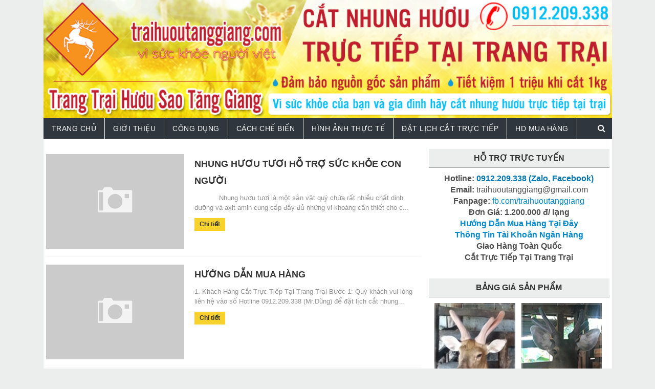

--- FILE ---
content_type: text/javascript; charset=UTF-8
request_url: https://www.traihuoutanggiang.com/feeds/posts/default?alt=json-in-script&callback=jQuery112207784336626461477_1770023729614&_=1770023729615
body_size: 55753
content:
// API callback
jQuery112207784336626461477_1770023729614({"version":"1.0","encoding":"UTF-8","feed":{"xmlns":"http://www.w3.org/2005/Atom","xmlns$openSearch":"http://a9.com/-/spec/opensearchrss/1.0/","xmlns$blogger":"http://schemas.google.com/blogger/2008","xmlns$georss":"http://www.georss.org/georss","xmlns$gd":"http://schemas.google.com/g/2005","xmlns$thr":"http://purl.org/syndication/thread/1.0","id":{"$t":"tag:blogger.com,1999:blog-4852996464467987259"},"updated":{"$t":"2024-11-08T21:52:38.769+07:00"},"category":[{"term":"cong-dung-nhung-huou"},{"term":"tin-tuc"},{"term":"trai-huou-tang-giang"},{"term":"cach-che-bien-nhung-huou"},{"term":"tang-cuong-sinh-ly"},{"term":"tang-can"}],"title":{"type":"text","$t":"Trại Hươu Tăng Giang"},"subtitle":{"type":"html","$t":"Trại hươu tăng giang là một trong những trại hươu lớn nhất khu vực Nghệ An Hà Tỉnh với số lượng đàn hươu lên đến hơn 100\ncon hươu. Mỗi mùa thu hoạch nhung hươu cung cấp ra thị trường lên đến hơn 100 cặp lộc hươu chất lượng."},"link":[{"rel":"http://schemas.google.com/g/2005#feed","type":"application/atom+xml","href":"https:\/\/www.traihuoutanggiang.com\/feeds\/posts\/default"},{"rel":"self","type":"application/atom+xml","href":"https:\/\/www.blogger.com\/feeds\/4852996464467987259\/posts\/default?alt=json-in-script"},{"rel":"alternate","type":"text/html","href":"https:\/\/www.traihuoutanggiang.com\/"},{"rel":"hub","href":"http://pubsubhubbub.appspot.com/"},{"rel":"next","type":"application/atom+xml","href":"https:\/\/www.blogger.com\/feeds\/4852996464467987259\/posts\/default?alt=json-in-script\u0026start-index=26\u0026max-results=25"}],"author":[{"name":{"$t":"Trại Hươu Tăng Giang"},"uri":{"$t":"http:\/\/www.blogger.com\/profile\/03920939927800465783"},"email":{"$t":"noreply@blogger.com"},"gd$image":{"rel":"http://schemas.google.com/g/2005#thumbnail","width":"16","height":"16","src":"https:\/\/img1.blogblog.com\/img\/b16-rounded.gif"}}],"generator":{"version":"7.00","uri":"http://www.blogger.com","$t":"Blogger"},"openSearch$totalResults":{"$t":"44"},"openSearch$startIndex":{"$t":"1"},"openSearch$itemsPerPage":{"$t":"25"},"entry":[{"id":{"$t":"tag:blogger.com,1999:blog-4852996464467987259.post-3157803802370098854"},"published":{"$t":"2021-06-05T15:41:00.001+07:00"},"updated":{"$t":"2021-06-05T15:41:06.641+07:00"},"title":{"type":"text","$t":""},"content":{"type":"html","$t":"\u003Ch3 style=\"text-align: left;\"\u003E\u003Cspan style=\"vertical-align: inherit;\"\u003E\u003Cspan style=\"vertical-align: inherit;\"\u003E\u0026nbsp;Trại Hươu Tăng Giang\u003C\/span\u003E\u003C\/span\u003E\u003C\/h3\u003E\u003Cdiv\u003E\u003Cspan style=\"vertical-align: inherit;\"\u003E\u003Cspan style=\"vertical-align: inherit;\"\u003E\u003Cspan data-sheets-userformat=\"{\u0026quot;2\u0026quot;:15037,\u0026quot;3\u0026quot;:{\u0026quot;1\u0026quot;:0},\u0026quot;5\u0026quot;:{\u0026quot;1\u0026quot;:[{\u0026quot;1\u0026quot;:2,\u0026quot;2\u0026quot;:0,\u0026quot;5\u0026quot;:[null,2,0]},{\u0026quot;1\u0026quot;:0,\u0026quot;2\u0026quot;:0,\u0026quot;3\u0026quot;:3},{\u0026quot;1\u0026quot;:1,\u0026quot;2\u0026quot;:0,\u0026quot;4\u0026quot;:1}]},\u0026quot;6\u0026quot;:{\u0026quot;1\u0026quot;:[{\u0026quot;1\u0026quot;:2,\u0026quot;2\u0026quot;:0,\u0026quot;5\u0026quot;:[null,2,0]},{\u0026quot;1\u0026quot;:0,\u0026quot;2\u0026quot;:0,\u0026quot;3\u0026quot;:3},{\u0026quot;1\u0026quot;:1,\u0026quot;2\u0026quot;:0,\u0026quot;4\u0026quot;:1}]},\u0026quot;7\u0026quot;:{\u0026quot;1\u0026quot;:[{\u0026quot;1\u0026quot;:2,\u0026quot;2\u0026quot;:0,\u0026quot;5\u0026quot;:[null,2,0]},{\u0026quot;1\u0026quot;:0,\u0026quot;2\u0026quot;:0,\u0026quot;3\u0026quot;:3},{\u0026quot;1\u0026quot;:1,\u0026quot;2\u0026quot;:0,\u0026quot;4\u0026quot;:1}]},\u0026quot;8\u0026quot;:{\u0026quot;1\u0026quot;:[{\u0026quot;1\u0026quot;:2,\u0026quot;2\u0026quot;:0,\u0026quot;5\u0026quot;:[null,2,0]},{\u0026quot;1\u0026quot;:0,\u0026quot;2\u0026quot;:0,\u0026quot;3\u0026quot;:3},{\u0026quot;1\u0026quot;:1,\u0026quot;2\u0026quot;:0,\u0026quot;4\u0026quot;:1}]},\u0026quot;10\u0026quot;:1,\u0026quot;12\u0026quot;:0,\u0026quot;14\u0026quot;:[null,2,0],\u0026quot;15\u0026quot;:\u0026quot;Arial\u0026quot;,\u0026quot;16\u0026quot;:11}\" data-sheets-value=\"{\u0026quot;1\u0026quot;:2,\u0026quot;2\u0026quot;:\u0026quot;Lời đầu tiên chúng tôi xin gửi tới quý khách hàng lời chào và lời chúc sức khỏe. Với truyền thống là một trong những \\ntrang trại nhung hươu lâu năm chúng tôi đã tạo được niềm tin với khách hàng trên rất nhiều các tỉnh thành trong cả \\nnước về dịch vụ cung cấp nhung hươu con giống và hươu thịt. Hiện nay ngoài việc các bạn hàng gần xa ngoài việc \\nđặt hàng qua điện thoại còn trực tiếp về tại trang trại của chúng tôi để thăm quan, cắt lộc hươu và mua hươu giống, hươu thịt. \u0026quot;}\" style=\"font-family: Arial; font-size: 11pt;\"\u003ELời đầu tiên chúng tôi xin gửi tới quý khách hàng lời chào và lời chúc sức khỏe. Với truyền thống là một trong những\u003Cbr \/\u003Etrang trại nhung hươu lâu năm chúng tôi đã tạo được niềm tin với khách hàng trên rất nhiều các tỉnh thành trong cả\u003Cbr \/\u003Enước về dịch vụ cung cấp nhung hươu con giống và hươu thịt. Hiện nay ngoài việc các bạn hàng gần xa ngoài việc\u003Cbr \/\u003Eđặt hàng qua điện thoại còn trực tiếp về tại trang trại của chúng tôi để thăm quan, cắt lộc hươu và mua hươu giống, hươu thịt.\u003C\/span\u003E\u003C\/span\u003E\u003C\/span\u003E\u003C\/div\u003E\u003Cdiv\u003E\u003Cspan style=\"vertical-align: inherit;\"\u003E\u003Cspan style=\"vertical-align: inherit;\"\u003E\u003Cspan data-sheets-userformat=\"{\u0026quot;2\u0026quot;:15037,\u0026quot;3\u0026quot;:{\u0026quot;1\u0026quot;:0},\u0026quot;5\u0026quot;:{\u0026quot;1\u0026quot;:[{\u0026quot;1\u0026quot;:2,\u0026quot;2\u0026quot;:0,\u0026quot;5\u0026quot;:[null,2,0]},{\u0026quot;1\u0026quot;:0,\u0026quot;2\u0026quot;:0,\u0026quot;3\u0026quot;:3},{\u0026quot;1\u0026quot;:1,\u0026quot;2\u0026quot;:0,\u0026quot;4\u0026quot;:1}]},\u0026quot;6\u0026quot;:{\u0026quot;1\u0026quot;:[{\u0026quot;1\u0026quot;:2,\u0026quot;2\u0026quot;:0,\u0026quot;5\u0026quot;:[null,2,0]},{\u0026quot;1\u0026quot;:0,\u0026quot;2\u0026quot;:0,\u0026quot;3\u0026quot;:3},{\u0026quot;1\u0026quot;:1,\u0026quot;2\u0026quot;:0,\u0026quot;4\u0026quot;:1}]},\u0026quot;7\u0026quot;:{\u0026quot;1\u0026quot;:[{\u0026quot;1\u0026quot;:2,\u0026quot;2\u0026quot;:0,\u0026quot;5\u0026quot;:[null,2,0]},{\u0026quot;1\u0026quot;:0,\u0026quot;2\u0026quot;:0,\u0026quot;3\u0026quot;:3},{\u0026quot;1\u0026quot;:1,\u0026quot;2\u0026quot;:0,\u0026quot;4\u0026quot;:1}]},\u0026quot;8\u0026quot;:{\u0026quot;1\u0026quot;:[{\u0026quot;1\u0026quot;:2,\u0026quot;2\u0026quot;:0,\u0026quot;5\u0026quot;:[null,2,0]},{\u0026quot;1\u0026quot;:0,\u0026quot;2\u0026quot;:0,\u0026quot;3\u0026quot;:3},{\u0026quot;1\u0026quot;:1,\u0026quot;2\u0026quot;:0,\u0026quot;4\u0026quot;:1}]},\u0026quot;10\u0026quot;:1,\u0026quot;12\u0026quot;:0,\u0026quot;14\u0026quot;:[null,2,0],\u0026quot;15\u0026quot;:\u0026quot;Arial\u0026quot;,\u0026quot;16\u0026quot;:11}\" data-sheets-value=\"{\u0026quot;1\u0026quot;:2,\u0026quot;2\u0026quot;:\u0026quot;Lời đầu tiên chúng tôi xin gửi tới quý khách hàng lời chào và lời chúc sức khỏe. Với truyền thống là một trong những \\ntrang trại nhung hươu lâu năm chúng tôi đã tạo được niềm tin với khách hàng trên rất nhiều các tỉnh thành trong cả \\nnước về dịch vụ cung cấp nhung hươu con giống và hươu thịt. Hiện nay ngoài việc các bạn hàng gần xa ngoài việc \\nđặt hàng qua điện thoại còn trực tiếp về tại trang trại của chúng tôi để thăm quan, cắt lộc hươu và mua hươu giống, hươu thịt. \u0026quot;}\" style=\"font-family: Arial; font-size: 11pt;\"\u003E\u003Cbr \/\u003E\u003C\/span\u003E\u003C\/span\u003E\u003C\/span\u003E\u003C\/div\u003E\u003Cdiv\u003E\u003Cspan style=\"font-family: Arial;\"\u003E\u003Cspan style=\"font-size: 14.6667px;\"\u003E\u003Cspan style=\"vertical-align: inherit;\"\u003E\u003Cspan style=\"vertical-align: inherit;\"\u003EĐịa chỉ :\u0026nbsp;\u003C\/span\u003E\u003C\/span\u003ESố 9B - Ngách 47 - Ngõ 168 - Kim Giang - Hà Nội\u003C\/span\u003E\u003C\/span\u003E\u003C\/div\u003E\u003Cdiv\u003E\u003Cspan style=\"font-family: Arial;\"\u003E\u003Cspan style=\"font-size: 14.6667px;\"\u003E\u003Cbr \/\u003E\u003C\/span\u003E\u003C\/span\u003E\u003C\/div\u003E\u003Cdiv\u003E\u003Cspan style=\"color: #757575; font-family: Roboto, sans-serif;\"\u003E\u003Cspan style=\"background-color: white; font-size: 15px;\"\u003E\u003Cspan style=\"vertical-align: inherit;\"\u003E\u003Cspan style=\"vertical-align: inherit;\"\u003ETrang mạng:\u003Ca href=\"https:\/\/www.traihuoutanggiang.com\/\" target=\"_blank\"\u003E\u0026nbsp;\u003C\/a\u003E\u003C\/span\u003E\u003C\/span\u003E\u003C\/span\u003E\u003Cspan style=\"font-size: 15px;\"\u003E\u003Cspan style=\"vertical-align: inherit;\"\u003E\u003Cspan style=\"vertical-align: inherit;\"\u003E\u003Ca href=\"https:\/\/www.traihuoutanggiang.com\/\" target=\"_blank\"\u003Ehttps:\/\/www.traihuoutanggiang.com\/\u003C\/a\u003E\u003C\/span\u003E\u003C\/span\u003E\u003C\/span\u003E\u003C\/span\u003E\u003C\/div\u003E"},"link":[{"rel":"replies","type":"application/atom+xml","href":"https:\/\/www.traihuoutanggiang.com\/feeds\/3157803802370098854\/comments\/default","title":"Đăng Nhận xét"},{"rel":"replies","type":"text/html","href":"https:\/\/www.traihuoutanggiang.com\/2021\/06\/huou-tang-giang-loi-au-tien-chung-toi.html#comment-form","title":"0 Nhận xét"},{"rel":"edit","type":"application/atom+xml","href":"https:\/\/www.blogger.com\/feeds\/4852996464467987259\/posts\/default\/3157803802370098854"},{"rel":"self","type":"application/atom+xml","href":"https:\/\/www.blogger.com\/feeds\/4852996464467987259\/posts\/default\/3157803802370098854"},{"rel":"alternate","type":"text/html","href":"https:\/\/www.traihuoutanggiang.com\/2021\/06\/huou-tang-giang-loi-au-tien-chung-toi.html","title":""}],"author":[{"name":{"$t":"Trại Hươu Tăng Giang"},"uri":{"$t":"http:\/\/www.blogger.com\/profile\/03920939927800465783"},"email":{"$t":"noreply@blogger.com"},"gd$image":{"rel":"http://schemas.google.com/g/2005#thumbnail","width":"16","height":"16","src":"https:\/\/img1.blogblog.com\/img\/b16-rounded.gif"}}],"thr$total":{"$t":"0"}},{"id":{"$t":"tag:blogger.com,1999:blog-4852996464467987259.post-7258142287650125032"},"published":{"$t":"2019-01-06T17:48:00.002+07:00"},"updated":{"$t":"2019-01-07T15:15:02.792+07:00"},"title":{"type":"text","$t":"Cách sử dụng nhung hươu"},"content":{"type":"html","$t":"\u003Cbr \/\u003E\nLà loại thực phẩm bổ dưỡng và cao cấp, tuy nhiên nếu không biết cách sử dụng đúng cách thì người dùng nhung hươu rất dễ dàng rước họa vào thân và tiền mất tật mang.\u003Cbr \/\u003E\n\u003Cbr \/\u003E\n\u003Cspan style=\"font-size: large;\"\u003E\u003Cb\u003ECông dụng của nhung hươu\u003C\/b\u003E\u003C\/span\u003E\u003Cbr \/\u003E\n\u003Cbr \/\u003E\nTheo y học cổ truyền: Nhung hươu vị ngọt, tính ấm, vào 4 kinh: can, thận, tâm, tâm bào, có tác dụng ôn thận, tráng dương, bổ tinh khí, bổ máu, làm mạnh gân xương, làm giảm quá trình lão hóa, kéo dài tuổi thọ.\u003Cbr \/\u003E\n\u003Cbr \/\u003E\nTheo Tây y: \u003Ca href=\"https:\/\/www.traihuoutanggiang.com\/2018\/01\/nhung-huou-co-tac-dung-gi.html\"\u003E\u003Cspan style=\"color: blue;\"\u003ETác dụng của nhung hươu\u003C\/span\u003E\u003C\/a\u003E là bổ toàn thân, sảng khoái tinh thần, làm vết thương mau lành, ăn ngủ tốt, tạo huyết, bổ tim, ảnh hưởng tốt đến chuyển hóa các chất protid, glucid… dùng chữa các chứng bệnh do thận dương không đủ, nam giới liệt dương , đái són, váng đầu, đau lưng, mỏi gối, trẻ em chậm lớn, phụ nữ kinh nguyệt quá nhiều, chảy máu tử cung, bạch đới…\u003Cbr \/\u003E\n\u003Cbr \/\u003E\n\u003Ctable align=\"center\" cellpadding=\"0\" cellspacing=\"0\" class=\"tr-caption-container\" style=\"margin-left: auto; margin-right: auto; text-align: center;\"\u003E\u003Ctbody\u003E\n\u003Ctr\u003E\u003Ctd style=\"text-align: center;\"\u003E\u003Ca href=\"https:\/\/blogger.googleusercontent.com\/img\/b\/R29vZ2xl\/AVvXsEjdh_BgNmL4-Vy-4BTf_JzMrOjk_zXGYhbB9TtaVIROYtm7fNtwE_IxV8edJHMZLfkU6Lq-qhrbKZT6-TNHpO2Vd52fHLkc2k8z7HzgtMyCr-Jc29e2SnIpy-AooZRc8eC78ZoVI_VWT7AO\/s1600\/a25b4773ed2fcf36fbf75cdb76e3c0c4.jpg\" imageanchor=\"1\" style=\"margin-left: auto; margin-right: auto;\"\u003E\u003Cimg alt=\"Tác dụng của nhung hươu \" border=\"0\" data-original-height=\"711\" data-original-width=\"1180\" src=\"https:\/\/blogger.googleusercontent.com\/img\/b\/R29vZ2xl\/AVvXsEjdh_BgNmL4-Vy-4BTf_JzMrOjk_zXGYhbB9TtaVIROYtm7fNtwE_IxV8edJHMZLfkU6Lq-qhrbKZT6-TNHpO2Vd52fHLkc2k8z7HzgtMyCr-Jc29e2SnIpy-AooZRc8eC78ZoVI_VWT7AO\/s1600\/a25b4773ed2fcf36fbf75cdb76e3c0c4.jpg\" title=\"Tác dụng của nhung hươu \" \/\u003E\u003C\/a\u003E\u003C\/td\u003E\u003C\/tr\u003E\n\u003Ctr\u003E\u003Ctd class=\"tr-caption\" style=\"text-align: center;\"\u003ETác dụng của nhung hươu\u0026nbsp;\u003C\/td\u003E\u003C\/tr\u003E\n\u003C\/tbody\u003E\u003C\/table\u003E\n\u003Cspan style=\"font-size: large;\"\u003E\u003Cb\u003E\u003Cbr \/\u003ECách sử dụng nhung hươu hiệu quả\u003C\/b\u003E\u003C\/span\u003E\u003Cbr \/\u003E\n\u003Cbr \/\u003E\n\u003Cb\u003E\u003Cspan style=\"color: blue;\"\u003ENhung hươu tươi\u003C\/span\u003E:\u003C\/b\u003E\u003Cbr \/\u003E\n\u003Cb\u003E\u003Cbr \/\u003E\u003C\/b\u003E\nCách 1: Cháo nhung hươu (cách chế biến tốt nhất: nhung tươi thái lát mỏng sau đó xay nhỏ bỏ vào ngăn đá để dùng nấu cháo ăn hàng ngày (có thể dùng máy xay sinh tố để xay nhung). Mỗi lần dùng 0,5g đến 3g (1 thìa cafe) nhung đã xay nhỏ cho vào một tô cháo còn nóng ăn ngay, ngày dùng một đến hai lần.\u003Cbr \/\u003E\n\u003Cbr \/\u003E\nCách 2: Nhung hươu hấp cơm: nhung hươu thái lát mỏng hấp với cơm dùng hàng ngày. Lần dùng từ 0,5g đến 3g(một thìa cafe nhỏ), mỗi ngày một đến hai lần.\u003Cbr \/\u003E\n\u003Cbr \/\u003E\nCách 3: Nhung hươu nấu canh: nhung hươu thái lát mỏng, băm nhỏ cho vào bát canh nóng dùng hàng ngày. Lần dùng từ 0,5g đến 3g (một đến hai lát mỏng hoặc một thìa cafe nhỏ), mỗi ngày một đến hai lần.\u003Cbr \/\u003E\n\u003Cbr \/\u003E\nCách 4: Nhung hươu ngâm mật ong: nhung hươu thái lát mỏng rồi xay nhỏ cùng mật ong. Dùng ăn trước mỗi bữa cơm, mỗi lần dùng một thìa cafe trước lúc ăn cơm.\u003Cbr \/\u003E\n\u003Cbr \/\u003E\nCách 5: Rượu nhung hươu: nhung hươu tươi thái hoặc chẻ mỏng ra ngâm với rượu gạo nếp trên 45o (100gr nhung hươu tươi ngâm với 0,65 lít rượu gạo nếp) sau 1 tháng uống mỗi ngày 1- 2 lần mỗi lần khoảng 20ml. (Hoặc để cả cặp nhung hươu ngâm rượu cho đẹp nhưng thời gian ngâm là 6 tháng mới dùng được).\u003Cbr \/\u003E\n\u003Cbr \/\u003E\nCó thể phối hợp với các thuốc khác như: nhung hươu 30g, bỏ lông thái lát, sơn dược 30g, cho cả 2 dược liệu này vào túi lụa buộc lại cho vào bình rượu độ 500-1.000ml, ngâm trong 7 ngày có thể lấy ra uống. Mỗi ngày uống 3 lần, mỗi lần 20 - 30ml. Dùng cho người già hay đái đêm hay chữa liệt dương; hoặc nhung hươu 20g, đông trùng hạ thảo 90g, rượu cao lương 1.500ml. Thái nhỏ các vị thuốc, sau đó cho vào bình rượu ngâm trong 10 ngày là được. Mỗi ngày uống từ 20-30ml. Công dụng: bồi bổ cho những người bị lưng đau, mỏi gối, sợ lạnh, liệt dương... do thận dương hư suy, tinh huyết khuyết tổn gây nên.\u003Cbr \/\u003E\n\u003Cbr \/\u003E\n\u003Cb\u003E\u003Cspan style=\"color: blue;\"\u003ENhung hươu khô:\u003C\/span\u003E\u003C\/b\u003E\u003Cbr \/\u003E\n\u003Cb\u003E\u003Cspan style=\"color: blue;\"\u003E\u003Cbr \/\u003E\u003C\/span\u003E\u003C\/b\u003E\nCách 1: Nhung hươu sấy khô. Cắt lát sao khô dòn, xay nhỏ nấu với cháo trắng, ngày ăn 1 lần, mỗi lần khoảng 5-10g (cháo gần chín mới bỏ nhung hươu).\u003Cbr \/\u003E\n\u003Cbr \/\u003E\nCách 2: Nhung hươu khô thái hoặc chẻ ra ngâm với rượu ngon (100g nhung hươu khô ngâm với 1- 1,5 lít rượu) sau 1 tháng uống mỗi ngày 1- 2 lần mỗi lần khoảng 20ml.\u003Cbr \/\u003E\nMua nhung hươu ở đâu là tốt nhất\u003Cbr \/\u003E\n\u003Cbr \/\u003E\nHiện nay, bên cạnh nhung hươu Hà Tĩnh, Nghệ An hay 1 số loại nhung hươu nhập khẩu, còn có nhiều địa chỉ bán nhung hươu uy tín và đảm bảo đã được cấp phép, cụ thể trong đó có \u003Ca href=\"https:\/\/www.traihuoutanggiang.com\/\"\u003E\u003Cspan style=\"color: blue;\"\u003Etrại hươu Tăng Giang\u003C\/span\u003E\u003C\/a\u003E có đại lí phân phối chính thức ở - số 9B Ngách 47 - Ngõ 168 - Kim Giang - Hà Nội, đây là trang trại hươu lâu năm đã được khách hàng không chỉ ở Hà Nội mà trên toàn quốc tin tưởng. Hơn hết, nhung hươu của trang trại hươu Tăng Giang không hề thua kém bất cứ oại nhung hươu nào về mặ chất lượng nhưng lại có mức giá hữu nghị hơn, nhiều ưu đãi hơn thậm chí bạn còn tiết kiệm được ngay 1 triệu đồng khi mua 1kg nhung hươu được cắt trực tiếp tại trang trại của chúng tôi.\u003Cbr \/\u003E\n\u003Cbr \/\u003E\nNhung hươu bổ dưỡng đảm bảo, giá cả lại hợp lí, dễ dàng sử dụng, Hãy lựa chọn thương hiệu Tăng Giang nếu bạn đang có ý định mua nhung hươu để dùng hoặc biếu tặng, đây sẽ là 1 lựa chọn tốt đáng để bạn bỏ túi! Để biết thêm thông tin chi tiết và được tư vấn tận tình nhất, mời bạn truy cập vào website chính thức của của chúng tôi \u003Ca href=\"http:\/\/traihuoutanggiang.com\/\"\u003Etraihuoutanggiang.com\u003C\/a\u003E hoặc liên hệ theo số điện thoại \u003Cspan style=\"color: blue;\"\u003E0912.209.338\u003C\/span\u003E.\u003Cbr \/\u003E\n\u003Cbr \/\u003E"},"link":[{"rel":"edit","type":"application/atom+xml","href":"https:\/\/www.blogger.com\/feeds\/4852996464467987259\/posts\/default\/7258142287650125032"},{"rel":"self","type":"application/atom+xml","href":"https:\/\/www.blogger.com\/feeds\/4852996464467987259\/posts\/default\/7258142287650125032"},{"rel":"alternate","type":"text/html","href":"https:\/\/www.traihuoutanggiang.com\/2019\/01\/cach-su-dung-nhung-huou.html","title":"Cách sử dụng nhung hươu"}],"author":[{"name":{"$t":"Lý Tân Thắng"},"uri":{"$t":"http:\/\/www.blogger.com\/profile\/09396307396332367219"},"email":{"$t":"noreply@blogger.com"},"gd$image":{"rel":"http://schemas.google.com/g/2005#thumbnail","width":"16","height":"16","src":"https:\/\/img1.blogblog.com\/img\/b16-rounded.gif"}}],"media$thumbnail":{"xmlns$media":"http://search.yahoo.com/mrss/","url":"https:\/\/blogger.googleusercontent.com\/img\/b\/R29vZ2xl\/AVvXsEjdh_BgNmL4-Vy-4BTf_JzMrOjk_zXGYhbB9TtaVIROYtm7fNtwE_IxV8edJHMZLfkU6Lq-qhrbKZT6-TNHpO2Vd52fHLkc2k8z7HzgtMyCr-Jc29e2SnIpy-AooZRc8eC78ZoVI_VWT7AO\/s72-c\/a25b4773ed2fcf36fbf75cdb76e3c0c4.jpg","height":"72","width":"72"}},{"id":{"$t":"tag:blogger.com,1999:blog-4852996464467987259.post-6105313103394363604"},"published":{"$t":"2019-01-06T17:06:00.003+07:00"},"updated":{"$t":"2019-01-07T15:15:23.401+07:00"},"title":{"type":"text","$t":"Cách chế biến nhung hươu"},"content":{"type":"html","$t":"\u003Cbr \/\u003E\n\u003Cbr \/\u003E\nNgay khi đã cầm nhung hươu trên tay mà bạn không biết cách chế biến sao cho phù hợp và hiệu quả thì sẽ vô cùng uổng phí số tiền mà bạn bỏ ra mua nó. Vì thế hãy cùng theo dõi bài viết dưới đây để có được những \u003Ca href=\"https:\/\/www.traihuoutanggiang.com\/2018\/01\/cach-che-bien-nhung-huou.html\"\u003E\u003Cspan style=\"color: blue;\"\u003Ecách chế biến nhung hươu tốt nhất\u003C\/span\u003E\u003C\/a\u003E nhé\u003Cbr \/\u003E\n\u003Cbr \/\u003E\n\u003Cspan style=\"font-size: large;\"\u003E\u003Cb\u003ENhững cách chế biến nhung hươu tươi\u003C\/b\u003E\u003C\/span\u003E\u003Cbr \/\u003E\n\u003Cbr \/\u003E\nTrước tiên, để làm nhung hươu tươi một cách hiệu quả bạn cần phải sơ chế đúng cách. Bởi nếu bạn không làm đúng cách có thể gây tiền mất tật mang.\u003Cbr \/\u003E\n\u003Cbr \/\u003E\nĐầu tiên bạn hãy lấy dao lam cạo hết phần lông và xám tro bên ngoài nhung. Đặc biệt lưu ý phải bằng mọi cách cạo sạch lông trước khi sử dụng. Nếu không sạch bạn có thể bị viêm ruột, viêm đường tiêu hóa, gây ho khi sử dụng. Và đặc biệt nếu đã mắc những bệnh đó sẽ rất khó chữa. Nếu bạn khó khăn khi cạo, có thể hơ qua ngọn lửa.\u003Cbr \/\u003E\n\u003Cbr \/\u003E\n\u003Ctable align=\"center\" cellpadding=\"0\" cellspacing=\"0\" class=\"tr-caption-container\" style=\"margin-left: auto; margin-right: auto; text-align: center;\"\u003E\u003Ctbody\u003E\n\u003Ctr\u003E\u003Ctd style=\"text-align: center;\"\u003E\u003Ca href=\"https:\/\/blogger.googleusercontent.com\/img\/b\/R29vZ2xl\/AVvXsEg2immYSBWe9oMABowK04kBMWLMLeW-w0SENFLLnk-FC_PlvKPbeMygeE6CjFx7uUswMqKJlREet6SzWUTk-KFPd_euan9iWHw56pm-681hZWEAL5wbFsTjfnsvwFRYD0pdnEHtu0OwTAbN\/s1600\/nhung-huou-52.jpg\" imageanchor=\"1\" style=\"margin-left: auto; margin-right: auto;\"\u003E\u003Cimg alt=\"Chế biến nhung hươu tươi\" border=\"0\" data-original-height=\"400\" data-original-width=\"600\" src=\"https:\/\/blogger.googleusercontent.com\/img\/b\/R29vZ2xl\/AVvXsEg2immYSBWe9oMABowK04kBMWLMLeW-w0SENFLLnk-FC_PlvKPbeMygeE6CjFx7uUswMqKJlREet6SzWUTk-KFPd_euan9iWHw56pm-681hZWEAL5wbFsTjfnsvwFRYD0pdnEHtu0OwTAbN\/s1600\/nhung-huou-52.jpg\" title=\"Chế biến nhung hươu tươi\" \/\u003E\u003C\/a\u003E\u003C\/td\u003E\u003C\/tr\u003E\n\u003Ctr\u003E\u003Ctd class=\"tr-caption\" style=\"text-align: center;\"\u003EChế biến nhung hươu tươi\u003C\/td\u003E\u003C\/tr\u003E\n\u003C\/tbody\u003E\u003C\/table\u003E\n\u003Cbr \/\u003E\n- Nhung hươu tươi ngâm mật ong. Bạn hãy thái lát nhung hươu theo kích thước 2-2,5 cm.Đối với phần gốc thì nên cắt làm 4 phần. Sau đó cho hết vào bình.Lấy lượng mật ong vừa đủ. Cứ 200g thì bạn ngâm với 0,5 lít mật ong rừng. Cho mật ong vào ngập nhung.Hãy để bình nhung hươu với mật ong trong vòng từ 30-45 ngày và bắt đầu sử dụng. Đây là thời gian vàng để bạn bắt đầu sử dụng.\u003Cbr \/\u003E\n\u003Cbr \/\u003E\n\u003Ctable align=\"center\" cellpadding=\"0\" cellspacing=\"0\" class=\"tr-caption-container\" style=\"margin-left: auto; margin-right: auto; text-align: center;\"\u003E\u003Ctbody\u003E\n\u003Ctr\u003E\u003Ctd style=\"text-align: center;\"\u003E\u003Ca href=\"https:\/\/blogger.googleusercontent.com\/img\/b\/R29vZ2xl\/AVvXsEgSSWtvVm0vBFO42zyh-9lQTwTYFnlwagKKndZYqGNK4EHdR2epK0_MoHea38KvGnRF6iusukMXffwx6lEsLdWXxmkjxUXGqfAjgg2O5aymmJKttOp40zfE_8unGZqSb49MjDJOQNf8yM4E\/s1600\/tac-dung-cua-nhung-huou-ngam-mat-ong.jpg\" imageanchor=\"1\" style=\"margin-left: auto; margin-right: auto;\"\u003E\u003Cimg alt=\"Nhung hươu tươi ngâm mật ong\" border=\"0\" data-original-height=\"345\" data-original-width=\"720\" src=\"https:\/\/blogger.googleusercontent.com\/img\/b\/R29vZ2xl\/AVvXsEgSSWtvVm0vBFO42zyh-9lQTwTYFnlwagKKndZYqGNK4EHdR2epK0_MoHea38KvGnRF6iusukMXffwx6lEsLdWXxmkjxUXGqfAjgg2O5aymmJKttOp40zfE_8unGZqSb49MjDJOQNf8yM4E\/s1600\/tac-dung-cua-nhung-huou-ngam-mat-ong.jpg\" title=\"Nhung hươu tươi ngâm mật ong\" \/\u003E\u003C\/a\u003E\u003C\/td\u003E\u003C\/tr\u003E\n\u003Ctr\u003E\u003Ctd class=\"tr-caption\" style=\"text-align: center;\"\u003ENhung hươu tươi ngâm mật ong\u003C\/td\u003E\u003C\/tr\u003E\n\u003C\/tbody\u003E\u003C\/table\u003E\n\u003Cbr \/\u003E\n- Nhung hươu tươi ngâm rượu. Đây là phương pháp được nhiều người sử dụng nhất hiện nay bởi thời gian sử dụng lâu 3-6 tháng còn tạo ra một bài thuốc cực tốt cho sinh lý đàn ông. Sau khi sơ chế nhung hươu như cách ở trên bạn hãy đem bỏ vào bình thủy tinh.Cho tiếp rượu nếp đúng khoảng 45 độ chuẩn vào. Cứ 100g nhung hươu tươi thì bạn sẽ đổ vào 2 lít rượu nếp. Bạn cũng có thể cắt lát nhung hươu và cho vào bình để ngâm. Ngâm rượu trong vòng 3 tháng rồi đổ ra một chiếc bình khác. Cho thêm 0,8-1 lít rượu nếp vào ngâm trong vòng từ 3-4 tuần và tiếp tục đổ ra bình khác.Cho thêm 0,8-1 lít rượu vào ngâm trong 3-4 tuần và đổ ra bình cuối. Sau đó bạn hãy lấy hỗn hợp của 3 lần đổ vào nhau và có thể sử dụng. Ngoài ra, Nên cho thêm một số nguyên liệu thảo dược để có mùi đậm đà hơn. Bạn nên sử dụng 1-2 chén nhỏ sau bữa ăn và trước khi đi ngủ. Phụ nữ có thai, trẻ em, phụ nữ đang cho con bú,đau bụng đi ngoài, đầy bụng thì không nên sử dụng.\u003Cbr \/\u003E\n\u003Cbr \/\u003E\n\u003Ctable align=\"center\" cellpadding=\"0\" cellspacing=\"0\" class=\"tr-caption-container\" style=\"margin-left: auto; margin-right: auto; text-align: center;\"\u003E\u003Ctbody\u003E\n\u003Ctr\u003E\u003Ctd style=\"text-align: center;\"\u003E\u003Ca href=\"https:\/\/blogger.googleusercontent.com\/img\/b\/R29vZ2xl\/AVvXsEg7N5kw6agf_iH0L16dlYKj_b_xFmeUj8O5KjX7XO0Xw8paSwh3R-VFmYcGj83FFJlGmSkuJ2DCL8CjFXBBlr3cdmxS2mo8Tv5dbAV78TrjEyP1ez61iB-0gkAOGMOIRK9XBvp9F3E_KSJI\/s1600\/nhung-huou-tuoi-ngam-ruou.jpg\" imageanchor=\"1\" style=\"margin-left: auto; margin-right: auto;\"\u003E\u003Cimg alt=\"Nhung hươu tươi ngâm rượu\" border=\"0\" data-original-height=\"345\" data-original-width=\"720\" src=\"https:\/\/blogger.googleusercontent.com\/img\/b\/R29vZ2xl\/AVvXsEg7N5kw6agf_iH0L16dlYKj_b_xFmeUj8O5KjX7XO0Xw8paSwh3R-VFmYcGj83FFJlGmSkuJ2DCL8CjFXBBlr3cdmxS2mo8Tv5dbAV78TrjEyP1ez61iB-0gkAOGMOIRK9XBvp9F3E_KSJI\/s1600\/nhung-huou-tuoi-ngam-ruou.jpg\" title=\"Nhung hươu tươi ngâm rượu\" \/\u003E\u003C\/a\u003E\u003C\/td\u003E\u003C\/tr\u003E\n\u003Ctr\u003E\u003Ctd class=\"tr-caption\" style=\"text-align: center;\"\u003ENhung hươu tươi ngâm rượu\u003C\/td\u003E\u003C\/tr\u003E\n\u003C\/tbody\u003E\u003C\/table\u003E\n\u003Cdiv class=\"separator\" style=\"clear: both; text-align: center;\"\u003E\n\u003C\/div\u003E\n\u003Cbr \/\u003E\n- Nhung hươu tươi nấu cháo. Bạn hãy thái mỏng nhung hươu, sau đó băm nhỏ hoặc xay nhuyễn. Đem bảo quản trong ngăn đá tủ lạnh để nấu cháo hằng ngày. Bạn hãy chuẩn bị một ít gạo ngon nấu cháo. Khi cháo đã chín bạn hãy cho khoảng 2-5g nhung vào và để khoảng 3-5 phút là bạn đã hoàn thành. Hãy sử dụng ngay nhé. Cháo có cảm giác thanh nhẹ, ngọt mát, giòn mềm, có vị ngọt trên đầu lưỡi, kích thích vị giác ăn ngon miệng hơn.\u003Cbr \/\u003E\n\u003Cbr \/\u003E\n\u003Ctable align=\"center\" cellpadding=\"0\" cellspacing=\"0\" class=\"tr-caption-container\" style=\"margin-left: auto; margin-right: auto; text-align: center;\"\u003E\u003Ctbody\u003E\n\u003Ctr\u003E\u003Ctd style=\"text-align: center;\"\u003E\u003Ca href=\"https:\/\/blogger.googleusercontent.com\/img\/b\/R29vZ2xl\/AVvXsEhAkW-82oVM8JdnXQHLExOA3YGa9BNoctqOQl5XQ4h_8QSi62kagCY-Vd6D90z7wb3pQvMnm9vu3DIFjNQQAguYtWqFfJjcqDR0kR8MB8msQVLRnVkd3skfritkazSb1cM-CB_DIPN0S_lT\/s1600\/chao-nhung-huou.jpg\" imageanchor=\"1\" style=\"margin-left: auto; margin-right: auto;\"\u003E\u003Cimg alt=\"Nhung hươu tươi nấu cháo\" border=\"0\" data-original-height=\"345\" data-original-width=\"720\" src=\"https:\/\/blogger.googleusercontent.com\/img\/b\/R29vZ2xl\/AVvXsEhAkW-82oVM8JdnXQHLExOA3YGa9BNoctqOQl5XQ4h_8QSi62kagCY-Vd6D90z7wb3pQvMnm9vu3DIFjNQQAguYtWqFfJjcqDR0kR8MB8msQVLRnVkd3skfritkazSb1cM-CB_DIPN0S_lT\/s1600\/chao-nhung-huou.jpg\" title=\"Nhung hươu tươi nấu cháo\" \/\u003E\u003C\/a\u003E\u003C\/td\u003E\u003C\/tr\u003E\n\u003Ctr\u003E\u003Ctd class=\"tr-caption\" style=\"text-align: center;\"\u003ENhung hươu tươi nấu cháo\u003C\/td\u003E\u003C\/tr\u003E\n\u003C\/tbody\u003E\u003C\/table\u003E\n\u003Cbr \/\u003E\n- Nhung hươu tươi hấp cơm.Từ nhung tươi hãy thái lát và đem hấp cơm dùng hằng ngày. Mỗi ngày dùng 1-2 lần 1-2 lát tươi nhé.\u003Cbr \/\u003E\n\u003Cbr \/\u003E\n- Nhung hươu tươi nấu canh.Hãy thái lát nhung và đem xay nhuyễn, cho vào nấu canh nóng dùng thường xuyên, mỗi lần dùng 2-5g tương đương 1-2 lát tươi nhé.\u003Cbr \/\u003E\n\u003Cbr \/\u003E\n\u003Cspan style=\"font-size: large;\"\u003E\u003Cb\u003ENhững cách chế biến nhung hươu khô\u003C\/b\u003E\u003C\/span\u003E\u003Cbr \/\u003E\n\u003Cbr \/\u003E\nĐối với sản phẩm nhung hươu khô. Thông thường trên thị trường nhung hươu sấy khô sẽ tồn tại dưới dạng nhung hươu khô thái lát. Để có thể sử dụng nhung hươu khô được lâu. Bạn cần cho vào túi zipper, hút được chân không càng tốt. Sau đó bảo quản ở nơi khô ráo.\u003Cbr \/\u003E\n\u003Cbr \/\u003E\n- Cháo với nhung hươu sấy khô. Để có thể sử dụng cách này bạn phải xay nhung hươu khô thành bột nhuyễn. Hãy nấu cháo và cho thêm 1 thìa bột vào bát cháo đang nóng và khuấy đều ăn ngay cho nóng. Bạn nên dùng 2 lần mỗi ngày vào buổi sáng và buổi tối.\u003Cbr \/\u003E\n\u003Cbr \/\u003E\n- Nhung hươu khô để pha trà uống. Bạn hãy xay nhung hươu khô thành bột và cho một nửa muỗng caffe với một ly nước sôi nóng và khuấy đều. Sau đó bạn hãy chờ 3 phút và sử dụng ngay. Lưu ý bạn nên cho thêm một ít mật ong để có hương vị thơm ngon hơn. Bạn hãy uống cả bã nhung hươu luôn để hấp thụ được tốt nhất chất dinh dưỡng.\u003Cbr \/\u003E\n\u003Cbr \/\u003E\n- Nhung hươu khô ngâm với mật ong. Xay nhung hươu khô và cho 10g bột với 1 lít mật ong rừng, khuấy đều và ngâm trong vòng 10 ngày là bắt đầu có thể dùng được ngay. Mỗi ngày bạn nên dùng 2 lần vào buổi sáng và buổi tối trước khi đi ngủ.\u003Cbr \/\u003E\n\u003Cbr \/\u003E\n- Nhung hươu khô nấu canh. Xay nhung hươu khô và cho 1\/2 thìa cà phê vào chén canh nhỏ đun sôi khoảng 3 phút là bạn có thể sử dụng ngay.\u003Cbr \/\u003E\n\u003Cbr \/\u003E\n- Nhung hươu khô ngâm rượu. Sử dụng 100g nhung hươu khô ngâm với 2 lít rượu nếp. Nhìn chung, ngâm nhung hươu khô giống với nhung hươu tươi. Hãy cho nhung hươu khô vào bình và đổ rượu ngập nhung. Khi ngâm được 3 tháng bạn cũng bắt đầu thực hiện theo cách ngâm nhung hươu tươi ngâm rượu như trên.\u003Cbr \/\u003E\n\u003Cbr \/\u003E\n\u003Cspan style=\"font-size: large;\"\u003E\u003Cb\u003ENên mua nhung hươu ở đâu để chế biến hiệu quả nhất?\u003C\/b\u003E\u003C\/span\u003E\u003Cbr \/\u003E\n\u003Cbr \/\u003E\nTrên thị trường, nhung hươu được bán khá nhiều với nhiều chủng loại nhưng nếu không biết đến thương hiệu \u003Ca href=\"https:\/\/www.traihuoutanggiang.com\/\"\u003E\u003Cspan style=\"color: blue;\"\u003Enhung hươu Tăng Giang\u003C\/span\u003E\u003C\/a\u003E thì sẽ là 1 thiệt thòi dành cho bạn.\u003Cbr \/\u003E\n\u003Cbr \/\u003E\nTrại hươu Tăng Giang là trang trại nuôi hươu lâu năm uy tín có giấy đăng kí kinh doanh cũng như chứng nhận an toàn vệ sinh thực phẩm và đã tạo được niềm tin với khách hàng trên rất nhiều các tỉnh thành trong cả nước về cung cấp dịch vụ \u003Cspan style=\"color: blue;\"\u003E\u003Ca href=\"https:\/\/www.traihuoutanggiang.com\/2019\/01\/ban-nhung-huou-tuoi.html\"\u003E\u003Cspan style=\"color: blue;\"\u003Ebán nhung hươu\u0026nbsp;tươi\u003C\/span\u003E\u003C\/a\u003E và khô\u003C\/span\u003E, con giống và hươu thịt chất lượng cao với mức giá tốt nhất thị trường.\u003Cbr \/\u003E\n\u003Cbr \/\u003E\nHãy liên lạc với \u003Cb\u003Etraihuoutanggiang.com\u003C\/b\u003E qua hotline: \u003Cb\u003E0912.209.338\u003C\/b\u003E hoặc Email: \u003Cb\u003Etraihuoutanggiang@gmail.com\u003C\/b\u003E để mua được nhung hươu đảm bảo chất lượng và tiết kiệm ngay 1 triệu đồng khi cắt 1kg nhé.\u003Cbr \/\u003E\n\u003Cbr \/\u003E"},"link":[{"rel":"edit","type":"application/atom+xml","href":"https:\/\/www.blogger.com\/feeds\/4852996464467987259\/posts\/default\/6105313103394363604"},{"rel":"self","type":"application/atom+xml","href":"https:\/\/www.blogger.com\/feeds\/4852996464467987259\/posts\/default\/6105313103394363604"},{"rel":"alternate","type":"text/html","href":"https:\/\/www.traihuoutanggiang.com\/2019\/01\/cach-che-bien-nhung-huou.html","title":"Cách chế biến nhung hươu"}],"author":[{"name":{"$t":"Lý Tân Thắng"},"uri":{"$t":"http:\/\/www.blogger.com\/profile\/09396307396332367219"},"email":{"$t":"noreply@blogger.com"},"gd$image":{"rel":"http://schemas.google.com/g/2005#thumbnail","width":"16","height":"16","src":"https:\/\/img1.blogblog.com\/img\/b16-rounded.gif"}}],"media$thumbnail":{"xmlns$media":"http://search.yahoo.com/mrss/","url":"https:\/\/blogger.googleusercontent.com\/img\/b\/R29vZ2xl\/AVvXsEg2immYSBWe9oMABowK04kBMWLMLeW-w0SENFLLnk-FC_PlvKPbeMygeE6CjFx7uUswMqKJlREet6SzWUTk-KFPd_euan9iWHw56pm-681hZWEAL5wbFsTjfnsvwFRYD0pdnEHtu0OwTAbN\/s72-c\/nhung-huou-52.jpg","height":"72","width":"72"}},{"id":{"$t":"tag:blogger.com,1999:blog-4852996464467987259.post-6883521464371218122"},"published":{"$t":"2019-01-06T16:27:00.003+07:00"},"updated":{"$t":"2019-01-07T15:15:42.318+07:00"},"title":{"type":"text","$t":"Bán nhung hươu"},"content":{"type":"html","$t":"\u003Cbr \/\u003E\nKhông chỉ là loại thực phẩm bổ dưỡng mà nhung hươu còn là 1 trong 4 thượng dược chữa được nhiều bệnh cho người dùng. Vì vậy mà ngày nay có càng ngày càng nhiều \u003Ca href=\"https:\/\/www.traihuoutanggiang.com\/2018\/01\/dia-chi-ban-nhung-huou-tuoi-chat-luong.html\"\u003E\u003Cspan style=\"color: blue;\"\u003Eđịa chỉ bán nhung hươu chất lượng\u003C\/span\u003E\u003C\/a\u003E\u003Ca href=\"https:\/\/www.traihuoutanggiang.com\/2018\/01\/dia-chi-ban-nhung-huou-tuoi-chat-luong.html\"\u003E\u0026nbsp;\u003C\/a\u003Etrên thị trường Việt Nam.\u003Cbr \/\u003E\n\u003Cspan style=\"font-size: large;\"\u003E\u003Cb\u003E\u003Cbr \/\u003E\u003C\/b\u003E\u003C\/span\u003E\n\u003Cspan style=\"font-size: large;\"\u003E\u003Cb\u003ENhững thị trường bán nhung hươu hàng đầu trên cả nước\u003C\/b\u003E\u003C\/span\u003E\u003Cbr \/\u003E\n\u003Cbr \/\u003E\n\u003Cb\u003E1, Hương Sơn, Hà Tĩnh\u003C\/b\u003E\u003Cbr \/\u003E\n\u003Cbr \/\u003E\nTính đến nay, tổng đàn hươu trên địa bàn Hương Sơn có khoảng 33.850 con. Vụ nhung năm 2018, sản lượng nhung ước đạt 8.560 kg, tăng 8,6% so với năm 2017, giá trị ước đạt trên 85 tỷ đồng. Sản phẩm nhung hươu Hương Sơn đã có mặt ở nhiều tỉnh, thành phố trên cả nước và khẳng định được tên tuổi từ nhiều năm nay. Nghề nuôi hươu đang được phát triển rộng khắp ở Hương Sơn với hơn 20 xã có đàn hươu lớn.. Nhiều xã như Sơn Lâm, Sơn Quang, Sơn Trung, Sơn Giang… có đàn hươu với khoảng 3.000 con. Vì có đặc điểm tự nhiên cùng thổ nhưỡng khá thuận lợi cho hươu sinh trưởng và phát triển, vì thế nhung hươu có nguồn gốc Hương Sơn thường sẽ có chất lượng cao hơn 1 số vùng khác.\u003Cbr \/\u003E\n\u003Cbr \/\u003E\n\u003Ctable align=\"center\" cellpadding=\"0\" cellspacing=\"0\" class=\"tr-caption-container\" style=\"margin-left: auto; margin-right: auto; text-align: center;\"\u003E\u003Ctbody\u003E\n\u003Ctr\u003E\u003Ctd style=\"text-align: center;\"\u003E\u003Ca href=\"https:\/\/blogger.googleusercontent.com\/img\/b\/R29vZ2xl\/AVvXsEiig889Gg8bFbThQYbPeyBHtuQ5h-sEjm7CvVa2jNVKd6vtq57mIJ5bZrMI7wGWuftbdEQ2oab2J-6LsrTPB-NF5GcHNitBvi1PwZFT4XzKiQRUQfv-rrVeHBX-pC0BIj6w-fyq3sQjazIK\/s1600\/nhung-huou-tuoi-4.png\" imageanchor=\"1\" style=\"margin-left: auto; margin-right: auto;\"\u003E\u003Cimg alt=\"Bán nhung hươu tươi Hương Sơn\" border=\"0\" data-original-height=\"398\" data-original-width=\"678\" src=\"https:\/\/blogger.googleusercontent.com\/img\/b\/R29vZ2xl\/AVvXsEiig889Gg8bFbThQYbPeyBHtuQ5h-sEjm7CvVa2jNVKd6vtq57mIJ5bZrMI7wGWuftbdEQ2oab2J-6LsrTPB-NF5GcHNitBvi1PwZFT4XzKiQRUQfv-rrVeHBX-pC0BIj6w-fyq3sQjazIK\/s1600\/nhung-huou-tuoi-4.png\" title=\"Bán nhung hươu tươi Hương Sơn\" \/\u003E\u003C\/a\u003E\u003C\/td\u003E\u003C\/tr\u003E\n\u003Ctr\u003E\u003Ctd class=\"tr-caption\" style=\"text-align: center;\"\u003EBán nhung hươu tươi Hương Sơn\u003C\/td\u003E\u003C\/tr\u003E\n\u003C\/tbody\u003E\u003C\/table\u003E\n\u003Cbr \/\u003E\nHươu sao ở Hương Sơn là loại hươu hoang dã và được thuần chủng. Trước kia thì mỗi năm chỉ có 1 lứa nhưng nhờ cách chăm sóc nên hươu có thể thu mỗi năm 2 lứa. Với mỗi cặp lộc nhung tại Hương Sơn bình quân khoảng 0,6-1kg; cặp nhung hươu lớn nhất có thể lên tới 2kg.\u003Cbr \/\u003E\n\u003Cbr \/\u003E\n\u003Cb\u003E2, Quỳnh Lưu, Nghệ An\u003C\/b\u003E\u003Cbr \/\u003E\n\u003Cbr \/\u003E\nCũng nổi tiếng là 1 trong 3 vùng chuyên cung cấp nhung hươu nổi tiếng cả nước, Nghệ An hiện nay có huyện Quỳnh Lưu là địa phương có tổng đàn hươu, nai tương đối lớn với hơn 14.000 con. Nhờ chú trọng áp dụng các khoa học kỹ thuật trong cách chăm sóc, phòng trừ dịch bệnh mà nhung hươu được bán từ tỉnh này luôn có chất lượng tốt.\u003Cbr \/\u003E\n\u003Cbr \/\u003E\n\u003Ctable align=\"center\" cellpadding=\"0\" cellspacing=\"0\" class=\"tr-caption-container\" style=\"margin-left: auto; margin-right: auto; text-align: center;\"\u003E\u003Ctbody\u003E\n\u003Ctr\u003E\u003Ctd style=\"text-align: center;\"\u003E\u003Ca href=\"https:\/\/blogger.googleusercontent.com\/img\/b\/R29vZ2xl\/AVvXsEg6vwADYJWCL_lWPD07izU1JMbKCjksVZ2RIa1VW56YGD7HuFBV__4ulmSkEGhMOZipxXRTqU2Ed4s8QGqkMuW9wr8SwxogNxUIPqyXTg-IGz_zNLysQXN31rnLAC967gNN-naDa_TsHF21\/s1600\/maxresdefault.jpg\" imageanchor=\"1\" style=\"margin-left: auto; margin-right: auto;\"\u003E\u003Cimg alt=\"Bán nhung hươu tươi Nghệ An\" border=\"0\" data-original-height=\"720\" data-original-width=\"1280\" src=\"https:\/\/blogger.googleusercontent.com\/img\/b\/R29vZ2xl\/AVvXsEg6vwADYJWCL_lWPD07izU1JMbKCjksVZ2RIa1VW56YGD7HuFBV__4ulmSkEGhMOZipxXRTqU2Ed4s8QGqkMuW9wr8SwxogNxUIPqyXTg-IGz_zNLysQXN31rnLAC967gNN-naDa_TsHF21\/s1600\/maxresdefault.jpg\" title=\"Bán nhung hươu tươi Nghệ An\" \/\u003E\u003C\/a\u003E\u003C\/td\u003E\u003C\/tr\u003E\n\u003Ctr\u003E\u003Ctd class=\"tr-caption\" style=\"text-align: center;\"\u003EBán nhung hươu tươi Nghệ An\u003C\/td\u003E\u003C\/tr\u003E\n\u003C\/tbody\u003E\u003C\/table\u003E\n\u003Cbr \/\u003E\n\u003Cb\u003E3, Đồng Nai\u003C\/b\u003E\u003Cbr \/\u003E\nTuy không được điều kiện thời tiết ủng hộ như Hà Tĩnh hay Nghê An nhưng Đồng Nai vẫn là tỉnh có số lượng hươu nhiều thứ 3 cả nước và hàng năm đóng góp 1 phần không nhỏ vào sản lượng nhung hươu cung cấp cả nước.\u003Cbr \/\u003E\n\u003Cbr \/\u003E\n\u003Ctable align=\"center\" cellpadding=\"0\" cellspacing=\"0\" class=\"tr-caption-container\" style=\"margin-left: auto; margin-right: auto; text-align: center;\"\u003E\u003Ctbody\u003E\n\u003Ctr\u003E\u003Ctd style=\"text-align: center;\"\u003E\u003Ca href=\"https:\/\/blogger.googleusercontent.com\/img\/b\/R29vZ2xl\/AVvXsEi-B87FXc0yea_es-oJsVd4EwJn2KoUUKA-zMtk46VChgiaGCVN3CAYskAdNC0HfAjcNJLTLX_VQ-ENE4rdANUfLPT_wPPqMYCUTD3kvQfAHxmBLUlvY_a6h4MtOgvgC7uYUzBJfEfXZcGh\/s1600\/nhung-huou-dong-nai.jpg\" imageanchor=\"1\" style=\"margin-left: auto; margin-right: auto;\"\u003E\u003Cimg alt=\"Bán nhung hươu Đồng Nai\" border=\"0\" data-original-height=\"600\" data-original-width=\"800\" src=\"https:\/\/blogger.googleusercontent.com\/img\/b\/R29vZ2xl\/AVvXsEi-B87FXc0yea_es-oJsVd4EwJn2KoUUKA-zMtk46VChgiaGCVN3CAYskAdNC0HfAjcNJLTLX_VQ-ENE4rdANUfLPT_wPPqMYCUTD3kvQfAHxmBLUlvY_a6h4MtOgvgC7uYUzBJfEfXZcGh\/s1600\/nhung-huou-dong-nai.jpg\" title=\"Bán nhung hươu Đồng Nai\" \/\u003E\u003C\/a\u003E\u003C\/td\u003E\u003C\/tr\u003E\n\u003Ctr\u003E\u003Ctd class=\"tr-caption\" style=\"text-align: center;\"\u003EBán nhung hươu Đồng Nai\u003C\/td\u003E\u003C\/tr\u003E\n\u003C\/tbody\u003E\u003C\/table\u003E\n\u003Cbr \/\u003E\n\u003Cspan style=\"font-size: large;\"\u003E\u003Cb\u003ELợi ích đôi đường cho cả người mua lẫn người bán nhung hươu\u003C\/b\u003E\u003C\/span\u003E\u003Cbr \/\u003E\n\u003Cbr \/\u003E\nNhững tác dụng của nhung hươu là điều không cần phải bàn tán nữa. Người mua có được trên tay sản phẩm vô cùng đa năng. Không chỉ là thực phẩm bồi bổ cơ thể mà còn là loại thần dược có thể chữa nhiều bệnh lí.\u003Cbr \/\u003E\n\u003Cbr \/\u003E\n\u003Ctable align=\"center\" cellpadding=\"0\" cellspacing=\"0\" class=\"tr-caption-container\" style=\"margin-left: auto; margin-right: auto; text-align: center;\"\u003E\u003Ctbody\u003E\n\u003Ctr\u003E\u003Ctd style=\"text-align: center;\"\u003E\u003Ca href=\"https:\/\/blogger.googleusercontent.com\/img\/b\/R29vZ2xl\/AVvXsEiUogUiSfI7EKOzi5m3Y2pd2jwW5Yj3MOsky-erJCkFKJeQlGYL6fiFuZBEtGTsYSN9Snj2XC5g0yatRarh7_dsc8hWLQs5ZrPcHXXhQASnsNH0rQHdnM4UqrQ7kqR4EWEuHvQG2GQvtxwQ\/s1600\/10-loi-ich-suc-khoe-ma-nhung-huou-mang-lai-cho-con-nguoi-3.jpg\" imageanchor=\"1\" style=\"margin-left: auto; margin-right: auto;\"\u003E\u003Cimg alt=\"Tác dụng của nhung hươu\" border=\"0\" data-original-height=\"700\" data-original-width=\"700\" src=\"https:\/\/blogger.googleusercontent.com\/img\/b\/R29vZ2xl\/AVvXsEiUogUiSfI7EKOzi5m3Y2pd2jwW5Yj3MOsky-erJCkFKJeQlGYL6fiFuZBEtGTsYSN9Snj2XC5g0yatRarh7_dsc8hWLQs5ZrPcHXXhQASnsNH0rQHdnM4UqrQ7kqR4EWEuHvQG2GQvtxwQ\/s1600\/10-loi-ich-suc-khoe-ma-nhung-huou-mang-lai-cho-con-nguoi-3.jpg\" title=\"Tác dụng của nhung hươu\" \/\u003E\u003C\/a\u003E\u003C\/td\u003E\u003C\/tr\u003E\n\u003Ctr\u003E\u003Ctd class=\"tr-caption\" style=\"text-align: center;\"\u003ETác dụng của nhung hươu\u003C\/td\u003E\u003C\/tr\u003E\n\u003C\/tbody\u003E\u003C\/table\u003E\n\u003Cbr \/\u003E\nBên cạnh đó, người bán nhung hươu thì có được thu nhập ổn định và góp phần không nhỏ phát triển đất nước.\u003Cbr \/\u003E\n\u003Cbr \/\u003E\n\u003Cdiv class=\"separator\" style=\"clear: both; text-align: center;\"\u003E\n\u003Ca href=\"https:\/\/blogger.googleusercontent.com\/img\/b\/R29vZ2xl\/AVvXsEgnZxV0flwGXDNkXFCkoCvsMIrSEGwdUJgMuNHjwr0N32sctTHjHsXt5Mh7u2M6uYsuKPlttLd57AkXoxs5JzhHvWQ8WN7iGDxeEB-99D2MuEMcr5S-1QqC85jkQCTZ-CWLwVXs_N3drzrC\/s1600\/meo-hay-dem-tien-va-tinh-nham-nhanh-va-cuc-ky-chuan-xac1.jpg\" imageanchor=\"1\" style=\"margin-left: 1em; margin-right: 1em;\"\u003E\u003Cimg border=\"0\" data-original-height=\"400\" data-original-width=\"600\" src=\"https:\/\/blogger.googleusercontent.com\/img\/b\/R29vZ2xl\/AVvXsEgnZxV0flwGXDNkXFCkoCvsMIrSEGwdUJgMuNHjwr0N32sctTHjHsXt5Mh7u2M6uYsuKPlttLd57AkXoxs5JzhHvWQ8WN7iGDxeEB-99D2MuEMcr5S-1QqC85jkQCTZ-CWLwVXs_N3drzrC\/s1600\/meo-hay-dem-tien-va-tinh-nham-nhanh-va-cuc-ky-chuan-xac1.jpg\" \/\u003E\u003C\/a\u003E\u003C\/div\u003E\n\u003Cbr \/\u003E\nVì thế, nhung hươu mang lại cho cả người mua lẫn người bán nhung hươu những lợi ích riêng. Cũng vì thế mà nhung hươu lôn là sản vật được ưa chuộng không chỉ bới chức năng vượt trội của nó.\u003Cbr \/\u003E\n\u003Cbr \/\u003E\n\u003Cspan style=\"font-size: large;\"\u003E\u003Cb\u003EĐịa chỉ nào bán nhung hươu uy tín?\u003C\/b\u003E\u003C\/span\u003E\u003Cbr \/\u003E\n\u003Cbr \/\u003E\nBạn nghĩ sao về \u003Cspan style=\"color: blue;\"\u003Etrang \u003Ca href=\"https:\/\/www.traihuoutanggiang.com\/\"\u003E\u003Cspan style=\"color: blue;\"\u003Etrại hươu Tăng Giang\u003C\/span\u003E\u003C\/a\u003E\u003C\/span\u003E?\u003Cbr \/\u003E\n\u003Cbr \/\u003E\nKhông chỉ đảm bảo nhung chất lượng, đã đăng kí kinh doanh cũng như chứng nhận an toàn vệ sinh thực phẩm mà trang trại còn tạo được niềm tin với khách hàng trên rất nhiều các tỉnh thành trong cả nước về dịch vụ cung cấp nhung hươu, con giống và hươu thịt với mức \u003Ca href=\"https:\/\/www.traihuoutanggiang.com\/2017\/12\/gia-nhung-huou-tren-thi-truong-hien-nay.html\"\u003E\u003Cspan style=\"color: blue;\"\u003Egiá bán nhung hươu\u003C\/span\u003E\u003C\/a\u003E tốt nhất thị trường toàn quốc.\u003Cbr \/\u003E\n\u003Cbr \/\u003E\n\u003Ctable align=\"center\" cellpadding=\"0\" cellspacing=\"0\" class=\"tr-caption-container\" style=\"margin-left: auto; margin-right: auto; text-align: center;\"\u003E\u003Ctbody\u003E\n\u003Ctr\u003E\u003Ctd style=\"text-align: center;\"\u003E\u003Ca href=\"https:\/\/blogger.googleusercontent.com\/img\/b\/R29vZ2xl\/AVvXsEjklRGw8pk1erjizjfVEP_bHmO5siuJuJEWmz8xLUVDHAohHintCMXWAJ9qx-hm4wyct7vyfVtZjVqPRv5Y0bbS7TMQmQEB8Egx2xKhC1iZmaTqyILmNKKubKeYOD6Ap3pabFLSh23ZfKz8\/s1600\/5.jpg\" imageanchor=\"1\" style=\"margin-left: auto; margin-right: auto;\"\u003E\u003Cimg alt=\"Trang trại hươu sao Tăng Giang\" border=\"0\" data-original-height=\"375\" data-original-width=\"500\" src=\"https:\/\/blogger.googleusercontent.com\/img\/b\/R29vZ2xl\/AVvXsEjklRGw8pk1erjizjfVEP_bHmO5siuJuJEWmz8xLUVDHAohHintCMXWAJ9qx-hm4wyct7vyfVtZjVqPRv5Y0bbS7TMQmQEB8Egx2xKhC1iZmaTqyILmNKKubKeYOD6Ap3pabFLSh23ZfKz8\/s1600\/5.jpg\" title=\"Trang trại hươu sao Tăng Giang\" \/\u003E\u003C\/a\u003E\u003C\/td\u003E\u003C\/tr\u003E\n\u003Ctr\u003E\u003Ctd class=\"tr-caption\" style=\"text-align: center;\"\u003ETrang trại hươu sao Tăng Giang\u003C\/td\u003E\u003C\/tr\u003E\n\u003C\/tbody\u003E\u003C\/table\u003E\n\u003Ctable align=\"center\" cellpadding=\"0\" cellspacing=\"0\" class=\"tr-caption-container\" style=\"margin-left: auto; margin-right: auto; text-align: center;\"\u003E\u003Ctbody\u003E\n\u003Ctr\u003E\u003Ctd style=\"text-align: center;\"\u003E\u003Ca href=\"https:\/\/blogger.googleusercontent.com\/img\/b\/R29vZ2xl\/AVvXsEimee4-RMpWcwVlMYRLGgVuQGrIcZsT6P1fb2jP_m0mvoJnHbFTzik25sB-cYiXvuQF4dBRh2e_lSTJu8bRCIWEIUMwsehmk6gZcJmq8YTrr9kjrC5OGtndbRHHMFLqEbPHvGCIW4CsOgOW\/s1600\/ban-nhung-huou-tuoi-ngoai-thi-truong-the-nao.jpg\" imageanchor=\"1\" style=\"margin-left: auto; margin-right: auto;\"\u003E\u003Cimg alt=\"Nhung hươu tươi Tăng Giang\" border=\"0\" data-original-height=\"345\" data-original-width=\"720\" src=\"https:\/\/blogger.googleusercontent.com\/img\/b\/R29vZ2xl\/AVvXsEimee4-RMpWcwVlMYRLGgVuQGrIcZsT6P1fb2jP_m0mvoJnHbFTzik25sB-cYiXvuQF4dBRh2e_lSTJu8bRCIWEIUMwsehmk6gZcJmq8YTrr9kjrC5OGtndbRHHMFLqEbPHvGCIW4CsOgOW\/s1600\/ban-nhung-huou-tuoi-ngoai-thi-truong-the-nao.jpg\" title=\"Nhung hươu tươi Tăng Giang\" \/\u003E\u003C\/a\u003E\u003C\/td\u003E\u003C\/tr\u003E\n\u003Ctr\u003E\u003Ctd class=\"tr-caption\" style=\"text-align: center;\"\u003ENhung hươu tươi Tăng Giang\u003C\/td\u003E\u003C\/tr\u003E\n\u003C\/tbody\u003E\u003C\/table\u003E\n\u003Cbr \/\u003E\nVậy có lí do gì mà bạn không chọn trại hươu Tăng Giang chứ? Đây sẽ là địa chỉ bạn đáng cân nhắc và không làm bạn thất vọng. Để biết thêm thông tin chi tiết và được tư vấn tận tình nhất, mời bạn truy cập vào website chính thức: \u003Ca href=\"http:\/\/traihuoutanggiang.com\/\"\u003Etraihuoutanggiang.com\u003C\/a\u003E hoặc liên hệ theo số điện thoại \u003Cspan style=\"color: blue;\"\u003E0912.209.338\u003C\/span\u003E."},"link":[{"rel":"edit","type":"application/atom+xml","href":"https:\/\/www.blogger.com\/feeds\/4852996464467987259\/posts\/default\/6883521464371218122"},{"rel":"self","type":"application/atom+xml","href":"https:\/\/www.blogger.com\/feeds\/4852996464467987259\/posts\/default\/6883521464371218122"},{"rel":"alternate","type":"text/html","href":"https:\/\/www.traihuoutanggiang.com\/2019\/01\/ban-nhung-huou.html","title":"Bán nhung hươu"}],"author":[{"name":{"$t":"Lý Tân Thắng"},"uri":{"$t":"http:\/\/www.blogger.com\/profile\/09396307396332367219"},"email":{"$t":"noreply@blogger.com"},"gd$image":{"rel":"http://schemas.google.com/g/2005#thumbnail","width":"16","height":"16","src":"https:\/\/img1.blogblog.com\/img\/b16-rounded.gif"}}],"media$thumbnail":{"xmlns$media":"http://search.yahoo.com/mrss/","url":"https:\/\/blogger.googleusercontent.com\/img\/b\/R29vZ2xl\/AVvXsEiig889Gg8bFbThQYbPeyBHtuQ5h-sEjm7CvVa2jNVKd6vtq57mIJ5bZrMI7wGWuftbdEQ2oab2J-6LsrTPB-NF5GcHNitBvi1PwZFT4XzKiQRUQfv-rrVeHBX-pC0BIj6w-fyq3sQjazIK\/s72-c\/nhung-huou-tuoi-4.png","height":"72","width":"72"}},{"id":{"$t":"tag:blogger.com,1999:blog-4852996464467987259.post-1451485576684361703"},"published":{"$t":"2019-01-06T15:11:00.000+07:00"},"updated":{"$t":"2019-01-07T15:15:56.903+07:00"},"title":{"type":"text","$t":"Bán nhung hươu tươi tại hà nội "},"content":{"type":"html","$t":"\u003Cbr \/\u003E\n\u003Cbr \/\u003E\nKhông chỉ là 1 loại thực phẩm, nhung hươu tươi còn là 1 loại thượng dược chữa được nhiều bệnh cũng như bồi bổ cơ thể và làm đẹp vô cùng tốt. Vì vậy mà \u003Ca href=\"https:\/\/www.traihuoutanggiang.com\/2017\/12\/gia-ban-nhung-huou-tuoi-nam-2018-du-doan-se-gay-bao.html\"\u003E\u003Cspan style=\"color: blue;\"\u003Egiá nhung hươu tươi\u003C\/span\u003E\u003C\/a\u003E cũng thuộc hàng đắt đỏ.\u003Cbr \/\u003E\n\u003Cbr \/\u003E\n\u003Cspan style=\"font-size: large;\"\u003E\u003Cb\u003EPhân loại nhung hươu tươi\u003C\/b\u003E\u003C\/span\u003E\u003Cbr \/\u003E\n\u003Cbr \/\u003E\nTheo các chuyên gia nghiên cứu nhung hươu chia sẻ: Nhung có thể chia thành 2 loại cơ bản bản sau:\u003Cbr \/\u003E\nHuyết nhung: Là giai đoạn sừng non, còn gọi là lộc, từ lúc nhú lộc đến lúc lộc được khoảng 2 tháng. Ðây là loại nhung tốt nhất và được khai thác triệt để làm thuốc.\u003Cbr \/\u003E\n\u003Cbr \/\u003E\nNhung Yên ngựa: Là Giai đoạn bắt đầu sừng hóa, từ sau 2 tháng đến khi rụng sừng. Loại này khá tốt vì nhung đã phát triển khá đầy đủ.\u003Cbr \/\u003E\n\u003Cbr \/\u003E\n\u003Ctable align=\"center\" cellpadding=\"0\" cellspacing=\"0\" class=\"tr-caption-container\" style=\"margin-left: auto; margin-right: auto; text-align: center;\"\u003E\u003Ctbody\u003E\n\u003Ctr\u003E\u003Ctd style=\"text-align: center;\"\u003E\u003Ca href=\"https:\/\/blogger.googleusercontent.com\/img\/b\/R29vZ2xl\/AVvXsEiUMHTCTLu8qcPBIQ-FIvuC_a4UhQWGxGsl5cUgMt1xAy0gJgzmkzxswQziJlm4zXiXjFGO9fvfvXHFUUpbfRxYzfRNVjjhR512c3As7z_DYVw0LRdmVCoo5_waCGlWu6l6vxymdNed6K8e\/s1600\/AnhGhep1.png\" imageanchor=\"1\" style=\"margin-left: auto; margin-right: auto;\"\u003E\u003Cimg alt=\"Bán nhung hươu tươi \" border=\"0\" data-original-height=\"357\" data-original-width=\"679\" src=\"https:\/\/blogger.googleusercontent.com\/img\/b\/R29vZ2xl\/AVvXsEiUMHTCTLu8qcPBIQ-FIvuC_a4UhQWGxGsl5cUgMt1xAy0gJgzmkzxswQziJlm4zXiXjFGO9fvfvXHFUUpbfRxYzfRNVjjhR512c3As7z_DYVw0LRdmVCoo5_waCGlWu6l6vxymdNed6K8e\/s1600\/AnhGhep1.png\" title=\"Bán nhung hươu tươi \" \/\u003E\u003C\/a\u003E\u003C\/td\u003E\u003C\/tr\u003E\n\u003Ctr\u003E\u003Ctd class=\"tr-caption\" style=\"text-align: center;\"\u003EBán nhung hươu tươi\u0026nbsp;\u003C\/td\u003E\u003C\/tr\u003E\n\u003C\/tbody\u003E\u003C\/table\u003E\n\u003Cbr \/\u003E\nNgoài ra trên thị trường hiện nay còn có 1 số trang trại \u003Ca href=\"https:\/\/www.traihuoutanggiang.com\/2019\/01\/ban-nhung-huou-tai-ha-noi.html\"\u003E\u003Cspan style=\"color: blue;\"\u003Ebán nhung hươu tươi\u003C\/span\u003E\u003C\/a\u003E ở giai đoạn khác như:\u003Cbr \/\u003E\nNhung chìa vôi: Vì được khai thác muộn nên loại nhung này chỉ có giá trị như nhung hoẵng, sau khi chế biến trọng lượng của nó còn khá thấp.\u003Cbr \/\u003E\n\u003Cbr \/\u003E\nNhung gác sào: Là loại nhung đã già, sừng phân nhánh, lông cứng và dày. So với các loại trên thì sản phẩm nhung gác sào có chất lượng kém nhất.\u003Cbr \/\u003E\n\u003Cbr \/\u003E\nVì đặc tính mà 2 loại nhung này có mức giá thấp hơn hẳn.\u003Cbr \/\u003E\n\u003Cbr \/\u003E\n\u003Cspan style=\"font-size: large;\"\u003E\u003Cb\u003ETrại Hươu Tăng Giang - địa chỉ bán nhung hươu tươi tại Hà Nội\u003C\/b\u003E\u003C\/span\u003E\u003Cbr \/\u003E\n\u003Cbr \/\u003E\nLà 1 trong những tên tuổi hàng đầu cả nước, trang trại hươu Tăng Giang xứng đáng là cái tên nên được nhắc đến.\u003Cbr \/\u003E\n\u003Cbr \/\u003E\nHươu rừng tự nhiên đang rất hiếm hiện nay, do vậy nhung chủ yếu được lấy từ hươu nuôi. Ở Việt Nam, Lộc nhung được bán ở khắp các tỉnh thành trên cả nước. Có thể nói là dễ dàng tìm được nhung hươu tại các chợ đầu mối, nhà thuốc và một số công ty. Tuy nhiên, để tìm được nơi bán nhung lộc thật, đảm bảo chất lượng lại không phải là dễ. Để mua nhung hươu chính hãng, bạn nên chọn những địa chỉ uy tín hoặc đến trực tiếp nơi nuôi hươu. Bởi nhung lộc được làm giả để bán với giá cắt cổ đang tràn lan trên thị trường và nếu không nhạy bén thì sẽ dễ dàng “tiền mất tật mang”. Vì thế, lời khuyên đầu tiên chúng tôi đưa ra đó là đến với trại hươu Tăng Giang - địa chỉ bán nhung hươu có đại lí tại Hà Nội, các khu vực lân cận và tỉnh thành khác trên toàn quốc.\u003Cbr \/\u003E\n\u003Cbr \/\u003E\n\u003Ctable align=\"center\" cellpadding=\"0\" cellspacing=\"0\" class=\"tr-caption-container\" style=\"margin-left: auto; margin-right: auto; text-align: center;\"\u003E\u003Ctbody\u003E\n\u003Ctr\u003E\u003Ctd style=\"text-align: center;\"\u003E\u003Ca href=\"https:\/\/blogger.googleusercontent.com\/img\/b\/R29vZ2xl\/AVvXsEhFaKIz48cHhuTS1tJ9GYzd5GNvhqKrNEl6gQZzhwqNoJvNeboIi6vwcDPBrenprZ98sD6pDFb7XM6zO-_DDCdcZhLLqn9R4Ig3DYY3ZeN8X3QiXPP583X12DuIPHE1Ruxgc_BcxHiNvpSC\/s1600\/nhung-huou-tuoi+%25288%2529.jpg\" imageanchor=\"1\" style=\"margin-left: auto; margin-right: auto;\"\u003E\u003Cimg alt=\"Trang trại hươu sao Tăng Giang\" border=\"0\" data-original-height=\"500\" data-original-width=\"500\" src=\"https:\/\/blogger.googleusercontent.com\/img\/b\/R29vZ2xl\/AVvXsEhFaKIz48cHhuTS1tJ9GYzd5GNvhqKrNEl6gQZzhwqNoJvNeboIi6vwcDPBrenprZ98sD6pDFb7XM6zO-_DDCdcZhLLqn9R4Ig3DYY3ZeN8X3QiXPP583X12DuIPHE1Ruxgc_BcxHiNvpSC\/s1600\/nhung-huou-tuoi+%25288%2529.jpg\" title=\"Trang trại hươu sao Tăng Giang\" \/\u003E\u003C\/a\u003E\u003C\/td\u003E\u003C\/tr\u003E\n\u003Ctr\u003E\u003Ctd class=\"tr-caption\" style=\"text-align: center;\"\u003ETrang trại hươu sao Tăng Giang\u003C\/td\u003E\u003C\/tr\u003E\n\u003C\/tbody\u003E\u003C\/table\u003E\n\u003Cbr \/\u003E\n\u003Ca href=\"https:\/\/www.traihuoutanggiang.com\/\"\u003E\u003Cspan style=\"color: blue;\"\u003ETrại Hươu sao Tăng Giang\u003C\/span\u003E\u003C\/a\u003E với kinh nghiệm chăn nuôi hơn 20 năm trong nghề, với quy trình chăn nuôi sạch cùng với đàn hươu hơn 150 con. Ngoài ra trang trại còn bao tiêu cho hơn 100 hộ dân chăn nuôi nhỏ lẻ với chuồng từ 3 đến 10 con. Sản lượng năm 2018 của trang trại là trên dưới 350 cặp nhung hươu trong thời điểm chính vụ và 80 cặp vào khoảng tháng 5, tháng 6 âm lịch.\u003Cbr \/\u003E\n\u003Cbr \/\u003E\n\u003Ctable align=\"center\" cellpadding=\"0\" cellspacing=\"0\" class=\"tr-caption-container\" style=\"margin-left: auto; margin-right: auto; text-align: center;\"\u003E\u003Ctbody\u003E\n\u003Ctr\u003E\u003Ctd style=\"text-align: center;\"\u003E\u003Ca href=\"https:\/\/blogger.googleusercontent.com\/img\/b\/R29vZ2xl\/AVvXsEhWY9JbCZuSzd9IKNwVTTVbSVfeRzC3Mva93S2B8tjSrHGMQQ4RwVEYpCZYLEl8pn58YcaJbeZLJf7_7XhLw72i_LgigQwQswEOZ5ruTt-b38Wfldu6HAA5KHU3y8VgmBQsCPFiyFIgpeIG\/s1600\/slide+%25281%2529.png\" imageanchor=\"1\" style=\"margin-left: auto; margin-right: auto;\"\u003E\u003Cimg alt=\"Nhung hươu tươi uy tín\" border=\"0\" data-original-height=\"390\" data-original-width=\"1070\" src=\"https:\/\/blogger.googleusercontent.com\/img\/b\/R29vZ2xl\/AVvXsEhWY9JbCZuSzd9IKNwVTTVbSVfeRzC3Mva93S2B8tjSrHGMQQ4RwVEYpCZYLEl8pn58YcaJbeZLJf7_7XhLw72i_LgigQwQswEOZ5ruTt-b38Wfldu6HAA5KHU3y8VgmBQsCPFiyFIgpeIG\/s1600\/slide+%25281%2529.png\" title=\"Nhung hươu tươi uy tín\" \/\u003E\u003C\/a\u003E\u003C\/td\u003E\u003C\/tr\u003E\n\u003Ctr\u003E\u003Ctd class=\"tr-caption\" style=\"text-align: center;\"\u003ENhung hươu tươi uy tín\u003C\/td\u003E\u003C\/tr\u003E\n\u003C\/tbody\u003E\u003C\/table\u003E\n\u003Cbr \/\u003E\nKhông chỉ đảm bảo nhung chất lượng, đã đăng kí kinh doanh cũng như chứng nhận an toàn vệ sinh thực phẩm mà trang trại còn tạo được niềm tin với khách hàng trên rất nhiều các tỉnh thành trong cả nước về dịch vụ cung cấp nhung hươu, con giống và hươu thịt với mức giá tốt nhất thị trường toàn quốc. Với mức giá vào khoảng 1tr300\/ lạng và giảm ngay 1 triệu đồng khi mua 1kg nhung hươu, đồng thời giao hàng trên khắp toàn quốc khi bạn mua qua website chính thức \u003Cspan style=\"color: blue;\"\u003Etraihuoutanggiang.com \u003C\/span\u003Etạo điều kiện tối đa cho khách hàng bất kể mua trực tiếp tại trang trại hay mua qua website. Trang trại đạt chuẩn, nhung hươu chất lượng bổ dưỡng, giá tốt; tất cả không còn gì để chê trách khi nhắc đến trang trại hươu Tăng Giang.\u003Cbr \/\u003E\n\u003Cbr \/\u003E\n\u003Cspan style=\"font-size: large;\"\u003E\u003Cb\u003EGiá đủ loại nhung hươu tươi tại Traihuoutanggiang.com\u003C\/b\u003E\u003C\/span\u003E\u003Cbr \/\u003E\n\u003Cbr \/\u003E\nVới mức giá hàng năm sẽ có biến động nhẹ theo thị trường nhưng nhìn chung mức giá trung bình của nhung hươu Tăng Giang sẽ có giá vào khoảng 1tr300\/ lạng cho loại nhung hươu tốt nhất. 1 mức giá dựa vào mặt bằng là hợp lí mà chất lượng lại vẫn không hề thua kém bất cứ loại nhung hươu nào trên thị trường toàn Việt Nam. Đặc biệt, nếu mua 1kg nhung hươu, bạn còn tiết kiệm được ngay 1 triệu đồng.\u003Cbr \/\u003E\n\u003Cbr \/\u003E\n\u003Ctable align=\"center\" cellpadding=\"0\" cellspacing=\"0\" class=\"tr-caption-container\" style=\"margin-left: auto; margin-right: auto; text-align: center;\"\u003E\u003Ctbody\u003E\n\u003Ctr\u003E\u003Ctd style=\"text-align: center;\"\u003E\u003Ca href=\"https:\/\/blogger.googleusercontent.com\/img\/b\/R29vZ2xl\/AVvXsEhZzhQM7jLpw2Kaf0Imuj1XKVMPoVwH9_yMYIX6i_a-0Zr54Zd3qd1zwX0jBKdpdsGQLyjE1Lp9FPZRahXCGVd7U3QXDqgRRI38x-9Vsi9YW-D3tc090KOr6gtSwHL-nxNnUDDuFff74YYl\/s1600\/nhung-huou-tuoi+%25286%2529.jpg\" imageanchor=\"1\" style=\"margin-left: auto; margin-right: auto;\"\u003E\u003Cimg alt=\"Nhung hươu Tăng Giang\" border=\"0\" data-original-height=\"500\" data-original-width=\"500\" src=\"https:\/\/blogger.googleusercontent.com\/img\/b\/R29vZ2xl\/AVvXsEhZzhQM7jLpw2Kaf0Imuj1XKVMPoVwH9_yMYIX6i_a-0Zr54Zd3qd1zwX0jBKdpdsGQLyjE1Lp9FPZRahXCGVd7U3QXDqgRRI38x-9Vsi9YW-D3tc090KOr6gtSwHL-nxNnUDDuFff74YYl\/s1600\/nhung-huou-tuoi+%25286%2529.jpg\" title=\"Nhung hươu Tăng Giang\" \/\u003E\u003C\/a\u003E\u003C\/td\u003E\u003C\/tr\u003E\n\u003Ctr\u003E\u003Ctd class=\"tr-caption\" style=\"text-align: center;\"\u003ENhung hươu Tăng Giang\u003C\/td\u003E\u003C\/tr\u003E\n\u003C\/tbody\u003E\u003C\/table\u003E\n\u003Cbr \/\u003E\nTrên đây là các thông tin về trang trại \u003Cb\u003Ebán nhung hươu tươi tại Hà Nội\u003C\/b\u003E chúng tôi gửi đến bạn. Tuy nhiên, quyết định chọn sản phẩm thế nào hoàn toàn là do bạn. Chính vì thế, hãy cân nhắc thật kỹ nhé. Để biết thêm thông tin chi tiết và được tư vấn tận tình nhất, mời bạn truy cập vào website chính thức \u003Ca href=\"http:\/\/traihuoutanggiang.com\/\"\u003Etraihuoutanggiang.com\u003C\/a\u003E hoặc liên hệ theo số điện thoại \u003Cspan style=\"color: blue;\"\u003E0912.209.338\u003C\/span\u003E.\u003Cbr \/\u003E\n\u003Cbr \/\u003E\n\u003Cbr \/\u003E"},"link":[{"rel":"edit","type":"application/atom+xml","href":"https:\/\/www.blogger.com\/feeds\/4852996464467987259\/posts\/default\/1451485576684361703"},{"rel":"self","type":"application/atom+xml","href":"https:\/\/www.blogger.com\/feeds\/4852996464467987259\/posts\/default\/1451485576684361703"},{"rel":"alternate","type":"text/html","href":"https:\/\/www.traihuoutanggiang.com\/2019\/01\/ban-nhung-huou-tuoi-tai-ha-noi.html","title":"Bán nhung hươu tươi tại hà nội "}],"author":[{"name":{"$t":"Lý Tân Thắng"},"uri":{"$t":"http:\/\/www.blogger.com\/profile\/09396307396332367219"},"email":{"$t":"noreply@blogger.com"},"gd$image":{"rel":"http://schemas.google.com/g/2005#thumbnail","width":"16","height":"16","src":"https:\/\/img1.blogblog.com\/img\/b16-rounded.gif"}}],"media$thumbnail":{"xmlns$media":"http://search.yahoo.com/mrss/","url":"https:\/\/blogger.googleusercontent.com\/img\/b\/R29vZ2xl\/AVvXsEiUMHTCTLu8qcPBIQ-FIvuC_a4UhQWGxGsl5cUgMt1xAy0gJgzmkzxswQziJlm4zXiXjFGO9fvfvXHFUUpbfRxYzfRNVjjhR512c3As7z_DYVw0LRdmVCoo5_waCGlWu6l6vxymdNed6K8e\/s72-c\/AnhGhep1.png","height":"72","width":"72"}},{"id":{"$t":"tag:blogger.com,1999:blog-4852996464467987259.post-4104391916482779863"},"published":{"$t":"2019-01-06T11:35:00.000+07:00"},"updated":{"$t":"2019-01-07T15:16:10.390+07:00"},"title":{"type":"text","$t":"Nhung hươu có tác dụng gì?"},"content":{"type":"html","$t":"\u003Cbr \/\u003E\n\u003Cspan style=\"font-size: large;\"\u003E\u003Cb\u003ECấu tạo đặc biệt của nhung hươu\u003C\/b\u003E\u003C\/span\u003E\u003Cbr \/\u003E\n\u003Cbr \/\u003E\nNhung hươu còn gọi là lộc nhung là sừng non chưa cốt hóa của hươu sao, hươu ngựa đực và được coi là một trong bốn thượng dược (sâm, nhung, quế, phụ).\u003Cbr \/\u003E\n\u003Cbr \/\u003E\nNhung hươi tươi khi vừa mới thu hoạch sẽ bao gồm khoảng: 53% protein, 34% khoáng chất, 3% lipid và 10% nước. Nhung hươu tươi chứa 13 yếu tố tăng trưởng, 21 axit amin, 20 glycosaminoglycans (thành phần chính của sụn khớp) và nhiều khoáng chất và nguyên tố vi lượng khác.\u003Cbr \/\u003E\n\u003Cbr \/\u003E\nMột chiếc sừng hươu tươi vừa mới cắt có thể được chia thành 5 phần: đỉnh, trên, giữa, đáy và đế. Nồng độ các chất dinh dưỡng trong mỗi phần rất khác nhau. Nhìn chung, hàm lượng protein, các yếu tố tăng trưởng, hàm lượng lipit tăng lên và hàm lượng khoáng và tro sẽ giảm dần từ phần đế cho đến phần đỉnh của sừng hươu. Ngoài ra, khi một chiếc sừng hoá cứng, hàm lượng khoáng chất tăng lên và độ ẩm sẽ giảm đi.\u003Cbr \/\u003E\n\u003Cbr \/\u003E\n\u003Ctable align=\"center\" cellpadding=\"0\" cellspacing=\"0\" class=\"tr-caption-container\" style=\"margin-left: auto; margin-right: auto; text-align: center;\"\u003E\u003Ctbody\u003E\n\u003Ctr\u003E\u003Ctd style=\"text-align: center;\"\u003E\u003Ca href=\"https:\/\/blogger.googleusercontent.com\/img\/b\/R29vZ2xl\/AVvXsEg7Yyt1soN4yPkbMUYv959uBkAnboDnzlNX08UtvkDaeaBbTgJRCm8yJZCIy6-ZT296STeTWGAUFnb1DJ6KCVQ7p2iR4slY7nHppGDJ_HELuSID8CcYB96GzMzSHIWPfn-0fQKKmzsRvMZJ\/s1600\/nhung-huou+%25281%2529.jpg\" imageanchor=\"1\" style=\"margin-left: auto; margin-right: auto;\"\u003E\u003Cimg alt=\"Nhung hươu tươi Tăng Giang\" border=\"0\" data-original-height=\"335\" data-original-width=\"500\" src=\"https:\/\/blogger.googleusercontent.com\/img\/b\/R29vZ2xl\/AVvXsEg7Yyt1soN4yPkbMUYv959uBkAnboDnzlNX08UtvkDaeaBbTgJRCm8yJZCIy6-ZT296STeTWGAUFnb1DJ6KCVQ7p2iR4slY7nHppGDJ_HELuSID8CcYB96GzMzSHIWPfn-0fQKKmzsRvMZJ\/s1600\/nhung-huou+%25281%2529.jpg\" title=\"Nhung hươu tươi Tăng Giang\" \/\u003E\u003C\/a\u003E\u003C\/td\u003E\u003C\/tr\u003E\n\u003Ctr\u003E\u003Ctd class=\"tr-caption\" style=\"text-align: center;\"\u003ENhung hươu tươi Tăng Giang\u003C\/td\u003E\u003C\/tr\u003E\n\u003C\/tbody\u003E\u003C\/table\u003E\n\u003Cspan style=\"font-size: large;\"\u003E\u003Cb\u003E\u003Cbr \/\u003ENhung hươu và những lợi ích tuyệt vời của nó\u003C\/b\u003E\u003C\/span\u003E\u003Cbr \/\u003E\n\u003Cbr \/\u003E\nTừ xa xưa, nhung hươu đã được coi là vật phẩm bổ dưỡng và đắt giá vì những tác dụng vô cùng bất ngờ và tuyệt vời của nó. Vậy thực hư là như thế nào? Có đúng hay không?\u003Cbr \/\u003E\n\u003Cbr \/\u003E\nTheo y học phương Tây, nhung hươu có công năng tăng cường sức khoẻ, giúp tinh thần sảng khoái, ích niệu, dạ dày… Nếu sử dụng đúng liều lượng có thể hỗ trợ điều trị một số chứng bệnh như: Bệnh tim mạch, Bệnh huyết áp, Bệnh xương khớp như: viêm khớp, bệnh gout… Ngày nay, y học quốc tế còn bào chế đặc phẩm này thành dạng viên, dạng cao để tiện lợi trong điều trị bệnh.\u003Cbr \/\u003E\nTheo y học cổ truyền pương Đông, Từ xa xưa, nhung hươu đã được sử dụng như một vị thuốc quý trong điều trị một số bệnh như: Di tinh, Liệt dương, Bệnh lậu, Bệnh xương khớp, Bệnh về máu hay Yếu sinh lý…\u003Cbr \/\u003E\n\u003Cbr \/\u003E\nHơn hết, với từng đối tượng cụ thể, nhung hươu lại có 1 tác dụng riêng đầy bất ngờ:\u003Cbr \/\u003E\n\u003Cbr \/\u003E\n● Nhung hươu giúp bổ sung kháng thể, đào thải siêu vi cho người bị bệnh gan\u003Cbr \/\u003E\nKết quả nghiên cứu đã chỉ ra nhung hươu giúp tăng cường và kích thích hệ miễn dịch sản sinh tế bào CD4, CD8. Các tế bào này sẽ ức chế siêu vi do viêm gan C, thải trừ vi, giảm men gan. Nhờ đó bệnh nhân nhanh chóng phục hồi hơn.\u003Cbr \/\u003E\n\u003Cbr \/\u003E\n● Nhung hươu giúp bổ huyết\u003Cbr \/\u003E\nViện Y dược cũng phát hiện công dụng đặc hiệu của nhung hươu với người hoá trị ung thư bị thiếu máu. Theo đó, nhung lộc giúp giảm hẳn triệu chứng do thiếu máu: mất ngủ, đau nhức, rối loạn tiêu hoá… Đặc biệt, nhung lộc giúp hạn chế hẳn sự tăng sinh của máu. Nhờ đó, bệnh nhân sau hoá trị, xạ trị sẽ phục hồi nhanh hơn.\u003Cbr \/\u003E\n\u003Cbr \/\u003E\n● Công dụng làm đẹp cho phái nữ\u003Cbr \/\u003E\nLộc nhung chứa hơn 17 loại axit amin, collagen… cân bằng hormone cho phái đẹp. Nhờ đó, phụ nữ sử dụng đặc phẩm này sẽ giúp: Bổ máu, cân bằng kinh nguyệt, Đào thải cặn bã giúp cơ thể luôn cân đối, tránh béo phì hoặc sút cân cũng như giúp họ Luôn có một làn da sáng mịn, tươi hồng.\u003Cbr \/\u003E\n\u003Cbr \/\u003E\n● Nhung hươu giúp tăng cường sinh lực\u003Cbr \/\u003E\nTác dụng của nhung hươu với chức năng sinh lý được y học cổ truyền đánh giá cao. Còn theo Tây y, lộc nhung chứa nhiều testosterone giúp nâng cao thể trạng sinh lý phái mạnh. Nhung lộc giúp phục hồi sức khoẻ, ích thận, phòng ngừa và điều trị các chứng như liệt dương, xuất tinh sớm, di tinh, vô sinh…\u003Cbr \/\u003E\n\u003Cbr \/\u003E\n● Tác dụng với người già\u003Cbr \/\u003E\nNhung hươu được cho là món quà lý tưởng để con cái tặng cho ông bà, bố mẹ. Bởi đặc phẩm quý hiếm này có rất nhiều tác dụng tuyệt vời với sức khoẻ của người già như Chondroitin sulfate A trong lộc nhung giúp hệ tim mạch hoạt động khoẻ mạnh và ổn định và phòng ngừa đột quỵ hiệu quả hơn gấp 4 lần.\u003Cbr \/\u003E\nNhung lộc cung cấp canxi, vitamin D, và các khoáng chất giúp xương khớp, loại bỏ các triệu chứng: hoa mắt, chóng mặt, hạ huyết áp, khó ngủ…\u003Cbr \/\u003E\n\u003Cbr \/\u003E\n● Tác dụng với người gầy\u003Cbr \/\u003E\nMột số nghiên cứu từ y học quốc tế nhận định, nhung hươu giúp loại bỏ những rối loạn của hệ tim hoá, tăng cường chức năng tim mạch. Nhờ vậy, người dùng lộc nhung thường thấy tinh thần thoải mái, ăn ngon miệng và ngủ sâu giấc hơn. Tuy nhiên, người gầy bị nóng trong không được dùng nhung lộc để tránh ảnh hưởng không tốt về sức khoẻ.\u003Cbr \/\u003E\n\u003Cbr \/\u003E\n● Tác dụng của nhung hươu với trẻ em\u003Cbr \/\u003E\nNhung hươu có tác dụng hiệu quả với trẻ em còi xương, kém ăn. Canxi trong nhung lộc dễ dàng hấp thụ vào cơ thể hơn. Do đó, sử dụng nhung lộc một cách hợp lý với hàm lượng vừa phải sẽ giúp xương của trẻ phát triển tốt hơn.\u003Cbr \/\u003E\n\u003Cbr \/\u003E\n\u003Ctable align=\"center\" cellpadding=\"0\" cellspacing=\"0\" class=\"tr-caption-container\" style=\"margin-left: auto; margin-right: auto; text-align: center;\"\u003E\u003Ctbody\u003E\n\u003Ctr\u003E\u003Ctd style=\"text-align: center;\"\u003E\u003Ca href=\"https:\/\/blogger.googleusercontent.com\/img\/b\/R29vZ2xl\/AVvXsEiTTiK9GjN952DNd3brzQvQOJHZiG9fMVR-7YUAXh6M9TRyOQXPn9enjUxclUknmsIocad8W3IByQPbsrMIFsYLRErRFnclu3nsAifNa37syVjWZaihg2K5lIuj0xtaj_l0LKpWvgF2GQAS\/s1600\/nhung-huou-ngam-mat-ong-co-tac-dung-gi.jpg\" imageanchor=\"1\" style=\"margin-left: auto; margin-right: auto;\"\u003E\u003Cimg alt=\"Tác dụng của nhung hươu \" border=\"0\" data-original-height=\"596\" data-original-width=\"796\" src=\"https:\/\/blogger.googleusercontent.com\/img\/b\/R29vZ2xl\/AVvXsEiTTiK9GjN952DNd3brzQvQOJHZiG9fMVR-7YUAXh6M9TRyOQXPn9enjUxclUknmsIocad8W3IByQPbsrMIFsYLRErRFnclu3nsAifNa37syVjWZaihg2K5lIuj0xtaj_l0LKpWvgF2GQAS\/s1600\/nhung-huou-ngam-mat-ong-co-tac-dung-gi.jpg\" title=\"Tác dụng của nhung hươu \" \/\u003E\u003C\/a\u003E\u003C\/td\u003E\u003C\/tr\u003E\n\u003Ctr\u003E\u003Ctd class=\"tr-caption\" style=\"text-align: center;\"\u003ETác dụng của nhung hươu\u0026nbsp;\u003C\/td\u003E\u003C\/tr\u003E\n\u003C\/tbody\u003E\u003C\/table\u003E\n\u003Cbr \/\u003E\n\u003Cspan style=\"font-size: large;\"\u003E\u003Cb\u003ECách sơ chế nhung hươu tươi đúng cách\u003C\/b\u003E\u003C\/span\u003E\u003Cbr \/\u003E\n\u003Cbr \/\u003E\nCó nhiều cách chế biến nhung hươu tươi, nhưng dù áp dụng cách nào cũng cần trải qua quá trình sơ chế lộc nhung.\u003Cbr \/\u003E\n\u003Cbr \/\u003E\nNguyên tắc quan trọng nhất trong sơ chế lộc nhung là phải loai bỏ hết lông nhung ra khỏi lộc nhung. Có thể dùng dao tem (dao cạo) để cạo lông hoặc thui lộc nhung như thui chân giò để nhung hươu sạch lông. Sau đó, lau sạch lộc nhung bằng rượu gừng để khử trùng.\u003Cbr \/\u003E\n\u003Cbr \/\u003E\nNếu sơ chế không sạch, lông nhung có thể gây nên tình trạng viêm ruột, viêm đường tiêu hóa. Hơn nữa, chúng còn ngăn cản lộc nhung tiết ra chất dinh dưỡng khi chế biến.\u003Cbr \/\u003E\n\u003Cbr \/\u003E\n\u003Cspan style=\"font-size: large;\"\u003E\u003Cb\u003ENhững lưu ý khi sử dụng nhung hươu tươi\u003C\/b\u003E\u003C\/span\u003E\u003Cbr \/\u003E\n\u003Cbr \/\u003E\nLộc hươu không có độc tính nhưng cần phải sử dụng đúng đối tượng, đúng liều lượng, đúng cách mới đem lại hiệu quả và không gây ra tác dụng phụ. Vì thế, trước khi sử dụng, bạn cần đảm bảo 1 số yếu tố sau để nhung hươu phát huy được tối đa tác dụng của mình.\u003Cbr \/\u003E\n\u003Cbr \/\u003E\n● Sử dụng đúng liều lượng\u003Cbr \/\u003E\nDù ngâm rượu, nấu cháo hay pha trà, chỉ nên sử dụng 0,5 – 15 g nhung lộc\/ ngày, tùy vào từng loại bệnh và từng thể trạng, cơ địa mỗi người. Nếu quá lạm dụng, nhung lộc có thể gây tình trạng nứt thịt vì lộc nhung quá bổ dưỡng.\u003Cbr \/\u003E\n\u003Cbr \/\u003E\n● Không dùng lộc nhung khi cơ thể bị dị ứng\u003Cbr \/\u003E\nKhi dùng lộc hươu mà xảy ra tình trạng nổi mụn, ngứa da…nên ngừng sử dụng.\u003Cbr \/\u003E\n\u003Cbr \/\u003E\n● Những người không nên sử dụng nhung hươu:\u003Cbr \/\u003E\n+ Thanh thiếu niên: Vì lộc nhung có tác dụng bổ thận tráng dương, cải thiện, tăng cường khả năng tình dục, có thể gây tình trạng phát dục sớm.\u003Cbr \/\u003E\n+ Người gầy nóng trong, thiếu máu, sốt, đầy bụng, đi ngoài.\u003Cbr \/\u003E\n+ Người béo phì cũng không nên dùng vì có thể gay nứt thịt.\u003Cbr \/\u003E\n+ Người có tiền sử cao huyết áp, hẹp van tim, gan nóng, viêm thận nặng.\u003Cbr \/\u003E\n+ Đối với trẻ nhỏ, cần phải tham khảo ý kiến bác sĩ để có liều lượng và cách dùng phù hợp, tránh gây ra hậu quả đáng tiếc (phát dục sớm, hói đầu).\u003Cbr \/\u003E\n\u003Cbr \/\u003E\n\u003Cspan style=\"font-size: large;\"\u003E\u003Cb\u003EĐến trại hươu Tăng Giang, có ngay nhung hươu tươi chất lượng\u003C\/b\u003E\u003C\/span\u003E\u003Cbr \/\u003E\n\u003Cbr \/\u003E\nNgày nay, hươu rừng tự nhiên đang rất hiếm, do vậy nhung chủ yếu được lấy từ hươu nuôi. Ở Việt Nam, Lộc nhung được bán ở khắp các tỉnh thành trên cả nước và đặc biệt có một số tỉnh thành có trang trại nuôi hươu lấy nhung uy tín đã được người dân cả nước biết đến đó là 3 tỉnh Nghệ An, Hà Tĩnh và Đồng Nai vì 3 tỉnh này đặc biệt có điều kiện phù hợp để hươu sinh trưởng và phát triển tốt nhất Việt Nam.\u003Cbr \/\u003E\n\u003Cbr \/\u003E\n\u003Ctable align=\"center\" cellpadding=\"0\" cellspacing=\"0\" class=\"tr-caption-container\" style=\"margin-left: auto; margin-right: auto; text-align: center;\"\u003E\u003Ctbody\u003E\n\u003Ctr\u003E\u003Ctd style=\"text-align: center;\"\u003E\u003Ca href=\"https:\/\/blogger.googleusercontent.com\/img\/b\/R29vZ2xl\/AVvXsEjKqMz2YjLvqcN8YRuhcBIYttB5lM1WzQ_yBWrUKjPrLZ01X09wmM3Fk6QdW7-QpGN1rzhIl07Akd4OMlrNpPYobCLkEalDWlUR-oL5IKT-cQelYnDSYu3n3GxQYFV0MnSpBfZqGwWkL0vL\/s1600\/an-nhung-huou-giup-tang-can.png\" imageanchor=\"1\" style=\"margin-left: auto; margin-right: auto;\"\u003E\u003Cimg alt=\"Bán nhung hươu tươi uy tín\" border=\"0\" data-original-height=\"357\" data-original-width=\"715\" src=\"https:\/\/blogger.googleusercontent.com\/img\/b\/R29vZ2xl\/AVvXsEjKqMz2YjLvqcN8YRuhcBIYttB5lM1WzQ_yBWrUKjPrLZ01X09wmM3Fk6QdW7-QpGN1rzhIl07Akd4OMlrNpPYobCLkEalDWlUR-oL5IKT-cQelYnDSYu3n3GxQYFV0MnSpBfZqGwWkL0vL\/s1600\/an-nhung-huou-giup-tang-can.png\" title=\"Bán nhung hươu tươi uy tín\" \/\u003E\u003C\/a\u003E\u003C\/td\u003E\u003C\/tr\u003E\n\u003Ctr\u003E\u003Ctd class=\"tr-caption\" style=\"text-align: center;\"\u003EBán nhung hươu tươi uy tín\u003C\/td\u003E\u003C\/tr\u003E\n\u003C\/tbody\u003E\u003C\/table\u003E\n\u003Cbr \/\u003E\nCó thể nói là dễ dàng tìm được nhung hươu tại các chợ đầu mối, nhà thuốc và một số công ty. Tuy nhiên, để tìm được nơi bán nhung lộc thật, đảm bảo chất lượng lại không phải là dễ. Để mua nhung hươu chính hãng, bạn nên chọn những địa chỉ uy tín hoặc đến trực tiếp nơi nuôi hươu. Bởi nhung lộc được làm giả để bán với giá cắt cổ đang tràn lan trên thị trường và nếu không nhạy bén thì sẽ vô cùng dễ dàng “tiền mất tật mang”.\u003Cbr \/\u003E\n\u003Cbr \/\u003E\nVì vậy, bạn nên mua sản phẩm ở các trang trại đã được đăng kí kinh doanh rõ ràng, có chứng nhận vệ sinh an toàn thực phẩm, giấy chứng nhận chất lượng từ các cơ quan chức năng. Và \u003Ca href=\"https:\/\/www.traihuoutanggiang.com\/\"\u003E\u003Cspan style=\"color: blue;\"\u003ETrang trại hươu sao Tăng Giang\u003C\/span\u003E\u003C\/a\u003E là 1 trong những địa chỉ \u003Ca href=\"https:\/\/www.traihuoutanggiang.com\/2019\/01\/ban-nhung-huou-tuoi.html\"\u003E\u003Cspan style=\"color: blue;\"\u003Ebán nhung hươu tươi uy tín\u003C\/span\u003E\u003C\/a\u003E bạn có thể hoàn toàn đặt niềm tin.\u003Cbr \/\u003E\n\u003Cbr \/\u003E\n\u003Cspan style=\"font-size: large;\"\u003E\u003Cb\u003ETrang trại đạt chuẩn, nhung hươu bổ dưỡng, giá cả phải chăng; chỉ có ở trại hươu Tăng Giang\u003C\/b\u003E\u003C\/span\u003E\u003Cbr \/\u003E\n\u003Cbr \/\u003E\nTrại hươu Tăng Giang là cái tên không còn quá xa lạ với những người sành mua nhung hươu nữa vì sự uy tín đã tạo lập được qua thời gian của mình. Không chỉ đảm bảo chất lượng và sở hữu giấy đăng kí kinh doanh cũng như chứng nhận an toàn vệ sinh thực phẩm mà trang trại còn tạo được niềm tin với khách hàng trên rất nhiều các tỉnh thành trong cả nước về dịch vụ cung cấp nhung hươu con giống và hươu thịt với mức giá tốt nhất thị trường toàn quốc. Với mức giá 1tr300\/ lạng và giảm ngay 1 triệu đồng khi cắt 1kg nhung hươu, đồng thời giao hàng trên khắp toàn quốc khi bạn mua qua website, traihuoutanggiang.com tạo điều kiện tối đa cho khách hàng bất kể mua trực tiếp tại trang trại hay mua qua website. Trang trại đạt chuẩn, nhung hươu chất lượng bổ dưỡng, giá tốt; tất cả chỉ có thể có ở trại hươu Tăng Giang.\u003Cbr \/\u003E\n\u003Ctable align=\"center\" cellpadding=\"0\" cellspacing=\"0\" class=\"tr-caption-container\" style=\"margin-left: auto; margin-right: auto; text-align: center;\"\u003E\u003Ctbody\u003E\n\u003Ctr\u003E\u003Ctd style=\"text-align: center;\"\u003E\u003Ca href=\"https:\/\/blogger.googleusercontent.com\/img\/b\/R29vZ2xl\/AVvXsEgknZXddNircqoP_HOQYgZJsX61OuPsA502caQEphkf5vA2-UDro2hW5_zTKPfiGZsFUmk5rRljtYfzTT-jAtEwMSnPOnwebDauZmhyZ6CraZUPnXdoz1YkkVYSeRYwB1jggI4jHIZngkgO\/s1600\/nhung-huou-tuoi+%25285%2529.jpg\" imageanchor=\"1\" style=\"margin-left: auto; margin-right: auto;\"\u003E\u003Cimg alt=\"Trang trai hươu sao Tăng Giang\" border=\"0\" data-original-height=\"500\" data-original-width=\"500\" src=\"https:\/\/blogger.googleusercontent.com\/img\/b\/R29vZ2xl\/AVvXsEgknZXddNircqoP_HOQYgZJsX61OuPsA502caQEphkf5vA2-UDro2hW5_zTKPfiGZsFUmk5rRljtYfzTT-jAtEwMSnPOnwebDauZmhyZ6CraZUPnXdoz1YkkVYSeRYwB1jggI4jHIZngkgO\/s1600\/nhung-huou-tuoi+%25285%2529.jpg\" title=\"Trang trai hươu sao Tăng Giang\" \/\u003E\u003C\/a\u003E\u003C\/td\u003E\u003C\/tr\u003E\n\u003Ctr\u003E\u003Ctd class=\"tr-caption\" style=\"text-align: center;\"\u003ETrang trai hươu sao Tăng Giang\u003C\/td\u003E\u003C\/tr\u003E\n\u003C\/tbody\u003E\u003C\/table\u003E\n\u003Cbr \/\u003E\n\u003Ca href=\"http:\/\/traihuoutanggiang.com\/\"\u003ETraihuoutanggiang.com\u003C\/a\u003E - vì sức khỏe người Việt."},"link":[{"rel":"edit","type":"application/atom+xml","href":"https:\/\/www.blogger.com\/feeds\/4852996464467987259\/posts\/default\/4104391916482779863"},{"rel":"self","type":"application/atom+xml","href":"https:\/\/www.blogger.com\/feeds\/4852996464467987259\/posts\/default\/4104391916482779863"},{"rel":"alternate","type":"text/html","href":"https:\/\/www.traihuoutanggiang.com\/2019\/01\/nhung-huou-co-tac-dung-gi.html","title":"Nhung hươu có tác dụng gì?"}],"author":[{"name":{"$t":"Lý Tân Thắng"},"uri":{"$t":"http:\/\/www.blogger.com\/profile\/09396307396332367219"},"email":{"$t":"noreply@blogger.com"},"gd$image":{"rel":"http://schemas.google.com/g/2005#thumbnail","width":"16","height":"16","src":"https:\/\/img1.blogblog.com\/img\/b16-rounded.gif"}}],"media$thumbnail":{"xmlns$media":"http://search.yahoo.com/mrss/","url":"https:\/\/blogger.googleusercontent.com\/img\/b\/R29vZ2xl\/AVvXsEg7Yyt1soN4yPkbMUYv959uBkAnboDnzlNX08UtvkDaeaBbTgJRCm8yJZCIy6-ZT296STeTWGAUFnb1DJ6KCVQ7p2iR4slY7nHppGDJ_HELuSID8CcYB96GzMzSHIWPfn-0fQKKmzsRvMZJ\/s72-c\/nhung-huou+%25281%2529.jpg","height":"72","width":"72"}},{"id":{"$t":"tag:blogger.com,1999:blog-4852996464467987259.post-1832997963867814106"},"published":{"$t":"2019-01-06T11:02:00.000+07:00"},"updated":{"$t":"2020-05-03T14:42:03.924+07:00"},"title":{"type":"text","$t":"Giá nhung hươu tươi 2020 tại Trại Hươu Tăng Giang"},"content":{"type":"html","$t":"\u003Cspan style=\"font-size: large;\"\u003E\u003Cb\u003ENhung hươu tươi - loại thượng dược đang được ưa chuộng hàng đầu hiện nay\u003C\/b\u003E\u003C\/span\u003E\u003Cbr \/\u003E\n\u003Cbr \/\u003E\nTừ xa xưa nhung hươu đã được xem là 1 trong 4 thượng dược và là phương thuốc giúp bồi bổ sức khỏe và tăng cường sinh lực. Ngoài ra,\u003Ca href=\"https:\/\/www.traihuoutanggiang.com\/2018\/01\/nhung-huou-co-tac-dung-gi.html\"\u003E \u003Cspan style=\"color: blue;\"\u003Etác dụng của nhung hươu\u003C\/span\u003E \u003C\/a\u003Ecòn nhiều mà ít người biết hết. Theo y học cổ truyền, ngoài tác dụng bổ thận, tráng dương, ích khí, cường tinh rất thích hợp để cải thiện khả năng tình dục cho những người bị yếu sinh lý, liệt dương,... nhung hươu còn có tác dụng tốt cho phụ nữ bị chứng huyết hư băng lậu, huyết trắng, đau lưng, mồ hôi trộm, tay chân lạnh, kinh nguyệt không đều, tử cung lạnh, tắc tia sữa… Bên cạnh đó, nhung hươu còn có khả năng xúc tiến sự sinh trưởng, thúc đẩy quá trình tái sinh của tổ chức, tăng hồng cầu và tiểu cầu, hạ huyết áp,… Theo Tây y, nhung hươu có các tác dụng như: cải thiện chức năng hệ thống miễn dịch, phục hồi cơ bắp, tăng cường khả năng sinh dục, chống lão hóa và đặc biệt là hỗ trợ rất tốt trong việc điều trị viêm khớp…\u003Cbr \/\u003E\n\u003Cbr \/\u003E\n\u003Ctable align=\"center\" cellpadding=\"0\" cellspacing=\"0\" class=\"tr-caption-container\" style=\"margin-left: auto; margin-right: auto; text-align: center;\"\u003E\u003Ctbody\u003E\n\u003Ctr\u003E\u003Ctd style=\"text-align: center;\"\u003E\u003Ca href=\"https:\/\/blogger.googleusercontent.com\/img\/b\/R29vZ2xl\/AVvXsEjhGi0-1s7lD0Et-942qngxV7r6pjYPHClWbDeLxLmsiZ5vooXmgDNC0aQyidGCJ34608Y563m9bl0KtoEN9P4RsNo53TWvjWjAtm-OsoKezxJpgN2luzIRwNfrgZu46CN9-nmAluEVnGv4\/s1600\/nhung-ai-nen-su-dung-nhung-huou-de-boi-bo-co-the.jpg\" imageanchor=\"1\" style=\"margin-left: auto; margin-right: auto;\"\u003E\u003Cimg alt=\"Tác dụng của nhung hươu tươi\" border=\"0\" data-original-height=\"450\" data-original-width=\"600\" src=\"https:\/\/blogger.googleusercontent.com\/img\/b\/R29vZ2xl\/AVvXsEjhGi0-1s7lD0Et-942qngxV7r6pjYPHClWbDeLxLmsiZ5vooXmgDNC0aQyidGCJ34608Y563m9bl0KtoEN9P4RsNo53TWvjWjAtm-OsoKezxJpgN2luzIRwNfrgZu46CN9-nmAluEVnGv4\/s1600\/nhung-ai-nen-su-dung-nhung-huou-de-boi-bo-co-the.jpg\" title=\"Tác dụng của nhung hươu tươi\" \/\u003E\u003C\/a\u003E\u003C\/td\u003E\u003C\/tr\u003E\n\u003Ctr\u003E\u003Ctd class=\"tr-caption\" style=\"text-align: center;\"\u003ETác dụng của nhung hươu tươi\u003C\/td\u003E\u003C\/tr\u003E\n\u003C\/tbody\u003E\u003C\/table\u003E\n\u003Cbr \/\u003E\nVì vậy, ngành công nghiệp chăn nuôi hươu đã có từ lâu trên thế giới với qui mô lớn và nhung hươu nói chung hay nhung hươu tươi nói riêng đang được ưa chuộng hàng đầu hiện nay dù mức giá có thể coi là không mấy hữu nghị.\u003Cbr \/\u003E\n\u003Cbr \/\u003E\n\u003Cspan style=\"font-size: large;\"\u003E\u003Cb\u003ETìm hiểu về giá nhung hươu tươi 2019 cập nhật nhất\u003C\/b\u003E\u003C\/span\u003E\u003Cbr \/\u003E\n\u003Cbr \/\u003E\nNgười ta vẫn hay nói “Tiền nào của nấy” quả là chẳng sai. Nhung hươu tươi là loại sản phẩm quý lại vô cùng đa năng từ việc chữa được rất nhiều loại bệnh cũng như bồi bổ cơ thể vô cùng tốt đến làm đẹp hiệu quả. Chính vì vậy mà giá của nhung hươu so với nhiều loại thuốc bổ khác có thể coi là đắt đỏ hơn. Cụ thể, nhung hươu rừng đang càng ngày càng khan hiếm vì thế ngày nay nhung hươu hầu như là nhung hươu nuôi và có giá thay đổi theo khu vực và loại. Nhung hươu tươi sẽ được phân thành huyết nhung, nhung hươu yên ngựa, nhung hươu chìa vôi và nhung hươu gác sào. Trung bình mỗi cặp nhung sẽ có giá vào khoảng 5 – 7 triệu đồng tuỳ theo khối lượng. Dưới đây là giá nhung hươu tươi 2018.\u003Cbr \/\u003E\n\u003Cbr \/\u003E\nGiá nhung hươu tươi yên ngựa Hương Sơn – Hà Tĩnh: 1.350.000 đ\/ lạng.\u003Cbr \/\u003E\nGiá nhung hươu tươi gác sào Hương Sơn – Hà Tĩnh: 900.000đ\/ lạng.\u003Cbr \/\u003E\nGiá nhung hươu Đồng Nai: 1.300.000đ\/ lạng.\u003Cbr \/\u003E\nGiá nhung hươu Nghệ An: 1.300.000đ – 1.600.000đ\/ lạng.\u003Cbr \/\u003E\n\u003Cbr \/\u003E\n\u003Ctable align=\"center\" cellpadding=\"0\" cellspacing=\"0\" class=\"tr-caption-container\" style=\"margin-left: auto; margin-right: auto; text-align: center;\"\u003E\u003Ctbody\u003E\n\u003Ctr\u003E\u003Ctd style=\"text-align: center;\"\u003E\u003Ca href=\"https:\/\/blogger.googleusercontent.com\/img\/b\/R29vZ2xl\/AVvXsEi0IZcbRhQoM8lGpY2TmkNJ0ygkiLvcnKGP84SXIioeYYLphOeduvBMqBBDaKGtOs88Z4RzUAX6MY-NikNWdufw-rhcajCzQx1DxMLwGjc-nY8dxG2woXl9C2ttqJErdsX2V2oVyNTl2N-9\/s1600\/nhung-huou.jpg\" imageanchor=\"1\" style=\"margin-left: auto; margin-right: auto;\"\u003E\u003Cimg alt=\"Giá nhung hươu tươi 2019\" border=\"0\" data-original-height=\"317\" data-original-width=\"500\" src=\"https:\/\/blogger.googleusercontent.com\/img\/b\/R29vZ2xl\/AVvXsEi0IZcbRhQoM8lGpY2TmkNJ0ygkiLvcnKGP84SXIioeYYLphOeduvBMqBBDaKGtOs88Z4RzUAX6MY-NikNWdufw-rhcajCzQx1DxMLwGjc-nY8dxG2woXl9C2ttqJErdsX2V2oVyNTl2N-9\/s1600\/nhung-huou.jpg\" title=\"Giá nhung hươu tươi 2019\" \/\u003E\u003C\/a\u003E\u003C\/td\u003E\u003C\/tr\u003E\n\u003Ctr\u003E\u003Ctd class=\"tr-caption\" style=\"text-align: center;\"\u003EGiá nhung hươu tươi 2019\u003C\/td\u003E\u003C\/tr\u003E\n\u003C\/tbody\u003E\u003C\/table\u003E\n\u003Cbr \/\u003E\nThị trường nhung hươu là thị trường khá ổn định và sẽ chỉ có biến đổi nhẹ về giá qua các năm, vì thế bạn hoàn toàn có thể tham khảo giá nhung hươu tươi 2018 để phân tích và đưa ra quyết định mua hợp lí trong năm nay.\u003Cbr \/\u003E\n\u003Cbr \/\u003E\n\u003Cspan style=\"font-size: large;\"\u003E\u003Cb\u003EMẹo nhỏ để lựa chọn được nhung hươu tươi chất lượng tốt\u003C\/b\u003E\u003C\/span\u003E\u003Cbr \/\u003E\n\u003Cbr \/\u003E\nViệc chọn mua nhung hươu không phải là việc có thể qua loa. Bỏ ra 1 khoản tiền kha khá, tất cả mọi người đều mong nhận lại được sản phẩm đáng giá đồng tiền. Để trở thành người mua nhung thông thái thì bạn có thể tham khảo 1 số mẹo nhỏ để chọn lựa được nhung hươu có chất lượng tốt nhất mà trại hươu Tăng Giang bật mí cho bạn.\u003Cbr \/\u003E\n\u003Cbr \/\u003E\n\u003Ctable align=\"center\" cellpadding=\"0\" cellspacing=\"0\" class=\"tr-caption-container\" style=\"margin-left: auto; margin-right: auto; text-align: center;\"\u003E\u003Ctbody\u003E\n\u003Ctr\u003E\u003Ctd style=\"text-align: center;\"\u003E\u003Ca href=\"https:\/\/blogger.googleusercontent.com\/img\/b\/R29vZ2xl\/AVvXsEhGJwHY5otGK0aWi6Pfw___ppYqoLSBwGoACYNmDbghFORwk0qoefD5-fex4QgbvXQMfYyAqpryQefo92k81E2qXR5Ro_sQZK4yGPTlrtCAHSrmU-3phoz7hGfXcOf1p_GD9UDn_K-iF0WO\/s1600\/so-sanh-nhung-huou-that-va-nhung-huou-gia-1.jpg\" imageanchor=\"1\" style=\"margin-left: auto; margin-right: auto;\"\u003E\u003Cimg border=\"0\" data-original-height=\"480\" data-original-width=\"852\" src=\"https:\/\/blogger.googleusercontent.com\/img\/b\/R29vZ2xl\/AVvXsEhGJwHY5otGK0aWi6Pfw___ppYqoLSBwGoACYNmDbghFORwk0qoefD5-fex4QgbvXQMfYyAqpryQefo92k81E2qXR5Ro_sQZK4yGPTlrtCAHSrmU-3phoz7hGfXcOf1p_GD9UDn_K-iF0WO\/s1600\/so-sanh-nhung-huou-that-va-nhung-huou-gia-1.jpg\" \/\u003E\u003C\/a\u003E\u003C\/td\u003E\u003C\/tr\u003E\n\u003Ctr\u003E\u003Ctd class=\"tr-caption\" style=\"text-align: center;\"\u003E\u003Cbr \/\u003E\u003C\/td\u003E\u003C\/tr\u003E\n\u003C\/tbody\u003E\u003C\/table\u003E\n\u003Cbr \/\u003E\nNhung hươu tươi chất lượng tốt sẽ có lớp lông nhung mịn, cân đối có màu lông chuột. Khi bạn có nhu cầu lựa chọn Nhung hươu tươi bạn có thể quan sát qua đặc điểm bên ngoài mầu nhung tươi hồng dù được bảo quản lạnh và khi cầm tay bạn cảm thấy được lông nhung mịn, nhung cân đối, mọc lên trên, nhung nhiều mạch máu. Mặt cắt nhung trắng sạch, lỗ rỗ như tổ ong, mùi tanh, vị mặn.\u003Cbr \/\u003E\n\u003Cbr \/\u003E\nNgoài ra, bạn cũng cần biết để tránh mua trúng loại nhung hươu giả, không nhưng tiền mất mà còn tật mang.\u003Cbr \/\u003E\n\u003Cbr \/\u003E\nNhung lộc giả thường được làm từ tiết lợn băm với xương thỏ và nhét vào da chó hoặc da dê, sau đó dùng keo dính cố định và sử dụng phẩm màu để tạo màu cho lộc nhung giả. Dù kỹ thuật làm giả ngày càng tinh vi nhưng nhung lộc giả vẫn có những đặc điểm khác biệt, không thể giống thật:\u003Cbr \/\u003E\n\u003Cbr \/\u003E\n• Lông: Màu sắc lông có thể giống với lộc nhung thật nhưng dễ bong tróc do chỉ dùng keo gắn vào.\u003Cbr \/\u003E\n• Hình dạng: lát nhung thường có kích thước không đều nhau, trên bề mặt không có những lỗ nhỏ li ti.\u003Cbr \/\u003E\n\u003Cbr \/\u003E\n\u003Cspan style=\"font-size: large;\"\u003E\u003Cb\u003ECách bảo quản nhung hươu đúng cách để giữ được tối đa dinh dưỡng\u003C\/b\u003E\u003C\/span\u003E\u003Cbr \/\u003E\n\u003Cbr \/\u003E\nNhung hươu thường được thu hoạch vào mùa xuân khi hươu mới thay sừng. “Thời điểm vàng” để thu hoạch nhung hươu là từ 40 – 50 ngày (tính từ khi nhung hươu mới nhú). Khi đó, lộc nhung có đầy đủ chất dinh dưỡng và dược tính nhất, không non, không già.\u003Cbr \/\u003E\n\u003Cbr \/\u003E\n\u003Cbr \/\u003E\nNhung vừa cắt cần được sơ chế hoặc chế biến ngay nếu không rất dễ thối rữa. Vậy sử dụng và bảo quản nhung hươu hiệu quả như thế nào?\u003Cbr \/\u003E\n\u003Cbr \/\u003E\nNhung hươu sau khi cắt cần được sơ chế đúng cách để tránh giảm giá trị dinh dưỡng. Có nhiều cách chế biến nhung hươu tươi, nhưng dù áp dụng cách nào thì trước tiên cũng cần trải qua quá trình sơ chế lộc nhung. Nguyên tắc quan trọng nhất trong sơ chế lộc nhung là phải loai bỏ hết lông nhung ra khỏi lộc nhung. Có thể dùng dao tem (dao cạo) để cạo lông hoặc thui lộc nhung như thui chân giò để nhung hươu sạch lông. Sau đó, lau sạch lộc nhung bằng rượu gừng để khử trùng. Nếu sơ chế không sạch, lông nhung có thể gây nên tình trạng viêm ruột, viêm đường tiêu hóa. Hơn nữa, chúng còn ngăn cản lộc nhung tiết ra chất dinh dưỡng khi chế biến. Sau cùng là cận thận thái lát hoặc xay nhỏ, bọc kín để trên ngăn đá tủ lạnh dùng dần hoặc Ngâm lộc nhung tươi với rượu hoặc mật ong uống dần. Ngoài ra, bạn cũng có thể sấy khô và bảo quản nơi khô mát tránh để nhung bị thối rữa hoặc bảo quản sai cách làm giảm chất lượng của nhung hươu.\u003Cbr \/\u003E\n\u003Cbr \/\u003E\n\u003Cspan style=\"font-size: large;\"\u003E\u003Cb\u003EĐến với traihuoutanggiang.com để mua được nhung hươu tươi với mức giá ưu đãi nhất\u003C\/b\u003E\u003C\/span\u003E\u003Cbr \/\u003E\n\u003Cbr \/\u003E\nMỗi loại nhung hươu sẽ có giá khác nhau bởi vì sự chênh lệch về chất lượng nhung hươu. Mỗi vùng miền sẽ có điều kiện tự nhiên khác nhau và vì thế mà nhung hươu khu vực Nghệ An thường có mức giá nhỉnh hơn vì nhung hươu thường có chất lượng tốt hơn, mọi điều kiện khá thuận lợi cho hươu sinh trưởng và phát triển giống với ngoài thiên nhiên. Nếu bạn đang phân vân trong việc lựa chọn loại nhung hươu phù hợp thì chúng tôi sẽ phân tích giúp bạn. Nhung hươu Nghệ An thường sẽ có giá hơi “chát” vì chất lượng cũng như thương hiệu đã được định sẵn, nhung hươu gạc sào thì sẽ không có được hiệu quả tốt nhất… Vậy chúng tôi khuyên bạn nên đến với trang trại nhung hươu Tăng Giang, Hà Nội. Là trang trại nuôi hươu đã được cấp phép hoạt động cùng chứng nhận đảm bảo an toàn vệ sinh thực phẩm, trại hươu Tăng Giang sẽ không còn là nỗi lo của khách hàng sợ gặp phải hàng giả hàng kém chất lượng. Hơn hết, mức giá tốt hợp lí chính là điểm cộng của Traihuoutanggiang.com. Với mức giá hàng năm sẽ có biến động nhẹ theo thị trường nhưng nhìn chung mức giá trung bình của nhung hươu Tăng Giang sẽ có giá vào khoảng 1tr300\/ lạng. 1 Mức giá dựa vào mặt bằng là hợp lí mà chất lượng lại vẫn không hề thua kém bất cứ loại nhung hươu nào trên thị trường toàn Việt Nam. Đặc biệt, nếu mua 1kh nhung hươu, bạn còn được giảm ngay 1 triệu đồng.\u003Cbr \/\u003E\n\u003Cbr \/\u003E\n\u003Ctable align=\"center\" cellpadding=\"0\" cellspacing=\"0\" class=\"tr-caption-container\" style=\"margin-left: auto; margin-right: auto; text-align: center;\"\u003E\u003Ctbody\u003E\n\u003Ctr\u003E\u003Ctd style=\"text-align: center;\"\u003E\u003Ca href=\"https:\/\/blogger.googleusercontent.com\/img\/b\/R29vZ2xl\/AVvXsEjqPbRPq6YP0LJDXU96m-R58PGsr8yAptnz2r1khP7wcWXyEiIn1MH7FivFJQTvzbJT8auGKfUwJEm9aBviMBv7qP13IbPZY16FDbLCaJ1Do3TzJIzL-5Lh4E5z0-Rygi7kofrO6299BV6n\/s1600\/nhung-huou-tuoi+%25285%2529.jpg\" imageanchor=\"1\" style=\"margin-left: auto; margin-right: auto;\"\u003E\u003Cimg alt=\"Trang trại hươu Tăng Giang\" border=\"0\" data-original-height=\"500\" data-original-width=\"500\" src=\"https:\/\/blogger.googleusercontent.com\/img\/b\/R29vZ2xl\/AVvXsEjqPbRPq6YP0LJDXU96m-R58PGsr8yAptnz2r1khP7wcWXyEiIn1MH7FivFJQTvzbJT8auGKfUwJEm9aBviMBv7qP13IbPZY16FDbLCaJ1Do3TzJIzL-5Lh4E5z0-Rygi7kofrO6299BV6n\/s1600\/nhung-huou-tuoi+%25285%2529.jpg\" title=\"Trang trại hươu Tăng Giang\" \/\u003E\u003C\/a\u003E\u003C\/td\u003E\u003C\/tr\u003E\n\u003Ctr\u003E\u003Ctd class=\"tr-caption\" style=\"text-align: center;\"\u003ETrang trại hươu Tăng Giang\u003C\/td\u003E\u003C\/tr\u003E\n\u003C\/tbody\u003E\u003C\/table\u003E\n\u003Cbr \/\u003E\n\u003Ctable align=\"center\" cellpadding=\"0\" cellspacing=\"0\" class=\"tr-caption-container\" style=\"margin-left: auto; margin-right: auto; text-align: center;\"\u003E\u003Ctbody\u003E\n\u003Ctr\u003E\u003Ctd style=\"text-align: center;\"\u003E\u003Ca href=\"https:\/\/blogger.googleusercontent.com\/img\/b\/R29vZ2xl\/AVvXsEipxHgzX1YNwSR_2_Q_KXMrApVov4dF3mdDHUpv4uC6CxGgTE5i8J2aVoqOqLIvAyhNaHkjtNF2eSjmPrNRfXGlXv_nVB7JTklWbBBzyjS2yvF_R22F5YASznLjkPhRRb0Y3FRN4aAlGRLq\/s1600\/AnhGhep1.png\" imageanchor=\"1\" style=\"margin-left: auto; margin-right: auto;\"\u003E\u003Cimg alt=\"Nhung hươu tươi Tăng Giang\" border=\"0\" data-original-height=\"357\" data-original-width=\"679\" src=\"https:\/\/blogger.googleusercontent.com\/img\/b\/R29vZ2xl\/AVvXsEipxHgzX1YNwSR_2_Q_KXMrApVov4dF3mdDHUpv4uC6CxGgTE5i8J2aVoqOqLIvAyhNaHkjtNF2eSjmPrNRfXGlXv_nVB7JTklWbBBzyjS2yvF_R22F5YASznLjkPhRRb0Y3FRN4aAlGRLq\/s1600\/AnhGhep1.png\" title=\"Nhung hươu tươi Tăng Giang\" \/\u003E\u003C\/a\u003E\u003C\/td\u003E\u003C\/tr\u003E\n\u003Ctr\u003E\u003Ctd class=\"tr-caption\" style=\"text-align: center;\"\u003ENhung hươu tươi Tăng Giang\u003C\/td\u003E\u003C\/tr\u003E\n\u003C\/tbody\u003E\u003C\/table\u003E\n\u003Cbr \/\u003E\nVà “Trăm nghe không bằng một thấy”, vì vậy tốt nhất là bạn có thể mua ngay tại cơ sở nuôi hươu để được nhung lộc tươi mới, chất lượng; điển hình là trại hươu Tăng Giang\u0026nbsp; tại 2 cơ sở Nghệ An và Hương Sơn, Hà Tĩnh cũng như đại lí tại Số 9B - Ngách 47 - Ngõ 168 - Kim Giang - Hà Nội. Hoặc nếu không có cơ hội hoặc không sắp xếp được thời gian đến tận nơi mua có thể tìm mua lộc nhung ở các cơ sở phân phối uy tín, hay như mua trên website chính thức của trại hươu Tăng Giang là \u003Ca href=\"http:\/\/nhung-huou.com\/\"\u003E\u003Cspan style=\"color: blue;\"\u003Enhung-huou.com\u003C\/span\u003E\u003C\/a\u003E và được giao hàng khắp toàn quốc.\u003Cbr \/\u003E\n\u003Cbr \/\u003E\n\u003Cbr \/\u003E\n\u003Ca href=\"http:\/\/traihuoutanggiang.com\/\"\u003ETraihuoutanggiang.com\u003C\/a\u003E - vì sức khỏe người Việt."},"link":[{"rel":"edit","type":"application/atom+xml","href":"https:\/\/www.blogger.com\/feeds\/4852996464467987259\/posts\/default\/1832997963867814106"},{"rel":"self","type":"application/atom+xml","href":"https:\/\/www.blogger.com\/feeds\/4852996464467987259\/posts\/default\/1832997963867814106"},{"rel":"alternate","type":"text/html","href":"https:\/\/www.traihuoutanggiang.com\/2019\/01\/gia-nhung-huou-tuoi-2019.html","title":"Giá nhung hươu tươi 2020 tại Trại Hươu Tăng Giang"}],"author":[{"name":{"$t":"Lý Tân Thắng"},"uri":{"$t":"http:\/\/www.blogger.com\/profile\/09396307396332367219"},"email":{"$t":"noreply@blogger.com"},"gd$image":{"rel":"http://schemas.google.com/g/2005#thumbnail","width":"16","height":"16","src":"https:\/\/img1.blogblog.com\/img\/b16-rounded.gif"}}],"media$thumbnail":{"xmlns$media":"http://search.yahoo.com/mrss/","url":"https:\/\/blogger.googleusercontent.com\/img\/b\/R29vZ2xl\/AVvXsEjhGi0-1s7lD0Et-942qngxV7r6pjYPHClWbDeLxLmsiZ5vooXmgDNC0aQyidGCJ34608Y563m9bl0KtoEN9P4RsNo53TWvjWjAtm-OsoKezxJpgN2luzIRwNfrgZu46CN9-nmAluEVnGv4\/s72-c\/nhung-ai-nen-su-dung-nhung-huou-de-boi-bo-co-the.jpg","height":"72","width":"72"}},{"id":{"$t":"tag:blogger.com,1999:blog-4852996464467987259.post-4496367958813217269"},"published":{"$t":"2019-01-06T10:38:00.001+07:00"},"updated":{"$t":"2019-01-07T15:16:35.051+07:00"},"title":{"type":"text","$t":"Bán nhung hươu tươi "},"content":{"type":"html","$t":"Từ xa xưa khi con người dần phát hiện ra những chức năng thần kì mà nhung hươu tươi đem lại thì cụm từ này đã không còn xa lạ với người tiêu dùng Việt Nam nữa.\u003Cbr \/\u003E\n\u003Cbr \/\u003E\n\u003Cspan style=\"font-size: large;\"\u003E\u003Cb\u003ENhững lợi ích không ngờ của nhung hươu tươi\u003C\/b\u003E\u003C\/span\u003E\u003Cbr \/\u003E\n\u003Cbr \/\u003E\nĐược coi là 1 trong 4 thần dược, cụ thể nhung hươu có những tác dụng thần kì như thế nào?\u003Cbr \/\u003E\n\u003Cbr \/\u003E\nTheo Tây y, nhung hươu có công năng tăng cường sức khoẻ, giúp tinh thần sảng khoái, ích niệu, dạ dày… Nếu sử dụng đúng liều lượng có thể hỗ trợ điều trị một số chứng bệnh như: Bệnh tim mạch, Bệnh huyết áp, Bệnh xương khớp như: viêm khớp, bệnh gout… Ngày nay, y học quốc tế còn bào chế đặc phẩm này thành dạng viên, dạng cao để tiện lợi trong điều trị bệnh.\u003Cbr \/\u003E\n\u003Cbr \/\u003E\nTheo y học cổ truyền Đông y, Từ xa xưa, y học phương Đông đã sử dụng nhung hươu như một vị thuốc quý trong điều trị một số bệnh như: Di tinh, Liệt dương, Bệnh lậu, Bệnh xương khớp, Bệnh về máu hay Yếu sinh lý…\u003Cbr \/\u003E\n\u003Cbr \/\u003E\nNgoài ra, nhung hươu còn như 1 phương thuốc níu giữ tuổi thanh xuân cho con người khi làm cho người dùng trẻ lâu hơn với thời gian cũng như bổ sung kháng thể, đào thải siêu vi; làm đẹp, loại bỏ những rối loạn của hệ tim hoá hay thiếu máu, tăng cường chức năng tim mạch, tinh thần thoải mái, ăn ngon miệng và ngủ sâu giấc hơn; và đặc biệt nhung hươu còn hiệu quả với cả trẻ em còi xương, kém ăn… Quả thật là 1 sản phẩm quá ư là toàn năng.\u003Cbr \/\u003E\n\u003Cbr \/\u003E\n\u003Ctable align=\"center\" cellpadding=\"0\" cellspacing=\"0\" class=\"tr-caption-container\" style=\"margin-left: auto; margin-right: auto; text-align: center;\"\u003E\u003Ctbody\u003E\n\u003Ctr\u003E\u003Ctd style=\"text-align: center;\"\u003E\u003Ca href=\"https:\/\/blogger.googleusercontent.com\/img\/b\/R29vZ2xl\/AVvXsEiWLtNIy_Ow9575TyIOZoVUqWtOOlSawK8njzbAk5517auK0uPnyrdgV0T7LUgU3Over2UQY2MJH_a0_QeegzdU43KJtCif6InwmY6GyAs7AYk-r9o0dek-vHZlNj4NLSAQohe6evPi42Zz\/s1600\/nhungyennguadacat1_gt.jpg\" imageanchor=\"1\" style=\"margin-left: auto; margin-right: auto;\"\u003E\u003Cimg alt=\"Công dụng của nhung hươu tươi\" border=\"0\" data-original-height=\"300\" data-original-width=\"450\" src=\"https:\/\/blogger.googleusercontent.com\/img\/b\/R29vZ2xl\/AVvXsEiWLtNIy_Ow9575TyIOZoVUqWtOOlSawK8njzbAk5517auK0uPnyrdgV0T7LUgU3Over2UQY2MJH_a0_QeegzdU43KJtCif6InwmY6GyAs7AYk-r9o0dek-vHZlNj4NLSAQohe6evPi42Zz\/s1600\/nhungyennguadacat1_gt.jpg\" title=\"Công dụng của nhung hươu tươi\" \/\u003E\u003C\/a\u003E\u003C\/td\u003E\u003C\/tr\u003E\n\u003Ctr\u003E\u003Ctd class=\"tr-caption\" style=\"text-align: center;\"\u003ECông dụng của nhung hươu tươi\u003C\/td\u003E\u003C\/tr\u003E\n\u003C\/tbody\u003E\u003C\/table\u003E\n\u003Cbr \/\u003E\n\u003Cspan style=\"font-size: large;\"\u003E\u003Cb\u003ENhững đối tượng nên cân nhắc kĩ trước khi sử dụng nhung hươu tươi\u003C\/b\u003E\u003C\/span\u003E\u003Cbr \/\u003E\n\u003Cbr \/\u003E\nNhung hươu được coi là thượng dược nhưng không phải thuốc tiên chữa bách bệnh, mà phải biết dùng và dùng đúng mới tốt cho sức khỏe. Đông y khuyên những người béo phì, đờm nhiều, hay mệt mỏi, có thấp đàm nhiều không được uống. Người tì hư hàn không được uống. Người gan nóng, áp huyết cao, viêm thận nặng cũng không được uống. Ăn nhung hươu còn có thể bị lở ngứa đối với người có cơ địa dị ứng.\u003Cbr \/\u003E\n\u003Cbr \/\u003E\nNếu người gầy, trong mình nóng, thiếu máu hay mất máu, viêm phế quản, khạc đờm vàng, sốt, bệnh truyền nhiễm bụng sôi, đầy bụng, đau bụng đi ngoài, người bị nóng do âm hư sinh nội nhiệt, người hẹp van tim cũng không nên dùng nhung. Đã có trường hợp do không biết cách chế biến, không cạo lông nhung nên tuy ngâm rượu mà chất bổ không ra, uống phải lông nhung sau 1 tháng bị viêm ruột, viêm đường tiêu hóa. Khi ruột đã bị viêm do lông của nhung hươu thì cực kỳ khó chữa.\u003Cbr \/\u003E\n\u003Cbr \/\u003E\nNhung rất bổ nhưng chỉ dùng khi thật cần thiết và ngưng sau 2 - 3 tuần vì dùng lâu và liều cao sẽ làm nứt thịt. Có trường hợp tự ý sử dụng lộc nhung không đúng bệnh, đúng liều đã làm cơ thể khoẻ đâu không thấy, lại thấy người ốm thêm.\u003Cbr \/\u003E\n\u003Cbr \/\u003E\nVì vậy, tốt nhất trước khi sử dụng nhung hươu cần được sự tư vấn của bác sĩ để phù hợp với từng người bệnh, hoàn cảnh.\u003Cbr \/\u003E\n\u003Cbr \/\u003E\n\u003Cspan style=\"font-size: large;\"\u003E\u003Cb\u003ECách nhận dạng nhung hươu tươi chất lượng\u003C\/b\u003E\u003C\/span\u003E\u003Cbr \/\u003E\n\u003Cbr \/\u003E\nVì những đặc tính vượt trội của mình mà nhung hươu đang càng ngày được săn đón với những mức giá hấp dẫn. Vì thế, lợi dụng điểm này mà trên thị trường càng ngày càng xuất hiện nhiều loại nhung hươu được làm giả vô cùng tinh vi để lừa gạt người tiêu dùng. Dưới đây là cách nhận dạng nhung hươu dành cho bạn tham khảo.\u003Cbr \/\u003E\n\u003Cbr \/\u003E\n\u003Cb\u003E● Cách nhận biết nhung hươu thật – giả\u003C\/b\u003E\u003Cbr \/\u003E\n\u003Cbr \/\u003E\nĐặc điểm nhung hươu thật:\u003Cbr \/\u003E\nNhung hươu tươi chất lượng có lông nhung màu lông chuột, mọc lên trên, nhung nhiều mạch máu. Mặt cắt nhung trắng sạch, lỗ rỗ như tổ ong, mùi tanh và có vị mặn, phân bố dày trên nhung con hươu (tùy vào tuổi của lộc nhung), mọc hướng lên trên, có mạch máu nuôi dưỡng. Về hình dạng, nếu ở dạng nguyên cặp, nhung sẽ có trụ phân nhánh, số nhánh phụ thuộc vào độ tuổi của sừng hươu. Hoặc nhung thái lát thì kích thước các lát nhung sẽ đều nhau và có các lỗ nhỏ li ti.\u003Cbr \/\u003E\n\u003Cbr \/\u003E\n\u003Ctable cellpadding=\"0\" cellspacing=\"0\" class=\"tr-caption-container\" style=\"float: left; margin-right: 1em; text-align: left;\"\u003E\u003Ctbody\u003E\n\u003Ctr\u003E\u003Ctd style=\"text-align: center;\"\u003E\u003Ca href=\"https:\/\/blogger.googleusercontent.com\/img\/b\/R29vZ2xl\/AVvXsEjxA-FI5m9bVzW-hQH0G82V9_TIuQMMsJfqJsuaXdOYlynUwqzESgd8gEFs9u-bLP0r83IbNbilRbwun1uqFiBIHVGYjze44WBC_PHHdUUjXIu4PW1WpVH4Wm39JB5RY8nL1qQvEymqYspR\/s1600\/nhung-huou-tuoi-thai-lat-30g.jpg\" imageanchor=\"1\" style=\"clear: left; margin-bottom: 1em; margin-left: auto; margin-right: auto;\"\u003E\u003Cimg alt=\"Nhung hươu tươi chất lượng\" border=\"0\" data-original-height=\"531\" data-original-width=\"708\" src=\"https:\/\/blogger.googleusercontent.com\/img\/b\/R29vZ2xl\/AVvXsEjxA-FI5m9bVzW-hQH0G82V9_TIuQMMsJfqJsuaXdOYlynUwqzESgd8gEFs9u-bLP0r83IbNbilRbwun1uqFiBIHVGYjze44WBC_PHHdUUjXIu4PW1WpVH4Wm39JB5RY8nL1qQvEymqYspR\/s1600\/nhung-huou-tuoi-thai-lat-30g.jpg\" title=\"Nhung hươu tươi chất lượng\" \/\u003E\u003C\/a\u003E\u003C\/td\u003E\u003C\/tr\u003E\n\u003Ctr\u003E\u003Ctd class=\"tr-caption\" style=\"text-align: center;\"\u003ENhung hươu tươi chất lượng\u003C\/td\u003E\u003C\/tr\u003E\n\u003C\/tbody\u003E\u003C\/table\u003E\n\u003Cdiv class=\"separator\" style=\"clear: both; text-align: center;\"\u003E\n\u003Cbr \/\u003E\u003C\/div\u003E\n\u003Ctable align=\"center\" cellpadding=\"0\" cellspacing=\"0\" class=\"tr-caption-container\" style=\"margin-left: auto; margin-right: auto; text-align: center;\"\u003E\u003Ctbody\u003E\n\u003Ctr\u003E\u003Ctd style=\"text-align: center;\"\u003E\u003Ca href=\"https:\/\/blogger.googleusercontent.com\/img\/b\/R29vZ2xl\/AVvXsEjKmcqHJVsbJqWatHprnydhJKhKPt94u_Fa867ql0jUrAz3I092ItOjH2ix_OUpLetUjovlbgHyzIUJaYrRH99ABAIvUII8tOEd0uNT2S7hACcYMBfjMtKzA0m6A4OkZYP7cJhxim-Uobfv\/s1600\/nhung-huou3-15396661922561411900156.jpg\" imageanchor=\"1\" style=\"margin-left: auto; margin-right: auto;\"\u003E\u003Cimg alt=\"Nhung hươu khô chất lượng \" border=\"0\" data-original-height=\"506\" data-original-width=\"640\" src=\"https:\/\/blogger.googleusercontent.com\/img\/b\/R29vZ2xl\/AVvXsEjKmcqHJVsbJqWatHprnydhJKhKPt94u_Fa867ql0jUrAz3I092ItOjH2ix_OUpLetUjovlbgHyzIUJaYrRH99ABAIvUII8tOEd0uNT2S7hACcYMBfjMtKzA0m6A4OkZYP7cJhxim-Uobfv\/s1600\/nhung-huou3-15396661922561411900156.jpg\" title=\"Nhung hươu khô chất lượng \" \/\u003E\u003C\/a\u003E\u003C\/td\u003E\u003C\/tr\u003E\n\u003Ctr\u003E\u003Ctd class=\"tr-caption\" style=\"text-align: center;\"\u003ENhung hươu khô chất lượng\u0026nbsp;\u003C\/td\u003E\u003C\/tr\u003E\n\u003C\/tbody\u003E\u003C\/table\u003E\n\u003Cbr \/\u003E\nĐặc điểm nhung hươu giả:\u003Cbr \/\u003E\nThường được làm từ tiết lợn băm với xương thỏ và nhét vào da chó hoặc da dê, sau đó dùng keo dính cố định và sử dụng phẩm màu để tạo màu cho nhung giả. Dù kỹ thuật làm giả ngày càng tinh vi nhưng nhung lộc giả vẫn có những đặc điểm khác biệt, không thể giống thật:\u003Cbr \/\u003E\n• Lông: Màu sắc lông có thể giống với lộc nhung thật nhưng dễ bong tróc do chỉ dùng keo gắn vào.\u003Cbr \/\u003E\n• Hình dạng: lát nhung thường có kích thước không đều nhau, trên bề mặt không có những lỗ nhỏ li ti.\u003Cbr \/\u003E\n\u003Cbr \/\u003E\n\u003Cdiv class=\"separator\" style=\"clear: both; text-align: center;\"\u003E\n\u003Ca href=\"https:\/\/blogger.googleusercontent.com\/img\/b\/R29vZ2xl\/AVvXsEhHnZjaZh3G_-Ca4a2vIbo7wzF6GPb59lVHD7xjgW_SkRlSrnlY5CZBDhVTmbwSO_4nlnjPMxHrIwmXPXUIp45AZz7iQnXxSeIwphqzje7kMQYCtc1IEW31mg6yQotIcToZZon795h9iCp7\/s1600\/g%25E1%25BA%25A1c-h%25C6%25B0%25C6%25A1u-gi%25E1%25BA%25A3-nhung-300x182.jpg\" imageanchor=\"1\" style=\"margin-left: 1em; margin-right: 1em;\"\u003E\u003Cimg border=\"0\" data-original-height=\"182\" data-original-width=\"300\" src=\"https:\/\/blogger.googleusercontent.com\/img\/b\/R29vZ2xl\/AVvXsEhHnZjaZh3G_-Ca4a2vIbo7wzF6GPb59lVHD7xjgW_SkRlSrnlY5CZBDhVTmbwSO_4nlnjPMxHrIwmXPXUIp45AZz7iQnXxSeIwphqzje7kMQYCtc1IEW31mg6yQotIcToZZon795h9iCp7\/s1600\/g%25E1%25BA%25A1c-h%25C6%25B0%25C6%25A1u-gi%25E1%25BA%25A3-nhung-300x182.jpg\" \/\u003E\u003C\/a\u003E\u003C\/div\u003E\n\u003Cbr \/\u003E\nĐể trở thành người mua hàng thông thái và tránh bị kẻ xấu trục lợi, bạn hãy nắm rõ được những nét đặc trưng và 1 số mẹo nhỏ mà chúng tôi nêu trên nhé.\u003Cbr \/\u003E\n\u003Cbr \/\u003E\n\u003Cspan style=\"font-size: large;\"\u003E\u003Cb\u003ESử dụng nhung hươu tươi như thế nào để đạt được hiệu quả tối đa?\u003C\/b\u003E\u003C\/span\u003E\u003Cbr \/\u003E\n\u003Cbr \/\u003E\n● Nhung hươu ngâm rượu, ngâm mật ong\u003Cbr \/\u003E\nLiều lượng: Chỉ nên uống 1 – 2 chén rượu cũng như uống 30ml mật ong lộc nhung trong 1 ngày trước bữa ăn. Vì lộc nhung nhiều dưỡng chất nên dùng 1 tuần, nghỉ 1 tuần sau đó mới dùng tiếp nếu không có thể gây nứt thịt.\u003Cbr \/\u003E\n\u003Cbr \/\u003E\n● Nhung hươu nấu cháo\u003Cbr \/\u003E\n+ Phần đầu nhung: Thái lát mỏng nhung hươu để ngăn đá tủ lạnh, nấu cháo ăn dần. Mỗi lần nấu cháo chỉ nên cho 0,5-3g nhung tươi băm nhỏ khi cháo đã chín nhừ để giữ được dưỡng chất, không bị bay hơi.\u003Cbr \/\u003E\n+ Phần gốc nhung: Do phần gốc nhung cứng hơn nên cần ninh nhừ trong khoảng 30-45 phút trên lửa nhỏ, sau đó mới cho gạo vào nấu chung.\u003Cbr \/\u003E\n\u003Cbr \/\u003E\n● Nhung hươu nấu canh\u003Cbr \/\u003E\nCách chế biến nhung hươu: băm nhỏ (xay nhỏ) cho vào canh dùng hằng ngày rất đơn giản mà vẫn mang lại hiệu quả cao.\u003Cbr \/\u003E\n\u003Cbr \/\u003E\n● Nhung hươu hấp cơm\u003Cbr \/\u003E\nMỗi lần nấu cơm, có thể cho 2-3g lộc nhung vào bát nhỏ và hấp cơm để dùng.\u003Cbr \/\u003E\n\u003Cbr \/\u003E\n● Trà nhung hươu\u003Cbr \/\u003E\nNhung hươu xay nhỏ thành dạng bột, bảo quản trong hộp kín để uống trà dần. Mỗi lần, chỉ cần cho 1 thìa café bột nhung (2-3g) vào cốc nước nóng, khuấy đều, bạn đã có cốc trà nhung thơm ngon, lạ miệng và bổ dưỡng.\u003Cbr \/\u003E\n\u003Cbr \/\u003E\n\u003Cspan style=\"font-size: large;\"\u003E\u003Cb\u003EĐiểm qua các thị trường bán nhung hươu tươi uy tín\u003C\/b\u003E\u003C\/span\u003E\u003Cbr \/\u003E\n\u003Cbr \/\u003E\nNgày nay, hươu rừng tự nhiên đang rất hiếm, do vậy, nhung chủ yếu được lấy từ hươu nuôi. Ở Việt Nam, Lộc nhung được bán tại khắp các tỉnh thành trên cả nước và đặc biệt có một số tỉnh thành có trang trại nuôi hươu lấy nhung đã được người dân cả nước biết đến là 3 tỉnh Hà Tĩnh, Nghệ An và Đồng Nai vì 3 tỉnh này đặc biệt có điều kiện tự nhiên và thổ nhưỡng phù hợp để hươu sinh trưởng và phát triển tốt nhất Việt Nam.\u003Cbr \/\u003E\n\u003Cbr \/\u003E\n\u003Cspan style=\"font-size: large;\"\u003E\u003Cb\u003ENhọc lòng đi tìm trang trại cung cấp nhung hươu tươi đảm bảo khắp cả nước\u003C\/b\u003E\u003C\/span\u003E\u003Cbr \/\u003E\n\u003Cbr \/\u003E\nNgày nay có thể dễ dàng tìm được đặc phẩm này tại các chợ đầu mối, các nhà thuốc và một số công ty. Tuy nhiên, để tìm được nơi bán nhung lộc thật, đảm bảo chất lượng lại không phải là dễ.\u003Cbr \/\u003E\n\u003Cbr \/\u003E\nĐể mua nhung hươu chính hãng, bạn nên chọn những địa chỉ uy tín hoặc đến trực tiếp nơi nuôi hươu. Bởi nhung lộc được làm giả để bán với giá cắt cổ đang tràn lan trên thị trường.\u003Cbr \/\u003E\n\u003Cbr \/\u003E\nNgười tìm mua nên mua sản phẩm được đăng kí kinh doanh rõ ràng, có chứng nhận vệ sinh an toàn thực phẩm, giấy chứng nhận chất lượng từ các cơ quan chức năng.\u003Cbr \/\u003E\n\u003Cbr \/\u003E\n\u003Cspan style=\"font-size: large;\"\u003E\u003Cb\u003ETìm kiếm đâu xa, đến ngay Traihuoutanggiang.com để mua được nhung hươu tươi bổ dưỡng\u003C\/b\u003E\u003C\/span\u003E\u003Cbr \/\u003E\n\u003Cbr \/\u003E\n\u003Ca href=\"https:\/\/www.traihuoutanggiang.com\/\"\u003E\u003Cspan style=\"color: blue;\"\u003ETrại hươu Tăng Giang\u003C\/span\u003E\u003C\/a\u003E là trang trại nuôi hươu lâu năm uy tín có giấy đăng kí kinh doanh cũng như chứng nhận an toàn vệ sinh thực phẩm và đã tạo được niềm tin với khách hàng trên rất nhiều các tỉnh thành trong cả nước về dịch vụ cung cấp nhung hươu con giống và hươu thịt với mức giá tốt nhất thị trường.\u003Cbr \/\u003E\n\u003Cbr \/\u003E\n\u003Cdiv class=\"separator\" style=\"clear: both; text-align: center;\"\u003E\n\u003C\/div\u003E\n\u003Cbr \/\u003E\n\u003Ctable align=\"center\" cellpadding=\"0\" cellspacing=\"0\" class=\"tr-caption-container\" style=\"margin-left: auto; margin-right: auto; text-align: center;\"\u003E\u003Ctbody\u003E\n\u003Ctr\u003E\u003Ctd style=\"text-align: center;\"\u003E\u003Ca href=\"https:\/\/blogger.googleusercontent.com\/img\/b\/R29vZ2xl\/AVvXsEiqualjG_RJMLJVC2rxUUvLXvFmxr34II8Q9-Xg06w0pghrHJqcaZwe92fzZ49ZEXjkxyspYdOdVvFvfiQERgiI4yHJ72WoNRmDVXXKDTcqLMq5DxRa5qK3zgk8_INVTym4bl00gLJdBvyh\/s1600\/nhung-huou-tuoi+%25287%2529.jpg\" imageanchor=\"1\" style=\"margin-left: auto; margin-right: auto;\"\u003E\u003Cimg alt=\"Trang trại hươu Tăng Giang\" border=\"0\" data-original-height=\"500\" data-original-width=\"500\" src=\"https:\/\/blogger.googleusercontent.com\/img\/b\/R29vZ2xl\/AVvXsEiqualjG_RJMLJVC2rxUUvLXvFmxr34II8Q9-Xg06w0pghrHJqcaZwe92fzZ49ZEXjkxyspYdOdVvFvfiQERgiI4yHJ72WoNRmDVXXKDTcqLMq5DxRa5qK3zgk8_INVTym4bl00gLJdBvyh\/s1600\/nhung-huou-tuoi+%25287%2529.jpg\" title=\"Trang trại hươu Tăng Giang\" \/\u003E\u003C\/a\u003E\u003C\/td\u003E\u003C\/tr\u003E\n\u003Ctr\u003E\u003Ctd class=\"tr-caption\" style=\"text-align: center;\"\u003ETrang trại hươu Tăng Giang\u003C\/td\u003E\u003C\/tr\u003E\n\u003C\/tbody\u003E\u003C\/table\u003E\n\u003Cbr \/\u003E\nHiện nay, việc nhung hươu tươi giả bán tràn lan không được qua kiểm chứng khiến lòng tin của người mua nhung đã bắt đầu giảm sút và vô cùng e dè trong việc tìm và mua nhung hươu. Nhận thấy được điều đó, trại hươu Tăng Giang hỗ trợ cắt trực tiếp và để khách hàng quan sát hoặc có quay video quá trình cắt nhung hươu cho khách hàng mua hàng qua website của chúng tôi để đảm bảo nguồn gốc của sản phẩm.\u003Cbr \/\u003E\n\u003Cbr \/\u003E\n\u003Cspan style=\"font-size: large;\"\u003E\u003Cb\u003ENhanh tay đặt hàng, nhận ngàn ưu đãi khi mua nhung hươu tươi tại trại hươu Tăng Giang.\u003C\/b\u003E\u003C\/span\u003E\u003Cbr \/\u003E\n\u003Cbr \/\u003E\nKhông chỉ bán nhung hươu tươi bao mức giá tốt toàn thị trường và trên khắp toàn quốc giá 1tr300\/ lạng mà mua nhung hươu tươi tại \u003Ca href=\"http:\/\/traihuoutanggiang.com\/\"\u003ETraihuoutanggiang.com\u003C\/a\u003E còn nhận được nhiều ưu đãi vô cùng hấp dẫn và mua hàng thuận tiện. Khi mua hàng tại trang trại hươu Tăng Giang, bạn còn có thể tiết kiệm được 1 triệu đồng khi cắt 1kg.\u003Cbr \/\u003E\n\u003Cbr \/\u003E\nNgoài việc mua hàng trực tiếp tại địa chỉ Số 9B - Ngách 47 - Ngõ 168 - Kim Giang - Hà Nội, hiện nay bạn còn có thể đặt mua qua website chính thức của chúng tôi mà vẫn có thể hoàn toàn tin cậy và đảm bảo chất lượng. Cụ thể, khi mua hàng qua website, chúng tôi còn giao hàng toàn quốc và bạn chỉ cần thanh toán nhanh gọn bằng cách chuyển khoản qua tài khoản ngân hàng. Để biết thêm chi tiết cụ thể và giải đáp được mọi thắc mắc, bạn có thể liên hệ qua Hotline: \u003Cspan style=\"color: blue;\"\u003E0912.209.338\u003C\/span\u003E (Mr.Dũng) hoặc Email: \u003Cspan style=\"color: blue;\"\u003Etraihuoutanggiang@gmail.com\u003C\/span\u003E của chúng tôi.\u003Cbr \/\u003E\n\u003Cbr \/\u003E\n\u003Ctable align=\"center\" cellpadding=\"0\" cellspacing=\"0\" class=\"tr-caption-container\" style=\"margin-left: auto; margin-right: auto; text-align: center;\"\u003E\u003Ctbody\u003E\n\u003Ctr\u003E\u003Ctd style=\"text-align: center;\"\u003E\u003Ca href=\"https:\/\/blogger.googleusercontent.com\/img\/b\/R29vZ2xl\/AVvXsEjJlnMFug-3UZ6GwbZjmiYC1ttOZYZ18s-vJhqDxpCsotZKvEoHr_sZaW6hO-U8QhQAjvbCxorCU00ZedwFfrrUtygWzdzQxg9WdjwuWsPPyWkgPYkfO3d8pgfGQxWz-2o1Ve5FshSeL3_7\/s1600\/trai-huou-tang-giang-2.png\" imageanchor=\"1\" style=\"margin-left: auto; margin-right: auto;\"\u003E\u003Cimg alt=\"Bán nhung hươu tươi chất lượng\" border=\"0\" data-original-height=\"470\" data-original-width=\"348\" src=\"https:\/\/blogger.googleusercontent.com\/img\/b\/R29vZ2xl\/AVvXsEjJlnMFug-3UZ6GwbZjmiYC1ttOZYZ18s-vJhqDxpCsotZKvEoHr_sZaW6hO-U8QhQAjvbCxorCU00ZedwFfrrUtygWzdzQxg9WdjwuWsPPyWkgPYkfO3d8pgfGQxWz-2o1Ve5FshSeL3_7\/s1600\/trai-huou-tang-giang-2.png\" title=\"Bán nhung hươu tươi chất lượng\" \/\u003E\u003C\/a\u003E\u003C\/td\u003E\u003C\/tr\u003E\n\u003Ctr\u003E\u003Ctd class=\"tr-caption\" style=\"text-align: center;\"\u003EBán nhung hươu tươi chất lượng\u003C\/td\u003E\u003C\/tr\u003E\n\u003C\/tbody\u003E\u003C\/table\u003E\n\u003Cbr \/\u003E\n\u003Ca href=\"https:\/\/www.traihuoutanggiang.com\/\"\u003E\u003Cspan style=\"color: blue;\"\u003ETrại hươu Tăng Giang\u003C\/span\u003E\u003C\/a\u003E - vì sức khỏe người Việt."},"link":[{"rel":"edit","type":"application/atom+xml","href":"https:\/\/www.blogger.com\/feeds\/4852996464467987259\/posts\/default\/4496367958813217269"},{"rel":"self","type":"application/atom+xml","href":"https:\/\/www.blogger.com\/feeds\/4852996464467987259\/posts\/default\/4496367958813217269"},{"rel":"alternate","type":"text/html","href":"https:\/\/www.traihuoutanggiang.com\/2019\/01\/ban-nhung-huou-tuoi.html","title":"Bán nhung hươu tươi "}],"author":[{"name":{"$t":"Lý Tân Thắng"},"uri":{"$t":"http:\/\/www.blogger.com\/profile\/09396307396332367219"},"email":{"$t":"noreply@blogger.com"},"gd$image":{"rel":"http://schemas.google.com/g/2005#thumbnail","width":"16","height":"16","src":"https:\/\/img1.blogblog.com\/img\/b16-rounded.gif"}}],"media$thumbnail":{"xmlns$media":"http://search.yahoo.com/mrss/","url":"https:\/\/blogger.googleusercontent.com\/img\/b\/R29vZ2xl\/AVvXsEiWLtNIy_Ow9575TyIOZoVUqWtOOlSawK8njzbAk5517auK0uPnyrdgV0T7LUgU3Over2UQY2MJH_a0_QeegzdU43KJtCif6InwmY6GyAs7AYk-r9o0dek-vHZlNj4NLSAQohe6evPi42Zz\/s72-c\/nhungyennguadacat1_gt.jpg","height":"72","width":"72"}},{"id":{"$t":"tag:blogger.com,1999:blog-4852996464467987259.post-3442284923021412739"},"published":{"$t":"2019-01-06T09:23:00.002+07:00"},"updated":{"$t":"2019-01-07T15:16:48.870+07:00"},"title":{"type":"text","$t":"Bán nhung hươu tại Hà Nội"},"content":{"type":"html","$t":"\u003Cbr \/\u003E\nKhi bạn ở khu vực Hà Nội và muốn tìm được địa chỉ \u003Ca href=\"https:\/\/www.traihuoutanggiang.com\/2018\/01\/dia-chi-ban-nhung-huou-tuoi-chat-luong.html\"\u003E\u003Cspan style=\"color: blue;\"\u003Ebán nhung hươu chất lượng\u003C\/span\u003E\u003C\/a\u003E và uy tín thì hãy tham khảo trang trại bán nhung hươu hàng đầu tại Hà Nội để có được quyết định tốt nhất nhé.\u003Cbr \/\u003E\n\u003Cbr \/\u003E\n\u003Cspan style=\"font-size: large;\"\u003E\u003Cb\u003ETrại Hươu Tăng Giang - địa chỉ bán nhung hươu tại Hà Nội\u003C\/b\u003E\u003C\/span\u003E\u003Cbr \/\u003E\n\u003Cbr \/\u003E\nLà 1 trong những tên tuổi hàng đầu, trang trại hươu Tăng Giang xứng đáng là cái tên đầu tiên được nhắc tới trong danh sách này.\u003Cbr \/\u003E\n\u003Cbr \/\u003E\n\u003Ctable align=\"center\" cellpadding=\"0\" cellspacing=\"0\" class=\"tr-caption-container\" style=\"margin-left: auto; margin-right: auto; text-align: center;\"\u003E\u003Ctbody\u003E\n\u003Ctr\u003E\u003Ctd style=\"text-align: center;\"\u003E\u003Ca href=\"https:\/\/blogger.googleusercontent.com\/img\/b\/R29vZ2xl\/AVvXsEjd8VAa3cMEIjaKT1ZPQzZ-O7uCjRGTDgZy_cdHRoYXAYVUrESPU4NyUdyHLULhp4TuyiuC2iozKaxtr-q44F2ya-xoJ6cyjVbA6buKtdkcRAQVuShfngp1KpaeJfQ4zk9exq9L5GPzQbYg\/s1600\/ban-nhung-huou-tuoi-ngoai-thi-truong-the-nao.jpg\" imageanchor=\"1\" style=\"margin-left: auto; margin-right: auto;\"\u003E\u003Cimg alt=\"Bán nhung hươu tươi\" border=\"0\" data-original-height=\"345\" data-original-width=\"720\" src=\"https:\/\/blogger.googleusercontent.com\/img\/b\/R29vZ2xl\/AVvXsEjd8VAa3cMEIjaKT1ZPQzZ-O7uCjRGTDgZy_cdHRoYXAYVUrESPU4NyUdyHLULhp4TuyiuC2iozKaxtr-q44F2ya-xoJ6cyjVbA6buKtdkcRAQVuShfngp1KpaeJfQ4zk9exq9L5GPzQbYg\/s1600\/ban-nhung-huou-tuoi-ngoai-thi-truong-the-nao.jpg\" title=\"Bán nhung hươu tươi\" \/\u003E\u003C\/a\u003E\u003C\/td\u003E\u003C\/tr\u003E\n\u003Ctr\u003E\u003Ctd class=\"tr-caption\" style=\"text-align: center;\"\u003EBán nhung hươu tươi\u003C\/td\u003E\u003C\/tr\u003E\n\u003C\/tbody\u003E\u003C\/table\u003E\n\u003Cbr \/\u003E\nNgày nay, hươu rừng tự nhiên đang rất hiếm, do vậy nhung chủ yếu được lấy từ hươu nuôi. Ở Việt Nam, Lộc nhung được bán ở khắp các tỉnh thành trên cả nước. Có thể nói là dễ dàng tìm được nhung hươu tại các chợ đầu mối, nhà thuốc và một số công ty. Tuy nhiên, để tìm được nơi bán nhung lộc thật, đảm bảo chất lượng lại không phải là dễ. Để mua nhung hươu chính hãng, bạn nên chọn những địa chỉ uy tín hoặc đến trực tiếp nơi nuôi hươu. Bởi nhung lộc được làm giả để bán với giá cắt cổ đang tràn lan trên thị trường và nếu không nhạy bén thì sẽ dễ dàng “tiền mất tật mang”. Vì thế, lời khuyên đầu tiên chúng tôi đưa ra đó là đến với \u003Ca href=\"https:\/\/www.traihuoutanggiang.com\/\"\u003E\u003Cspan style=\"color: blue;\"\u003Etrại hươu Tăng Giang\u003C\/span\u003E\u003C\/a\u003E - \u003Ca href=\"https:\/\/www.traihuoutanggiang.com\/2018\/01\/dia-chi-ban-nhung-huou-tuoi-chat-luong.html\"\u003E\u003Cspan style=\"color: blue;\"\u003Eđịa chỉ bán nhung hươu chất lượng\u003C\/span\u003E\u003C\/a\u003E tại Hà Nội, các khu vực lân cận và tỉnh thành khác trên toàn quốc.\u003Cbr \/\u003E\n\u003Cbr \/\u003E\nTrại Hươu Tăng Giang với kinh nghiệm chăn nuôi hơn 20 năm trong nghề, với quy trình chăn nuôi sạch cùng với đàn hươu hơn 150 con. Ngoài ra trang trại còn bao tiêu cho hơn 100 hộ dân chăn nuôi nhỏ lẻ với chuồng từ 3 đến 10 con. Sản lượng năm 2018 của trang trại là trên dưới 350 cặp nhung hươu trong thời điểm chính vụ và 80 cặp vào khoảng tháng 5, tháng 6 âm lịch.\u003Cbr \/\u003E\n\u003Cbr \/\u003E\nKhông chỉ đảm bảo nhung chất lượng, đã đăng kí kinh doanh cũng như chứng nhận an toàn vệ sinh thực phẩm mà trang trại còn tạo được niềm tin với khách hàng trên rất nhiều các tỉnh thành trong cả nước về dịch vụ cung cấp nhung hươu, con giống và hươu thịt với mức giá tốt nhất thị trường toàn quốc. Đồng thời giao hàng trên khắp toàn quốc khi bạn mua qua website chính thức \u003Ca href=\"http:\/\/traihuoutanggiang.com\/\"\u003Etraihuoutanggiang.com\u003C\/a\u003E tạo điều kiện tối đa cho khách hàng bất kể mua trực tiếp tại trang trại hay mua qua website. Trang trại đạt chuẩn, nhung hươu chất lượng bổ dưỡng, giá tốt; tất cả không còn gì để chê trách khi nhắc đến trang trại hươu Tăng Giang.\u003Cbr \/\u003E\n\u003Cbr \/\u003E\n\u003Ctable align=\"center\" cellpadding=\"0\" cellspacing=\"0\" class=\"tr-caption-container\" style=\"margin-left: auto; margin-right: auto; text-align: center;\"\u003E\u003Ctbody\u003E\n\u003Ctr\u003E\u003Ctd style=\"text-align: center;\"\u003E\u003Ca href=\"https:\/\/blogger.googleusercontent.com\/img\/b\/R29vZ2xl\/AVvXsEg6esJAReZxuIPyjcV631ou0CGHMBhbb-TyHYcHAN7qcVaaEXvwQiOKu_LxC1ctGLjcnyioqOyC1FDMs1a-ewRwXQCRUW7WaJC9NIBWQS60bXK9IvULCMe-ysimNtknLBrs5ZRWRrp9Wcou\/s1600\/nhunggacsaotrendau2.jpg\" imageanchor=\"1\" style=\"margin-left: auto; margin-right: auto;\"\u003E\u003Cimg alt=\"Nhung hươu Tăng Giang\" border=\"0\" data-original-height=\"200\" data-original-width=\"200\" src=\"https:\/\/blogger.googleusercontent.com\/img\/b\/R29vZ2xl\/AVvXsEg6esJAReZxuIPyjcV631ou0CGHMBhbb-TyHYcHAN7qcVaaEXvwQiOKu_LxC1ctGLjcnyioqOyC1FDMs1a-ewRwXQCRUW7WaJC9NIBWQS60bXK9IvULCMe-ysimNtknLBrs5ZRWRrp9Wcou\/s1600\/nhunggacsaotrendau2.jpg\" title=\"Nhung hươu Tăng Giang\" \/\u003E\u003C\/a\u003E\u003C\/td\u003E\u003C\/tr\u003E\n\u003Ctr\u003E\u003Ctd class=\"tr-caption\" style=\"text-align: center;\"\u003ENhung hươu Tăng Giang\u003C\/td\u003E\u003C\/tr\u003E\n\u003C\/tbody\u003E\u003C\/table\u003E\n\u003Cbr \/\u003E\n\u003Cspan style=\"font-size: large;\"\u003E\u003Cb\u003EGiá nhung hươu tại Trại hươu Tăng Giang\u003C\/b\u003E\u003C\/span\u003E\u003Cbr \/\u003E\n\u003Cbr \/\u003E\nMức giá tốt hợp lí chính là điểm cộng của Traihuoutanggiang.com. Với mức giá hàng năm sẽ có biến động nhẹ theo thị trường nhưng nhìn chung mức giá trung bình của nhung hươu Tăng Giang sẽ có giá vào khoảng 1.300.000\/ lạng. 1 mức giá dựa vào mặt bằng là hợp lí mà chất lượng lại vẫn không hề thua kém bất cứ loại nhung hươu nào trên thị trường toàn Việt Nam. Đặc biệt, nếu mua 1kg nhung hươu, bạn còn tiết kiệm được ngay 1 triệu đồng.\u003Cbr \/\u003E\n\u003Cbr \/\u003E\n\u003Ctable align=\"center\" cellpadding=\"0\" cellspacing=\"0\" class=\"tr-caption-container\" style=\"margin-left: auto; margin-right: auto; text-align: center;\"\u003E\u003Ctbody\u003E\n\u003Ctr\u003E\u003Ctd style=\"text-align: center;\"\u003E\u003Ca href=\"https:\/\/blogger.googleusercontent.com\/img\/b\/R29vZ2xl\/AVvXsEioDmnyB9wWdVweEtl4TUreuKG3k_a4unDAaxtzLmumivSw5EHaYzvNgMjIzVarJDFcgDRP25O0E4nSfaECUQngEePmdkh2I3VVX4ybhyH2IDe8zCOgvrfEshG6KwzHr8eCTo1DBiYiSbQU\/s1600\/AnhGhep1.png\" imageanchor=\"1\" style=\"margin-left: auto; margin-right: auto;\"\u003E\u003Cimg alt=\"Giá nhung hươu Tăng Giang\" border=\"0\" data-original-height=\"357\" data-original-width=\"679\" src=\"https:\/\/blogger.googleusercontent.com\/img\/b\/R29vZ2xl\/AVvXsEioDmnyB9wWdVweEtl4TUreuKG3k_a4unDAaxtzLmumivSw5EHaYzvNgMjIzVarJDFcgDRP25O0E4nSfaECUQngEePmdkh2I3VVX4ybhyH2IDe8zCOgvrfEshG6KwzHr8eCTo1DBiYiSbQU\/s1600\/AnhGhep1.png\" title=\"Giá nhung hươu Tăng Giang\" \/\u003E\u003C\/a\u003E\u003C\/td\u003E\u003C\/tr\u003E\n\u003Ctr\u003E\u003Ctd class=\"tr-caption\" style=\"text-align: center;\"\u003EGiá nhung hươu Tăng Giang\u003C\/td\u003E\u003C\/tr\u003E\n\u003C\/tbody\u003E\u003C\/table\u003E\n\u003Cbr \/\u003E\nHãy lựa chọn thương hiệu Tăng Giang nếu bạn đang có ý định mua nhung hươu để dùng hoặc biếu tặng, đây sẽ là 1 lựa chọn tốt đáng để bạn cân nhắc! Để biết thêm thông tin chi tiết và được tư vấn tận tình nhất, mời bạn truy cập vào website chính thức của của chúng tôi traihuoutanggiang.com hoặc liên hệ theo số điện thoại \u003Cspan style=\"color: blue;\"\u003E0912.209.338 \u003C\/span\u003E\u003Cspan style=\"color: blue;\"\u003E( Mr Dũng).\u003C\/span\u003E\u003Cbr \/\u003E\n\u003Cbr \/\u003E\n\u003Cbr \/\u003E"},"link":[{"rel":"edit","type":"application/atom+xml","href":"https:\/\/www.blogger.com\/feeds\/4852996464467987259\/posts\/default\/3442284923021412739"},{"rel":"self","type":"application/atom+xml","href":"https:\/\/www.blogger.com\/feeds\/4852996464467987259\/posts\/default\/3442284923021412739"},{"rel":"alternate","type":"text/html","href":"https:\/\/www.traihuoutanggiang.com\/2019\/01\/ban-nhung-huou-tai-ha-noi.html","title":"Bán nhung hươu tại Hà Nội"}],"author":[{"name":{"$t":"Lý Tân Thắng"},"uri":{"$t":"http:\/\/www.blogger.com\/profile\/09396307396332367219"},"email":{"$t":"noreply@blogger.com"},"gd$image":{"rel":"http://schemas.google.com/g/2005#thumbnail","width":"16","height":"16","src":"https:\/\/img1.blogblog.com\/img\/b16-rounded.gif"}}],"media$thumbnail":{"xmlns$media":"http://search.yahoo.com/mrss/","url":"https:\/\/blogger.googleusercontent.com\/img\/b\/R29vZ2xl\/AVvXsEjd8VAa3cMEIjaKT1ZPQzZ-O7uCjRGTDgZy_cdHRoYXAYVUrESPU4NyUdyHLULhp4TuyiuC2iozKaxtr-q44F2ya-xoJ6cyjVbA6buKtdkcRAQVuShfngp1KpaeJfQ4zk9exq9L5GPzQbYg\/s72-c\/ban-nhung-huou-tuoi-ngoai-thi-truong-the-nao.jpg","height":"72","width":"72"}},{"id":{"$t":"tag:blogger.com,1999:blog-4852996464467987259.post-3605509047950509989"},"published":{"$t":"2018-02-27T23:43:00.005+07:00"},"updated":{"$t":"2020-05-03T14:44:25.784+07:00"},"category":[{"scheme":"http://www.blogger.com/atom/ns#","term":"tin-tuc"},{"scheme":"http://www.blogger.com/atom/ns#","term":"trai-huou-tang-giang"}],"title":{"type":"text","$t":"Giá Bán Nhung Hươu Tươi 2020 - Quy Trình Chăn Nuôi Sạch - Trang Trại Hơn 150 Con Hươu Đực và Hươu Sinh Sản"},"content":{"type":"html","$t":"\u003Cdiv class=\"separator\" style=\"clear: both; text-align: center;\"\u003E\n\u003Ca href=\"https:\/\/blogger.googleusercontent.com\/img\/b\/R29vZ2xl\/AVvXsEiX1_t6Zh5ehjTretxONaHJ5bPjhApo7CrO0jPFOPO-143KCykbBneP2ynY0I9yYST58NfoAXJ6LcD9pt25ZaeSuhNiaUXPtqCmSC6d7BSB46Hl-zzgCQ1PitsYJT0uk_DVowPiiwhxZz8\/s1600\/AnhGhep1.png\" imageanchor=\"1\" style=\"margin-left: 1em; margin-right: 1em;\"\u003E\u003Cimg border=\"0\" data-original-height=\"357\" data-original-width=\"715\" src=\"https:\/\/blogger.googleusercontent.com\/img\/b\/R29vZ2xl\/AVvXsEiX1_t6Zh5ehjTretxONaHJ5bPjhApo7CrO0jPFOPO-143KCykbBneP2ynY0I9yYST58NfoAXJ6LcD9pt25ZaeSuhNiaUXPtqCmSC6d7BSB46Hl-zzgCQ1PitsYJT0uk_DVowPiiwhxZz8\/s1600\/AnhGhep1.png\" \/\u003E\u003C\/a\u003E\u003C\/div\u003E\n\u003Cbr \/\u003E\n\u003Cdiv style=\"text-align: center;\"\u003E\nGiá bán nhung hươu tươi (lộc nhung) tháng 5 năm 2020 - Mùa nhung 2020 tại Trại Hươu Tăng Giang\u003C\/div\u003E\n\u003Cdiv style=\"text-align: center;\"\u003E\n\u003Cb\u003E\u003Cspan style=\"color: red; font-size: large;\"\u003E\u003Cbr \/\u003E\u003C\/span\u003E\u003C\/b\u003E\u003C\/div\u003E\n\u003Cdiv style=\"text-align: center;\"\u003E\n\u003Cb\u003E\u003Cspan style=\"color: red; font-size: large;\"\u003ELộc Nhung Hươu Tươi Loại 1: 1.200.000 đ\/ lạng\u003C\/span\u003E\u003C\/b\u003E\u003Cbr \/\u003E\n\u003Cb\u003E\u003Cspan style=\"color: blue; font-size: large;\"\u003E\u003Cu\u003ETặng ngay 1kg Thịt Hươu Tươi Ngon\u003C\/u\u003E\u003C\/span\u003E\u003C\/b\u003E\u003Cbr \/\u003E\n\u003Cb\u003E\u003Cspan style=\"color: blue; font-size: large;\"\u003E\u003Cu\u003E\u003Cbr \/\u003E\u003C\/u\u003E\u003C\/span\u003E\u003C\/b\u003E\u003C\/div\u003E\n\u003Cdiv style=\"text-align: center;\"\u003E\n\u003Cb\u003E\u003Cspan style=\"color: #0b5394;\"\u003E(Quý khách đặt lịch cắt trực tiếp hoặc chúng tôi giao hàng Miễn Phí tại nhà Quý khách hàng)\u003C\/span\u003E\u003C\/b\u003E\u003C\/div\u003E\n\u003Cdiv style=\"text-align: center;\"\u003E\n\u003Cb style=\"text-align: left;\"\u003E\u003Cspan style=\"color: #0b5394;\"\u003EHotline: \u003C\/span\u003E\u003Cspan style=\"color: red;\"\u003E0912.209.338\u003C\/span\u003E\u003Cspan style=\"color: #0b5394;\"\u003E (Mr.Dũng)\u003C\/span\u003E\u003C\/b\u003E\u003Cbr \/\u003E\n\u003Cb style=\"text-align: left;\"\u003E\u003Cspan style=\"color: #0b5394;\"\u003E\u003Cbr \/\u003E\u003C\/span\u003E\u003C\/b\u003E\n\u003Cb style=\"text-align: left;\"\u003E\u003Cspan style=\"color: red;\"\u003E\u003Ca href=\"https:\/\/www.traihuoutanggiang.com\/2017\/12\/huong-dan-mua-hang.html\" rel=\"nofollow\"\u003EXem Hướng Dẫn Mua Hàng\u003C\/a\u003E\u003C\/span\u003E\u003C\/b\u003E\u003Cbr \/\u003E\n\u003Cspan style=\"text-align: left;\"\u003E\u003Ci\u003E\u003Cbr \/\u003E\u003C\/i\u003E\u003C\/span\u003E\n\u003Cspan style=\"text-align: left;\"\u003E\u003Ci\u003E(nhung hươu loại 1 là loại nhung được cắt đúng thời điểm từ 40 đến 45 ngày và đạt trọng lượng từ 5 lạng đến 9 lạng. Những cặp nhung được cắt trước 40 ngày sẽ chưa đạt được chất dinh dưỡng của nhung hươu và nếu cắt sau 45 ngày cặp nhung đó sẽ bị già và có trọng lượng trên 1kg)\u003C\/i\u003E\u003C\/span\u003E\u003C\/div\u003E\n\u003Cdiv style=\"text-align: left;\"\u003E\n\u003Cbr \/\u003E\u003C\/div\u003E\n\u003Cdiv style=\"text-align: left;\"\u003E\n\u003Ca href=\"https:\/\/www.traihuoutanggiang.com\/\"\u003E\u003Cb\u003ETrại Hươu Tăng Giang\u003C\/b\u003E\u003C\/a\u003E với kinh nghiệm chăn nuôi hơn 20 năm trong nghề, với quy trình chăn nuôi sạch cùng với đàn hươu hơn 150 con chúng tôi tin tưởng sẽ cung cấp cho thị trường một sản lượng nhung hươu sạch tốt nhất hiện nay đến trực tiếp tới tay người tiêu dùng. Ngoài ra chúng tôi còn bao tiêu cho hơn 100 hộ dân chăn nuôi nhỏ lẻ với chuồng từ 3 đến 10 con. Sản lượng dự kiến năm 2018 của chúng tôi dự kiến cắt vào khoảng 350 cặp nhung hươu trong thời điểm chính vụ và 80 cặp vào khoảng tháng 5, tháng 6 âm lịch.\u003Cbr \/\u003E\n\u003Cbr \/\u003E\n\u003Cdiv style=\"text-align: center;\"\u003E\n\u003Ciframe allow=\"accelerometer; autoplay; encrypted-media; gyroscope; picture-in-picture\" allowfullscreen=\"\" frameborder=\"0\" height=\"350\" src=\"https:\/\/www.youtube.com\/embed\/4yiehilTWzU\" width=\"715\"\u003E\u003C\/iframe\u003E\u003C\/div\u003E\n\u003Cdiv style=\"text-align: center;\"\u003E\n\u003Ci\u003E\u003Cbr \/\u003E\u003C\/i\u003E\n\u003Ci\u003EVideo giới thiệu về trại hươu tăng giang\u003C\/i\u003E\n\u003C\/div\u003E\n\u003Cbr \/\u003E\n\u003Ctable align=\"center\" cellpadding=\"0\" cellspacing=\"0\" class=\"tr-caption-container\" style=\"margin-left: auto; margin-right: auto; text-align: center;\"\u003E\u003Ctbody\u003E\n\u003Ctr\u003E\u003Ctd style=\"text-align: center;\"\u003E\u003Ca href=\"https:\/\/blogger.googleusercontent.com\/img\/b\/R29vZ2xl\/AVvXsEhxzWBsTDJ1_ybbvQXLdVnZgBNgJiM4i3m-afVuKL8bSzO1WHTZQAwspdHJAeKG3sMcvgXq2afnbsSF2frxDUA4rsJrKB0vKkljwtWntev6ywKXs7UVrHIFfl3Srks4i76g73GEbtu3U38\/s1600\/AnhGhep2.png\" imageanchor=\"1\" style=\"margin-left: auto; margin-right: auto;\"\u003E\u003Cimg alt=\"nhung hươu cắt trực tiếp trên đầu\" border=\"0\" data-original-height=\"357\" data-original-width=\"715\" src=\"https:\/\/blogger.googleusercontent.com\/img\/b\/R29vZ2xl\/AVvXsEhxzWBsTDJ1_ybbvQXLdVnZgBNgJiM4i3m-afVuKL8bSzO1WHTZQAwspdHJAeKG3sMcvgXq2afnbsSF2frxDUA4rsJrKB0vKkljwtWntev6ywKXs7UVrHIFfl3Srks4i76g73GEbtu3U38\/s1600\/AnhGhep2.png\" title=\"nhung hươu cắt trực tiếp trên đầu\" \/\u003E\u003C\/a\u003E\u003C\/td\u003E\u003C\/tr\u003E\n\u003Ctr\u003E\u003Ctd class=\"tr-caption\" style=\"text-align: center;\"\u003Enhung hươu cắt trực tiếp trên đầu\u003C\/td\u003E\u003C\/tr\u003E\n\u003C\/tbody\u003E\u003C\/table\u003E\n\u003Cb\u003ETrại Hươu Tăng Giang\u003C\/b\u003E\u0026nbsp;gửi đến Quý Khách một số hình ảnh thực tế các cặp nhung hươu chuẩn bị thu hoạch ở mùa nhung 2019:\u003Cbr \/\u003E\n\u003Cbr \/\u003E\n\u003Cdiv class=\"separator\" style=\"clear: both; text-align: center;\"\u003E\n\u003Ca href=\"https:\/\/blogger.googleusercontent.com\/img\/b\/R29vZ2xl\/AVvXsEhfhBqcKCD4IBGfM_p8vo2wJrT-SEfSHiVXP7OCsB7AQUXIRDrdKolp5u-9CsxdP_EYwx9ziSWIlW5S3npsw_1FhJh6pRS4VAAE7oqKislxRlCpt1ZJ3InvL4ovFvP4aczaP_x-clkzDiA\/s1600\/nhung-huou-tang-giang+%25281%2529.jpg\" imageanchor=\"1\" style=\"margin-left: 1em; margin-right: 1em;\"\u003E\u003Cimg border=\"0\" data-original-height=\"960\" data-original-width=\"1280\" height=\"240\" src=\"https:\/\/blogger.googleusercontent.com\/img\/b\/R29vZ2xl\/AVvXsEhfhBqcKCD4IBGfM_p8vo2wJrT-SEfSHiVXP7OCsB7AQUXIRDrdKolp5u-9CsxdP_EYwx9ziSWIlW5S3npsw_1FhJh6pRS4VAAE7oqKislxRlCpt1ZJ3InvL4ovFvP4aczaP_x-clkzDiA\/s320\/nhung-huou-tang-giang+%25281%2529.jpg\" width=\"320\" \/\u003E\u003C\/a\u003E\u003C\/div\u003E\n\u003Cbr \/\u003E\n\u003Cdiv class=\"separator\" style=\"clear: both; text-align: center;\"\u003E\n\u003Ca href=\"https:\/\/blogger.googleusercontent.com\/img\/b\/R29vZ2xl\/AVvXsEha0zMsM0QS8-zrcqFlRRjz4boOv5vbZwVVtqFRVBA9MBUvoTBErR9SqjrxA9Iw41cs1HbaWdXLoWo7yRLxMwDwGs7_GFiOydYUsqqfnbppbjFrOVXomqxOB5-vyg-fxivzyrhjG1wBiYc\/s1600\/nhung-huou-tang-giang+%25282%2529.jpg\" imageanchor=\"1\" style=\"margin-left: 1em; margin-right: 1em;\"\u003E\u003Cimg border=\"0\" data-original-height=\"960\" data-original-width=\"1280\" height=\"240\" src=\"https:\/\/blogger.googleusercontent.com\/img\/b\/R29vZ2xl\/AVvXsEha0zMsM0QS8-zrcqFlRRjz4boOv5vbZwVVtqFRVBA9MBUvoTBErR9SqjrxA9Iw41cs1HbaWdXLoWo7yRLxMwDwGs7_GFiOydYUsqqfnbppbjFrOVXomqxOB5-vyg-fxivzyrhjG1wBiYc\/s320\/nhung-huou-tang-giang+%25282%2529.jpg\" width=\"320\" \/\u003E\u003C\/a\u003E\u003C\/div\u003E\n\u003Cbr \/\u003E\n\u003Cdiv class=\"separator\" style=\"clear: both; text-align: center;\"\u003E\n\u003Ca href=\"https:\/\/blogger.googleusercontent.com\/img\/b\/R29vZ2xl\/AVvXsEjHG5fIu2JPmv6JJ-njetmhDumwEONJyX9kN8HpwVnrwyajwgE_ET6RWYc3PuUUMDlHyYncm6a9JozQR9DcOmlRV35exoyl-370HCtKcCafm77W2MFbQmTCOTHgRM7Gl_ejYG7vbuchytk\/s1600\/nhung-huou-tang-giang+%25283%2529.jpg\" imageanchor=\"1\" style=\"margin-left: 1em; margin-right: 1em;\"\u003E\u003Cimg border=\"0\" data-original-height=\"960\" data-original-width=\"1280\" height=\"240\" src=\"https:\/\/blogger.googleusercontent.com\/img\/b\/R29vZ2xl\/AVvXsEjHG5fIu2JPmv6JJ-njetmhDumwEONJyX9kN8HpwVnrwyajwgE_ET6RWYc3PuUUMDlHyYncm6a9JozQR9DcOmlRV35exoyl-370HCtKcCafm77W2MFbQmTCOTHgRM7Gl_ejYG7vbuchytk\/s320\/nhung-huou-tang-giang+%25283%2529.jpg\" width=\"320\" \/\u003E\u003C\/a\u003E\u003C\/div\u003E\n\u003Cbr \/\u003E\n\u003Cdiv class=\"separator\" style=\"clear: both; text-align: center;\"\u003E\n\u003Ca href=\"https:\/\/blogger.googleusercontent.com\/img\/b\/R29vZ2xl\/AVvXsEguCCFTzX_qVQkAprrfGcXosfCoRP9kZs3Soqyvai0PgsgZXhQ35QBWOnwpWUNVrxpoi9yqjXdx-pPIGt8yD_GUXesa80F0PVBBDMbKZOiaz_hbyAeScTWZaveneyZ7knAhi1lM4FprPCA\/s1600\/nhung-huou-tang-giang+%25284%2529.jpg\" imageanchor=\"1\" style=\"margin-left: 1em; margin-right: 1em;\"\u003E\u003Cimg border=\"0\" data-original-height=\"960\" data-original-width=\"1280\" height=\"240\" src=\"https:\/\/blogger.googleusercontent.com\/img\/b\/R29vZ2xl\/AVvXsEguCCFTzX_qVQkAprrfGcXosfCoRP9kZs3Soqyvai0PgsgZXhQ35QBWOnwpWUNVrxpoi9yqjXdx-pPIGt8yD_GUXesa80F0PVBBDMbKZOiaz_hbyAeScTWZaveneyZ7knAhi1lM4FprPCA\/s320\/nhung-huou-tang-giang+%25284%2529.jpg\" width=\"320\" \/\u003E\u003C\/a\u003E\u003C\/div\u003E\n\u003Cdiv class=\"separator\" style=\"clear: both; text-align: center;\"\u003E\n\u003Cbr \/\u003E\u003C\/div\u003E\n\u003Cdiv class=\"separator\" style=\"clear: both; text-align: center;\"\u003E\n\u003Cbr \/\u003E\u003C\/div\u003E\n\u003Cbr \/\u003E\nNếu bạn lần đầu tiên sử dụng \u003Cb\u003Enhung hươu\u003C\/b\u003E chúng tôi khuyên bạn nên chọn những trang trại chăn nuôi uy tín để cắt những cặp nhung chất lượng nhất, có quy trình chăn nuôi sạch. Hoặc nếu bạn đã sử dụng nhung hươu thì hãy đến trang trại của chúng tôi để tham quan và đặt lịch cắt nhung hươu trực tiếp tại trang trại để thấy sự khác biệt so với nhung hươu trên thị trường. Nếu bạn ở các tỉnh thành xa thì sau khi nhận được đơn đặt hàng của Quý khách chúng tôi sẽ tiến hành cắt nhung và đóng gói cận thận sau đó chuyển đến tận tay khách hàng rồi mới thu tiền.\u003Cbr \/\u003E\n\u003Cbr \/\u003E\n\u003Ctable align=\"center\" cellpadding=\"0\" cellspacing=\"0\" class=\"tr-caption-container\" style=\"margin-left: auto; margin-right: auto; text-align: center;\"\u003E\u003Ctbody\u003E\n\u003Ctr\u003E\u003Ctd style=\"text-align: center;\"\u003E\u003Ca href=\"https:\/\/blogger.googleusercontent.com\/img\/b\/R29vZ2xl\/AVvXsEgc2mJW5kq4-ZpTEYE1Gc1bIlyMBN6MmaQx9QvIH-7t2kwDFi1eMmCYj7CbXY0bf5bELDDDGf612IunMXcZtKNUo2DW_bHVPVpPZvKVT-RFQS40KBTvBGePJ9cd4gn2C3aHCZjKNezi2KI\/s1600\/trai-huou.jpg\" imageanchor=\"1\" style=\"margin-left: auto; margin-right: auto;\"\u003E\u003Cimg alt=\"mô hình chăn nuôi tự nhiên\" border=\"0\" data-original-height=\"859\" data-original-width=\"1250\" height=\"438\" src=\"https:\/\/blogger.googleusercontent.com\/img\/b\/R29vZ2xl\/AVvXsEgc2mJW5kq4-ZpTEYE1Gc1bIlyMBN6MmaQx9QvIH-7t2kwDFi1eMmCYj7CbXY0bf5bELDDDGf612IunMXcZtKNUo2DW_bHVPVpPZvKVT-RFQS40KBTvBGePJ9cd4gn2C3aHCZjKNezi2KI\/s640\/trai-huou.jpg\" title=\"mô hình chăn nuôi tự nhiên\" width=\"640\" \/\u003E\u003C\/a\u003E\u003C\/td\u003E\u003C\/tr\u003E\n\u003Ctr\u003E\u003Ctd class=\"tr-caption\" style=\"text-align: center;\"\u003Emô hình chăn nuôi tự nhiên\u003C\/td\u003E\u003C\/tr\u003E\n\u003C\/tbody\u003E\u003C\/table\u003E\n\u003Cbr \/\u003E\n\u003Cbr \/\u003E\n\u003Ci\u003EVì sức khỏe của bạn và gia đình của bạn hãy quan tâm đến nguồn gốc sản phẩm nhung hươu nhé.\u003C\/i\u003E\u003C\/div\u003E\n\u003Cbr \/\u003E\n\u003Cdiv style=\"text-align: left;\"\u003E\n\u003Cbr \/\u003E\u003C\/div\u003E\n\u003Cbr \/\u003E\n\u003Cdiv class=\"separator\" style=\"clear: both; text-align: left;\"\u003E\nTrước khi sử dụng nhung hươu tươi bạn cần tìm hiểu qua về công dụng của nhung hươu tươi đem đến những lợi ích như thế nào cho cơ thể của bạn khi sử dụng:\u003C\/div\u003E\n\u003Cbr \/\u003E\n\u003Cdiv class=\"separator\" style=\"clear: both;\"\u003E\n\u003C\/div\u003E\n\u003Ch3\u003E\nNhững tác dụng của nhung hươu tươi đối với sức khỏe của bạn và gia đình bạn:\u003C\/h3\u003E\n\u003Cbr \/\u003E\n\u003Cdiv class=\"separator\" style=\"clear: both;\"\u003E\nTheo y học cổ truyền, nhung hươu có vị ngọt, mặn, tính ấm, không độc, có tác dụng bổ dưỡng, trợ dương, ích khí, cường tinh, chữa suy nhược thần kinh, yếu sinh lý, liệt dương, đau lưng, mồ hôi trộm... Thuốc thường được dùng dưới dạng bột, viên hay ngâm rượu. Có thể dùng riêng hoặc phối hợp với các vị thuốc khác.\u003C\/div\u003E\n\u003Cbr \/\u003E\n\u003Cdiv class=\"separator\" style=\"clear: both;\"\u003E\n\u003C\/div\u003E\n\u003Ch4\u003E\n1. Tác dụng của nhung hươu đến người gầy, sức khỏe yếu, sức đề kháng kém\u003C\/h4\u003E\n\u003Cbr \/\u003E\n\u003Cdiv class=\"separator\" style=\"clear: both;\"\u003E\nTrong nhung hươu có chứa rất nhiều dinh dưỡng quý cần thiết cho cơ thể. Người sử dụng nhung hươu sẽ có cảm giác ăn ngon miệng, giấc ngủ sẽ ngon và sâu hơn, thúc đẩy tổ chức tế bào phát triển, nâng cao khả năng miễn dịch của cơ thể. Thường xuyên ăn các chế phẩm từ nhung hươu có tác dụng lớn trong việc hồi phục thể lực, các chứng choáng váng, đau đầu, mệt mỏi, mất ngủ đều được cải thiện rõ ràng, có thể làm tăng cân, tinh lực dồi dào.\u003C\/div\u003E\n\u003Cbr \/\u003E\n\u003Cbr \/\u003E\n\u003Cdiv class=\"separator\" style=\"clear: both;\"\u003E\n\u003C\/div\u003E\n\u003Ch4\u003E\n2. Tác dụng của nhung hươu đối với hệ thống tâm huyết\u003C\/h4\u003E\n\u003Cbr \/\u003E\n\u003Cdiv class=\"separator\" style=\"clear: both;\"\u003E\nNhung hươu có tác dụng đưa huyết áp trở về trạng thái cân bằng đối với những người bị huyết áp thấp. Ngoài ra nhung hươu còn có tác dụng tốt với những người bị rối loạn tuần hoàn mạn tính, một vài chứng bệnh mạn tính khác, rối loạn nhịp tim, đánh trống ngực. Những người sử dụng nhung hươu còn khiến các bệnh kèm theo được cải thiện rõ rệt.\u003C\/div\u003E\n\u003Cbr \/\u003E\n\u003Cbr \/\u003E\n\u003Cdiv class=\"separator\" style=\"clear: both;\"\u003E\n\u003C\/div\u003E\n\u003Ch4\u003E\n3. Tác dụng của nhung hươu tới hệ thống huyết dịch\u003C\/h4\u003E\n\u003Cbr \/\u003E\n\u003Cdiv class=\"separator\" style=\"clear: both;\"\u003E\nNhung hươu có thể làm tăng số lượng tế bào hồng cầu của người, mạng lưới hồng cầu và hàm lượng hemoglobin. Đông y thường dùng nhung hươu để trị liệu chứng thiếu máu hư huyết, thông qua các tính năng \"sinh tinh bổ tủy\", thường mang lại hiệu quả tích cực. Những người bị bệnh thiếu máu, hay hoa mắt chóng mặt sử dụng nhung hươu mang lại kết quả rất tích cực, nhờ vậy làn da sẽ sáng hơn và hồng hào hơn.\u003C\/div\u003E\n\u003Cbr \/\u003E\n\u003Cdiv class=\"separator\" style=\"clear: both;\"\u003E\nLâm sàng đã nghiên cứu và chứng minh tác dụng tốt của nhung hươu với bệnh thiếu máu. Trước khi trị liệu hemoglobin 80g\/ml, bạch cầu 2x10^9\/ml, tiểu cầu 18x10^9\/ml, mạng lưới hồng cầu 8x10^9\/ml. Mỗi ngày dùng 2g nhung hươu, sau 90 ngày tình trạng máu sẽ hồi phục trở lại bình thường, hemoglobin 120g\/ml, bạch cầu 4x10^9ml, tiểu cầu 90x10^9\/ml.\u003C\/div\u003E\n\u003Cbr \/\u003E\n\u003Cbr \/\u003E\n\u003Cdiv class=\"separator\" style=\"clear: both;\"\u003E\n\u003C\/div\u003E\n\u003Ch4\u003E\n4. Tác dụng của nhung hươu tới hệ thống thần kinh\u003C\/h4\u003E\n\u003Cbr \/\u003E\n\u003Cdiv class=\"separator\" style=\"clear: both;\"\u003E\nNhung hươu có thể tăng cường khả năng giao cảm của hệ thống thần kinh phụ, cải thiện trạng thái cơ năng của hệ thống thần kinh và công năng được phân bổ bên trong. Đối với người có trạng thái thần kinh căng thẳng, suy nhược, nhung hươu có tác dụng trấn tĩnh an thần và có thể làm cho hệ thống thần kinh bình thường trở lại.\u003C\/div\u003E\n\u003Cbr \/\u003E\n\u003Cdiv class=\"separator\" style=\"clear: both;\"\u003E\nTrong lâm sàng thường dùng nhung hươu để trị bệnh rối loạn thần kinh gặp trở ngại, chức năng thần kinh, bệnh thần kinh ngoại biên và thiên đầu thống. Có những trường hợp trị rối loạn thần kinh thực vật, hiệu quả đạt 76%, hơn nữa còn tiêu trừ được các trạng thái như chứng đau đầu, chóng mặt, mất ngủ, sợ hãi, chân tay run rẩy, suy dinh dưỡng, sút cân và toàn thân mệt mỏi.\u003C\/div\u003E\n\u003Cbr \/\u003E\n\u003Cdiv class=\"separator\" style=\"clear: both;\"\u003E\n\u003C\/div\u003E\n\u003Ch4\u003E\n5. Tác dụng của nhung hươu tới hệ thống tiêu hóa\u003C\/h4\u003E\n\u003Cbr \/\u003E\n\u003Cdiv class=\"separator\" style=\"clear: both;\"\u003E\nNhung hươu có khả năng tăng cường vận đồng và bài tiết đường ruột. Dùng nhung hươu trị liệu thận hư tiêu chảy, tỷ lệ hiệu quả đạt 75%, dùng nhung hươu chữa bệnh viêm dạ dày mạ tính, ác chứng bệnh về gan cũng cho cải thiện rõ rệt.\u003C\/div\u003E\n\u003Cbr \/\u003E\n\u003Cbr \/\u003E\n\u003Cdiv class=\"separator\" style=\"clear: both;\"\u003E\n\u003Cb\u003E6. Tác dụng của nhung hươu tới sinh lý và chứng liệt dương ở nam giới\u003C\/b\u003E\u003C\/div\u003E\n\u003Cbr \/\u003E\n\u003Cdiv class=\"separator\" style=\"clear: both;\"\u003E\nNhung hươu có tác dụng tráng dương bổ thận, ích tinh, sinh huyết. Dùng nhung hươu có thể trị chứng liệt dương, di tinh, hoạt tinh, các chứng thần kinh yếu và hư lao tinh ở đàn ông. Có người dùng nhung hươu chữa liệt dương, áp dụng ở các huyệt Khí Hải, Quan Nguyên, Trung Cực, Khúc Cốt, Tam Trúc Lý, quá trình điều trị kéo dài 15 ngày có thể cải thiện được chứng liệt dương và giảm ham muốn tình dục ở nam giới. Các bệnh khác như đau lưng, đau vai cũng có chuyển biến tích cực.\u003C\/div\u003E\n\u003Cbr \/\u003E\n\u003Cbr \/\u003E\n\u003Cdiv class=\"separator\" style=\"clear: both;\"\u003E\n\u003C\/div\u003E\n\u003Ch4\u003E\n7. Tác dụng của nhung hươu tới việc trị liệu vết thương\u003C\/h4\u003E\n\u003Cbr \/\u003E\n\u003Cdiv class=\"separator\" style=\"clear: both;\"\u003E\nNhung hươu có tác dung cường gân tráng cốt, ngoài ra có thể dùng để trị liệu các chấn thương đặc biệt. Đối với vết thương lâu ngày không khỏi và tổ chức sinh trưởng phát triển không tốt có thể thúc đẩy quá trình tái sinh, đặc biệt nhanh chóng làm lành vị trí nhiễm trùng, sưng mủ. Ở Nhật Bạn thường dùng nhung hươu để trị liệu các vết thương ngoài do đâm xe, gãy xương, tổn thương não bộ. Các chứng đi kèm như đau đầu, đau cổ, choáng váng, đau vai, dễ mỏi mệt đều có cải thiện tích cực.\u003C\/div\u003E\n\u003Cbr \/\u003E\n\u003Cbr \/\u003E\n\u003Cdiv class=\"separator\" style=\"clear: both;\"\u003E\n\u003C\/div\u003E\n\u003Ch4\u003E\n8. Tác dụng của nhung hươu tới bệnh phụ khoa và nội tiết cân bằng.\u003C\/h4\u003E\n\u003Cbr \/\u003E\n\u003Cdiv class=\"separator\" style=\"clear: both;\"\u003E\nĐông y thường dùng hợp chất nhung hươu hỗn hợp để chữa trị cho phụ nữ khó mang thai, như ôn tâm thận hoàn, phù hợp với người bộ phận sinh dục hư hại và mất cân bằng nội tiết.\u003C\/div\u003E\n\u003Cbr \/\u003E\n\u003Cbr \/\u003E\n\u003Cdiv class=\"separator\" style=\"clear: both;\"\u003E\n\u003C\/div\u003E\n\u003Ch4\u003E\n9. Tác dụng của nhung hươu tới trẻ em còi, chậm lớn.\u003C\/h4\u003E\n\u003Cbr \/\u003E\n\u003Cdiv class=\"separator\" style=\"clear: both;\"\u003E\nTrong nhung hươu có hợp chất quý IGF-1. Đây là loại protein kích thích và điều hòa tăng trưởng tế bào và nhân trong xương, sụn và các tế bào thần kinh, đóng vai trò quan trọng trong việc phát triển trí não và chiều cao ở trẻ em\u003C\/div\u003E\n\u003Cbr \/\u003E\n\u003Cdiv class=\"separator\" style=\"clear: both;\"\u003E\nNhung hươu là một loại dược liệu tốt nhưng cần chú ý khi dùng với những người sau: Bệnh nhân huyết áp cao, xơ cứng động mạch, đau thắt ngực, máu không đông và viêm thận nặng.\u003C\/div\u003E\n\u003Cbr \/\u003E\n\u003Cdiv style=\"text-align: left;\"\u003E\nNếu bạn còn vấn đề gì cần tư vấn xin vui lòng liên hệ qua số \u003Cb\u003E\u003Cspan style=\"color: red;\"\u003EHotline: 0912.209.338\u003C\/span\u003E\u003C\/b\u003E để được tư vấn tốt nhất.\u003C\/div\u003E\n\u003Cstyle type=\"text\/css\"\u003E\n #main-wrapper {width: 100%;}\n #sidebar-wrapper {display: none;}\n .post-body h1,.post-body h2,.post-body h3,.post-body h4,.post-body h5,.post-body h6{margin: 0 0 10px;padding: 10px 0;border-bottom: 2px solid #e0e0e0;color:#2c3e50}\n .post-body h1:before,.post-body h2:before,.post-body h3:before,.post-body h4:before,.post-body h5:before,.post-body h6:before{content:\u0026#39;\u0026#39;;position:absolute;bottom:-2px;left:0;right:0;background:#FF9800;width:7%;height:2px;}\n .dungtran658_trangchu {text-align: justify;}\n.landingpage_sanpham_banchay{overflow:hidden;padding:5px 0;margin-bottom:10px}\n.widget .post-body ul {clear:both;list-style-type:none;margin:0;padding:0}\n.widget .post-body li{list-style-type:none;width:25%;display:inline-block;float:left;box-sizing:border-box;overflow:hidden;padding:0 5px}\n.post-body ul li:before {display: none;}\n.spnb_hinhanh{clear:both;padding:1px;overflow:hidden}\n.spnb_hinhanh img{clear:both}\n.spnb_content{text-align:center;padding: 8px 0px;}\n.post-body h2 {font-size: 20px;}\n.post-body h3 {font-size: 19px;}\n.post-body h4 {font-size: 18px;}\n.post-body h5 {font-size: 17px;}\n.post-body h6 {font-size: 16px;}\n@media only screen and (max-width: 480px) {\n   #trangchu-diemnhan li {width: 100%;}\n   .post-body img {max-width: 100%;}\n   .widget .post-body li {width: 50%;}\n   .cachbaoquan .baoquan {width: 100%;}\n}\n@media only screen and (max-width: 375px) {\n   #trangchu-diemnhan li {width: 100%;}\n   .post-body img {max-width: 100%;}\n   .widget .post-body li {width: 50%;}\n   .cachbaoquan .baoquan {width: 100%;}\n}\n@media only screen and (max-width: 360px) {\n   #trangchu-diemnhan li {width: 100%;}\n   .post-body img {max-width: 100%;}\n   .widget .post-body li {width: 50%;}\n   .cachbaoquan .baoquan {width: 100%;}\n}\n\u003C\/style\u003E"},"link":[{"rel":"edit","type":"application/atom+xml","href":"https:\/\/www.blogger.com\/feeds\/4852996464467987259\/posts\/default\/3605509047950509989"},{"rel":"self","type":"application/atom+xml","href":"https:\/\/www.blogger.com\/feeds\/4852996464467987259\/posts\/default\/3605509047950509989"},{"rel":"alternate","type":"text/html","href":"https:\/\/www.traihuoutanggiang.com\/2018\/02\/gia-ban-nhung-huou-tuoi-2018.html","title":"Giá Bán Nhung Hươu Tươi 2020 - Quy Trình Chăn Nuôi Sạch - Trang Trại Hơn 150 Con Hươu Đực và Hươu Sinh Sản"}],"author":[{"name":{"$t":"Trại Hươu Tăng Giang"},"uri":{"$t":"http:\/\/www.blogger.com\/profile\/03920939927800465783"},"email":{"$t":"noreply@blogger.com"},"gd$image":{"rel":"http://schemas.google.com/g/2005#thumbnail","width":"16","height":"16","src":"https:\/\/img1.blogblog.com\/img\/b16-rounded.gif"}}],"media$thumbnail":{"xmlns$media":"http://search.yahoo.com/mrss/","url":"https:\/\/blogger.googleusercontent.com\/img\/b\/R29vZ2xl\/AVvXsEiX1_t6Zh5ehjTretxONaHJ5bPjhApo7CrO0jPFOPO-143KCykbBneP2ynY0I9yYST58NfoAXJ6LcD9pt25ZaeSuhNiaUXPtqCmSC6d7BSB46Hl-zzgCQ1PitsYJT0uk_DVowPiiwhxZz8\/s72-c\/AnhGhep1.png","height":"72","width":"72"}},{"id":{"$t":"tag:blogger.com,1999:blog-4852996464467987259.post-2757622560694002719"},"published":{"$t":"2018-01-30T19:09:00.002+07:00"},"updated":{"$t":"2018-03-03T13:36:52.517+07:00"},"category":[{"scheme":"http://www.blogger.com/atom/ns#","term":"tang-can"}],"title":{"type":"text","$t":"Ăn nhung hươu giúp bạn tăng cân và đảm bảo sức khỏe"},"content":{"type":"html","$t":"\u003Cdiv class=\"MsoNormal\" style=\"text-align: left;\"\u003E\n\u003Cdiv class=\"separator\" style=\"clear: both; text-align: center;\"\u003E\n\u003C\/div\u003E\n\u003Ctable align=\"center\" cellpadding=\"0\" cellspacing=\"0\" class=\"tr-caption-container\" style=\"margin-left: auto; margin-right: auto; text-align: center;\"\u003E\u003Ctbody\u003E\n\u003Ctr\u003E\u003Ctd style=\"text-align: center;\"\u003E\u003Ca href=\"https:\/\/blogger.googleusercontent.com\/img\/b\/R29vZ2xl\/AVvXsEhwFr3LpKdQJJHL4jFVpcrXN0UXBMyHkn7CBbo06jQyFXn7GvXpgpOh8u8dqHhzzR13g55ZoAe7annN9Ze-mTuSwZlVL_McatCvoSZDEk0qR9FbOafK8FasO2HrB-0YsxkWpElOuPI117s\/s1600\/an-nhung-huou-giup-tang-can.png\" imageanchor=\"1\" style=\"margin-left: auto; margin-right: auto;\"\u003E\u003Cimg alt=\"ăn nhung hươu giúp bạn tăng cân\" border=\"0\" data-original-height=\"357\" data-original-width=\"715\" src=\"https:\/\/blogger.googleusercontent.com\/img\/b\/R29vZ2xl\/AVvXsEhwFr3LpKdQJJHL4jFVpcrXN0UXBMyHkn7CBbo06jQyFXn7GvXpgpOh8u8dqHhzzR13g55ZoAe7annN9Ze-mTuSwZlVL_McatCvoSZDEk0qR9FbOafK8FasO2HrB-0YsxkWpElOuPI117s\/s1600\/an-nhung-huou-giup-tang-can.png\" title=\"ăn nhung hươu giúp bạn tăng cân\" \/\u003E\u003C\/a\u003E\u003C\/td\u003E\u003C\/tr\u003E\n\u003Ctr\u003E\u003Ctd class=\"tr-caption\" style=\"text-align: center;\"\u003Eăn nhung hươu giúp bạn tăng cân\u003C\/td\u003E\u003C\/tr\u003E\n\u003C\/tbody\u003E\u003C\/table\u003E\n\u003Cbr \/\u003E\nDù đã sử dụng rất nhiều thực phẩm chức năng và các loại thuốc\ntăng cân nhưng bạn vẫn không thể béo lên và luôn tự ti về bản thân. Ngày này\ncác loại thuốc, thực phẩm chức năng đưa ra đời liên tục nhằm giúp việc tăng cân\ncủa bạn nhưng bạn vẫn chưa tăng cân được khi sử dụng các sản phẩm đó. \u003Co:p\u003E\u003C\/o:p\u003E\u003Cbr \/\u003E\n\u003Cbr \/\u003E\u003C\/div\u003E\nMột số video các cặp nhung hươu về trang trại chúng tôi:\u003Cbr \/\u003E\n\u003Cbr \/\u003E\n\u003Cdiv style=\"text-align: center;\"\u003E\n\u003Ciframe allow=\"autoplay; encrypted-media\" allowfullscreen=\"\" frameborder=\"0\" height=\"315\" src=\"https:\/\/www.youtube.com\/embed\/ezisubXrsi8\" width=\"560\"\u003E\u003C\/iframe\u003E\n\u003C\/div\u003E\n\u003Cbr \/\u003E\n\u003Cbr \/\u003E\n\u003Cdiv style=\"text-align: center;\"\u003E\n\u003Ciframe allow=\"autoplay; encrypted-media\" allowfullscreen=\"\" frameborder=\"0\" height=\"315\" src=\"https:\/\/www.youtube.com\/embed\/LvVTiOVDx4I\" width=\"560\"\u003E\u003C\/iframe\u003E\n\n\u003Cbr \/\u003E\n\u003Cbr \/\u003E\u003C\/div\u003E\n\u003Cdiv class=\"separator\" style=\"clear: both; text-align: center;\"\u003E\n\u003Ciframe allow=\"autoplay; encrypted-media\" allowfullscreen=\"\" frameborder=\"0\" height=\"315\" src=\"https:\/\/www.youtube.com\/embed\/ASJfmpRaFx0\" width=\"560\"\u003E\u003C\/iframe\u003E\n\u003C\/div\u003E\n\u003Cbr \/\u003E\n\u003Cdiv class=\"MsoNormal\" style=\"text-align: left;\"\u003E\nSau đây chúng tôi sẽ đưa ra một số nguyên nhân về việc tại\nsao kế hoạch tăng cân của bạn không hiểu quả:\u003Co:p\u003E\u003C\/o:p\u003E\u003C\/div\u003E\n\u003Cdiv class=\"MsoNormal\" style=\"margin-left: 36pt; text-align: left; text-indent: -18pt;\"\u003E\n\u003C!--[if !supportLists]--\u003E\u003Cb\u003E1.\u003Cspan style=\"font-size: 7pt; font-stretch: normal; font-variant-east-asian: normal; font-variant-numeric: normal; font-weight: normal; line-height: normal;\"\u003E\u0026nbsp;\u0026nbsp;\u0026nbsp;\u0026nbsp;\n\u003C\/span\u003E\u003C\/b\u003E\u003C!--[endif]--\u003E\u003Cb\u003EĂn\nkém, ngủ kém\u003Co:p\u003E\u003C\/o:p\u003E\u003C\/b\u003E\u003Cbr \/\u003E\n\u003Cdiv class=\"separator\" style=\"clear: both; text-align: center;\"\u003E\n\u003Cbr \/\u003E\u003C\/div\u003E\n\u003Ctable align=\"center\" cellpadding=\"0\" cellspacing=\"0\" class=\"tr-caption-container\" style=\"margin-left: auto; margin-right: auto; text-align: center;\"\u003E\u003Ctbody\u003E\n\u003Ctr\u003E\u003Ctd style=\"text-align: center;\"\u003E\u003Ca href=\"https:\/\/blogger.googleusercontent.com\/img\/b\/R29vZ2xl\/AVvXsEgZ2xQ-OS4PaiTVAn7OAU9_telQP2PojJnex991M2bEr4DQgDQT7yuLr4YVdUhOP_l2TkIzVPIJ42jaQh_v2fOfs1CvX9ffW_tfZz2G5kGwvbjhJbU0rlJGg3y5PkCv6oPnjC50wiIfAaQ\/s1600\/nhung-huou-tuoi+%25281%2529.jpg\" imageanchor=\"1\" style=\"margin-left: auto; margin-right: auto;\"\u003E\u003Cimg alt=\"bán nhung hươu tươi\" border=\"0\" data-original-height=\"500\" data-original-width=\"500\" src=\"https:\/\/blogger.googleusercontent.com\/img\/b\/R29vZ2xl\/AVvXsEgZ2xQ-OS4PaiTVAn7OAU9_telQP2PojJnex991M2bEr4DQgDQT7yuLr4YVdUhOP_l2TkIzVPIJ42jaQh_v2fOfs1CvX9ffW_tfZz2G5kGwvbjhJbU0rlJGg3y5PkCv6oPnjC50wiIfAaQ\/s1600\/nhung-huou-tuoi+%25281%2529.jpg\" title=\"bán nhung hươu tươi\" \/\u003E\u003C\/a\u003E\u003C\/td\u003E\u003C\/tr\u003E\n\u003Ctr\u003E\u003Ctd class=\"tr-caption\" style=\"text-align: center;\"\u003Ebán nhung hươu tươi\u003C\/td\u003E\u003C\/tr\u003E\n\u003C\/tbody\u003E\u003C\/table\u003E\n\u003Cdiv class=\"separator\" style=\"clear: both; text-align: center;\"\u003E\n\u003C\/div\u003E\n\u003C\/div\u003E\n\u003Cdiv class=\"MsoNormal\" style=\"margin-left: 54pt; text-align: left; text-indent: -18pt;\"\u003E\n-\u003Cspan style=\"font-size: 7pt; font-stretch: normal; font-variant-east-asian: normal; font-variant-numeric: normal; line-height: normal;\"\u003E\u0026nbsp;\u0026nbsp;\u0026nbsp;\u0026nbsp;\u0026nbsp;\u0026nbsp;\u0026nbsp;\u0026nbsp;\n\u003C\/span\u003E\u003C!--[endif]--\u003EThường xuyên có cảm giác chán ăn hoặc ăn ít do hệ\ntiêu hóa hoạt động không tốt khiến dinh dưỡng vào cơ thể hàng ngày không đủ,\nlâu dần dẫn đến tình trạng mệt mỏi, khó tăng cân, gây bệnh cho các cơ quan\ntrong cơ thể. Ngoài ra, thói quen thức khuya, ngủ ít của một số người cũng dẫn\nđến tình trạng khó tiêu, đầy hơi, mệt mỏi, ăn uống không ngon miệng.\u003Co:p\u003E\u003C\/o:p\u003E\u003Cbr \/\u003E\n\u003Cbr \/\u003E\u003C\/div\u003E\n\u003Cdiv class=\"MsoNormal\" style=\"margin-left: 36pt; text-align: left; text-indent: -18pt;\"\u003E\n\u003C!--[if !supportLists]--\u003E\u003Cb\u003E2.\u003Cspan style=\"font-size: 7pt; font-stretch: normal; font-variant-east-asian: normal; font-variant-numeric: normal; font-weight: normal; line-height: normal;\"\u003E\u0026nbsp;\u0026nbsp;\u0026nbsp;\u0026nbsp;\n\u003C\/span\u003E\u003C\/b\u003E\u003C!--[endif]--\u003E\u003Cb\u003EChế độ\ndinh dưỡng không cân đối\u003Co:p\u003E\u003C\/o:p\u003E\u003C\/b\u003E\u003Cbr \/\u003E\n\u003Cdiv class=\"separator\" style=\"clear: both; text-align: center;\"\u003E\n\u003Cbr \/\u003E\u003C\/div\u003E\n\u003Ctable align=\"center\" cellpadding=\"0\" cellspacing=\"0\" class=\"tr-caption-container\" style=\"margin-left: auto; margin-right: auto; text-align: center;\"\u003E\u003Ctbody\u003E\n\u003Ctr\u003E\u003Ctd style=\"text-align: center;\"\u003E\u003Ca href=\"https:\/\/blogger.googleusercontent.com\/img\/b\/R29vZ2xl\/AVvXsEhMJ1u4Ehpa3NTRE8NEQ7rIrNsqxQc3pc5_EpVDcLwfBYCfQsuOwxucTBdby1ReMUxcGgjXXiYyqj8Y3n3PFFHyhdA05WcdfSt4IvAnUNCf2fxj3c513XQcmUz76q7-y6G0b2Z1UfIBuVE\/s1600\/nhung-huou-tuoi+%25282%2529.jpg\" imageanchor=\"1\" style=\"margin-left: auto; margin-right: auto;\"\u003E\u003Cimg alt=\"ăn nhung hươu có tác dụng gì\" border=\"0\" data-original-height=\"500\" data-original-width=\"500\" src=\"https:\/\/blogger.googleusercontent.com\/img\/b\/R29vZ2xl\/AVvXsEhMJ1u4Ehpa3NTRE8NEQ7rIrNsqxQc3pc5_EpVDcLwfBYCfQsuOwxucTBdby1ReMUxcGgjXXiYyqj8Y3n3PFFHyhdA05WcdfSt4IvAnUNCf2fxj3c513XQcmUz76q7-y6G0b2Z1UfIBuVE\/s1600\/nhung-huou-tuoi+%25282%2529.jpg\" title=\"ăn nhung hươu có tác dụng gì\" \/\u003E\u003C\/a\u003E\u003C\/td\u003E\u003C\/tr\u003E\n\u003Ctr\u003E\u003Ctd class=\"tr-caption\" style=\"text-align: center;\"\u003Eăn nhung hươu có tác dụng gì\u003C\/td\u003E\u003C\/tr\u003E\n\u003C\/tbody\u003E\u003C\/table\u003E\n\u003C\/div\u003E\n\u003Cdiv class=\"MsoNormal\" style=\"margin-left: 54pt; text-align: left; text-indent: -18pt;\"\u003E\n-\u003Cspan style=\"font-size: 7pt; font-stretch: normal; font-variant-east-asian: normal; font-variant-numeric: normal; line-height: normal;\"\u003E\u0026nbsp;\u0026nbsp;\u0026nbsp;\u0026nbsp;\u0026nbsp;\u0026nbsp;\u0026nbsp;\u0026nbsp;\n\u003C\/span\u003E\u003C!--[endif]--\u003EThói quen kén ăn, hay bữa ăn chỉ tập trung vào\n1-2 món chính, ít đổi món của một số gia đình có thể gây ra sự thiếu hụt các vi\nchất dinh dưỡng. Những biểu hiện ban đầu có thể chỉ là thể trạng gầy, về sau, sẽ\nảnh hưởng rất lớn đến sức khỏe, sự hoạt động của các cơ quan trong cơ thể.\u0026nbsp; \u003Co:p\u003E\u003C\/o:p\u003E\u003Cbr \/\u003E\n\u003Cdiv class=\"separator\" style=\"clear: both; text-align: center;\"\u003E\n\u003C\/div\u003E\n\u003Cbr \/\u003E\u003C\/div\u003E\n\u003Cdiv class=\"MsoNormal\" style=\"margin-left: 36pt; text-align: left; text-indent: -18pt;\"\u003E\n\u003C!--[if !supportLists]--\u003E\u003Cb\u003E3.\u003Cspan style=\"font-size: 7pt; font-stretch: normal; font-variant-east-asian: normal; font-variant-numeric: normal; font-weight: normal; line-height: normal;\"\u003E\u0026nbsp;\u0026nbsp;\u0026nbsp;\u0026nbsp;\n\u003C\/span\u003E\u003C\/b\u003E\u003C!--[endif]--\u003E\u003Cb\u003EĂn uống\ntốt nhưng không hấp thụ được\u003Co:p\u003E\u003C\/o:p\u003E\u003C\/b\u003E\u003Cbr \/\u003E\n\u003Cdiv class=\"separator\" style=\"clear: both; text-align: center;\"\u003E\n\u003Cbr \/\u003E\u003C\/div\u003E\n\u003Ctable align=\"center\" cellpadding=\"0\" cellspacing=\"0\" class=\"tr-caption-container\" style=\"margin-left: auto; margin-right: auto; text-align: center;\"\u003E\u003Ctbody\u003E\n\u003Ctr\u003E\u003Ctd style=\"text-align: center;\"\u003E\u003Ca href=\"https:\/\/blogger.googleusercontent.com\/img\/b\/R29vZ2xl\/AVvXsEhfkH4PCktSnWL4nsKn5QCoxIyqU7UA0XPhQzog3HcWNb51oH_bnagOpqCeJmbu8tH_iMbT2Znw9MZJo1PddGEy811x0p9Td9IOpTtwNF9wEPYq9t1Bb4lTJfZwpwHFh8ohykuEiFWkeSU\/s1600\/nhung-huou-tuoi+%25283%2529.jpg\" imageanchor=\"1\" style=\"margin-left: auto; margin-right: auto;\"\u003E\u003Cimg alt=\"nhung hươu tươi\" border=\"0\" data-original-height=\"500\" data-original-width=\"500\" src=\"https:\/\/blogger.googleusercontent.com\/img\/b\/R29vZ2xl\/AVvXsEhfkH4PCktSnWL4nsKn5QCoxIyqU7UA0XPhQzog3HcWNb51oH_bnagOpqCeJmbu8tH_iMbT2Znw9MZJo1PddGEy811x0p9Td9IOpTtwNF9wEPYq9t1Bb4lTJfZwpwHFh8ohykuEiFWkeSU\/s1600\/nhung-huou-tuoi+%25283%2529.jpg\" title=\"nhung hươu tươi\" \/\u003E\u003C\/a\u003E\u003C\/td\u003E\u003C\/tr\u003E\n\u003Ctr\u003E\u003Ctd class=\"tr-caption\" style=\"text-align: center;\"\u003Enhung hươu tươi\u003C\/td\u003E\u003C\/tr\u003E\n\u003C\/tbody\u003E\u003C\/table\u003E\n\u003Cb\u003E\u003Cbr \/\u003E\u003C\/b\u003E\u003C\/div\u003E\n\u003Cdiv class=\"MsoNormal\" style=\"margin-left: 54pt; text-align: left; text-indent: -18pt;\"\u003E\n\u003C!--[if !supportLists]--\u003E-\u003Cspan style=\"font-size: 7pt; font-stretch: normal; font-variant-east-asian: normal; font-variant-numeric: normal; line-height: normal;\"\u003E\u0026nbsp;\u0026nbsp;\u0026nbsp;\u0026nbsp;\u0026nbsp;\u0026nbsp;\u0026nbsp;\u0026nbsp;\n\u003C\/span\u003E\u003C!--[endif]--\u003EMột rắc rối mà nhiều người gầy hay gặp phải là\nkhả năng hấp thu kém. Nhiều người lầm tưởng, cứ ăn được nhiều sẽ béo lên. Tuy\nnhiên, trên thực tế, cơ thể không thể sử dụng trực tiếp các loại thức ăn chúng\nta ăn vào hàng ngày mà cần qua một quá trình chuyển hóa thức ăn thành các chất\ndinh dưỡng. Quá trình này sẽ bị hạn chế nếu:\u003Co:p\u003E\u003C\/o:p\u003E\u003C\/div\u003E\n\u003Cdiv class=\"MsoNormal\" style=\"margin-left: 54pt; text-align: left;\"\u003E\n+ Các lợi khuẩn đường ruột hoạt động\nkém\u003Co:p\u003E\u003C\/o:p\u003E\u003C\/div\u003E\n\u003Cdiv class=\"MsoNormal\" style=\"margin-left: 54pt; text-align: left;\"\u003E\n+ Cơ thể thiếu một số khoáng chất\ncần cho quá trình chuyển hóa dinh dưỡng\u003Co:p\u003E\u003C\/o:p\u003E\u003C\/div\u003E\n\u003Cdiv class=\"MsoNormal\" style=\"margin-left: 54pt; text-align: left;\"\u003E\n+ Mắc một số bệnh như đau dạ dày,\ntáo bón... ảnh hưởng đến hoạt động của cơ quan tiêu hóa\u003Co:p\u003E\u003C\/o:p\u003E\u003Cbr \/\u003E\n\u003Cdiv class=\"separator\" style=\"clear: both; text-align: center;\"\u003E\n\u003C\/div\u003E\n\u003Cbr \/\u003E\u003C\/div\u003E\n\u003Cdiv class=\"MsoNormal\" style=\"text-align: left;\"\u003E\n\u003Ch3\u003E\n\u003Cb\u003EVà một số sai lầm\ntrong cách chọn thực phẩm tăng cân của người gầy nữa đó là:\u003C\/b\u003E\u003C\/h3\u003E\n\u003C\/div\u003E\n\u003Cdiv class=\"MsoNormal\" style=\"text-align: left;\"\u003E\n\u003Ctable align=\"center\" cellpadding=\"0\" cellspacing=\"0\" class=\"tr-caption-container\" style=\"margin-left: auto; margin-right: auto; text-align: center;\"\u003E\u003Ctbody\u003E\n\u003Ctr\u003E\u003Ctd style=\"text-align: center;\"\u003E\u003Ca href=\"https:\/\/blogger.googleusercontent.com\/img\/b\/R29vZ2xl\/AVvXsEjsrADtYLiGBleFgfEefpjiLUb5Ug14rl5zRmRlzJI33WT7MMVEHQ2DxhY3REe8iFOBZ0708IS297-Worp7DgkMV7Y66TGW_GJ5816U_XObz44IkrMrL82xb_ULz4_rFad6B_VnRWt8thM\/s1600\/nhung-huou-tuoi+%25284%2529.jpg\" imageanchor=\"1\" style=\"margin-left: auto; margin-right: auto;\"\u003E\u003Cimg alt=\"cắt nhung hươu tươi trực tiếp tại trang trại\" border=\"0\" data-original-height=\"500\" data-original-width=\"500\" src=\"https:\/\/blogger.googleusercontent.com\/img\/b\/R29vZ2xl\/AVvXsEjsrADtYLiGBleFgfEefpjiLUb5Ug14rl5zRmRlzJI33WT7MMVEHQ2DxhY3REe8iFOBZ0708IS297-Worp7DgkMV7Y66TGW_GJ5816U_XObz44IkrMrL82xb_ULz4_rFad6B_VnRWt8thM\/s1600\/nhung-huou-tuoi+%25284%2529.jpg\" title=\"cắt nhung hươu tươi trực tiếp tại trang trại\" \/\u003E\u003C\/a\u003E\u003C\/td\u003E\u003C\/tr\u003E\n\u003Ctr\u003E\u003Ctd class=\"tr-caption\" style=\"text-align: center;\"\u003Ecắt nhung hươu tươi trực tiếp tại trang trại\u003C\/td\u003E\u003C\/tr\u003E\n\u003C\/tbody\u003E\u003C\/table\u003E\n\u003Cbr \/\u003E\u003C\/div\u003E\n\u003Cdiv class=\"MsoNormal\" style=\"text-align: left; text-indent: 36pt;\"\u003E\n\u003Cb\u003ENhiều người vẫn nghĩ ăn nhiều thức ăn bổ béo như:\u003C\/b\u003E thịt mỡ, các đồ\năn chiên rán, các loại bánh ngọt, các loại đồ uống ngọt nhiều đường, nhiều bơ sữa,\nnhiều tinh bột, các loại nước yến,… thì dễ tăng cân. Nhưng thực tế các đồ ăn\nnày lại là thủ phạm khiến cho hệ tiêu hóa bị quá tải và khó tiêu, khó hấp thu\nvì chúng có chứa quá nhiều các chất béo và đường.\u003Co:p\u003E\u003C\/o:p\u003E\u003Cbr \/\u003E\n\u003Ctable align=\"center\" cellpadding=\"0\" cellspacing=\"0\" class=\"tr-caption-container\" style=\"margin-left: auto; margin-right: auto; text-align: center;\"\u003E\u003Ctbody\u003E\n\u003Ctr\u003E\u003Ctd style=\"text-align: center;\"\u003E\u003Ca href=\"https:\/\/blogger.googleusercontent.com\/img\/b\/R29vZ2xl\/AVvXsEh7to9claG3tpMrMdhS54d4uv_jJEXsXtl66sveZ6SmLpyaq7L62G1CuiGH_7DCo4A4UUOp8E1X8Fs3PXCWnzjNUh75_FAmUWgNvacQC5IfjtarHjbWtBQTJV8fppNv3FufKrR1LIPFm7g\/s1600\/nhung-huou-tuoi+%25285%2529.jpg\" imageanchor=\"1\" style=\"margin-left: auto; margin-right: auto;\"\u003E\u003Cimg alt=\"ăn nhung hươu giúp bạn tăng cân\" border=\"0\" data-original-height=\"500\" data-original-width=\"500\" src=\"https:\/\/blogger.googleusercontent.com\/img\/b\/R29vZ2xl\/AVvXsEh7to9claG3tpMrMdhS54d4uv_jJEXsXtl66sveZ6SmLpyaq7L62G1CuiGH_7DCo4A4UUOp8E1X8Fs3PXCWnzjNUh75_FAmUWgNvacQC5IfjtarHjbWtBQTJV8fppNv3FufKrR1LIPFm7g\/s1600\/nhung-huou-tuoi+%25285%2529.jpg\" title=\"ăn nhung hươu giúp bạn tăng cân\" \/\u003E\u003C\/a\u003E\u003C\/td\u003E\u003C\/tr\u003E\n\u003Ctr\u003E\u003Ctd class=\"tr-caption\" style=\"text-align: center;\"\u003Eăn nhung hươu giúp bạn tăng cân\u003C\/td\u003E\u003C\/tr\u003E\n\u003C\/tbody\u003E\u003C\/table\u003E\n\u003Cbr \/\u003E\n\u003Cdiv class=\"separator\" style=\"clear: both; text-align: center;\"\u003E\n\u003C\/div\u003E\n\u003Cbr \/\u003E\u003C\/div\u003E\n\u003Cdiv class=\"MsoNormal\" style=\"text-align: left; text-indent: 36pt;\"\u003E\n\u003Cb\u003ELười ăn các loại rau quả:\u003C\/b\u003E Mà trong các loại rau quả có chứa rất nhiều\nchất chống oxi hóa và vi chất giúp thanh lọc cơ thể và tăng cường sức đề kháng.\nThanh lọc cơ thể là bước quan trọng để tạo tiền đề thúc đẩy quá trình tăng cân.\nVì tất cả thực phẩm chúng ta ăn uống hàng ngày, môi trường ô nhiễm khiến cơ thể\ntích tụ nhiều độc tố làm suy giảm sức đề kháng, sức khỏe tổng thể và kém hấp\nthu. Hơn nữa, các loại rau quả có nhiều chất xơ và chất chống oxi hóa tạo môi\ntrường thuận lợi cho vi khuẩn có lợi trong đường ruột phát triển giúp tăng cường\nkhả năng tiêu hóa và hấp thu dinh dưỡng.\u003Co:p\u003E\u003C\/o:p\u003E\u003Cbr \/\u003E\n\u003Cbr \/\u003E\n\u003Cdiv class=\"separator\" style=\"clear: both; text-align: center;\"\u003E\n\u003C\/div\u003E\n\u003Cbr \/\u003E\u003C\/div\u003E\n\u003Cdiv class=\"MsoNormal\" style=\"text-align: left; text-indent: 36pt;\"\u003E\n\u003Cb\u003EĂn nhiều đạm từ động vật:\u003C\/b\u003E các loại thịt nạc có chứa nhiều đạm,\nnhưng cùng với đó là nhiều chất béo bão hòa, nhiều cholesterol có hại cho sức\nkhỏe. Hơn nữa nguồn đạm từ động vật khó hấp thu hơn đạm thực vật như: đậu phụ,\ngiá đỗ, rau cải bó xôi, sup lơ xanh, các loại hạt dinh dưỡng (hạt điều, lạc, hạnh\nnhân, óc chó, hạt dẻ,…).\u003Co:p\u003E\u003C\/o:p\u003E\u003Cbr \/\u003E\n\u003Ctable align=\"center\" cellpadding=\"0\" cellspacing=\"0\" class=\"tr-caption-container\" style=\"margin-left: auto; margin-right: auto; text-align: center;\"\u003E\u003Ctbody\u003E\n\u003Ctr\u003E\u003Ctd style=\"text-align: center;\"\u003E\u003Ca href=\"https:\/\/blogger.googleusercontent.com\/img\/b\/R29vZ2xl\/AVvXsEiJJ1KpMfImkWKD4pPkl7FVFZ-tUuDZestLl9ybGCCrsJ1_yC5rge_e5KDUAJADbTxmwXzxBn7TcvoFmynGxQJa0nmRAN2hd8T1q3zXc0kemvObNzs8i6lTSR8fpetnb5Nz_HGOJmMZFOs\/s1600\/nhung-huou-tuoi+%25286%2529.jpg\" imageanchor=\"1\" style=\"margin-left: auto; margin-right: auto;\"\u003E\u003Cimg alt=\"nhung hươu yên ngựa\" border=\"0\" data-original-height=\"500\" data-original-width=\"500\" src=\"https:\/\/blogger.googleusercontent.com\/img\/b\/R29vZ2xl\/AVvXsEiJJ1KpMfImkWKD4pPkl7FVFZ-tUuDZestLl9ybGCCrsJ1_yC5rge_e5KDUAJADbTxmwXzxBn7TcvoFmynGxQJa0nmRAN2hd8T1q3zXc0kemvObNzs8i6lTSR8fpetnb5Nz_HGOJmMZFOs\/s1600\/nhung-huou-tuoi+%25286%2529.jpg\" title=\"nhung hươu yên ngựa\" \/\u003E\u003C\/a\u003E\u003C\/td\u003E\u003C\/tr\u003E\n\u003Ctr\u003E\u003Ctd class=\"tr-caption\" style=\"text-align: center;\"\u003Enhung hươu yên ngựa\u003C\/td\u003E\u003C\/tr\u003E\n\u003C\/tbody\u003E\u003C\/table\u003E\n\u003Cbr \/\u003E\n\u003Cdiv class=\"separator\" style=\"clear: both; text-align: center;\"\u003E\n\u003C\/div\u003E\n\u003Cbr \/\u003E\u003C\/div\u003E\n\u003Cdiv class=\"MsoNormal\" style=\"text-align: left; text-indent: 36pt;\"\u003E\n\u003Cb\u003EBữa ăn không đủ chất:\u003C\/b\u003E bữa ăn đủ chất phải đảm bảo 4 nhóm chất (đạm,\ntinh bột, chất béo, vitamin và khoáng chất) nhưng bạn đã chắc chắn 3 bữa ăn\nchính đã đủ 4 nhóm chất này chưa?\u003Co:p\u003E\u003C\/o:p\u003E\u003C\/div\u003E\n\u003Cdiv class=\"MsoNormal\" style=\"text-align: left;\"\u003E\n\u003Cb\u003EVậy ăn gì để tăng cân\nnhanh và giúp bạn có được một sức khỏe tốt?\u003Co:p\u003E\u003C\/o:p\u003E\u003C\/b\u003E\u003Cbr \/\u003E\n\u003Cb\u003E\u003Cbr \/\u003E\u003C\/b\u003E\u003C\/div\u003E\n\u003Cdiv class=\"MsoNormal\" style=\"text-align: left; text-indent: 36pt;\"\u003E\nNgoài việc lựa chọn những thực phẩm\ngiàu chất dinh dưỡng trong các bữa ăn của mình thì chúng tôi có một giải pháp\ngiúp bạn ngoài việc tăng cân thì còn tăng thể trạng sức khỏe rất tốt được dân\ngian truyền lại đó là sử dụng nhung hươu tươi trước mỗi bữa ăn hàng ngày của bạn\nsẽ giúp cho hệ thống tiêu hóa của bạn tốt hơn cùng với việc sử dụng nhung hươu\ntrước mỗi bữa ăn sẽ giúp bạn ăn uống ngon miệng hơn, hấp thu các dưỡng chất của\nthức ăn được tốt hơn.\u003Co:p\u003E\u003C\/o:p\u003E\u003C\/div\u003E\n\u003Cdiv class=\"MsoNormal\" style=\"text-align: left;\"\u003E\n\u003Cbr \/\u003E\u003C\/div\u003E\n\u003Cdiv class=\"MsoNormal\" style=\"text-align: left;\"\u003E\n\u003Cb\u003E1. Tác dụng của nhung\nhươu đến người gầy, sức khỏe yếu, sức đề kháng kém\u003Co:p\u003E\u003C\/o:p\u003E\u003C\/b\u003E\u003Cbr \/\u003E\n\u003Cdiv class=\"separator\" style=\"clear: both; text-align: center;\"\u003E\n\u003Cbr \/\u003E\u003C\/div\u003E\n\u003Cdiv class=\"separator\" style=\"clear: both; text-align: center;\"\u003E\n\u003Ca href=\"https:\/\/blogger.googleusercontent.com\/img\/b\/R29vZ2xl\/AVvXsEi06iYNpO2lkPP4siU_X7mUY78_jyBEk7XUrgVz3xibWcuNt0q3Biz7mW_fVoa0srzGjeogkxeBgQ5gybj31f02OYSzPU7C1IQGUZVJPQq1dMTdVdNzdTrZ5g6S32wO9LWTmJgJJPzTP-c\/s1600\/nhung-huou-tuoi+%25287%2529.jpg\" imageanchor=\"1\" style=\"margin-left: 1em; margin-right: 1em;\"\u003E\u003Cimg alt=\"cắt nhung hươu tươi tại trang trại\" border=\"0\" data-original-height=\"500\" data-original-width=\"500\" src=\"https:\/\/blogger.googleusercontent.com\/img\/b\/R29vZ2xl\/AVvXsEi06iYNpO2lkPP4siU_X7mUY78_jyBEk7XUrgVz3xibWcuNt0q3Biz7mW_fVoa0srzGjeogkxeBgQ5gybj31f02OYSzPU7C1IQGUZVJPQq1dMTdVdNzdTrZ5g6S32wO9LWTmJgJJPzTP-c\/s1600\/nhung-huou-tuoi+%25287%2529.jpg\" title=\"cắt nhung hươu tươi tại trang trại\" \/\u003E\u003C\/a\u003E\u003C\/div\u003E\n\u003Cb\u003E\u003Cbr \/\u003E\u003C\/b\u003E\u003C\/div\u003E\n\u003Cdiv class=\"MsoNormal\" style=\"text-align: left; text-indent: 36pt;\"\u003E\nTrong nhung hươu có chứa rất nhiều\ndinh dưỡng quý cần thiết cho cơ thể. Người sử dụng nhung hươu sẽ có cảm giác ăn\nngon miệng, giấc ngủ sẽ ngon và sâu hơn, thúc đẩy tổ chức tế bào phát triển,\nnâng cao khả năng miễn dịch của cơ thể. Thường xuyên ăn các chế phẩm từ nhung\nhươu có tác dụng lớn trong việc hồi phục thể lực, các chứng choáng váng, đau đầu,\nmệt mỏi, mất ngủ đều được cải thiện rõ ràng, có thể làm tăng cân, tinh lực dồi\ndào.\u003Co:p\u003E\u003C\/o:p\u003E\u003Cbr \/\u003E\n\u003Cdiv class=\"separator\" style=\"clear: both; text-align: center;\"\u003E\n\u003C\/div\u003E\n\u003Cbr \/\u003E\u003C\/div\u003E\n\u003Cdiv class=\"MsoNormal\" style=\"text-align: left;\"\u003E\n\u003Cb\u003E2. Tác dụng của nhung\nhươu đối với hệ thống tâm huyết\u003Co:p\u003E\u003C\/o:p\u003E\u003C\/b\u003E\u003Cbr \/\u003E\n\u003Cdiv class=\"separator\" style=\"clear: both; text-align: center;\"\u003E\n\u003Cbr \/\u003E\u003C\/div\u003E\n\u003Cdiv class=\"separator\" style=\"clear: both; text-align: center;\"\u003E\n\u003Ca href=\"https:\/\/blogger.googleusercontent.com\/img\/b\/R29vZ2xl\/AVvXsEjpn1bIFrNdIS_0u0NMKVlXugAt3XDOOb3lS-Z3u74-Zj6RrRPNmdnv4DUKyk84-mYmSAYhyphenhyphen4sK5IUEdxEPIo3vefTwzNTXCpMGckZ0R_ImaFY33z7KtD8DFIom0Sra9UBG41l35Hi4WAs\/s1600\/nhung-huou-tuoi+%25288%2529.jpg\" imageanchor=\"1\" style=\"margin-left: 1em; margin-right: 1em;\"\u003E\u003Cimg border=\"0\" data-original-height=\"500\" data-original-width=\"500\" src=\"https:\/\/blogger.googleusercontent.com\/img\/b\/R29vZ2xl\/AVvXsEjpn1bIFrNdIS_0u0NMKVlXugAt3XDOOb3lS-Z3u74-Zj6RrRPNmdnv4DUKyk84-mYmSAYhyphenhyphen4sK5IUEdxEPIo3vefTwzNTXCpMGckZ0R_ImaFY33z7KtD8DFIom0Sra9UBG41l35Hi4WAs\/s1600\/nhung-huou-tuoi+%25288%2529.jpg\" \/\u003E\u003C\/a\u003E\u003C\/div\u003E\n\u003Cb\u003E\u003Cbr \/\u003E\u003C\/b\u003E\u003C\/div\u003E\n\u003Cdiv class=\"MsoNormal\" style=\"text-align: left; text-indent: 36pt;\"\u003E\nNhung hươu có tác dụng đưa huyết\náp trở về trạng thái cân bằng đối với những người bị huyết áp thấp. Ngoài ra\nnhung hươu còn có tác dụng tốt với những người bị rối loạn tuần hoàn mạn tính,\nmột vài chứng bệnh mạn tính khác, rối loạn nhịp tim, đánh trống ngực. Những người\nsử dụng nhung hươu còn khiến các bệnh kèm theo được cải thiện rõ rệt.\u003Co:p\u003E\u003C\/o:p\u003E\u003Cbr \/\u003E\n\u003Cdiv class=\"separator\" style=\"clear: both; text-align: center;\"\u003E\n\u003C\/div\u003E\n\u003Cbr \/\u003E\u003C\/div\u003E\n\u003Cdiv class=\"MsoNormal\" style=\"text-align: left;\"\u003E\n\u003Cb\u003E3. Tác dụng của nhung\nhươu tới hệ thống huyết dịch\u003Co:p\u003E\u003C\/o:p\u003E\u003C\/b\u003E\u003Cbr \/\u003E\n\u003Cdiv class=\"separator\" style=\"clear: both; text-align: center;\"\u003E\n\u003Cbr \/\u003E\u003C\/div\u003E\n\u003Cdiv class=\"separator\" style=\"clear: both; text-align: center;\"\u003E\n\u003Ca href=\"https:\/\/blogger.googleusercontent.com\/img\/b\/R29vZ2xl\/AVvXsEgnpqmHR0DsmuZ2DqQ0b6yzDhKBYeSxbsjB7qfaYONYabalpveqeaawmio7tn8deGZC9nbJn-BIEwwc_B_vSQwubbjEEy3EHV2rXp_iW50k1apOwXDsDWKOqJCHwKSB0-JhLl6kb0ohcp8\/s1600\/nhung-huou-tuoi+%25289%2529.jpg\" imageanchor=\"1\" style=\"margin-left: 1em; margin-right: 1em;\"\u003E\u003Cimg border=\"0\" data-original-height=\"500\" data-original-width=\"500\" src=\"https:\/\/blogger.googleusercontent.com\/img\/b\/R29vZ2xl\/AVvXsEgnpqmHR0DsmuZ2DqQ0b6yzDhKBYeSxbsjB7qfaYONYabalpveqeaawmio7tn8deGZC9nbJn-BIEwwc_B_vSQwubbjEEy3EHV2rXp_iW50k1apOwXDsDWKOqJCHwKSB0-JhLl6kb0ohcp8\/s1600\/nhung-huou-tuoi+%25289%2529.jpg\" \/\u003E\u003C\/a\u003E\u003C\/div\u003E\n\u003Cdiv class=\"separator\" style=\"clear: both; text-align: center;\"\u003E\n\u003C\/div\u003E\n\u003Cb\u003E\u003Cbr \/\u003E\u003C\/b\u003E\u003C\/div\u003E\n\u003Cdiv class=\"MsoNormal\" style=\"text-align: left; text-indent: 36pt;\"\u003E\nNhung hươu có thể làm tăng số lượng\ntế bào hồng cầu của người, mạng lưới hồng cầu và hàm lượng hemoglobin. Đông y thường\ndùng nhung hươu để trị liệu chứng thiếu máu hư huyết, thông qua các tính năng\n\"sinh tinh bổ tủy\", thường mang lại hiệu quả tích cực. Những người bị\nbệnh thiếu máu, hay hoa mắt chóng mặt sử dụng nhung hươu mang lại kết quả rất\ntích cực, nhờ vậy làn da sẽ sáng hơn và hồng hào hơn.\u0026nbsp;\u0026nbsp;\u0026nbsp;\u0026nbsp;\u0026nbsp; \u003Co:p\u003E\u003C\/o:p\u003E\u003Cbr \/\u003E\n\u003Cdiv class=\"separator\" style=\"clear: both; text-align: center;\"\u003E\n\u003C\/div\u003E\n\u003Cbr \/\u003E\u003C\/div\u003E\n\u003Cdiv class=\"MsoNormal\" style=\"text-align: left; text-indent: 36pt;\"\u003E\nLâm sàng đã nghiên cứu và chứng\nminh tác dụng tốt của nhung hươu với bệnh thiếu máu. Trước khi trị liệu\nhemoglobin 80g\/ml, bạch cầu 2x10^9\/ml, tiểu cầu 18x10^9\/ml, mạng lưới hồng cầu\n8x10^9\/ml. Mỗi ngày dùng 2g nhung hươu, sau 90 ngày tình trạng máu sẽ hồi phục\ntrở lại bình thường, hemoglobin 120g\/ml, bạch cầu 4x10^9ml, tiểu cầu\n90x10^9\/ml.\u003Co:p\u003E\u003C\/o:p\u003E\u003Cbr \/\u003E\n\u003Cbr \/\u003E\u003C\/div\u003E\n\u003Cdiv class=\"MsoNormal\" style=\"text-align: left;\"\u003E\n\u003Cb\u003E4. Tác dụng của nhung\nhươu tới hệ thống thần kinh\u003Co:p\u003E\u003C\/o:p\u003E\u003C\/b\u003E\u003Cbr \/\u003E\n\u003Cb\u003E\u003Cbr \/\u003E\u003C\/b\u003E\u003C\/div\u003E\n\u003Cdiv class=\"MsoNormal\" style=\"text-align: left; text-indent: 36pt;\"\u003E\nNhung hươu có thể tăng cường khả\nnăng giao cảm của hệ thống thần kinh phụ, cải thiện trạng thái cơ năng của hệ\nthống thần kinh và công năng được phân bổ bên trong. Đối với người có trạng\nthái thần kinh căng thẳng, suy nhược, nhung hươu có tác dụng trấn tĩnh an thần\nvà có thể làm cho hệ thống thần kinh bình thường trở lại.\u003Co:p\u003E\u003C\/o:p\u003E\u003C\/div\u003E\n\u003Cdiv class=\"MsoNormal\" style=\"text-align: left;\"\u003E\n\u003Cdiv class=\"separator\" style=\"clear: both; text-align: center;\"\u003E\n\u003C\/div\u003E\n\u003Cbr \/\u003E\u003C\/div\u003E\n\u003Cdiv class=\"MsoNormal\" style=\"text-align: left;\"\u003E\n\u0026nbsp; \u0026nbsp; \u0026nbsp; \u0026nbsp; \u0026nbsp; \u0026nbsp; Trong lâm sàng thường dùng nhung hươu để trị bệnh rối loạn\nthần kinh gặp trở ngại, chức năng thần kinh, bệnh thần kinh ngoại biên và thiên\nđầu thống. Có những trường hợp trị rối loạn thần kinh thực vật, hiệu quả đạt\n76%, hơn nữa còn tiêu trừ được các trạng thái như chứng đau đầu, chóng mặt, mất\nngủ, sợ hãi, chân tay run rẩy, suy dinh dưỡng, sút cân và toàn thân mệt mỏi.\u003Co:p\u003E\u003C\/o:p\u003E\u003Cbr \/\u003E\n\u003Cbr \/\u003E\u003C\/div\u003E\n\u003Cdiv class=\"MsoNormal\" style=\"text-align: left;\"\u003E\n\u003Cb\u003E5. Tác dụng của nhung\nhươu tới trẻ em còi, chậm lớn.\u003Co:p\u003E\u003C\/o:p\u003E\u003C\/b\u003E\u003Cbr \/\u003E\n\u003Cb\u003E\u003Cbr \/\u003E\u003C\/b\u003E\u003C\/div\u003E\n\u003Cdiv class=\"MsoNormal\" style=\"text-align: left; text-indent: 36pt;\"\u003E\nTrong nhung hươu có hợp chất quý\nIGF-1. Đây là loại protein kích thích và điều hòa tăng trưởng tế bào và nhân\ntrong xương, sụn và các tế bào thần kinh, đóng vai trò quan trọng trong việc\nphát triển trí não và chiều cao ở trẻ em.\u003Co:p\u003E\u003C\/o:p\u003E\u003Cbr \/\u003E\n\u003Cbr \/\u003E\u003C\/div\u003E\n\u003Cdiv class=\"MsoNormal\" style=\"text-align: left;\"\u003E\n\u003C\/div\u003E\n\u003Cdiv class=\"MsoNormal\" style=\"text-align: left;\"\u003E\n\u0026nbsp; \u0026nbsp; \u0026nbsp; \u0026nbsp; \u0026nbsp; \u0026nbsp;Nhung hươu là một loại dược liệu tốt nhưng cần chú ý khi\ndùng với những người sau: Bệnh nhân huyết áp cao, xơ cứng động mạch, đau thắt\nngực, máu không đông và viêm thận nặng.\u003Co:p\u003E\u003C\/o:p\u003E\u003Cbr \/\u003E\n\u003Cbr \/\u003E\n\u003Cbr \/\u003E\nĐể sử dụng nhung hươu đúng cách và đem lại hiệu quả trong việc tăng cân của bạn, bạn cần tìm mua các sản phẩm nhung hươu rõ nguồn gốc từ các trang trại chăn nuôi lớn và chuẩn quy trình chăn nuôi sạch.\u003Cbr \/\u003E\n\u003Cbr \/\u003E\nTrại Hươu Tăng Giang với số lượng đàn hươu đực từ 80 đến 90 con mỗi năm và từ 25 đến 30 con cái sinh sản hiện đã hoạt động được 20 năm với quy trình chăn nuôi sạch và khoa học đang ngày càng cố gắng hoàn thiện hơn nhằm đem đến 1 sản phẩm nhung hươu chất lượng nhất cho khách hàng.\u003Cbr \/\u003E\n\u003Cbr \/\u003E\u003C\/div\u003E\n"},"link":[{"rel":"edit","type":"application/atom+xml","href":"https:\/\/www.blogger.com\/feeds\/4852996464467987259\/posts\/default\/2757622560694002719"},{"rel":"self","type":"application/atom+xml","href":"https:\/\/www.blogger.com\/feeds\/4852996464467987259\/posts\/default\/2757622560694002719"},{"rel":"alternate","type":"text/html","href":"https:\/\/www.traihuoutanggiang.com\/2018\/01\/an-nhung-huou-giup-ban-tang-can-va-dam-bao-suc-khoe.html","title":"Ăn nhung hươu giúp bạn tăng cân và đảm bảo sức khỏe"}],"author":[{"name":{"$t":"Trại Hươu Tăng Giang"},"uri":{"$t":"http:\/\/www.blogger.com\/profile\/03920939927800465783"},"email":{"$t":"noreply@blogger.com"},"gd$image":{"rel":"http://schemas.google.com/g/2005#thumbnail","width":"16","height":"16","src":"https:\/\/img1.blogblog.com\/img\/b16-rounded.gif"}}],"media$thumbnail":{"xmlns$media":"http://search.yahoo.com/mrss/","url":"https:\/\/blogger.googleusercontent.com\/img\/b\/R29vZ2xl\/AVvXsEhwFr3LpKdQJJHL4jFVpcrXN0UXBMyHkn7CBbo06jQyFXn7GvXpgpOh8u8dqHhzzR13g55ZoAe7annN9Ze-mTuSwZlVL_McatCvoSZDEk0qR9FbOafK8FasO2HrB-0YsxkWpElOuPI117s\/s72-c\/an-nhung-huou-giup-tang-can.png","height":"72","width":"72"}},{"id":{"$t":"tag:blogger.com,1999:blog-4852996464467987259.post-6402520226019419226"},"published":{"$t":"2018-01-28T01:08:00.000+07:00"},"updated":{"$t":"2018-01-28T01:08:25.667+07:00"},"category":[{"scheme":"http://www.blogger.com/atom/ns#","term":"tin-tuc"}],"title":{"type":"text","$t":"Bán nhung hươu tươi ngoài thị trường như thế nào?"},"content":{"type":"html","$t":"\u003Cdiv style=\"text-align: justify;\"\u003E\n\u003Ctable align=\"center\" cellpadding=\"0\" cellspacing=\"0\" class=\"tr-caption-container\" style=\"margin-left: auto; margin-right: auto; text-align: center;\"\u003E\u003Ctbody\u003E\n\u003Ctr\u003E\u003Ctd style=\"text-align: center;\"\u003E\u003Ca href=\"https:\/\/blogger.googleusercontent.com\/img\/b\/R29vZ2xl\/AVvXsEgMefsWWS7wHfz2RlvsNl0uvPo4AhutHnoNtiqo6PJHl2hs94IEKMO5LGXmcdQxQPytOKkMprlr1f6TBVl0uPd16NtUYZ4md2hfv7BMC3Y9cGK7pOgHDtohOglgAg3jkVeGaD8klL9I3h4\/s1600\/ban-nhung-huou-tuoi-ngoai-thi-truong-the-nao.jpg\" imageanchor=\"1\" style=\"margin-left: auto; margin-right: auto;\"\u003E\u003Cimg alt=\"bán nhung hươu tươi ngoài thị trường thế nào?\" border=\"0\" data-original-height=\"345\" data-original-width=\"720\" src=\"https:\/\/blogger.googleusercontent.com\/img\/b\/R29vZ2xl\/AVvXsEgMefsWWS7wHfz2RlvsNl0uvPo4AhutHnoNtiqo6PJHl2hs94IEKMO5LGXmcdQxQPytOKkMprlr1f6TBVl0uPd16NtUYZ4md2hfv7BMC3Y9cGK7pOgHDtohOglgAg3jkVeGaD8klL9I3h4\/s1600\/ban-nhung-huou-tuoi-ngoai-thi-truong-the-nao.jpg\" title=\"bán nhung hươu tươi ngoài thị trường thế nào?\" \/\u003E\u003C\/a\u003E\u003C\/td\u003E\u003C\/tr\u003E\n\u003Ctr\u003E\u003Ctd class=\"tr-caption\" style=\"text-align: center;\"\u003Ebán nhung hươu tươi ngoài thị trường thế nào?\u003C\/td\u003E\u003C\/tr\u003E\n\u003C\/tbody\u003E\u003C\/table\u003E\n\u003Cbr \/\u003E\u003C\/div\u003E\n\u003Cdiv style=\"text-align: justify;\"\u003E\n\u0026nbsp; \u0026nbsp; \u0026nbsp; \u0026nbsp; \u0026nbsp; \u0026nbsp; Nhung hươu tươi hay người ta hay gọi là sừng non, với 21 axit amin và chất dinh dưỡng khác nhau cực kỳ cần thiết đối với con người từ trẻ em đến người cao tuổi, giúp trẻ em tăng cân, nhanh lớn, giúp người già duy trì tuổi thọ, giúp cho mọi người sức khỏe dẻo dai, hồng hào sảng khoái sau một thời gian sử dụng…Nó cũng là phương thuốc đặc biệt hỗ trợ điều trị bệnh ung thư hiệu quả dành tặng cho con người. Vậy bán nhung hươu tươi ngoài thị trường hiện nay như thế nào sẽ được đề cập trong bài viết dưới đây.\u003C\/div\u003E\n\u003Cdiv style=\"text-align: justify;\"\u003E\n\u003Cbr \/\u003E\u003C\/div\u003E\n\u003Cdiv style=\"text-align: justify;\"\u003E\n\u0026nbsp; \u0026nbsp; \u0026nbsp; \u0026nbsp; \u0026nbsp; \u0026nbsp; \u0026nbsp;So với nhiều loại vật liệu quý khác ngoài thị trường thì nhung hươu tươi có giá bán theo nhiều người nhận định là có giá khá đắt đỏ. Sở dĩ nhung hươu có giá như vậy là do công dụng tuyệt vời mang lại. Nếu như 2 năm trước đây nhung hươu không có nhiều người sử dụng thì nay sản phẩm lại bán ngoài thị trường rất chạy. Nó là một trong những sản phẩm bán chạy nhất năm 2017. Mọi người thường mua để dùng hay mua làm quà biếu cũng rất nhiều.\u003C\/div\u003E\n\u003Cdiv style=\"text-align: justify;\"\u003E\n\u003Cbr \/\u003E\u003C\/div\u003E\n\u003Cdiv style=\"text-align: justify;\"\u003E\n\u0026nbsp; \u0026nbsp; \u0026nbsp; \u0026nbsp; \u0026nbsp; \u0026nbsp;Bán nhung hươu tươi người ta phân chia làm 2 loại nhung yên ngựa và gác sào. Đối với loại nhung yên ngựa được coi là loại nhung hươu tốt nhất, nhung non vừa phân nhánh. Có tỷ lệ chất dinh dưỡng cao, các loại hoocmon, Enzim và các thành phần vi khoáng, vi lượng khác cũng có hàm lượng cao nhất. Mỗi cặp nhung hươu tươi nặng dao động khoảng từ 200-800g, mọi người có thể mua về làm quà cho gia đình là rất hợp lý. Đối với loại nhung gác sào là loại nhung hươu già hơn đã phân nhánh, có khoảng 3 nhánh và nó vẫn có đầy đủ các chất dinh dưỡng, vitamin, vi khoáng cần thiết cho người sử dụng. Mỗi cặp Nhung hươu tươi nặng khoảng 800g- 1kg. Người ta thường dùng loại này để sấy khô.\u003C\/div\u003E\n\u003Cdiv style=\"text-align: justify;\"\u003E\n\u003Cbr \/\u003E\u003C\/div\u003E\n\u003Cdiv style=\"text-align: justify;\"\u003E\n\u0026nbsp; \u0026nbsp; \u0026nbsp; \u0026nbsp; \u0026nbsp; Nhung hươu tươi bán ngoài thị trường hiện nay có nguồn gốc xuất xứ từ nhiều nước khác nhau Nga, New Zealand…, trong đó Việt Nam nổi tiếng với nhung hươu tươi Hương Sơn thuộc tỉnh Hà tĩnh. Và ở Việt Nam hiện nay cũng có rất nhiều nơi bán nhung hươu tươi đảm bảo chất lượng và giá thành hợp lý. Bạn có thể tham khảo thêm trên internet để chọn được loại nhung hươu tươi phù hợp nhất với mình.\u003C\/div\u003E\n\u003Cbr \/\u003E\n\u003Cbr \/\u003E"},"link":[{"rel":"edit","type":"application/atom+xml","href":"https:\/\/www.blogger.com\/feeds\/4852996464467987259\/posts\/default\/6402520226019419226"},{"rel":"self","type":"application/atom+xml","href":"https:\/\/www.blogger.com\/feeds\/4852996464467987259\/posts\/default\/6402520226019419226"},{"rel":"alternate","type":"text/html","href":"https:\/\/www.traihuoutanggiang.com\/2018\/01\/ban-nhung-huou-tuoi-ngoai-thi-truong.html","title":"Bán nhung hươu tươi ngoài thị trường như thế nào?"}],"author":[{"name":{"$t":"Trại Hươu Tăng Giang"},"uri":{"$t":"http:\/\/www.blogger.com\/profile\/03920939927800465783"},"email":{"$t":"noreply@blogger.com"},"gd$image":{"rel":"http://schemas.google.com/g/2005#thumbnail","width":"16","height":"16","src":"https:\/\/img1.blogblog.com\/img\/b16-rounded.gif"}}],"media$thumbnail":{"xmlns$media":"http://search.yahoo.com/mrss/","url":"https:\/\/blogger.googleusercontent.com\/img\/b\/R29vZ2xl\/AVvXsEgMefsWWS7wHfz2RlvsNl0uvPo4AhutHnoNtiqo6PJHl2hs94IEKMO5LGXmcdQxQPytOKkMprlr1f6TBVl0uPd16NtUYZ4md2hfv7BMC3Y9cGK7pOgHDtohOglgAg3jkVeGaD8klL9I3h4\/s72-c\/ban-nhung-huou-tuoi-ngoai-thi-truong-the-nao.jpg","height":"72","width":"72"}},{"id":{"$t":"tag:blogger.com,1999:blog-4852996464467987259.post-1686204511698418966"},"published":{"$t":"2018-01-25T16:04:00.001+07:00"},"updated":{"$t":"2018-01-30T16:49:42.551+07:00"},"category":[{"scheme":"http://www.blogger.com/atom/ns#","term":"cong-dung-nhung-huou"}],"title":{"type":"text","$t":"Công dụng nhung hươu đối với phái mạnh"},"content":{"type":"html","$t":"\u003Ctable align=\"center\" cellpadding=\"0\" cellspacing=\"0\" class=\"tr-caption-container\" style=\"margin-left: auto; margin-right: auto; text-align: center;\"\u003E\u003Ctbody\u003E\n\u003Ctr\u003E\u003Ctd style=\"text-align: center;\"\u003E\u003Ca href=\"https:\/\/blogger.googleusercontent.com\/img\/b\/R29vZ2xl\/AVvXsEjTuisD3D_jk0M9TDdx9lg0XHY2F1PPaKZR7XpmsiMxNvJw-fMhB4wFEDXsNzsVby_qR-ZEUOTajdJWRuZ_6eNUuuZd2uXXj58z1BTp-buB7kbzKvTFCEhNkM7sulneRwAB1SEeRZbX8Ds\/s1600\/cong-dung-nhung-huou-doi-voi-phai-manh.jpg\" imageanchor=\"1\" style=\"margin-left: auto; margin-right: auto;\"\u003E\u003Cimg alt=\"công dụng nhung hươu đối với phái mạnh\" border=\"0\" data-original-height=\"345\" data-original-width=\"720\" src=\"https:\/\/blogger.googleusercontent.com\/img\/b\/R29vZ2xl\/AVvXsEjTuisD3D_jk0M9TDdx9lg0XHY2F1PPaKZR7XpmsiMxNvJw-fMhB4wFEDXsNzsVby_qR-ZEUOTajdJWRuZ_6eNUuuZd2uXXj58z1BTp-buB7kbzKvTFCEhNkM7sulneRwAB1SEeRZbX8Ds\/s1600\/cong-dung-nhung-huou-doi-voi-phai-manh.jpg\" title=\"công dụng nhung hươu đối với phái mạnh\" \/\u003E\u003C\/a\u003E\u003C\/td\u003E\u003C\/tr\u003E\n\u003Ctr\u003E\u003Ctd class=\"tr-caption\" style=\"text-align: center;\"\u003Ecông dụng nhung hươu đối với phái mạnh\u003C\/td\u003E\u003C\/tr\u003E\n\u003C\/tbody\u003E\u003C\/table\u003E\n\u003Cbr \/\u003E\n\u003Cdiv style=\"text-align: justify;\"\u003E\nNhung hươu hay còn có thể gọi là lộc nhung – một sản phẩm cung cấp nhiều dưỡng chất quan trọng cho cơ thể con người. Nó có nhiều tác dụng và giá trị lớn như vậy công dụng của Nhung hươu là gì đối với phái mạnh.\u0026nbsp;\u003C\/div\u003E\n\u003Cdiv style=\"text-align: justify;\"\u003E\n\u003Cbr \/\u003E\u003C\/div\u003E\n\u003Cdiv style=\"text-align: justify;\"\u003E\nNhung hươu được ví như tinh hoa, nó giúp tăng cường bản lĩnh đàn ông của phái mạnh. Công dụng của Nhung hươu tốt cho nam giới trung niên, đặc biệt là những người có vấn đề về sinh lý như: suy giảm tinh lực, liệt dương… Nhung hươu cũng có tác dụng tăng cường sức khỏe, bồi bổ cơ thể, điều hòa khí huyết.\u0026nbsp;\u003C\/div\u003E\n\u003Cdiv style=\"text-align: justify;\"\u003E\n\u003Cdiv class=\"separator\" style=\"clear: both; text-align: center;\"\u003E\n\u003Ciframe allowfullscreen='allowfullscreen' webkitallowfullscreen='webkitallowfullscreen' mozallowfullscreen='mozallowfullscreen' width='320' height='266' src='https:\/\/www.blogger.com\/video.g?token=AD6v5dypLyErv2MATGLvu6qPru5BofX8_V8sYT0BehCk7y3mgZbQbYRVtIBtYi1n7F7nl87_JrYKQeHGIaxIuUAeLA' class='b-hbp-video b-uploaded' frameborder='0'\u003E\u003C\/iframe\u003E\u003C\/div\u003E\n\u003Cbr \/\u003E\u003C\/div\u003E\n\u003Cdiv style=\"text-align: justify;\"\u003E\nCông dụng của Nhung hươu đối với phái mạnh còn giúp họ ôn thận tráng dương, chữa suy nhược thần kinh, đau mỏi lưng, người đổ mồ hôi,… Khi tham gia hoạt động thể thao gây mất sức và mệt mỏi, Nhung hươu giúp bạn hồi phục trạng thái cơ thể nhanh chóng, giảm căng thẳng, thoải mái trở lại. Nhung hươu cũng có tác dụng làm lành nhanh các vết thương.\u003C\/div\u003E\n\u003Cdiv style=\"text-align: justify;\"\u003E\n\u003Cbr \/\u003E\u003C\/div\u003E\n\u003Cdiv style=\"text-align: justify;\"\u003E\nHơn hết, Nhung hươu có chứa nội tiết tố nam Testosteron, tăng cường sinh lý cho nam giới, khắc phụ được tình trạng giảm ham muốn tình dục, rối loạn cương dương, nó cũng khắc phục tình trạng xuất tinh sớm cho cánh mày râu trong chuyện chăn gối. Vì lí do đó mà Nhung hươu trở thành tiên dược cho phái mạnh.\u003C\/div\u003E\n\u003Cdiv style=\"text-align: justify;\"\u003E\nNgoài ra, Nhung hươu còn giúp cho nam giới dưỡng cốt, trị hư lao, sốt rét, gầy ốm, tay chân đâu, nóng trong xương, trị chứng lạnh lưng, chân và gối không có sức, mộng tinh, tai ù, mắt mờ.\u003C\/div\u003E\n\u003Cdiv style=\"text-align: justify;\"\u003E\n\u003Cbr \/\u003E\u003C\/div\u003E\n\u003Cdiv style=\"text-align: justify;\"\u003E\nHiện nay trên thị trường, Nhung hươu đã được đưa vào các loại thuốc khác nhau đảm bảo mang lại giá trị lớn nhất cho người sử dụng, nhưng công dụng và cách sử dụng tự nhiên cũng mang lại vô vàn lợi ích cho người dùng, đặc biệt rất ăn toàn.\u003C\/div\u003E\n\u003Cdiv style=\"text-align: justify;\"\u003E\n\u003Cspan style=\"white-space: pre;\"\u003E \u003C\/span\u003E\u003C\/div\u003E\n\u003Cdiv style=\"text-align: justify;\"\u003E\n\u003Cbr \/\u003E\u003C\/div\u003E\n"},"link":[{"rel":"edit","type":"application/atom+xml","href":"https:\/\/www.blogger.com\/feeds\/4852996464467987259\/posts\/default\/1686204511698418966"},{"rel":"self","type":"application/atom+xml","href":"https:\/\/www.blogger.com\/feeds\/4852996464467987259\/posts\/default\/1686204511698418966"},{"rel":"alternate","type":"text/html","href":"https:\/\/www.traihuoutanggiang.com\/2018\/01\/cong-dung-cua-nhung-huou-doi-voi-phai-manh.html","title":"Công dụng nhung hươu đối với phái mạnh"}],"author":[{"name":{"$t":"Trại Hươu Tăng Giang"},"uri":{"$t":"http:\/\/www.blogger.com\/profile\/03920939927800465783"},"email":{"$t":"noreply@blogger.com"},"gd$image":{"rel":"http://schemas.google.com/g/2005#thumbnail","width":"16","height":"16","src":"https:\/\/img1.blogblog.com\/img\/b16-rounded.gif"}}],"media$thumbnail":{"xmlns$media":"http://search.yahoo.com/mrss/","url":"https:\/\/blogger.googleusercontent.com\/img\/b\/R29vZ2xl\/AVvXsEjTuisD3D_jk0M9TDdx9lg0XHY2F1PPaKZR7XpmsiMxNvJw-fMhB4wFEDXsNzsVby_qR-ZEUOTajdJWRuZ_6eNUuuZd2uXXj58z1BTp-buB7kbzKvTFCEhNkM7sulneRwAB1SEeRZbX8Ds\/s72-c\/cong-dung-nhung-huou-doi-voi-phai-manh.jpg","height":"72","width":"72"}},{"id":{"$t":"tag:blogger.com,1999:blog-4852996464467987259.post-3942783873139780766"},"published":{"$t":"2018-01-25T15:14:00.000+07:00"},"updated":{"$t":"2018-01-30T17:03:19.015+07:00"},"category":[{"scheme":"http://www.blogger.com/atom/ns#","term":"cong-dung-nhung-huou"}],"title":{"type":"text","$t":"Dùng Nhung Hươu Ngâm Mật Ong Có Tốt Không?"},"content":{"type":"html","$t":"\u003Ctable align=\"center\" cellpadding=\"0\" cellspacing=\"0\" class=\"tr-caption-container\" style=\"margin-left: auto; margin-right: auto; text-align: center;\"\u003E\u003Ctbody\u003E\n\u003Ctr\u003E\u003Ctd style=\"text-align: center;\"\u003E\u003Ca href=\"https:\/\/blogger.googleusercontent.com\/img\/b\/R29vZ2xl\/AVvXsEhiUSDbgWFR-7U8OpzKUflhlUwszKtA-eJRTfpZ8NfiFFzoxhhRHU3qSC3rmDSsKrUfd8v546RZFQsowO6gt7a4xi9JR8MxD2TS0GnhoS77ILfNYBP12tb8TC6enmvjQHag2oSjyCmIETI\/s1600\/dung-nhung-huou-ngam-mat-ong-co-tot-khong.jpg\" imageanchor=\"1\" style=\"margin-left: auto; margin-right: auto;\"\u003E\u003Cimg alt=\"dùng nhung hươu ngâm ong có tốt không\" border=\"0\" data-original-height=\"345\" data-original-width=\"720\" src=\"https:\/\/blogger.googleusercontent.com\/img\/b\/R29vZ2xl\/AVvXsEhiUSDbgWFR-7U8OpzKUflhlUwszKtA-eJRTfpZ8NfiFFzoxhhRHU3qSC3rmDSsKrUfd8v546RZFQsowO6gt7a4xi9JR8MxD2TS0GnhoS77ILfNYBP12tb8TC6enmvjQHag2oSjyCmIETI\/s1600\/dung-nhung-huou-ngam-mat-ong-co-tot-khong.jpg\" title=\"dùng nhung hươu ngâm ong có tốt không\" \/\u003E\u003C\/a\u003E\u003C\/td\u003E\u003C\/tr\u003E\n\u003Ctr\u003E\u003Ctd class=\"tr-caption\" style=\"text-align: center;\"\u003Edùng nhung hươu ngâm ong có tốt không\u003C\/td\u003E\u003C\/tr\u003E\n\u003C\/tbody\u003E\u003C\/table\u003E\n\u003Cbr \/\u003E\nTừ xưa đến nay những tác dụng tuyệt vời của nhung hươu và mật ong trong việc bồi bổ cơ thể và trị bệnh.\u003Cbr \/\u003E\nNhung hươu có tác dụng: tái tạo lại phần sụn khớp, giảm triệu chứng viêm khớp, tăng hiệu quả của cơ bắp, giúp bôi trơn các khớp xương, cung cấp các vitamin, axit amin cần thiết cho cơ thể, tăng sức đề kháng với bệnh tật và viêm nhiễm, hỗ trợ hệ tuần hoàn, và sự phát triển của xương, tăng cường sinh lý nam giới và điều hoà cơ thể đối với nữ, tăng cường chất dinh dưỡng cho cơ thể.\u003Cbr \/\u003E\n\u003Cbr \/\u003E\nMật ong có tác dụng làm tăng sự sức dẻo dai của cơ thể, giúp cơ thể nhanh chóng phục hồi, chống nhiễm khuẩn, an thần, bệnh về đường hô hấp,\u0026nbsp; trị ho, viêm thanh quản. Mật ong rừng có thêm khả năng sát khuẩn, giúp liền sẹo nhanh chóng. Trong mật ong có hàm lượng fructoza, đây là chất trợ giúp cơ thể thư giãn. Ngoài ra, về thẩm mỹ mật ong có nhiều tác dụng như làm sạch da, dưỡng da mềm mại, trắng hồng hơn, trị khô môi, chăm sóc tóc khoẻ mạnh.\u003Cbr \/\u003E\n\u003Cbr \/\u003E\nNhung hươu ngâm mật ong là một trong những cách chế biến phổ biến, vừa giữ lại được thành phần và hàm lượng dưỡng chất tốt nhất trong nhung hươu và mật ong, vừa dễ sử dụng và thích hợp sử dụng cho nhiều đối tượng.\u003Cbr \/\u003E\n\u003Cbr \/\u003E\nĐể làm nhung hươu ngâm mật ong, thái nhung hươu tươi theo lát ngang với chiều ngang từ 2-2,5 cm,đối với những phần cứng hơn chúng ta dùng dao chia thành 4 miếng, cho tất cả vào bình,\u0026nbsp; rót mật ong vào cho lún hết, ngâm từ 35-40 ngày sau đó đem ra dùng. Nếu các bạn lo lắng về tỉ lệ giữa nhung hươu và mật ong các bạn cứ ngâm theo tỉ lệ 100 gam nhung tươi ngâm và 300ml mật ong.\u003Cbr \/\u003E\n\u003Cbr \/\u003E\n\u003Cbr \/\u003E\n\u003Cbr \/\u003E\n\u003Cbr \/\u003E"},"link":[{"rel":"edit","type":"application/atom+xml","href":"https:\/\/www.blogger.com\/feeds\/4852996464467987259\/posts\/default\/3942783873139780766"},{"rel":"self","type":"application/atom+xml","href":"https:\/\/www.blogger.com\/feeds\/4852996464467987259\/posts\/default\/3942783873139780766"},{"rel":"alternate","type":"text/html","href":"https:\/\/www.traihuoutanggiang.com\/2018\/01\/dung-nhung-huou-ngam-mat-ong-co-tot-khong.html","title":"Dùng Nhung Hươu Ngâm Mật Ong Có Tốt Không?"}],"author":[{"name":{"$t":"Trại Hươu Tăng Giang"},"uri":{"$t":"http:\/\/www.blogger.com\/profile\/03920939927800465783"},"email":{"$t":"noreply@blogger.com"},"gd$image":{"rel":"http://schemas.google.com/g/2005#thumbnail","width":"16","height":"16","src":"https:\/\/img1.blogblog.com\/img\/b16-rounded.gif"}}],"media$thumbnail":{"xmlns$media":"http://search.yahoo.com/mrss/","url":"https:\/\/blogger.googleusercontent.com\/img\/b\/R29vZ2xl\/AVvXsEhiUSDbgWFR-7U8OpzKUflhlUwszKtA-eJRTfpZ8NfiFFzoxhhRHU3qSC3rmDSsKrUfd8v546RZFQsowO6gt7a4xi9JR8MxD2TS0GnhoS77ILfNYBP12tb8TC6enmvjQHag2oSjyCmIETI\/s72-c\/dung-nhung-huou-ngam-mat-ong-co-tot-khong.jpg","height":"72","width":"72"}},{"id":{"$t":"tag:blogger.com,1999:blog-4852996464467987259.post-8026489951113425780"},"published":{"$t":"2018-01-24T17:00:00.001+07:00"},"updated":{"$t":"2018-01-30T17:16:27.710+07:00"},"category":[{"scheme":"http://www.blogger.com/atom/ns#","term":"tin-tuc"},{"scheme":"http://www.blogger.com/atom/ns#","term":"trai-huou-tang-giang"}],"title":{"type":"text","$t":"Món ngon từ thịt huơu"},"content":{"type":"html","$t":"\u003Ctable align=\"center\" cellpadding=\"0\" cellspacing=\"0\" class=\"tr-caption-container\" style=\"margin-left: auto; margin-right: auto; text-align: center;\"\u003E\u003Ctbody\u003E\n\u003Ctr\u003E\u003Ctd style=\"text-align: center;\"\u003E\u003Ca href=\"https:\/\/blogger.googleusercontent.com\/img\/b\/R29vZ2xl\/AVvXsEg3ssFE572yVoUuFcxTrtgIC6Q4RGd1eddrEalKsSHmhYWt4btr87pL4a7ntHWOflyVDnoYzVwaFpqqNphtpJNIABeD0jXMIj3d_tF9TTujrUUDg-ZKCWl_7e3v1Yo8aftdQQF6rVeo4yo\/s1600\/mon-ngo-tu-thit-huou.jpg\" imageanchor=\"1\" style=\"margin-left: auto; margin-right: auto;\"\u003E\u003Cimg alt=\"món ngon từ thịt hươu\" border=\"0\" data-original-height=\"345\" data-original-width=\"720\" src=\"https:\/\/blogger.googleusercontent.com\/img\/b\/R29vZ2xl\/AVvXsEg3ssFE572yVoUuFcxTrtgIC6Q4RGd1eddrEalKsSHmhYWt4btr87pL4a7ntHWOflyVDnoYzVwaFpqqNphtpJNIABeD0jXMIj3d_tF9TTujrUUDg-ZKCWl_7e3v1Yo8aftdQQF6rVeo4yo\/s1600\/mon-ngo-tu-thit-huou.jpg\" title=\"món ngon từ thịt hươu\" \/\u003E\u003C\/a\u003E\u003C\/td\u003E\u003C\/tr\u003E\n\u003Ctr\u003E\u003Ctd class=\"tr-caption\" style=\"text-align: center;\"\u003Emón ngon từ thịt hươu\u003C\/td\u003E\u003C\/tr\u003E\n\u003C\/tbody\u003E\u003C\/table\u003E\n\u003Cbr \/\u003E\nTrước nay, người ta thường chỉ biết và quan tâm đến công dụng của nhung hươu tươi mà quên đi những món ăn ngon bổ dưỡng từ thịt hươu.\u003Cbr \/\u003E\n\u003Cbr \/\u003E\n\u003Cbr \/\u003E\nThịt hươu không có mùi tanh nên khi chế biến, không tẩm ướp gia vị nhiều để giữ lại vị ngọt nguyên của thịt. Những gia vị đơn giản như sả, ớt, hành, rau thơm….sẽ thêm đậm đà cho mỗi món ăn.\u003Cbr \/\u003E\n\u003Cbr \/\u003E\n\u003Cbr \/\u003E\nChính vì vậy, thịt hươu có thể là nguyên liệu chế biến\u0026nbsp; nhiều món ăn theo nhiều phong cách nấu ăn\u0026nbsp; đa dạng khác nhau khác nhau từ món ăn Phương Đông đến món ăn phương Tây.\u003Cbr \/\u003E\n\u003Cbr \/\u003E\n\u003Cbr \/\u003E\nChúng ta có thể nhiều cách làm món ngon từ thịt hươu như Phần thịt nạc hươu mềm nên có thể chần chín rồi trộn gỏi, bóp thấu ăn với bánh tráng nướng, hoặc thịt tươi tái chanh, nhúng giấm cuốn bánh tráng với rau rừng. Ăn kiểu dân dã, người ta làm các món hươu nướng lụi, nướng sỏi, né; đơn giản hơn thì hấp dùng với rau thơm. Kiểu phương Tây, thịt hươu được chế biến thành món lúc lắc, bít tết, hay thịt hươu rán bơ kẹp phô mai với sandwich. Phần thịt có gân, xương nấu xáo măng ăn với bún, hoặc làm món kakai kiểu Thái – nấu với bơ đậu phộng, sữa, vừa béo, vừa cay khá đậm đà, ăn với bánh mì. Ngoài ra, có thể chế biến món bắp hươu nấu tiêu xanh, tiềm thuốc bắc, bao tử xào cải chua,…\u003Cbr \/\u003E\n\u003Cbr \/\u003E\n\u003Cbr \/\u003E\nThịt hươu chứa đựng rất nhiều giá trị về dinh dưỡng nhưng điều đặc biệt là nó lại ít calo, bởi hươu được nuôi thả trong môi trường tự nhiên, thức ăn của hươu bao gồm các loại tinh bột cây cỏ nên thịt hươu rất săn chắc và ít mỡ, tốt cho sức khoẻ người sử dụng, còn ngại gì mà không dám thử, chế biến ngay các món ngon với thịt hươu cho gia đình của bạn."},"link":[{"rel":"edit","type":"application/atom+xml","href":"https:\/\/www.blogger.com\/feeds\/4852996464467987259\/posts\/default\/8026489951113425780"},{"rel":"self","type":"application/atom+xml","href":"https:\/\/www.blogger.com\/feeds\/4852996464467987259\/posts\/default\/8026489951113425780"},{"rel":"alternate","type":"text/html","href":"https:\/\/www.traihuoutanggiang.com\/2018\/01\/mon-ngon-tu-thit-huou.html","title":"Món ngon từ thịt huơu"}],"author":[{"name":{"$t":"Trại Hươu Tăng Giang"},"uri":{"$t":"http:\/\/www.blogger.com\/profile\/03920939927800465783"},"email":{"$t":"noreply@blogger.com"},"gd$image":{"rel":"http://schemas.google.com/g/2005#thumbnail","width":"16","height":"16","src":"https:\/\/img1.blogblog.com\/img\/b16-rounded.gif"}}],"media$thumbnail":{"xmlns$media":"http://search.yahoo.com/mrss/","url":"https:\/\/blogger.googleusercontent.com\/img\/b\/R29vZ2xl\/AVvXsEg3ssFE572yVoUuFcxTrtgIC6Q4RGd1eddrEalKsSHmhYWt4btr87pL4a7ntHWOflyVDnoYzVwaFpqqNphtpJNIABeD0jXMIj3d_tF9TTujrUUDg-ZKCWl_7e3v1Yo8aftdQQF6rVeo4yo\/s72-c\/mon-ngo-tu-thit-huou.jpg","height":"72","width":"72"}},{"id":{"$t":"tag:blogger.com,1999:blog-4852996464467987259.post-5782059665778546006"},"published":{"$t":"2018-01-24T16:57:00.002+07:00"},"updated":{"$t":"2018-01-31T11:21:02.057+07:00"},"category":[{"scheme":"http://www.blogger.com/atom/ns#","term":"cach-che-bien-nhung-huou"}],"title":{"type":"text","$t":"Cách Chế Biến Nhung Huơu"},"content":{"type":"html","$t":"\u003Ctable align=\"center\" cellpadding=\"0\" cellspacing=\"0\" class=\"tr-caption-container\" style=\"margin-left: auto; margin-right: auto; text-align: center;\"\u003E\u003Ctbody\u003E\n\u003Ctr\u003E\u003Ctd style=\"text-align: center;\"\u003E\u003Ca href=\"https:\/\/blogger.googleusercontent.com\/img\/b\/R29vZ2xl\/AVvXsEji_pZkxX3LDDeRdBK01wcFbLloChY-VbRJbrtW1qvJHClEmiE08-EMuvxQX0WtojDNH_a7N_sJApsH56OeVDRtRCiQZ-tLtgXbktry-rlUt1LMGDjlMKL1VASajip7bR-hdqdU4GcFYOI\/s1600\/cach-che-bien-nhung-huou.jpg\" imageanchor=\"1\" style=\"margin-left: auto; margin-right: auto;\"\u003E\u003Cimg alt=\"cách chế biến nhung hươu\" border=\"0\" data-original-height=\"345\" data-original-width=\"720\" src=\"https:\/\/blogger.googleusercontent.com\/img\/b\/R29vZ2xl\/AVvXsEji_pZkxX3LDDeRdBK01wcFbLloChY-VbRJbrtW1qvJHClEmiE08-EMuvxQX0WtojDNH_a7N_sJApsH56OeVDRtRCiQZ-tLtgXbktry-rlUt1LMGDjlMKL1VASajip7bR-hdqdU4GcFYOI\/s1600\/cach-che-bien-nhung-huou.jpg\" title=\"cách chế biến nhung hươu\" \/\u003E\u003C\/a\u003E\u003C\/td\u003E\u003C\/tr\u003E\n\u003Ctr\u003E\u003Ctd class=\"tr-caption\" style=\"text-align: center;\"\u003Ecách chế biến nhung hươu\u003C\/td\u003E\u003C\/tr\u003E\n\u003C\/tbody\u003E\u003C\/table\u003E\n\u003Cbr \/\u003E\n\u003Cdiv style=\"text-align: justify;\"\u003E\nĐồng tiền làm ra không hề dễ dàng, và chúng ta thường dùng nó để đầu tư và một trong những đầu tư sinh lời nhưng ít được mọi người quan tâm nhất là sức khỏe. Hoặc với những người biết đầu tư sức khỏe, chúng ta thường mắc lỗi ở việc chọn nhầm sản phẩm không phù hợp với mình hoặc đã chọn được những sản phẩm bổ dưỡng, thích hợp nhưng lại không biết sử dụng nó sao cho đúng cách để đạt được hiệu quả cao nhất. \u003Cspan style=\"color: red;\"\u003E\u003Cb\u003ENhung hươu \u003C\/b\u003E\u003C\/span\u003Elà một vị thuốc quý giá, giàu dinh dưỡng và có nhiều tác động đến sức khoẻ con người, chính vì sự quý giá này, giá thành của nhung hươu trên thị trường là không hề rẻ, nhưng vì những những công dụng tuyệt vời của nhung hươu mà chúng ta vẫn sẵn sàng bỏ ra khoản chi phí để được sử dụng nó, tuy nhiên, chế biến nhung hươu thế nào cho đúng cách để đạt được hiệu quả tốt nhất thì không phải ai trong chúng ta cũng biết.\u003C\/div\u003E\n\u003Cdiv style=\"text-align: justify;\"\u003E\n\u003Cbr \/\u003E\u003C\/div\u003E\n\u003Cdiv style=\"text-align: justify;\"\u003E\n\u003Cbr \/\u003E\u003C\/div\u003E\n\u003Cdiv style=\"text-align: justify;\"\u003E\nCó nhiều cách để giữ lại hàm lượng dưỡng chất quý báu và dinh dưỡng trong nhung hươu, tuy nhiên chúng ta có thể chế biến nhung hươu theo một số cách sau:\u003C\/div\u003E\n\u003Cdiv style=\"text-align: justify;\"\u003E\n\u003Cbr \/\u003E\u003C\/div\u003E\n\u003Cdiv style=\"text-align: justify;\"\u003E\n\u003Cb\u003E\u003Cspan style=\"color: blue;\"\u003ENấu cháo\u003C\/span\u003E\u003C\/b\u003E: Nhung hươu tươi cắt lát mỏng nấu với cháo trắng ngày ăn 1 lần, mỗi lần khoảng từ 2 đến 5 g, tương đương với một lát nhung tươi.(Nấu cháo trước, bỏ nhung hươu sau, khi nhung hươu chín mềm là được).\u003C\/div\u003E\n\u003Cdiv style=\"text-align: justify;\"\u003E\n\u003Cbr \/\u003E\u003C\/div\u003E\n\u003Cdiv style=\"text-align: justify;\"\u003E\n\u003Cspan style=\"color: blue;\"\u003E\u003Cb\u003EHấp cơm\u003C\/b\u003E\u003C\/span\u003E: thái lát mỏng hấp với cơm dùng hàng ngày.\u003C\/div\u003E\n\u003Cdiv style=\"text-align: justify;\"\u003E\n\u003Cbr \/\u003E\u003C\/div\u003E\n\u003Cdiv style=\"text-align: justify;\"\u003E\n\u003Cspan style=\"color: blue;\"\u003E\u003Cb\u003ENgâm mật ong\u003C\/b\u003E\u003C\/span\u003E: mật ong nguyên chất là chất bảo quản nhung hươu rất tốt và dễ sử dụng. Nhung hươu thái lát mỏng ngâm với mật ong theo tỉ lệ 100g nhung ngâm với 250 gam mật ong, sau 35 ngày sau đó sử dụng cách tuần.\u003C\/div\u003E\n\u003Cdiv style=\"text-align: justify;\"\u003E\n\u003Cbr \/\u003E\u003C\/div\u003E\n\u003Cdiv style=\"text-align: justify;\"\u003E\n\u003Cspan style=\"color: blue;\"\u003E\u003Cb\u003ENgâm rượu\u003C\/b\u003E\u003C\/span\u003E:\u0026nbsp; thái hoặc chẻ mỏng nhung hươu ra ngâm với rượu gạo nếp trên 45 độ (100gr nhung hươu tươi ngâm với 0,65 lít rượu gạo nếp) sau 1 tháng uống mỗi ngày 1- 2 lần mỗi lần khoảng 20ml. (Hoặc để cả cặp nhung hươu ngâm rượu cho đẹp nhưng thời gian ngâm là 6 tháng mới dùng được).\u003C\/div\u003E\n\u003Cdiv style=\"text-align: justify;\"\u003E\n\u003Cbr \/\u003E\u003C\/div\u003E\n\u003Cdiv style=\"text-align: justify;\"\u003E\n\u003Cbr \/\u003E\u003C\/div\u003E\n\u003Cdiv style=\"text-align: justify;\"\u003E\nVới mỗi đối tượng sử dụng cụ thể, bạn nên xem xét lựa chọn cách chế biến nhung hươu phù hợp sao cho dễ hấp thụ dinh dưỡng từ nhung hươu.\u003C\/div\u003E\n"},"link":[{"rel":"edit","type":"application/atom+xml","href":"https:\/\/www.blogger.com\/feeds\/4852996464467987259\/posts\/default\/5782059665778546006"},{"rel":"self","type":"application/atom+xml","href":"https:\/\/www.blogger.com\/feeds\/4852996464467987259\/posts\/default\/5782059665778546006"},{"rel":"alternate","type":"text/html","href":"https:\/\/www.traihuoutanggiang.com\/2018\/01\/cach-che-bien-nhung-huou.html","title":"Cách Chế Biến Nhung Huơu"}],"author":[{"name":{"$t":"Trại Hươu Tăng Giang"},"uri":{"$t":"http:\/\/www.blogger.com\/profile\/03920939927800465783"},"email":{"$t":"noreply@blogger.com"},"gd$image":{"rel":"http://schemas.google.com/g/2005#thumbnail","width":"16","height":"16","src":"https:\/\/img1.blogblog.com\/img\/b16-rounded.gif"}}],"media$thumbnail":{"xmlns$media":"http://search.yahoo.com/mrss/","url":"https:\/\/blogger.googleusercontent.com\/img\/b\/R29vZ2xl\/AVvXsEji_pZkxX3LDDeRdBK01wcFbLloChY-VbRJbrtW1qvJHClEmiE08-EMuvxQX0WtojDNH_a7N_sJApsH56OeVDRtRCiQZ-tLtgXbktry-rlUt1LMGDjlMKL1VASajip7bR-hdqdU4GcFYOI\/s72-c\/cach-che-bien-nhung-huou.jpg","height":"72","width":"72"}},{"id":{"$t":"tag:blogger.com,1999:blog-4852996464467987259.post-3702182633819842271"},"published":{"$t":"2018-01-24T16:56:00.000+07:00"},"updated":{"$t":"2018-01-30T17:05:06.485+07:00"},"category":[{"scheme":"http://www.blogger.com/atom/ns#","term":"cong-dung-nhung-huou"}],"title":{"type":"text","$t":"Nhung Hươu Tươi và Những Tác Dụng Tuyệt Vời của Nó"},"content":{"type":"html","$t":"\u003Cdiv class=\"MsoNormal\"\u003E\n\u003Ctable align=\"center\" cellpadding=\"0\" cellspacing=\"0\" class=\"tr-caption-container\" style=\"margin-left: auto; margin-right: auto; text-align: center;\"\u003E\u003Ctbody\u003E\n\u003Ctr\u003E\u003Ctd style=\"text-align: center;\"\u003E\u003Ca href=\"https:\/\/blogger.googleusercontent.com\/img\/b\/R29vZ2xl\/AVvXsEho4P9gXNXwy8Y6aTq28uspFmj5ovyk0AtaQeI5WKi12DpNtqk6vm_tzXAJKxhMid92kReTNSDwLtThObBB4AAHgL_Ah69p6yiWOV2sKo6-sUlK56aI0iOrQqXxLvtkhuTxgsYfcdwdSIc\/s1600\/nhung-huou-tuoi-va-nhung-tac-dung-tuyet-voi-cua-no.jpg\" imageanchor=\"1\" style=\"margin-left: auto; margin-right: auto;\"\u003E\u003Cimg alt=\"nhung hươu tươi và những tác dụng tuyệt vời của nó\" border=\"0\" data-original-height=\"345\" data-original-width=\"720\" src=\"https:\/\/blogger.googleusercontent.com\/img\/b\/R29vZ2xl\/AVvXsEho4P9gXNXwy8Y6aTq28uspFmj5ovyk0AtaQeI5WKi12DpNtqk6vm_tzXAJKxhMid92kReTNSDwLtThObBB4AAHgL_Ah69p6yiWOV2sKo6-sUlK56aI0iOrQqXxLvtkhuTxgsYfcdwdSIc\/s1600\/nhung-huou-tuoi-va-nhung-tac-dung-tuyet-voi-cua-no.jpg\" title=\"nhung hươu tươi và những tác dụng tuyệt vời của nó\" \/\u003E\u003C\/a\u003E\u003C\/td\u003E\u003C\/tr\u003E\n\u003Ctr\u003E\u003Ctd class=\"tr-caption\" style=\"text-align: center;\"\u003Enhung hươu tươi và những tác dụng tuyệt vời của nó\u003C\/td\u003E\u003C\/tr\u003E\n\u003C\/tbody\u003E\u003C\/table\u003E\n\u003Cspan style=\"text-align: justify;\"\u003E\u003Cbr \/\u003E\u003C\/span\u003E\n\u003Cspan style=\"text-align: justify;\"\u003EHiện nay, trong cuộc sống hiện đại việc nạp quá nhiều những thực phẩm bẩn, thực\nphẩm kém chất lượng vô hình dung làm cho sức khoẻ con người ngày càng gặp nhiều\nvấn đề nghiệm trọng, để cải thiện tình trạng đó con người đã sáng tạo ra nhiều\nloại thuốc bổ, thực phẩm chức năng, nhưng ông bà ta vẫn thường có câu “đã là\nthuốc có ba phần độc” việc uống quá nhiều loại thực phẩm chức năng làm cho sự đề\nkháng của cơ thể chúng ta bị suy giảm, để hạn chế tối đa những trường hợp đó,\nkhi chúng ta ăn uống bồi bổ, chúng ta có thể xem xét lựa chọn các loại thực phẩm\nan toàn có xuất xứ từ nhiên nhiên. Ở loại hươu có một bộ phận có khả năng tái\nsinh trọn vẹn, quý hiếm nhất, chính là nhung hươu.\u0026nbsp;\u003C\/span\u003E\u003Cb style=\"text-align: justify;\"\u003EVậy Nhung hươu có tác dụng gì? tại sao chúng ta nên sử dụng nhung hươu?\u003C\/b\u003E\u003C\/div\u003E\n\u003Cdiv class=\"MsoNormal\" style=\"text-align: justify; text-justify: inter-ideograph;\"\u003E\n\u003Cb\u003E\u003Cbr \/\u003E\u003C\/b\u003E\u003C\/div\u003E\n\u003Cdiv class=\"MsoNormal\" style=\"text-align: justify; text-justify: inter-ideograph;\"\u003E\nĐại\nđa số mọi người đều biết nhung hươu là một vị thuốc bổ, nhưng\u0026nbsp; bổ như thế nào? Bổ cho ai thì\u0026nbsp; không phải mọi người đều biết. \u003Cb\u003ENhung hươu tươi\u003C\/b\u003E có\u0026nbsp;\u003Cspan style=\"background: white; mso-bidi-font-family: \u0026quot;Times New Roman\u0026quot;; mso-fareast-font-family: \u0026quot;Times New Roman\u0026quot;;\"\u003Ethành phần cấu tạo rất có giá trị về y học như là, Tái tạo,\npantocrinum, calcium, magnesium, phosphore, carbonat, chất keo (collagens), các\nhocmon oestrogen, testosteron (còn gọi là nhung tinh), 52,5% protid, 2,5%\nlipid. Ngoài ra, trong\u0026nbsp;\u003Cb\u003Enhung hươu\u0026nbsp;\u003C\/b\u003Ecó tới 25 loại acid amin\ncùng 26 loại nguyên tố vi lượng như Cu, Fe, Zn, Mg, Cr, Br, Coban...\u003Co:p\u003E\u003C\/o:p\u003E\u003C\/span\u003E\u003C\/div\u003E\n\u003Cdiv class=\"MsoNormal\" style=\"text-align: justify; text-justify: inter-ideograph;\"\u003E\n\u003Cspan style=\"background: white; mso-bidi-font-family: Arial; mso-fareast-font-family: \u0026quot;Times New Roman\u0026quot;;\"\u003ENhững nghiên cứu gần đây chứng minh rằng\u0026nbsp;\u003Cb\u003Enhung hươu\u003C\/b\u003E\u0026nbsp;\u003Cb\u003Etươi\u0026nbsp;\u003C\/b\u003Ecó chứa chất Prostaglandins là\nnhững chất điều hòa chức năng tế bào quan trọng, đóng vai trò chủ chốt trong\nphản ứng của cơ thể chống lại chứng sưng, viêm, nhiễm khuẩn và đau nhức.\u003Co:p\u003E\u003C\/o:p\u003E\u003C\/span\u003E\u003C\/div\u003E\n\u003Cdiv class=\"MsoNormal\" style=\"text-align: justify; text-justify: inter-ideograph;\"\u003E\n\u003Cspan style=\"background: white; mso-bidi-font-family: Arial; mso-fareast-font-family: \u0026quot;Times New Roman\u0026quot;;\"\u003E\u003Cbr \/\u003E\u003C\/span\u003E\u003C\/div\u003E\n\u003Cdiv class=\"MsoNormal\" style=\"text-align: justify; text-justify: inter-ideograph;\"\u003E\n\u003Cspan style=\"background: white; mso-bidi-font-family: Arial; mso-fareast-font-family: \u0026quot;Times New Roman\u0026quot;;\"\u003ENhững dưỡng chất trong nhung hươu tươi đã phần nào nói lên \u003Cb\u003Etác dụng tuyệt vời của nhung hươu\u0026nbsp;\u003C\/b\u003Etrong\nviệc: tái tạo lại phần sụn khớp, giảm triệu chứng viêm khớp, tăng hiệu quả của\ncơ bắp, giúp bôi trơn các khớp xương, cung cấp các vitamin, axit amin cần thiết\ncho cơ thể, tăng sức đề kháng với bệnh tật và viêm nhiễm, hỗ trợ hệ tuần hoàn,\nvà sự phát triển của xương, tăng cường sinh lý nam giới và điều hoà cơ thể đối\nvới nữ.\u003Co:p\u003E\u003C\/o:p\u003E\u003C\/span\u003E\u003C\/div\u003E\n\u003Cdiv class=\"MsoNormal\" style=\"text-align: justify; text-justify: inter-ideograph;\"\u003E\n\u003Cspan style=\"background: white; mso-bidi-font-family: Arial; mso-fareast-font-family: \u0026quot;Times New Roman\u0026quot;;\"\u003E\u003Cbr \/\u003E\u003C\/span\u003E\u003C\/div\u003E\n\u003Cdiv class=\"MsoNormal\" style=\"text-align: justify; text-justify: inter-ideograph;\"\u003E\n\u003Cb\u003E\u003Cspan style=\"background: white; mso-bidi-font-family: Arial; mso-fareast-font-family: \u0026quot;Times New Roman\u0026quot;;\"\u003ENhững tác dụng của nhung hươu\u003C\/span\u003E\u003C\/b\u003E\u003Cspan style=\"background: white; mso-bidi-font-family: Arial; mso-fareast-font-family: \u0026quot;Times New Roman\u0026quot;;\"\u003E đối với cơ thể phù hợp ở mọi lứa tuổi từ người lớn đến trẻ\nnhỏ, nam giới và nữ giới, tuỳ vào từng độ tuổi, từng đối tượng mà bạn có thể sử\ndụng nhung hươu theo nhiều liều lượng và các cách thức khác nhau.\u003C\/span\u003E\u003Co:p\u003E\u003C\/o:p\u003E\u003C\/div\u003E\n\u003Cdiv class=\"MsoNormal\" style=\"text-align: justify; text-justify: inter-ideograph;\"\u003E\n\u003Cbr \/\u003E\u003C\/div\u003E\n\u003Cdiv style=\"text-align: justify;\"\u003E\n\u003Cbr \/\u003E\u003C\/div\u003E\n\u003Cdiv class=\"MsoNormal\" style=\"text-align: justify; text-justify: inter-ideograph;\"\u003E\n\u003Cbr \/\u003E\u003C\/div\u003E\n"},"link":[{"rel":"edit","type":"application/atom+xml","href":"https:\/\/www.blogger.com\/feeds\/4852996464467987259\/posts\/default\/3702182633819842271"},{"rel":"self","type":"application/atom+xml","href":"https:\/\/www.blogger.com\/feeds\/4852996464467987259\/posts\/default\/3702182633819842271"},{"rel":"alternate","type":"text/html","href":"https:\/\/www.traihuoutanggiang.com\/2018\/01\/nhung-huou-tuoi-va-nhung-tac-dung-tuyet-voi-cua-no.html","title":"Nhung Hươu Tươi và Những Tác Dụng Tuyệt Vời của Nó"}],"author":[{"name":{"$t":"Trại Hươu Tăng Giang"},"uri":{"$t":"http:\/\/www.blogger.com\/profile\/03920939927800465783"},"email":{"$t":"noreply@blogger.com"},"gd$image":{"rel":"http://schemas.google.com/g/2005#thumbnail","width":"16","height":"16","src":"https:\/\/img1.blogblog.com\/img\/b16-rounded.gif"}}],"media$thumbnail":{"xmlns$media":"http://search.yahoo.com/mrss/","url":"https:\/\/blogger.googleusercontent.com\/img\/b\/R29vZ2xl\/AVvXsEho4P9gXNXwy8Y6aTq28uspFmj5ovyk0AtaQeI5WKi12DpNtqk6vm_tzXAJKxhMid92kReTNSDwLtThObBB4AAHgL_Ah69p6yiWOV2sKo6-sUlK56aI0iOrQqXxLvtkhuTxgsYfcdwdSIc\/s72-c\/nhung-huou-tuoi-va-nhung-tac-dung-tuyet-voi-cua-no.jpg","height":"72","width":"72"}},{"id":{"$t":"tag:blogger.com,1999:blog-4852996464467987259.post-3744045987704845630"},"published":{"$t":"2018-01-24T16:55:00.000+07:00"},"updated":{"$t":"2018-01-30T17:14:18.508+07:00"},"category":[{"scheme":"http://www.blogger.com/atom/ns#","term":"cach-che-bien-nhung-huou"},{"scheme":"http://www.blogger.com/atom/ns#","term":"cong-dung-nhung-huou"}],"title":{"type":"text","$t":"Cháo nhung hươu – Món ngon bổ dưỡng mỗi ngày"},"content":{"type":"html","$t":"\u003Ctable align=\"center\" cellpadding=\"0\" cellspacing=\"0\" class=\"tr-caption-container\" style=\"margin-left: auto; margin-right: auto; text-align: center;\"\u003E\u003Ctbody\u003E\n\u003Ctr\u003E\u003Ctd style=\"text-align: center;\"\u003E\u003Ca href=\"https:\/\/blogger.googleusercontent.com\/img\/b\/R29vZ2xl\/AVvXsEiTDKyfesKevAF9u7fpnKiC8O3yVLq3XCsncgP9YPIjEvcX-Vycb_Nt3g7-H5uJnGXnuhLroeEZ1cnQTczEtM6xJFQLtzItkjl3cqNR60VP1FDPFW1AvG5riHlDboSB8lI5maN_YF7OV0A\/s1600\/chao-nhung-huou.jpg\" imageanchor=\"1\" style=\"margin-left: auto; margin-right: auto;\"\u003E\u003Cimg alt=\"cháo nhung hươu mớn ngon bổ dưỡng\" border=\"0\" data-original-height=\"345\" data-original-width=\"720\" src=\"https:\/\/blogger.googleusercontent.com\/img\/b\/R29vZ2xl\/AVvXsEiTDKyfesKevAF9u7fpnKiC8O3yVLq3XCsncgP9YPIjEvcX-Vycb_Nt3g7-H5uJnGXnuhLroeEZ1cnQTczEtM6xJFQLtzItkjl3cqNR60VP1FDPFW1AvG5riHlDboSB8lI5maN_YF7OV0A\/s1600\/chao-nhung-huou.jpg\" title=\"cháo nhung hươu mớn ngon bổ dưỡng\" \/\u003E\u003C\/a\u003E\u003C\/td\u003E\u003C\/tr\u003E\n\u003Ctr\u003E\u003Ctd class=\"tr-caption\" style=\"text-align: center;\"\u003Echáo nhung hươu mớn ngon bổ dưỡng\u003C\/td\u003E\u003C\/tr\u003E\n\u003C\/tbody\u003E\u003C\/table\u003E\n\u003Cbr \/\u003E\n\u003Cdiv style=\"text-align: justify;\"\u003E\nNhư chúng ta đã biết ăn uống là một trong những con đường hấp thụ dinh dưỡng tốt nhất cho cơ thể, vì đây là con đường hấp thụ\u0026nbsp;trực tiếp nhất. Đối với nhung hươu tươi, ngoài việc để ngâm rượu, ngâm mật ong, hoặc hấp cơm, chúng ta cũng có thể chế biến thành cháo nhung hươu.\u003C\/div\u003E\n\u003Cdiv style=\"text-align: justify;\"\u003E\n\u003Cbr \/\u003E\u003C\/div\u003E\n\u003Cdiv style=\"text-align: justify;\"\u003E\n\u003Cbr \/\u003E\u003C\/div\u003E\n\u003Cdiv style=\"text-align: justify;\"\u003E\nNhung hươu tươu thái lát mỏng, sau đó băm nhỏ bỏ vào ngăn đá đùng để nấu cháo ăn hằng ngày. Các bạn vo gạo kỹ, sau đó đem ninh chừng 30 phút, tới khi hạt gạo nở bung, mềm nhuyễn, nêm nếm vừa ăn, tắt bếp, lấy phần nhung đã chuẩn bị kỹ, cho vào, thêm chút hành lá, vậy là bạn đã có được một chén cháo nhung hươu ngon lành, bổ dưỡng.\u003C\/div\u003E\n\u003Cdiv style=\"text-align: justify;\"\u003E\n\u003Cbr \/\u003E\u003C\/div\u003E\n\u003Cdiv style=\"text-align: justify;\"\u003E\n\u003Cbr \/\u003E\u003C\/div\u003E\n\u003Cdiv style=\"text-align: justify;\"\u003E\n\u003Cb\u003E\u003Cspan style=\"color: red;\"\u003ECháo nhung hươu \u003C\/span\u003E\u003C\/b\u003Ecó vị gần giống cháo thịt nhưng ngon hơn cháo thịt ở chỗ phần nhung hươu tạo ra vị ngọt nhẹ, thanh đậm, thêm vào chút cảm giác giòn sựt như sụn, một chút béo ngậy từ lớp da bao bên ngoài vỏ nhung và cảm giác ấm áp khi cầm trên tay chén cháo nóng, sẽ làm bạn cảm thấy vị ngon muốn nuốt cả lưỡi.\u003C\/div\u003E\n\u003Cdiv style=\"text-align: justify;\"\u003E\n\u003Cbr \/\u003E\u003C\/div\u003E\n\u003Cdiv style=\"text-align: justify;\"\u003E\n\u003Cbr \/\u003E\u003C\/div\u003E\n\u003Cdiv style=\"text-align: justify;\"\u003E\nCháo nhung hươu có tác dụng tốt đối với toàn thân, dễ tiêu hoá và hấp thụ, thích hợp với người già, trẻ nhỏ, phụ nữ, người mới ốm dậy… giúp điều hoà cơ thể, nâng cao năng lượng công tác, kích thích vị giác, hỗ trợ giấc ngủ, tăng sự chuyển hoá và trao đổi chất, cung cấp các chất dinh dưỡng quý hiếm cho cơ thể.\u003C\/div\u003E\n\u003Cdiv style=\"text-align: justify;\"\u003E\n\u003Cbr \/\u003E\u003C\/div\u003E\n\u003Cdiv style=\"text-align: justify;\"\u003E\n\u003Cbr \/\u003E\u003C\/div\u003E\n\u003Cdiv style=\"text-align: justify;\"\u003E\nĐối với bất cứ món ăn nào, chúng ta cũng cần một lượng vừa phải để cơ thể có thể hấp thụ tốt nhất, đồng thời tránh lãng phí, cơ thể không hấp thụ được, hoặc nghiêm trọng hơn có thể quá tải, gây bất lợi đối với cơ thể, trong trường hợp chúng ta quá lạm dụng nó. Đối với \u003Cspan style=\"color: red;\"\u003E\u003Cb\u003Echáo nhung hươu\u003C\/b\u003E\u003C\/span\u003E cũng vậy, chúng ta chỉ nên dùng mỗi lần từ 2-5g- một lượng nhất nhỏ và mỗi ngày chúng ta chỉ nên dùng từ một đến hai lần.\u003C\/div\u003E\n"},"link":[{"rel":"edit","type":"application/atom+xml","href":"https:\/\/www.blogger.com\/feeds\/4852996464467987259\/posts\/default\/3744045987704845630"},{"rel":"self","type":"application/atom+xml","href":"https:\/\/www.blogger.com\/feeds\/4852996464467987259\/posts\/default\/3744045987704845630"},{"rel":"alternate","type":"text/html","href":"https:\/\/www.traihuoutanggiang.com\/2018\/01\/chao-nhung-huou-mon-ngon-bo-duong-moi-ngay.html","title":"Cháo nhung hươu – Món ngon bổ dưỡng mỗi ngày"}],"author":[{"name":{"$t":"Trại Hươu Tăng Giang"},"uri":{"$t":"http:\/\/www.blogger.com\/profile\/03920939927800465783"},"email":{"$t":"noreply@blogger.com"},"gd$image":{"rel":"http://schemas.google.com/g/2005#thumbnail","width":"16","height":"16","src":"https:\/\/img1.blogblog.com\/img\/b16-rounded.gif"}}],"media$thumbnail":{"xmlns$media":"http://search.yahoo.com/mrss/","url":"https:\/\/blogger.googleusercontent.com\/img\/b\/R29vZ2xl\/AVvXsEiTDKyfesKevAF9u7fpnKiC8O3yVLq3XCsncgP9YPIjEvcX-Vycb_Nt3g7-H5uJnGXnuhLroeEZ1cnQTczEtM6xJFQLtzItkjl3cqNR60VP1FDPFW1AvG5riHlDboSB8lI5maN_YF7OV0A\/s72-c\/chao-nhung-huou.jpg","height":"72","width":"72"}},{"id":{"$t":"tag:blogger.com,1999:blog-4852996464467987259.post-7102288936920600224"},"published":{"$t":"2018-01-24T16:54:00.002+07:00"},"updated":{"$t":"2018-01-30T17:19:48.716+07:00"},"category":[{"scheme":"http://www.blogger.com/atom/ns#","term":"cong-dung-nhung-huou"}],"title":{"type":"text","$t":"Nhung hươu tươi và những điều cần biết"},"content":{"type":"html","$t":"\u003Ctable align=\"center\" cellpadding=\"0\" cellspacing=\"0\" class=\"tr-caption-container\" style=\"margin-left: auto; margin-right: auto; text-align: center;\"\u003E\u003Ctbody\u003E\n\u003Ctr\u003E\u003Ctd style=\"text-align: center;\"\u003E\u003Ca href=\"https:\/\/blogger.googleusercontent.com\/img\/b\/R29vZ2xl\/AVvXsEgWyzaqrQ_O1vh1gUDkQ0Xb9nEKrw1Z_O0WcrCsBWRjjF6CBqO3EignG_XTUTFqdGuJC3mJx8g7hRAgAbl8jxLW20t-7_pw2LetabTWETJYy59e-4iW-SqQuYbVQY2HBPqJ3NkR4xwHa-Q\/s1600\/nhung-huou-tuoi-va-nhung-dieu-can-biet.jpg\" imageanchor=\"1\" style=\"margin-left: auto; margin-right: auto;\"\u003E\u003Cimg alt=\"nhung hươu tươi và những điều cần biết\" border=\"0\" data-original-height=\"345\" data-original-width=\"720\" src=\"https:\/\/blogger.googleusercontent.com\/img\/b\/R29vZ2xl\/AVvXsEgWyzaqrQ_O1vh1gUDkQ0Xb9nEKrw1Z_O0WcrCsBWRjjF6CBqO3EignG_XTUTFqdGuJC3mJx8g7hRAgAbl8jxLW20t-7_pw2LetabTWETJYy59e-4iW-SqQuYbVQY2HBPqJ3NkR4xwHa-Q\/s1600\/nhung-huou-tuoi-va-nhung-dieu-can-biet.jpg\" title=\"nhung hươu tươi và những điều cần biết\" \/\u003E\u003C\/a\u003E\u003C\/td\u003E\u003C\/tr\u003E\n\u003Ctr\u003E\u003Ctd class=\"tr-caption\" style=\"text-align: center;\"\u003Enhung hươu tươi và những điều cần biết\u003C\/td\u003E\u003C\/tr\u003E\n\u003C\/tbody\u003E\u003C\/table\u003E\n\u003Cbr \/\u003E\nNhung hươu chính là phần sừng chưa hoá cứng của hươu có chứa nhiều giá trị dinh dưỡng và là một vị thuốc Đông y quý hiếm, được nhiều người sử dụng, có tác dụng chữ bệnh và bồi bổ, phòng và chữa bệnh hàng đầu cho con người.\u003Cbr \/\u003E\n\u003Cbr \/\u003E\n\u003Cb\u003ENhung hươu tươi\u003C\/b\u003E được phân thành nhiều loại tuỳ vào thời điểm hái và tính chất giai đoạn phát triển cuả sừng hươu, độ tuổi của hươu như: Nhung huyết, nhung yên ngựa, nhung gác sào, trong đó nhung huyết là loại có giá trị nhất.\u003Cbr \/\u003E\n\u003Cbr \/\u003E\n\u003Cbr \/\u003E\nNhung hươu\u0026nbsp; tươi mới hái xuống cần phải được sơ chế ngay, để bảo về các chất dinh dưỡng có trong nhung và tránh hư hỏng. Có thể tiến hành chế biến Nhung hươu theo nhiều cách đơn giản như: Rang cát cho nóng, đổ vào nhung cho ngập đến chỗ mặt cắt. Khi cát nguội, đổ ra, rang tiếp rồi lại đổ vào nhung. Làm nhiều lần đến khi nhung khô hẳn. Còn một cách khác ngâm nhung vào nước sôi sau đó vớt ra để nguội. Hoặc cũng có thể đem nhung hơ lửa cho sạch lông, lấy rượu nóng dội vào những lỗ ở dưới đến khi nhung mềm thì ép cho phẳng, phơi khô.\u003Cbr \/\u003E\n\u003Cbr \/\u003E\n\u003Cbr \/\u003E\nNhung hươu tươi có thể dung để ngâm rượu, ngâm mật ong, nấu cháo, hoặc hấp cơm. Tuy nhiên việc sử dụng nhung hươu phải có điều độ và lượng thích hợp, việc sử dụng nhung hươu một cách tùy tiện sẽ gây nhiều tác hại cho cơ thể.\u003Cbr \/\u003E\n\u003Cbr \/\u003E\n\u003Cbr \/\u003E\nTuy nó là thuốc bổ và có giá trị dinh dưỡng cao, nhưng không vì thế mà chúng ta coi nhung hươu là thần dược, mà phải biết dùng đúng và dùng đủ mới tốt cho sức khỏe. Đối với những người béo phì, đờm nhiều, hay mệt mỏi, có thấp đàm nhiều, người tì hư hàn không được uống, người gan nóng, huyết áp cao, viêm thận nặng không được sử dụng nhung hươu. Nhung hươu tươi còn có thể gây lở ngứa đối với người có cơ địa dị ứng.\u003Cbr \/\u003E\n\u003Cbr \/\u003E\n\u003Cbr \/\u003E\nNhững người gầy, trong mình nóng, thiếu máu hay mất máu, viêm phế quản, bụng sôi, đầy bụng, đau bụng đi ngoài, khạc đờm vàng, sốt, bệnh truyền nhiễm, người bị nóng do âm hư sinh nội nhiệt, người hẹp van tim cũng không nên dùng nhung hươu tươi.\u003Cbr \/\u003E\n\u003Cbr \/\u003E\n\u003Cbr \/\u003E\n\u003Cbr \/\u003E"},"link":[{"rel":"edit","type":"application/atom+xml","href":"https:\/\/www.blogger.com\/feeds\/4852996464467987259\/posts\/default\/7102288936920600224"},{"rel":"self","type":"application/atom+xml","href":"https:\/\/www.blogger.com\/feeds\/4852996464467987259\/posts\/default\/7102288936920600224"},{"rel":"alternate","type":"text/html","href":"https:\/\/www.traihuoutanggiang.com\/2018\/01\/nhung-huou-tuoi-va-nhung-dieu-can-biet.html","title":"Nhung hươu tươi và những điều cần biết"}],"author":[{"name":{"$t":"Trại Hươu Tăng Giang"},"uri":{"$t":"http:\/\/www.blogger.com\/profile\/03920939927800465783"},"email":{"$t":"noreply@blogger.com"},"gd$image":{"rel":"http://schemas.google.com/g/2005#thumbnail","width":"16","height":"16","src":"https:\/\/img1.blogblog.com\/img\/b16-rounded.gif"}}],"media$thumbnail":{"xmlns$media":"http://search.yahoo.com/mrss/","url":"https:\/\/blogger.googleusercontent.com\/img\/b\/R29vZ2xl\/AVvXsEgWyzaqrQ_O1vh1gUDkQ0Xb9nEKrw1Z_O0WcrCsBWRjjF6CBqO3EignG_XTUTFqdGuJC3mJx8g7hRAgAbl8jxLW20t-7_pw2LetabTWETJYy59e-4iW-SqQuYbVQY2HBPqJ3NkR4xwHa-Q\/s72-c\/nhung-huou-tuoi-va-nhung-dieu-can-biet.jpg","height":"72","width":"72"}},{"id":{"$t":"tag:blogger.com,1999:blog-4852996464467987259.post-1560389212486673599"},"published":{"$t":"2018-01-24T16:52:00.002+07:00"},"updated":{"$t":"2018-01-30T17:25:34.142+07:00"},"category":[{"scheme":"http://www.blogger.com/atom/ns#","term":"cong-dung-nhung-huou"}],"title":{"type":"text","$t":"Nhung hươu có tác dụng gì"},"content":{"type":"html","$t":"\u003Cdiv class=\"MsoNormal\" style=\"text-align: center;\"\u003E\n\u003Cdiv style=\"text-align: left;\"\u003E\n\u003Ctable align=\"center\" cellpadding=\"0\" cellspacing=\"0\" class=\"tr-caption-container\" style=\"margin-left: auto; margin-right: auto; text-align: center;\"\u003E\u003Ctbody\u003E\n\u003Ctr\u003E\u003Ctd style=\"text-align: center;\"\u003E\u003Ca href=\"https:\/\/blogger.googleusercontent.com\/img\/b\/R29vZ2xl\/AVvXsEieVPcN-GVZyt2ikosTwZjVZREOa-bAhBEppkuxj9aIly4I73k0F19u3AF-KQFEKF8wp-h4mRnKS1GTeYit8qh18ht4efrVX7gDOn0_8d5qIgHlK0bJiPf7v_mNfoLwaZR1PPmVxQ19N4c\/s1600\/nhung-huou-co-tac-dung-gi.jpg\" imageanchor=\"1\" style=\"margin-left: auto; margin-right: auto;\"\u003E\u003Cimg alt=\"nhung hươu có tác dụng gì\" border=\"0\" data-original-height=\"345\" data-original-width=\"720\" src=\"https:\/\/blogger.googleusercontent.com\/img\/b\/R29vZ2xl\/AVvXsEieVPcN-GVZyt2ikosTwZjVZREOa-bAhBEppkuxj9aIly4I73k0F19u3AF-KQFEKF8wp-h4mRnKS1GTeYit8qh18ht4efrVX7gDOn0_8d5qIgHlK0bJiPf7v_mNfoLwaZR1PPmVxQ19N4c\/s1600\/nhung-huou-co-tac-dung-gi.jpg\" title=\"nhung hươu có tác dụng gì\" \/\u003E\u003C\/a\u003E\u003C\/td\u003E\u003C\/tr\u003E\n\u003Ctr\u003E\u003Ctd class=\"tr-caption\" style=\"text-align: center;\"\u003Enhung hươu có tác dụng gì?\u003C\/td\u003E\u003C\/tr\u003E\n\u003C\/tbody\u003E\u003C\/table\u003E\n\u003Cbr \/\u003E\n\u003Cdiv style=\"text-align: justify;\"\u003E\nXưa nay nhắc tới Nhung hươu, dân gian ta vẫn biết đó là một\ntrong những vị thuốc quý – một trong tứ đai bổ đông y, tuy nhiên việc sử dụng\nnhung hươu thế nào, thì ko phải mọi người đều có những hiểu biết đúng đắn…Vậy \u003Cb\u003Enhung hươu có tác dụng gì\u003C\/b\u003E, dùng như thế\nnào mới tốt cho sức khỏe?\u003C\/div\u003E\n\u003Cdiv style=\"text-align: justify;\"\u003E\n\u003Cbr \/\u003E\u003C\/div\u003E\n\u003C\/div\u003E\n\u003C\/div\u003E\n\u003Cdiv class=\"MsoNormal\"\u003E\n\u003Cdiv style=\"text-align: justify;\"\u003E\n\u003Cb\u003ENhững tác dụng tuyệt\nvời của nhung hươu\u003Co:p\u003E\u003C\/o:p\u003E\u003C\/b\u003E\u003C\/div\u003E\n\u003Cdiv style=\"text-align: justify;\"\u003E\n\u003Cb\u003E\u003Cbr \/\u003E\u003C\/b\u003E\u003C\/div\u003E\n\u003C\/div\u003E\n\u003Cdiv class=\"MsoNormal\"\u003E\n\u003Cdiv style=\"text-align: justify;\"\u003E\nNgười Việt Nam thích rượu, hầu hết mọi vị thuốc bổ và quý đều\ncó thể ngâm rượu: nhân sâm, linh chi, tâm thất…. ngay cả nhung hươu chúng ta\ncũng biết công dụng phổ biến nhất của nó là ngâm rượu- nhưng không vì vậy mà\nchúng ta luôn tìm hiểu \u003Cb\u003Enhung hươu có tác\ndụng gì\u003C\/b\u003E để dùng cho tốt.\u003C\/div\u003E\n\u003C\/div\u003E\n\u003Cdiv class=\"MsoNormal\"\u003E\n\u003Cdiv style=\"text-align: justify;\"\u003E\nTrước hết, nhung hươu tươi có tác dụng bổ khí, tăng cường\ndinh dưỡng, tốt cho sự hấp thụ chất dinh dưỡng từ nhung hươu, đặc biệt thích hợp\nvới người già và trẻ nhỏ. Theo đông y, nhung hươu tươi đặc biệt có công dụng với\ncác trường hợp cơ thể suy nhược, thần kinh suy nhược, lao động chân tay và trí\nnão quá tải... \u003C\/div\u003E\n\u003Cdiv style=\"text-align: justify;\"\u003E\n\u003Cbr \/\u003E\u003C\/div\u003E\n\u003C\/div\u003E\n\u003Cdiv class=\"MsoNormal\"\u003E\n\u003Cdiv style=\"text-align: justify;\"\u003E\nNhung hươu nai vị ngọt, tính ấm, vào 4 kinh: can, thận, tâm,\ntâm bào. \u003Cb\u003ENhung hươu có tác dụng\u003C\/b\u003E ôn\nthận, tráng dương, bổ tinh khí, bổ máu, làm mạnh gân xương, làm chậm quá trình\nlão hoá, kéo dài tuổi xuân....\u003C\/div\u003E\n\u003Cbr \/\u003E\u003C\/div\u003E\n\u003Cdiv class=\"MsoNormal\"\u003E\n\u003Cb\u003ECách dùng nhung hươu\nbồi bổ sức khỏe\u003Co:p\u003E\u003C\/o:p\u003E\u003C\/b\u003E\u003C\/div\u003E\n\u003Cdiv class=\"MsoNormal\"\u003E\n\u003Cdiv style=\"text-align: justify;\"\u003E\nĐối với \u003Cb\u003Enhung hươu\ntươi\u003C\/b\u003E các bạn có thể chế biến bằng hai cách, nấu cơm, và nấu cháo. Tuy nhung\nhươu là một vị thuốc đại bổ nhưng nếu chúng ta lạm dụng nó ngược lại sẽ gây ra\nnhững bất lợi cho cơ thể, bởi cơ thể chúng ta không thể hấp thụ hết các dưỡng\nchất.\u003C\/div\u003E\n\u003Cdiv style=\"text-align: justify;\"\u003E\n\u003Cbr \/\u003E\u003C\/div\u003E\n\u003C\/div\u003E\n\u003Cdiv class=\"MsoNormal\"\u003E\n\u003Cdiv style=\"text-align: justify;\"\u003E\nVì vậy mỗi lần sử dụng nhung hươu tươi chúng ta chỉ nên dùng\nmột lượng vừa đủ từ 0,5 đến 3 g. Khi cần tư vấn \u003Cb\u003Enhung hươ\u003Ca href=\"https:\/\/www.blogger.com\/null\" name=\"_GoBack\"\u003E\u003C\/a\u003Eu có tác dụng gì\u003C\/b\u003E, giá cả và cách\ndùng sản phẩm hãy liên hệ ngay chúng tôi.\u003C\/div\u003E\n\u003C\/div\u003E\n\u003Cdiv class=\"MsoNormal\"\u003E\n\u003Cdiv style=\"text-align: justify;\"\u003E\nNếu bạn quan tâm đến sản phẩm nhung hươu hãy liên hệ ngay với\nchúng tôi để nhận được sự tư vấn tốt nhất về cách chế biến, sử dụng nhung hươu\ntốt nhất qua số Hotline \u003Cb\u003E\u003Cspan style=\"color: red;\"\u003E0912.209.338 (Mr.Dũng)\u003C\/span\u003E\u003C\/b\u003E\u003C\/div\u003E\n\u003C\/div\u003E\n\u003Cbr \/\u003E\n\u003Cdiv class=\"MsoNormal\"\u003E\n\u003Cbr \/\u003E\u003C\/div\u003E\n"},"link":[{"rel":"edit","type":"application/atom+xml","href":"https:\/\/www.blogger.com\/feeds\/4852996464467987259\/posts\/default\/1560389212486673599"},{"rel":"self","type":"application/atom+xml","href":"https:\/\/www.blogger.com\/feeds\/4852996464467987259\/posts\/default\/1560389212486673599"},{"rel":"alternate","type":"text/html","href":"https:\/\/www.traihuoutanggiang.com\/2018\/01\/nhung-huou-co-tac-dung-gi.html","title":"Nhung hươu có tác dụng gì"}],"author":[{"name":{"$t":"Trại Hươu Tăng Giang"},"uri":{"$t":"http:\/\/www.blogger.com\/profile\/03920939927800465783"},"email":{"$t":"noreply@blogger.com"},"gd$image":{"rel":"http://schemas.google.com/g/2005#thumbnail","width":"16","height":"16","src":"https:\/\/img1.blogblog.com\/img\/b16-rounded.gif"}}],"media$thumbnail":{"xmlns$media":"http://search.yahoo.com/mrss/","url":"https:\/\/blogger.googleusercontent.com\/img\/b\/R29vZ2xl\/AVvXsEieVPcN-GVZyt2ikosTwZjVZREOa-bAhBEppkuxj9aIly4I73k0F19u3AF-KQFEKF8wp-h4mRnKS1GTeYit8qh18ht4efrVX7gDOn0_8d5qIgHlK0bJiPf7v_mNfoLwaZR1PPmVxQ19N4c\/s72-c\/nhung-huou-co-tac-dung-gi.jpg","height":"72","width":"72"}},{"id":{"$t":"tag:blogger.com,1999:blog-4852996464467987259.post-888569854499775199"},"published":{"$t":"2018-01-02T16:42:00.000+07:00"},"updated":{"$t":"2018-02-02T11:36:43.178+07:00"},"category":[{"scheme":"http://www.blogger.com/atom/ns#","term":"cong-dung-nhung-huou"},{"scheme":"http://www.blogger.com/atom/ns#","term":"tang-cuong-sinh-ly"}],"title":{"type":"text","$t":"Sử dụng nhung hươu tươi nguyên chất giúp tăng cường thể lực và sinh lực cho người già và trung niên"},"content":{"type":"html","$t":"\u003Cdiv class=\"separator\" style=\"clear: both; text-align: center;\"\u003E\n\u003Ca href=\"https:\/\/blogger.googleusercontent.com\/img\/b\/R29vZ2xl\/AVvXsEim0g5Ngv8VamznabAsaAxrpgLRsAq2eH7Y6GjSWeXLYwipP-6nvFbRFKOOnyBVwtb-dEOdFe_PfoVlLhrMOQLWW8Hb-uPzpFnfEH5V74rB4nHOPxAXcudQ87Z9djnwKgreKFq6RKqK1LU\/s1600\/nhung-huou-tuoi-va-nhung-dieu-can-biet.jpg\" imageanchor=\"1\" style=\"margin-left: 1em; margin-right: 1em;\"\u003E\u003Cimg border=\"0\" data-original-height=\"345\" data-original-width=\"720\" src=\"https:\/\/blogger.googleusercontent.com\/img\/b\/R29vZ2xl\/AVvXsEim0g5Ngv8VamznabAsaAxrpgLRsAq2eH7Y6GjSWeXLYwipP-6nvFbRFKOOnyBVwtb-dEOdFe_PfoVlLhrMOQLWW8Hb-uPzpFnfEH5V74rB4nHOPxAXcudQ87Z9djnwKgreKFq6RKqK1LU\/s1600\/nhung-huou-tuoi-va-nhung-dieu-can-biet.jpg\" \/\u003E\u003C\/a\u003E\u003C\/div\u003E\n\u003Cdiv class=\"separator\" style=\"clear: both; text-align: center;\"\u003E\n\u003C\/div\u003E\n\u003Cbr \/\u003E\n\u003Cdiv style=\"text-align: justify;\"\u003E\nVới hệ thống dưỡng chất phong phú, nhung hươu tươi được coi là bài thuốc bổ quý giá cho người già và người đang trong độ tuổi trung niên.\u003C\/div\u003E\n\u003Cdiv style=\"text-align: justify;\"\u003E\nVề già, hệ miễn dịch của con người suy yếu, các mô cơ xương liên kết lỏng lẻo, sức chống đỡ của cơ thể giảm sút khiến cho người già, người tuổi trung niên cảm thấy mệt mỏi, hay đau ốm. Nhung hươu tươi chứa đầy đủ các dưỡng chất cần thiết cho sự duy trì họat động của cơ thể, giúp cơ thể nâng cao sức mạnh, sức bền, chống chọi lại với bệnh tật tuổi già tốt hơn.\u003C\/div\u003E\n\u003Cdiv style=\"text-align: justify;\"\u003E\n\u003Cbr \/\u003E\u003C\/div\u003E\n\u003Cdiv style=\"text-align: justify;\"\u003E\n\u003Cb\u003E\u003Cu\u003ENhung hươu tươi tăng cường hệ miễn dịch của người già và trung niên\u003C\/u\u003E\u003C\/b\u003E\u003C\/div\u003E\n\u003Cdiv style=\"text-align: justify;\"\u003E\n\u003Cbr \/\u003E\u003C\/div\u003E\n\u003Cdiv style=\"text-align: justify;\"\u003E\n\u003Ci\u003ENhung hươu nguyên chất tăng cường hệ miễn dịch ở người già\u003C\/i\u003E\u003C\/div\u003E\n\u003Cdiv style=\"text-align: justify;\"\u003E\nMột trong những căn nguyên chính nhất làm cho thể lực của con người bị suy giảm đó chính là sự yếu kém hệ miễn dịch của con người. Càng về già, hệ miễn dịch càng kém, càng khiến con người yếu đi.\u003C\/div\u003E\n\u003Cdiv style=\"text-align: justify;\"\u003E\nTrong nhung hươu chứa một loại hormone tên là pantocrine. Thành phần này hoạt đông trong cơ thể con người với chức năng tăng cường sức dẻo dai của cơ bắp, kích thích cơ thể sản sinh ra những kháng nguyên có khả năng tiêu diệt các vi khuẩn có hại. Do đó, khi bổ sung \u003Cspan style=\"color: red;\"\u003E\u003Cb\u003Enhung hươu nguyên chất\u003C\/b\u003E\u003C\/span\u003E, cũng là lúc cung cấp cho cơ thể một hàng rào miễn dịch tốt, ngăn chặn bệnh tật tấn công.\u003C\/div\u003E\n\u003Cdiv style=\"text-align: justify;\"\u003E\n\u003Cbr \/\u003E\u003C\/div\u003E\n\u003Cdiv style=\"text-align: justify;\"\u003E\n\u003Cb\u003E\u003Cu\u003EBổ sung can xi giúp cho xương chắc khỏe\u003C\/u\u003E\u003C\/b\u003E\u003C\/div\u003E\n\u003Cdiv style=\"text-align: justify;\"\u003E\nSự suy giảm can xi ở người già dẫn đến các bệnh lý xương khớp như: loãng xương, viêm khớp, thấp khớp đi kèm với triệu chứng đau, nhức, sưng mỏi gối, gây khó khăn trong di chuyển, sinh hoạt hằng ngày.\u003C\/div\u003E\n\u003Cdiv style=\"text-align: justify;\"\u003E\n\u003Cb\u003E\u003Cspan style=\"color: blue;\"\u003ENhung hươu\u003C\/span\u003E\u003C\/b\u003E \u003Cb\u003E\u003Cspan style=\"color: blue;\"\u003Etươi \u003C\/span\u003E\u003C\/b\u003Enguyên chất có hàm lượng can xi rất lớn, giúp cơ thể bù đắp lại lượng can xi bị mất, cân bằng lại hàm lượng can xi trong cơ thể, và còn giúp cơ thể tái tạo sụn khớp. Nhờ đó mà xương của người già được chắc khỏe hơn, nguy cơ loãng xương cũng bị đẩy lùi, các triệu chứng đau nhức, mỏi cũng thuyên giảm.\u003C\/div\u003E\n\u003Cdiv style=\"text-align: justify;\"\u003E\nVới những ai đang gặp khó trong đi lại, nhung hươu sẽ giúp họ cải thiện tình trạng từng ngày, nhanh chóng phục hồi và có thể di chuyển một cách tinh nhanh hơn.\u003C\/div\u003E\n\u003Cdiv style=\"text-align: justify;\"\u003E\n\u003Cbr \/\u003E\u003C\/div\u003E\n\u003Cdiv style=\"text-align: justify;\"\u003E\n\u003Ci\u003ENhung hươu cho xương chắc khỏe\u003C\/i\u003E\u003C\/div\u003E\n\u003Cdiv style=\"text-align: justify;\"\u003E\n\u003Ci\u003E\u003Cbr \/\u003E\u003C\/i\u003E\u003C\/div\u003E\n\u003Cdiv style=\"text-align: justify;\"\u003E\n\u003Cb\u003E\u003Cu\u003ETăng cường collagen cho cơ thể dẻo dai\u003C\/u\u003E\u003C\/b\u003E\u003C\/div\u003E\n\u003Cdiv style=\"text-align: justify;\"\u003E\nCollagen là hoạt chất kích thích sự liên kết chặt chẽ các tế bào với nhau, nên nó rất cần thiết cho cơ thể người già, trung niên đang có mô cơ lỏng lẻo, yếu ớt. Trong nhung hươu, hàm lượng collagen rất dồi dào, sẽ đáp ứng cho cơ thể lượng dưỡng chất cần thiết này.\u003C\/div\u003E\n\u003Cdiv style=\"text-align: justify;\"\u003E\n\u003Cbr \/\u003E\u003C\/div\u003E\n\u003Cdiv style=\"text-align: justify;\"\u003E\nChỉ cần sử dụng \u003Cb\u003E\u003Ci\u003E\u003Cspan style=\"color: #274e13;\"\u003Enhung hươu tươi\u003C\/span\u003E\u003C\/i\u003E \u003C\/b\u003Enguyên chất mỗi ngày, người già và người tuổi trung niên sẽ có cảm nhận khác biệt về cơ thể mình sau ít ngà sử dụng: cơ thể nhẹ nhàng hơn, mạnh khỏe hơn, hoạt bát hơn.\u003C\/div\u003E\n\u003Cdiv style=\"text-align: justify;\"\u003E\nNhung hươu nguyên chất, bí kíp cho sức khỏe bền bỉ, dài lâu.\u003C\/div\u003E\n"},"link":[{"rel":"edit","type":"application/atom+xml","href":"https:\/\/www.blogger.com\/feeds\/4852996464467987259\/posts\/default\/888569854499775199"},{"rel":"self","type":"application/atom+xml","href":"https:\/\/www.blogger.com\/feeds\/4852996464467987259\/posts\/default\/888569854499775199"},{"rel":"alternate","type":"text/html","href":"https:\/\/www.traihuoutanggiang.com\/2018\/01\/su-dung-nhung-huou-tuoi-nguyen-chat-giup-tang-cuong-the-luc-va-sinh-luc-cho-nguoi-gia-va-trung-nien.html","title":"Sử dụng nhung hươu tươi nguyên chất giúp tăng cường thể lực và sinh lực cho người già và trung niên"}],"author":[{"name":{"$t":"Trại Hươu Tăng Giang"},"uri":{"$t":"http:\/\/www.blogger.com\/profile\/03920939927800465783"},"email":{"$t":"noreply@blogger.com"},"gd$image":{"rel":"http://schemas.google.com/g/2005#thumbnail","width":"16","height":"16","src":"https:\/\/img1.blogblog.com\/img\/b16-rounded.gif"}}],"media$thumbnail":{"xmlns$media":"http://search.yahoo.com/mrss/","url":"https:\/\/blogger.googleusercontent.com\/img\/b\/R29vZ2xl\/AVvXsEim0g5Ngv8VamznabAsaAxrpgLRsAq2eH7Y6GjSWeXLYwipP-6nvFbRFKOOnyBVwtb-dEOdFe_PfoVlLhrMOQLWW8Hb-uPzpFnfEH5V74rB4nHOPxAXcudQ87Z9djnwKgreKFq6RKqK1LU\/s72-c\/nhung-huou-tuoi-va-nhung-dieu-can-biet.jpg","height":"72","width":"72"}},{"id":{"$t":"tag:blogger.com,1999:blog-4852996464467987259.post-2348607575910830746"},"published":{"$t":"2018-01-01T15:59:00.000+07:00"},"updated":{"$t":"2018-01-30T17:36:29.915+07:00"},"category":[{"scheme":"http://www.blogger.com/atom/ns#","term":"cong-dung-nhung-huou"}],"title":{"type":"text","$t":"Công dụng của nhung hươu tươi Hương Sơn"},"content":{"type":"html","$t":"\u003Cdiv class=\"separator\" style=\"clear: both; text-align: center;\"\u003E\n\u003Ca href=\"https:\/\/blogger.googleusercontent.com\/img\/b\/R29vZ2xl\/AVvXsEhglfiNY4sNu9MedEB3svJBqYGS1M7o5DTRmZ96a6pd9OyISXHW_-hNWt3JBxSVCGpB8E2dOEwbInNjxE7Dck98oi7bnXkBAaUdUEDdhVm4MzK_JkSeka55HPWTZQOyiCz72P2HGubOA_M\/s1600\/cong-dung-cua-nhung-huou-huong-son.jpg\" imageanchor=\"1\" style=\"margin-left: 1em; margin-right: 1em;\"\u003E\u003Cimg border=\"0\" data-original-height=\"345\" data-original-width=\"720\" src=\"https:\/\/blogger.googleusercontent.com\/img\/b\/R29vZ2xl\/AVvXsEhglfiNY4sNu9MedEB3svJBqYGS1M7o5DTRmZ96a6pd9OyISXHW_-hNWt3JBxSVCGpB8E2dOEwbInNjxE7Dck98oi7bnXkBAaUdUEDdhVm4MzK_JkSeka55HPWTZQOyiCz72P2HGubOA_M\/s1600\/cong-dung-cua-nhung-huou-huong-son.jpg\" \/\u003E\u003C\/a\u003E\u003C\/div\u003E\n\u003Cspan style=\"text-align: justify;\"\u003E\u003Cbr \/\u003E\u003C\/span\u003E\n\u003Cspan style=\"text-align: justify;\"\u003ENhung hươu Hương Sơn – một trong những loại Nhung hươu tốt nhất trên thị trường hiện nay, Nhung hươu có tỉ lệ dưỡng chất, các nguyên tố vi lượng, enzim, hoocmon cao nhất. Chính vì lẽ đó mà Nhung hươu mang lại tác dụng rất lớn cho người dùng, bởi thế nên không phải tự nhiên mà Nhung hươu được gọi với cái tên “lộc trời”.\u003C\/span\u003E\u003Cbr \/\u003E\n\u003Cdiv style=\"text-align: justify;\"\u003E\n\u003Cbr \/\u003E\u003C\/div\u003E\n\u003Cdiv style=\"text-align: justify;\"\u003E\nNhung hươu có tác dụng dược lý là bổ tủy, kiện cốt, sinh tinh, ôn thận tráng dương, kiện cót, phát triển cơ bắp, chống lão hóa, giúp sương gãy mau lành…\u003C\/div\u003E\n\u003Cdiv style=\"text-align: justify;\"\u003E\n\u003Cbr \/\u003E\u003C\/div\u003E\n\u003Cdiv style=\"text-align: justify;\"\u003E\nKhông những thế Nhung hươu hoàn toàn thích hợp cho những người gân cốt yếu, đàn ông dương hư, di tinh, chân tay lạnh, nữ tử cung hàn, thiếu máu, vô sinh, trẻ em chậm lớn…\u003C\/div\u003E\n\u003Cdiv style=\"text-align: justify;\"\u003E\n\u003Cbr \/\u003E\u003C\/div\u003E\n\u003Cdiv style=\"text-align: justify;\"\u003E\nNhung hươu đối với mỗi đối tượng lại có những công dụng khác nhau, phù hợp từng loại đối tượng:\u003C\/div\u003E\n\u003Cdiv style=\"text-align: justify;\"\u003E\n+ Đối với đàn ông: có thể nói Nhung hươu như là bài thuốc quý giúp cho việc tráng dương, bổ thận, đặc biệt có công dụng rất lớn đối với gân xương, phục hồi lại cơ thể sau phẫu thuật và xạ trị, khi bạn chơi thể thao và vận động quá sức Nhung hươu sẽ giúp hồi phục nhanh chóng, giảm stress, giúp vết thương mau chóng lành lại.\u003C\/div\u003E\n\u003Cdiv style=\"text-align: justify;\"\u003E\n\u003Cbr \/\u003E\u003C\/div\u003E\n\u003Cdiv style=\"text-align: justify;\"\u003E\n+ Đối với phụ nữ: thì Nhung hươu giúp bạn giảm đi tình trạng nứt xương, chân tay co rút. Đặc biệt làm cho làn da người phụ nữ căng hồng, giúp làm chậm quá trình lão hóa, giữ cho cơ thể luôn cân đối và tươi trẻ. Nó cũng giúp chị em phụ nữ điều hòa kinh nguyệt, xương thêm rắn chắc, lợi huyết.\u003C\/div\u003E\n\u003Cdiv style=\"text-align: justify;\"\u003E\n+Nhung hươu cũng có tác dụng lớn đối với người già và trẻ em: nó giúp cho người già chữa chứng khó ngủ, làm lành vết thương, bôi trơn các khớp xương. Nhung hươu giúp trẻ nỏ ngăn chặn nguy cơ béo phì, bệnh tim mạch, phát triển cơ thể và trí tuệ, giúp trẻ lớn nhanh, nhanh mọc răng, tăng cường hệ miễn dịch.\u003C\/div\u003E\n\u003Cdiv style=\"text-align: justify;\"\u003E\n+ Hơn nữa Nhung hươu cũng có lợi ích rất lớn trong việc điều trị các bệnh như: ung thư, còi xương, thấp khớp, yếu sinh lý, tiểu đường, thiếu máu.\u003C\/div\u003E\n\u003Cdiv style=\"text-align: justify;\"\u003E\n\u003Cbr \/\u003E\u003C\/div\u003E\n\u003Cdiv style=\"text-align: justify;\"\u003E\n\u003Cbr \/\u003E\u003C\/div\u003E\n"},"link":[{"rel":"edit","type":"application/atom+xml","href":"https:\/\/www.blogger.com\/feeds\/4852996464467987259\/posts\/default\/2348607575910830746"},{"rel":"self","type":"application/atom+xml","href":"https:\/\/www.blogger.com\/feeds\/4852996464467987259\/posts\/default\/2348607575910830746"},{"rel":"alternate","type":"text/html","href":"https:\/\/www.traihuoutanggiang.com\/2018\/01\/cong-dung-cua-nhung-huou-tuoi-huong-son.html","title":"Công dụng của nhung hươu tươi Hương Sơn"}],"author":[{"name":{"$t":"Trại Hươu Tăng Giang"},"uri":{"$t":"http:\/\/www.blogger.com\/profile\/03920939927800465783"},"email":{"$t":"noreply@blogger.com"},"gd$image":{"rel":"http://schemas.google.com/g/2005#thumbnail","width":"16","height":"16","src":"https:\/\/img1.blogblog.com\/img\/b16-rounded.gif"}}],"media$thumbnail":{"xmlns$media":"http://search.yahoo.com/mrss/","url":"https:\/\/blogger.googleusercontent.com\/img\/b\/R29vZ2xl\/AVvXsEhglfiNY4sNu9MedEB3svJBqYGS1M7o5DTRmZ96a6pd9OyISXHW_-hNWt3JBxSVCGpB8E2dOEwbInNjxE7Dck98oi7bnXkBAaUdUEDdhVm4MzK_JkSeka55HPWTZQOyiCz72P2HGubOA_M\/s72-c\/cong-dung-cua-nhung-huou-huong-son.jpg","height":"72","width":"72"}},{"id":{"$t":"tag:blogger.com,1999:blog-4852996464467987259.post-2529776829462427075"},"published":{"$t":"2017-12-09T14:57:00.000+07:00"},"updated":{"$t":"2018-02-02T11:40:11.148+07:00"},"category":[{"scheme":"http://www.blogger.com/atom/ns#","term":"cong-dung-nhung-huou"},{"scheme":"http://www.blogger.com/atom/ns#","term":"tang-cuong-sinh-ly"},{"scheme":"http://www.blogger.com/atom/ns#","term":"tin-tuc"}],"title":{"type":"text","$t":"Nhung hươu tươi là một trong những sản phẩm bổ sung dinh dưỡng tốt cho sức khỏe của bạn"},"content":{"type":"html","$t":"\u003Cdiv class=\"separator\" style=\"clear: both; text-align: center;\"\u003E\n\u003Ca href=\"https:\/\/blogger.googleusercontent.com\/img\/b\/R29vZ2xl\/AVvXsEiyPffkTpwVWqf2N8tdQJffY60uKUxF78i6J-5uCpX2huymhBejFBN27mI6adHXOvFTNxKf0nLJOD_0mTfRfK6CIJPdLtoxjg-OeZ3yBrkZ_k_1buhkCNUYrG4qkl188IYELfexeTrez_o\/s1600\/nhung-huou-co-tac-dung-gi.jpg\" imageanchor=\"1\" style=\"margin-left: 1em; margin-right: 1em;\"\u003E\u003Cimg border=\"0\" data-original-height=\"345\" data-original-width=\"720\" src=\"https:\/\/blogger.googleusercontent.com\/img\/b\/R29vZ2xl\/AVvXsEiyPffkTpwVWqf2N8tdQJffY60uKUxF78i6J-5uCpX2huymhBejFBN27mI6adHXOvFTNxKf0nLJOD_0mTfRfK6CIJPdLtoxjg-OeZ3yBrkZ_k_1buhkCNUYrG4qkl188IYELfexeTrez_o\/s1600\/nhung-huou-co-tac-dung-gi.jpg\" \/\u003E\u003C\/a\u003E\u003C\/div\u003E\n\u003Cbr \/\u003E\n\u003Cdiv style=\"text-align: justify;\"\u003E\n\u003Cspan style=\"color: red;\"\u003E\u003Cb\u003ENhung hươu tươi\u003C\/b\u003E\u003C\/span\u003E chứa 25 loại acid amin, 26 nguyên tố vi lượng, giàu canxi, nhiều collagen, có lượng hormone dồi dào và là sản phẩm bổ sung dinh dưỡng tốt nhất cho sức khỏe con người.\u003C\/div\u003E\n\u003Cdiv style=\"text-align: justify;\"\u003E\nCông việc thường ngày và hàng trăm mối lo khiến cho bạn cảm thấy cơ thể suy nhược, không còn sức chống đỡ. Bạn muốn tăng thể lực cho mình nhưng lại không biết phải dùng thực phẩm nào cho hiệu quả. Vậy bạn hãy thôi băn khoăn, mà nên chọn ngay nhung hươu tươi - phương thuốc bổ bí truyền của đông y giúp bạn.\u003C\/div\u003E\n\u003Cdiv style=\"text-align: justify;\"\u003E\n\u003Cbr \/\u003E\u003C\/div\u003E\n\u003Cdiv style=\"text-align: justify;\"\u003E\n\u003Cb\u003ETác dụng của nhung hươu tươi theo đông y\u003C\/b\u003E\u003C\/div\u003E\n\u003Cdiv style=\"text-align: justify;\"\u003E\n\u003Cbr \/\u003E\u003C\/div\u003E\n\u003Cdiv style=\"text-align: justify;\"\u003E\nTừ ngàn xưa đến nay y học cổ truyền luôn luôn nhận định rằng nhung hươu tươi là một trong tứ đại thuốc bổ quý giá mà thiên nhiên đã bạn tặng cho con người.\u003C\/div\u003E\n\u003Cdiv style=\"text-align: justify;\"\u003E\nVới vị ngọt, tính ôn nhung hươu tươi giúp cơ thể con người bồi bổ khí huyết, tăng cường sinh lực và cân bằng nội tiết trong cơ thể. Cụ thể hơn, \u003Cb\u003E\u003Cspan style=\"color: red;\"\u003Enam giới khi dùng nhung hươu nguyên chất\u003C\/span\u003E\u003C\/b\u003E sẽ bổ thận, tráng dương, cường sinh tinh, cải thiện chức năng sinh lý phái mạnh. Loại bỏ hoàn toàn cảm giác mệt mỏi, bất lực, bù lại là một tinh thần tươi mới, một sức khỏe sung mãn kéo dài.\u003Cbr \/\u003E\n\u003Cbr \/\u003E\u003C\/div\u003E\n\u003Cdiv style=\"text-align: justify;\"\u003E\nCòn với \u003Cb\u003Enữ giới\u003C\/b\u003E, khi dùng nhung hươu sẽ thấy cơ thể mình như được trẻ khỏe ra. Da dẻ láng mịn, hồng hào và đặc biệt giúp cải thiện tình trạng mệt mỏi, ủ rũ trong thời kỳ kinh nguyệt. Hơn thế nữa, nội tiết tố của người nữ cũng được cân bằng, hạn chế tình trạng khô, rát vùng nhạy cảm khi giao hợp.\u003C\/div\u003E\n\u003Cdiv style=\"text-align: justify;\"\u003E\n\u003Cbr \/\u003E\u003C\/div\u003E\n\u003Cdiv style=\"text-align: justify;\"\u003E\n\u003Cb\u003ETác dụng của nhung hươu theo tây y\u003C\/b\u003E\u003C\/div\u003E\n\u003Cdiv style=\"text-align: justify;\"\u003E\n\u003Cbr \/\u003E\u003C\/div\u003E\n\u003Cdiv style=\"text-align: justify;\"\u003E\nKhoa học phương tây sau một thời gian dài nghiên cứu đã công nhận rằng: nhung hươu tươi rất giàu canxi, là thực phẩm bổ sung canxi vô cùng hữu ích cho con người, giúp con người chống lại dấu hiệu của loãng xương, thoái hóa xương khớp.\u003C\/div\u003E\n\u003Cdiv style=\"text-align: justify;\"\u003E\nHệ thống acid amin, vi khoáng chất dồi dào, giúp cho trí lực của con người được cải thiện, giảm thiểu tối đa tình trạng stress, suy nhược cơ thể, suy nhược thần kinh.\u003C\/div\u003E\n\u003Cdiv style=\"text-align: justify;\"\u003E\nNhung hươu tươi cũng được chứng minh có khả năng tăng lượng hồng cầu một cách nhanh chóng, rất hữu ích cho các bệnh nhân bị mất máu nhiều như: phẫu thuật, phụ nữ sau sinh, …\u003C\/div\u003E\n\u003Cdiv style=\"text-align: justify;\"\u003E\nQua tất cả những chứng minh của đông, tây y, giờ đây bạn đã hiểu vì sao nhung hươu tươi lại giúp bạn khỏe hơn mỗi ngày rồi chứ. Hãy chăm chỉ sử dụng vị thuốc bổ quý giá này để tăng cường trí lực cho mình bạn nhé.\u003C\/div\u003E\n\u003Cdiv style=\"text-align: justify;\"\u003E\n\u003Cbr \/\u003E\u003C\/div\u003E\n"},"link":[{"rel":"edit","type":"application/atom+xml","href":"https:\/\/www.blogger.com\/feeds\/4852996464467987259\/posts\/default\/2529776829462427075"},{"rel":"self","type":"application/atom+xml","href":"https:\/\/www.blogger.com\/feeds\/4852996464467987259\/posts\/default\/2529776829462427075"},{"rel":"alternate","type":"text/html","href":"https:\/\/www.traihuoutanggiang.com\/2017\/12\/nhung-huou-tuoi-la-mot-trong-nhung-san-pham-bo-sung-dinh-duong-tot-cho-suc-khoe-cua-ban.html","title":"Nhung hươu tươi là một trong những sản phẩm bổ sung dinh dưỡng tốt cho sức khỏe của bạn"}],"author":[{"name":{"$t":"Trại Hươu Tăng Giang"},"uri":{"$t":"http:\/\/www.blogger.com\/profile\/03920939927800465783"},"email":{"$t":"noreply@blogger.com"},"gd$image":{"rel":"http://schemas.google.com/g/2005#thumbnail","width":"16","height":"16","src":"https:\/\/img1.blogblog.com\/img\/b16-rounded.gif"}}],"media$thumbnail":{"xmlns$media":"http://search.yahoo.com/mrss/","url":"https:\/\/blogger.googleusercontent.com\/img\/b\/R29vZ2xl\/AVvXsEiyPffkTpwVWqf2N8tdQJffY60uKUxF78i6J-5uCpX2huymhBejFBN27mI6adHXOvFTNxKf0nLJOD_0mTfRfK6CIJPdLtoxjg-OeZ3yBrkZ_k_1buhkCNUYrG4qkl188IYELfexeTrez_o\/s72-c\/nhung-huou-co-tac-dung-gi.jpg","height":"72","width":"72"}},{"id":{"$t":"tag:blogger.com,1999:blog-4852996464467987259.post-6745696267879224063"},"published":{"$t":"2017-12-08T15:20:00.000+07:00"},"updated":{"$t":"2018-01-30T17:39:42.333+07:00"},"category":[{"scheme":"http://www.blogger.com/atom/ns#","term":"cong-dung-nhung-huou"},{"scheme":"http://www.blogger.com/atom/ns#","term":"tin-tuc"}],"title":{"type":"text","$t":"Tuổi trung niên cần cải thiện khả năng phòng the bằng cách sử dụng nhung hươu đúng cách"},"content":{"type":"html","$t":"\u003Cbr \/\u003E\n\u003Cdiv style=\"text-align: justify;\"\u003E\nSử dụng \u003Cb\u003E\u003Cspan style=\"color: red;\"\u003Enhung hươu tươi\u003C\/span\u003E\u003C\/b\u003E cải thiện phòng the cho tuổi trung niên là điều cực kỳ hữu ích, tuy nhiên khi sử dụng người dùng cần phải điều độ, không nên lạm dụng mà gây phản tác dụng.\u003C\/div\u003E\n\u003Cdiv style=\"text-align: justify;\"\u003E\nCải thiện khả năng phòng the bằng nhung hươu tươi được các chuyên gia y học cả Đông lẫn Tây y khuyến khích cho những người bước sang độ tuổi trung niên. Bởi nhung hươu nguyên chất sẽ giúp cho sinh lý nam được tái tạo, mang đến sự bền bỉ, sung sức chẳng kém gì thời trai trẻ. Thế nhưng điều đó chỉ đạt được khi người dùng biết sử dụng ở mức độ đúng đủ mà thôi.\u003C\/div\u003E\n\u003Cdiv style=\"text-align: justify;\"\u003E\n\u003Cbr \/\u003E\u003C\/div\u003E\n\u003Cdiv style=\"text-align: justify;\"\u003E\n\u003Cb\u003ESử dụng nhung hươu tươi như thế nào là đúng đủ?\u003C\/b\u003E\u003C\/div\u003E\n\u003Cdiv style=\"text-align: justify;\"\u003E\n\u003Cb\u003E\u003Cbr \/\u003E\u003C\/b\u003E\u003C\/div\u003E\n\u003Cdiv style=\"text-align: justify;\"\u003E\nSự đúng đủ được hiểu ngắn gọn là: liều lượng, số lần dùng, thời gian dùng, cách thức dùng \u003Ci\u003E\u003Cspan style=\"color: blue;\"\u003Enhung hươu tươi \u003C\/span\u003E\u003C\/i\u003Ephù hợp với độ tuổi của người dùng.\u003C\/div\u003E\n\u003Cdiv style=\"text-align: justify;\"\u003E\n\u003Cbr \/\u003E\u003C\/div\u003E\n\u003Cdiv class=\"separator\" style=\"clear: both; text-align: center;\"\u003E\n\u003Ca href=\"https:\/\/blogger.googleusercontent.com\/img\/b\/R29vZ2xl\/AVvXsEi82ZmYBbEk9DcfQbMMi-_eboQpGjVooIp6A3QOSChyphenhyphenccFrZN8h1t7VofAwU0VnQn1GulM50Rax6dR6MKNHCG3AHFphR1itAz9W30cxNr66w5Mkjp77W-xihytIWlCuj4gj6Aniu7EqQLc\/s1600\/8.1.png\" imageanchor=\"1\" style=\"margin-left: 1em; margin-right: 1em;\"\u003E\u003Cimg border=\"0\" data-original-height=\"460\" data-original-width=\"819\" src=\"https:\/\/blogger.googleusercontent.com\/img\/b\/R29vZ2xl\/AVvXsEi82ZmYBbEk9DcfQbMMi-_eboQpGjVooIp6A3QOSChyphenhyphenccFrZN8h1t7VofAwU0VnQn1GulM50Rax6dR6MKNHCG3AHFphR1itAz9W30cxNr66w5Mkjp77W-xihytIWlCuj4gj6Aniu7EqQLc\/s1600\/8.1.png\" \/\u003E\u003C\/a\u003E\u003C\/div\u003E\n\u003Cdiv style=\"text-align: center;\"\u003E\n\u003Ci\u003ECách thức sử dụng nhung hươu\u003C\/i\u003E\u003C\/div\u003E\n\u003Cdiv style=\"text-align: center;\"\u003E\n\u003Ci\u003E\u003Cbr \/\u003E\u003C\/i\u003E\u003C\/div\u003E\n\u003Cdiv style=\"text-align: justify;\"\u003E\nCó rất nhiều cách sử dụng nhung hươu cho tuổi trung niên, bạn có thể đem nhung hươu ngâm rượu, ngâm mật ong, nấu cháo, tán bột, hấp trứng đều được.\u003C\/div\u003E\n\u003Cdiv style=\"text-align: justify;\"\u003E\nĐối với trường hợp dùng \u003Cb\u003E\u003Cspan style=\"color: red;\"\u003Enhung hươu nấu cháo\u003C\/span\u003E\u003C\/b\u003E, thì nhung hươu vừa cắt tươi cần làm sạch ngay lớp lông tơ, sau đó dùng dao sắc, cắt nhung hươu thành từng lát nhỏ, đem cất vào ngăn đá tủ lạnh. Hoặc bạn có thể xay nhuyễn nhung hươu sau đó mới cất vào ngăn đá tủ lạnh.\u003C\/div\u003E\n\u003Cdiv style=\"text-align: justify;\"\u003E\n\u003Cbr \/\u003E\u003C\/div\u003E\n\u003Cdiv style=\"text-align: justify;\"\u003E\nNếu đem \u003Ci\u003E\u003Cspan style=\"color: #274e13;\"\u003E\u003Cb\u003Enhung hươu ngâm mật ong\u003C\/b\u003E\u003C\/span\u003E\u003C\/i\u003E, bạn nên làm sạch lông và thái mỏng sau đó ngâm theo \u003Cb\u003Etỉ lệ\u003C\/b\u003E: 100g nhung hươu tươi thì cho 250ml mật ong. \u003Cb\u003EThời gian\u003C\/b\u003E đẹp nhất để sử dụng hỗn hợp là từ: 40-45 ngày sau ngâm. Không nên dùng sớm quá hỗn hợp chưa thấm hết vào nhau, đem tới hiệu quả không cao. Và cũng không nên để quá lâu, như vậy dinh dưỡng trong nhung hươu sẽ bị giảm đi đáng kể.\u003C\/div\u003E\n\u003Cdiv style=\"text-align: justify;\"\u003E\n\u003Cbr \/\u003E\u003C\/div\u003E\n\u003Cdiv style=\"text-align: justify;\"\u003E\n\u003Cb\u003E\u003Cspan style=\"color: blue;\"\u003ERượu ngâm nhung hươu\u003C\/span\u003E\u003C\/b\u003E nên là rượu nếp cái hoa vàng, nồng độ cồn từ 45 độ trở lên. Nồng độ cồn thấp sẽ làm cho nhung hươu thối rữa, không thể dùng được. \u003Cb\u003ETỉ lệ\u003C\/b\u003E ngâm: 100g nhung hươu sẽ dùng 1 lít rượu.\u003C\/div\u003E\n\u003Cdiv style=\"text-align: justify;\"\u003E\n\u003Cbr \/\u003E\u003C\/div\u003E\n\u003Cdiv style=\"text-align: justify;\"\u003E\n\u003Cb\u003E\u003Cspan style=\"color: red;\"\u003EKhi hấp trứng\u003C\/span\u003E\u003C\/b\u003E, bạn nên cho 1 lát nhung hươu vào bát chứa 1 quả trứng gà ta, thêm 5ml mật ong, đêm hấp cách thủy với cơm.\u003C\/div\u003E\n\u003Cdiv style=\"text-align: justify;\"\u003E\n\u003Cbr \/\u003E\u003C\/div\u003E\n\u003Cdiv style=\"text-align: justify;\"\u003E\n\u003Cb\u003ESố lần dùng nhung hươu và thời điểm cùng liều lượng dùng\u003C\/b\u003E\u003C\/div\u003E\n\u003Cdiv style=\"text-align: justify;\"\u003E\n\u003Cbr \/\u003E\u003C\/div\u003E\n\u003Cdiv style=\"text-align: justify;\"\u003E\nMỗi cách chế biến nhung hươu ta sẽ có liều lượng dùng khác nhau.\u0026nbsp;\u003C\/div\u003E\n\u003Cdiv style=\"text-align: justify;\"\u003E\n\u003Ci\u003ENhung hươu nấu cháo\u003C\/i\u003E: chỉ nên dùng 2-3 lát nhung hươu cho 1 bát cháo, tương đương 2-5g nhung hươu, ăn vào buổi sáng và dùng 1 lần duy nhất trong ngày.\u003C\/div\u003E\n\u003Cdiv style=\"text-align: justify;\"\u003E\n\u003Ci\u003ENhung hươu ngâm rượu:\u003C\/i\u003E uống đều 3 bữa, mỗi bữa chỉ 20ml.\u003C\/div\u003E\n\u003Cdiv style=\"text-align: justify;\"\u003E\n\u003Ci\u003ENhung hươu ngâm mật ong\u003C\/i\u003E: uống đều 3 bữa, mỗi bữa 15ml, có thể pha nước ấm cho dễ uống.\u003C\/div\u003E\n\u003Cdiv style=\"text-align: justify;\"\u003E\n\u003Ci\u003ENhung hươu hấp trứng\u003C\/i\u003E: ăn 1 lần trong ngày vào bữa trưa.\u003C\/div\u003E\n\u003Cdiv style=\"text-align: justify;\"\u003E\n\u003Cbr \/\u003E\u003C\/div\u003E\n\u003Cdiv style=\"text-align: justify;\"\u003E\n\u003Cb\u003ETrường hợp nên tham khảo ý kiến bác sỹ\u003C\/b\u003E\u003C\/div\u003E\n\u003Cdiv style=\"text-align: justify;\"\u003E\nNgười già bị bệnh cao huyết áp nên hỏi ý kiến bác sỹ chuyên khoa trước khi sử dụng \u003Cb\u003E\u003Cspan style=\"color: red;\"\u003Enhung hươu tươi\u003C\/span\u003E\u003C\/b\u003E. Tuyệt đối không được tự ý dùng sản phẩm dù chỉ là chút ít, vì nhung hươu tươi chứa một số hoạt chất không tốt cho người mắc bệnh này.\u003C\/div\u003E\n\u003Cdiv style=\"text-align: justify;\"\u003E\n\u003Cbr \/\u003E\u003C\/div\u003E\n\u003Cdiv style=\"text-align: justify;\"\u003E\nChăm chỉ sử dụng nhung hươu tươi theo một trong các cách trên sẽ giúp cho những người đang tuổi trung niên phấn chấn hơn trong sức khỏe, dẻo dai hơn trong chuyện chăn gối thường ngày.\u003C\/div\u003E\n\u003Cdiv style=\"text-align: justify;\"\u003E\n\u003Cbr \/\u003E\u003C\/div\u003E\n\u003Cdiv style=\"text-align: justify;\"\u003E\n\u003Cbr \/\u003E\u003C\/div\u003E\n"},"link":[{"rel":"edit","type":"application/atom+xml","href":"https:\/\/www.blogger.com\/feeds\/4852996464467987259\/posts\/default\/6745696267879224063"},{"rel":"self","type":"application/atom+xml","href":"https:\/\/www.blogger.com\/feeds\/4852996464467987259\/posts\/default\/6745696267879224063"},{"rel":"alternate","type":"text/html","href":"https:\/\/www.traihuoutanggiang.com\/2017\/12\/tuoi-trung-nien-can-cai-thien-kha-nang-phonhg-the-bang-cach-su-dung-nhung-huou-dung-cach.html","title":"Tuổi trung niên cần cải thiện khả năng phòng the bằng cách sử dụng nhung hươu đúng cách"}],"author":[{"name":{"$t":"Trại Hươu Tăng Giang"},"uri":{"$t":"http:\/\/www.blogger.com\/profile\/03920939927800465783"},"email":{"$t":"noreply@blogger.com"},"gd$image":{"rel":"http://schemas.google.com/g/2005#thumbnail","width":"16","height":"16","src":"https:\/\/img1.blogblog.com\/img\/b16-rounded.gif"}}],"media$thumbnail":{"xmlns$media":"http://search.yahoo.com/mrss/","url":"https:\/\/blogger.googleusercontent.com\/img\/b\/R29vZ2xl\/AVvXsEi82ZmYBbEk9DcfQbMMi-_eboQpGjVooIp6A3QOSChyphenhyphenccFrZN8h1t7VofAwU0VnQn1GulM50Rax6dR6MKNHCG3AHFphR1itAz9W30cxNr66w5Mkjp77W-xihytIWlCuj4gj6Aniu7EqQLc\/s72-c\/8.1.png","height":"72","width":"72"}},{"id":{"$t":"tag:blogger.com,1999:blog-4852996464467987259.post-2432348515964999262"},"published":{"$t":"2017-12-08T15:09:00.000+07:00"},"updated":{"$t":"2018-01-30T15:10:24.090+07:00"},"category":[{"scheme":"http://www.blogger.com/atom/ns#","term":"cong-dung-nhung-huou"},{"scheme":"http://www.blogger.com/atom/ns#","term":"tin-tuc"}],"title":{"type":"text","$t":"Nhung hươu tươi giúp tăng cường khả năng phòng the của vợ chồng"},"content":{"type":"html","$t":"\u003Cbr \/\u003E\n\u003Cdiv style=\"text-align: justify;\"\u003E\nKhoa học đã chứng minh: nhung hươu tươi có khả năng tăng cường sinh lý cả nam lẫn nữ, giúp “cuộc yêu” của các cặp đôi thêm phần hưng phấn và kéo dài hơn.\u003C\/div\u003E\n\u003Cdiv style=\"text-align: justify;\"\u003E\nThật hiếm có loại thuốc bổ nào lại đa công dụng trong chuyện phòng the như nhung hươu tươi. Sản phẩm vừa giúp cho sinh lý nam thêm phần cường tráng, lại mang đến cho nữ nguồn nội tiết tố dồi dào.\u0026nbsp;\u003C\/div\u003E\n\u003Cdiv style=\"text-align: justify;\"\u003E\n\u003Cbr \/\u003E\u003C\/div\u003E\n\u003Cdiv style=\"text-align: justify;\"\u003E\n\u003Cb\u003ESự hữu ích của nhung hươi tươi với sinh lý nam giới\u003C\/b\u003E\u003C\/div\u003E\n\u003Cdiv style=\"text-align: justify;\"\u003E\n\u003Cbr \/\u003E\u003C\/div\u003E\n\u003Cdiv class=\"separator\" style=\"clear: both; text-align: center;\"\u003E\n\u003Ca href=\"https:\/\/blogger.googleusercontent.com\/img\/b\/R29vZ2xl\/AVvXsEglGrZk3OQFGa0g32NzyHOAAGbefFO_ATxSrzMeRVhfiunKrPem3gCb-BIo5C8OddG2PKHZO6e8_-2bpNd-4hQxcC_1JPjuW-45kZQyLtxmtnbFE7eYj3yMoGUKokpdBTh2RSs_K_5oS88\/s1600\/7.1.jpg\" imageanchor=\"1\" style=\"margin-left: 1em; margin-right: 1em;\"\u003E\u003Cimg border=\"0\" data-original-height=\"636\" data-original-width=\"941\" src=\"https:\/\/blogger.googleusercontent.com\/img\/b\/R29vZ2xl\/AVvXsEglGrZk3OQFGa0g32NzyHOAAGbefFO_ATxSrzMeRVhfiunKrPem3gCb-BIo5C8OddG2PKHZO6e8_-2bpNd-4hQxcC_1JPjuW-45kZQyLtxmtnbFE7eYj3yMoGUKokpdBTh2RSs_K_5oS88\/s1600\/7.1.jpg\" \/\u003E\u003C\/a\u003E\u003C\/div\u003E\n\u003Cdiv style=\"text-align: center;\"\u003E\n\u003Ci\u003EĐừng để sự suy giảm sinh lý làm ảnh hưởng tới cuộc sống của bạn\u003C\/i\u003E\u003C\/div\u003E\n\u003Cdiv style=\"text-align: center;\"\u003E\n\u003Ci\u003E\u003Cbr \/\u003E\u003C\/i\u003E\u003C\/div\u003E\n\u003Cdiv style=\"text-align: justify;\"\u003E\nNam giới có khỏe mạnh thì khả năng trong chuyện tình dục mới đạt đến đỉnh cao. Tuy nhiên vì một lý do nào đó (có thể là do lao động nặng nhọc, căng thẳng mệt mỏi, hoặc tuổi tác cao dần…), sẽ khiến cho sức khỏe giảm sút, sinh lý cũng yếu đi, kéo theo sự thất bại trong chuyện chăn gối.\u003C\/div\u003E\n\u003Cdiv style=\"text-align: justify;\"\u003E\nBiểu hiện của mỗi người mỗi khác, có người thì mời đầu chỉ là đau lưng nhiều khi quan hệ, đây là dấu hiệu của sự thái hóa collagen trong cơ thể, làm cho mô cơ lỏng lẻo, liên kết kém, làm giảm thời gian quan hệ. Sau đó là sự tụt giảm nội tiết tố nam, sinh ra hiện tượng xuất tinh sớm, yếu sinh lý, giảm ham muốn và có thể nặng nhất là liệt dương.\u003C\/div\u003E\n\u003Cdiv style=\"text-align: justify;\"\u003E\n\u003Cbr \/\u003E\u003C\/div\u003E\n\u003Cdiv class=\"separator\" style=\"clear: both; text-align: center;\"\u003E\n\u003Ca href=\"https:\/\/blogger.googleusercontent.com\/img\/b\/R29vZ2xl\/AVvXsEjDMQWZ5CDV9NQWKTUt0Eu5qivKQBNPB5V7tlNcn4K0SSCZ5na9fPQ7Cz9AdPkZACaOVQ9-iTtQlyqm5NoLbVKY6DJBX5yTAvuy6hwz8bW1y2p66RgVCFu2oGPIgB5Dxcndt9e8dS7Thw8\/s1600\/7.2.jpg\" imageanchor=\"1\" style=\"margin-left: 1em; margin-right: 1em;\"\u003E\u003Cimg border=\"0\" data-original-height=\"557\" data-original-width=\"819\" src=\"https:\/\/blogger.googleusercontent.com\/img\/b\/R29vZ2xl\/AVvXsEjDMQWZ5CDV9NQWKTUt0Eu5qivKQBNPB5V7tlNcn4K0SSCZ5na9fPQ7Cz9AdPkZACaOVQ9-iTtQlyqm5NoLbVKY6DJBX5yTAvuy6hwz8bW1y2p66RgVCFu2oGPIgB5Dxcndt9e8dS7Thw8\/s1600\/7.2.jpg\" \/\u003E\u003C\/a\u003E\u003C\/div\u003E\n\u003Cdiv style=\"text-align: center;\"\u003E\n\u003Ci\u003ENhung hươi tươi\u003C\/i\u003E\u003C\/div\u003E\n\u003Cdiv style=\"text-align: center;\"\u003E\n\u003Ci\u003E\u003Cbr \/\u003E\u003C\/i\u003E\u003C\/div\u003E\n\u003Cdiv style=\"text-align: justify;\"\u003E\nTất cả những triệu chứng, bệnh lý trên của nam giới sẽ khiến cho người bạn tình cảm thấy hụt hẫng vô cùng, đồng thời gây ra những mâu thuẫn khó lòng giải đáp.\u003C\/div\u003E\n\u003Cdiv style=\"text-align: justify;\"\u003E\nNhung hươu tươi bổ sung lượng lớn nội tiết tố nam, cũng như vô số collagen và cả lượng lớn canxi cùng nhiều khoáng chất khác nữa, mang tới cho nam giới một hệ thống cơ xương vững chắc, một sức khỏe mạnh mẽ. Nhờ vậy mà trong chuyện phòng the, nam giới luôn thể hiện khí thế sung mãn, bền bỉ khiến cho đối tác cảm thấy hài lòng.\u003C\/div\u003E\n\u003Cdiv style=\"text-align: justify;\"\u003E\n\u003Cbr \/\u003E\u003C\/div\u003E\n\u003Cdiv style=\"text-align: justify;\"\u003E\n\u003Cb\u003ESự hữu ích của nhung hươu tươi với sinh lý nữ giới\u003C\/b\u003E\u003C\/div\u003E\n\u003Cdiv style=\"text-align: justify;\"\u003E\n\u003Cbr \/\u003E\u003C\/div\u003E\n\u003Cdiv class=\"separator\" style=\"clear: both; text-align: center;\"\u003E\n\u003Ca href=\"https:\/\/blogger.googleusercontent.com\/img\/b\/R29vZ2xl\/AVvXsEh9-HSI2kIlDVO1E2E0mmR976daloyMbXe_dJiHfVCSyD-kKWnmcfJa09Dw7HD5JviasIqyaLIowrdSaufGVPMju8a82dHjFW9CteAbUE1IyqOzdW5gG_iQ4120AcHFRdWFDEr_SoiVFGo\/s1600\/7.3.png\" imageanchor=\"1\" style=\"margin-left: 1em; margin-right: 1em;\"\u003E\u003Cimg border=\"0\" data-original-height=\"460\" data-original-width=\"819\" src=\"https:\/\/blogger.googleusercontent.com\/img\/b\/R29vZ2xl\/AVvXsEh9-HSI2kIlDVO1E2E0mmR976daloyMbXe_dJiHfVCSyD-kKWnmcfJa09Dw7HD5JviasIqyaLIowrdSaufGVPMju8a82dHjFW9CteAbUE1IyqOzdW5gG_iQ4120AcHFRdWFDEr_SoiVFGo\/s1600\/7.3.png\" \/\u003E\u003C\/a\u003E\u003C\/div\u003E\n\u003Cdiv style=\"text-align: center;\"\u003E\n\u003Ci\u003ENhung hươu tươi giúp cuộc sống lứa đôi thăng hoa\u003C\/i\u003E\u003C\/div\u003E\n\u003Cdiv style=\"text-align: center;\"\u003E\n\u003Ci\u003E\u003Cbr \/\u003E\u003C\/i\u003E\u003C\/div\u003E\n\u003Cdiv style=\"text-align: justify;\"\u003E\nNhững vấn đề nữ giới gặp phải trong chuyện ái tình nhiều chẳng kém gì nam giới. Nội tiết tố giảm, làm dung nhan người nữ cũng xuống sắc, sự già nua khắc họa rõ nét trên khuôn mặt. Tệ hơn là sự khô hạn bắt đầu xuất hiện, nó làm cho người nam giảm hưng phấn, còn người nữ thì đau đớn, sợ hãi, trốn tránh mỗi khi gần gũi với người nam.\u003C\/div\u003E\n\u003Cdiv style=\"text-align: justify;\"\u003E\n\u003Cbr \/\u003E\u003C\/div\u003E\n\u003Cdiv style=\"text-align: justify;\"\u003E\nSử dụng nhung hươu tươi trong thời điểm này, sẽ làm gia tăng nội tiết tố nữ nhanh chóng, loại bỏ được tình trạng khô rát ở nữ giới. Đồng thời chất chống lão hóa sẽ tái tạo cấu trúc da, đem đến cho người sử dụng nét trẻ trung của tuổi xuân thì, gia tăng sự cuốn hút với bạn tình mỗi lần ái ân.\u003C\/div\u003E\n\u003Cdiv style=\"text-align: justify;\"\u003E\nQua những công dụng trên, ta có thể khẳng định rằng: nhung hươu tươi nguyên chất chính là bài thuốc sinh lý quý giá cho cả nam và nữ đạt tới sự thăng hoa của tình ái.\u003C\/div\u003E\n\u003Cdiv style=\"text-align: justify;\"\u003E\n\u003Cbr \/\u003E\u003C\/div\u003E\n\u003Cdiv style=\"text-align: justify;\"\u003E\n\u003Cbr \/\u003E\u003C\/div\u003E\n"},"link":[{"rel":"edit","type":"application/atom+xml","href":"https:\/\/www.blogger.com\/feeds\/4852996464467987259\/posts\/default\/2432348515964999262"},{"rel":"self","type":"application/atom+xml","href":"https:\/\/www.blogger.com\/feeds\/4852996464467987259\/posts\/default\/2432348515964999262"},{"rel":"alternate","type":"text/html","href":"https:\/\/www.traihuoutanggiang.com\/2017\/12\/nhung-huou-tuoi-giup-tang-cuong-kha-nang-phong-the-cua-vo-chong.html","title":"Nhung hươu tươi giúp tăng cường khả năng phòng the của vợ chồng"}],"author":[{"name":{"$t":"Trại Hươu Tăng Giang"},"uri":{"$t":"http:\/\/www.blogger.com\/profile\/03920939927800465783"},"email":{"$t":"noreply@blogger.com"},"gd$image":{"rel":"http://schemas.google.com/g/2005#thumbnail","width":"16","height":"16","src":"https:\/\/img1.blogblog.com\/img\/b16-rounded.gif"}}],"media$thumbnail":{"xmlns$media":"http://search.yahoo.com/mrss/","url":"https:\/\/blogger.googleusercontent.com\/img\/b\/R29vZ2xl\/AVvXsEglGrZk3OQFGa0g32NzyHOAAGbefFO_ATxSrzMeRVhfiunKrPem3gCb-BIo5C8OddG2PKHZO6e8_-2bpNd-4hQxcC_1JPjuW-45kZQyLtxmtnbFE7eYj3yMoGUKokpdBTh2RSs_K_5oS88\/s72-c\/7.1.jpg","height":"72","width":"72"}}]}});

--- FILE ---
content_type: text/javascript; charset=UTF-8
request_url: https://www.traihuoutanggiang.com/feeds/posts/summary?max-results=1&alt=json-in-script&callback=hitungtotaldata
body_size: 1192
content:
// API callback
hitungtotaldata({"version":"1.0","encoding":"UTF-8","feed":{"xmlns":"http://www.w3.org/2005/Atom","xmlns$openSearch":"http://a9.com/-/spec/opensearchrss/1.0/","xmlns$blogger":"http://schemas.google.com/blogger/2008","xmlns$georss":"http://www.georss.org/georss","xmlns$gd":"http://schemas.google.com/g/2005","xmlns$thr":"http://purl.org/syndication/thread/1.0","id":{"$t":"tag:blogger.com,1999:blog-4852996464467987259"},"updated":{"$t":"2024-11-08T21:52:38.769+07:00"},"category":[{"term":"cong-dung-nhung-huou"},{"term":"tin-tuc"},{"term":"trai-huou-tang-giang"},{"term":"cach-che-bien-nhung-huou"},{"term":"tang-cuong-sinh-ly"},{"term":"tang-can"}],"title":{"type":"text","$t":"Trại Hươu Tăng Giang"},"subtitle":{"type":"html","$t":"Trại hươu tăng giang là một trong những trại hươu lớn nhất khu vực Nghệ An Hà Tỉnh với số lượng đàn hươu lên đến hơn 100\ncon hươu. Mỗi mùa thu hoạch nhung hươu cung cấp ra thị trường lên đến hơn 100 cặp lộc hươu chất lượng."},"link":[{"rel":"http://schemas.google.com/g/2005#feed","type":"application/atom+xml","href":"https:\/\/www.traihuoutanggiang.com\/feeds\/posts\/summary"},{"rel":"self","type":"application/atom+xml","href":"https:\/\/www.blogger.com\/feeds\/4852996464467987259\/posts\/summary?alt=json-in-script\u0026max-results=1"},{"rel":"alternate","type":"text/html","href":"https:\/\/www.traihuoutanggiang.com\/"},{"rel":"hub","href":"http://pubsubhubbub.appspot.com/"},{"rel":"next","type":"application/atom+xml","href":"https:\/\/www.blogger.com\/feeds\/4852996464467987259\/posts\/summary?alt=json-in-script\u0026start-index=2\u0026max-results=1"}],"author":[{"name":{"$t":"Trại Hươu Tăng Giang"},"uri":{"$t":"http:\/\/www.blogger.com\/profile\/03920939927800465783"},"email":{"$t":"noreply@blogger.com"},"gd$image":{"rel":"http://schemas.google.com/g/2005#thumbnail","width":"16","height":"16","src":"https:\/\/img1.blogblog.com\/img\/b16-rounded.gif"}}],"generator":{"version":"7.00","uri":"http://www.blogger.com","$t":"Blogger"},"openSearch$totalResults":{"$t":"44"},"openSearch$startIndex":{"$t":"1"},"openSearch$itemsPerPage":{"$t":"1"},"entry":[{"id":{"$t":"tag:blogger.com,1999:blog-4852996464467987259.post-3157803802370098854"},"published":{"$t":"2021-06-05T15:41:00.001+07:00"},"updated":{"$t":"2021-06-05T15:41:06.641+07:00"},"title":{"type":"text","$t":""},"summary":{"type":"text","$t":"\u0026nbsp;Trại Hươu Tăng GiangLời đầu tiên chúng tôi xin gửi tới quý khách hàng lời chào và lời chúc sức khỏe. Với truyền thống là một trong nhữngtrang trại nhung hươu lâu năm chúng tôi đã tạo được niềm tin với khách hàng trên rất nhiều các tỉnh thành trong cảnước về dịch vụ cung cấp nhung hươu con giống và hươu thịt. Hiện nay ngoài việc các bạn hàng gần xa ngoài việcđặt hàng qua điện thoại còn trực "},"link":[{"rel":"replies","type":"application/atom+xml","href":"https:\/\/www.traihuoutanggiang.com\/feeds\/3157803802370098854\/comments\/default","title":"Đăng Nhận xét"},{"rel":"replies","type":"text/html","href":"https:\/\/www.traihuoutanggiang.com\/2021\/06\/huou-tang-giang-loi-au-tien-chung-toi.html#comment-form","title":"0 Nhận xét"},{"rel":"edit","type":"application/atom+xml","href":"https:\/\/www.blogger.com\/feeds\/4852996464467987259\/posts\/default\/3157803802370098854"},{"rel":"self","type":"application/atom+xml","href":"https:\/\/www.blogger.com\/feeds\/4852996464467987259\/posts\/default\/3157803802370098854"},{"rel":"alternate","type":"text/html","href":"https:\/\/www.traihuoutanggiang.com\/2021\/06\/huou-tang-giang-loi-au-tien-chung-toi.html","title":""}],"author":[{"name":{"$t":"Trại Hươu Tăng Giang"},"uri":{"$t":"http:\/\/www.blogger.com\/profile\/03920939927800465783"},"email":{"$t":"noreply@blogger.com"},"gd$image":{"rel":"http://schemas.google.com/g/2005#thumbnail","width":"16","height":"16","src":"https:\/\/img1.blogblog.com\/img\/b16-rounded.gif"}}],"thr$total":{"$t":"0"}}]}});

--- FILE ---
content_type: text/javascript; charset=UTF-8
request_url: https://www.traihuoutanggiang.com/feeds/posts/default?alt=json-in-script&callback=jQuery112207784336626461477_1770023729616&_=1770023729617
body_size: 55745
content:
// API callback
jQuery112207784336626461477_1770023729616({"version":"1.0","encoding":"UTF-8","feed":{"xmlns":"http://www.w3.org/2005/Atom","xmlns$openSearch":"http://a9.com/-/spec/opensearchrss/1.0/","xmlns$blogger":"http://schemas.google.com/blogger/2008","xmlns$georss":"http://www.georss.org/georss","xmlns$gd":"http://schemas.google.com/g/2005","xmlns$thr":"http://purl.org/syndication/thread/1.0","id":{"$t":"tag:blogger.com,1999:blog-4852996464467987259"},"updated":{"$t":"2024-11-08T21:52:38.769+07:00"},"category":[{"term":"cong-dung-nhung-huou"},{"term":"tin-tuc"},{"term":"trai-huou-tang-giang"},{"term":"cach-che-bien-nhung-huou"},{"term":"tang-cuong-sinh-ly"},{"term":"tang-can"}],"title":{"type":"text","$t":"Trại Hươu Tăng Giang"},"subtitle":{"type":"html","$t":"Trại hươu tăng giang là một trong những trại hươu lớn nhất khu vực Nghệ An Hà Tỉnh với số lượng đàn hươu lên đến hơn 100\ncon hươu. Mỗi mùa thu hoạch nhung hươu cung cấp ra thị trường lên đến hơn 100 cặp lộc hươu chất lượng."},"link":[{"rel":"http://schemas.google.com/g/2005#feed","type":"application/atom+xml","href":"https:\/\/www.traihuoutanggiang.com\/feeds\/posts\/default"},{"rel":"self","type":"application/atom+xml","href":"https:\/\/www.blogger.com\/feeds\/4852996464467987259\/posts\/default?alt=json-in-script"},{"rel":"alternate","type":"text/html","href":"https:\/\/www.traihuoutanggiang.com\/"},{"rel":"hub","href":"http://pubsubhubbub.appspot.com/"},{"rel":"next","type":"application/atom+xml","href":"https:\/\/www.blogger.com\/feeds\/4852996464467987259\/posts\/default?alt=json-in-script\u0026start-index=26\u0026max-results=25"}],"author":[{"name":{"$t":"Trại Hươu Tăng Giang"},"uri":{"$t":"http:\/\/www.blogger.com\/profile\/03920939927800465783"},"email":{"$t":"noreply@blogger.com"},"gd$image":{"rel":"http://schemas.google.com/g/2005#thumbnail","width":"16","height":"16","src":"https:\/\/img1.blogblog.com\/img\/b16-rounded.gif"}}],"generator":{"version":"7.00","uri":"http://www.blogger.com","$t":"Blogger"},"openSearch$totalResults":{"$t":"44"},"openSearch$startIndex":{"$t":"1"},"openSearch$itemsPerPage":{"$t":"25"},"entry":[{"id":{"$t":"tag:blogger.com,1999:blog-4852996464467987259.post-3157803802370098854"},"published":{"$t":"2021-06-05T15:41:00.001+07:00"},"updated":{"$t":"2021-06-05T15:41:06.641+07:00"},"title":{"type":"text","$t":""},"content":{"type":"html","$t":"\u003Ch3 style=\"text-align: left;\"\u003E\u003Cspan style=\"vertical-align: inherit;\"\u003E\u003Cspan style=\"vertical-align: inherit;\"\u003E\u0026nbsp;Trại Hươu Tăng Giang\u003C\/span\u003E\u003C\/span\u003E\u003C\/h3\u003E\u003Cdiv\u003E\u003Cspan style=\"vertical-align: inherit;\"\u003E\u003Cspan style=\"vertical-align: inherit;\"\u003E\u003Cspan data-sheets-userformat=\"{\u0026quot;2\u0026quot;:15037,\u0026quot;3\u0026quot;:{\u0026quot;1\u0026quot;:0},\u0026quot;5\u0026quot;:{\u0026quot;1\u0026quot;:[{\u0026quot;1\u0026quot;:2,\u0026quot;2\u0026quot;:0,\u0026quot;5\u0026quot;:[null,2,0]},{\u0026quot;1\u0026quot;:0,\u0026quot;2\u0026quot;:0,\u0026quot;3\u0026quot;:3},{\u0026quot;1\u0026quot;:1,\u0026quot;2\u0026quot;:0,\u0026quot;4\u0026quot;:1}]},\u0026quot;6\u0026quot;:{\u0026quot;1\u0026quot;:[{\u0026quot;1\u0026quot;:2,\u0026quot;2\u0026quot;:0,\u0026quot;5\u0026quot;:[null,2,0]},{\u0026quot;1\u0026quot;:0,\u0026quot;2\u0026quot;:0,\u0026quot;3\u0026quot;:3},{\u0026quot;1\u0026quot;:1,\u0026quot;2\u0026quot;:0,\u0026quot;4\u0026quot;:1}]},\u0026quot;7\u0026quot;:{\u0026quot;1\u0026quot;:[{\u0026quot;1\u0026quot;:2,\u0026quot;2\u0026quot;:0,\u0026quot;5\u0026quot;:[null,2,0]},{\u0026quot;1\u0026quot;:0,\u0026quot;2\u0026quot;:0,\u0026quot;3\u0026quot;:3},{\u0026quot;1\u0026quot;:1,\u0026quot;2\u0026quot;:0,\u0026quot;4\u0026quot;:1}]},\u0026quot;8\u0026quot;:{\u0026quot;1\u0026quot;:[{\u0026quot;1\u0026quot;:2,\u0026quot;2\u0026quot;:0,\u0026quot;5\u0026quot;:[null,2,0]},{\u0026quot;1\u0026quot;:0,\u0026quot;2\u0026quot;:0,\u0026quot;3\u0026quot;:3},{\u0026quot;1\u0026quot;:1,\u0026quot;2\u0026quot;:0,\u0026quot;4\u0026quot;:1}]},\u0026quot;10\u0026quot;:1,\u0026quot;12\u0026quot;:0,\u0026quot;14\u0026quot;:[null,2,0],\u0026quot;15\u0026quot;:\u0026quot;Arial\u0026quot;,\u0026quot;16\u0026quot;:11}\" data-sheets-value=\"{\u0026quot;1\u0026quot;:2,\u0026quot;2\u0026quot;:\u0026quot;Lời đầu tiên chúng tôi xin gửi tới quý khách hàng lời chào và lời chúc sức khỏe. Với truyền thống là một trong những \\ntrang trại nhung hươu lâu năm chúng tôi đã tạo được niềm tin với khách hàng trên rất nhiều các tỉnh thành trong cả \\nnước về dịch vụ cung cấp nhung hươu con giống và hươu thịt. Hiện nay ngoài việc các bạn hàng gần xa ngoài việc \\nđặt hàng qua điện thoại còn trực tiếp về tại trang trại của chúng tôi để thăm quan, cắt lộc hươu và mua hươu giống, hươu thịt. \u0026quot;}\" style=\"font-family: Arial; font-size: 11pt;\"\u003ELời đầu tiên chúng tôi xin gửi tới quý khách hàng lời chào và lời chúc sức khỏe. Với truyền thống là một trong những\u003Cbr \/\u003Etrang trại nhung hươu lâu năm chúng tôi đã tạo được niềm tin với khách hàng trên rất nhiều các tỉnh thành trong cả\u003Cbr \/\u003Enước về dịch vụ cung cấp nhung hươu con giống và hươu thịt. Hiện nay ngoài việc các bạn hàng gần xa ngoài việc\u003Cbr \/\u003Eđặt hàng qua điện thoại còn trực tiếp về tại trang trại của chúng tôi để thăm quan, cắt lộc hươu và mua hươu giống, hươu thịt.\u003C\/span\u003E\u003C\/span\u003E\u003C\/span\u003E\u003C\/div\u003E\u003Cdiv\u003E\u003Cspan style=\"vertical-align: inherit;\"\u003E\u003Cspan style=\"vertical-align: inherit;\"\u003E\u003Cspan data-sheets-userformat=\"{\u0026quot;2\u0026quot;:15037,\u0026quot;3\u0026quot;:{\u0026quot;1\u0026quot;:0},\u0026quot;5\u0026quot;:{\u0026quot;1\u0026quot;:[{\u0026quot;1\u0026quot;:2,\u0026quot;2\u0026quot;:0,\u0026quot;5\u0026quot;:[null,2,0]},{\u0026quot;1\u0026quot;:0,\u0026quot;2\u0026quot;:0,\u0026quot;3\u0026quot;:3},{\u0026quot;1\u0026quot;:1,\u0026quot;2\u0026quot;:0,\u0026quot;4\u0026quot;:1}]},\u0026quot;6\u0026quot;:{\u0026quot;1\u0026quot;:[{\u0026quot;1\u0026quot;:2,\u0026quot;2\u0026quot;:0,\u0026quot;5\u0026quot;:[null,2,0]},{\u0026quot;1\u0026quot;:0,\u0026quot;2\u0026quot;:0,\u0026quot;3\u0026quot;:3},{\u0026quot;1\u0026quot;:1,\u0026quot;2\u0026quot;:0,\u0026quot;4\u0026quot;:1}]},\u0026quot;7\u0026quot;:{\u0026quot;1\u0026quot;:[{\u0026quot;1\u0026quot;:2,\u0026quot;2\u0026quot;:0,\u0026quot;5\u0026quot;:[null,2,0]},{\u0026quot;1\u0026quot;:0,\u0026quot;2\u0026quot;:0,\u0026quot;3\u0026quot;:3},{\u0026quot;1\u0026quot;:1,\u0026quot;2\u0026quot;:0,\u0026quot;4\u0026quot;:1}]},\u0026quot;8\u0026quot;:{\u0026quot;1\u0026quot;:[{\u0026quot;1\u0026quot;:2,\u0026quot;2\u0026quot;:0,\u0026quot;5\u0026quot;:[null,2,0]},{\u0026quot;1\u0026quot;:0,\u0026quot;2\u0026quot;:0,\u0026quot;3\u0026quot;:3},{\u0026quot;1\u0026quot;:1,\u0026quot;2\u0026quot;:0,\u0026quot;4\u0026quot;:1}]},\u0026quot;10\u0026quot;:1,\u0026quot;12\u0026quot;:0,\u0026quot;14\u0026quot;:[null,2,0],\u0026quot;15\u0026quot;:\u0026quot;Arial\u0026quot;,\u0026quot;16\u0026quot;:11}\" data-sheets-value=\"{\u0026quot;1\u0026quot;:2,\u0026quot;2\u0026quot;:\u0026quot;Lời đầu tiên chúng tôi xin gửi tới quý khách hàng lời chào và lời chúc sức khỏe. Với truyền thống là một trong những \\ntrang trại nhung hươu lâu năm chúng tôi đã tạo được niềm tin với khách hàng trên rất nhiều các tỉnh thành trong cả \\nnước về dịch vụ cung cấp nhung hươu con giống và hươu thịt. Hiện nay ngoài việc các bạn hàng gần xa ngoài việc \\nđặt hàng qua điện thoại còn trực tiếp về tại trang trại của chúng tôi để thăm quan, cắt lộc hươu và mua hươu giống, hươu thịt. \u0026quot;}\" style=\"font-family: Arial; font-size: 11pt;\"\u003E\u003Cbr \/\u003E\u003C\/span\u003E\u003C\/span\u003E\u003C\/span\u003E\u003C\/div\u003E\u003Cdiv\u003E\u003Cspan style=\"font-family: Arial;\"\u003E\u003Cspan style=\"font-size: 14.6667px;\"\u003E\u003Cspan style=\"vertical-align: inherit;\"\u003E\u003Cspan style=\"vertical-align: inherit;\"\u003EĐịa chỉ :\u0026nbsp;\u003C\/span\u003E\u003C\/span\u003ESố 9B - Ngách 47 - Ngõ 168 - Kim Giang - Hà Nội\u003C\/span\u003E\u003C\/span\u003E\u003C\/div\u003E\u003Cdiv\u003E\u003Cspan style=\"font-family: Arial;\"\u003E\u003Cspan style=\"font-size: 14.6667px;\"\u003E\u003Cbr \/\u003E\u003C\/span\u003E\u003C\/span\u003E\u003C\/div\u003E\u003Cdiv\u003E\u003Cspan style=\"color: #757575; font-family: Roboto, sans-serif;\"\u003E\u003Cspan style=\"background-color: white; font-size: 15px;\"\u003E\u003Cspan style=\"vertical-align: inherit;\"\u003E\u003Cspan style=\"vertical-align: inherit;\"\u003ETrang mạng:\u003Ca href=\"https:\/\/www.traihuoutanggiang.com\/\" target=\"_blank\"\u003E\u0026nbsp;\u003C\/a\u003E\u003C\/span\u003E\u003C\/span\u003E\u003C\/span\u003E\u003Cspan style=\"font-size: 15px;\"\u003E\u003Cspan style=\"vertical-align: inherit;\"\u003E\u003Cspan style=\"vertical-align: inherit;\"\u003E\u003Ca href=\"https:\/\/www.traihuoutanggiang.com\/\" target=\"_blank\"\u003Ehttps:\/\/www.traihuoutanggiang.com\/\u003C\/a\u003E\u003C\/span\u003E\u003C\/span\u003E\u003C\/span\u003E\u003C\/span\u003E\u003C\/div\u003E"},"link":[{"rel":"replies","type":"application/atom+xml","href":"https:\/\/www.traihuoutanggiang.com\/feeds\/3157803802370098854\/comments\/default","title":"Đăng Nhận xét"},{"rel":"replies","type":"text/html","href":"https:\/\/www.traihuoutanggiang.com\/2021\/06\/huou-tang-giang-loi-au-tien-chung-toi.html#comment-form","title":"0 Nhận xét"},{"rel":"edit","type":"application/atom+xml","href":"https:\/\/www.blogger.com\/feeds\/4852996464467987259\/posts\/default\/3157803802370098854"},{"rel":"self","type":"application/atom+xml","href":"https:\/\/www.blogger.com\/feeds\/4852996464467987259\/posts\/default\/3157803802370098854"},{"rel":"alternate","type":"text/html","href":"https:\/\/www.traihuoutanggiang.com\/2021\/06\/huou-tang-giang-loi-au-tien-chung-toi.html","title":""}],"author":[{"name":{"$t":"Trại Hươu Tăng Giang"},"uri":{"$t":"http:\/\/www.blogger.com\/profile\/03920939927800465783"},"email":{"$t":"noreply@blogger.com"},"gd$image":{"rel":"http://schemas.google.com/g/2005#thumbnail","width":"16","height":"16","src":"https:\/\/img1.blogblog.com\/img\/b16-rounded.gif"}}],"thr$total":{"$t":"0"}},{"id":{"$t":"tag:blogger.com,1999:blog-4852996464467987259.post-7258142287650125032"},"published":{"$t":"2019-01-06T17:48:00.002+07:00"},"updated":{"$t":"2019-01-07T15:15:02.792+07:00"},"title":{"type":"text","$t":"Cách sử dụng nhung hươu"},"content":{"type":"html","$t":"\u003Cbr \/\u003E\nLà loại thực phẩm bổ dưỡng và cao cấp, tuy nhiên nếu không biết cách sử dụng đúng cách thì người dùng nhung hươu rất dễ dàng rước họa vào thân và tiền mất tật mang.\u003Cbr \/\u003E\n\u003Cbr \/\u003E\n\u003Cspan style=\"font-size: large;\"\u003E\u003Cb\u003ECông dụng của nhung hươu\u003C\/b\u003E\u003C\/span\u003E\u003Cbr \/\u003E\n\u003Cbr \/\u003E\nTheo y học cổ truyền: Nhung hươu vị ngọt, tính ấm, vào 4 kinh: can, thận, tâm, tâm bào, có tác dụng ôn thận, tráng dương, bổ tinh khí, bổ máu, làm mạnh gân xương, làm giảm quá trình lão hóa, kéo dài tuổi thọ.\u003Cbr \/\u003E\n\u003Cbr \/\u003E\nTheo Tây y: \u003Ca href=\"https:\/\/www.traihuoutanggiang.com\/2018\/01\/nhung-huou-co-tac-dung-gi.html\"\u003E\u003Cspan style=\"color: blue;\"\u003ETác dụng của nhung hươu\u003C\/span\u003E\u003C\/a\u003E là bổ toàn thân, sảng khoái tinh thần, làm vết thương mau lành, ăn ngủ tốt, tạo huyết, bổ tim, ảnh hưởng tốt đến chuyển hóa các chất protid, glucid… dùng chữa các chứng bệnh do thận dương không đủ, nam giới liệt dương , đái són, váng đầu, đau lưng, mỏi gối, trẻ em chậm lớn, phụ nữ kinh nguyệt quá nhiều, chảy máu tử cung, bạch đới…\u003Cbr \/\u003E\n\u003Cbr \/\u003E\n\u003Ctable align=\"center\" cellpadding=\"0\" cellspacing=\"0\" class=\"tr-caption-container\" style=\"margin-left: auto; margin-right: auto; text-align: center;\"\u003E\u003Ctbody\u003E\n\u003Ctr\u003E\u003Ctd style=\"text-align: center;\"\u003E\u003Ca href=\"https:\/\/blogger.googleusercontent.com\/img\/b\/R29vZ2xl\/AVvXsEjdh_BgNmL4-Vy-4BTf_JzMrOjk_zXGYhbB9TtaVIROYtm7fNtwE_IxV8edJHMZLfkU6Lq-qhrbKZT6-TNHpO2Vd52fHLkc2k8z7HzgtMyCr-Jc29e2SnIpy-AooZRc8eC78ZoVI_VWT7AO\/s1600\/a25b4773ed2fcf36fbf75cdb76e3c0c4.jpg\" imageanchor=\"1\" style=\"margin-left: auto; margin-right: auto;\"\u003E\u003Cimg alt=\"Tác dụng của nhung hươu \" border=\"0\" data-original-height=\"711\" data-original-width=\"1180\" src=\"https:\/\/blogger.googleusercontent.com\/img\/b\/R29vZ2xl\/AVvXsEjdh_BgNmL4-Vy-4BTf_JzMrOjk_zXGYhbB9TtaVIROYtm7fNtwE_IxV8edJHMZLfkU6Lq-qhrbKZT6-TNHpO2Vd52fHLkc2k8z7HzgtMyCr-Jc29e2SnIpy-AooZRc8eC78ZoVI_VWT7AO\/s1600\/a25b4773ed2fcf36fbf75cdb76e3c0c4.jpg\" title=\"Tác dụng của nhung hươu \" \/\u003E\u003C\/a\u003E\u003C\/td\u003E\u003C\/tr\u003E\n\u003Ctr\u003E\u003Ctd class=\"tr-caption\" style=\"text-align: center;\"\u003ETác dụng của nhung hươu\u0026nbsp;\u003C\/td\u003E\u003C\/tr\u003E\n\u003C\/tbody\u003E\u003C\/table\u003E\n\u003Cspan style=\"font-size: large;\"\u003E\u003Cb\u003E\u003Cbr \/\u003ECách sử dụng nhung hươu hiệu quả\u003C\/b\u003E\u003C\/span\u003E\u003Cbr \/\u003E\n\u003Cbr \/\u003E\n\u003Cb\u003E\u003Cspan style=\"color: blue;\"\u003ENhung hươu tươi\u003C\/span\u003E:\u003C\/b\u003E\u003Cbr \/\u003E\n\u003Cb\u003E\u003Cbr \/\u003E\u003C\/b\u003E\nCách 1: Cháo nhung hươu (cách chế biến tốt nhất: nhung tươi thái lát mỏng sau đó xay nhỏ bỏ vào ngăn đá để dùng nấu cháo ăn hàng ngày (có thể dùng máy xay sinh tố để xay nhung). Mỗi lần dùng 0,5g đến 3g (1 thìa cafe) nhung đã xay nhỏ cho vào một tô cháo còn nóng ăn ngay, ngày dùng một đến hai lần.\u003Cbr \/\u003E\n\u003Cbr \/\u003E\nCách 2: Nhung hươu hấp cơm: nhung hươu thái lát mỏng hấp với cơm dùng hàng ngày. Lần dùng từ 0,5g đến 3g(một thìa cafe nhỏ), mỗi ngày một đến hai lần.\u003Cbr \/\u003E\n\u003Cbr \/\u003E\nCách 3: Nhung hươu nấu canh: nhung hươu thái lát mỏng, băm nhỏ cho vào bát canh nóng dùng hàng ngày. Lần dùng từ 0,5g đến 3g (một đến hai lát mỏng hoặc một thìa cafe nhỏ), mỗi ngày một đến hai lần.\u003Cbr \/\u003E\n\u003Cbr \/\u003E\nCách 4: Nhung hươu ngâm mật ong: nhung hươu thái lát mỏng rồi xay nhỏ cùng mật ong. Dùng ăn trước mỗi bữa cơm, mỗi lần dùng một thìa cafe trước lúc ăn cơm.\u003Cbr \/\u003E\n\u003Cbr \/\u003E\nCách 5: Rượu nhung hươu: nhung hươu tươi thái hoặc chẻ mỏng ra ngâm với rượu gạo nếp trên 45o (100gr nhung hươu tươi ngâm với 0,65 lít rượu gạo nếp) sau 1 tháng uống mỗi ngày 1- 2 lần mỗi lần khoảng 20ml. (Hoặc để cả cặp nhung hươu ngâm rượu cho đẹp nhưng thời gian ngâm là 6 tháng mới dùng được).\u003Cbr \/\u003E\n\u003Cbr \/\u003E\nCó thể phối hợp với các thuốc khác như: nhung hươu 30g, bỏ lông thái lát, sơn dược 30g, cho cả 2 dược liệu này vào túi lụa buộc lại cho vào bình rượu độ 500-1.000ml, ngâm trong 7 ngày có thể lấy ra uống. Mỗi ngày uống 3 lần, mỗi lần 20 - 30ml. Dùng cho người già hay đái đêm hay chữa liệt dương; hoặc nhung hươu 20g, đông trùng hạ thảo 90g, rượu cao lương 1.500ml. Thái nhỏ các vị thuốc, sau đó cho vào bình rượu ngâm trong 10 ngày là được. Mỗi ngày uống từ 20-30ml. Công dụng: bồi bổ cho những người bị lưng đau, mỏi gối, sợ lạnh, liệt dương... do thận dương hư suy, tinh huyết khuyết tổn gây nên.\u003Cbr \/\u003E\n\u003Cbr \/\u003E\n\u003Cb\u003E\u003Cspan style=\"color: blue;\"\u003ENhung hươu khô:\u003C\/span\u003E\u003C\/b\u003E\u003Cbr \/\u003E\n\u003Cb\u003E\u003Cspan style=\"color: blue;\"\u003E\u003Cbr \/\u003E\u003C\/span\u003E\u003C\/b\u003E\nCách 1: Nhung hươu sấy khô. Cắt lát sao khô dòn, xay nhỏ nấu với cháo trắng, ngày ăn 1 lần, mỗi lần khoảng 5-10g (cháo gần chín mới bỏ nhung hươu).\u003Cbr \/\u003E\n\u003Cbr \/\u003E\nCách 2: Nhung hươu khô thái hoặc chẻ ra ngâm với rượu ngon (100g nhung hươu khô ngâm với 1- 1,5 lít rượu) sau 1 tháng uống mỗi ngày 1- 2 lần mỗi lần khoảng 20ml.\u003Cbr \/\u003E\nMua nhung hươu ở đâu là tốt nhất\u003Cbr \/\u003E\n\u003Cbr \/\u003E\nHiện nay, bên cạnh nhung hươu Hà Tĩnh, Nghệ An hay 1 số loại nhung hươu nhập khẩu, còn có nhiều địa chỉ bán nhung hươu uy tín và đảm bảo đã được cấp phép, cụ thể trong đó có \u003Ca href=\"https:\/\/www.traihuoutanggiang.com\/\"\u003E\u003Cspan style=\"color: blue;\"\u003Etrại hươu Tăng Giang\u003C\/span\u003E\u003C\/a\u003E có đại lí phân phối chính thức ở - số 9B Ngách 47 - Ngõ 168 - Kim Giang - Hà Nội, đây là trang trại hươu lâu năm đã được khách hàng không chỉ ở Hà Nội mà trên toàn quốc tin tưởng. Hơn hết, nhung hươu của trang trại hươu Tăng Giang không hề thua kém bất cứ oại nhung hươu nào về mặ chất lượng nhưng lại có mức giá hữu nghị hơn, nhiều ưu đãi hơn thậm chí bạn còn tiết kiệm được ngay 1 triệu đồng khi mua 1kg nhung hươu được cắt trực tiếp tại trang trại của chúng tôi.\u003Cbr \/\u003E\n\u003Cbr \/\u003E\nNhung hươu bổ dưỡng đảm bảo, giá cả lại hợp lí, dễ dàng sử dụng, Hãy lựa chọn thương hiệu Tăng Giang nếu bạn đang có ý định mua nhung hươu để dùng hoặc biếu tặng, đây sẽ là 1 lựa chọn tốt đáng để bạn bỏ túi! Để biết thêm thông tin chi tiết và được tư vấn tận tình nhất, mời bạn truy cập vào website chính thức của của chúng tôi \u003Ca href=\"http:\/\/traihuoutanggiang.com\/\"\u003Etraihuoutanggiang.com\u003C\/a\u003E hoặc liên hệ theo số điện thoại \u003Cspan style=\"color: blue;\"\u003E0912.209.338\u003C\/span\u003E.\u003Cbr \/\u003E\n\u003Cbr \/\u003E"},"link":[{"rel":"edit","type":"application/atom+xml","href":"https:\/\/www.blogger.com\/feeds\/4852996464467987259\/posts\/default\/7258142287650125032"},{"rel":"self","type":"application/atom+xml","href":"https:\/\/www.blogger.com\/feeds\/4852996464467987259\/posts\/default\/7258142287650125032"},{"rel":"alternate","type":"text/html","href":"https:\/\/www.traihuoutanggiang.com\/2019\/01\/cach-su-dung-nhung-huou.html","title":"Cách sử dụng nhung hươu"}],"author":[{"name":{"$t":"Lý Tân Thắng"},"uri":{"$t":"http:\/\/www.blogger.com\/profile\/09396307396332367219"},"email":{"$t":"noreply@blogger.com"},"gd$image":{"rel":"http://schemas.google.com/g/2005#thumbnail","width":"16","height":"16","src":"https:\/\/img1.blogblog.com\/img\/b16-rounded.gif"}}],"media$thumbnail":{"xmlns$media":"http://search.yahoo.com/mrss/","url":"https:\/\/blogger.googleusercontent.com\/img\/b\/R29vZ2xl\/AVvXsEjdh_BgNmL4-Vy-4BTf_JzMrOjk_zXGYhbB9TtaVIROYtm7fNtwE_IxV8edJHMZLfkU6Lq-qhrbKZT6-TNHpO2Vd52fHLkc2k8z7HzgtMyCr-Jc29e2SnIpy-AooZRc8eC78ZoVI_VWT7AO\/s72-c\/a25b4773ed2fcf36fbf75cdb76e3c0c4.jpg","height":"72","width":"72"}},{"id":{"$t":"tag:blogger.com,1999:blog-4852996464467987259.post-6105313103394363604"},"published":{"$t":"2019-01-06T17:06:00.003+07:00"},"updated":{"$t":"2019-01-07T15:15:23.401+07:00"},"title":{"type":"text","$t":"Cách chế biến nhung hươu"},"content":{"type":"html","$t":"\u003Cbr \/\u003E\n\u003Cbr \/\u003E\nNgay khi đã cầm nhung hươu trên tay mà bạn không biết cách chế biến sao cho phù hợp và hiệu quả thì sẽ vô cùng uổng phí số tiền mà bạn bỏ ra mua nó. Vì thế hãy cùng theo dõi bài viết dưới đây để có được những \u003Ca href=\"https:\/\/www.traihuoutanggiang.com\/2018\/01\/cach-che-bien-nhung-huou.html\"\u003E\u003Cspan style=\"color: blue;\"\u003Ecách chế biến nhung hươu tốt nhất\u003C\/span\u003E\u003C\/a\u003E nhé\u003Cbr \/\u003E\n\u003Cbr \/\u003E\n\u003Cspan style=\"font-size: large;\"\u003E\u003Cb\u003ENhững cách chế biến nhung hươu tươi\u003C\/b\u003E\u003C\/span\u003E\u003Cbr \/\u003E\n\u003Cbr \/\u003E\nTrước tiên, để làm nhung hươu tươi một cách hiệu quả bạn cần phải sơ chế đúng cách. Bởi nếu bạn không làm đúng cách có thể gây tiền mất tật mang.\u003Cbr \/\u003E\n\u003Cbr \/\u003E\nĐầu tiên bạn hãy lấy dao lam cạo hết phần lông và xám tro bên ngoài nhung. Đặc biệt lưu ý phải bằng mọi cách cạo sạch lông trước khi sử dụng. Nếu không sạch bạn có thể bị viêm ruột, viêm đường tiêu hóa, gây ho khi sử dụng. Và đặc biệt nếu đã mắc những bệnh đó sẽ rất khó chữa. Nếu bạn khó khăn khi cạo, có thể hơ qua ngọn lửa.\u003Cbr \/\u003E\n\u003Cbr \/\u003E\n\u003Ctable align=\"center\" cellpadding=\"0\" cellspacing=\"0\" class=\"tr-caption-container\" style=\"margin-left: auto; margin-right: auto; text-align: center;\"\u003E\u003Ctbody\u003E\n\u003Ctr\u003E\u003Ctd style=\"text-align: center;\"\u003E\u003Ca href=\"https:\/\/blogger.googleusercontent.com\/img\/b\/R29vZ2xl\/AVvXsEg2immYSBWe9oMABowK04kBMWLMLeW-w0SENFLLnk-FC_PlvKPbeMygeE6CjFx7uUswMqKJlREet6SzWUTk-KFPd_euan9iWHw56pm-681hZWEAL5wbFsTjfnsvwFRYD0pdnEHtu0OwTAbN\/s1600\/nhung-huou-52.jpg\" imageanchor=\"1\" style=\"margin-left: auto; margin-right: auto;\"\u003E\u003Cimg alt=\"Chế biến nhung hươu tươi\" border=\"0\" data-original-height=\"400\" data-original-width=\"600\" src=\"https:\/\/blogger.googleusercontent.com\/img\/b\/R29vZ2xl\/AVvXsEg2immYSBWe9oMABowK04kBMWLMLeW-w0SENFLLnk-FC_PlvKPbeMygeE6CjFx7uUswMqKJlREet6SzWUTk-KFPd_euan9iWHw56pm-681hZWEAL5wbFsTjfnsvwFRYD0pdnEHtu0OwTAbN\/s1600\/nhung-huou-52.jpg\" title=\"Chế biến nhung hươu tươi\" \/\u003E\u003C\/a\u003E\u003C\/td\u003E\u003C\/tr\u003E\n\u003Ctr\u003E\u003Ctd class=\"tr-caption\" style=\"text-align: center;\"\u003EChế biến nhung hươu tươi\u003C\/td\u003E\u003C\/tr\u003E\n\u003C\/tbody\u003E\u003C\/table\u003E\n\u003Cbr \/\u003E\n- Nhung hươu tươi ngâm mật ong. Bạn hãy thái lát nhung hươu theo kích thước 2-2,5 cm.Đối với phần gốc thì nên cắt làm 4 phần. Sau đó cho hết vào bình.Lấy lượng mật ong vừa đủ. Cứ 200g thì bạn ngâm với 0,5 lít mật ong rừng. Cho mật ong vào ngập nhung.Hãy để bình nhung hươu với mật ong trong vòng từ 30-45 ngày và bắt đầu sử dụng. Đây là thời gian vàng để bạn bắt đầu sử dụng.\u003Cbr \/\u003E\n\u003Cbr \/\u003E\n\u003Ctable align=\"center\" cellpadding=\"0\" cellspacing=\"0\" class=\"tr-caption-container\" style=\"margin-left: auto; margin-right: auto; text-align: center;\"\u003E\u003Ctbody\u003E\n\u003Ctr\u003E\u003Ctd style=\"text-align: center;\"\u003E\u003Ca href=\"https:\/\/blogger.googleusercontent.com\/img\/b\/R29vZ2xl\/AVvXsEgSSWtvVm0vBFO42zyh-9lQTwTYFnlwagKKndZYqGNK4EHdR2epK0_MoHea38KvGnRF6iusukMXffwx6lEsLdWXxmkjxUXGqfAjgg2O5aymmJKttOp40zfE_8unGZqSb49MjDJOQNf8yM4E\/s1600\/tac-dung-cua-nhung-huou-ngam-mat-ong.jpg\" imageanchor=\"1\" style=\"margin-left: auto; margin-right: auto;\"\u003E\u003Cimg alt=\"Nhung hươu tươi ngâm mật ong\" border=\"0\" data-original-height=\"345\" data-original-width=\"720\" src=\"https:\/\/blogger.googleusercontent.com\/img\/b\/R29vZ2xl\/AVvXsEgSSWtvVm0vBFO42zyh-9lQTwTYFnlwagKKndZYqGNK4EHdR2epK0_MoHea38KvGnRF6iusukMXffwx6lEsLdWXxmkjxUXGqfAjgg2O5aymmJKttOp40zfE_8unGZqSb49MjDJOQNf8yM4E\/s1600\/tac-dung-cua-nhung-huou-ngam-mat-ong.jpg\" title=\"Nhung hươu tươi ngâm mật ong\" \/\u003E\u003C\/a\u003E\u003C\/td\u003E\u003C\/tr\u003E\n\u003Ctr\u003E\u003Ctd class=\"tr-caption\" style=\"text-align: center;\"\u003ENhung hươu tươi ngâm mật ong\u003C\/td\u003E\u003C\/tr\u003E\n\u003C\/tbody\u003E\u003C\/table\u003E\n\u003Cbr \/\u003E\n- Nhung hươu tươi ngâm rượu. Đây là phương pháp được nhiều người sử dụng nhất hiện nay bởi thời gian sử dụng lâu 3-6 tháng còn tạo ra một bài thuốc cực tốt cho sinh lý đàn ông. Sau khi sơ chế nhung hươu như cách ở trên bạn hãy đem bỏ vào bình thủy tinh.Cho tiếp rượu nếp đúng khoảng 45 độ chuẩn vào. Cứ 100g nhung hươu tươi thì bạn sẽ đổ vào 2 lít rượu nếp. Bạn cũng có thể cắt lát nhung hươu và cho vào bình để ngâm. Ngâm rượu trong vòng 3 tháng rồi đổ ra một chiếc bình khác. Cho thêm 0,8-1 lít rượu nếp vào ngâm trong vòng từ 3-4 tuần và tiếp tục đổ ra bình khác.Cho thêm 0,8-1 lít rượu vào ngâm trong 3-4 tuần và đổ ra bình cuối. Sau đó bạn hãy lấy hỗn hợp của 3 lần đổ vào nhau và có thể sử dụng. Ngoài ra, Nên cho thêm một số nguyên liệu thảo dược để có mùi đậm đà hơn. Bạn nên sử dụng 1-2 chén nhỏ sau bữa ăn và trước khi đi ngủ. Phụ nữ có thai, trẻ em, phụ nữ đang cho con bú,đau bụng đi ngoài, đầy bụng thì không nên sử dụng.\u003Cbr \/\u003E\n\u003Cbr \/\u003E\n\u003Ctable align=\"center\" cellpadding=\"0\" cellspacing=\"0\" class=\"tr-caption-container\" style=\"margin-left: auto; margin-right: auto; text-align: center;\"\u003E\u003Ctbody\u003E\n\u003Ctr\u003E\u003Ctd style=\"text-align: center;\"\u003E\u003Ca href=\"https:\/\/blogger.googleusercontent.com\/img\/b\/R29vZ2xl\/AVvXsEg7N5kw6agf_iH0L16dlYKj_b_xFmeUj8O5KjX7XO0Xw8paSwh3R-VFmYcGj83FFJlGmSkuJ2DCL8CjFXBBlr3cdmxS2mo8Tv5dbAV78TrjEyP1ez61iB-0gkAOGMOIRK9XBvp9F3E_KSJI\/s1600\/nhung-huou-tuoi-ngam-ruou.jpg\" imageanchor=\"1\" style=\"margin-left: auto; margin-right: auto;\"\u003E\u003Cimg alt=\"Nhung hươu tươi ngâm rượu\" border=\"0\" data-original-height=\"345\" data-original-width=\"720\" src=\"https:\/\/blogger.googleusercontent.com\/img\/b\/R29vZ2xl\/AVvXsEg7N5kw6agf_iH0L16dlYKj_b_xFmeUj8O5KjX7XO0Xw8paSwh3R-VFmYcGj83FFJlGmSkuJ2DCL8CjFXBBlr3cdmxS2mo8Tv5dbAV78TrjEyP1ez61iB-0gkAOGMOIRK9XBvp9F3E_KSJI\/s1600\/nhung-huou-tuoi-ngam-ruou.jpg\" title=\"Nhung hươu tươi ngâm rượu\" \/\u003E\u003C\/a\u003E\u003C\/td\u003E\u003C\/tr\u003E\n\u003Ctr\u003E\u003Ctd class=\"tr-caption\" style=\"text-align: center;\"\u003ENhung hươu tươi ngâm rượu\u003C\/td\u003E\u003C\/tr\u003E\n\u003C\/tbody\u003E\u003C\/table\u003E\n\u003Cdiv class=\"separator\" style=\"clear: both; text-align: center;\"\u003E\n\u003C\/div\u003E\n\u003Cbr \/\u003E\n- Nhung hươu tươi nấu cháo. Bạn hãy thái mỏng nhung hươu, sau đó băm nhỏ hoặc xay nhuyễn. Đem bảo quản trong ngăn đá tủ lạnh để nấu cháo hằng ngày. Bạn hãy chuẩn bị một ít gạo ngon nấu cháo. Khi cháo đã chín bạn hãy cho khoảng 2-5g nhung vào và để khoảng 3-5 phút là bạn đã hoàn thành. Hãy sử dụng ngay nhé. Cháo có cảm giác thanh nhẹ, ngọt mát, giòn mềm, có vị ngọt trên đầu lưỡi, kích thích vị giác ăn ngon miệng hơn.\u003Cbr \/\u003E\n\u003Cbr \/\u003E\n\u003Ctable align=\"center\" cellpadding=\"0\" cellspacing=\"0\" class=\"tr-caption-container\" style=\"margin-left: auto; margin-right: auto; text-align: center;\"\u003E\u003Ctbody\u003E\n\u003Ctr\u003E\u003Ctd style=\"text-align: center;\"\u003E\u003Ca href=\"https:\/\/blogger.googleusercontent.com\/img\/b\/R29vZ2xl\/AVvXsEhAkW-82oVM8JdnXQHLExOA3YGa9BNoctqOQl5XQ4h_8QSi62kagCY-Vd6D90z7wb3pQvMnm9vu3DIFjNQQAguYtWqFfJjcqDR0kR8MB8msQVLRnVkd3skfritkazSb1cM-CB_DIPN0S_lT\/s1600\/chao-nhung-huou.jpg\" imageanchor=\"1\" style=\"margin-left: auto; margin-right: auto;\"\u003E\u003Cimg alt=\"Nhung hươu tươi nấu cháo\" border=\"0\" data-original-height=\"345\" data-original-width=\"720\" src=\"https:\/\/blogger.googleusercontent.com\/img\/b\/R29vZ2xl\/AVvXsEhAkW-82oVM8JdnXQHLExOA3YGa9BNoctqOQl5XQ4h_8QSi62kagCY-Vd6D90z7wb3pQvMnm9vu3DIFjNQQAguYtWqFfJjcqDR0kR8MB8msQVLRnVkd3skfritkazSb1cM-CB_DIPN0S_lT\/s1600\/chao-nhung-huou.jpg\" title=\"Nhung hươu tươi nấu cháo\" \/\u003E\u003C\/a\u003E\u003C\/td\u003E\u003C\/tr\u003E\n\u003Ctr\u003E\u003Ctd class=\"tr-caption\" style=\"text-align: center;\"\u003ENhung hươu tươi nấu cháo\u003C\/td\u003E\u003C\/tr\u003E\n\u003C\/tbody\u003E\u003C\/table\u003E\n\u003Cbr \/\u003E\n- Nhung hươu tươi hấp cơm.Từ nhung tươi hãy thái lát và đem hấp cơm dùng hằng ngày. Mỗi ngày dùng 1-2 lần 1-2 lát tươi nhé.\u003Cbr \/\u003E\n\u003Cbr \/\u003E\n- Nhung hươu tươi nấu canh.Hãy thái lát nhung và đem xay nhuyễn, cho vào nấu canh nóng dùng thường xuyên, mỗi lần dùng 2-5g tương đương 1-2 lát tươi nhé.\u003Cbr \/\u003E\n\u003Cbr \/\u003E\n\u003Cspan style=\"font-size: large;\"\u003E\u003Cb\u003ENhững cách chế biến nhung hươu khô\u003C\/b\u003E\u003C\/span\u003E\u003Cbr \/\u003E\n\u003Cbr \/\u003E\nĐối với sản phẩm nhung hươu khô. Thông thường trên thị trường nhung hươu sấy khô sẽ tồn tại dưới dạng nhung hươu khô thái lát. Để có thể sử dụng nhung hươu khô được lâu. Bạn cần cho vào túi zipper, hút được chân không càng tốt. Sau đó bảo quản ở nơi khô ráo.\u003Cbr \/\u003E\n\u003Cbr \/\u003E\n- Cháo với nhung hươu sấy khô. Để có thể sử dụng cách này bạn phải xay nhung hươu khô thành bột nhuyễn. Hãy nấu cháo và cho thêm 1 thìa bột vào bát cháo đang nóng và khuấy đều ăn ngay cho nóng. Bạn nên dùng 2 lần mỗi ngày vào buổi sáng và buổi tối.\u003Cbr \/\u003E\n\u003Cbr \/\u003E\n- Nhung hươu khô để pha trà uống. Bạn hãy xay nhung hươu khô thành bột và cho một nửa muỗng caffe với một ly nước sôi nóng và khuấy đều. Sau đó bạn hãy chờ 3 phút và sử dụng ngay. Lưu ý bạn nên cho thêm một ít mật ong để có hương vị thơm ngon hơn. Bạn hãy uống cả bã nhung hươu luôn để hấp thụ được tốt nhất chất dinh dưỡng.\u003Cbr \/\u003E\n\u003Cbr \/\u003E\n- Nhung hươu khô ngâm với mật ong. Xay nhung hươu khô và cho 10g bột với 1 lít mật ong rừng, khuấy đều và ngâm trong vòng 10 ngày là bắt đầu có thể dùng được ngay. Mỗi ngày bạn nên dùng 2 lần vào buổi sáng và buổi tối trước khi đi ngủ.\u003Cbr \/\u003E\n\u003Cbr \/\u003E\n- Nhung hươu khô nấu canh. Xay nhung hươu khô và cho 1\/2 thìa cà phê vào chén canh nhỏ đun sôi khoảng 3 phút là bạn có thể sử dụng ngay.\u003Cbr \/\u003E\n\u003Cbr \/\u003E\n- Nhung hươu khô ngâm rượu. Sử dụng 100g nhung hươu khô ngâm với 2 lít rượu nếp. Nhìn chung, ngâm nhung hươu khô giống với nhung hươu tươi. Hãy cho nhung hươu khô vào bình và đổ rượu ngập nhung. Khi ngâm được 3 tháng bạn cũng bắt đầu thực hiện theo cách ngâm nhung hươu tươi ngâm rượu như trên.\u003Cbr \/\u003E\n\u003Cbr \/\u003E\n\u003Cspan style=\"font-size: large;\"\u003E\u003Cb\u003ENên mua nhung hươu ở đâu để chế biến hiệu quả nhất?\u003C\/b\u003E\u003C\/span\u003E\u003Cbr \/\u003E\n\u003Cbr \/\u003E\nTrên thị trường, nhung hươu được bán khá nhiều với nhiều chủng loại nhưng nếu không biết đến thương hiệu \u003Ca href=\"https:\/\/www.traihuoutanggiang.com\/\"\u003E\u003Cspan style=\"color: blue;\"\u003Enhung hươu Tăng Giang\u003C\/span\u003E\u003C\/a\u003E thì sẽ là 1 thiệt thòi dành cho bạn.\u003Cbr \/\u003E\n\u003Cbr \/\u003E\nTrại hươu Tăng Giang là trang trại nuôi hươu lâu năm uy tín có giấy đăng kí kinh doanh cũng như chứng nhận an toàn vệ sinh thực phẩm và đã tạo được niềm tin với khách hàng trên rất nhiều các tỉnh thành trong cả nước về cung cấp dịch vụ \u003Cspan style=\"color: blue;\"\u003E\u003Ca href=\"https:\/\/www.traihuoutanggiang.com\/2019\/01\/ban-nhung-huou-tuoi.html\"\u003E\u003Cspan style=\"color: blue;\"\u003Ebán nhung hươu\u0026nbsp;tươi\u003C\/span\u003E\u003C\/a\u003E và khô\u003C\/span\u003E, con giống và hươu thịt chất lượng cao với mức giá tốt nhất thị trường.\u003Cbr \/\u003E\n\u003Cbr \/\u003E\nHãy liên lạc với \u003Cb\u003Etraihuoutanggiang.com\u003C\/b\u003E qua hotline: \u003Cb\u003E0912.209.338\u003C\/b\u003E hoặc Email: \u003Cb\u003Etraihuoutanggiang@gmail.com\u003C\/b\u003E để mua được nhung hươu đảm bảo chất lượng và tiết kiệm ngay 1 triệu đồng khi cắt 1kg nhé.\u003Cbr \/\u003E\n\u003Cbr \/\u003E"},"link":[{"rel":"edit","type":"application/atom+xml","href":"https:\/\/www.blogger.com\/feeds\/4852996464467987259\/posts\/default\/6105313103394363604"},{"rel":"self","type":"application/atom+xml","href":"https:\/\/www.blogger.com\/feeds\/4852996464467987259\/posts\/default\/6105313103394363604"},{"rel":"alternate","type":"text/html","href":"https:\/\/www.traihuoutanggiang.com\/2019\/01\/cach-che-bien-nhung-huou.html","title":"Cách chế biến nhung hươu"}],"author":[{"name":{"$t":"Lý Tân Thắng"},"uri":{"$t":"http:\/\/www.blogger.com\/profile\/09396307396332367219"},"email":{"$t":"noreply@blogger.com"},"gd$image":{"rel":"http://schemas.google.com/g/2005#thumbnail","width":"16","height":"16","src":"https:\/\/img1.blogblog.com\/img\/b16-rounded.gif"}}],"media$thumbnail":{"xmlns$media":"http://search.yahoo.com/mrss/","url":"https:\/\/blogger.googleusercontent.com\/img\/b\/R29vZ2xl\/AVvXsEg2immYSBWe9oMABowK04kBMWLMLeW-w0SENFLLnk-FC_PlvKPbeMygeE6CjFx7uUswMqKJlREet6SzWUTk-KFPd_euan9iWHw56pm-681hZWEAL5wbFsTjfnsvwFRYD0pdnEHtu0OwTAbN\/s72-c\/nhung-huou-52.jpg","height":"72","width":"72"}},{"id":{"$t":"tag:blogger.com,1999:blog-4852996464467987259.post-6883521464371218122"},"published":{"$t":"2019-01-06T16:27:00.003+07:00"},"updated":{"$t":"2019-01-07T15:15:42.318+07:00"},"title":{"type":"text","$t":"Bán nhung hươu"},"content":{"type":"html","$t":"\u003Cbr \/\u003E\nKhông chỉ là loại thực phẩm bổ dưỡng mà nhung hươu còn là 1 trong 4 thượng dược chữa được nhiều bệnh cho người dùng. Vì vậy mà ngày nay có càng ngày càng nhiều \u003Ca href=\"https:\/\/www.traihuoutanggiang.com\/2018\/01\/dia-chi-ban-nhung-huou-tuoi-chat-luong.html\"\u003E\u003Cspan style=\"color: blue;\"\u003Eđịa chỉ bán nhung hươu chất lượng\u003C\/span\u003E\u003C\/a\u003E\u003Ca href=\"https:\/\/www.traihuoutanggiang.com\/2018\/01\/dia-chi-ban-nhung-huou-tuoi-chat-luong.html\"\u003E\u0026nbsp;\u003C\/a\u003Etrên thị trường Việt Nam.\u003Cbr \/\u003E\n\u003Cspan style=\"font-size: large;\"\u003E\u003Cb\u003E\u003Cbr \/\u003E\u003C\/b\u003E\u003C\/span\u003E\n\u003Cspan style=\"font-size: large;\"\u003E\u003Cb\u003ENhững thị trường bán nhung hươu hàng đầu trên cả nước\u003C\/b\u003E\u003C\/span\u003E\u003Cbr \/\u003E\n\u003Cbr \/\u003E\n\u003Cb\u003E1, Hương Sơn, Hà Tĩnh\u003C\/b\u003E\u003Cbr \/\u003E\n\u003Cbr \/\u003E\nTính đến nay, tổng đàn hươu trên địa bàn Hương Sơn có khoảng 33.850 con. Vụ nhung năm 2018, sản lượng nhung ước đạt 8.560 kg, tăng 8,6% so với năm 2017, giá trị ước đạt trên 85 tỷ đồng. Sản phẩm nhung hươu Hương Sơn đã có mặt ở nhiều tỉnh, thành phố trên cả nước và khẳng định được tên tuổi từ nhiều năm nay. Nghề nuôi hươu đang được phát triển rộng khắp ở Hương Sơn với hơn 20 xã có đàn hươu lớn.. Nhiều xã như Sơn Lâm, Sơn Quang, Sơn Trung, Sơn Giang… có đàn hươu với khoảng 3.000 con. Vì có đặc điểm tự nhiên cùng thổ nhưỡng khá thuận lợi cho hươu sinh trưởng và phát triển, vì thế nhung hươu có nguồn gốc Hương Sơn thường sẽ có chất lượng cao hơn 1 số vùng khác.\u003Cbr \/\u003E\n\u003Cbr \/\u003E\n\u003Ctable align=\"center\" cellpadding=\"0\" cellspacing=\"0\" class=\"tr-caption-container\" style=\"margin-left: auto; margin-right: auto; text-align: center;\"\u003E\u003Ctbody\u003E\n\u003Ctr\u003E\u003Ctd style=\"text-align: center;\"\u003E\u003Ca href=\"https:\/\/blogger.googleusercontent.com\/img\/b\/R29vZ2xl\/AVvXsEiig889Gg8bFbThQYbPeyBHtuQ5h-sEjm7CvVa2jNVKd6vtq57mIJ5bZrMI7wGWuftbdEQ2oab2J-6LsrTPB-NF5GcHNitBvi1PwZFT4XzKiQRUQfv-rrVeHBX-pC0BIj6w-fyq3sQjazIK\/s1600\/nhung-huou-tuoi-4.png\" imageanchor=\"1\" style=\"margin-left: auto; margin-right: auto;\"\u003E\u003Cimg alt=\"Bán nhung hươu tươi Hương Sơn\" border=\"0\" data-original-height=\"398\" data-original-width=\"678\" src=\"https:\/\/blogger.googleusercontent.com\/img\/b\/R29vZ2xl\/AVvXsEiig889Gg8bFbThQYbPeyBHtuQ5h-sEjm7CvVa2jNVKd6vtq57mIJ5bZrMI7wGWuftbdEQ2oab2J-6LsrTPB-NF5GcHNitBvi1PwZFT4XzKiQRUQfv-rrVeHBX-pC0BIj6w-fyq3sQjazIK\/s1600\/nhung-huou-tuoi-4.png\" title=\"Bán nhung hươu tươi Hương Sơn\" \/\u003E\u003C\/a\u003E\u003C\/td\u003E\u003C\/tr\u003E\n\u003Ctr\u003E\u003Ctd class=\"tr-caption\" style=\"text-align: center;\"\u003EBán nhung hươu tươi Hương Sơn\u003C\/td\u003E\u003C\/tr\u003E\n\u003C\/tbody\u003E\u003C\/table\u003E\n\u003Cbr \/\u003E\nHươu sao ở Hương Sơn là loại hươu hoang dã và được thuần chủng. Trước kia thì mỗi năm chỉ có 1 lứa nhưng nhờ cách chăm sóc nên hươu có thể thu mỗi năm 2 lứa. Với mỗi cặp lộc nhung tại Hương Sơn bình quân khoảng 0,6-1kg; cặp nhung hươu lớn nhất có thể lên tới 2kg.\u003Cbr \/\u003E\n\u003Cbr \/\u003E\n\u003Cb\u003E2, Quỳnh Lưu, Nghệ An\u003C\/b\u003E\u003Cbr \/\u003E\n\u003Cbr \/\u003E\nCũng nổi tiếng là 1 trong 3 vùng chuyên cung cấp nhung hươu nổi tiếng cả nước, Nghệ An hiện nay có huyện Quỳnh Lưu là địa phương có tổng đàn hươu, nai tương đối lớn với hơn 14.000 con. Nhờ chú trọng áp dụng các khoa học kỹ thuật trong cách chăm sóc, phòng trừ dịch bệnh mà nhung hươu được bán từ tỉnh này luôn có chất lượng tốt.\u003Cbr \/\u003E\n\u003Cbr \/\u003E\n\u003Ctable align=\"center\" cellpadding=\"0\" cellspacing=\"0\" class=\"tr-caption-container\" style=\"margin-left: auto; margin-right: auto; text-align: center;\"\u003E\u003Ctbody\u003E\n\u003Ctr\u003E\u003Ctd style=\"text-align: center;\"\u003E\u003Ca href=\"https:\/\/blogger.googleusercontent.com\/img\/b\/R29vZ2xl\/AVvXsEg6vwADYJWCL_lWPD07izU1JMbKCjksVZ2RIa1VW56YGD7HuFBV__4ulmSkEGhMOZipxXRTqU2Ed4s8QGqkMuW9wr8SwxogNxUIPqyXTg-IGz_zNLysQXN31rnLAC967gNN-naDa_TsHF21\/s1600\/maxresdefault.jpg\" imageanchor=\"1\" style=\"margin-left: auto; margin-right: auto;\"\u003E\u003Cimg alt=\"Bán nhung hươu tươi Nghệ An\" border=\"0\" data-original-height=\"720\" data-original-width=\"1280\" src=\"https:\/\/blogger.googleusercontent.com\/img\/b\/R29vZ2xl\/AVvXsEg6vwADYJWCL_lWPD07izU1JMbKCjksVZ2RIa1VW56YGD7HuFBV__4ulmSkEGhMOZipxXRTqU2Ed4s8QGqkMuW9wr8SwxogNxUIPqyXTg-IGz_zNLysQXN31rnLAC967gNN-naDa_TsHF21\/s1600\/maxresdefault.jpg\" title=\"Bán nhung hươu tươi Nghệ An\" \/\u003E\u003C\/a\u003E\u003C\/td\u003E\u003C\/tr\u003E\n\u003Ctr\u003E\u003Ctd class=\"tr-caption\" style=\"text-align: center;\"\u003EBán nhung hươu tươi Nghệ An\u003C\/td\u003E\u003C\/tr\u003E\n\u003C\/tbody\u003E\u003C\/table\u003E\n\u003Cbr \/\u003E\n\u003Cb\u003E3, Đồng Nai\u003C\/b\u003E\u003Cbr \/\u003E\nTuy không được điều kiện thời tiết ủng hộ như Hà Tĩnh hay Nghê An nhưng Đồng Nai vẫn là tỉnh có số lượng hươu nhiều thứ 3 cả nước và hàng năm đóng góp 1 phần không nhỏ vào sản lượng nhung hươu cung cấp cả nước.\u003Cbr \/\u003E\n\u003Cbr \/\u003E\n\u003Ctable align=\"center\" cellpadding=\"0\" cellspacing=\"0\" class=\"tr-caption-container\" style=\"margin-left: auto; margin-right: auto; text-align: center;\"\u003E\u003Ctbody\u003E\n\u003Ctr\u003E\u003Ctd style=\"text-align: center;\"\u003E\u003Ca href=\"https:\/\/blogger.googleusercontent.com\/img\/b\/R29vZ2xl\/AVvXsEi-B87FXc0yea_es-oJsVd4EwJn2KoUUKA-zMtk46VChgiaGCVN3CAYskAdNC0HfAjcNJLTLX_VQ-ENE4rdANUfLPT_wPPqMYCUTD3kvQfAHxmBLUlvY_a6h4MtOgvgC7uYUzBJfEfXZcGh\/s1600\/nhung-huou-dong-nai.jpg\" imageanchor=\"1\" style=\"margin-left: auto; margin-right: auto;\"\u003E\u003Cimg alt=\"Bán nhung hươu Đồng Nai\" border=\"0\" data-original-height=\"600\" data-original-width=\"800\" src=\"https:\/\/blogger.googleusercontent.com\/img\/b\/R29vZ2xl\/AVvXsEi-B87FXc0yea_es-oJsVd4EwJn2KoUUKA-zMtk46VChgiaGCVN3CAYskAdNC0HfAjcNJLTLX_VQ-ENE4rdANUfLPT_wPPqMYCUTD3kvQfAHxmBLUlvY_a6h4MtOgvgC7uYUzBJfEfXZcGh\/s1600\/nhung-huou-dong-nai.jpg\" title=\"Bán nhung hươu Đồng Nai\" \/\u003E\u003C\/a\u003E\u003C\/td\u003E\u003C\/tr\u003E\n\u003Ctr\u003E\u003Ctd class=\"tr-caption\" style=\"text-align: center;\"\u003EBán nhung hươu Đồng Nai\u003C\/td\u003E\u003C\/tr\u003E\n\u003C\/tbody\u003E\u003C\/table\u003E\n\u003Cbr \/\u003E\n\u003Cspan style=\"font-size: large;\"\u003E\u003Cb\u003ELợi ích đôi đường cho cả người mua lẫn người bán nhung hươu\u003C\/b\u003E\u003C\/span\u003E\u003Cbr \/\u003E\n\u003Cbr \/\u003E\nNhững tác dụng của nhung hươu là điều không cần phải bàn tán nữa. Người mua có được trên tay sản phẩm vô cùng đa năng. Không chỉ là thực phẩm bồi bổ cơ thể mà còn là loại thần dược có thể chữa nhiều bệnh lí.\u003Cbr \/\u003E\n\u003Cbr \/\u003E\n\u003Ctable align=\"center\" cellpadding=\"0\" cellspacing=\"0\" class=\"tr-caption-container\" style=\"margin-left: auto; margin-right: auto; text-align: center;\"\u003E\u003Ctbody\u003E\n\u003Ctr\u003E\u003Ctd style=\"text-align: center;\"\u003E\u003Ca href=\"https:\/\/blogger.googleusercontent.com\/img\/b\/R29vZ2xl\/AVvXsEiUogUiSfI7EKOzi5m3Y2pd2jwW5Yj3MOsky-erJCkFKJeQlGYL6fiFuZBEtGTsYSN9Snj2XC5g0yatRarh7_dsc8hWLQs5ZrPcHXXhQASnsNH0rQHdnM4UqrQ7kqR4EWEuHvQG2GQvtxwQ\/s1600\/10-loi-ich-suc-khoe-ma-nhung-huou-mang-lai-cho-con-nguoi-3.jpg\" imageanchor=\"1\" style=\"margin-left: auto; margin-right: auto;\"\u003E\u003Cimg alt=\"Tác dụng của nhung hươu\" border=\"0\" data-original-height=\"700\" data-original-width=\"700\" src=\"https:\/\/blogger.googleusercontent.com\/img\/b\/R29vZ2xl\/AVvXsEiUogUiSfI7EKOzi5m3Y2pd2jwW5Yj3MOsky-erJCkFKJeQlGYL6fiFuZBEtGTsYSN9Snj2XC5g0yatRarh7_dsc8hWLQs5ZrPcHXXhQASnsNH0rQHdnM4UqrQ7kqR4EWEuHvQG2GQvtxwQ\/s1600\/10-loi-ich-suc-khoe-ma-nhung-huou-mang-lai-cho-con-nguoi-3.jpg\" title=\"Tác dụng của nhung hươu\" \/\u003E\u003C\/a\u003E\u003C\/td\u003E\u003C\/tr\u003E\n\u003Ctr\u003E\u003Ctd class=\"tr-caption\" style=\"text-align: center;\"\u003ETác dụng của nhung hươu\u003C\/td\u003E\u003C\/tr\u003E\n\u003C\/tbody\u003E\u003C\/table\u003E\n\u003Cbr \/\u003E\nBên cạnh đó, người bán nhung hươu thì có được thu nhập ổn định và góp phần không nhỏ phát triển đất nước.\u003Cbr \/\u003E\n\u003Cbr \/\u003E\n\u003Cdiv class=\"separator\" style=\"clear: both; text-align: center;\"\u003E\n\u003Ca href=\"https:\/\/blogger.googleusercontent.com\/img\/b\/R29vZ2xl\/AVvXsEgnZxV0flwGXDNkXFCkoCvsMIrSEGwdUJgMuNHjwr0N32sctTHjHsXt5Mh7u2M6uYsuKPlttLd57AkXoxs5JzhHvWQ8WN7iGDxeEB-99D2MuEMcr5S-1QqC85jkQCTZ-CWLwVXs_N3drzrC\/s1600\/meo-hay-dem-tien-va-tinh-nham-nhanh-va-cuc-ky-chuan-xac1.jpg\" imageanchor=\"1\" style=\"margin-left: 1em; margin-right: 1em;\"\u003E\u003Cimg border=\"0\" data-original-height=\"400\" data-original-width=\"600\" src=\"https:\/\/blogger.googleusercontent.com\/img\/b\/R29vZ2xl\/AVvXsEgnZxV0flwGXDNkXFCkoCvsMIrSEGwdUJgMuNHjwr0N32sctTHjHsXt5Mh7u2M6uYsuKPlttLd57AkXoxs5JzhHvWQ8WN7iGDxeEB-99D2MuEMcr5S-1QqC85jkQCTZ-CWLwVXs_N3drzrC\/s1600\/meo-hay-dem-tien-va-tinh-nham-nhanh-va-cuc-ky-chuan-xac1.jpg\" \/\u003E\u003C\/a\u003E\u003C\/div\u003E\n\u003Cbr \/\u003E\nVì thế, nhung hươu mang lại cho cả người mua lẫn người bán nhung hươu những lợi ích riêng. Cũng vì thế mà nhung hươu lôn là sản vật được ưa chuộng không chỉ bới chức năng vượt trội của nó.\u003Cbr \/\u003E\n\u003Cbr \/\u003E\n\u003Cspan style=\"font-size: large;\"\u003E\u003Cb\u003EĐịa chỉ nào bán nhung hươu uy tín?\u003C\/b\u003E\u003C\/span\u003E\u003Cbr \/\u003E\n\u003Cbr \/\u003E\nBạn nghĩ sao về \u003Cspan style=\"color: blue;\"\u003Etrang \u003Ca href=\"https:\/\/www.traihuoutanggiang.com\/\"\u003E\u003Cspan style=\"color: blue;\"\u003Etrại hươu Tăng Giang\u003C\/span\u003E\u003C\/a\u003E\u003C\/span\u003E?\u003Cbr \/\u003E\n\u003Cbr \/\u003E\nKhông chỉ đảm bảo nhung chất lượng, đã đăng kí kinh doanh cũng như chứng nhận an toàn vệ sinh thực phẩm mà trang trại còn tạo được niềm tin với khách hàng trên rất nhiều các tỉnh thành trong cả nước về dịch vụ cung cấp nhung hươu, con giống và hươu thịt với mức \u003Ca href=\"https:\/\/www.traihuoutanggiang.com\/2017\/12\/gia-nhung-huou-tren-thi-truong-hien-nay.html\"\u003E\u003Cspan style=\"color: blue;\"\u003Egiá bán nhung hươu\u003C\/span\u003E\u003C\/a\u003E tốt nhất thị trường toàn quốc.\u003Cbr \/\u003E\n\u003Cbr \/\u003E\n\u003Ctable align=\"center\" cellpadding=\"0\" cellspacing=\"0\" class=\"tr-caption-container\" style=\"margin-left: auto; margin-right: auto; text-align: center;\"\u003E\u003Ctbody\u003E\n\u003Ctr\u003E\u003Ctd style=\"text-align: center;\"\u003E\u003Ca href=\"https:\/\/blogger.googleusercontent.com\/img\/b\/R29vZ2xl\/AVvXsEjklRGw8pk1erjizjfVEP_bHmO5siuJuJEWmz8xLUVDHAohHintCMXWAJ9qx-hm4wyct7vyfVtZjVqPRv5Y0bbS7TMQmQEB8Egx2xKhC1iZmaTqyILmNKKubKeYOD6Ap3pabFLSh23ZfKz8\/s1600\/5.jpg\" imageanchor=\"1\" style=\"margin-left: auto; margin-right: auto;\"\u003E\u003Cimg alt=\"Trang trại hươu sao Tăng Giang\" border=\"0\" data-original-height=\"375\" data-original-width=\"500\" src=\"https:\/\/blogger.googleusercontent.com\/img\/b\/R29vZ2xl\/AVvXsEjklRGw8pk1erjizjfVEP_bHmO5siuJuJEWmz8xLUVDHAohHintCMXWAJ9qx-hm4wyct7vyfVtZjVqPRv5Y0bbS7TMQmQEB8Egx2xKhC1iZmaTqyILmNKKubKeYOD6Ap3pabFLSh23ZfKz8\/s1600\/5.jpg\" title=\"Trang trại hươu sao Tăng Giang\" \/\u003E\u003C\/a\u003E\u003C\/td\u003E\u003C\/tr\u003E\n\u003Ctr\u003E\u003Ctd class=\"tr-caption\" style=\"text-align: center;\"\u003ETrang trại hươu sao Tăng Giang\u003C\/td\u003E\u003C\/tr\u003E\n\u003C\/tbody\u003E\u003C\/table\u003E\n\u003Ctable align=\"center\" cellpadding=\"0\" cellspacing=\"0\" class=\"tr-caption-container\" style=\"margin-left: auto; margin-right: auto; text-align: center;\"\u003E\u003Ctbody\u003E\n\u003Ctr\u003E\u003Ctd style=\"text-align: center;\"\u003E\u003Ca href=\"https:\/\/blogger.googleusercontent.com\/img\/b\/R29vZ2xl\/AVvXsEimee4-RMpWcwVlMYRLGgVuQGrIcZsT6P1fb2jP_m0mvoJnHbFTzik25sB-cYiXvuQF4dBRh2e_lSTJu8bRCIWEIUMwsehmk6gZcJmq8YTrr9kjrC5OGtndbRHHMFLqEbPHvGCIW4CsOgOW\/s1600\/ban-nhung-huou-tuoi-ngoai-thi-truong-the-nao.jpg\" imageanchor=\"1\" style=\"margin-left: auto; margin-right: auto;\"\u003E\u003Cimg alt=\"Nhung hươu tươi Tăng Giang\" border=\"0\" data-original-height=\"345\" data-original-width=\"720\" src=\"https:\/\/blogger.googleusercontent.com\/img\/b\/R29vZ2xl\/AVvXsEimee4-RMpWcwVlMYRLGgVuQGrIcZsT6P1fb2jP_m0mvoJnHbFTzik25sB-cYiXvuQF4dBRh2e_lSTJu8bRCIWEIUMwsehmk6gZcJmq8YTrr9kjrC5OGtndbRHHMFLqEbPHvGCIW4CsOgOW\/s1600\/ban-nhung-huou-tuoi-ngoai-thi-truong-the-nao.jpg\" title=\"Nhung hươu tươi Tăng Giang\" \/\u003E\u003C\/a\u003E\u003C\/td\u003E\u003C\/tr\u003E\n\u003Ctr\u003E\u003Ctd class=\"tr-caption\" style=\"text-align: center;\"\u003ENhung hươu tươi Tăng Giang\u003C\/td\u003E\u003C\/tr\u003E\n\u003C\/tbody\u003E\u003C\/table\u003E\n\u003Cbr \/\u003E\nVậy có lí do gì mà bạn không chọn trại hươu Tăng Giang chứ? Đây sẽ là địa chỉ bạn đáng cân nhắc và không làm bạn thất vọng. Để biết thêm thông tin chi tiết và được tư vấn tận tình nhất, mời bạn truy cập vào website chính thức: \u003Ca href=\"http:\/\/traihuoutanggiang.com\/\"\u003Etraihuoutanggiang.com\u003C\/a\u003E hoặc liên hệ theo số điện thoại \u003Cspan style=\"color: blue;\"\u003E0912.209.338\u003C\/span\u003E."},"link":[{"rel":"edit","type":"application/atom+xml","href":"https:\/\/www.blogger.com\/feeds\/4852996464467987259\/posts\/default\/6883521464371218122"},{"rel":"self","type":"application/atom+xml","href":"https:\/\/www.blogger.com\/feeds\/4852996464467987259\/posts\/default\/6883521464371218122"},{"rel":"alternate","type":"text/html","href":"https:\/\/www.traihuoutanggiang.com\/2019\/01\/ban-nhung-huou.html","title":"Bán nhung hươu"}],"author":[{"name":{"$t":"Lý Tân Thắng"},"uri":{"$t":"http:\/\/www.blogger.com\/profile\/09396307396332367219"},"email":{"$t":"noreply@blogger.com"},"gd$image":{"rel":"http://schemas.google.com/g/2005#thumbnail","width":"16","height":"16","src":"https:\/\/img1.blogblog.com\/img\/b16-rounded.gif"}}],"media$thumbnail":{"xmlns$media":"http://search.yahoo.com/mrss/","url":"https:\/\/blogger.googleusercontent.com\/img\/b\/R29vZ2xl\/AVvXsEiig889Gg8bFbThQYbPeyBHtuQ5h-sEjm7CvVa2jNVKd6vtq57mIJ5bZrMI7wGWuftbdEQ2oab2J-6LsrTPB-NF5GcHNitBvi1PwZFT4XzKiQRUQfv-rrVeHBX-pC0BIj6w-fyq3sQjazIK\/s72-c\/nhung-huou-tuoi-4.png","height":"72","width":"72"}},{"id":{"$t":"tag:blogger.com,1999:blog-4852996464467987259.post-1451485576684361703"},"published":{"$t":"2019-01-06T15:11:00.000+07:00"},"updated":{"$t":"2019-01-07T15:15:56.903+07:00"},"title":{"type":"text","$t":"Bán nhung hươu tươi tại hà nội "},"content":{"type":"html","$t":"\u003Cbr \/\u003E\n\u003Cbr \/\u003E\nKhông chỉ là 1 loại thực phẩm, nhung hươu tươi còn là 1 loại thượng dược chữa được nhiều bệnh cũng như bồi bổ cơ thể và làm đẹp vô cùng tốt. Vì vậy mà \u003Ca href=\"https:\/\/www.traihuoutanggiang.com\/2017\/12\/gia-ban-nhung-huou-tuoi-nam-2018-du-doan-se-gay-bao.html\"\u003E\u003Cspan style=\"color: blue;\"\u003Egiá nhung hươu tươi\u003C\/span\u003E\u003C\/a\u003E cũng thuộc hàng đắt đỏ.\u003Cbr \/\u003E\n\u003Cbr \/\u003E\n\u003Cspan style=\"font-size: large;\"\u003E\u003Cb\u003EPhân loại nhung hươu tươi\u003C\/b\u003E\u003C\/span\u003E\u003Cbr \/\u003E\n\u003Cbr \/\u003E\nTheo các chuyên gia nghiên cứu nhung hươu chia sẻ: Nhung có thể chia thành 2 loại cơ bản bản sau:\u003Cbr \/\u003E\nHuyết nhung: Là giai đoạn sừng non, còn gọi là lộc, từ lúc nhú lộc đến lúc lộc được khoảng 2 tháng. Ðây là loại nhung tốt nhất và được khai thác triệt để làm thuốc.\u003Cbr \/\u003E\n\u003Cbr \/\u003E\nNhung Yên ngựa: Là Giai đoạn bắt đầu sừng hóa, từ sau 2 tháng đến khi rụng sừng. Loại này khá tốt vì nhung đã phát triển khá đầy đủ.\u003Cbr \/\u003E\n\u003Cbr \/\u003E\n\u003Ctable align=\"center\" cellpadding=\"0\" cellspacing=\"0\" class=\"tr-caption-container\" style=\"margin-left: auto; margin-right: auto; text-align: center;\"\u003E\u003Ctbody\u003E\n\u003Ctr\u003E\u003Ctd style=\"text-align: center;\"\u003E\u003Ca href=\"https:\/\/blogger.googleusercontent.com\/img\/b\/R29vZ2xl\/AVvXsEiUMHTCTLu8qcPBIQ-FIvuC_a4UhQWGxGsl5cUgMt1xAy0gJgzmkzxswQziJlm4zXiXjFGO9fvfvXHFUUpbfRxYzfRNVjjhR512c3As7z_DYVw0LRdmVCoo5_waCGlWu6l6vxymdNed6K8e\/s1600\/AnhGhep1.png\" imageanchor=\"1\" style=\"margin-left: auto; margin-right: auto;\"\u003E\u003Cimg alt=\"Bán nhung hươu tươi \" border=\"0\" data-original-height=\"357\" data-original-width=\"679\" src=\"https:\/\/blogger.googleusercontent.com\/img\/b\/R29vZ2xl\/AVvXsEiUMHTCTLu8qcPBIQ-FIvuC_a4UhQWGxGsl5cUgMt1xAy0gJgzmkzxswQziJlm4zXiXjFGO9fvfvXHFUUpbfRxYzfRNVjjhR512c3As7z_DYVw0LRdmVCoo5_waCGlWu6l6vxymdNed6K8e\/s1600\/AnhGhep1.png\" title=\"Bán nhung hươu tươi \" \/\u003E\u003C\/a\u003E\u003C\/td\u003E\u003C\/tr\u003E\n\u003Ctr\u003E\u003Ctd class=\"tr-caption\" style=\"text-align: center;\"\u003EBán nhung hươu tươi\u0026nbsp;\u003C\/td\u003E\u003C\/tr\u003E\n\u003C\/tbody\u003E\u003C\/table\u003E\n\u003Cbr \/\u003E\nNgoài ra trên thị trường hiện nay còn có 1 số trang trại \u003Ca href=\"https:\/\/www.traihuoutanggiang.com\/2019\/01\/ban-nhung-huou-tai-ha-noi.html\"\u003E\u003Cspan style=\"color: blue;\"\u003Ebán nhung hươu tươi\u003C\/span\u003E\u003C\/a\u003E ở giai đoạn khác như:\u003Cbr \/\u003E\nNhung chìa vôi: Vì được khai thác muộn nên loại nhung này chỉ có giá trị như nhung hoẵng, sau khi chế biến trọng lượng của nó còn khá thấp.\u003Cbr \/\u003E\n\u003Cbr \/\u003E\nNhung gác sào: Là loại nhung đã già, sừng phân nhánh, lông cứng và dày. So với các loại trên thì sản phẩm nhung gác sào có chất lượng kém nhất.\u003Cbr \/\u003E\n\u003Cbr \/\u003E\nVì đặc tính mà 2 loại nhung này có mức giá thấp hơn hẳn.\u003Cbr \/\u003E\n\u003Cbr \/\u003E\n\u003Cspan style=\"font-size: large;\"\u003E\u003Cb\u003ETrại Hươu Tăng Giang - địa chỉ bán nhung hươu tươi tại Hà Nội\u003C\/b\u003E\u003C\/span\u003E\u003Cbr \/\u003E\n\u003Cbr \/\u003E\nLà 1 trong những tên tuổi hàng đầu cả nước, trang trại hươu Tăng Giang xứng đáng là cái tên nên được nhắc đến.\u003Cbr \/\u003E\n\u003Cbr \/\u003E\nHươu rừng tự nhiên đang rất hiếm hiện nay, do vậy nhung chủ yếu được lấy từ hươu nuôi. Ở Việt Nam, Lộc nhung được bán ở khắp các tỉnh thành trên cả nước. Có thể nói là dễ dàng tìm được nhung hươu tại các chợ đầu mối, nhà thuốc và một số công ty. Tuy nhiên, để tìm được nơi bán nhung lộc thật, đảm bảo chất lượng lại không phải là dễ. Để mua nhung hươu chính hãng, bạn nên chọn những địa chỉ uy tín hoặc đến trực tiếp nơi nuôi hươu. Bởi nhung lộc được làm giả để bán với giá cắt cổ đang tràn lan trên thị trường và nếu không nhạy bén thì sẽ dễ dàng “tiền mất tật mang”. Vì thế, lời khuyên đầu tiên chúng tôi đưa ra đó là đến với trại hươu Tăng Giang - địa chỉ bán nhung hươu có đại lí tại Hà Nội, các khu vực lân cận và tỉnh thành khác trên toàn quốc.\u003Cbr \/\u003E\n\u003Cbr \/\u003E\n\u003Ctable align=\"center\" cellpadding=\"0\" cellspacing=\"0\" class=\"tr-caption-container\" style=\"margin-left: auto; margin-right: auto; text-align: center;\"\u003E\u003Ctbody\u003E\n\u003Ctr\u003E\u003Ctd style=\"text-align: center;\"\u003E\u003Ca href=\"https:\/\/blogger.googleusercontent.com\/img\/b\/R29vZ2xl\/AVvXsEhFaKIz48cHhuTS1tJ9GYzd5GNvhqKrNEl6gQZzhwqNoJvNeboIi6vwcDPBrenprZ98sD6pDFb7XM6zO-_DDCdcZhLLqn9R4Ig3DYY3ZeN8X3QiXPP583X12DuIPHE1Ruxgc_BcxHiNvpSC\/s1600\/nhung-huou-tuoi+%25288%2529.jpg\" imageanchor=\"1\" style=\"margin-left: auto; margin-right: auto;\"\u003E\u003Cimg alt=\"Trang trại hươu sao Tăng Giang\" border=\"0\" data-original-height=\"500\" data-original-width=\"500\" src=\"https:\/\/blogger.googleusercontent.com\/img\/b\/R29vZ2xl\/AVvXsEhFaKIz48cHhuTS1tJ9GYzd5GNvhqKrNEl6gQZzhwqNoJvNeboIi6vwcDPBrenprZ98sD6pDFb7XM6zO-_DDCdcZhLLqn9R4Ig3DYY3ZeN8X3QiXPP583X12DuIPHE1Ruxgc_BcxHiNvpSC\/s1600\/nhung-huou-tuoi+%25288%2529.jpg\" title=\"Trang trại hươu sao Tăng Giang\" \/\u003E\u003C\/a\u003E\u003C\/td\u003E\u003C\/tr\u003E\n\u003Ctr\u003E\u003Ctd class=\"tr-caption\" style=\"text-align: center;\"\u003ETrang trại hươu sao Tăng Giang\u003C\/td\u003E\u003C\/tr\u003E\n\u003C\/tbody\u003E\u003C\/table\u003E\n\u003Cbr \/\u003E\n\u003Ca href=\"https:\/\/www.traihuoutanggiang.com\/\"\u003E\u003Cspan style=\"color: blue;\"\u003ETrại Hươu sao Tăng Giang\u003C\/span\u003E\u003C\/a\u003E với kinh nghiệm chăn nuôi hơn 20 năm trong nghề, với quy trình chăn nuôi sạch cùng với đàn hươu hơn 150 con. Ngoài ra trang trại còn bao tiêu cho hơn 100 hộ dân chăn nuôi nhỏ lẻ với chuồng từ 3 đến 10 con. Sản lượng năm 2018 của trang trại là trên dưới 350 cặp nhung hươu trong thời điểm chính vụ và 80 cặp vào khoảng tháng 5, tháng 6 âm lịch.\u003Cbr \/\u003E\n\u003Cbr \/\u003E\n\u003Ctable align=\"center\" cellpadding=\"0\" cellspacing=\"0\" class=\"tr-caption-container\" style=\"margin-left: auto; margin-right: auto; text-align: center;\"\u003E\u003Ctbody\u003E\n\u003Ctr\u003E\u003Ctd style=\"text-align: center;\"\u003E\u003Ca href=\"https:\/\/blogger.googleusercontent.com\/img\/b\/R29vZ2xl\/AVvXsEhWY9JbCZuSzd9IKNwVTTVbSVfeRzC3Mva93S2B8tjSrHGMQQ4RwVEYpCZYLEl8pn58YcaJbeZLJf7_7XhLw72i_LgigQwQswEOZ5ruTt-b38Wfldu6HAA5KHU3y8VgmBQsCPFiyFIgpeIG\/s1600\/slide+%25281%2529.png\" imageanchor=\"1\" style=\"margin-left: auto; margin-right: auto;\"\u003E\u003Cimg alt=\"Nhung hươu tươi uy tín\" border=\"0\" data-original-height=\"390\" data-original-width=\"1070\" src=\"https:\/\/blogger.googleusercontent.com\/img\/b\/R29vZ2xl\/AVvXsEhWY9JbCZuSzd9IKNwVTTVbSVfeRzC3Mva93S2B8tjSrHGMQQ4RwVEYpCZYLEl8pn58YcaJbeZLJf7_7XhLw72i_LgigQwQswEOZ5ruTt-b38Wfldu6HAA5KHU3y8VgmBQsCPFiyFIgpeIG\/s1600\/slide+%25281%2529.png\" title=\"Nhung hươu tươi uy tín\" \/\u003E\u003C\/a\u003E\u003C\/td\u003E\u003C\/tr\u003E\n\u003Ctr\u003E\u003Ctd class=\"tr-caption\" style=\"text-align: center;\"\u003ENhung hươu tươi uy tín\u003C\/td\u003E\u003C\/tr\u003E\n\u003C\/tbody\u003E\u003C\/table\u003E\n\u003Cbr \/\u003E\nKhông chỉ đảm bảo nhung chất lượng, đã đăng kí kinh doanh cũng như chứng nhận an toàn vệ sinh thực phẩm mà trang trại còn tạo được niềm tin với khách hàng trên rất nhiều các tỉnh thành trong cả nước về dịch vụ cung cấp nhung hươu, con giống và hươu thịt với mức giá tốt nhất thị trường toàn quốc. Với mức giá vào khoảng 1tr300\/ lạng và giảm ngay 1 triệu đồng khi mua 1kg nhung hươu, đồng thời giao hàng trên khắp toàn quốc khi bạn mua qua website chính thức \u003Cspan style=\"color: blue;\"\u003Etraihuoutanggiang.com \u003C\/span\u003Etạo điều kiện tối đa cho khách hàng bất kể mua trực tiếp tại trang trại hay mua qua website. Trang trại đạt chuẩn, nhung hươu chất lượng bổ dưỡng, giá tốt; tất cả không còn gì để chê trách khi nhắc đến trang trại hươu Tăng Giang.\u003Cbr \/\u003E\n\u003Cbr \/\u003E\n\u003Cspan style=\"font-size: large;\"\u003E\u003Cb\u003EGiá đủ loại nhung hươu tươi tại Traihuoutanggiang.com\u003C\/b\u003E\u003C\/span\u003E\u003Cbr \/\u003E\n\u003Cbr \/\u003E\nVới mức giá hàng năm sẽ có biến động nhẹ theo thị trường nhưng nhìn chung mức giá trung bình của nhung hươu Tăng Giang sẽ có giá vào khoảng 1tr300\/ lạng cho loại nhung hươu tốt nhất. 1 mức giá dựa vào mặt bằng là hợp lí mà chất lượng lại vẫn không hề thua kém bất cứ loại nhung hươu nào trên thị trường toàn Việt Nam. Đặc biệt, nếu mua 1kg nhung hươu, bạn còn tiết kiệm được ngay 1 triệu đồng.\u003Cbr \/\u003E\n\u003Cbr \/\u003E\n\u003Ctable align=\"center\" cellpadding=\"0\" cellspacing=\"0\" class=\"tr-caption-container\" style=\"margin-left: auto; margin-right: auto; text-align: center;\"\u003E\u003Ctbody\u003E\n\u003Ctr\u003E\u003Ctd style=\"text-align: center;\"\u003E\u003Ca href=\"https:\/\/blogger.googleusercontent.com\/img\/b\/R29vZ2xl\/AVvXsEhZzhQM7jLpw2Kaf0Imuj1XKVMPoVwH9_yMYIX6i_a-0Zr54Zd3qd1zwX0jBKdpdsGQLyjE1Lp9FPZRahXCGVd7U3QXDqgRRI38x-9Vsi9YW-D3tc090KOr6gtSwHL-nxNnUDDuFff74YYl\/s1600\/nhung-huou-tuoi+%25286%2529.jpg\" imageanchor=\"1\" style=\"margin-left: auto; margin-right: auto;\"\u003E\u003Cimg alt=\"Nhung hươu Tăng Giang\" border=\"0\" data-original-height=\"500\" data-original-width=\"500\" src=\"https:\/\/blogger.googleusercontent.com\/img\/b\/R29vZ2xl\/AVvXsEhZzhQM7jLpw2Kaf0Imuj1XKVMPoVwH9_yMYIX6i_a-0Zr54Zd3qd1zwX0jBKdpdsGQLyjE1Lp9FPZRahXCGVd7U3QXDqgRRI38x-9Vsi9YW-D3tc090KOr6gtSwHL-nxNnUDDuFff74YYl\/s1600\/nhung-huou-tuoi+%25286%2529.jpg\" title=\"Nhung hươu Tăng Giang\" \/\u003E\u003C\/a\u003E\u003C\/td\u003E\u003C\/tr\u003E\n\u003Ctr\u003E\u003Ctd class=\"tr-caption\" style=\"text-align: center;\"\u003ENhung hươu Tăng Giang\u003C\/td\u003E\u003C\/tr\u003E\n\u003C\/tbody\u003E\u003C\/table\u003E\n\u003Cbr \/\u003E\nTrên đây là các thông tin về trang trại \u003Cb\u003Ebán nhung hươu tươi tại Hà Nội\u003C\/b\u003E chúng tôi gửi đến bạn. Tuy nhiên, quyết định chọn sản phẩm thế nào hoàn toàn là do bạn. Chính vì thế, hãy cân nhắc thật kỹ nhé. Để biết thêm thông tin chi tiết và được tư vấn tận tình nhất, mời bạn truy cập vào website chính thức \u003Ca href=\"http:\/\/traihuoutanggiang.com\/\"\u003Etraihuoutanggiang.com\u003C\/a\u003E hoặc liên hệ theo số điện thoại \u003Cspan style=\"color: blue;\"\u003E0912.209.338\u003C\/span\u003E.\u003Cbr \/\u003E\n\u003Cbr \/\u003E\n\u003Cbr \/\u003E"},"link":[{"rel":"edit","type":"application/atom+xml","href":"https:\/\/www.blogger.com\/feeds\/4852996464467987259\/posts\/default\/1451485576684361703"},{"rel":"self","type":"application/atom+xml","href":"https:\/\/www.blogger.com\/feeds\/4852996464467987259\/posts\/default\/1451485576684361703"},{"rel":"alternate","type":"text/html","href":"https:\/\/www.traihuoutanggiang.com\/2019\/01\/ban-nhung-huou-tuoi-tai-ha-noi.html","title":"Bán nhung hươu tươi tại hà nội "}],"author":[{"name":{"$t":"Lý Tân Thắng"},"uri":{"$t":"http:\/\/www.blogger.com\/profile\/09396307396332367219"},"email":{"$t":"noreply@blogger.com"},"gd$image":{"rel":"http://schemas.google.com/g/2005#thumbnail","width":"16","height":"16","src":"https:\/\/img1.blogblog.com\/img\/b16-rounded.gif"}}],"media$thumbnail":{"xmlns$media":"http://search.yahoo.com/mrss/","url":"https:\/\/blogger.googleusercontent.com\/img\/b\/R29vZ2xl\/AVvXsEiUMHTCTLu8qcPBIQ-FIvuC_a4UhQWGxGsl5cUgMt1xAy0gJgzmkzxswQziJlm4zXiXjFGO9fvfvXHFUUpbfRxYzfRNVjjhR512c3As7z_DYVw0LRdmVCoo5_waCGlWu6l6vxymdNed6K8e\/s72-c\/AnhGhep1.png","height":"72","width":"72"}},{"id":{"$t":"tag:blogger.com,1999:blog-4852996464467987259.post-4104391916482779863"},"published":{"$t":"2019-01-06T11:35:00.000+07:00"},"updated":{"$t":"2019-01-07T15:16:10.390+07:00"},"title":{"type":"text","$t":"Nhung hươu có tác dụng gì?"},"content":{"type":"html","$t":"\u003Cbr \/\u003E\n\u003Cspan style=\"font-size: large;\"\u003E\u003Cb\u003ECấu tạo đặc biệt của nhung hươu\u003C\/b\u003E\u003C\/span\u003E\u003Cbr \/\u003E\n\u003Cbr \/\u003E\nNhung hươu còn gọi là lộc nhung là sừng non chưa cốt hóa của hươu sao, hươu ngựa đực và được coi là một trong bốn thượng dược (sâm, nhung, quế, phụ).\u003Cbr \/\u003E\n\u003Cbr \/\u003E\nNhung hươi tươi khi vừa mới thu hoạch sẽ bao gồm khoảng: 53% protein, 34% khoáng chất, 3% lipid và 10% nước. Nhung hươu tươi chứa 13 yếu tố tăng trưởng, 21 axit amin, 20 glycosaminoglycans (thành phần chính của sụn khớp) và nhiều khoáng chất và nguyên tố vi lượng khác.\u003Cbr \/\u003E\n\u003Cbr \/\u003E\nMột chiếc sừng hươu tươi vừa mới cắt có thể được chia thành 5 phần: đỉnh, trên, giữa, đáy và đế. Nồng độ các chất dinh dưỡng trong mỗi phần rất khác nhau. Nhìn chung, hàm lượng protein, các yếu tố tăng trưởng, hàm lượng lipit tăng lên và hàm lượng khoáng và tro sẽ giảm dần từ phần đế cho đến phần đỉnh của sừng hươu. Ngoài ra, khi một chiếc sừng hoá cứng, hàm lượng khoáng chất tăng lên và độ ẩm sẽ giảm đi.\u003Cbr \/\u003E\n\u003Cbr \/\u003E\n\u003Ctable align=\"center\" cellpadding=\"0\" cellspacing=\"0\" class=\"tr-caption-container\" style=\"margin-left: auto; margin-right: auto; text-align: center;\"\u003E\u003Ctbody\u003E\n\u003Ctr\u003E\u003Ctd style=\"text-align: center;\"\u003E\u003Ca href=\"https:\/\/blogger.googleusercontent.com\/img\/b\/R29vZ2xl\/AVvXsEg7Yyt1soN4yPkbMUYv959uBkAnboDnzlNX08UtvkDaeaBbTgJRCm8yJZCIy6-ZT296STeTWGAUFnb1DJ6KCVQ7p2iR4slY7nHppGDJ_HELuSID8CcYB96GzMzSHIWPfn-0fQKKmzsRvMZJ\/s1600\/nhung-huou+%25281%2529.jpg\" imageanchor=\"1\" style=\"margin-left: auto; margin-right: auto;\"\u003E\u003Cimg alt=\"Nhung hươu tươi Tăng Giang\" border=\"0\" data-original-height=\"335\" data-original-width=\"500\" src=\"https:\/\/blogger.googleusercontent.com\/img\/b\/R29vZ2xl\/AVvXsEg7Yyt1soN4yPkbMUYv959uBkAnboDnzlNX08UtvkDaeaBbTgJRCm8yJZCIy6-ZT296STeTWGAUFnb1DJ6KCVQ7p2iR4slY7nHppGDJ_HELuSID8CcYB96GzMzSHIWPfn-0fQKKmzsRvMZJ\/s1600\/nhung-huou+%25281%2529.jpg\" title=\"Nhung hươu tươi Tăng Giang\" \/\u003E\u003C\/a\u003E\u003C\/td\u003E\u003C\/tr\u003E\n\u003Ctr\u003E\u003Ctd class=\"tr-caption\" style=\"text-align: center;\"\u003ENhung hươu tươi Tăng Giang\u003C\/td\u003E\u003C\/tr\u003E\n\u003C\/tbody\u003E\u003C\/table\u003E\n\u003Cspan style=\"font-size: large;\"\u003E\u003Cb\u003E\u003Cbr \/\u003ENhung hươu và những lợi ích tuyệt vời của nó\u003C\/b\u003E\u003C\/span\u003E\u003Cbr \/\u003E\n\u003Cbr \/\u003E\nTừ xa xưa, nhung hươu đã được coi là vật phẩm bổ dưỡng và đắt giá vì những tác dụng vô cùng bất ngờ và tuyệt vời của nó. Vậy thực hư là như thế nào? Có đúng hay không?\u003Cbr \/\u003E\n\u003Cbr \/\u003E\nTheo y học phương Tây, nhung hươu có công năng tăng cường sức khoẻ, giúp tinh thần sảng khoái, ích niệu, dạ dày… Nếu sử dụng đúng liều lượng có thể hỗ trợ điều trị một số chứng bệnh như: Bệnh tim mạch, Bệnh huyết áp, Bệnh xương khớp như: viêm khớp, bệnh gout… Ngày nay, y học quốc tế còn bào chế đặc phẩm này thành dạng viên, dạng cao để tiện lợi trong điều trị bệnh.\u003Cbr \/\u003E\nTheo y học cổ truyền pương Đông, Từ xa xưa, nhung hươu đã được sử dụng như một vị thuốc quý trong điều trị một số bệnh như: Di tinh, Liệt dương, Bệnh lậu, Bệnh xương khớp, Bệnh về máu hay Yếu sinh lý…\u003Cbr \/\u003E\n\u003Cbr \/\u003E\nHơn hết, với từng đối tượng cụ thể, nhung hươu lại có 1 tác dụng riêng đầy bất ngờ:\u003Cbr \/\u003E\n\u003Cbr \/\u003E\n● Nhung hươu giúp bổ sung kháng thể, đào thải siêu vi cho người bị bệnh gan\u003Cbr \/\u003E\nKết quả nghiên cứu đã chỉ ra nhung hươu giúp tăng cường và kích thích hệ miễn dịch sản sinh tế bào CD4, CD8. Các tế bào này sẽ ức chế siêu vi do viêm gan C, thải trừ vi, giảm men gan. Nhờ đó bệnh nhân nhanh chóng phục hồi hơn.\u003Cbr \/\u003E\n\u003Cbr \/\u003E\n● Nhung hươu giúp bổ huyết\u003Cbr \/\u003E\nViện Y dược cũng phát hiện công dụng đặc hiệu của nhung hươu với người hoá trị ung thư bị thiếu máu. Theo đó, nhung lộc giúp giảm hẳn triệu chứng do thiếu máu: mất ngủ, đau nhức, rối loạn tiêu hoá… Đặc biệt, nhung lộc giúp hạn chế hẳn sự tăng sinh của máu. Nhờ đó, bệnh nhân sau hoá trị, xạ trị sẽ phục hồi nhanh hơn.\u003Cbr \/\u003E\n\u003Cbr \/\u003E\n● Công dụng làm đẹp cho phái nữ\u003Cbr \/\u003E\nLộc nhung chứa hơn 17 loại axit amin, collagen… cân bằng hormone cho phái đẹp. Nhờ đó, phụ nữ sử dụng đặc phẩm này sẽ giúp: Bổ máu, cân bằng kinh nguyệt, Đào thải cặn bã giúp cơ thể luôn cân đối, tránh béo phì hoặc sút cân cũng như giúp họ Luôn có một làn da sáng mịn, tươi hồng.\u003Cbr \/\u003E\n\u003Cbr \/\u003E\n● Nhung hươu giúp tăng cường sinh lực\u003Cbr \/\u003E\nTác dụng của nhung hươu với chức năng sinh lý được y học cổ truyền đánh giá cao. Còn theo Tây y, lộc nhung chứa nhiều testosterone giúp nâng cao thể trạng sinh lý phái mạnh. Nhung lộc giúp phục hồi sức khoẻ, ích thận, phòng ngừa và điều trị các chứng như liệt dương, xuất tinh sớm, di tinh, vô sinh…\u003Cbr \/\u003E\n\u003Cbr \/\u003E\n● Tác dụng với người già\u003Cbr \/\u003E\nNhung hươu được cho là món quà lý tưởng để con cái tặng cho ông bà, bố mẹ. Bởi đặc phẩm quý hiếm này có rất nhiều tác dụng tuyệt vời với sức khoẻ của người già như Chondroitin sulfate A trong lộc nhung giúp hệ tim mạch hoạt động khoẻ mạnh và ổn định và phòng ngừa đột quỵ hiệu quả hơn gấp 4 lần.\u003Cbr \/\u003E\nNhung lộc cung cấp canxi, vitamin D, và các khoáng chất giúp xương khớp, loại bỏ các triệu chứng: hoa mắt, chóng mặt, hạ huyết áp, khó ngủ…\u003Cbr \/\u003E\n\u003Cbr \/\u003E\n● Tác dụng với người gầy\u003Cbr \/\u003E\nMột số nghiên cứu từ y học quốc tế nhận định, nhung hươu giúp loại bỏ những rối loạn của hệ tim hoá, tăng cường chức năng tim mạch. Nhờ vậy, người dùng lộc nhung thường thấy tinh thần thoải mái, ăn ngon miệng và ngủ sâu giấc hơn. Tuy nhiên, người gầy bị nóng trong không được dùng nhung lộc để tránh ảnh hưởng không tốt về sức khoẻ.\u003Cbr \/\u003E\n\u003Cbr \/\u003E\n● Tác dụng của nhung hươu với trẻ em\u003Cbr \/\u003E\nNhung hươu có tác dụng hiệu quả với trẻ em còi xương, kém ăn. Canxi trong nhung lộc dễ dàng hấp thụ vào cơ thể hơn. Do đó, sử dụng nhung lộc một cách hợp lý với hàm lượng vừa phải sẽ giúp xương của trẻ phát triển tốt hơn.\u003Cbr \/\u003E\n\u003Cbr \/\u003E\n\u003Ctable align=\"center\" cellpadding=\"0\" cellspacing=\"0\" class=\"tr-caption-container\" style=\"margin-left: auto; margin-right: auto; text-align: center;\"\u003E\u003Ctbody\u003E\n\u003Ctr\u003E\u003Ctd style=\"text-align: center;\"\u003E\u003Ca href=\"https:\/\/blogger.googleusercontent.com\/img\/b\/R29vZ2xl\/AVvXsEiTTiK9GjN952DNd3brzQvQOJHZiG9fMVR-7YUAXh6M9TRyOQXPn9enjUxclUknmsIocad8W3IByQPbsrMIFsYLRErRFnclu3nsAifNa37syVjWZaihg2K5lIuj0xtaj_l0LKpWvgF2GQAS\/s1600\/nhung-huou-ngam-mat-ong-co-tac-dung-gi.jpg\" imageanchor=\"1\" style=\"margin-left: auto; margin-right: auto;\"\u003E\u003Cimg alt=\"Tác dụng của nhung hươu \" border=\"0\" data-original-height=\"596\" data-original-width=\"796\" src=\"https:\/\/blogger.googleusercontent.com\/img\/b\/R29vZ2xl\/AVvXsEiTTiK9GjN952DNd3brzQvQOJHZiG9fMVR-7YUAXh6M9TRyOQXPn9enjUxclUknmsIocad8W3IByQPbsrMIFsYLRErRFnclu3nsAifNa37syVjWZaihg2K5lIuj0xtaj_l0LKpWvgF2GQAS\/s1600\/nhung-huou-ngam-mat-ong-co-tac-dung-gi.jpg\" title=\"Tác dụng của nhung hươu \" \/\u003E\u003C\/a\u003E\u003C\/td\u003E\u003C\/tr\u003E\n\u003Ctr\u003E\u003Ctd class=\"tr-caption\" style=\"text-align: center;\"\u003ETác dụng của nhung hươu\u0026nbsp;\u003C\/td\u003E\u003C\/tr\u003E\n\u003C\/tbody\u003E\u003C\/table\u003E\n\u003Cbr \/\u003E\n\u003Cspan style=\"font-size: large;\"\u003E\u003Cb\u003ECách sơ chế nhung hươu tươi đúng cách\u003C\/b\u003E\u003C\/span\u003E\u003Cbr \/\u003E\n\u003Cbr \/\u003E\nCó nhiều cách chế biến nhung hươu tươi, nhưng dù áp dụng cách nào cũng cần trải qua quá trình sơ chế lộc nhung.\u003Cbr \/\u003E\n\u003Cbr \/\u003E\nNguyên tắc quan trọng nhất trong sơ chế lộc nhung là phải loai bỏ hết lông nhung ra khỏi lộc nhung. Có thể dùng dao tem (dao cạo) để cạo lông hoặc thui lộc nhung như thui chân giò để nhung hươu sạch lông. Sau đó, lau sạch lộc nhung bằng rượu gừng để khử trùng.\u003Cbr \/\u003E\n\u003Cbr \/\u003E\nNếu sơ chế không sạch, lông nhung có thể gây nên tình trạng viêm ruột, viêm đường tiêu hóa. Hơn nữa, chúng còn ngăn cản lộc nhung tiết ra chất dinh dưỡng khi chế biến.\u003Cbr \/\u003E\n\u003Cbr \/\u003E\n\u003Cspan style=\"font-size: large;\"\u003E\u003Cb\u003ENhững lưu ý khi sử dụng nhung hươu tươi\u003C\/b\u003E\u003C\/span\u003E\u003Cbr \/\u003E\n\u003Cbr \/\u003E\nLộc hươu không có độc tính nhưng cần phải sử dụng đúng đối tượng, đúng liều lượng, đúng cách mới đem lại hiệu quả và không gây ra tác dụng phụ. Vì thế, trước khi sử dụng, bạn cần đảm bảo 1 số yếu tố sau để nhung hươu phát huy được tối đa tác dụng của mình.\u003Cbr \/\u003E\n\u003Cbr \/\u003E\n● Sử dụng đúng liều lượng\u003Cbr \/\u003E\nDù ngâm rượu, nấu cháo hay pha trà, chỉ nên sử dụng 0,5 – 15 g nhung lộc\/ ngày, tùy vào từng loại bệnh và từng thể trạng, cơ địa mỗi người. Nếu quá lạm dụng, nhung lộc có thể gây tình trạng nứt thịt vì lộc nhung quá bổ dưỡng.\u003Cbr \/\u003E\n\u003Cbr \/\u003E\n● Không dùng lộc nhung khi cơ thể bị dị ứng\u003Cbr \/\u003E\nKhi dùng lộc hươu mà xảy ra tình trạng nổi mụn, ngứa da…nên ngừng sử dụng.\u003Cbr \/\u003E\n\u003Cbr \/\u003E\n● Những người không nên sử dụng nhung hươu:\u003Cbr \/\u003E\n+ Thanh thiếu niên: Vì lộc nhung có tác dụng bổ thận tráng dương, cải thiện, tăng cường khả năng tình dục, có thể gây tình trạng phát dục sớm.\u003Cbr \/\u003E\n+ Người gầy nóng trong, thiếu máu, sốt, đầy bụng, đi ngoài.\u003Cbr \/\u003E\n+ Người béo phì cũng không nên dùng vì có thể gay nứt thịt.\u003Cbr \/\u003E\n+ Người có tiền sử cao huyết áp, hẹp van tim, gan nóng, viêm thận nặng.\u003Cbr \/\u003E\n+ Đối với trẻ nhỏ, cần phải tham khảo ý kiến bác sĩ để có liều lượng và cách dùng phù hợp, tránh gây ra hậu quả đáng tiếc (phát dục sớm, hói đầu).\u003Cbr \/\u003E\n\u003Cbr \/\u003E\n\u003Cspan style=\"font-size: large;\"\u003E\u003Cb\u003EĐến trại hươu Tăng Giang, có ngay nhung hươu tươi chất lượng\u003C\/b\u003E\u003C\/span\u003E\u003Cbr \/\u003E\n\u003Cbr \/\u003E\nNgày nay, hươu rừng tự nhiên đang rất hiếm, do vậy nhung chủ yếu được lấy từ hươu nuôi. Ở Việt Nam, Lộc nhung được bán ở khắp các tỉnh thành trên cả nước và đặc biệt có một số tỉnh thành có trang trại nuôi hươu lấy nhung uy tín đã được người dân cả nước biết đến đó là 3 tỉnh Nghệ An, Hà Tĩnh và Đồng Nai vì 3 tỉnh này đặc biệt có điều kiện phù hợp để hươu sinh trưởng và phát triển tốt nhất Việt Nam.\u003Cbr \/\u003E\n\u003Cbr \/\u003E\n\u003Ctable align=\"center\" cellpadding=\"0\" cellspacing=\"0\" class=\"tr-caption-container\" style=\"margin-left: auto; margin-right: auto; text-align: center;\"\u003E\u003Ctbody\u003E\n\u003Ctr\u003E\u003Ctd style=\"text-align: center;\"\u003E\u003Ca href=\"https:\/\/blogger.googleusercontent.com\/img\/b\/R29vZ2xl\/AVvXsEjKqMz2YjLvqcN8YRuhcBIYttB5lM1WzQ_yBWrUKjPrLZ01X09wmM3Fk6QdW7-QpGN1rzhIl07Akd4OMlrNpPYobCLkEalDWlUR-oL5IKT-cQelYnDSYu3n3GxQYFV0MnSpBfZqGwWkL0vL\/s1600\/an-nhung-huou-giup-tang-can.png\" imageanchor=\"1\" style=\"margin-left: auto; margin-right: auto;\"\u003E\u003Cimg alt=\"Bán nhung hươu tươi uy tín\" border=\"0\" data-original-height=\"357\" data-original-width=\"715\" src=\"https:\/\/blogger.googleusercontent.com\/img\/b\/R29vZ2xl\/AVvXsEjKqMz2YjLvqcN8YRuhcBIYttB5lM1WzQ_yBWrUKjPrLZ01X09wmM3Fk6QdW7-QpGN1rzhIl07Akd4OMlrNpPYobCLkEalDWlUR-oL5IKT-cQelYnDSYu3n3GxQYFV0MnSpBfZqGwWkL0vL\/s1600\/an-nhung-huou-giup-tang-can.png\" title=\"Bán nhung hươu tươi uy tín\" \/\u003E\u003C\/a\u003E\u003C\/td\u003E\u003C\/tr\u003E\n\u003Ctr\u003E\u003Ctd class=\"tr-caption\" style=\"text-align: center;\"\u003EBán nhung hươu tươi uy tín\u003C\/td\u003E\u003C\/tr\u003E\n\u003C\/tbody\u003E\u003C\/table\u003E\n\u003Cbr \/\u003E\nCó thể nói là dễ dàng tìm được nhung hươu tại các chợ đầu mối, nhà thuốc và một số công ty. Tuy nhiên, để tìm được nơi bán nhung lộc thật, đảm bảo chất lượng lại không phải là dễ. Để mua nhung hươu chính hãng, bạn nên chọn những địa chỉ uy tín hoặc đến trực tiếp nơi nuôi hươu. Bởi nhung lộc được làm giả để bán với giá cắt cổ đang tràn lan trên thị trường và nếu không nhạy bén thì sẽ vô cùng dễ dàng “tiền mất tật mang”.\u003Cbr \/\u003E\n\u003Cbr \/\u003E\nVì vậy, bạn nên mua sản phẩm ở các trang trại đã được đăng kí kinh doanh rõ ràng, có chứng nhận vệ sinh an toàn thực phẩm, giấy chứng nhận chất lượng từ các cơ quan chức năng. Và \u003Ca href=\"https:\/\/www.traihuoutanggiang.com\/\"\u003E\u003Cspan style=\"color: blue;\"\u003ETrang trại hươu sao Tăng Giang\u003C\/span\u003E\u003C\/a\u003E là 1 trong những địa chỉ \u003Ca href=\"https:\/\/www.traihuoutanggiang.com\/2019\/01\/ban-nhung-huou-tuoi.html\"\u003E\u003Cspan style=\"color: blue;\"\u003Ebán nhung hươu tươi uy tín\u003C\/span\u003E\u003C\/a\u003E bạn có thể hoàn toàn đặt niềm tin.\u003Cbr \/\u003E\n\u003Cbr \/\u003E\n\u003Cspan style=\"font-size: large;\"\u003E\u003Cb\u003ETrang trại đạt chuẩn, nhung hươu bổ dưỡng, giá cả phải chăng; chỉ có ở trại hươu Tăng Giang\u003C\/b\u003E\u003C\/span\u003E\u003Cbr \/\u003E\n\u003Cbr \/\u003E\nTrại hươu Tăng Giang là cái tên không còn quá xa lạ với những người sành mua nhung hươu nữa vì sự uy tín đã tạo lập được qua thời gian của mình. Không chỉ đảm bảo chất lượng và sở hữu giấy đăng kí kinh doanh cũng như chứng nhận an toàn vệ sinh thực phẩm mà trang trại còn tạo được niềm tin với khách hàng trên rất nhiều các tỉnh thành trong cả nước về dịch vụ cung cấp nhung hươu con giống và hươu thịt với mức giá tốt nhất thị trường toàn quốc. Với mức giá 1tr300\/ lạng và giảm ngay 1 triệu đồng khi cắt 1kg nhung hươu, đồng thời giao hàng trên khắp toàn quốc khi bạn mua qua website, traihuoutanggiang.com tạo điều kiện tối đa cho khách hàng bất kể mua trực tiếp tại trang trại hay mua qua website. Trang trại đạt chuẩn, nhung hươu chất lượng bổ dưỡng, giá tốt; tất cả chỉ có thể có ở trại hươu Tăng Giang.\u003Cbr \/\u003E\n\u003Ctable align=\"center\" cellpadding=\"0\" cellspacing=\"0\" class=\"tr-caption-container\" style=\"margin-left: auto; margin-right: auto; text-align: center;\"\u003E\u003Ctbody\u003E\n\u003Ctr\u003E\u003Ctd style=\"text-align: center;\"\u003E\u003Ca href=\"https:\/\/blogger.googleusercontent.com\/img\/b\/R29vZ2xl\/AVvXsEgknZXddNircqoP_HOQYgZJsX61OuPsA502caQEphkf5vA2-UDro2hW5_zTKPfiGZsFUmk5rRljtYfzTT-jAtEwMSnPOnwebDauZmhyZ6CraZUPnXdoz1YkkVYSeRYwB1jggI4jHIZngkgO\/s1600\/nhung-huou-tuoi+%25285%2529.jpg\" imageanchor=\"1\" style=\"margin-left: auto; margin-right: auto;\"\u003E\u003Cimg alt=\"Trang trai hươu sao Tăng Giang\" border=\"0\" data-original-height=\"500\" data-original-width=\"500\" src=\"https:\/\/blogger.googleusercontent.com\/img\/b\/R29vZ2xl\/AVvXsEgknZXddNircqoP_HOQYgZJsX61OuPsA502caQEphkf5vA2-UDro2hW5_zTKPfiGZsFUmk5rRljtYfzTT-jAtEwMSnPOnwebDauZmhyZ6CraZUPnXdoz1YkkVYSeRYwB1jggI4jHIZngkgO\/s1600\/nhung-huou-tuoi+%25285%2529.jpg\" title=\"Trang trai hươu sao Tăng Giang\" \/\u003E\u003C\/a\u003E\u003C\/td\u003E\u003C\/tr\u003E\n\u003Ctr\u003E\u003Ctd class=\"tr-caption\" style=\"text-align: center;\"\u003ETrang trai hươu sao Tăng Giang\u003C\/td\u003E\u003C\/tr\u003E\n\u003C\/tbody\u003E\u003C\/table\u003E\n\u003Cbr \/\u003E\n\u003Ca href=\"http:\/\/traihuoutanggiang.com\/\"\u003ETraihuoutanggiang.com\u003C\/a\u003E - vì sức khỏe người Việt."},"link":[{"rel":"edit","type":"application/atom+xml","href":"https:\/\/www.blogger.com\/feeds\/4852996464467987259\/posts\/default\/4104391916482779863"},{"rel":"self","type":"application/atom+xml","href":"https:\/\/www.blogger.com\/feeds\/4852996464467987259\/posts\/default\/4104391916482779863"},{"rel":"alternate","type":"text/html","href":"https:\/\/www.traihuoutanggiang.com\/2019\/01\/nhung-huou-co-tac-dung-gi.html","title":"Nhung hươu có tác dụng gì?"}],"author":[{"name":{"$t":"Lý Tân Thắng"},"uri":{"$t":"http:\/\/www.blogger.com\/profile\/09396307396332367219"},"email":{"$t":"noreply@blogger.com"},"gd$image":{"rel":"http://schemas.google.com/g/2005#thumbnail","width":"16","height":"16","src":"https:\/\/img1.blogblog.com\/img\/b16-rounded.gif"}}],"media$thumbnail":{"xmlns$media":"http://search.yahoo.com/mrss/","url":"https:\/\/blogger.googleusercontent.com\/img\/b\/R29vZ2xl\/AVvXsEg7Yyt1soN4yPkbMUYv959uBkAnboDnzlNX08UtvkDaeaBbTgJRCm8yJZCIy6-ZT296STeTWGAUFnb1DJ6KCVQ7p2iR4slY7nHppGDJ_HELuSID8CcYB96GzMzSHIWPfn-0fQKKmzsRvMZJ\/s72-c\/nhung-huou+%25281%2529.jpg","height":"72","width":"72"}},{"id":{"$t":"tag:blogger.com,1999:blog-4852996464467987259.post-1832997963867814106"},"published":{"$t":"2019-01-06T11:02:00.000+07:00"},"updated":{"$t":"2020-05-03T14:42:03.924+07:00"},"title":{"type":"text","$t":"Giá nhung hươu tươi 2020 tại Trại Hươu Tăng Giang"},"content":{"type":"html","$t":"\u003Cspan style=\"font-size: large;\"\u003E\u003Cb\u003ENhung hươu tươi - loại thượng dược đang được ưa chuộng hàng đầu hiện nay\u003C\/b\u003E\u003C\/span\u003E\u003Cbr \/\u003E\n\u003Cbr \/\u003E\nTừ xa xưa nhung hươu đã được xem là 1 trong 4 thượng dược và là phương thuốc giúp bồi bổ sức khỏe và tăng cường sinh lực. Ngoài ra,\u003Ca href=\"https:\/\/www.traihuoutanggiang.com\/2018\/01\/nhung-huou-co-tac-dung-gi.html\"\u003E \u003Cspan style=\"color: blue;\"\u003Etác dụng của nhung hươu\u003C\/span\u003E \u003C\/a\u003Ecòn nhiều mà ít người biết hết. Theo y học cổ truyền, ngoài tác dụng bổ thận, tráng dương, ích khí, cường tinh rất thích hợp để cải thiện khả năng tình dục cho những người bị yếu sinh lý, liệt dương,... nhung hươu còn có tác dụng tốt cho phụ nữ bị chứng huyết hư băng lậu, huyết trắng, đau lưng, mồ hôi trộm, tay chân lạnh, kinh nguyệt không đều, tử cung lạnh, tắc tia sữa… Bên cạnh đó, nhung hươu còn có khả năng xúc tiến sự sinh trưởng, thúc đẩy quá trình tái sinh của tổ chức, tăng hồng cầu và tiểu cầu, hạ huyết áp,… Theo Tây y, nhung hươu có các tác dụng như: cải thiện chức năng hệ thống miễn dịch, phục hồi cơ bắp, tăng cường khả năng sinh dục, chống lão hóa và đặc biệt là hỗ trợ rất tốt trong việc điều trị viêm khớp…\u003Cbr \/\u003E\n\u003Cbr \/\u003E\n\u003Ctable align=\"center\" cellpadding=\"0\" cellspacing=\"0\" class=\"tr-caption-container\" style=\"margin-left: auto; margin-right: auto; text-align: center;\"\u003E\u003Ctbody\u003E\n\u003Ctr\u003E\u003Ctd style=\"text-align: center;\"\u003E\u003Ca href=\"https:\/\/blogger.googleusercontent.com\/img\/b\/R29vZ2xl\/AVvXsEjhGi0-1s7lD0Et-942qngxV7r6pjYPHClWbDeLxLmsiZ5vooXmgDNC0aQyidGCJ34608Y563m9bl0KtoEN9P4RsNo53TWvjWjAtm-OsoKezxJpgN2luzIRwNfrgZu46CN9-nmAluEVnGv4\/s1600\/nhung-ai-nen-su-dung-nhung-huou-de-boi-bo-co-the.jpg\" imageanchor=\"1\" style=\"margin-left: auto; margin-right: auto;\"\u003E\u003Cimg alt=\"Tác dụng của nhung hươu tươi\" border=\"0\" data-original-height=\"450\" data-original-width=\"600\" src=\"https:\/\/blogger.googleusercontent.com\/img\/b\/R29vZ2xl\/AVvXsEjhGi0-1s7lD0Et-942qngxV7r6pjYPHClWbDeLxLmsiZ5vooXmgDNC0aQyidGCJ34608Y563m9bl0KtoEN9P4RsNo53TWvjWjAtm-OsoKezxJpgN2luzIRwNfrgZu46CN9-nmAluEVnGv4\/s1600\/nhung-ai-nen-su-dung-nhung-huou-de-boi-bo-co-the.jpg\" title=\"Tác dụng của nhung hươu tươi\" \/\u003E\u003C\/a\u003E\u003C\/td\u003E\u003C\/tr\u003E\n\u003Ctr\u003E\u003Ctd class=\"tr-caption\" style=\"text-align: center;\"\u003ETác dụng của nhung hươu tươi\u003C\/td\u003E\u003C\/tr\u003E\n\u003C\/tbody\u003E\u003C\/table\u003E\n\u003Cbr \/\u003E\nVì vậy, ngành công nghiệp chăn nuôi hươu đã có từ lâu trên thế giới với qui mô lớn và nhung hươu nói chung hay nhung hươu tươi nói riêng đang được ưa chuộng hàng đầu hiện nay dù mức giá có thể coi là không mấy hữu nghị.\u003Cbr \/\u003E\n\u003Cbr \/\u003E\n\u003Cspan style=\"font-size: large;\"\u003E\u003Cb\u003ETìm hiểu về giá nhung hươu tươi 2019 cập nhật nhất\u003C\/b\u003E\u003C\/span\u003E\u003Cbr \/\u003E\n\u003Cbr \/\u003E\nNgười ta vẫn hay nói “Tiền nào của nấy” quả là chẳng sai. Nhung hươu tươi là loại sản phẩm quý lại vô cùng đa năng từ việc chữa được rất nhiều loại bệnh cũng như bồi bổ cơ thể vô cùng tốt đến làm đẹp hiệu quả. Chính vì vậy mà giá của nhung hươu so với nhiều loại thuốc bổ khác có thể coi là đắt đỏ hơn. Cụ thể, nhung hươu rừng đang càng ngày càng khan hiếm vì thế ngày nay nhung hươu hầu như là nhung hươu nuôi và có giá thay đổi theo khu vực và loại. Nhung hươu tươi sẽ được phân thành huyết nhung, nhung hươu yên ngựa, nhung hươu chìa vôi và nhung hươu gác sào. Trung bình mỗi cặp nhung sẽ có giá vào khoảng 5 – 7 triệu đồng tuỳ theo khối lượng. Dưới đây là giá nhung hươu tươi 2018.\u003Cbr \/\u003E\n\u003Cbr \/\u003E\nGiá nhung hươu tươi yên ngựa Hương Sơn – Hà Tĩnh: 1.350.000 đ\/ lạng.\u003Cbr \/\u003E\nGiá nhung hươu tươi gác sào Hương Sơn – Hà Tĩnh: 900.000đ\/ lạng.\u003Cbr \/\u003E\nGiá nhung hươu Đồng Nai: 1.300.000đ\/ lạng.\u003Cbr \/\u003E\nGiá nhung hươu Nghệ An: 1.300.000đ – 1.600.000đ\/ lạng.\u003Cbr \/\u003E\n\u003Cbr \/\u003E\n\u003Ctable align=\"center\" cellpadding=\"0\" cellspacing=\"0\" class=\"tr-caption-container\" style=\"margin-left: auto; margin-right: auto; text-align: center;\"\u003E\u003Ctbody\u003E\n\u003Ctr\u003E\u003Ctd style=\"text-align: center;\"\u003E\u003Ca href=\"https:\/\/blogger.googleusercontent.com\/img\/b\/R29vZ2xl\/AVvXsEi0IZcbRhQoM8lGpY2TmkNJ0ygkiLvcnKGP84SXIioeYYLphOeduvBMqBBDaKGtOs88Z4RzUAX6MY-NikNWdufw-rhcajCzQx1DxMLwGjc-nY8dxG2woXl9C2ttqJErdsX2V2oVyNTl2N-9\/s1600\/nhung-huou.jpg\" imageanchor=\"1\" style=\"margin-left: auto; margin-right: auto;\"\u003E\u003Cimg alt=\"Giá nhung hươu tươi 2019\" border=\"0\" data-original-height=\"317\" data-original-width=\"500\" src=\"https:\/\/blogger.googleusercontent.com\/img\/b\/R29vZ2xl\/AVvXsEi0IZcbRhQoM8lGpY2TmkNJ0ygkiLvcnKGP84SXIioeYYLphOeduvBMqBBDaKGtOs88Z4RzUAX6MY-NikNWdufw-rhcajCzQx1DxMLwGjc-nY8dxG2woXl9C2ttqJErdsX2V2oVyNTl2N-9\/s1600\/nhung-huou.jpg\" title=\"Giá nhung hươu tươi 2019\" \/\u003E\u003C\/a\u003E\u003C\/td\u003E\u003C\/tr\u003E\n\u003Ctr\u003E\u003Ctd class=\"tr-caption\" style=\"text-align: center;\"\u003EGiá nhung hươu tươi 2019\u003C\/td\u003E\u003C\/tr\u003E\n\u003C\/tbody\u003E\u003C\/table\u003E\n\u003Cbr \/\u003E\nThị trường nhung hươu là thị trường khá ổn định và sẽ chỉ có biến đổi nhẹ về giá qua các năm, vì thế bạn hoàn toàn có thể tham khảo giá nhung hươu tươi 2018 để phân tích và đưa ra quyết định mua hợp lí trong năm nay.\u003Cbr \/\u003E\n\u003Cbr \/\u003E\n\u003Cspan style=\"font-size: large;\"\u003E\u003Cb\u003EMẹo nhỏ để lựa chọn được nhung hươu tươi chất lượng tốt\u003C\/b\u003E\u003C\/span\u003E\u003Cbr \/\u003E\n\u003Cbr \/\u003E\nViệc chọn mua nhung hươu không phải là việc có thể qua loa. Bỏ ra 1 khoản tiền kha khá, tất cả mọi người đều mong nhận lại được sản phẩm đáng giá đồng tiền. Để trở thành người mua nhung thông thái thì bạn có thể tham khảo 1 số mẹo nhỏ để chọn lựa được nhung hươu có chất lượng tốt nhất mà trại hươu Tăng Giang bật mí cho bạn.\u003Cbr \/\u003E\n\u003Cbr \/\u003E\n\u003Ctable align=\"center\" cellpadding=\"0\" cellspacing=\"0\" class=\"tr-caption-container\" style=\"margin-left: auto; margin-right: auto; text-align: center;\"\u003E\u003Ctbody\u003E\n\u003Ctr\u003E\u003Ctd style=\"text-align: center;\"\u003E\u003Ca href=\"https:\/\/blogger.googleusercontent.com\/img\/b\/R29vZ2xl\/AVvXsEhGJwHY5otGK0aWi6Pfw___ppYqoLSBwGoACYNmDbghFORwk0qoefD5-fex4QgbvXQMfYyAqpryQefo92k81E2qXR5Ro_sQZK4yGPTlrtCAHSrmU-3phoz7hGfXcOf1p_GD9UDn_K-iF0WO\/s1600\/so-sanh-nhung-huou-that-va-nhung-huou-gia-1.jpg\" imageanchor=\"1\" style=\"margin-left: auto; margin-right: auto;\"\u003E\u003Cimg border=\"0\" data-original-height=\"480\" data-original-width=\"852\" src=\"https:\/\/blogger.googleusercontent.com\/img\/b\/R29vZ2xl\/AVvXsEhGJwHY5otGK0aWi6Pfw___ppYqoLSBwGoACYNmDbghFORwk0qoefD5-fex4QgbvXQMfYyAqpryQefo92k81E2qXR5Ro_sQZK4yGPTlrtCAHSrmU-3phoz7hGfXcOf1p_GD9UDn_K-iF0WO\/s1600\/so-sanh-nhung-huou-that-va-nhung-huou-gia-1.jpg\" \/\u003E\u003C\/a\u003E\u003C\/td\u003E\u003C\/tr\u003E\n\u003Ctr\u003E\u003Ctd class=\"tr-caption\" style=\"text-align: center;\"\u003E\u003Cbr \/\u003E\u003C\/td\u003E\u003C\/tr\u003E\n\u003C\/tbody\u003E\u003C\/table\u003E\n\u003Cbr \/\u003E\nNhung hươu tươi chất lượng tốt sẽ có lớp lông nhung mịn, cân đối có màu lông chuột. Khi bạn có nhu cầu lựa chọn Nhung hươu tươi bạn có thể quan sát qua đặc điểm bên ngoài mầu nhung tươi hồng dù được bảo quản lạnh và khi cầm tay bạn cảm thấy được lông nhung mịn, nhung cân đối, mọc lên trên, nhung nhiều mạch máu. Mặt cắt nhung trắng sạch, lỗ rỗ như tổ ong, mùi tanh, vị mặn.\u003Cbr \/\u003E\n\u003Cbr \/\u003E\nNgoài ra, bạn cũng cần biết để tránh mua trúng loại nhung hươu giả, không nhưng tiền mất mà còn tật mang.\u003Cbr \/\u003E\n\u003Cbr \/\u003E\nNhung lộc giả thường được làm từ tiết lợn băm với xương thỏ và nhét vào da chó hoặc da dê, sau đó dùng keo dính cố định và sử dụng phẩm màu để tạo màu cho lộc nhung giả. Dù kỹ thuật làm giả ngày càng tinh vi nhưng nhung lộc giả vẫn có những đặc điểm khác biệt, không thể giống thật:\u003Cbr \/\u003E\n\u003Cbr \/\u003E\n• Lông: Màu sắc lông có thể giống với lộc nhung thật nhưng dễ bong tróc do chỉ dùng keo gắn vào.\u003Cbr \/\u003E\n• Hình dạng: lát nhung thường có kích thước không đều nhau, trên bề mặt không có những lỗ nhỏ li ti.\u003Cbr \/\u003E\n\u003Cbr \/\u003E\n\u003Cspan style=\"font-size: large;\"\u003E\u003Cb\u003ECách bảo quản nhung hươu đúng cách để giữ được tối đa dinh dưỡng\u003C\/b\u003E\u003C\/span\u003E\u003Cbr \/\u003E\n\u003Cbr \/\u003E\nNhung hươu thường được thu hoạch vào mùa xuân khi hươu mới thay sừng. “Thời điểm vàng” để thu hoạch nhung hươu là từ 40 – 50 ngày (tính từ khi nhung hươu mới nhú). Khi đó, lộc nhung có đầy đủ chất dinh dưỡng và dược tính nhất, không non, không già.\u003Cbr \/\u003E\n\u003Cbr \/\u003E\n\u003Cbr \/\u003E\nNhung vừa cắt cần được sơ chế hoặc chế biến ngay nếu không rất dễ thối rữa. Vậy sử dụng và bảo quản nhung hươu hiệu quả như thế nào?\u003Cbr \/\u003E\n\u003Cbr \/\u003E\nNhung hươu sau khi cắt cần được sơ chế đúng cách để tránh giảm giá trị dinh dưỡng. Có nhiều cách chế biến nhung hươu tươi, nhưng dù áp dụng cách nào thì trước tiên cũng cần trải qua quá trình sơ chế lộc nhung. Nguyên tắc quan trọng nhất trong sơ chế lộc nhung là phải loai bỏ hết lông nhung ra khỏi lộc nhung. Có thể dùng dao tem (dao cạo) để cạo lông hoặc thui lộc nhung như thui chân giò để nhung hươu sạch lông. Sau đó, lau sạch lộc nhung bằng rượu gừng để khử trùng. Nếu sơ chế không sạch, lông nhung có thể gây nên tình trạng viêm ruột, viêm đường tiêu hóa. Hơn nữa, chúng còn ngăn cản lộc nhung tiết ra chất dinh dưỡng khi chế biến. Sau cùng là cận thận thái lát hoặc xay nhỏ, bọc kín để trên ngăn đá tủ lạnh dùng dần hoặc Ngâm lộc nhung tươi với rượu hoặc mật ong uống dần. Ngoài ra, bạn cũng có thể sấy khô và bảo quản nơi khô mát tránh để nhung bị thối rữa hoặc bảo quản sai cách làm giảm chất lượng của nhung hươu.\u003Cbr \/\u003E\n\u003Cbr \/\u003E\n\u003Cspan style=\"font-size: large;\"\u003E\u003Cb\u003EĐến với traihuoutanggiang.com để mua được nhung hươu tươi với mức giá ưu đãi nhất\u003C\/b\u003E\u003C\/span\u003E\u003Cbr \/\u003E\n\u003Cbr \/\u003E\nMỗi loại nhung hươu sẽ có giá khác nhau bởi vì sự chênh lệch về chất lượng nhung hươu. Mỗi vùng miền sẽ có điều kiện tự nhiên khác nhau và vì thế mà nhung hươu khu vực Nghệ An thường có mức giá nhỉnh hơn vì nhung hươu thường có chất lượng tốt hơn, mọi điều kiện khá thuận lợi cho hươu sinh trưởng và phát triển giống với ngoài thiên nhiên. Nếu bạn đang phân vân trong việc lựa chọn loại nhung hươu phù hợp thì chúng tôi sẽ phân tích giúp bạn. Nhung hươu Nghệ An thường sẽ có giá hơi “chát” vì chất lượng cũng như thương hiệu đã được định sẵn, nhung hươu gạc sào thì sẽ không có được hiệu quả tốt nhất… Vậy chúng tôi khuyên bạn nên đến với trang trại nhung hươu Tăng Giang, Hà Nội. Là trang trại nuôi hươu đã được cấp phép hoạt động cùng chứng nhận đảm bảo an toàn vệ sinh thực phẩm, trại hươu Tăng Giang sẽ không còn là nỗi lo của khách hàng sợ gặp phải hàng giả hàng kém chất lượng. Hơn hết, mức giá tốt hợp lí chính là điểm cộng của Traihuoutanggiang.com. Với mức giá hàng năm sẽ có biến động nhẹ theo thị trường nhưng nhìn chung mức giá trung bình của nhung hươu Tăng Giang sẽ có giá vào khoảng 1tr300\/ lạng. 1 Mức giá dựa vào mặt bằng là hợp lí mà chất lượng lại vẫn không hề thua kém bất cứ loại nhung hươu nào trên thị trường toàn Việt Nam. Đặc biệt, nếu mua 1kh nhung hươu, bạn còn được giảm ngay 1 triệu đồng.\u003Cbr \/\u003E\n\u003Cbr \/\u003E\n\u003Ctable align=\"center\" cellpadding=\"0\" cellspacing=\"0\" class=\"tr-caption-container\" style=\"margin-left: auto; margin-right: auto; text-align: center;\"\u003E\u003Ctbody\u003E\n\u003Ctr\u003E\u003Ctd style=\"text-align: center;\"\u003E\u003Ca href=\"https:\/\/blogger.googleusercontent.com\/img\/b\/R29vZ2xl\/AVvXsEjqPbRPq6YP0LJDXU96m-R58PGsr8yAptnz2r1khP7wcWXyEiIn1MH7FivFJQTvzbJT8auGKfUwJEm9aBviMBv7qP13IbPZY16FDbLCaJ1Do3TzJIzL-5Lh4E5z0-Rygi7kofrO6299BV6n\/s1600\/nhung-huou-tuoi+%25285%2529.jpg\" imageanchor=\"1\" style=\"margin-left: auto; margin-right: auto;\"\u003E\u003Cimg alt=\"Trang trại hươu Tăng Giang\" border=\"0\" data-original-height=\"500\" data-original-width=\"500\" src=\"https:\/\/blogger.googleusercontent.com\/img\/b\/R29vZ2xl\/AVvXsEjqPbRPq6YP0LJDXU96m-R58PGsr8yAptnz2r1khP7wcWXyEiIn1MH7FivFJQTvzbJT8auGKfUwJEm9aBviMBv7qP13IbPZY16FDbLCaJ1Do3TzJIzL-5Lh4E5z0-Rygi7kofrO6299BV6n\/s1600\/nhung-huou-tuoi+%25285%2529.jpg\" title=\"Trang trại hươu Tăng Giang\" \/\u003E\u003C\/a\u003E\u003C\/td\u003E\u003C\/tr\u003E\n\u003Ctr\u003E\u003Ctd class=\"tr-caption\" style=\"text-align: center;\"\u003ETrang trại hươu Tăng Giang\u003C\/td\u003E\u003C\/tr\u003E\n\u003C\/tbody\u003E\u003C\/table\u003E\n\u003Cbr \/\u003E\n\u003Ctable align=\"center\" cellpadding=\"0\" cellspacing=\"0\" class=\"tr-caption-container\" style=\"margin-left: auto; margin-right: auto; text-align: center;\"\u003E\u003Ctbody\u003E\n\u003Ctr\u003E\u003Ctd style=\"text-align: center;\"\u003E\u003Ca href=\"https:\/\/blogger.googleusercontent.com\/img\/b\/R29vZ2xl\/AVvXsEipxHgzX1YNwSR_2_Q_KXMrApVov4dF3mdDHUpv4uC6CxGgTE5i8J2aVoqOqLIvAyhNaHkjtNF2eSjmPrNRfXGlXv_nVB7JTklWbBBzyjS2yvF_R22F5YASznLjkPhRRb0Y3FRN4aAlGRLq\/s1600\/AnhGhep1.png\" imageanchor=\"1\" style=\"margin-left: auto; margin-right: auto;\"\u003E\u003Cimg alt=\"Nhung hươu tươi Tăng Giang\" border=\"0\" data-original-height=\"357\" data-original-width=\"679\" src=\"https:\/\/blogger.googleusercontent.com\/img\/b\/R29vZ2xl\/AVvXsEipxHgzX1YNwSR_2_Q_KXMrApVov4dF3mdDHUpv4uC6CxGgTE5i8J2aVoqOqLIvAyhNaHkjtNF2eSjmPrNRfXGlXv_nVB7JTklWbBBzyjS2yvF_R22F5YASznLjkPhRRb0Y3FRN4aAlGRLq\/s1600\/AnhGhep1.png\" title=\"Nhung hươu tươi Tăng Giang\" \/\u003E\u003C\/a\u003E\u003C\/td\u003E\u003C\/tr\u003E\n\u003Ctr\u003E\u003Ctd class=\"tr-caption\" style=\"text-align: center;\"\u003ENhung hươu tươi Tăng Giang\u003C\/td\u003E\u003C\/tr\u003E\n\u003C\/tbody\u003E\u003C\/table\u003E\n\u003Cbr \/\u003E\nVà “Trăm nghe không bằng một thấy”, vì vậy tốt nhất là bạn có thể mua ngay tại cơ sở nuôi hươu để được nhung lộc tươi mới, chất lượng; điển hình là trại hươu Tăng Giang\u0026nbsp; tại 2 cơ sở Nghệ An và Hương Sơn, Hà Tĩnh cũng như đại lí tại Số 9B - Ngách 47 - Ngõ 168 - Kim Giang - Hà Nội. Hoặc nếu không có cơ hội hoặc không sắp xếp được thời gian đến tận nơi mua có thể tìm mua lộc nhung ở các cơ sở phân phối uy tín, hay như mua trên website chính thức của trại hươu Tăng Giang là \u003Ca href=\"http:\/\/nhung-huou.com\/\"\u003E\u003Cspan style=\"color: blue;\"\u003Enhung-huou.com\u003C\/span\u003E\u003C\/a\u003E và được giao hàng khắp toàn quốc.\u003Cbr \/\u003E\n\u003Cbr \/\u003E\n\u003Cbr \/\u003E\n\u003Ca href=\"http:\/\/traihuoutanggiang.com\/\"\u003ETraihuoutanggiang.com\u003C\/a\u003E - vì sức khỏe người Việt."},"link":[{"rel":"edit","type":"application/atom+xml","href":"https:\/\/www.blogger.com\/feeds\/4852996464467987259\/posts\/default\/1832997963867814106"},{"rel":"self","type":"application/atom+xml","href":"https:\/\/www.blogger.com\/feeds\/4852996464467987259\/posts\/default\/1832997963867814106"},{"rel":"alternate","type":"text/html","href":"https:\/\/www.traihuoutanggiang.com\/2019\/01\/gia-nhung-huou-tuoi-2019.html","title":"Giá nhung hươu tươi 2020 tại Trại Hươu Tăng Giang"}],"author":[{"name":{"$t":"Lý Tân Thắng"},"uri":{"$t":"http:\/\/www.blogger.com\/profile\/09396307396332367219"},"email":{"$t":"noreply@blogger.com"},"gd$image":{"rel":"http://schemas.google.com/g/2005#thumbnail","width":"16","height":"16","src":"https:\/\/img1.blogblog.com\/img\/b16-rounded.gif"}}],"media$thumbnail":{"xmlns$media":"http://search.yahoo.com/mrss/","url":"https:\/\/blogger.googleusercontent.com\/img\/b\/R29vZ2xl\/AVvXsEjhGi0-1s7lD0Et-942qngxV7r6pjYPHClWbDeLxLmsiZ5vooXmgDNC0aQyidGCJ34608Y563m9bl0KtoEN9P4RsNo53TWvjWjAtm-OsoKezxJpgN2luzIRwNfrgZu46CN9-nmAluEVnGv4\/s72-c\/nhung-ai-nen-su-dung-nhung-huou-de-boi-bo-co-the.jpg","height":"72","width":"72"}},{"id":{"$t":"tag:blogger.com,1999:blog-4852996464467987259.post-4496367958813217269"},"published":{"$t":"2019-01-06T10:38:00.001+07:00"},"updated":{"$t":"2019-01-07T15:16:35.051+07:00"},"title":{"type":"text","$t":"Bán nhung hươu tươi "},"content":{"type":"html","$t":"Từ xa xưa khi con người dần phát hiện ra những chức năng thần kì mà nhung hươu tươi đem lại thì cụm từ này đã không còn xa lạ với người tiêu dùng Việt Nam nữa.\u003Cbr \/\u003E\n\u003Cbr \/\u003E\n\u003Cspan style=\"font-size: large;\"\u003E\u003Cb\u003ENhững lợi ích không ngờ của nhung hươu tươi\u003C\/b\u003E\u003C\/span\u003E\u003Cbr \/\u003E\n\u003Cbr \/\u003E\nĐược coi là 1 trong 4 thần dược, cụ thể nhung hươu có những tác dụng thần kì như thế nào?\u003Cbr \/\u003E\n\u003Cbr \/\u003E\nTheo Tây y, nhung hươu có công năng tăng cường sức khoẻ, giúp tinh thần sảng khoái, ích niệu, dạ dày… Nếu sử dụng đúng liều lượng có thể hỗ trợ điều trị một số chứng bệnh như: Bệnh tim mạch, Bệnh huyết áp, Bệnh xương khớp như: viêm khớp, bệnh gout… Ngày nay, y học quốc tế còn bào chế đặc phẩm này thành dạng viên, dạng cao để tiện lợi trong điều trị bệnh.\u003Cbr \/\u003E\n\u003Cbr \/\u003E\nTheo y học cổ truyền Đông y, Từ xa xưa, y học phương Đông đã sử dụng nhung hươu như một vị thuốc quý trong điều trị một số bệnh như: Di tinh, Liệt dương, Bệnh lậu, Bệnh xương khớp, Bệnh về máu hay Yếu sinh lý…\u003Cbr \/\u003E\n\u003Cbr \/\u003E\nNgoài ra, nhung hươu còn như 1 phương thuốc níu giữ tuổi thanh xuân cho con người khi làm cho người dùng trẻ lâu hơn với thời gian cũng như bổ sung kháng thể, đào thải siêu vi; làm đẹp, loại bỏ những rối loạn của hệ tim hoá hay thiếu máu, tăng cường chức năng tim mạch, tinh thần thoải mái, ăn ngon miệng và ngủ sâu giấc hơn; và đặc biệt nhung hươu còn hiệu quả với cả trẻ em còi xương, kém ăn… Quả thật là 1 sản phẩm quá ư là toàn năng.\u003Cbr \/\u003E\n\u003Cbr \/\u003E\n\u003Ctable align=\"center\" cellpadding=\"0\" cellspacing=\"0\" class=\"tr-caption-container\" style=\"margin-left: auto; margin-right: auto; text-align: center;\"\u003E\u003Ctbody\u003E\n\u003Ctr\u003E\u003Ctd style=\"text-align: center;\"\u003E\u003Ca href=\"https:\/\/blogger.googleusercontent.com\/img\/b\/R29vZ2xl\/AVvXsEiWLtNIy_Ow9575TyIOZoVUqWtOOlSawK8njzbAk5517auK0uPnyrdgV0T7LUgU3Over2UQY2MJH_a0_QeegzdU43KJtCif6InwmY6GyAs7AYk-r9o0dek-vHZlNj4NLSAQohe6evPi42Zz\/s1600\/nhungyennguadacat1_gt.jpg\" imageanchor=\"1\" style=\"margin-left: auto; margin-right: auto;\"\u003E\u003Cimg alt=\"Công dụng của nhung hươu tươi\" border=\"0\" data-original-height=\"300\" data-original-width=\"450\" src=\"https:\/\/blogger.googleusercontent.com\/img\/b\/R29vZ2xl\/AVvXsEiWLtNIy_Ow9575TyIOZoVUqWtOOlSawK8njzbAk5517auK0uPnyrdgV0T7LUgU3Over2UQY2MJH_a0_QeegzdU43KJtCif6InwmY6GyAs7AYk-r9o0dek-vHZlNj4NLSAQohe6evPi42Zz\/s1600\/nhungyennguadacat1_gt.jpg\" title=\"Công dụng của nhung hươu tươi\" \/\u003E\u003C\/a\u003E\u003C\/td\u003E\u003C\/tr\u003E\n\u003Ctr\u003E\u003Ctd class=\"tr-caption\" style=\"text-align: center;\"\u003ECông dụng của nhung hươu tươi\u003C\/td\u003E\u003C\/tr\u003E\n\u003C\/tbody\u003E\u003C\/table\u003E\n\u003Cbr \/\u003E\n\u003Cspan style=\"font-size: large;\"\u003E\u003Cb\u003ENhững đối tượng nên cân nhắc kĩ trước khi sử dụng nhung hươu tươi\u003C\/b\u003E\u003C\/span\u003E\u003Cbr \/\u003E\n\u003Cbr \/\u003E\nNhung hươu được coi là thượng dược nhưng không phải thuốc tiên chữa bách bệnh, mà phải biết dùng và dùng đúng mới tốt cho sức khỏe. Đông y khuyên những người béo phì, đờm nhiều, hay mệt mỏi, có thấp đàm nhiều không được uống. Người tì hư hàn không được uống. Người gan nóng, áp huyết cao, viêm thận nặng cũng không được uống. Ăn nhung hươu còn có thể bị lở ngứa đối với người có cơ địa dị ứng.\u003Cbr \/\u003E\n\u003Cbr \/\u003E\nNếu người gầy, trong mình nóng, thiếu máu hay mất máu, viêm phế quản, khạc đờm vàng, sốt, bệnh truyền nhiễm bụng sôi, đầy bụng, đau bụng đi ngoài, người bị nóng do âm hư sinh nội nhiệt, người hẹp van tim cũng không nên dùng nhung. Đã có trường hợp do không biết cách chế biến, không cạo lông nhung nên tuy ngâm rượu mà chất bổ không ra, uống phải lông nhung sau 1 tháng bị viêm ruột, viêm đường tiêu hóa. Khi ruột đã bị viêm do lông của nhung hươu thì cực kỳ khó chữa.\u003Cbr \/\u003E\n\u003Cbr \/\u003E\nNhung rất bổ nhưng chỉ dùng khi thật cần thiết và ngưng sau 2 - 3 tuần vì dùng lâu và liều cao sẽ làm nứt thịt. Có trường hợp tự ý sử dụng lộc nhung không đúng bệnh, đúng liều đã làm cơ thể khoẻ đâu không thấy, lại thấy người ốm thêm.\u003Cbr \/\u003E\n\u003Cbr \/\u003E\nVì vậy, tốt nhất trước khi sử dụng nhung hươu cần được sự tư vấn của bác sĩ để phù hợp với từng người bệnh, hoàn cảnh.\u003Cbr \/\u003E\n\u003Cbr \/\u003E\n\u003Cspan style=\"font-size: large;\"\u003E\u003Cb\u003ECách nhận dạng nhung hươu tươi chất lượng\u003C\/b\u003E\u003C\/span\u003E\u003Cbr \/\u003E\n\u003Cbr \/\u003E\nVì những đặc tính vượt trội của mình mà nhung hươu đang càng ngày được săn đón với những mức giá hấp dẫn. Vì thế, lợi dụng điểm này mà trên thị trường càng ngày càng xuất hiện nhiều loại nhung hươu được làm giả vô cùng tinh vi để lừa gạt người tiêu dùng. Dưới đây là cách nhận dạng nhung hươu dành cho bạn tham khảo.\u003Cbr \/\u003E\n\u003Cbr \/\u003E\n\u003Cb\u003E● Cách nhận biết nhung hươu thật – giả\u003C\/b\u003E\u003Cbr \/\u003E\n\u003Cbr \/\u003E\nĐặc điểm nhung hươu thật:\u003Cbr \/\u003E\nNhung hươu tươi chất lượng có lông nhung màu lông chuột, mọc lên trên, nhung nhiều mạch máu. Mặt cắt nhung trắng sạch, lỗ rỗ như tổ ong, mùi tanh và có vị mặn, phân bố dày trên nhung con hươu (tùy vào tuổi của lộc nhung), mọc hướng lên trên, có mạch máu nuôi dưỡng. Về hình dạng, nếu ở dạng nguyên cặp, nhung sẽ có trụ phân nhánh, số nhánh phụ thuộc vào độ tuổi của sừng hươu. Hoặc nhung thái lát thì kích thước các lát nhung sẽ đều nhau và có các lỗ nhỏ li ti.\u003Cbr \/\u003E\n\u003Cbr \/\u003E\n\u003Ctable cellpadding=\"0\" cellspacing=\"0\" class=\"tr-caption-container\" style=\"float: left; margin-right: 1em; text-align: left;\"\u003E\u003Ctbody\u003E\n\u003Ctr\u003E\u003Ctd style=\"text-align: center;\"\u003E\u003Ca href=\"https:\/\/blogger.googleusercontent.com\/img\/b\/R29vZ2xl\/AVvXsEjxA-FI5m9bVzW-hQH0G82V9_TIuQMMsJfqJsuaXdOYlynUwqzESgd8gEFs9u-bLP0r83IbNbilRbwun1uqFiBIHVGYjze44WBC_PHHdUUjXIu4PW1WpVH4Wm39JB5RY8nL1qQvEymqYspR\/s1600\/nhung-huou-tuoi-thai-lat-30g.jpg\" imageanchor=\"1\" style=\"clear: left; margin-bottom: 1em; margin-left: auto; margin-right: auto;\"\u003E\u003Cimg alt=\"Nhung hươu tươi chất lượng\" border=\"0\" data-original-height=\"531\" data-original-width=\"708\" src=\"https:\/\/blogger.googleusercontent.com\/img\/b\/R29vZ2xl\/AVvXsEjxA-FI5m9bVzW-hQH0G82V9_TIuQMMsJfqJsuaXdOYlynUwqzESgd8gEFs9u-bLP0r83IbNbilRbwun1uqFiBIHVGYjze44WBC_PHHdUUjXIu4PW1WpVH4Wm39JB5RY8nL1qQvEymqYspR\/s1600\/nhung-huou-tuoi-thai-lat-30g.jpg\" title=\"Nhung hươu tươi chất lượng\" \/\u003E\u003C\/a\u003E\u003C\/td\u003E\u003C\/tr\u003E\n\u003Ctr\u003E\u003Ctd class=\"tr-caption\" style=\"text-align: center;\"\u003ENhung hươu tươi chất lượng\u003C\/td\u003E\u003C\/tr\u003E\n\u003C\/tbody\u003E\u003C\/table\u003E\n\u003Cdiv class=\"separator\" style=\"clear: both; text-align: center;\"\u003E\n\u003Cbr \/\u003E\u003C\/div\u003E\n\u003Ctable align=\"center\" cellpadding=\"0\" cellspacing=\"0\" class=\"tr-caption-container\" style=\"margin-left: auto; margin-right: auto; text-align: center;\"\u003E\u003Ctbody\u003E\n\u003Ctr\u003E\u003Ctd style=\"text-align: center;\"\u003E\u003Ca href=\"https:\/\/blogger.googleusercontent.com\/img\/b\/R29vZ2xl\/AVvXsEjKmcqHJVsbJqWatHprnydhJKhKPt94u_Fa867ql0jUrAz3I092ItOjH2ix_OUpLetUjovlbgHyzIUJaYrRH99ABAIvUII8tOEd0uNT2S7hACcYMBfjMtKzA0m6A4OkZYP7cJhxim-Uobfv\/s1600\/nhung-huou3-15396661922561411900156.jpg\" imageanchor=\"1\" style=\"margin-left: auto; margin-right: auto;\"\u003E\u003Cimg alt=\"Nhung hươu khô chất lượng \" border=\"0\" data-original-height=\"506\" data-original-width=\"640\" src=\"https:\/\/blogger.googleusercontent.com\/img\/b\/R29vZ2xl\/AVvXsEjKmcqHJVsbJqWatHprnydhJKhKPt94u_Fa867ql0jUrAz3I092ItOjH2ix_OUpLetUjovlbgHyzIUJaYrRH99ABAIvUII8tOEd0uNT2S7hACcYMBfjMtKzA0m6A4OkZYP7cJhxim-Uobfv\/s1600\/nhung-huou3-15396661922561411900156.jpg\" title=\"Nhung hươu khô chất lượng \" \/\u003E\u003C\/a\u003E\u003C\/td\u003E\u003C\/tr\u003E\n\u003Ctr\u003E\u003Ctd class=\"tr-caption\" style=\"text-align: center;\"\u003ENhung hươu khô chất lượng\u0026nbsp;\u003C\/td\u003E\u003C\/tr\u003E\n\u003C\/tbody\u003E\u003C\/table\u003E\n\u003Cbr \/\u003E\nĐặc điểm nhung hươu giả:\u003Cbr \/\u003E\nThường được làm từ tiết lợn băm với xương thỏ và nhét vào da chó hoặc da dê, sau đó dùng keo dính cố định và sử dụng phẩm màu để tạo màu cho nhung giả. Dù kỹ thuật làm giả ngày càng tinh vi nhưng nhung lộc giả vẫn có những đặc điểm khác biệt, không thể giống thật:\u003Cbr \/\u003E\n• Lông: Màu sắc lông có thể giống với lộc nhung thật nhưng dễ bong tróc do chỉ dùng keo gắn vào.\u003Cbr \/\u003E\n• Hình dạng: lát nhung thường có kích thước không đều nhau, trên bề mặt không có những lỗ nhỏ li ti.\u003Cbr \/\u003E\n\u003Cbr \/\u003E\n\u003Cdiv class=\"separator\" style=\"clear: both; text-align: center;\"\u003E\n\u003Ca href=\"https:\/\/blogger.googleusercontent.com\/img\/b\/R29vZ2xl\/AVvXsEhHnZjaZh3G_-Ca4a2vIbo7wzF6GPb59lVHD7xjgW_SkRlSrnlY5CZBDhVTmbwSO_4nlnjPMxHrIwmXPXUIp45AZz7iQnXxSeIwphqzje7kMQYCtc1IEW31mg6yQotIcToZZon795h9iCp7\/s1600\/g%25E1%25BA%25A1c-h%25C6%25B0%25C6%25A1u-gi%25E1%25BA%25A3-nhung-300x182.jpg\" imageanchor=\"1\" style=\"margin-left: 1em; margin-right: 1em;\"\u003E\u003Cimg border=\"0\" data-original-height=\"182\" data-original-width=\"300\" src=\"https:\/\/blogger.googleusercontent.com\/img\/b\/R29vZ2xl\/AVvXsEhHnZjaZh3G_-Ca4a2vIbo7wzF6GPb59lVHD7xjgW_SkRlSrnlY5CZBDhVTmbwSO_4nlnjPMxHrIwmXPXUIp45AZz7iQnXxSeIwphqzje7kMQYCtc1IEW31mg6yQotIcToZZon795h9iCp7\/s1600\/g%25E1%25BA%25A1c-h%25C6%25B0%25C6%25A1u-gi%25E1%25BA%25A3-nhung-300x182.jpg\" \/\u003E\u003C\/a\u003E\u003C\/div\u003E\n\u003Cbr \/\u003E\nĐể trở thành người mua hàng thông thái và tránh bị kẻ xấu trục lợi, bạn hãy nắm rõ được những nét đặc trưng và 1 số mẹo nhỏ mà chúng tôi nêu trên nhé.\u003Cbr \/\u003E\n\u003Cbr \/\u003E\n\u003Cspan style=\"font-size: large;\"\u003E\u003Cb\u003ESử dụng nhung hươu tươi như thế nào để đạt được hiệu quả tối đa?\u003C\/b\u003E\u003C\/span\u003E\u003Cbr \/\u003E\n\u003Cbr \/\u003E\n● Nhung hươu ngâm rượu, ngâm mật ong\u003Cbr \/\u003E\nLiều lượng: Chỉ nên uống 1 – 2 chén rượu cũng như uống 30ml mật ong lộc nhung trong 1 ngày trước bữa ăn. Vì lộc nhung nhiều dưỡng chất nên dùng 1 tuần, nghỉ 1 tuần sau đó mới dùng tiếp nếu không có thể gây nứt thịt.\u003Cbr \/\u003E\n\u003Cbr \/\u003E\n● Nhung hươu nấu cháo\u003Cbr \/\u003E\n+ Phần đầu nhung: Thái lát mỏng nhung hươu để ngăn đá tủ lạnh, nấu cháo ăn dần. Mỗi lần nấu cháo chỉ nên cho 0,5-3g nhung tươi băm nhỏ khi cháo đã chín nhừ để giữ được dưỡng chất, không bị bay hơi.\u003Cbr \/\u003E\n+ Phần gốc nhung: Do phần gốc nhung cứng hơn nên cần ninh nhừ trong khoảng 30-45 phút trên lửa nhỏ, sau đó mới cho gạo vào nấu chung.\u003Cbr \/\u003E\n\u003Cbr \/\u003E\n● Nhung hươu nấu canh\u003Cbr \/\u003E\nCách chế biến nhung hươu: băm nhỏ (xay nhỏ) cho vào canh dùng hằng ngày rất đơn giản mà vẫn mang lại hiệu quả cao.\u003Cbr \/\u003E\n\u003Cbr \/\u003E\n● Nhung hươu hấp cơm\u003Cbr \/\u003E\nMỗi lần nấu cơm, có thể cho 2-3g lộc nhung vào bát nhỏ và hấp cơm để dùng.\u003Cbr \/\u003E\n\u003Cbr \/\u003E\n● Trà nhung hươu\u003Cbr \/\u003E\nNhung hươu xay nhỏ thành dạng bột, bảo quản trong hộp kín để uống trà dần. Mỗi lần, chỉ cần cho 1 thìa café bột nhung (2-3g) vào cốc nước nóng, khuấy đều, bạn đã có cốc trà nhung thơm ngon, lạ miệng và bổ dưỡng.\u003Cbr \/\u003E\n\u003Cbr \/\u003E\n\u003Cspan style=\"font-size: large;\"\u003E\u003Cb\u003EĐiểm qua các thị trường bán nhung hươu tươi uy tín\u003C\/b\u003E\u003C\/span\u003E\u003Cbr \/\u003E\n\u003Cbr \/\u003E\nNgày nay, hươu rừng tự nhiên đang rất hiếm, do vậy, nhung chủ yếu được lấy từ hươu nuôi. Ở Việt Nam, Lộc nhung được bán tại khắp các tỉnh thành trên cả nước và đặc biệt có một số tỉnh thành có trang trại nuôi hươu lấy nhung đã được người dân cả nước biết đến là 3 tỉnh Hà Tĩnh, Nghệ An và Đồng Nai vì 3 tỉnh này đặc biệt có điều kiện tự nhiên và thổ nhưỡng phù hợp để hươu sinh trưởng và phát triển tốt nhất Việt Nam.\u003Cbr \/\u003E\n\u003Cbr \/\u003E\n\u003Cspan style=\"font-size: large;\"\u003E\u003Cb\u003ENhọc lòng đi tìm trang trại cung cấp nhung hươu tươi đảm bảo khắp cả nước\u003C\/b\u003E\u003C\/span\u003E\u003Cbr \/\u003E\n\u003Cbr \/\u003E\nNgày nay có thể dễ dàng tìm được đặc phẩm này tại các chợ đầu mối, các nhà thuốc và một số công ty. Tuy nhiên, để tìm được nơi bán nhung lộc thật, đảm bảo chất lượng lại không phải là dễ.\u003Cbr \/\u003E\n\u003Cbr \/\u003E\nĐể mua nhung hươu chính hãng, bạn nên chọn những địa chỉ uy tín hoặc đến trực tiếp nơi nuôi hươu. Bởi nhung lộc được làm giả để bán với giá cắt cổ đang tràn lan trên thị trường.\u003Cbr \/\u003E\n\u003Cbr \/\u003E\nNgười tìm mua nên mua sản phẩm được đăng kí kinh doanh rõ ràng, có chứng nhận vệ sinh an toàn thực phẩm, giấy chứng nhận chất lượng từ các cơ quan chức năng.\u003Cbr \/\u003E\n\u003Cbr \/\u003E\n\u003Cspan style=\"font-size: large;\"\u003E\u003Cb\u003ETìm kiếm đâu xa, đến ngay Traihuoutanggiang.com để mua được nhung hươu tươi bổ dưỡng\u003C\/b\u003E\u003C\/span\u003E\u003Cbr \/\u003E\n\u003Cbr \/\u003E\n\u003Ca href=\"https:\/\/www.traihuoutanggiang.com\/\"\u003E\u003Cspan style=\"color: blue;\"\u003ETrại hươu Tăng Giang\u003C\/span\u003E\u003C\/a\u003E là trang trại nuôi hươu lâu năm uy tín có giấy đăng kí kinh doanh cũng như chứng nhận an toàn vệ sinh thực phẩm và đã tạo được niềm tin với khách hàng trên rất nhiều các tỉnh thành trong cả nước về dịch vụ cung cấp nhung hươu con giống và hươu thịt với mức giá tốt nhất thị trường.\u003Cbr \/\u003E\n\u003Cbr \/\u003E\n\u003Cdiv class=\"separator\" style=\"clear: both; text-align: center;\"\u003E\n\u003C\/div\u003E\n\u003Cbr \/\u003E\n\u003Ctable align=\"center\" cellpadding=\"0\" cellspacing=\"0\" class=\"tr-caption-container\" style=\"margin-left: auto; margin-right: auto; text-align: center;\"\u003E\u003Ctbody\u003E\n\u003Ctr\u003E\u003Ctd style=\"text-align: center;\"\u003E\u003Ca href=\"https:\/\/blogger.googleusercontent.com\/img\/b\/R29vZ2xl\/AVvXsEiqualjG_RJMLJVC2rxUUvLXvFmxr34II8Q9-Xg06w0pghrHJqcaZwe92fzZ49ZEXjkxyspYdOdVvFvfiQERgiI4yHJ72WoNRmDVXXKDTcqLMq5DxRa5qK3zgk8_INVTym4bl00gLJdBvyh\/s1600\/nhung-huou-tuoi+%25287%2529.jpg\" imageanchor=\"1\" style=\"margin-left: auto; margin-right: auto;\"\u003E\u003Cimg alt=\"Trang trại hươu Tăng Giang\" border=\"0\" data-original-height=\"500\" data-original-width=\"500\" src=\"https:\/\/blogger.googleusercontent.com\/img\/b\/R29vZ2xl\/AVvXsEiqualjG_RJMLJVC2rxUUvLXvFmxr34II8Q9-Xg06w0pghrHJqcaZwe92fzZ49ZEXjkxyspYdOdVvFvfiQERgiI4yHJ72WoNRmDVXXKDTcqLMq5DxRa5qK3zgk8_INVTym4bl00gLJdBvyh\/s1600\/nhung-huou-tuoi+%25287%2529.jpg\" title=\"Trang trại hươu Tăng Giang\" \/\u003E\u003C\/a\u003E\u003C\/td\u003E\u003C\/tr\u003E\n\u003Ctr\u003E\u003Ctd class=\"tr-caption\" style=\"text-align: center;\"\u003ETrang trại hươu Tăng Giang\u003C\/td\u003E\u003C\/tr\u003E\n\u003C\/tbody\u003E\u003C\/table\u003E\n\u003Cbr \/\u003E\nHiện nay, việc nhung hươu tươi giả bán tràn lan không được qua kiểm chứng khiến lòng tin của người mua nhung đã bắt đầu giảm sút và vô cùng e dè trong việc tìm và mua nhung hươu. Nhận thấy được điều đó, trại hươu Tăng Giang hỗ trợ cắt trực tiếp và để khách hàng quan sát hoặc có quay video quá trình cắt nhung hươu cho khách hàng mua hàng qua website của chúng tôi để đảm bảo nguồn gốc của sản phẩm.\u003Cbr \/\u003E\n\u003Cbr \/\u003E\n\u003Cspan style=\"font-size: large;\"\u003E\u003Cb\u003ENhanh tay đặt hàng, nhận ngàn ưu đãi khi mua nhung hươu tươi tại trại hươu Tăng Giang.\u003C\/b\u003E\u003C\/span\u003E\u003Cbr \/\u003E\n\u003Cbr \/\u003E\nKhông chỉ bán nhung hươu tươi bao mức giá tốt toàn thị trường và trên khắp toàn quốc giá 1tr300\/ lạng mà mua nhung hươu tươi tại \u003Ca href=\"http:\/\/traihuoutanggiang.com\/\"\u003ETraihuoutanggiang.com\u003C\/a\u003E còn nhận được nhiều ưu đãi vô cùng hấp dẫn và mua hàng thuận tiện. Khi mua hàng tại trang trại hươu Tăng Giang, bạn còn có thể tiết kiệm được 1 triệu đồng khi cắt 1kg.\u003Cbr \/\u003E\n\u003Cbr \/\u003E\nNgoài việc mua hàng trực tiếp tại địa chỉ Số 9B - Ngách 47 - Ngõ 168 - Kim Giang - Hà Nội, hiện nay bạn còn có thể đặt mua qua website chính thức của chúng tôi mà vẫn có thể hoàn toàn tin cậy và đảm bảo chất lượng. Cụ thể, khi mua hàng qua website, chúng tôi còn giao hàng toàn quốc và bạn chỉ cần thanh toán nhanh gọn bằng cách chuyển khoản qua tài khoản ngân hàng. Để biết thêm chi tiết cụ thể và giải đáp được mọi thắc mắc, bạn có thể liên hệ qua Hotline: \u003Cspan style=\"color: blue;\"\u003E0912.209.338\u003C\/span\u003E (Mr.Dũng) hoặc Email: \u003Cspan style=\"color: blue;\"\u003Etraihuoutanggiang@gmail.com\u003C\/span\u003E của chúng tôi.\u003Cbr \/\u003E\n\u003Cbr \/\u003E\n\u003Ctable align=\"center\" cellpadding=\"0\" cellspacing=\"0\" class=\"tr-caption-container\" style=\"margin-left: auto; margin-right: auto; text-align: center;\"\u003E\u003Ctbody\u003E\n\u003Ctr\u003E\u003Ctd style=\"text-align: center;\"\u003E\u003Ca href=\"https:\/\/blogger.googleusercontent.com\/img\/b\/R29vZ2xl\/AVvXsEjJlnMFug-3UZ6GwbZjmiYC1ttOZYZ18s-vJhqDxpCsotZKvEoHr_sZaW6hO-U8QhQAjvbCxorCU00ZedwFfrrUtygWzdzQxg9WdjwuWsPPyWkgPYkfO3d8pgfGQxWz-2o1Ve5FshSeL3_7\/s1600\/trai-huou-tang-giang-2.png\" imageanchor=\"1\" style=\"margin-left: auto; margin-right: auto;\"\u003E\u003Cimg alt=\"Bán nhung hươu tươi chất lượng\" border=\"0\" data-original-height=\"470\" data-original-width=\"348\" src=\"https:\/\/blogger.googleusercontent.com\/img\/b\/R29vZ2xl\/AVvXsEjJlnMFug-3UZ6GwbZjmiYC1ttOZYZ18s-vJhqDxpCsotZKvEoHr_sZaW6hO-U8QhQAjvbCxorCU00ZedwFfrrUtygWzdzQxg9WdjwuWsPPyWkgPYkfO3d8pgfGQxWz-2o1Ve5FshSeL3_7\/s1600\/trai-huou-tang-giang-2.png\" title=\"Bán nhung hươu tươi chất lượng\" \/\u003E\u003C\/a\u003E\u003C\/td\u003E\u003C\/tr\u003E\n\u003Ctr\u003E\u003Ctd class=\"tr-caption\" style=\"text-align: center;\"\u003EBán nhung hươu tươi chất lượng\u003C\/td\u003E\u003C\/tr\u003E\n\u003C\/tbody\u003E\u003C\/table\u003E\n\u003Cbr \/\u003E\n\u003Ca href=\"https:\/\/www.traihuoutanggiang.com\/\"\u003E\u003Cspan style=\"color: blue;\"\u003ETrại hươu Tăng Giang\u003C\/span\u003E\u003C\/a\u003E - vì sức khỏe người Việt."},"link":[{"rel":"edit","type":"application/atom+xml","href":"https:\/\/www.blogger.com\/feeds\/4852996464467987259\/posts\/default\/4496367958813217269"},{"rel":"self","type":"application/atom+xml","href":"https:\/\/www.blogger.com\/feeds\/4852996464467987259\/posts\/default\/4496367958813217269"},{"rel":"alternate","type":"text/html","href":"https:\/\/www.traihuoutanggiang.com\/2019\/01\/ban-nhung-huou-tuoi.html","title":"Bán nhung hươu tươi "}],"author":[{"name":{"$t":"Lý Tân Thắng"},"uri":{"$t":"http:\/\/www.blogger.com\/profile\/09396307396332367219"},"email":{"$t":"noreply@blogger.com"},"gd$image":{"rel":"http://schemas.google.com/g/2005#thumbnail","width":"16","height":"16","src":"https:\/\/img1.blogblog.com\/img\/b16-rounded.gif"}}],"media$thumbnail":{"xmlns$media":"http://search.yahoo.com/mrss/","url":"https:\/\/blogger.googleusercontent.com\/img\/b\/R29vZ2xl\/AVvXsEiWLtNIy_Ow9575TyIOZoVUqWtOOlSawK8njzbAk5517auK0uPnyrdgV0T7LUgU3Over2UQY2MJH_a0_QeegzdU43KJtCif6InwmY6GyAs7AYk-r9o0dek-vHZlNj4NLSAQohe6evPi42Zz\/s72-c\/nhungyennguadacat1_gt.jpg","height":"72","width":"72"}},{"id":{"$t":"tag:blogger.com,1999:blog-4852996464467987259.post-3442284923021412739"},"published":{"$t":"2019-01-06T09:23:00.002+07:00"},"updated":{"$t":"2019-01-07T15:16:48.870+07:00"},"title":{"type":"text","$t":"Bán nhung hươu tại Hà Nội"},"content":{"type":"html","$t":"\u003Cbr \/\u003E\nKhi bạn ở khu vực Hà Nội và muốn tìm được địa chỉ \u003Ca href=\"https:\/\/www.traihuoutanggiang.com\/2018\/01\/dia-chi-ban-nhung-huou-tuoi-chat-luong.html\"\u003E\u003Cspan style=\"color: blue;\"\u003Ebán nhung hươu chất lượng\u003C\/span\u003E\u003C\/a\u003E và uy tín thì hãy tham khảo trang trại bán nhung hươu hàng đầu tại Hà Nội để có được quyết định tốt nhất nhé.\u003Cbr \/\u003E\n\u003Cbr \/\u003E\n\u003Cspan style=\"font-size: large;\"\u003E\u003Cb\u003ETrại Hươu Tăng Giang - địa chỉ bán nhung hươu tại Hà Nội\u003C\/b\u003E\u003C\/span\u003E\u003Cbr \/\u003E\n\u003Cbr \/\u003E\nLà 1 trong những tên tuổi hàng đầu, trang trại hươu Tăng Giang xứng đáng là cái tên đầu tiên được nhắc tới trong danh sách này.\u003Cbr \/\u003E\n\u003Cbr \/\u003E\n\u003Ctable align=\"center\" cellpadding=\"0\" cellspacing=\"0\" class=\"tr-caption-container\" style=\"margin-left: auto; margin-right: auto; text-align: center;\"\u003E\u003Ctbody\u003E\n\u003Ctr\u003E\u003Ctd style=\"text-align: center;\"\u003E\u003Ca href=\"https:\/\/blogger.googleusercontent.com\/img\/b\/R29vZ2xl\/AVvXsEjd8VAa3cMEIjaKT1ZPQzZ-O7uCjRGTDgZy_cdHRoYXAYVUrESPU4NyUdyHLULhp4TuyiuC2iozKaxtr-q44F2ya-xoJ6cyjVbA6buKtdkcRAQVuShfngp1KpaeJfQ4zk9exq9L5GPzQbYg\/s1600\/ban-nhung-huou-tuoi-ngoai-thi-truong-the-nao.jpg\" imageanchor=\"1\" style=\"margin-left: auto; margin-right: auto;\"\u003E\u003Cimg alt=\"Bán nhung hươu tươi\" border=\"0\" data-original-height=\"345\" data-original-width=\"720\" src=\"https:\/\/blogger.googleusercontent.com\/img\/b\/R29vZ2xl\/AVvXsEjd8VAa3cMEIjaKT1ZPQzZ-O7uCjRGTDgZy_cdHRoYXAYVUrESPU4NyUdyHLULhp4TuyiuC2iozKaxtr-q44F2ya-xoJ6cyjVbA6buKtdkcRAQVuShfngp1KpaeJfQ4zk9exq9L5GPzQbYg\/s1600\/ban-nhung-huou-tuoi-ngoai-thi-truong-the-nao.jpg\" title=\"Bán nhung hươu tươi\" \/\u003E\u003C\/a\u003E\u003C\/td\u003E\u003C\/tr\u003E\n\u003Ctr\u003E\u003Ctd class=\"tr-caption\" style=\"text-align: center;\"\u003EBán nhung hươu tươi\u003C\/td\u003E\u003C\/tr\u003E\n\u003C\/tbody\u003E\u003C\/table\u003E\n\u003Cbr \/\u003E\nNgày nay, hươu rừng tự nhiên đang rất hiếm, do vậy nhung chủ yếu được lấy từ hươu nuôi. Ở Việt Nam, Lộc nhung được bán ở khắp các tỉnh thành trên cả nước. Có thể nói là dễ dàng tìm được nhung hươu tại các chợ đầu mối, nhà thuốc và một số công ty. Tuy nhiên, để tìm được nơi bán nhung lộc thật, đảm bảo chất lượng lại không phải là dễ. Để mua nhung hươu chính hãng, bạn nên chọn những địa chỉ uy tín hoặc đến trực tiếp nơi nuôi hươu. Bởi nhung lộc được làm giả để bán với giá cắt cổ đang tràn lan trên thị trường và nếu không nhạy bén thì sẽ dễ dàng “tiền mất tật mang”. Vì thế, lời khuyên đầu tiên chúng tôi đưa ra đó là đến với \u003Ca href=\"https:\/\/www.traihuoutanggiang.com\/\"\u003E\u003Cspan style=\"color: blue;\"\u003Etrại hươu Tăng Giang\u003C\/span\u003E\u003C\/a\u003E - \u003Ca href=\"https:\/\/www.traihuoutanggiang.com\/2018\/01\/dia-chi-ban-nhung-huou-tuoi-chat-luong.html\"\u003E\u003Cspan style=\"color: blue;\"\u003Eđịa chỉ bán nhung hươu chất lượng\u003C\/span\u003E\u003C\/a\u003E tại Hà Nội, các khu vực lân cận và tỉnh thành khác trên toàn quốc.\u003Cbr \/\u003E\n\u003Cbr \/\u003E\nTrại Hươu Tăng Giang với kinh nghiệm chăn nuôi hơn 20 năm trong nghề, với quy trình chăn nuôi sạch cùng với đàn hươu hơn 150 con. Ngoài ra trang trại còn bao tiêu cho hơn 100 hộ dân chăn nuôi nhỏ lẻ với chuồng từ 3 đến 10 con. Sản lượng năm 2018 của trang trại là trên dưới 350 cặp nhung hươu trong thời điểm chính vụ và 80 cặp vào khoảng tháng 5, tháng 6 âm lịch.\u003Cbr \/\u003E\n\u003Cbr \/\u003E\nKhông chỉ đảm bảo nhung chất lượng, đã đăng kí kinh doanh cũng như chứng nhận an toàn vệ sinh thực phẩm mà trang trại còn tạo được niềm tin với khách hàng trên rất nhiều các tỉnh thành trong cả nước về dịch vụ cung cấp nhung hươu, con giống và hươu thịt với mức giá tốt nhất thị trường toàn quốc. Đồng thời giao hàng trên khắp toàn quốc khi bạn mua qua website chính thức \u003Ca href=\"http:\/\/traihuoutanggiang.com\/\"\u003Etraihuoutanggiang.com\u003C\/a\u003E tạo điều kiện tối đa cho khách hàng bất kể mua trực tiếp tại trang trại hay mua qua website. Trang trại đạt chuẩn, nhung hươu chất lượng bổ dưỡng, giá tốt; tất cả không còn gì để chê trách khi nhắc đến trang trại hươu Tăng Giang.\u003Cbr \/\u003E\n\u003Cbr \/\u003E\n\u003Ctable align=\"center\" cellpadding=\"0\" cellspacing=\"0\" class=\"tr-caption-container\" style=\"margin-left: auto; margin-right: auto; text-align: center;\"\u003E\u003Ctbody\u003E\n\u003Ctr\u003E\u003Ctd style=\"text-align: center;\"\u003E\u003Ca href=\"https:\/\/blogger.googleusercontent.com\/img\/b\/R29vZ2xl\/AVvXsEg6esJAReZxuIPyjcV631ou0CGHMBhbb-TyHYcHAN7qcVaaEXvwQiOKu_LxC1ctGLjcnyioqOyC1FDMs1a-ewRwXQCRUW7WaJC9NIBWQS60bXK9IvULCMe-ysimNtknLBrs5ZRWRrp9Wcou\/s1600\/nhunggacsaotrendau2.jpg\" imageanchor=\"1\" style=\"margin-left: auto; margin-right: auto;\"\u003E\u003Cimg alt=\"Nhung hươu Tăng Giang\" border=\"0\" data-original-height=\"200\" data-original-width=\"200\" src=\"https:\/\/blogger.googleusercontent.com\/img\/b\/R29vZ2xl\/AVvXsEg6esJAReZxuIPyjcV631ou0CGHMBhbb-TyHYcHAN7qcVaaEXvwQiOKu_LxC1ctGLjcnyioqOyC1FDMs1a-ewRwXQCRUW7WaJC9NIBWQS60bXK9IvULCMe-ysimNtknLBrs5ZRWRrp9Wcou\/s1600\/nhunggacsaotrendau2.jpg\" title=\"Nhung hươu Tăng Giang\" \/\u003E\u003C\/a\u003E\u003C\/td\u003E\u003C\/tr\u003E\n\u003Ctr\u003E\u003Ctd class=\"tr-caption\" style=\"text-align: center;\"\u003ENhung hươu Tăng Giang\u003C\/td\u003E\u003C\/tr\u003E\n\u003C\/tbody\u003E\u003C\/table\u003E\n\u003Cbr \/\u003E\n\u003Cspan style=\"font-size: large;\"\u003E\u003Cb\u003EGiá nhung hươu tại Trại hươu Tăng Giang\u003C\/b\u003E\u003C\/span\u003E\u003Cbr \/\u003E\n\u003Cbr \/\u003E\nMức giá tốt hợp lí chính là điểm cộng của Traihuoutanggiang.com. Với mức giá hàng năm sẽ có biến động nhẹ theo thị trường nhưng nhìn chung mức giá trung bình của nhung hươu Tăng Giang sẽ có giá vào khoảng 1.300.000\/ lạng. 1 mức giá dựa vào mặt bằng là hợp lí mà chất lượng lại vẫn không hề thua kém bất cứ loại nhung hươu nào trên thị trường toàn Việt Nam. Đặc biệt, nếu mua 1kg nhung hươu, bạn còn tiết kiệm được ngay 1 triệu đồng.\u003Cbr \/\u003E\n\u003Cbr \/\u003E\n\u003Ctable align=\"center\" cellpadding=\"0\" cellspacing=\"0\" class=\"tr-caption-container\" style=\"margin-left: auto; margin-right: auto; text-align: center;\"\u003E\u003Ctbody\u003E\n\u003Ctr\u003E\u003Ctd style=\"text-align: center;\"\u003E\u003Ca href=\"https:\/\/blogger.googleusercontent.com\/img\/b\/R29vZ2xl\/AVvXsEioDmnyB9wWdVweEtl4TUreuKG3k_a4unDAaxtzLmumivSw5EHaYzvNgMjIzVarJDFcgDRP25O0E4nSfaECUQngEePmdkh2I3VVX4ybhyH2IDe8zCOgvrfEshG6KwzHr8eCTo1DBiYiSbQU\/s1600\/AnhGhep1.png\" imageanchor=\"1\" style=\"margin-left: auto; margin-right: auto;\"\u003E\u003Cimg alt=\"Giá nhung hươu Tăng Giang\" border=\"0\" data-original-height=\"357\" data-original-width=\"679\" src=\"https:\/\/blogger.googleusercontent.com\/img\/b\/R29vZ2xl\/AVvXsEioDmnyB9wWdVweEtl4TUreuKG3k_a4unDAaxtzLmumivSw5EHaYzvNgMjIzVarJDFcgDRP25O0E4nSfaECUQngEePmdkh2I3VVX4ybhyH2IDe8zCOgvrfEshG6KwzHr8eCTo1DBiYiSbQU\/s1600\/AnhGhep1.png\" title=\"Giá nhung hươu Tăng Giang\" \/\u003E\u003C\/a\u003E\u003C\/td\u003E\u003C\/tr\u003E\n\u003Ctr\u003E\u003Ctd class=\"tr-caption\" style=\"text-align: center;\"\u003EGiá nhung hươu Tăng Giang\u003C\/td\u003E\u003C\/tr\u003E\n\u003C\/tbody\u003E\u003C\/table\u003E\n\u003Cbr \/\u003E\nHãy lựa chọn thương hiệu Tăng Giang nếu bạn đang có ý định mua nhung hươu để dùng hoặc biếu tặng, đây sẽ là 1 lựa chọn tốt đáng để bạn cân nhắc! Để biết thêm thông tin chi tiết và được tư vấn tận tình nhất, mời bạn truy cập vào website chính thức của của chúng tôi traihuoutanggiang.com hoặc liên hệ theo số điện thoại \u003Cspan style=\"color: blue;\"\u003E0912.209.338 \u003C\/span\u003E\u003Cspan style=\"color: blue;\"\u003E( Mr Dũng).\u003C\/span\u003E\u003Cbr \/\u003E\n\u003Cbr \/\u003E\n\u003Cbr \/\u003E"},"link":[{"rel":"edit","type":"application/atom+xml","href":"https:\/\/www.blogger.com\/feeds\/4852996464467987259\/posts\/default\/3442284923021412739"},{"rel":"self","type":"application/atom+xml","href":"https:\/\/www.blogger.com\/feeds\/4852996464467987259\/posts\/default\/3442284923021412739"},{"rel":"alternate","type":"text/html","href":"https:\/\/www.traihuoutanggiang.com\/2019\/01\/ban-nhung-huou-tai-ha-noi.html","title":"Bán nhung hươu tại Hà Nội"}],"author":[{"name":{"$t":"Lý Tân Thắng"},"uri":{"$t":"http:\/\/www.blogger.com\/profile\/09396307396332367219"},"email":{"$t":"noreply@blogger.com"},"gd$image":{"rel":"http://schemas.google.com/g/2005#thumbnail","width":"16","height":"16","src":"https:\/\/img1.blogblog.com\/img\/b16-rounded.gif"}}],"media$thumbnail":{"xmlns$media":"http://search.yahoo.com/mrss/","url":"https:\/\/blogger.googleusercontent.com\/img\/b\/R29vZ2xl\/AVvXsEjd8VAa3cMEIjaKT1ZPQzZ-O7uCjRGTDgZy_cdHRoYXAYVUrESPU4NyUdyHLULhp4TuyiuC2iozKaxtr-q44F2ya-xoJ6cyjVbA6buKtdkcRAQVuShfngp1KpaeJfQ4zk9exq9L5GPzQbYg\/s72-c\/ban-nhung-huou-tuoi-ngoai-thi-truong-the-nao.jpg","height":"72","width":"72"}},{"id":{"$t":"tag:blogger.com,1999:blog-4852996464467987259.post-3605509047950509989"},"published":{"$t":"2018-02-27T23:43:00.005+07:00"},"updated":{"$t":"2020-05-03T14:44:25.784+07:00"},"category":[{"scheme":"http://www.blogger.com/atom/ns#","term":"tin-tuc"},{"scheme":"http://www.blogger.com/atom/ns#","term":"trai-huou-tang-giang"}],"title":{"type":"text","$t":"Giá Bán Nhung Hươu Tươi 2020 - Quy Trình Chăn Nuôi Sạch - Trang Trại Hơn 150 Con Hươu Đực và Hươu Sinh Sản"},"content":{"type":"html","$t":"\u003Cdiv class=\"separator\" style=\"clear: both; text-align: center;\"\u003E\n\u003Ca href=\"https:\/\/blogger.googleusercontent.com\/img\/b\/R29vZ2xl\/AVvXsEiX1_t6Zh5ehjTretxONaHJ5bPjhApo7CrO0jPFOPO-143KCykbBneP2ynY0I9yYST58NfoAXJ6LcD9pt25ZaeSuhNiaUXPtqCmSC6d7BSB46Hl-zzgCQ1PitsYJT0uk_DVowPiiwhxZz8\/s1600\/AnhGhep1.png\" imageanchor=\"1\" style=\"margin-left: 1em; margin-right: 1em;\"\u003E\u003Cimg border=\"0\" data-original-height=\"357\" data-original-width=\"715\" src=\"https:\/\/blogger.googleusercontent.com\/img\/b\/R29vZ2xl\/AVvXsEiX1_t6Zh5ehjTretxONaHJ5bPjhApo7CrO0jPFOPO-143KCykbBneP2ynY0I9yYST58NfoAXJ6LcD9pt25ZaeSuhNiaUXPtqCmSC6d7BSB46Hl-zzgCQ1PitsYJT0uk_DVowPiiwhxZz8\/s1600\/AnhGhep1.png\" \/\u003E\u003C\/a\u003E\u003C\/div\u003E\n\u003Cbr \/\u003E\n\u003Cdiv style=\"text-align: center;\"\u003E\nGiá bán nhung hươu tươi (lộc nhung) tháng 5 năm 2020 - Mùa nhung 2020 tại Trại Hươu Tăng Giang\u003C\/div\u003E\n\u003Cdiv style=\"text-align: center;\"\u003E\n\u003Cb\u003E\u003Cspan style=\"color: red; font-size: large;\"\u003E\u003Cbr \/\u003E\u003C\/span\u003E\u003C\/b\u003E\u003C\/div\u003E\n\u003Cdiv style=\"text-align: center;\"\u003E\n\u003Cb\u003E\u003Cspan style=\"color: red; font-size: large;\"\u003ELộc Nhung Hươu Tươi Loại 1: 1.200.000 đ\/ lạng\u003C\/span\u003E\u003C\/b\u003E\u003Cbr \/\u003E\n\u003Cb\u003E\u003Cspan style=\"color: blue; font-size: large;\"\u003E\u003Cu\u003ETặng ngay 1kg Thịt Hươu Tươi Ngon\u003C\/u\u003E\u003C\/span\u003E\u003C\/b\u003E\u003Cbr \/\u003E\n\u003Cb\u003E\u003Cspan style=\"color: blue; font-size: large;\"\u003E\u003Cu\u003E\u003Cbr \/\u003E\u003C\/u\u003E\u003C\/span\u003E\u003C\/b\u003E\u003C\/div\u003E\n\u003Cdiv style=\"text-align: center;\"\u003E\n\u003Cb\u003E\u003Cspan style=\"color: #0b5394;\"\u003E(Quý khách đặt lịch cắt trực tiếp hoặc chúng tôi giao hàng Miễn Phí tại nhà Quý khách hàng)\u003C\/span\u003E\u003C\/b\u003E\u003C\/div\u003E\n\u003Cdiv style=\"text-align: center;\"\u003E\n\u003Cb style=\"text-align: left;\"\u003E\u003Cspan style=\"color: #0b5394;\"\u003EHotline: \u003C\/span\u003E\u003Cspan style=\"color: red;\"\u003E0912.209.338\u003C\/span\u003E\u003Cspan style=\"color: #0b5394;\"\u003E (Mr.Dũng)\u003C\/span\u003E\u003C\/b\u003E\u003Cbr \/\u003E\n\u003Cb style=\"text-align: left;\"\u003E\u003Cspan style=\"color: #0b5394;\"\u003E\u003Cbr \/\u003E\u003C\/span\u003E\u003C\/b\u003E\n\u003Cb style=\"text-align: left;\"\u003E\u003Cspan style=\"color: red;\"\u003E\u003Ca href=\"https:\/\/www.traihuoutanggiang.com\/2017\/12\/huong-dan-mua-hang.html\" rel=\"nofollow\"\u003EXem Hướng Dẫn Mua Hàng\u003C\/a\u003E\u003C\/span\u003E\u003C\/b\u003E\u003Cbr \/\u003E\n\u003Cspan style=\"text-align: left;\"\u003E\u003Ci\u003E\u003Cbr \/\u003E\u003C\/i\u003E\u003C\/span\u003E\n\u003Cspan style=\"text-align: left;\"\u003E\u003Ci\u003E(nhung hươu loại 1 là loại nhung được cắt đúng thời điểm từ 40 đến 45 ngày và đạt trọng lượng từ 5 lạng đến 9 lạng. Những cặp nhung được cắt trước 40 ngày sẽ chưa đạt được chất dinh dưỡng của nhung hươu và nếu cắt sau 45 ngày cặp nhung đó sẽ bị già và có trọng lượng trên 1kg)\u003C\/i\u003E\u003C\/span\u003E\u003C\/div\u003E\n\u003Cdiv style=\"text-align: left;\"\u003E\n\u003Cbr \/\u003E\u003C\/div\u003E\n\u003Cdiv style=\"text-align: left;\"\u003E\n\u003Ca href=\"https:\/\/www.traihuoutanggiang.com\/\"\u003E\u003Cb\u003ETrại Hươu Tăng Giang\u003C\/b\u003E\u003C\/a\u003E với kinh nghiệm chăn nuôi hơn 20 năm trong nghề, với quy trình chăn nuôi sạch cùng với đàn hươu hơn 150 con chúng tôi tin tưởng sẽ cung cấp cho thị trường một sản lượng nhung hươu sạch tốt nhất hiện nay đến trực tiếp tới tay người tiêu dùng. Ngoài ra chúng tôi còn bao tiêu cho hơn 100 hộ dân chăn nuôi nhỏ lẻ với chuồng từ 3 đến 10 con. Sản lượng dự kiến năm 2018 của chúng tôi dự kiến cắt vào khoảng 350 cặp nhung hươu trong thời điểm chính vụ và 80 cặp vào khoảng tháng 5, tháng 6 âm lịch.\u003Cbr \/\u003E\n\u003Cbr \/\u003E\n\u003Cdiv style=\"text-align: center;\"\u003E\n\u003Ciframe allow=\"accelerometer; autoplay; encrypted-media; gyroscope; picture-in-picture\" allowfullscreen=\"\" frameborder=\"0\" height=\"350\" src=\"https:\/\/www.youtube.com\/embed\/4yiehilTWzU\" width=\"715\"\u003E\u003C\/iframe\u003E\u003C\/div\u003E\n\u003Cdiv style=\"text-align: center;\"\u003E\n\u003Ci\u003E\u003Cbr \/\u003E\u003C\/i\u003E\n\u003Ci\u003EVideo giới thiệu về trại hươu tăng giang\u003C\/i\u003E\n\u003C\/div\u003E\n\u003Cbr \/\u003E\n\u003Ctable align=\"center\" cellpadding=\"0\" cellspacing=\"0\" class=\"tr-caption-container\" style=\"margin-left: auto; margin-right: auto; text-align: center;\"\u003E\u003Ctbody\u003E\n\u003Ctr\u003E\u003Ctd style=\"text-align: center;\"\u003E\u003Ca href=\"https:\/\/blogger.googleusercontent.com\/img\/b\/R29vZ2xl\/AVvXsEhxzWBsTDJ1_ybbvQXLdVnZgBNgJiM4i3m-afVuKL8bSzO1WHTZQAwspdHJAeKG3sMcvgXq2afnbsSF2frxDUA4rsJrKB0vKkljwtWntev6ywKXs7UVrHIFfl3Srks4i76g73GEbtu3U38\/s1600\/AnhGhep2.png\" imageanchor=\"1\" style=\"margin-left: auto; margin-right: auto;\"\u003E\u003Cimg alt=\"nhung hươu cắt trực tiếp trên đầu\" border=\"0\" data-original-height=\"357\" data-original-width=\"715\" src=\"https:\/\/blogger.googleusercontent.com\/img\/b\/R29vZ2xl\/AVvXsEhxzWBsTDJ1_ybbvQXLdVnZgBNgJiM4i3m-afVuKL8bSzO1WHTZQAwspdHJAeKG3sMcvgXq2afnbsSF2frxDUA4rsJrKB0vKkljwtWntev6ywKXs7UVrHIFfl3Srks4i76g73GEbtu3U38\/s1600\/AnhGhep2.png\" title=\"nhung hươu cắt trực tiếp trên đầu\" \/\u003E\u003C\/a\u003E\u003C\/td\u003E\u003C\/tr\u003E\n\u003Ctr\u003E\u003Ctd class=\"tr-caption\" style=\"text-align: center;\"\u003Enhung hươu cắt trực tiếp trên đầu\u003C\/td\u003E\u003C\/tr\u003E\n\u003C\/tbody\u003E\u003C\/table\u003E\n\u003Cb\u003ETrại Hươu Tăng Giang\u003C\/b\u003E\u0026nbsp;gửi đến Quý Khách một số hình ảnh thực tế các cặp nhung hươu chuẩn bị thu hoạch ở mùa nhung 2019:\u003Cbr \/\u003E\n\u003Cbr \/\u003E\n\u003Cdiv class=\"separator\" style=\"clear: both; text-align: center;\"\u003E\n\u003Ca href=\"https:\/\/blogger.googleusercontent.com\/img\/b\/R29vZ2xl\/AVvXsEhfhBqcKCD4IBGfM_p8vo2wJrT-SEfSHiVXP7OCsB7AQUXIRDrdKolp5u-9CsxdP_EYwx9ziSWIlW5S3npsw_1FhJh6pRS4VAAE7oqKislxRlCpt1ZJ3InvL4ovFvP4aczaP_x-clkzDiA\/s1600\/nhung-huou-tang-giang+%25281%2529.jpg\" imageanchor=\"1\" style=\"margin-left: 1em; margin-right: 1em;\"\u003E\u003Cimg border=\"0\" data-original-height=\"960\" data-original-width=\"1280\" height=\"240\" src=\"https:\/\/blogger.googleusercontent.com\/img\/b\/R29vZ2xl\/AVvXsEhfhBqcKCD4IBGfM_p8vo2wJrT-SEfSHiVXP7OCsB7AQUXIRDrdKolp5u-9CsxdP_EYwx9ziSWIlW5S3npsw_1FhJh6pRS4VAAE7oqKislxRlCpt1ZJ3InvL4ovFvP4aczaP_x-clkzDiA\/s320\/nhung-huou-tang-giang+%25281%2529.jpg\" width=\"320\" \/\u003E\u003C\/a\u003E\u003C\/div\u003E\n\u003Cbr \/\u003E\n\u003Cdiv class=\"separator\" style=\"clear: both; text-align: center;\"\u003E\n\u003Ca href=\"https:\/\/blogger.googleusercontent.com\/img\/b\/R29vZ2xl\/AVvXsEha0zMsM0QS8-zrcqFlRRjz4boOv5vbZwVVtqFRVBA9MBUvoTBErR9SqjrxA9Iw41cs1HbaWdXLoWo7yRLxMwDwGs7_GFiOydYUsqqfnbppbjFrOVXomqxOB5-vyg-fxivzyrhjG1wBiYc\/s1600\/nhung-huou-tang-giang+%25282%2529.jpg\" imageanchor=\"1\" style=\"margin-left: 1em; margin-right: 1em;\"\u003E\u003Cimg border=\"0\" data-original-height=\"960\" data-original-width=\"1280\" height=\"240\" src=\"https:\/\/blogger.googleusercontent.com\/img\/b\/R29vZ2xl\/AVvXsEha0zMsM0QS8-zrcqFlRRjz4boOv5vbZwVVtqFRVBA9MBUvoTBErR9SqjrxA9Iw41cs1HbaWdXLoWo7yRLxMwDwGs7_GFiOydYUsqqfnbppbjFrOVXomqxOB5-vyg-fxivzyrhjG1wBiYc\/s320\/nhung-huou-tang-giang+%25282%2529.jpg\" width=\"320\" \/\u003E\u003C\/a\u003E\u003C\/div\u003E\n\u003Cbr \/\u003E\n\u003Cdiv class=\"separator\" style=\"clear: both; text-align: center;\"\u003E\n\u003Ca href=\"https:\/\/blogger.googleusercontent.com\/img\/b\/R29vZ2xl\/AVvXsEjHG5fIu2JPmv6JJ-njetmhDumwEONJyX9kN8HpwVnrwyajwgE_ET6RWYc3PuUUMDlHyYncm6a9JozQR9DcOmlRV35exoyl-370HCtKcCafm77W2MFbQmTCOTHgRM7Gl_ejYG7vbuchytk\/s1600\/nhung-huou-tang-giang+%25283%2529.jpg\" imageanchor=\"1\" style=\"margin-left: 1em; margin-right: 1em;\"\u003E\u003Cimg border=\"0\" data-original-height=\"960\" data-original-width=\"1280\" height=\"240\" src=\"https:\/\/blogger.googleusercontent.com\/img\/b\/R29vZ2xl\/AVvXsEjHG5fIu2JPmv6JJ-njetmhDumwEONJyX9kN8HpwVnrwyajwgE_ET6RWYc3PuUUMDlHyYncm6a9JozQR9DcOmlRV35exoyl-370HCtKcCafm77W2MFbQmTCOTHgRM7Gl_ejYG7vbuchytk\/s320\/nhung-huou-tang-giang+%25283%2529.jpg\" width=\"320\" \/\u003E\u003C\/a\u003E\u003C\/div\u003E\n\u003Cbr \/\u003E\n\u003Cdiv class=\"separator\" style=\"clear: both; text-align: center;\"\u003E\n\u003Ca href=\"https:\/\/blogger.googleusercontent.com\/img\/b\/R29vZ2xl\/AVvXsEguCCFTzX_qVQkAprrfGcXosfCoRP9kZs3Soqyvai0PgsgZXhQ35QBWOnwpWUNVrxpoi9yqjXdx-pPIGt8yD_GUXesa80F0PVBBDMbKZOiaz_hbyAeScTWZaveneyZ7knAhi1lM4FprPCA\/s1600\/nhung-huou-tang-giang+%25284%2529.jpg\" imageanchor=\"1\" style=\"margin-left: 1em; margin-right: 1em;\"\u003E\u003Cimg border=\"0\" data-original-height=\"960\" data-original-width=\"1280\" height=\"240\" src=\"https:\/\/blogger.googleusercontent.com\/img\/b\/R29vZ2xl\/AVvXsEguCCFTzX_qVQkAprrfGcXosfCoRP9kZs3Soqyvai0PgsgZXhQ35QBWOnwpWUNVrxpoi9yqjXdx-pPIGt8yD_GUXesa80F0PVBBDMbKZOiaz_hbyAeScTWZaveneyZ7knAhi1lM4FprPCA\/s320\/nhung-huou-tang-giang+%25284%2529.jpg\" width=\"320\" \/\u003E\u003C\/a\u003E\u003C\/div\u003E\n\u003Cdiv class=\"separator\" style=\"clear: both; text-align: center;\"\u003E\n\u003Cbr \/\u003E\u003C\/div\u003E\n\u003Cdiv class=\"separator\" style=\"clear: both; text-align: center;\"\u003E\n\u003Cbr \/\u003E\u003C\/div\u003E\n\u003Cbr \/\u003E\nNếu bạn lần đầu tiên sử dụng \u003Cb\u003Enhung hươu\u003C\/b\u003E chúng tôi khuyên bạn nên chọn những trang trại chăn nuôi uy tín để cắt những cặp nhung chất lượng nhất, có quy trình chăn nuôi sạch. Hoặc nếu bạn đã sử dụng nhung hươu thì hãy đến trang trại của chúng tôi để tham quan và đặt lịch cắt nhung hươu trực tiếp tại trang trại để thấy sự khác biệt so với nhung hươu trên thị trường. Nếu bạn ở các tỉnh thành xa thì sau khi nhận được đơn đặt hàng của Quý khách chúng tôi sẽ tiến hành cắt nhung và đóng gói cận thận sau đó chuyển đến tận tay khách hàng rồi mới thu tiền.\u003Cbr \/\u003E\n\u003Cbr \/\u003E\n\u003Ctable align=\"center\" cellpadding=\"0\" cellspacing=\"0\" class=\"tr-caption-container\" style=\"margin-left: auto; margin-right: auto; text-align: center;\"\u003E\u003Ctbody\u003E\n\u003Ctr\u003E\u003Ctd style=\"text-align: center;\"\u003E\u003Ca href=\"https:\/\/blogger.googleusercontent.com\/img\/b\/R29vZ2xl\/AVvXsEgc2mJW5kq4-ZpTEYE1Gc1bIlyMBN6MmaQx9QvIH-7t2kwDFi1eMmCYj7CbXY0bf5bELDDDGf612IunMXcZtKNUo2DW_bHVPVpPZvKVT-RFQS40KBTvBGePJ9cd4gn2C3aHCZjKNezi2KI\/s1600\/trai-huou.jpg\" imageanchor=\"1\" style=\"margin-left: auto; margin-right: auto;\"\u003E\u003Cimg alt=\"mô hình chăn nuôi tự nhiên\" border=\"0\" data-original-height=\"859\" data-original-width=\"1250\" height=\"438\" src=\"https:\/\/blogger.googleusercontent.com\/img\/b\/R29vZ2xl\/AVvXsEgc2mJW5kq4-ZpTEYE1Gc1bIlyMBN6MmaQx9QvIH-7t2kwDFi1eMmCYj7CbXY0bf5bELDDDGf612IunMXcZtKNUo2DW_bHVPVpPZvKVT-RFQS40KBTvBGePJ9cd4gn2C3aHCZjKNezi2KI\/s640\/trai-huou.jpg\" title=\"mô hình chăn nuôi tự nhiên\" width=\"640\" \/\u003E\u003C\/a\u003E\u003C\/td\u003E\u003C\/tr\u003E\n\u003Ctr\u003E\u003Ctd class=\"tr-caption\" style=\"text-align: center;\"\u003Emô hình chăn nuôi tự nhiên\u003C\/td\u003E\u003C\/tr\u003E\n\u003C\/tbody\u003E\u003C\/table\u003E\n\u003Cbr \/\u003E\n\u003Cbr \/\u003E\n\u003Ci\u003EVì sức khỏe của bạn và gia đình của bạn hãy quan tâm đến nguồn gốc sản phẩm nhung hươu nhé.\u003C\/i\u003E\u003C\/div\u003E\n\u003Cbr \/\u003E\n\u003Cdiv style=\"text-align: left;\"\u003E\n\u003Cbr \/\u003E\u003C\/div\u003E\n\u003Cbr \/\u003E\n\u003Cdiv class=\"separator\" style=\"clear: both; text-align: left;\"\u003E\nTrước khi sử dụng nhung hươu tươi bạn cần tìm hiểu qua về công dụng của nhung hươu tươi đem đến những lợi ích như thế nào cho cơ thể của bạn khi sử dụng:\u003C\/div\u003E\n\u003Cbr \/\u003E\n\u003Cdiv class=\"separator\" style=\"clear: both;\"\u003E\n\u003C\/div\u003E\n\u003Ch3\u003E\nNhững tác dụng của nhung hươu tươi đối với sức khỏe của bạn và gia đình bạn:\u003C\/h3\u003E\n\u003Cbr \/\u003E\n\u003Cdiv class=\"separator\" style=\"clear: both;\"\u003E\nTheo y học cổ truyền, nhung hươu có vị ngọt, mặn, tính ấm, không độc, có tác dụng bổ dưỡng, trợ dương, ích khí, cường tinh, chữa suy nhược thần kinh, yếu sinh lý, liệt dương, đau lưng, mồ hôi trộm... Thuốc thường được dùng dưới dạng bột, viên hay ngâm rượu. Có thể dùng riêng hoặc phối hợp với các vị thuốc khác.\u003C\/div\u003E\n\u003Cbr \/\u003E\n\u003Cdiv class=\"separator\" style=\"clear: both;\"\u003E\n\u003C\/div\u003E\n\u003Ch4\u003E\n1. Tác dụng của nhung hươu đến người gầy, sức khỏe yếu, sức đề kháng kém\u003C\/h4\u003E\n\u003Cbr \/\u003E\n\u003Cdiv class=\"separator\" style=\"clear: both;\"\u003E\nTrong nhung hươu có chứa rất nhiều dinh dưỡng quý cần thiết cho cơ thể. Người sử dụng nhung hươu sẽ có cảm giác ăn ngon miệng, giấc ngủ sẽ ngon và sâu hơn, thúc đẩy tổ chức tế bào phát triển, nâng cao khả năng miễn dịch của cơ thể. Thường xuyên ăn các chế phẩm từ nhung hươu có tác dụng lớn trong việc hồi phục thể lực, các chứng choáng váng, đau đầu, mệt mỏi, mất ngủ đều được cải thiện rõ ràng, có thể làm tăng cân, tinh lực dồi dào.\u003C\/div\u003E\n\u003Cbr \/\u003E\n\u003Cbr \/\u003E\n\u003Cdiv class=\"separator\" style=\"clear: both;\"\u003E\n\u003C\/div\u003E\n\u003Ch4\u003E\n2. Tác dụng của nhung hươu đối với hệ thống tâm huyết\u003C\/h4\u003E\n\u003Cbr \/\u003E\n\u003Cdiv class=\"separator\" style=\"clear: both;\"\u003E\nNhung hươu có tác dụng đưa huyết áp trở về trạng thái cân bằng đối với những người bị huyết áp thấp. Ngoài ra nhung hươu còn có tác dụng tốt với những người bị rối loạn tuần hoàn mạn tính, một vài chứng bệnh mạn tính khác, rối loạn nhịp tim, đánh trống ngực. Những người sử dụng nhung hươu còn khiến các bệnh kèm theo được cải thiện rõ rệt.\u003C\/div\u003E\n\u003Cbr \/\u003E\n\u003Cbr \/\u003E\n\u003Cdiv class=\"separator\" style=\"clear: both;\"\u003E\n\u003C\/div\u003E\n\u003Ch4\u003E\n3. Tác dụng của nhung hươu tới hệ thống huyết dịch\u003C\/h4\u003E\n\u003Cbr \/\u003E\n\u003Cdiv class=\"separator\" style=\"clear: both;\"\u003E\nNhung hươu có thể làm tăng số lượng tế bào hồng cầu của người, mạng lưới hồng cầu và hàm lượng hemoglobin. Đông y thường dùng nhung hươu để trị liệu chứng thiếu máu hư huyết, thông qua các tính năng \"sinh tinh bổ tủy\", thường mang lại hiệu quả tích cực. Những người bị bệnh thiếu máu, hay hoa mắt chóng mặt sử dụng nhung hươu mang lại kết quả rất tích cực, nhờ vậy làn da sẽ sáng hơn và hồng hào hơn.\u003C\/div\u003E\n\u003Cbr \/\u003E\n\u003Cdiv class=\"separator\" style=\"clear: both;\"\u003E\nLâm sàng đã nghiên cứu và chứng minh tác dụng tốt của nhung hươu với bệnh thiếu máu. Trước khi trị liệu hemoglobin 80g\/ml, bạch cầu 2x10^9\/ml, tiểu cầu 18x10^9\/ml, mạng lưới hồng cầu 8x10^9\/ml. Mỗi ngày dùng 2g nhung hươu, sau 90 ngày tình trạng máu sẽ hồi phục trở lại bình thường, hemoglobin 120g\/ml, bạch cầu 4x10^9ml, tiểu cầu 90x10^9\/ml.\u003C\/div\u003E\n\u003Cbr \/\u003E\n\u003Cbr \/\u003E\n\u003Cdiv class=\"separator\" style=\"clear: both;\"\u003E\n\u003C\/div\u003E\n\u003Ch4\u003E\n4. Tác dụng của nhung hươu tới hệ thống thần kinh\u003C\/h4\u003E\n\u003Cbr \/\u003E\n\u003Cdiv class=\"separator\" style=\"clear: both;\"\u003E\nNhung hươu có thể tăng cường khả năng giao cảm của hệ thống thần kinh phụ, cải thiện trạng thái cơ năng của hệ thống thần kinh và công năng được phân bổ bên trong. Đối với người có trạng thái thần kinh căng thẳng, suy nhược, nhung hươu có tác dụng trấn tĩnh an thần và có thể làm cho hệ thống thần kinh bình thường trở lại.\u003C\/div\u003E\n\u003Cbr \/\u003E\n\u003Cdiv class=\"separator\" style=\"clear: both;\"\u003E\nTrong lâm sàng thường dùng nhung hươu để trị bệnh rối loạn thần kinh gặp trở ngại, chức năng thần kinh, bệnh thần kinh ngoại biên và thiên đầu thống. Có những trường hợp trị rối loạn thần kinh thực vật, hiệu quả đạt 76%, hơn nữa còn tiêu trừ được các trạng thái như chứng đau đầu, chóng mặt, mất ngủ, sợ hãi, chân tay run rẩy, suy dinh dưỡng, sút cân và toàn thân mệt mỏi.\u003C\/div\u003E\n\u003Cbr \/\u003E\n\u003Cdiv class=\"separator\" style=\"clear: both;\"\u003E\n\u003C\/div\u003E\n\u003Ch4\u003E\n5. Tác dụng của nhung hươu tới hệ thống tiêu hóa\u003C\/h4\u003E\n\u003Cbr \/\u003E\n\u003Cdiv class=\"separator\" style=\"clear: both;\"\u003E\nNhung hươu có khả năng tăng cường vận đồng và bài tiết đường ruột. Dùng nhung hươu trị liệu thận hư tiêu chảy, tỷ lệ hiệu quả đạt 75%, dùng nhung hươu chữa bệnh viêm dạ dày mạ tính, ác chứng bệnh về gan cũng cho cải thiện rõ rệt.\u003C\/div\u003E\n\u003Cbr \/\u003E\n\u003Cbr \/\u003E\n\u003Cdiv class=\"separator\" style=\"clear: both;\"\u003E\n\u003Cb\u003E6. Tác dụng của nhung hươu tới sinh lý và chứng liệt dương ở nam giới\u003C\/b\u003E\u003C\/div\u003E\n\u003Cbr \/\u003E\n\u003Cdiv class=\"separator\" style=\"clear: both;\"\u003E\nNhung hươu có tác dụng tráng dương bổ thận, ích tinh, sinh huyết. Dùng nhung hươu có thể trị chứng liệt dương, di tinh, hoạt tinh, các chứng thần kinh yếu và hư lao tinh ở đàn ông. Có người dùng nhung hươu chữa liệt dương, áp dụng ở các huyệt Khí Hải, Quan Nguyên, Trung Cực, Khúc Cốt, Tam Trúc Lý, quá trình điều trị kéo dài 15 ngày có thể cải thiện được chứng liệt dương và giảm ham muốn tình dục ở nam giới. Các bệnh khác như đau lưng, đau vai cũng có chuyển biến tích cực.\u003C\/div\u003E\n\u003Cbr \/\u003E\n\u003Cbr \/\u003E\n\u003Cdiv class=\"separator\" style=\"clear: both;\"\u003E\n\u003C\/div\u003E\n\u003Ch4\u003E\n7. Tác dụng của nhung hươu tới việc trị liệu vết thương\u003C\/h4\u003E\n\u003Cbr \/\u003E\n\u003Cdiv class=\"separator\" style=\"clear: both;\"\u003E\nNhung hươu có tác dung cường gân tráng cốt, ngoài ra có thể dùng để trị liệu các chấn thương đặc biệt. Đối với vết thương lâu ngày không khỏi và tổ chức sinh trưởng phát triển không tốt có thể thúc đẩy quá trình tái sinh, đặc biệt nhanh chóng làm lành vị trí nhiễm trùng, sưng mủ. Ở Nhật Bạn thường dùng nhung hươu để trị liệu các vết thương ngoài do đâm xe, gãy xương, tổn thương não bộ. Các chứng đi kèm như đau đầu, đau cổ, choáng váng, đau vai, dễ mỏi mệt đều có cải thiện tích cực.\u003C\/div\u003E\n\u003Cbr \/\u003E\n\u003Cbr \/\u003E\n\u003Cdiv class=\"separator\" style=\"clear: both;\"\u003E\n\u003C\/div\u003E\n\u003Ch4\u003E\n8. Tác dụng của nhung hươu tới bệnh phụ khoa và nội tiết cân bằng.\u003C\/h4\u003E\n\u003Cbr \/\u003E\n\u003Cdiv class=\"separator\" style=\"clear: both;\"\u003E\nĐông y thường dùng hợp chất nhung hươu hỗn hợp để chữa trị cho phụ nữ khó mang thai, như ôn tâm thận hoàn, phù hợp với người bộ phận sinh dục hư hại và mất cân bằng nội tiết.\u003C\/div\u003E\n\u003Cbr \/\u003E\n\u003Cbr \/\u003E\n\u003Cdiv class=\"separator\" style=\"clear: both;\"\u003E\n\u003C\/div\u003E\n\u003Ch4\u003E\n9. Tác dụng của nhung hươu tới trẻ em còi, chậm lớn.\u003C\/h4\u003E\n\u003Cbr \/\u003E\n\u003Cdiv class=\"separator\" style=\"clear: both;\"\u003E\nTrong nhung hươu có hợp chất quý IGF-1. Đây là loại protein kích thích và điều hòa tăng trưởng tế bào và nhân trong xương, sụn và các tế bào thần kinh, đóng vai trò quan trọng trong việc phát triển trí não và chiều cao ở trẻ em\u003C\/div\u003E\n\u003Cbr \/\u003E\n\u003Cdiv class=\"separator\" style=\"clear: both;\"\u003E\nNhung hươu là một loại dược liệu tốt nhưng cần chú ý khi dùng với những người sau: Bệnh nhân huyết áp cao, xơ cứng động mạch, đau thắt ngực, máu không đông và viêm thận nặng.\u003C\/div\u003E\n\u003Cbr \/\u003E\n\u003Cdiv style=\"text-align: left;\"\u003E\nNếu bạn còn vấn đề gì cần tư vấn xin vui lòng liên hệ qua số \u003Cb\u003E\u003Cspan style=\"color: red;\"\u003EHotline: 0912.209.338\u003C\/span\u003E\u003C\/b\u003E để được tư vấn tốt nhất.\u003C\/div\u003E\n\u003Cstyle type=\"text\/css\"\u003E\n #main-wrapper {width: 100%;}\n #sidebar-wrapper {display: none;}\n .post-body h1,.post-body h2,.post-body h3,.post-body h4,.post-body h5,.post-body h6{margin: 0 0 10px;padding: 10px 0;border-bottom: 2px solid #e0e0e0;color:#2c3e50}\n .post-body h1:before,.post-body h2:before,.post-body h3:before,.post-body h4:before,.post-body h5:before,.post-body h6:before{content:\u0026#39;\u0026#39;;position:absolute;bottom:-2px;left:0;right:0;background:#FF9800;width:7%;height:2px;}\n .dungtran658_trangchu {text-align: justify;}\n.landingpage_sanpham_banchay{overflow:hidden;padding:5px 0;margin-bottom:10px}\n.widget .post-body ul {clear:both;list-style-type:none;margin:0;padding:0}\n.widget .post-body li{list-style-type:none;width:25%;display:inline-block;float:left;box-sizing:border-box;overflow:hidden;padding:0 5px}\n.post-body ul li:before {display: none;}\n.spnb_hinhanh{clear:both;padding:1px;overflow:hidden}\n.spnb_hinhanh img{clear:both}\n.spnb_content{text-align:center;padding: 8px 0px;}\n.post-body h2 {font-size: 20px;}\n.post-body h3 {font-size: 19px;}\n.post-body h4 {font-size: 18px;}\n.post-body h5 {font-size: 17px;}\n.post-body h6 {font-size: 16px;}\n@media only screen and (max-width: 480px) {\n   #trangchu-diemnhan li {width: 100%;}\n   .post-body img {max-width: 100%;}\n   .widget .post-body li {width: 50%;}\n   .cachbaoquan .baoquan {width: 100%;}\n}\n@media only screen and (max-width: 375px) {\n   #trangchu-diemnhan li {width: 100%;}\n   .post-body img {max-width: 100%;}\n   .widget .post-body li {width: 50%;}\n   .cachbaoquan .baoquan {width: 100%;}\n}\n@media only screen and (max-width: 360px) {\n   #trangchu-diemnhan li {width: 100%;}\n   .post-body img {max-width: 100%;}\n   .widget .post-body li {width: 50%;}\n   .cachbaoquan .baoquan {width: 100%;}\n}\n\u003C\/style\u003E"},"link":[{"rel":"edit","type":"application/atom+xml","href":"https:\/\/www.blogger.com\/feeds\/4852996464467987259\/posts\/default\/3605509047950509989"},{"rel":"self","type":"application/atom+xml","href":"https:\/\/www.blogger.com\/feeds\/4852996464467987259\/posts\/default\/3605509047950509989"},{"rel":"alternate","type":"text/html","href":"https:\/\/www.traihuoutanggiang.com\/2018\/02\/gia-ban-nhung-huou-tuoi-2018.html","title":"Giá Bán Nhung Hươu Tươi 2020 - Quy Trình Chăn Nuôi Sạch - Trang Trại Hơn 150 Con Hươu Đực và Hươu Sinh Sản"}],"author":[{"name":{"$t":"Trại Hươu Tăng Giang"},"uri":{"$t":"http:\/\/www.blogger.com\/profile\/03920939927800465783"},"email":{"$t":"noreply@blogger.com"},"gd$image":{"rel":"http://schemas.google.com/g/2005#thumbnail","width":"16","height":"16","src":"https:\/\/img1.blogblog.com\/img\/b16-rounded.gif"}}],"media$thumbnail":{"xmlns$media":"http://search.yahoo.com/mrss/","url":"https:\/\/blogger.googleusercontent.com\/img\/b\/R29vZ2xl\/AVvXsEiX1_t6Zh5ehjTretxONaHJ5bPjhApo7CrO0jPFOPO-143KCykbBneP2ynY0I9yYST58NfoAXJ6LcD9pt25ZaeSuhNiaUXPtqCmSC6d7BSB46Hl-zzgCQ1PitsYJT0uk_DVowPiiwhxZz8\/s72-c\/AnhGhep1.png","height":"72","width":"72"}},{"id":{"$t":"tag:blogger.com,1999:blog-4852996464467987259.post-2757622560694002719"},"published":{"$t":"2018-01-30T19:09:00.002+07:00"},"updated":{"$t":"2018-03-03T13:36:52.517+07:00"},"category":[{"scheme":"http://www.blogger.com/atom/ns#","term":"tang-can"}],"title":{"type":"text","$t":"Ăn nhung hươu giúp bạn tăng cân và đảm bảo sức khỏe"},"content":{"type":"html","$t":"\u003Cdiv class=\"MsoNormal\" style=\"text-align: left;\"\u003E\n\u003Cdiv class=\"separator\" style=\"clear: both; text-align: center;\"\u003E\n\u003C\/div\u003E\n\u003Ctable align=\"center\" cellpadding=\"0\" cellspacing=\"0\" class=\"tr-caption-container\" style=\"margin-left: auto; margin-right: auto; text-align: center;\"\u003E\u003Ctbody\u003E\n\u003Ctr\u003E\u003Ctd style=\"text-align: center;\"\u003E\u003Ca href=\"https:\/\/blogger.googleusercontent.com\/img\/b\/R29vZ2xl\/AVvXsEhwFr3LpKdQJJHL4jFVpcrXN0UXBMyHkn7CBbo06jQyFXn7GvXpgpOh8u8dqHhzzR13g55ZoAe7annN9Ze-mTuSwZlVL_McatCvoSZDEk0qR9FbOafK8FasO2HrB-0YsxkWpElOuPI117s\/s1600\/an-nhung-huou-giup-tang-can.png\" imageanchor=\"1\" style=\"margin-left: auto; margin-right: auto;\"\u003E\u003Cimg alt=\"ăn nhung hươu giúp bạn tăng cân\" border=\"0\" data-original-height=\"357\" data-original-width=\"715\" src=\"https:\/\/blogger.googleusercontent.com\/img\/b\/R29vZ2xl\/AVvXsEhwFr3LpKdQJJHL4jFVpcrXN0UXBMyHkn7CBbo06jQyFXn7GvXpgpOh8u8dqHhzzR13g55ZoAe7annN9Ze-mTuSwZlVL_McatCvoSZDEk0qR9FbOafK8FasO2HrB-0YsxkWpElOuPI117s\/s1600\/an-nhung-huou-giup-tang-can.png\" title=\"ăn nhung hươu giúp bạn tăng cân\" \/\u003E\u003C\/a\u003E\u003C\/td\u003E\u003C\/tr\u003E\n\u003Ctr\u003E\u003Ctd class=\"tr-caption\" style=\"text-align: center;\"\u003Eăn nhung hươu giúp bạn tăng cân\u003C\/td\u003E\u003C\/tr\u003E\n\u003C\/tbody\u003E\u003C\/table\u003E\n\u003Cbr \/\u003E\nDù đã sử dụng rất nhiều thực phẩm chức năng và các loại thuốc\ntăng cân nhưng bạn vẫn không thể béo lên và luôn tự ti về bản thân. Ngày này\ncác loại thuốc, thực phẩm chức năng đưa ra đời liên tục nhằm giúp việc tăng cân\ncủa bạn nhưng bạn vẫn chưa tăng cân được khi sử dụng các sản phẩm đó. \u003Co:p\u003E\u003C\/o:p\u003E\u003Cbr \/\u003E\n\u003Cbr \/\u003E\u003C\/div\u003E\nMột số video các cặp nhung hươu về trang trại chúng tôi:\u003Cbr \/\u003E\n\u003Cbr \/\u003E\n\u003Cdiv style=\"text-align: center;\"\u003E\n\u003Ciframe allow=\"autoplay; encrypted-media\" allowfullscreen=\"\" frameborder=\"0\" height=\"315\" src=\"https:\/\/www.youtube.com\/embed\/ezisubXrsi8\" width=\"560\"\u003E\u003C\/iframe\u003E\n\u003C\/div\u003E\n\u003Cbr \/\u003E\n\u003Cbr \/\u003E\n\u003Cdiv style=\"text-align: center;\"\u003E\n\u003Ciframe allow=\"autoplay; encrypted-media\" allowfullscreen=\"\" frameborder=\"0\" height=\"315\" src=\"https:\/\/www.youtube.com\/embed\/LvVTiOVDx4I\" width=\"560\"\u003E\u003C\/iframe\u003E\n\n\u003Cbr \/\u003E\n\u003Cbr \/\u003E\u003C\/div\u003E\n\u003Cdiv class=\"separator\" style=\"clear: both; text-align: center;\"\u003E\n\u003Ciframe allow=\"autoplay; encrypted-media\" allowfullscreen=\"\" frameborder=\"0\" height=\"315\" src=\"https:\/\/www.youtube.com\/embed\/ASJfmpRaFx0\" width=\"560\"\u003E\u003C\/iframe\u003E\n\u003C\/div\u003E\n\u003Cbr \/\u003E\n\u003Cdiv class=\"MsoNormal\" style=\"text-align: left;\"\u003E\nSau đây chúng tôi sẽ đưa ra một số nguyên nhân về việc tại\nsao kế hoạch tăng cân của bạn không hiểu quả:\u003Co:p\u003E\u003C\/o:p\u003E\u003C\/div\u003E\n\u003Cdiv class=\"MsoNormal\" style=\"margin-left: 36pt; text-align: left; text-indent: -18pt;\"\u003E\n\u003C!--[if !supportLists]--\u003E\u003Cb\u003E1.\u003Cspan style=\"font-size: 7pt; font-stretch: normal; font-variant-east-asian: normal; font-variant-numeric: normal; font-weight: normal; line-height: normal;\"\u003E\u0026nbsp;\u0026nbsp;\u0026nbsp;\u0026nbsp;\n\u003C\/span\u003E\u003C\/b\u003E\u003C!--[endif]--\u003E\u003Cb\u003EĂn\nkém, ngủ kém\u003Co:p\u003E\u003C\/o:p\u003E\u003C\/b\u003E\u003Cbr \/\u003E\n\u003Cdiv class=\"separator\" style=\"clear: both; text-align: center;\"\u003E\n\u003Cbr \/\u003E\u003C\/div\u003E\n\u003Ctable align=\"center\" cellpadding=\"0\" cellspacing=\"0\" class=\"tr-caption-container\" style=\"margin-left: auto; margin-right: auto; text-align: center;\"\u003E\u003Ctbody\u003E\n\u003Ctr\u003E\u003Ctd style=\"text-align: center;\"\u003E\u003Ca href=\"https:\/\/blogger.googleusercontent.com\/img\/b\/R29vZ2xl\/AVvXsEgZ2xQ-OS4PaiTVAn7OAU9_telQP2PojJnex991M2bEr4DQgDQT7yuLr4YVdUhOP_l2TkIzVPIJ42jaQh_v2fOfs1CvX9ffW_tfZz2G5kGwvbjhJbU0rlJGg3y5PkCv6oPnjC50wiIfAaQ\/s1600\/nhung-huou-tuoi+%25281%2529.jpg\" imageanchor=\"1\" style=\"margin-left: auto; margin-right: auto;\"\u003E\u003Cimg alt=\"bán nhung hươu tươi\" border=\"0\" data-original-height=\"500\" data-original-width=\"500\" src=\"https:\/\/blogger.googleusercontent.com\/img\/b\/R29vZ2xl\/AVvXsEgZ2xQ-OS4PaiTVAn7OAU9_telQP2PojJnex991M2bEr4DQgDQT7yuLr4YVdUhOP_l2TkIzVPIJ42jaQh_v2fOfs1CvX9ffW_tfZz2G5kGwvbjhJbU0rlJGg3y5PkCv6oPnjC50wiIfAaQ\/s1600\/nhung-huou-tuoi+%25281%2529.jpg\" title=\"bán nhung hươu tươi\" \/\u003E\u003C\/a\u003E\u003C\/td\u003E\u003C\/tr\u003E\n\u003Ctr\u003E\u003Ctd class=\"tr-caption\" style=\"text-align: center;\"\u003Ebán nhung hươu tươi\u003C\/td\u003E\u003C\/tr\u003E\n\u003C\/tbody\u003E\u003C\/table\u003E\n\u003Cdiv class=\"separator\" style=\"clear: both; text-align: center;\"\u003E\n\u003C\/div\u003E\n\u003C\/div\u003E\n\u003Cdiv class=\"MsoNormal\" style=\"margin-left: 54pt; text-align: left; text-indent: -18pt;\"\u003E\n-\u003Cspan style=\"font-size: 7pt; font-stretch: normal; font-variant-east-asian: normal; font-variant-numeric: normal; line-height: normal;\"\u003E\u0026nbsp;\u0026nbsp;\u0026nbsp;\u0026nbsp;\u0026nbsp;\u0026nbsp;\u0026nbsp;\u0026nbsp;\n\u003C\/span\u003E\u003C!--[endif]--\u003EThường xuyên có cảm giác chán ăn hoặc ăn ít do hệ\ntiêu hóa hoạt động không tốt khiến dinh dưỡng vào cơ thể hàng ngày không đủ,\nlâu dần dẫn đến tình trạng mệt mỏi, khó tăng cân, gây bệnh cho các cơ quan\ntrong cơ thể. Ngoài ra, thói quen thức khuya, ngủ ít của một số người cũng dẫn\nđến tình trạng khó tiêu, đầy hơi, mệt mỏi, ăn uống không ngon miệng.\u003Co:p\u003E\u003C\/o:p\u003E\u003Cbr \/\u003E\n\u003Cbr \/\u003E\u003C\/div\u003E\n\u003Cdiv class=\"MsoNormal\" style=\"margin-left: 36pt; text-align: left; text-indent: -18pt;\"\u003E\n\u003C!--[if !supportLists]--\u003E\u003Cb\u003E2.\u003Cspan style=\"font-size: 7pt; font-stretch: normal; font-variant-east-asian: normal; font-variant-numeric: normal; font-weight: normal; line-height: normal;\"\u003E\u0026nbsp;\u0026nbsp;\u0026nbsp;\u0026nbsp;\n\u003C\/span\u003E\u003C\/b\u003E\u003C!--[endif]--\u003E\u003Cb\u003EChế độ\ndinh dưỡng không cân đối\u003Co:p\u003E\u003C\/o:p\u003E\u003C\/b\u003E\u003Cbr \/\u003E\n\u003Cdiv class=\"separator\" style=\"clear: both; text-align: center;\"\u003E\n\u003Cbr \/\u003E\u003C\/div\u003E\n\u003Ctable align=\"center\" cellpadding=\"0\" cellspacing=\"0\" class=\"tr-caption-container\" style=\"margin-left: auto; margin-right: auto; text-align: center;\"\u003E\u003Ctbody\u003E\n\u003Ctr\u003E\u003Ctd style=\"text-align: center;\"\u003E\u003Ca href=\"https:\/\/blogger.googleusercontent.com\/img\/b\/R29vZ2xl\/AVvXsEhMJ1u4Ehpa3NTRE8NEQ7rIrNsqxQc3pc5_EpVDcLwfBYCfQsuOwxucTBdby1ReMUxcGgjXXiYyqj8Y3n3PFFHyhdA05WcdfSt4IvAnUNCf2fxj3c513XQcmUz76q7-y6G0b2Z1UfIBuVE\/s1600\/nhung-huou-tuoi+%25282%2529.jpg\" imageanchor=\"1\" style=\"margin-left: auto; margin-right: auto;\"\u003E\u003Cimg alt=\"ăn nhung hươu có tác dụng gì\" border=\"0\" data-original-height=\"500\" data-original-width=\"500\" src=\"https:\/\/blogger.googleusercontent.com\/img\/b\/R29vZ2xl\/AVvXsEhMJ1u4Ehpa3NTRE8NEQ7rIrNsqxQc3pc5_EpVDcLwfBYCfQsuOwxucTBdby1ReMUxcGgjXXiYyqj8Y3n3PFFHyhdA05WcdfSt4IvAnUNCf2fxj3c513XQcmUz76q7-y6G0b2Z1UfIBuVE\/s1600\/nhung-huou-tuoi+%25282%2529.jpg\" title=\"ăn nhung hươu có tác dụng gì\" \/\u003E\u003C\/a\u003E\u003C\/td\u003E\u003C\/tr\u003E\n\u003Ctr\u003E\u003Ctd class=\"tr-caption\" style=\"text-align: center;\"\u003Eăn nhung hươu có tác dụng gì\u003C\/td\u003E\u003C\/tr\u003E\n\u003C\/tbody\u003E\u003C\/table\u003E\n\u003C\/div\u003E\n\u003Cdiv class=\"MsoNormal\" style=\"margin-left: 54pt; text-align: left; text-indent: -18pt;\"\u003E\n-\u003Cspan style=\"font-size: 7pt; font-stretch: normal; font-variant-east-asian: normal; font-variant-numeric: normal; line-height: normal;\"\u003E\u0026nbsp;\u0026nbsp;\u0026nbsp;\u0026nbsp;\u0026nbsp;\u0026nbsp;\u0026nbsp;\u0026nbsp;\n\u003C\/span\u003E\u003C!--[endif]--\u003EThói quen kén ăn, hay bữa ăn chỉ tập trung vào\n1-2 món chính, ít đổi món của một số gia đình có thể gây ra sự thiếu hụt các vi\nchất dinh dưỡng. Những biểu hiện ban đầu có thể chỉ là thể trạng gầy, về sau, sẽ\nảnh hưởng rất lớn đến sức khỏe, sự hoạt động của các cơ quan trong cơ thể.\u0026nbsp; \u003Co:p\u003E\u003C\/o:p\u003E\u003Cbr \/\u003E\n\u003Cdiv class=\"separator\" style=\"clear: both; text-align: center;\"\u003E\n\u003C\/div\u003E\n\u003Cbr \/\u003E\u003C\/div\u003E\n\u003Cdiv class=\"MsoNormal\" style=\"margin-left: 36pt; text-align: left; text-indent: -18pt;\"\u003E\n\u003C!--[if !supportLists]--\u003E\u003Cb\u003E3.\u003Cspan style=\"font-size: 7pt; font-stretch: normal; font-variant-east-asian: normal; font-variant-numeric: normal; font-weight: normal; line-height: normal;\"\u003E\u0026nbsp;\u0026nbsp;\u0026nbsp;\u0026nbsp;\n\u003C\/span\u003E\u003C\/b\u003E\u003C!--[endif]--\u003E\u003Cb\u003EĂn uống\ntốt nhưng không hấp thụ được\u003Co:p\u003E\u003C\/o:p\u003E\u003C\/b\u003E\u003Cbr \/\u003E\n\u003Cdiv class=\"separator\" style=\"clear: both; text-align: center;\"\u003E\n\u003Cbr \/\u003E\u003C\/div\u003E\n\u003Ctable align=\"center\" cellpadding=\"0\" cellspacing=\"0\" class=\"tr-caption-container\" style=\"margin-left: auto; margin-right: auto; text-align: center;\"\u003E\u003Ctbody\u003E\n\u003Ctr\u003E\u003Ctd style=\"text-align: center;\"\u003E\u003Ca href=\"https:\/\/blogger.googleusercontent.com\/img\/b\/R29vZ2xl\/AVvXsEhfkH4PCktSnWL4nsKn5QCoxIyqU7UA0XPhQzog3HcWNb51oH_bnagOpqCeJmbu8tH_iMbT2Znw9MZJo1PddGEy811x0p9Td9IOpTtwNF9wEPYq9t1Bb4lTJfZwpwHFh8ohykuEiFWkeSU\/s1600\/nhung-huou-tuoi+%25283%2529.jpg\" imageanchor=\"1\" style=\"margin-left: auto; margin-right: auto;\"\u003E\u003Cimg alt=\"nhung hươu tươi\" border=\"0\" data-original-height=\"500\" data-original-width=\"500\" src=\"https:\/\/blogger.googleusercontent.com\/img\/b\/R29vZ2xl\/AVvXsEhfkH4PCktSnWL4nsKn5QCoxIyqU7UA0XPhQzog3HcWNb51oH_bnagOpqCeJmbu8tH_iMbT2Znw9MZJo1PddGEy811x0p9Td9IOpTtwNF9wEPYq9t1Bb4lTJfZwpwHFh8ohykuEiFWkeSU\/s1600\/nhung-huou-tuoi+%25283%2529.jpg\" title=\"nhung hươu tươi\" \/\u003E\u003C\/a\u003E\u003C\/td\u003E\u003C\/tr\u003E\n\u003Ctr\u003E\u003Ctd class=\"tr-caption\" style=\"text-align: center;\"\u003Enhung hươu tươi\u003C\/td\u003E\u003C\/tr\u003E\n\u003C\/tbody\u003E\u003C\/table\u003E\n\u003Cb\u003E\u003Cbr \/\u003E\u003C\/b\u003E\u003C\/div\u003E\n\u003Cdiv class=\"MsoNormal\" style=\"margin-left: 54pt; text-align: left; text-indent: -18pt;\"\u003E\n\u003C!--[if !supportLists]--\u003E-\u003Cspan style=\"font-size: 7pt; font-stretch: normal; font-variant-east-asian: normal; font-variant-numeric: normal; line-height: normal;\"\u003E\u0026nbsp;\u0026nbsp;\u0026nbsp;\u0026nbsp;\u0026nbsp;\u0026nbsp;\u0026nbsp;\u0026nbsp;\n\u003C\/span\u003E\u003C!--[endif]--\u003EMột rắc rối mà nhiều người gầy hay gặp phải là\nkhả năng hấp thu kém. Nhiều người lầm tưởng, cứ ăn được nhiều sẽ béo lên. Tuy\nnhiên, trên thực tế, cơ thể không thể sử dụng trực tiếp các loại thức ăn chúng\nta ăn vào hàng ngày mà cần qua một quá trình chuyển hóa thức ăn thành các chất\ndinh dưỡng. Quá trình này sẽ bị hạn chế nếu:\u003Co:p\u003E\u003C\/o:p\u003E\u003C\/div\u003E\n\u003Cdiv class=\"MsoNormal\" style=\"margin-left: 54pt; text-align: left;\"\u003E\n+ Các lợi khuẩn đường ruột hoạt động\nkém\u003Co:p\u003E\u003C\/o:p\u003E\u003C\/div\u003E\n\u003Cdiv class=\"MsoNormal\" style=\"margin-left: 54pt; text-align: left;\"\u003E\n+ Cơ thể thiếu một số khoáng chất\ncần cho quá trình chuyển hóa dinh dưỡng\u003Co:p\u003E\u003C\/o:p\u003E\u003C\/div\u003E\n\u003Cdiv class=\"MsoNormal\" style=\"margin-left: 54pt; text-align: left;\"\u003E\n+ Mắc một số bệnh như đau dạ dày,\ntáo bón... ảnh hưởng đến hoạt động của cơ quan tiêu hóa\u003Co:p\u003E\u003C\/o:p\u003E\u003Cbr \/\u003E\n\u003Cdiv class=\"separator\" style=\"clear: both; text-align: center;\"\u003E\n\u003C\/div\u003E\n\u003Cbr \/\u003E\u003C\/div\u003E\n\u003Cdiv class=\"MsoNormal\" style=\"text-align: left;\"\u003E\n\u003Ch3\u003E\n\u003Cb\u003EVà một số sai lầm\ntrong cách chọn thực phẩm tăng cân của người gầy nữa đó là:\u003C\/b\u003E\u003C\/h3\u003E\n\u003C\/div\u003E\n\u003Cdiv class=\"MsoNormal\" style=\"text-align: left;\"\u003E\n\u003Ctable align=\"center\" cellpadding=\"0\" cellspacing=\"0\" class=\"tr-caption-container\" style=\"margin-left: auto; margin-right: auto; text-align: center;\"\u003E\u003Ctbody\u003E\n\u003Ctr\u003E\u003Ctd style=\"text-align: center;\"\u003E\u003Ca href=\"https:\/\/blogger.googleusercontent.com\/img\/b\/R29vZ2xl\/AVvXsEjsrADtYLiGBleFgfEefpjiLUb5Ug14rl5zRmRlzJI33WT7MMVEHQ2DxhY3REe8iFOBZ0708IS297-Worp7DgkMV7Y66TGW_GJ5816U_XObz44IkrMrL82xb_ULz4_rFad6B_VnRWt8thM\/s1600\/nhung-huou-tuoi+%25284%2529.jpg\" imageanchor=\"1\" style=\"margin-left: auto; margin-right: auto;\"\u003E\u003Cimg alt=\"cắt nhung hươu tươi trực tiếp tại trang trại\" border=\"0\" data-original-height=\"500\" data-original-width=\"500\" src=\"https:\/\/blogger.googleusercontent.com\/img\/b\/R29vZ2xl\/AVvXsEjsrADtYLiGBleFgfEefpjiLUb5Ug14rl5zRmRlzJI33WT7MMVEHQ2DxhY3REe8iFOBZ0708IS297-Worp7DgkMV7Y66TGW_GJ5816U_XObz44IkrMrL82xb_ULz4_rFad6B_VnRWt8thM\/s1600\/nhung-huou-tuoi+%25284%2529.jpg\" title=\"cắt nhung hươu tươi trực tiếp tại trang trại\" \/\u003E\u003C\/a\u003E\u003C\/td\u003E\u003C\/tr\u003E\n\u003Ctr\u003E\u003Ctd class=\"tr-caption\" style=\"text-align: center;\"\u003Ecắt nhung hươu tươi trực tiếp tại trang trại\u003C\/td\u003E\u003C\/tr\u003E\n\u003C\/tbody\u003E\u003C\/table\u003E\n\u003Cbr \/\u003E\u003C\/div\u003E\n\u003Cdiv class=\"MsoNormal\" style=\"text-align: left; text-indent: 36pt;\"\u003E\n\u003Cb\u003ENhiều người vẫn nghĩ ăn nhiều thức ăn bổ béo như:\u003C\/b\u003E thịt mỡ, các đồ\năn chiên rán, các loại bánh ngọt, các loại đồ uống ngọt nhiều đường, nhiều bơ sữa,\nnhiều tinh bột, các loại nước yến,… thì dễ tăng cân. Nhưng thực tế các đồ ăn\nnày lại là thủ phạm khiến cho hệ tiêu hóa bị quá tải và khó tiêu, khó hấp thu\nvì chúng có chứa quá nhiều các chất béo và đường.\u003Co:p\u003E\u003C\/o:p\u003E\u003Cbr \/\u003E\n\u003Ctable align=\"center\" cellpadding=\"0\" cellspacing=\"0\" class=\"tr-caption-container\" style=\"margin-left: auto; margin-right: auto; text-align: center;\"\u003E\u003Ctbody\u003E\n\u003Ctr\u003E\u003Ctd style=\"text-align: center;\"\u003E\u003Ca href=\"https:\/\/blogger.googleusercontent.com\/img\/b\/R29vZ2xl\/AVvXsEh7to9claG3tpMrMdhS54d4uv_jJEXsXtl66sveZ6SmLpyaq7L62G1CuiGH_7DCo4A4UUOp8E1X8Fs3PXCWnzjNUh75_FAmUWgNvacQC5IfjtarHjbWtBQTJV8fppNv3FufKrR1LIPFm7g\/s1600\/nhung-huou-tuoi+%25285%2529.jpg\" imageanchor=\"1\" style=\"margin-left: auto; margin-right: auto;\"\u003E\u003Cimg alt=\"ăn nhung hươu giúp bạn tăng cân\" border=\"0\" data-original-height=\"500\" data-original-width=\"500\" src=\"https:\/\/blogger.googleusercontent.com\/img\/b\/R29vZ2xl\/AVvXsEh7to9claG3tpMrMdhS54d4uv_jJEXsXtl66sveZ6SmLpyaq7L62G1CuiGH_7DCo4A4UUOp8E1X8Fs3PXCWnzjNUh75_FAmUWgNvacQC5IfjtarHjbWtBQTJV8fppNv3FufKrR1LIPFm7g\/s1600\/nhung-huou-tuoi+%25285%2529.jpg\" title=\"ăn nhung hươu giúp bạn tăng cân\" \/\u003E\u003C\/a\u003E\u003C\/td\u003E\u003C\/tr\u003E\n\u003Ctr\u003E\u003Ctd class=\"tr-caption\" style=\"text-align: center;\"\u003Eăn nhung hươu giúp bạn tăng cân\u003C\/td\u003E\u003C\/tr\u003E\n\u003C\/tbody\u003E\u003C\/table\u003E\n\u003Cbr \/\u003E\n\u003Cdiv class=\"separator\" style=\"clear: both; text-align: center;\"\u003E\n\u003C\/div\u003E\n\u003Cbr \/\u003E\u003C\/div\u003E\n\u003Cdiv class=\"MsoNormal\" style=\"text-align: left; text-indent: 36pt;\"\u003E\n\u003Cb\u003ELười ăn các loại rau quả:\u003C\/b\u003E Mà trong các loại rau quả có chứa rất nhiều\nchất chống oxi hóa và vi chất giúp thanh lọc cơ thể và tăng cường sức đề kháng.\nThanh lọc cơ thể là bước quan trọng để tạo tiền đề thúc đẩy quá trình tăng cân.\nVì tất cả thực phẩm chúng ta ăn uống hàng ngày, môi trường ô nhiễm khiến cơ thể\ntích tụ nhiều độc tố làm suy giảm sức đề kháng, sức khỏe tổng thể và kém hấp\nthu. Hơn nữa, các loại rau quả có nhiều chất xơ và chất chống oxi hóa tạo môi\ntrường thuận lợi cho vi khuẩn có lợi trong đường ruột phát triển giúp tăng cường\nkhả năng tiêu hóa và hấp thu dinh dưỡng.\u003Co:p\u003E\u003C\/o:p\u003E\u003Cbr \/\u003E\n\u003Cbr \/\u003E\n\u003Cdiv class=\"separator\" style=\"clear: both; text-align: center;\"\u003E\n\u003C\/div\u003E\n\u003Cbr \/\u003E\u003C\/div\u003E\n\u003Cdiv class=\"MsoNormal\" style=\"text-align: left; text-indent: 36pt;\"\u003E\n\u003Cb\u003EĂn nhiều đạm từ động vật:\u003C\/b\u003E các loại thịt nạc có chứa nhiều đạm,\nnhưng cùng với đó là nhiều chất béo bão hòa, nhiều cholesterol có hại cho sức\nkhỏe. Hơn nữa nguồn đạm từ động vật khó hấp thu hơn đạm thực vật như: đậu phụ,\ngiá đỗ, rau cải bó xôi, sup lơ xanh, các loại hạt dinh dưỡng (hạt điều, lạc, hạnh\nnhân, óc chó, hạt dẻ,…).\u003Co:p\u003E\u003C\/o:p\u003E\u003Cbr \/\u003E\n\u003Ctable align=\"center\" cellpadding=\"0\" cellspacing=\"0\" class=\"tr-caption-container\" style=\"margin-left: auto; margin-right: auto; text-align: center;\"\u003E\u003Ctbody\u003E\n\u003Ctr\u003E\u003Ctd style=\"text-align: center;\"\u003E\u003Ca href=\"https:\/\/blogger.googleusercontent.com\/img\/b\/R29vZ2xl\/AVvXsEiJJ1KpMfImkWKD4pPkl7FVFZ-tUuDZestLl9ybGCCrsJ1_yC5rge_e5KDUAJADbTxmwXzxBn7TcvoFmynGxQJa0nmRAN2hd8T1q3zXc0kemvObNzs8i6lTSR8fpetnb5Nz_HGOJmMZFOs\/s1600\/nhung-huou-tuoi+%25286%2529.jpg\" imageanchor=\"1\" style=\"margin-left: auto; margin-right: auto;\"\u003E\u003Cimg alt=\"nhung hươu yên ngựa\" border=\"0\" data-original-height=\"500\" data-original-width=\"500\" src=\"https:\/\/blogger.googleusercontent.com\/img\/b\/R29vZ2xl\/AVvXsEiJJ1KpMfImkWKD4pPkl7FVFZ-tUuDZestLl9ybGCCrsJ1_yC5rge_e5KDUAJADbTxmwXzxBn7TcvoFmynGxQJa0nmRAN2hd8T1q3zXc0kemvObNzs8i6lTSR8fpetnb5Nz_HGOJmMZFOs\/s1600\/nhung-huou-tuoi+%25286%2529.jpg\" title=\"nhung hươu yên ngựa\" \/\u003E\u003C\/a\u003E\u003C\/td\u003E\u003C\/tr\u003E\n\u003Ctr\u003E\u003Ctd class=\"tr-caption\" style=\"text-align: center;\"\u003Enhung hươu yên ngựa\u003C\/td\u003E\u003C\/tr\u003E\n\u003C\/tbody\u003E\u003C\/table\u003E\n\u003Cbr \/\u003E\n\u003Cdiv class=\"separator\" style=\"clear: both; text-align: center;\"\u003E\n\u003C\/div\u003E\n\u003Cbr \/\u003E\u003C\/div\u003E\n\u003Cdiv class=\"MsoNormal\" style=\"text-align: left; text-indent: 36pt;\"\u003E\n\u003Cb\u003EBữa ăn không đủ chất:\u003C\/b\u003E bữa ăn đủ chất phải đảm bảo 4 nhóm chất (đạm,\ntinh bột, chất béo, vitamin và khoáng chất) nhưng bạn đã chắc chắn 3 bữa ăn\nchính đã đủ 4 nhóm chất này chưa?\u003Co:p\u003E\u003C\/o:p\u003E\u003C\/div\u003E\n\u003Cdiv class=\"MsoNormal\" style=\"text-align: left;\"\u003E\n\u003Cb\u003EVậy ăn gì để tăng cân\nnhanh và giúp bạn có được một sức khỏe tốt?\u003Co:p\u003E\u003C\/o:p\u003E\u003C\/b\u003E\u003Cbr \/\u003E\n\u003Cb\u003E\u003Cbr \/\u003E\u003C\/b\u003E\u003C\/div\u003E\n\u003Cdiv class=\"MsoNormal\" style=\"text-align: left; text-indent: 36pt;\"\u003E\nNgoài việc lựa chọn những thực phẩm\ngiàu chất dinh dưỡng trong các bữa ăn của mình thì chúng tôi có một giải pháp\ngiúp bạn ngoài việc tăng cân thì còn tăng thể trạng sức khỏe rất tốt được dân\ngian truyền lại đó là sử dụng nhung hươu tươi trước mỗi bữa ăn hàng ngày của bạn\nsẽ giúp cho hệ thống tiêu hóa của bạn tốt hơn cùng với việc sử dụng nhung hươu\ntrước mỗi bữa ăn sẽ giúp bạn ăn uống ngon miệng hơn, hấp thu các dưỡng chất của\nthức ăn được tốt hơn.\u003Co:p\u003E\u003C\/o:p\u003E\u003C\/div\u003E\n\u003Cdiv class=\"MsoNormal\" style=\"text-align: left;\"\u003E\n\u003Cbr \/\u003E\u003C\/div\u003E\n\u003Cdiv class=\"MsoNormal\" style=\"text-align: left;\"\u003E\n\u003Cb\u003E1. Tác dụng của nhung\nhươu đến người gầy, sức khỏe yếu, sức đề kháng kém\u003Co:p\u003E\u003C\/o:p\u003E\u003C\/b\u003E\u003Cbr \/\u003E\n\u003Cdiv class=\"separator\" style=\"clear: both; text-align: center;\"\u003E\n\u003Cbr \/\u003E\u003C\/div\u003E\n\u003Cdiv class=\"separator\" style=\"clear: both; text-align: center;\"\u003E\n\u003Ca href=\"https:\/\/blogger.googleusercontent.com\/img\/b\/R29vZ2xl\/AVvXsEi06iYNpO2lkPP4siU_X7mUY78_jyBEk7XUrgVz3xibWcuNt0q3Biz7mW_fVoa0srzGjeogkxeBgQ5gybj31f02OYSzPU7C1IQGUZVJPQq1dMTdVdNzdTrZ5g6S32wO9LWTmJgJJPzTP-c\/s1600\/nhung-huou-tuoi+%25287%2529.jpg\" imageanchor=\"1\" style=\"margin-left: 1em; margin-right: 1em;\"\u003E\u003Cimg alt=\"cắt nhung hươu tươi tại trang trại\" border=\"0\" data-original-height=\"500\" data-original-width=\"500\" src=\"https:\/\/blogger.googleusercontent.com\/img\/b\/R29vZ2xl\/AVvXsEi06iYNpO2lkPP4siU_X7mUY78_jyBEk7XUrgVz3xibWcuNt0q3Biz7mW_fVoa0srzGjeogkxeBgQ5gybj31f02OYSzPU7C1IQGUZVJPQq1dMTdVdNzdTrZ5g6S32wO9LWTmJgJJPzTP-c\/s1600\/nhung-huou-tuoi+%25287%2529.jpg\" title=\"cắt nhung hươu tươi tại trang trại\" \/\u003E\u003C\/a\u003E\u003C\/div\u003E\n\u003Cb\u003E\u003Cbr \/\u003E\u003C\/b\u003E\u003C\/div\u003E\n\u003Cdiv class=\"MsoNormal\" style=\"text-align: left; text-indent: 36pt;\"\u003E\nTrong nhung hươu có chứa rất nhiều\ndinh dưỡng quý cần thiết cho cơ thể. Người sử dụng nhung hươu sẽ có cảm giác ăn\nngon miệng, giấc ngủ sẽ ngon và sâu hơn, thúc đẩy tổ chức tế bào phát triển,\nnâng cao khả năng miễn dịch của cơ thể. Thường xuyên ăn các chế phẩm từ nhung\nhươu có tác dụng lớn trong việc hồi phục thể lực, các chứng choáng váng, đau đầu,\nmệt mỏi, mất ngủ đều được cải thiện rõ ràng, có thể làm tăng cân, tinh lực dồi\ndào.\u003Co:p\u003E\u003C\/o:p\u003E\u003Cbr \/\u003E\n\u003Cdiv class=\"separator\" style=\"clear: both; text-align: center;\"\u003E\n\u003C\/div\u003E\n\u003Cbr \/\u003E\u003C\/div\u003E\n\u003Cdiv class=\"MsoNormal\" style=\"text-align: left;\"\u003E\n\u003Cb\u003E2. Tác dụng của nhung\nhươu đối với hệ thống tâm huyết\u003Co:p\u003E\u003C\/o:p\u003E\u003C\/b\u003E\u003Cbr \/\u003E\n\u003Cdiv class=\"separator\" style=\"clear: both; text-align: center;\"\u003E\n\u003Cbr \/\u003E\u003C\/div\u003E\n\u003Cdiv class=\"separator\" style=\"clear: both; text-align: center;\"\u003E\n\u003Ca href=\"https:\/\/blogger.googleusercontent.com\/img\/b\/R29vZ2xl\/AVvXsEjpn1bIFrNdIS_0u0NMKVlXugAt3XDOOb3lS-Z3u74-Zj6RrRPNmdnv4DUKyk84-mYmSAYhyphenhyphen4sK5IUEdxEPIo3vefTwzNTXCpMGckZ0R_ImaFY33z7KtD8DFIom0Sra9UBG41l35Hi4WAs\/s1600\/nhung-huou-tuoi+%25288%2529.jpg\" imageanchor=\"1\" style=\"margin-left: 1em; margin-right: 1em;\"\u003E\u003Cimg border=\"0\" data-original-height=\"500\" data-original-width=\"500\" src=\"https:\/\/blogger.googleusercontent.com\/img\/b\/R29vZ2xl\/AVvXsEjpn1bIFrNdIS_0u0NMKVlXugAt3XDOOb3lS-Z3u74-Zj6RrRPNmdnv4DUKyk84-mYmSAYhyphenhyphen4sK5IUEdxEPIo3vefTwzNTXCpMGckZ0R_ImaFY33z7KtD8DFIom0Sra9UBG41l35Hi4WAs\/s1600\/nhung-huou-tuoi+%25288%2529.jpg\" \/\u003E\u003C\/a\u003E\u003C\/div\u003E\n\u003Cb\u003E\u003Cbr \/\u003E\u003C\/b\u003E\u003C\/div\u003E\n\u003Cdiv class=\"MsoNormal\" style=\"text-align: left; text-indent: 36pt;\"\u003E\nNhung hươu có tác dụng đưa huyết\náp trở về trạng thái cân bằng đối với những người bị huyết áp thấp. Ngoài ra\nnhung hươu còn có tác dụng tốt với những người bị rối loạn tuần hoàn mạn tính,\nmột vài chứng bệnh mạn tính khác, rối loạn nhịp tim, đánh trống ngực. Những người\nsử dụng nhung hươu còn khiến các bệnh kèm theo được cải thiện rõ rệt.\u003Co:p\u003E\u003C\/o:p\u003E\u003Cbr \/\u003E\n\u003Cdiv class=\"separator\" style=\"clear: both; text-align: center;\"\u003E\n\u003C\/div\u003E\n\u003Cbr \/\u003E\u003C\/div\u003E\n\u003Cdiv class=\"MsoNormal\" style=\"text-align: left;\"\u003E\n\u003Cb\u003E3. Tác dụng của nhung\nhươu tới hệ thống huyết dịch\u003Co:p\u003E\u003C\/o:p\u003E\u003C\/b\u003E\u003Cbr \/\u003E\n\u003Cdiv class=\"separator\" style=\"clear: both; text-align: center;\"\u003E\n\u003Cbr \/\u003E\u003C\/div\u003E\n\u003Cdiv class=\"separator\" style=\"clear: both; text-align: center;\"\u003E\n\u003Ca href=\"https:\/\/blogger.googleusercontent.com\/img\/b\/R29vZ2xl\/AVvXsEgnpqmHR0DsmuZ2DqQ0b6yzDhKBYeSxbsjB7qfaYONYabalpveqeaawmio7tn8deGZC9nbJn-BIEwwc_B_vSQwubbjEEy3EHV2rXp_iW50k1apOwXDsDWKOqJCHwKSB0-JhLl6kb0ohcp8\/s1600\/nhung-huou-tuoi+%25289%2529.jpg\" imageanchor=\"1\" style=\"margin-left: 1em; margin-right: 1em;\"\u003E\u003Cimg border=\"0\" data-original-height=\"500\" data-original-width=\"500\" src=\"https:\/\/blogger.googleusercontent.com\/img\/b\/R29vZ2xl\/AVvXsEgnpqmHR0DsmuZ2DqQ0b6yzDhKBYeSxbsjB7qfaYONYabalpveqeaawmio7tn8deGZC9nbJn-BIEwwc_B_vSQwubbjEEy3EHV2rXp_iW50k1apOwXDsDWKOqJCHwKSB0-JhLl6kb0ohcp8\/s1600\/nhung-huou-tuoi+%25289%2529.jpg\" \/\u003E\u003C\/a\u003E\u003C\/div\u003E\n\u003Cdiv class=\"separator\" style=\"clear: both; text-align: center;\"\u003E\n\u003C\/div\u003E\n\u003Cb\u003E\u003Cbr \/\u003E\u003C\/b\u003E\u003C\/div\u003E\n\u003Cdiv class=\"MsoNormal\" style=\"text-align: left; text-indent: 36pt;\"\u003E\nNhung hươu có thể làm tăng số lượng\ntế bào hồng cầu của người, mạng lưới hồng cầu và hàm lượng hemoglobin. Đông y thường\ndùng nhung hươu để trị liệu chứng thiếu máu hư huyết, thông qua các tính năng\n\"sinh tinh bổ tủy\", thường mang lại hiệu quả tích cực. Những người bị\nbệnh thiếu máu, hay hoa mắt chóng mặt sử dụng nhung hươu mang lại kết quả rất\ntích cực, nhờ vậy làn da sẽ sáng hơn và hồng hào hơn.\u0026nbsp;\u0026nbsp;\u0026nbsp;\u0026nbsp;\u0026nbsp; \u003Co:p\u003E\u003C\/o:p\u003E\u003Cbr \/\u003E\n\u003Cdiv class=\"separator\" style=\"clear: both; text-align: center;\"\u003E\n\u003C\/div\u003E\n\u003Cbr \/\u003E\u003C\/div\u003E\n\u003Cdiv class=\"MsoNormal\" style=\"text-align: left; text-indent: 36pt;\"\u003E\nLâm sàng đã nghiên cứu và chứng\nminh tác dụng tốt của nhung hươu với bệnh thiếu máu. Trước khi trị liệu\nhemoglobin 80g\/ml, bạch cầu 2x10^9\/ml, tiểu cầu 18x10^9\/ml, mạng lưới hồng cầu\n8x10^9\/ml. Mỗi ngày dùng 2g nhung hươu, sau 90 ngày tình trạng máu sẽ hồi phục\ntrở lại bình thường, hemoglobin 120g\/ml, bạch cầu 4x10^9ml, tiểu cầu\n90x10^9\/ml.\u003Co:p\u003E\u003C\/o:p\u003E\u003Cbr \/\u003E\n\u003Cbr \/\u003E\u003C\/div\u003E\n\u003Cdiv class=\"MsoNormal\" style=\"text-align: left;\"\u003E\n\u003Cb\u003E4. Tác dụng của nhung\nhươu tới hệ thống thần kinh\u003Co:p\u003E\u003C\/o:p\u003E\u003C\/b\u003E\u003Cbr \/\u003E\n\u003Cb\u003E\u003Cbr \/\u003E\u003C\/b\u003E\u003C\/div\u003E\n\u003Cdiv class=\"MsoNormal\" style=\"text-align: left; text-indent: 36pt;\"\u003E\nNhung hươu có thể tăng cường khả\nnăng giao cảm của hệ thống thần kinh phụ, cải thiện trạng thái cơ năng của hệ\nthống thần kinh và công năng được phân bổ bên trong. Đối với người có trạng\nthái thần kinh căng thẳng, suy nhược, nhung hươu có tác dụng trấn tĩnh an thần\nvà có thể làm cho hệ thống thần kinh bình thường trở lại.\u003Co:p\u003E\u003C\/o:p\u003E\u003C\/div\u003E\n\u003Cdiv class=\"MsoNormal\" style=\"text-align: left;\"\u003E\n\u003Cdiv class=\"separator\" style=\"clear: both; text-align: center;\"\u003E\n\u003C\/div\u003E\n\u003Cbr \/\u003E\u003C\/div\u003E\n\u003Cdiv class=\"MsoNormal\" style=\"text-align: left;\"\u003E\n\u0026nbsp; \u0026nbsp; \u0026nbsp; \u0026nbsp; \u0026nbsp; \u0026nbsp; Trong lâm sàng thường dùng nhung hươu để trị bệnh rối loạn\nthần kinh gặp trở ngại, chức năng thần kinh, bệnh thần kinh ngoại biên và thiên\nđầu thống. Có những trường hợp trị rối loạn thần kinh thực vật, hiệu quả đạt\n76%, hơn nữa còn tiêu trừ được các trạng thái như chứng đau đầu, chóng mặt, mất\nngủ, sợ hãi, chân tay run rẩy, suy dinh dưỡng, sút cân và toàn thân mệt mỏi.\u003Co:p\u003E\u003C\/o:p\u003E\u003Cbr \/\u003E\n\u003Cbr \/\u003E\u003C\/div\u003E\n\u003Cdiv class=\"MsoNormal\" style=\"text-align: left;\"\u003E\n\u003Cb\u003E5. Tác dụng của nhung\nhươu tới trẻ em còi, chậm lớn.\u003Co:p\u003E\u003C\/o:p\u003E\u003C\/b\u003E\u003Cbr \/\u003E\n\u003Cb\u003E\u003Cbr \/\u003E\u003C\/b\u003E\u003C\/div\u003E\n\u003Cdiv class=\"MsoNormal\" style=\"text-align: left; text-indent: 36pt;\"\u003E\nTrong nhung hươu có hợp chất quý\nIGF-1. Đây là loại protein kích thích và điều hòa tăng trưởng tế bào và nhân\ntrong xương, sụn và các tế bào thần kinh, đóng vai trò quan trọng trong việc\nphát triển trí não và chiều cao ở trẻ em.\u003Co:p\u003E\u003C\/o:p\u003E\u003Cbr \/\u003E\n\u003Cbr \/\u003E\u003C\/div\u003E\n\u003Cdiv class=\"MsoNormal\" style=\"text-align: left;\"\u003E\n\u003C\/div\u003E\n\u003Cdiv class=\"MsoNormal\" style=\"text-align: left;\"\u003E\n\u0026nbsp; \u0026nbsp; \u0026nbsp; \u0026nbsp; \u0026nbsp; \u0026nbsp;Nhung hươu là một loại dược liệu tốt nhưng cần chú ý khi\ndùng với những người sau: Bệnh nhân huyết áp cao, xơ cứng động mạch, đau thắt\nngực, máu không đông và viêm thận nặng.\u003Co:p\u003E\u003C\/o:p\u003E\u003Cbr \/\u003E\n\u003Cbr \/\u003E\n\u003Cbr \/\u003E\nĐể sử dụng nhung hươu đúng cách và đem lại hiệu quả trong việc tăng cân của bạn, bạn cần tìm mua các sản phẩm nhung hươu rõ nguồn gốc từ các trang trại chăn nuôi lớn và chuẩn quy trình chăn nuôi sạch.\u003Cbr \/\u003E\n\u003Cbr \/\u003E\nTrại Hươu Tăng Giang với số lượng đàn hươu đực từ 80 đến 90 con mỗi năm và từ 25 đến 30 con cái sinh sản hiện đã hoạt động được 20 năm với quy trình chăn nuôi sạch và khoa học đang ngày càng cố gắng hoàn thiện hơn nhằm đem đến 1 sản phẩm nhung hươu chất lượng nhất cho khách hàng.\u003Cbr \/\u003E\n\u003Cbr \/\u003E\u003C\/div\u003E\n"},"link":[{"rel":"edit","type":"application/atom+xml","href":"https:\/\/www.blogger.com\/feeds\/4852996464467987259\/posts\/default\/2757622560694002719"},{"rel":"self","type":"application/atom+xml","href":"https:\/\/www.blogger.com\/feeds\/4852996464467987259\/posts\/default\/2757622560694002719"},{"rel":"alternate","type":"text/html","href":"https:\/\/www.traihuoutanggiang.com\/2018\/01\/an-nhung-huou-giup-ban-tang-can-va-dam-bao-suc-khoe.html","title":"Ăn nhung hươu giúp bạn tăng cân và đảm bảo sức khỏe"}],"author":[{"name":{"$t":"Trại Hươu Tăng Giang"},"uri":{"$t":"http:\/\/www.blogger.com\/profile\/03920939927800465783"},"email":{"$t":"noreply@blogger.com"},"gd$image":{"rel":"http://schemas.google.com/g/2005#thumbnail","width":"16","height":"16","src":"https:\/\/img1.blogblog.com\/img\/b16-rounded.gif"}}],"media$thumbnail":{"xmlns$media":"http://search.yahoo.com/mrss/","url":"https:\/\/blogger.googleusercontent.com\/img\/b\/R29vZ2xl\/AVvXsEhwFr3LpKdQJJHL4jFVpcrXN0UXBMyHkn7CBbo06jQyFXn7GvXpgpOh8u8dqHhzzR13g55ZoAe7annN9Ze-mTuSwZlVL_McatCvoSZDEk0qR9FbOafK8FasO2HrB-0YsxkWpElOuPI117s\/s72-c\/an-nhung-huou-giup-tang-can.png","height":"72","width":"72"}},{"id":{"$t":"tag:blogger.com,1999:blog-4852996464467987259.post-6402520226019419226"},"published":{"$t":"2018-01-28T01:08:00.000+07:00"},"updated":{"$t":"2018-01-28T01:08:25.667+07:00"},"category":[{"scheme":"http://www.blogger.com/atom/ns#","term":"tin-tuc"}],"title":{"type":"text","$t":"Bán nhung hươu tươi ngoài thị trường như thế nào?"},"content":{"type":"html","$t":"\u003Cdiv style=\"text-align: justify;\"\u003E\n\u003Ctable align=\"center\" cellpadding=\"0\" cellspacing=\"0\" class=\"tr-caption-container\" style=\"margin-left: auto; margin-right: auto; text-align: center;\"\u003E\u003Ctbody\u003E\n\u003Ctr\u003E\u003Ctd style=\"text-align: center;\"\u003E\u003Ca href=\"https:\/\/blogger.googleusercontent.com\/img\/b\/R29vZ2xl\/AVvXsEgMefsWWS7wHfz2RlvsNl0uvPo4AhutHnoNtiqo6PJHl2hs94IEKMO5LGXmcdQxQPytOKkMprlr1f6TBVl0uPd16NtUYZ4md2hfv7BMC3Y9cGK7pOgHDtohOglgAg3jkVeGaD8klL9I3h4\/s1600\/ban-nhung-huou-tuoi-ngoai-thi-truong-the-nao.jpg\" imageanchor=\"1\" style=\"margin-left: auto; margin-right: auto;\"\u003E\u003Cimg alt=\"bán nhung hươu tươi ngoài thị trường thế nào?\" border=\"0\" data-original-height=\"345\" data-original-width=\"720\" src=\"https:\/\/blogger.googleusercontent.com\/img\/b\/R29vZ2xl\/AVvXsEgMefsWWS7wHfz2RlvsNl0uvPo4AhutHnoNtiqo6PJHl2hs94IEKMO5LGXmcdQxQPytOKkMprlr1f6TBVl0uPd16NtUYZ4md2hfv7BMC3Y9cGK7pOgHDtohOglgAg3jkVeGaD8klL9I3h4\/s1600\/ban-nhung-huou-tuoi-ngoai-thi-truong-the-nao.jpg\" title=\"bán nhung hươu tươi ngoài thị trường thế nào?\" \/\u003E\u003C\/a\u003E\u003C\/td\u003E\u003C\/tr\u003E\n\u003Ctr\u003E\u003Ctd class=\"tr-caption\" style=\"text-align: center;\"\u003Ebán nhung hươu tươi ngoài thị trường thế nào?\u003C\/td\u003E\u003C\/tr\u003E\n\u003C\/tbody\u003E\u003C\/table\u003E\n\u003Cbr \/\u003E\u003C\/div\u003E\n\u003Cdiv style=\"text-align: justify;\"\u003E\n\u0026nbsp; \u0026nbsp; \u0026nbsp; \u0026nbsp; \u0026nbsp; \u0026nbsp; Nhung hươu tươi hay người ta hay gọi là sừng non, với 21 axit amin và chất dinh dưỡng khác nhau cực kỳ cần thiết đối với con người từ trẻ em đến người cao tuổi, giúp trẻ em tăng cân, nhanh lớn, giúp người già duy trì tuổi thọ, giúp cho mọi người sức khỏe dẻo dai, hồng hào sảng khoái sau một thời gian sử dụng…Nó cũng là phương thuốc đặc biệt hỗ trợ điều trị bệnh ung thư hiệu quả dành tặng cho con người. Vậy bán nhung hươu tươi ngoài thị trường hiện nay như thế nào sẽ được đề cập trong bài viết dưới đây.\u003C\/div\u003E\n\u003Cdiv style=\"text-align: justify;\"\u003E\n\u003Cbr \/\u003E\u003C\/div\u003E\n\u003Cdiv style=\"text-align: justify;\"\u003E\n\u0026nbsp; \u0026nbsp; \u0026nbsp; \u0026nbsp; \u0026nbsp; \u0026nbsp; \u0026nbsp;So với nhiều loại vật liệu quý khác ngoài thị trường thì nhung hươu tươi có giá bán theo nhiều người nhận định là có giá khá đắt đỏ. Sở dĩ nhung hươu có giá như vậy là do công dụng tuyệt vời mang lại. Nếu như 2 năm trước đây nhung hươu không có nhiều người sử dụng thì nay sản phẩm lại bán ngoài thị trường rất chạy. Nó là một trong những sản phẩm bán chạy nhất năm 2017. Mọi người thường mua để dùng hay mua làm quà biếu cũng rất nhiều.\u003C\/div\u003E\n\u003Cdiv style=\"text-align: justify;\"\u003E\n\u003Cbr \/\u003E\u003C\/div\u003E\n\u003Cdiv style=\"text-align: justify;\"\u003E\n\u0026nbsp; \u0026nbsp; \u0026nbsp; \u0026nbsp; \u0026nbsp; \u0026nbsp;Bán nhung hươu tươi người ta phân chia làm 2 loại nhung yên ngựa và gác sào. Đối với loại nhung yên ngựa được coi là loại nhung hươu tốt nhất, nhung non vừa phân nhánh. Có tỷ lệ chất dinh dưỡng cao, các loại hoocmon, Enzim và các thành phần vi khoáng, vi lượng khác cũng có hàm lượng cao nhất. Mỗi cặp nhung hươu tươi nặng dao động khoảng từ 200-800g, mọi người có thể mua về làm quà cho gia đình là rất hợp lý. Đối với loại nhung gác sào là loại nhung hươu già hơn đã phân nhánh, có khoảng 3 nhánh và nó vẫn có đầy đủ các chất dinh dưỡng, vitamin, vi khoáng cần thiết cho người sử dụng. Mỗi cặp Nhung hươu tươi nặng khoảng 800g- 1kg. Người ta thường dùng loại này để sấy khô.\u003C\/div\u003E\n\u003Cdiv style=\"text-align: justify;\"\u003E\n\u003Cbr \/\u003E\u003C\/div\u003E\n\u003Cdiv style=\"text-align: justify;\"\u003E\n\u0026nbsp; \u0026nbsp; \u0026nbsp; \u0026nbsp; \u0026nbsp; Nhung hươu tươi bán ngoài thị trường hiện nay có nguồn gốc xuất xứ từ nhiều nước khác nhau Nga, New Zealand…, trong đó Việt Nam nổi tiếng với nhung hươu tươi Hương Sơn thuộc tỉnh Hà tĩnh. Và ở Việt Nam hiện nay cũng có rất nhiều nơi bán nhung hươu tươi đảm bảo chất lượng và giá thành hợp lý. Bạn có thể tham khảo thêm trên internet để chọn được loại nhung hươu tươi phù hợp nhất với mình.\u003C\/div\u003E\n\u003Cbr \/\u003E\n\u003Cbr \/\u003E"},"link":[{"rel":"edit","type":"application/atom+xml","href":"https:\/\/www.blogger.com\/feeds\/4852996464467987259\/posts\/default\/6402520226019419226"},{"rel":"self","type":"application/atom+xml","href":"https:\/\/www.blogger.com\/feeds\/4852996464467987259\/posts\/default\/6402520226019419226"},{"rel":"alternate","type":"text/html","href":"https:\/\/www.traihuoutanggiang.com\/2018\/01\/ban-nhung-huou-tuoi-ngoai-thi-truong.html","title":"Bán nhung hươu tươi ngoài thị trường như thế nào?"}],"author":[{"name":{"$t":"Trại Hươu Tăng Giang"},"uri":{"$t":"http:\/\/www.blogger.com\/profile\/03920939927800465783"},"email":{"$t":"noreply@blogger.com"},"gd$image":{"rel":"http://schemas.google.com/g/2005#thumbnail","width":"16","height":"16","src":"https:\/\/img1.blogblog.com\/img\/b16-rounded.gif"}}],"media$thumbnail":{"xmlns$media":"http://search.yahoo.com/mrss/","url":"https:\/\/blogger.googleusercontent.com\/img\/b\/R29vZ2xl\/AVvXsEgMefsWWS7wHfz2RlvsNl0uvPo4AhutHnoNtiqo6PJHl2hs94IEKMO5LGXmcdQxQPytOKkMprlr1f6TBVl0uPd16NtUYZ4md2hfv7BMC3Y9cGK7pOgHDtohOglgAg3jkVeGaD8klL9I3h4\/s72-c\/ban-nhung-huou-tuoi-ngoai-thi-truong-the-nao.jpg","height":"72","width":"72"}},{"id":{"$t":"tag:blogger.com,1999:blog-4852996464467987259.post-1686204511698418966"},"published":{"$t":"2018-01-25T16:04:00.001+07:00"},"updated":{"$t":"2018-01-30T16:49:42.551+07:00"},"category":[{"scheme":"http://www.blogger.com/atom/ns#","term":"cong-dung-nhung-huou"}],"title":{"type":"text","$t":"Công dụng nhung hươu đối với phái mạnh"},"content":{"type":"html","$t":"\u003Ctable align=\"center\" cellpadding=\"0\" cellspacing=\"0\" class=\"tr-caption-container\" style=\"margin-left: auto; margin-right: auto; text-align: center;\"\u003E\u003Ctbody\u003E\n\u003Ctr\u003E\u003Ctd style=\"text-align: center;\"\u003E\u003Ca href=\"https:\/\/blogger.googleusercontent.com\/img\/b\/R29vZ2xl\/AVvXsEjTuisD3D_jk0M9TDdx9lg0XHY2F1PPaKZR7XpmsiMxNvJw-fMhB4wFEDXsNzsVby_qR-ZEUOTajdJWRuZ_6eNUuuZd2uXXj58z1BTp-buB7kbzKvTFCEhNkM7sulneRwAB1SEeRZbX8Ds\/s1600\/cong-dung-nhung-huou-doi-voi-phai-manh.jpg\" imageanchor=\"1\" style=\"margin-left: auto; margin-right: auto;\"\u003E\u003Cimg alt=\"công dụng nhung hươu đối với phái mạnh\" border=\"0\" data-original-height=\"345\" data-original-width=\"720\" src=\"https:\/\/blogger.googleusercontent.com\/img\/b\/R29vZ2xl\/AVvXsEjTuisD3D_jk0M9TDdx9lg0XHY2F1PPaKZR7XpmsiMxNvJw-fMhB4wFEDXsNzsVby_qR-ZEUOTajdJWRuZ_6eNUuuZd2uXXj58z1BTp-buB7kbzKvTFCEhNkM7sulneRwAB1SEeRZbX8Ds\/s1600\/cong-dung-nhung-huou-doi-voi-phai-manh.jpg\" title=\"công dụng nhung hươu đối với phái mạnh\" \/\u003E\u003C\/a\u003E\u003C\/td\u003E\u003C\/tr\u003E\n\u003Ctr\u003E\u003Ctd class=\"tr-caption\" style=\"text-align: center;\"\u003Ecông dụng nhung hươu đối với phái mạnh\u003C\/td\u003E\u003C\/tr\u003E\n\u003C\/tbody\u003E\u003C\/table\u003E\n\u003Cbr \/\u003E\n\u003Cdiv style=\"text-align: justify;\"\u003E\nNhung hươu hay còn có thể gọi là lộc nhung – một sản phẩm cung cấp nhiều dưỡng chất quan trọng cho cơ thể con người. Nó có nhiều tác dụng và giá trị lớn như vậy công dụng của Nhung hươu là gì đối với phái mạnh.\u0026nbsp;\u003C\/div\u003E\n\u003Cdiv style=\"text-align: justify;\"\u003E\n\u003Cbr \/\u003E\u003C\/div\u003E\n\u003Cdiv style=\"text-align: justify;\"\u003E\nNhung hươu được ví như tinh hoa, nó giúp tăng cường bản lĩnh đàn ông của phái mạnh. Công dụng của Nhung hươu tốt cho nam giới trung niên, đặc biệt là những người có vấn đề về sinh lý như: suy giảm tinh lực, liệt dương… Nhung hươu cũng có tác dụng tăng cường sức khỏe, bồi bổ cơ thể, điều hòa khí huyết.\u0026nbsp;\u003C\/div\u003E\n\u003Cdiv style=\"text-align: justify;\"\u003E\n\u003Cdiv class=\"separator\" style=\"clear: both; text-align: center;\"\u003E\n\u003Ciframe allowfullscreen='allowfullscreen' webkitallowfullscreen='webkitallowfullscreen' mozallowfullscreen='mozallowfullscreen' width='320' height='266' src='https:\/\/www.blogger.com\/video.g?token=AD6v5dyNARSlX1XUumPsXLm9UKX_thSImdh3SGQSioWHaJW-7ywxlO4x-UxjxGmCcaRR9pAvabBT93AJFlkjBNW-8Q' class='b-hbp-video b-uploaded' frameborder='0'\u003E\u003C\/iframe\u003E\u003C\/div\u003E\n\u003Cbr \/\u003E\u003C\/div\u003E\n\u003Cdiv style=\"text-align: justify;\"\u003E\nCông dụng của Nhung hươu đối với phái mạnh còn giúp họ ôn thận tráng dương, chữa suy nhược thần kinh, đau mỏi lưng, người đổ mồ hôi,… Khi tham gia hoạt động thể thao gây mất sức và mệt mỏi, Nhung hươu giúp bạn hồi phục trạng thái cơ thể nhanh chóng, giảm căng thẳng, thoải mái trở lại. Nhung hươu cũng có tác dụng làm lành nhanh các vết thương.\u003C\/div\u003E\n\u003Cdiv style=\"text-align: justify;\"\u003E\n\u003Cbr \/\u003E\u003C\/div\u003E\n\u003Cdiv style=\"text-align: justify;\"\u003E\nHơn hết, Nhung hươu có chứa nội tiết tố nam Testosteron, tăng cường sinh lý cho nam giới, khắc phụ được tình trạng giảm ham muốn tình dục, rối loạn cương dương, nó cũng khắc phục tình trạng xuất tinh sớm cho cánh mày râu trong chuyện chăn gối. Vì lí do đó mà Nhung hươu trở thành tiên dược cho phái mạnh.\u003C\/div\u003E\n\u003Cdiv style=\"text-align: justify;\"\u003E\nNgoài ra, Nhung hươu còn giúp cho nam giới dưỡng cốt, trị hư lao, sốt rét, gầy ốm, tay chân đâu, nóng trong xương, trị chứng lạnh lưng, chân và gối không có sức, mộng tinh, tai ù, mắt mờ.\u003C\/div\u003E\n\u003Cdiv style=\"text-align: justify;\"\u003E\n\u003Cbr \/\u003E\u003C\/div\u003E\n\u003Cdiv style=\"text-align: justify;\"\u003E\nHiện nay trên thị trường, Nhung hươu đã được đưa vào các loại thuốc khác nhau đảm bảo mang lại giá trị lớn nhất cho người sử dụng, nhưng công dụng và cách sử dụng tự nhiên cũng mang lại vô vàn lợi ích cho người dùng, đặc biệt rất ăn toàn.\u003C\/div\u003E\n\u003Cdiv style=\"text-align: justify;\"\u003E\n\u003Cspan style=\"white-space: pre;\"\u003E \u003C\/span\u003E\u003C\/div\u003E\n\u003Cdiv style=\"text-align: justify;\"\u003E\n\u003Cbr \/\u003E\u003C\/div\u003E\n"},"link":[{"rel":"edit","type":"application/atom+xml","href":"https:\/\/www.blogger.com\/feeds\/4852996464467987259\/posts\/default\/1686204511698418966"},{"rel":"self","type":"application/atom+xml","href":"https:\/\/www.blogger.com\/feeds\/4852996464467987259\/posts\/default\/1686204511698418966"},{"rel":"alternate","type":"text/html","href":"https:\/\/www.traihuoutanggiang.com\/2018\/01\/cong-dung-cua-nhung-huou-doi-voi-phai-manh.html","title":"Công dụng nhung hươu đối với phái mạnh"}],"author":[{"name":{"$t":"Trại Hươu Tăng Giang"},"uri":{"$t":"http:\/\/www.blogger.com\/profile\/03920939927800465783"},"email":{"$t":"noreply@blogger.com"},"gd$image":{"rel":"http://schemas.google.com/g/2005#thumbnail","width":"16","height":"16","src":"https:\/\/img1.blogblog.com\/img\/b16-rounded.gif"}}],"media$thumbnail":{"xmlns$media":"http://search.yahoo.com/mrss/","url":"https:\/\/blogger.googleusercontent.com\/img\/b\/R29vZ2xl\/AVvXsEjTuisD3D_jk0M9TDdx9lg0XHY2F1PPaKZR7XpmsiMxNvJw-fMhB4wFEDXsNzsVby_qR-ZEUOTajdJWRuZ_6eNUuuZd2uXXj58z1BTp-buB7kbzKvTFCEhNkM7sulneRwAB1SEeRZbX8Ds\/s72-c\/cong-dung-nhung-huou-doi-voi-phai-manh.jpg","height":"72","width":"72"}},{"id":{"$t":"tag:blogger.com,1999:blog-4852996464467987259.post-3942783873139780766"},"published":{"$t":"2018-01-25T15:14:00.000+07:00"},"updated":{"$t":"2018-01-30T17:03:19.015+07:00"},"category":[{"scheme":"http://www.blogger.com/atom/ns#","term":"cong-dung-nhung-huou"}],"title":{"type":"text","$t":"Dùng Nhung Hươu Ngâm Mật Ong Có Tốt Không?"},"content":{"type":"html","$t":"\u003Ctable align=\"center\" cellpadding=\"0\" cellspacing=\"0\" class=\"tr-caption-container\" style=\"margin-left: auto; margin-right: auto; text-align: center;\"\u003E\u003Ctbody\u003E\n\u003Ctr\u003E\u003Ctd style=\"text-align: center;\"\u003E\u003Ca href=\"https:\/\/blogger.googleusercontent.com\/img\/b\/R29vZ2xl\/AVvXsEhiUSDbgWFR-7U8OpzKUflhlUwszKtA-eJRTfpZ8NfiFFzoxhhRHU3qSC3rmDSsKrUfd8v546RZFQsowO6gt7a4xi9JR8MxD2TS0GnhoS77ILfNYBP12tb8TC6enmvjQHag2oSjyCmIETI\/s1600\/dung-nhung-huou-ngam-mat-ong-co-tot-khong.jpg\" imageanchor=\"1\" style=\"margin-left: auto; margin-right: auto;\"\u003E\u003Cimg alt=\"dùng nhung hươu ngâm ong có tốt không\" border=\"0\" data-original-height=\"345\" data-original-width=\"720\" src=\"https:\/\/blogger.googleusercontent.com\/img\/b\/R29vZ2xl\/AVvXsEhiUSDbgWFR-7U8OpzKUflhlUwszKtA-eJRTfpZ8NfiFFzoxhhRHU3qSC3rmDSsKrUfd8v546RZFQsowO6gt7a4xi9JR8MxD2TS0GnhoS77ILfNYBP12tb8TC6enmvjQHag2oSjyCmIETI\/s1600\/dung-nhung-huou-ngam-mat-ong-co-tot-khong.jpg\" title=\"dùng nhung hươu ngâm ong có tốt không\" \/\u003E\u003C\/a\u003E\u003C\/td\u003E\u003C\/tr\u003E\n\u003Ctr\u003E\u003Ctd class=\"tr-caption\" style=\"text-align: center;\"\u003Edùng nhung hươu ngâm ong có tốt không\u003C\/td\u003E\u003C\/tr\u003E\n\u003C\/tbody\u003E\u003C\/table\u003E\n\u003Cbr \/\u003E\nTừ xưa đến nay những tác dụng tuyệt vời của nhung hươu và mật ong trong việc bồi bổ cơ thể và trị bệnh.\u003Cbr \/\u003E\nNhung hươu có tác dụng: tái tạo lại phần sụn khớp, giảm triệu chứng viêm khớp, tăng hiệu quả của cơ bắp, giúp bôi trơn các khớp xương, cung cấp các vitamin, axit amin cần thiết cho cơ thể, tăng sức đề kháng với bệnh tật và viêm nhiễm, hỗ trợ hệ tuần hoàn, và sự phát triển của xương, tăng cường sinh lý nam giới và điều hoà cơ thể đối với nữ, tăng cường chất dinh dưỡng cho cơ thể.\u003Cbr \/\u003E\n\u003Cbr \/\u003E\nMật ong có tác dụng làm tăng sự sức dẻo dai của cơ thể, giúp cơ thể nhanh chóng phục hồi, chống nhiễm khuẩn, an thần, bệnh về đường hô hấp,\u0026nbsp; trị ho, viêm thanh quản. Mật ong rừng có thêm khả năng sát khuẩn, giúp liền sẹo nhanh chóng. Trong mật ong có hàm lượng fructoza, đây là chất trợ giúp cơ thể thư giãn. Ngoài ra, về thẩm mỹ mật ong có nhiều tác dụng như làm sạch da, dưỡng da mềm mại, trắng hồng hơn, trị khô môi, chăm sóc tóc khoẻ mạnh.\u003Cbr \/\u003E\n\u003Cbr \/\u003E\nNhung hươu ngâm mật ong là một trong những cách chế biến phổ biến, vừa giữ lại được thành phần và hàm lượng dưỡng chất tốt nhất trong nhung hươu và mật ong, vừa dễ sử dụng và thích hợp sử dụng cho nhiều đối tượng.\u003Cbr \/\u003E\n\u003Cbr \/\u003E\nĐể làm nhung hươu ngâm mật ong, thái nhung hươu tươi theo lát ngang với chiều ngang từ 2-2,5 cm,đối với những phần cứng hơn chúng ta dùng dao chia thành 4 miếng, cho tất cả vào bình,\u0026nbsp; rót mật ong vào cho lún hết, ngâm từ 35-40 ngày sau đó đem ra dùng. Nếu các bạn lo lắng về tỉ lệ giữa nhung hươu và mật ong các bạn cứ ngâm theo tỉ lệ 100 gam nhung tươi ngâm và 300ml mật ong.\u003Cbr \/\u003E\n\u003Cbr \/\u003E\n\u003Cbr \/\u003E\n\u003Cbr \/\u003E\n\u003Cbr \/\u003E"},"link":[{"rel":"edit","type":"application/atom+xml","href":"https:\/\/www.blogger.com\/feeds\/4852996464467987259\/posts\/default\/3942783873139780766"},{"rel":"self","type":"application/atom+xml","href":"https:\/\/www.blogger.com\/feeds\/4852996464467987259\/posts\/default\/3942783873139780766"},{"rel":"alternate","type":"text/html","href":"https:\/\/www.traihuoutanggiang.com\/2018\/01\/dung-nhung-huou-ngam-mat-ong-co-tot-khong.html","title":"Dùng Nhung Hươu Ngâm Mật Ong Có Tốt Không?"}],"author":[{"name":{"$t":"Trại Hươu Tăng Giang"},"uri":{"$t":"http:\/\/www.blogger.com\/profile\/03920939927800465783"},"email":{"$t":"noreply@blogger.com"},"gd$image":{"rel":"http://schemas.google.com/g/2005#thumbnail","width":"16","height":"16","src":"https:\/\/img1.blogblog.com\/img\/b16-rounded.gif"}}],"media$thumbnail":{"xmlns$media":"http://search.yahoo.com/mrss/","url":"https:\/\/blogger.googleusercontent.com\/img\/b\/R29vZ2xl\/AVvXsEhiUSDbgWFR-7U8OpzKUflhlUwszKtA-eJRTfpZ8NfiFFzoxhhRHU3qSC3rmDSsKrUfd8v546RZFQsowO6gt7a4xi9JR8MxD2TS0GnhoS77ILfNYBP12tb8TC6enmvjQHag2oSjyCmIETI\/s72-c\/dung-nhung-huou-ngam-mat-ong-co-tot-khong.jpg","height":"72","width":"72"}},{"id":{"$t":"tag:blogger.com,1999:blog-4852996464467987259.post-8026489951113425780"},"published":{"$t":"2018-01-24T17:00:00.001+07:00"},"updated":{"$t":"2018-01-30T17:16:27.710+07:00"},"category":[{"scheme":"http://www.blogger.com/atom/ns#","term":"tin-tuc"},{"scheme":"http://www.blogger.com/atom/ns#","term":"trai-huou-tang-giang"}],"title":{"type":"text","$t":"Món ngon từ thịt huơu"},"content":{"type":"html","$t":"\u003Ctable align=\"center\" cellpadding=\"0\" cellspacing=\"0\" class=\"tr-caption-container\" style=\"margin-left: auto; margin-right: auto; text-align: center;\"\u003E\u003Ctbody\u003E\n\u003Ctr\u003E\u003Ctd style=\"text-align: center;\"\u003E\u003Ca href=\"https:\/\/blogger.googleusercontent.com\/img\/b\/R29vZ2xl\/AVvXsEg3ssFE572yVoUuFcxTrtgIC6Q4RGd1eddrEalKsSHmhYWt4btr87pL4a7ntHWOflyVDnoYzVwaFpqqNphtpJNIABeD0jXMIj3d_tF9TTujrUUDg-ZKCWl_7e3v1Yo8aftdQQF6rVeo4yo\/s1600\/mon-ngo-tu-thit-huou.jpg\" imageanchor=\"1\" style=\"margin-left: auto; margin-right: auto;\"\u003E\u003Cimg alt=\"món ngon từ thịt hươu\" border=\"0\" data-original-height=\"345\" data-original-width=\"720\" src=\"https:\/\/blogger.googleusercontent.com\/img\/b\/R29vZ2xl\/AVvXsEg3ssFE572yVoUuFcxTrtgIC6Q4RGd1eddrEalKsSHmhYWt4btr87pL4a7ntHWOflyVDnoYzVwaFpqqNphtpJNIABeD0jXMIj3d_tF9TTujrUUDg-ZKCWl_7e3v1Yo8aftdQQF6rVeo4yo\/s1600\/mon-ngo-tu-thit-huou.jpg\" title=\"món ngon từ thịt hươu\" \/\u003E\u003C\/a\u003E\u003C\/td\u003E\u003C\/tr\u003E\n\u003Ctr\u003E\u003Ctd class=\"tr-caption\" style=\"text-align: center;\"\u003Emón ngon từ thịt hươu\u003C\/td\u003E\u003C\/tr\u003E\n\u003C\/tbody\u003E\u003C\/table\u003E\n\u003Cbr \/\u003E\nTrước nay, người ta thường chỉ biết và quan tâm đến công dụng của nhung hươu tươi mà quên đi những món ăn ngon bổ dưỡng từ thịt hươu.\u003Cbr \/\u003E\n\u003Cbr \/\u003E\n\u003Cbr \/\u003E\nThịt hươu không có mùi tanh nên khi chế biến, không tẩm ướp gia vị nhiều để giữ lại vị ngọt nguyên của thịt. Những gia vị đơn giản như sả, ớt, hành, rau thơm….sẽ thêm đậm đà cho mỗi món ăn.\u003Cbr \/\u003E\n\u003Cbr \/\u003E\n\u003Cbr \/\u003E\nChính vì vậy, thịt hươu có thể là nguyên liệu chế biến\u0026nbsp; nhiều món ăn theo nhiều phong cách nấu ăn\u0026nbsp; đa dạng khác nhau khác nhau từ món ăn Phương Đông đến món ăn phương Tây.\u003Cbr \/\u003E\n\u003Cbr \/\u003E\n\u003Cbr \/\u003E\nChúng ta có thể nhiều cách làm món ngon từ thịt hươu như Phần thịt nạc hươu mềm nên có thể chần chín rồi trộn gỏi, bóp thấu ăn với bánh tráng nướng, hoặc thịt tươi tái chanh, nhúng giấm cuốn bánh tráng với rau rừng. Ăn kiểu dân dã, người ta làm các món hươu nướng lụi, nướng sỏi, né; đơn giản hơn thì hấp dùng với rau thơm. Kiểu phương Tây, thịt hươu được chế biến thành món lúc lắc, bít tết, hay thịt hươu rán bơ kẹp phô mai với sandwich. Phần thịt có gân, xương nấu xáo măng ăn với bún, hoặc làm món kakai kiểu Thái – nấu với bơ đậu phộng, sữa, vừa béo, vừa cay khá đậm đà, ăn với bánh mì. Ngoài ra, có thể chế biến món bắp hươu nấu tiêu xanh, tiềm thuốc bắc, bao tử xào cải chua,…\u003Cbr \/\u003E\n\u003Cbr \/\u003E\n\u003Cbr \/\u003E\nThịt hươu chứa đựng rất nhiều giá trị về dinh dưỡng nhưng điều đặc biệt là nó lại ít calo, bởi hươu được nuôi thả trong môi trường tự nhiên, thức ăn của hươu bao gồm các loại tinh bột cây cỏ nên thịt hươu rất săn chắc và ít mỡ, tốt cho sức khoẻ người sử dụng, còn ngại gì mà không dám thử, chế biến ngay các món ngon với thịt hươu cho gia đình của bạn."},"link":[{"rel":"edit","type":"application/atom+xml","href":"https:\/\/www.blogger.com\/feeds\/4852996464467987259\/posts\/default\/8026489951113425780"},{"rel":"self","type":"application/atom+xml","href":"https:\/\/www.blogger.com\/feeds\/4852996464467987259\/posts\/default\/8026489951113425780"},{"rel":"alternate","type":"text/html","href":"https:\/\/www.traihuoutanggiang.com\/2018\/01\/mon-ngon-tu-thit-huou.html","title":"Món ngon từ thịt huơu"}],"author":[{"name":{"$t":"Trại Hươu Tăng Giang"},"uri":{"$t":"http:\/\/www.blogger.com\/profile\/03920939927800465783"},"email":{"$t":"noreply@blogger.com"},"gd$image":{"rel":"http://schemas.google.com/g/2005#thumbnail","width":"16","height":"16","src":"https:\/\/img1.blogblog.com\/img\/b16-rounded.gif"}}],"media$thumbnail":{"xmlns$media":"http://search.yahoo.com/mrss/","url":"https:\/\/blogger.googleusercontent.com\/img\/b\/R29vZ2xl\/AVvXsEg3ssFE572yVoUuFcxTrtgIC6Q4RGd1eddrEalKsSHmhYWt4btr87pL4a7ntHWOflyVDnoYzVwaFpqqNphtpJNIABeD0jXMIj3d_tF9TTujrUUDg-ZKCWl_7e3v1Yo8aftdQQF6rVeo4yo\/s72-c\/mon-ngo-tu-thit-huou.jpg","height":"72","width":"72"}},{"id":{"$t":"tag:blogger.com,1999:blog-4852996464467987259.post-5782059665778546006"},"published":{"$t":"2018-01-24T16:57:00.002+07:00"},"updated":{"$t":"2018-01-31T11:21:02.057+07:00"},"category":[{"scheme":"http://www.blogger.com/atom/ns#","term":"cach-che-bien-nhung-huou"}],"title":{"type":"text","$t":"Cách Chế Biến Nhung Huơu"},"content":{"type":"html","$t":"\u003Ctable align=\"center\" cellpadding=\"0\" cellspacing=\"0\" class=\"tr-caption-container\" style=\"margin-left: auto; margin-right: auto; text-align: center;\"\u003E\u003Ctbody\u003E\n\u003Ctr\u003E\u003Ctd style=\"text-align: center;\"\u003E\u003Ca href=\"https:\/\/blogger.googleusercontent.com\/img\/b\/R29vZ2xl\/AVvXsEji_pZkxX3LDDeRdBK01wcFbLloChY-VbRJbrtW1qvJHClEmiE08-EMuvxQX0WtojDNH_a7N_sJApsH56OeVDRtRCiQZ-tLtgXbktry-rlUt1LMGDjlMKL1VASajip7bR-hdqdU4GcFYOI\/s1600\/cach-che-bien-nhung-huou.jpg\" imageanchor=\"1\" style=\"margin-left: auto; margin-right: auto;\"\u003E\u003Cimg alt=\"cách chế biến nhung hươu\" border=\"0\" data-original-height=\"345\" data-original-width=\"720\" src=\"https:\/\/blogger.googleusercontent.com\/img\/b\/R29vZ2xl\/AVvXsEji_pZkxX3LDDeRdBK01wcFbLloChY-VbRJbrtW1qvJHClEmiE08-EMuvxQX0WtojDNH_a7N_sJApsH56OeVDRtRCiQZ-tLtgXbktry-rlUt1LMGDjlMKL1VASajip7bR-hdqdU4GcFYOI\/s1600\/cach-che-bien-nhung-huou.jpg\" title=\"cách chế biến nhung hươu\" \/\u003E\u003C\/a\u003E\u003C\/td\u003E\u003C\/tr\u003E\n\u003Ctr\u003E\u003Ctd class=\"tr-caption\" style=\"text-align: center;\"\u003Ecách chế biến nhung hươu\u003C\/td\u003E\u003C\/tr\u003E\n\u003C\/tbody\u003E\u003C\/table\u003E\n\u003Cbr \/\u003E\n\u003Cdiv style=\"text-align: justify;\"\u003E\nĐồng tiền làm ra không hề dễ dàng, và chúng ta thường dùng nó để đầu tư và một trong những đầu tư sinh lời nhưng ít được mọi người quan tâm nhất là sức khỏe. Hoặc với những người biết đầu tư sức khỏe, chúng ta thường mắc lỗi ở việc chọn nhầm sản phẩm không phù hợp với mình hoặc đã chọn được những sản phẩm bổ dưỡng, thích hợp nhưng lại không biết sử dụng nó sao cho đúng cách để đạt được hiệu quả cao nhất. \u003Cspan style=\"color: red;\"\u003E\u003Cb\u003ENhung hươu \u003C\/b\u003E\u003C\/span\u003Elà một vị thuốc quý giá, giàu dinh dưỡng và có nhiều tác động đến sức khoẻ con người, chính vì sự quý giá này, giá thành của nhung hươu trên thị trường là không hề rẻ, nhưng vì những những công dụng tuyệt vời của nhung hươu mà chúng ta vẫn sẵn sàng bỏ ra khoản chi phí để được sử dụng nó, tuy nhiên, chế biến nhung hươu thế nào cho đúng cách để đạt được hiệu quả tốt nhất thì không phải ai trong chúng ta cũng biết.\u003C\/div\u003E\n\u003Cdiv style=\"text-align: justify;\"\u003E\n\u003Cbr \/\u003E\u003C\/div\u003E\n\u003Cdiv style=\"text-align: justify;\"\u003E\n\u003Cbr \/\u003E\u003C\/div\u003E\n\u003Cdiv style=\"text-align: justify;\"\u003E\nCó nhiều cách để giữ lại hàm lượng dưỡng chất quý báu và dinh dưỡng trong nhung hươu, tuy nhiên chúng ta có thể chế biến nhung hươu theo một số cách sau:\u003C\/div\u003E\n\u003Cdiv style=\"text-align: justify;\"\u003E\n\u003Cbr \/\u003E\u003C\/div\u003E\n\u003Cdiv style=\"text-align: justify;\"\u003E\n\u003Cb\u003E\u003Cspan style=\"color: blue;\"\u003ENấu cháo\u003C\/span\u003E\u003C\/b\u003E: Nhung hươu tươi cắt lát mỏng nấu với cháo trắng ngày ăn 1 lần, mỗi lần khoảng từ 2 đến 5 g, tương đương với một lát nhung tươi.(Nấu cháo trước, bỏ nhung hươu sau, khi nhung hươu chín mềm là được).\u003C\/div\u003E\n\u003Cdiv style=\"text-align: justify;\"\u003E\n\u003Cbr \/\u003E\u003C\/div\u003E\n\u003Cdiv style=\"text-align: justify;\"\u003E\n\u003Cspan style=\"color: blue;\"\u003E\u003Cb\u003EHấp cơm\u003C\/b\u003E\u003C\/span\u003E: thái lát mỏng hấp với cơm dùng hàng ngày.\u003C\/div\u003E\n\u003Cdiv style=\"text-align: justify;\"\u003E\n\u003Cbr \/\u003E\u003C\/div\u003E\n\u003Cdiv style=\"text-align: justify;\"\u003E\n\u003Cspan style=\"color: blue;\"\u003E\u003Cb\u003ENgâm mật ong\u003C\/b\u003E\u003C\/span\u003E: mật ong nguyên chất là chất bảo quản nhung hươu rất tốt và dễ sử dụng. Nhung hươu thái lát mỏng ngâm với mật ong theo tỉ lệ 100g nhung ngâm với 250 gam mật ong, sau 35 ngày sau đó sử dụng cách tuần.\u003C\/div\u003E\n\u003Cdiv style=\"text-align: justify;\"\u003E\n\u003Cbr \/\u003E\u003C\/div\u003E\n\u003Cdiv style=\"text-align: justify;\"\u003E\n\u003Cspan style=\"color: blue;\"\u003E\u003Cb\u003ENgâm rượu\u003C\/b\u003E\u003C\/span\u003E:\u0026nbsp; thái hoặc chẻ mỏng nhung hươu ra ngâm với rượu gạo nếp trên 45 độ (100gr nhung hươu tươi ngâm với 0,65 lít rượu gạo nếp) sau 1 tháng uống mỗi ngày 1- 2 lần mỗi lần khoảng 20ml. (Hoặc để cả cặp nhung hươu ngâm rượu cho đẹp nhưng thời gian ngâm là 6 tháng mới dùng được).\u003C\/div\u003E\n\u003Cdiv style=\"text-align: justify;\"\u003E\n\u003Cbr \/\u003E\u003C\/div\u003E\n\u003Cdiv style=\"text-align: justify;\"\u003E\n\u003Cbr \/\u003E\u003C\/div\u003E\n\u003Cdiv style=\"text-align: justify;\"\u003E\nVới mỗi đối tượng sử dụng cụ thể, bạn nên xem xét lựa chọn cách chế biến nhung hươu phù hợp sao cho dễ hấp thụ dinh dưỡng từ nhung hươu.\u003C\/div\u003E\n"},"link":[{"rel":"edit","type":"application/atom+xml","href":"https:\/\/www.blogger.com\/feeds\/4852996464467987259\/posts\/default\/5782059665778546006"},{"rel":"self","type":"application/atom+xml","href":"https:\/\/www.blogger.com\/feeds\/4852996464467987259\/posts\/default\/5782059665778546006"},{"rel":"alternate","type":"text/html","href":"https:\/\/www.traihuoutanggiang.com\/2018\/01\/cach-che-bien-nhung-huou.html","title":"Cách Chế Biến Nhung Huơu"}],"author":[{"name":{"$t":"Trại Hươu Tăng Giang"},"uri":{"$t":"http:\/\/www.blogger.com\/profile\/03920939927800465783"},"email":{"$t":"noreply@blogger.com"},"gd$image":{"rel":"http://schemas.google.com/g/2005#thumbnail","width":"16","height":"16","src":"https:\/\/img1.blogblog.com\/img\/b16-rounded.gif"}}],"media$thumbnail":{"xmlns$media":"http://search.yahoo.com/mrss/","url":"https:\/\/blogger.googleusercontent.com\/img\/b\/R29vZ2xl\/AVvXsEji_pZkxX3LDDeRdBK01wcFbLloChY-VbRJbrtW1qvJHClEmiE08-EMuvxQX0WtojDNH_a7N_sJApsH56OeVDRtRCiQZ-tLtgXbktry-rlUt1LMGDjlMKL1VASajip7bR-hdqdU4GcFYOI\/s72-c\/cach-che-bien-nhung-huou.jpg","height":"72","width":"72"}},{"id":{"$t":"tag:blogger.com,1999:blog-4852996464467987259.post-3702182633819842271"},"published":{"$t":"2018-01-24T16:56:00.000+07:00"},"updated":{"$t":"2018-01-30T17:05:06.485+07:00"},"category":[{"scheme":"http://www.blogger.com/atom/ns#","term":"cong-dung-nhung-huou"}],"title":{"type":"text","$t":"Nhung Hươu Tươi và Những Tác Dụng Tuyệt Vời của Nó"},"content":{"type":"html","$t":"\u003Cdiv class=\"MsoNormal\"\u003E\n\u003Ctable align=\"center\" cellpadding=\"0\" cellspacing=\"0\" class=\"tr-caption-container\" style=\"margin-left: auto; margin-right: auto; text-align: center;\"\u003E\u003Ctbody\u003E\n\u003Ctr\u003E\u003Ctd style=\"text-align: center;\"\u003E\u003Ca href=\"https:\/\/blogger.googleusercontent.com\/img\/b\/R29vZ2xl\/AVvXsEho4P9gXNXwy8Y6aTq28uspFmj5ovyk0AtaQeI5WKi12DpNtqk6vm_tzXAJKxhMid92kReTNSDwLtThObBB4AAHgL_Ah69p6yiWOV2sKo6-sUlK56aI0iOrQqXxLvtkhuTxgsYfcdwdSIc\/s1600\/nhung-huou-tuoi-va-nhung-tac-dung-tuyet-voi-cua-no.jpg\" imageanchor=\"1\" style=\"margin-left: auto; margin-right: auto;\"\u003E\u003Cimg alt=\"nhung hươu tươi và những tác dụng tuyệt vời của nó\" border=\"0\" data-original-height=\"345\" data-original-width=\"720\" src=\"https:\/\/blogger.googleusercontent.com\/img\/b\/R29vZ2xl\/AVvXsEho4P9gXNXwy8Y6aTq28uspFmj5ovyk0AtaQeI5WKi12DpNtqk6vm_tzXAJKxhMid92kReTNSDwLtThObBB4AAHgL_Ah69p6yiWOV2sKo6-sUlK56aI0iOrQqXxLvtkhuTxgsYfcdwdSIc\/s1600\/nhung-huou-tuoi-va-nhung-tac-dung-tuyet-voi-cua-no.jpg\" title=\"nhung hươu tươi và những tác dụng tuyệt vời của nó\" \/\u003E\u003C\/a\u003E\u003C\/td\u003E\u003C\/tr\u003E\n\u003Ctr\u003E\u003Ctd class=\"tr-caption\" style=\"text-align: center;\"\u003Enhung hươu tươi và những tác dụng tuyệt vời của nó\u003C\/td\u003E\u003C\/tr\u003E\n\u003C\/tbody\u003E\u003C\/table\u003E\n\u003Cspan style=\"text-align: justify;\"\u003E\u003Cbr \/\u003E\u003C\/span\u003E\n\u003Cspan style=\"text-align: justify;\"\u003EHiện nay, trong cuộc sống hiện đại việc nạp quá nhiều những thực phẩm bẩn, thực\nphẩm kém chất lượng vô hình dung làm cho sức khoẻ con người ngày càng gặp nhiều\nvấn đề nghiệm trọng, để cải thiện tình trạng đó con người đã sáng tạo ra nhiều\nloại thuốc bổ, thực phẩm chức năng, nhưng ông bà ta vẫn thường có câu “đã là\nthuốc có ba phần độc” việc uống quá nhiều loại thực phẩm chức năng làm cho sự đề\nkháng của cơ thể chúng ta bị suy giảm, để hạn chế tối đa những trường hợp đó,\nkhi chúng ta ăn uống bồi bổ, chúng ta có thể xem xét lựa chọn các loại thực phẩm\nan toàn có xuất xứ từ nhiên nhiên. Ở loại hươu có một bộ phận có khả năng tái\nsinh trọn vẹn, quý hiếm nhất, chính là nhung hươu.\u0026nbsp;\u003C\/span\u003E\u003Cb style=\"text-align: justify;\"\u003EVậy Nhung hươu có tác dụng gì? tại sao chúng ta nên sử dụng nhung hươu?\u003C\/b\u003E\u003C\/div\u003E\n\u003Cdiv class=\"MsoNormal\" style=\"text-align: justify; text-justify: inter-ideograph;\"\u003E\n\u003Cb\u003E\u003Cbr \/\u003E\u003C\/b\u003E\u003C\/div\u003E\n\u003Cdiv class=\"MsoNormal\" style=\"text-align: justify; text-justify: inter-ideograph;\"\u003E\nĐại\nđa số mọi người đều biết nhung hươu là một vị thuốc bổ, nhưng\u0026nbsp; bổ như thế nào? Bổ cho ai thì\u0026nbsp; không phải mọi người đều biết. \u003Cb\u003ENhung hươu tươi\u003C\/b\u003E có\u0026nbsp;\u003Cspan style=\"background: white; mso-bidi-font-family: \u0026quot;Times New Roman\u0026quot;; mso-fareast-font-family: \u0026quot;Times New Roman\u0026quot;;\"\u003Ethành phần cấu tạo rất có giá trị về y học như là, Tái tạo,\npantocrinum, calcium, magnesium, phosphore, carbonat, chất keo (collagens), các\nhocmon oestrogen, testosteron (còn gọi là nhung tinh), 52,5% protid, 2,5%\nlipid. Ngoài ra, trong\u0026nbsp;\u003Cb\u003Enhung hươu\u0026nbsp;\u003C\/b\u003Ecó tới 25 loại acid amin\ncùng 26 loại nguyên tố vi lượng như Cu, Fe, Zn, Mg, Cr, Br, Coban...\u003Co:p\u003E\u003C\/o:p\u003E\u003C\/span\u003E\u003C\/div\u003E\n\u003Cdiv class=\"MsoNormal\" style=\"text-align: justify; text-justify: inter-ideograph;\"\u003E\n\u003Cspan style=\"background: white; mso-bidi-font-family: Arial; mso-fareast-font-family: \u0026quot;Times New Roman\u0026quot;;\"\u003ENhững nghiên cứu gần đây chứng minh rằng\u0026nbsp;\u003Cb\u003Enhung hươu\u003C\/b\u003E\u0026nbsp;\u003Cb\u003Etươi\u0026nbsp;\u003C\/b\u003Ecó chứa chất Prostaglandins là\nnhững chất điều hòa chức năng tế bào quan trọng, đóng vai trò chủ chốt trong\nphản ứng của cơ thể chống lại chứng sưng, viêm, nhiễm khuẩn và đau nhức.\u003Co:p\u003E\u003C\/o:p\u003E\u003C\/span\u003E\u003C\/div\u003E\n\u003Cdiv class=\"MsoNormal\" style=\"text-align: justify; text-justify: inter-ideograph;\"\u003E\n\u003Cspan style=\"background: white; mso-bidi-font-family: Arial; mso-fareast-font-family: \u0026quot;Times New Roman\u0026quot;;\"\u003E\u003Cbr \/\u003E\u003C\/span\u003E\u003C\/div\u003E\n\u003Cdiv class=\"MsoNormal\" style=\"text-align: justify; text-justify: inter-ideograph;\"\u003E\n\u003Cspan style=\"background: white; mso-bidi-font-family: Arial; mso-fareast-font-family: \u0026quot;Times New Roman\u0026quot;;\"\u003ENhững dưỡng chất trong nhung hươu tươi đã phần nào nói lên \u003Cb\u003Etác dụng tuyệt vời của nhung hươu\u0026nbsp;\u003C\/b\u003Etrong\nviệc: tái tạo lại phần sụn khớp, giảm triệu chứng viêm khớp, tăng hiệu quả của\ncơ bắp, giúp bôi trơn các khớp xương, cung cấp các vitamin, axit amin cần thiết\ncho cơ thể, tăng sức đề kháng với bệnh tật và viêm nhiễm, hỗ trợ hệ tuần hoàn,\nvà sự phát triển của xương, tăng cường sinh lý nam giới và điều hoà cơ thể đối\nvới nữ.\u003Co:p\u003E\u003C\/o:p\u003E\u003C\/span\u003E\u003C\/div\u003E\n\u003Cdiv class=\"MsoNormal\" style=\"text-align: justify; text-justify: inter-ideograph;\"\u003E\n\u003Cspan style=\"background: white; mso-bidi-font-family: Arial; mso-fareast-font-family: \u0026quot;Times New Roman\u0026quot;;\"\u003E\u003Cbr \/\u003E\u003C\/span\u003E\u003C\/div\u003E\n\u003Cdiv class=\"MsoNormal\" style=\"text-align: justify; text-justify: inter-ideograph;\"\u003E\n\u003Cb\u003E\u003Cspan style=\"background: white; mso-bidi-font-family: Arial; mso-fareast-font-family: \u0026quot;Times New Roman\u0026quot;;\"\u003ENhững tác dụng của nhung hươu\u003C\/span\u003E\u003C\/b\u003E\u003Cspan style=\"background: white; mso-bidi-font-family: Arial; mso-fareast-font-family: \u0026quot;Times New Roman\u0026quot;;\"\u003E đối với cơ thể phù hợp ở mọi lứa tuổi từ người lớn đến trẻ\nnhỏ, nam giới và nữ giới, tuỳ vào từng độ tuổi, từng đối tượng mà bạn có thể sử\ndụng nhung hươu theo nhiều liều lượng và các cách thức khác nhau.\u003C\/span\u003E\u003Co:p\u003E\u003C\/o:p\u003E\u003C\/div\u003E\n\u003Cdiv class=\"MsoNormal\" style=\"text-align: justify; text-justify: inter-ideograph;\"\u003E\n\u003Cbr \/\u003E\u003C\/div\u003E\n\u003Cdiv style=\"text-align: justify;\"\u003E\n\u003Cbr \/\u003E\u003C\/div\u003E\n\u003Cdiv class=\"MsoNormal\" style=\"text-align: justify; text-justify: inter-ideograph;\"\u003E\n\u003Cbr \/\u003E\u003C\/div\u003E\n"},"link":[{"rel":"edit","type":"application/atom+xml","href":"https:\/\/www.blogger.com\/feeds\/4852996464467987259\/posts\/default\/3702182633819842271"},{"rel":"self","type":"application/atom+xml","href":"https:\/\/www.blogger.com\/feeds\/4852996464467987259\/posts\/default\/3702182633819842271"},{"rel":"alternate","type":"text/html","href":"https:\/\/www.traihuoutanggiang.com\/2018\/01\/nhung-huou-tuoi-va-nhung-tac-dung-tuyet-voi-cua-no.html","title":"Nhung Hươu Tươi và Những Tác Dụng Tuyệt Vời của Nó"}],"author":[{"name":{"$t":"Trại Hươu Tăng Giang"},"uri":{"$t":"http:\/\/www.blogger.com\/profile\/03920939927800465783"},"email":{"$t":"noreply@blogger.com"},"gd$image":{"rel":"http://schemas.google.com/g/2005#thumbnail","width":"16","height":"16","src":"https:\/\/img1.blogblog.com\/img\/b16-rounded.gif"}}],"media$thumbnail":{"xmlns$media":"http://search.yahoo.com/mrss/","url":"https:\/\/blogger.googleusercontent.com\/img\/b\/R29vZ2xl\/AVvXsEho4P9gXNXwy8Y6aTq28uspFmj5ovyk0AtaQeI5WKi12DpNtqk6vm_tzXAJKxhMid92kReTNSDwLtThObBB4AAHgL_Ah69p6yiWOV2sKo6-sUlK56aI0iOrQqXxLvtkhuTxgsYfcdwdSIc\/s72-c\/nhung-huou-tuoi-va-nhung-tac-dung-tuyet-voi-cua-no.jpg","height":"72","width":"72"}},{"id":{"$t":"tag:blogger.com,1999:blog-4852996464467987259.post-3744045987704845630"},"published":{"$t":"2018-01-24T16:55:00.000+07:00"},"updated":{"$t":"2018-01-30T17:14:18.508+07:00"},"category":[{"scheme":"http://www.blogger.com/atom/ns#","term":"cach-che-bien-nhung-huou"},{"scheme":"http://www.blogger.com/atom/ns#","term":"cong-dung-nhung-huou"}],"title":{"type":"text","$t":"Cháo nhung hươu – Món ngon bổ dưỡng mỗi ngày"},"content":{"type":"html","$t":"\u003Ctable align=\"center\" cellpadding=\"0\" cellspacing=\"0\" class=\"tr-caption-container\" style=\"margin-left: auto; margin-right: auto; text-align: center;\"\u003E\u003Ctbody\u003E\n\u003Ctr\u003E\u003Ctd style=\"text-align: center;\"\u003E\u003Ca href=\"https:\/\/blogger.googleusercontent.com\/img\/b\/R29vZ2xl\/AVvXsEiTDKyfesKevAF9u7fpnKiC8O3yVLq3XCsncgP9YPIjEvcX-Vycb_Nt3g7-H5uJnGXnuhLroeEZ1cnQTczEtM6xJFQLtzItkjl3cqNR60VP1FDPFW1AvG5riHlDboSB8lI5maN_YF7OV0A\/s1600\/chao-nhung-huou.jpg\" imageanchor=\"1\" style=\"margin-left: auto; margin-right: auto;\"\u003E\u003Cimg alt=\"cháo nhung hươu mớn ngon bổ dưỡng\" border=\"0\" data-original-height=\"345\" data-original-width=\"720\" src=\"https:\/\/blogger.googleusercontent.com\/img\/b\/R29vZ2xl\/AVvXsEiTDKyfesKevAF9u7fpnKiC8O3yVLq3XCsncgP9YPIjEvcX-Vycb_Nt3g7-H5uJnGXnuhLroeEZ1cnQTczEtM6xJFQLtzItkjl3cqNR60VP1FDPFW1AvG5riHlDboSB8lI5maN_YF7OV0A\/s1600\/chao-nhung-huou.jpg\" title=\"cháo nhung hươu mớn ngon bổ dưỡng\" \/\u003E\u003C\/a\u003E\u003C\/td\u003E\u003C\/tr\u003E\n\u003Ctr\u003E\u003Ctd class=\"tr-caption\" style=\"text-align: center;\"\u003Echáo nhung hươu mớn ngon bổ dưỡng\u003C\/td\u003E\u003C\/tr\u003E\n\u003C\/tbody\u003E\u003C\/table\u003E\n\u003Cbr \/\u003E\n\u003Cdiv style=\"text-align: justify;\"\u003E\nNhư chúng ta đã biết ăn uống là một trong những con đường hấp thụ dinh dưỡng tốt nhất cho cơ thể, vì đây là con đường hấp thụ\u0026nbsp;trực tiếp nhất. Đối với nhung hươu tươi, ngoài việc để ngâm rượu, ngâm mật ong, hoặc hấp cơm, chúng ta cũng có thể chế biến thành cháo nhung hươu.\u003C\/div\u003E\n\u003Cdiv style=\"text-align: justify;\"\u003E\n\u003Cbr \/\u003E\u003C\/div\u003E\n\u003Cdiv style=\"text-align: justify;\"\u003E\n\u003Cbr \/\u003E\u003C\/div\u003E\n\u003Cdiv style=\"text-align: justify;\"\u003E\nNhung hươu tươu thái lát mỏng, sau đó băm nhỏ bỏ vào ngăn đá đùng để nấu cháo ăn hằng ngày. Các bạn vo gạo kỹ, sau đó đem ninh chừng 30 phút, tới khi hạt gạo nở bung, mềm nhuyễn, nêm nếm vừa ăn, tắt bếp, lấy phần nhung đã chuẩn bị kỹ, cho vào, thêm chút hành lá, vậy là bạn đã có được một chén cháo nhung hươu ngon lành, bổ dưỡng.\u003C\/div\u003E\n\u003Cdiv style=\"text-align: justify;\"\u003E\n\u003Cbr \/\u003E\u003C\/div\u003E\n\u003Cdiv style=\"text-align: justify;\"\u003E\n\u003Cbr \/\u003E\u003C\/div\u003E\n\u003Cdiv style=\"text-align: justify;\"\u003E\n\u003Cb\u003E\u003Cspan style=\"color: red;\"\u003ECháo nhung hươu \u003C\/span\u003E\u003C\/b\u003Ecó vị gần giống cháo thịt nhưng ngon hơn cháo thịt ở chỗ phần nhung hươu tạo ra vị ngọt nhẹ, thanh đậm, thêm vào chút cảm giác giòn sựt như sụn, một chút béo ngậy từ lớp da bao bên ngoài vỏ nhung và cảm giác ấm áp khi cầm trên tay chén cháo nóng, sẽ làm bạn cảm thấy vị ngon muốn nuốt cả lưỡi.\u003C\/div\u003E\n\u003Cdiv style=\"text-align: justify;\"\u003E\n\u003Cbr \/\u003E\u003C\/div\u003E\n\u003Cdiv style=\"text-align: justify;\"\u003E\n\u003Cbr \/\u003E\u003C\/div\u003E\n\u003Cdiv style=\"text-align: justify;\"\u003E\nCháo nhung hươu có tác dụng tốt đối với toàn thân, dễ tiêu hoá và hấp thụ, thích hợp với người già, trẻ nhỏ, phụ nữ, người mới ốm dậy… giúp điều hoà cơ thể, nâng cao năng lượng công tác, kích thích vị giác, hỗ trợ giấc ngủ, tăng sự chuyển hoá và trao đổi chất, cung cấp các chất dinh dưỡng quý hiếm cho cơ thể.\u003C\/div\u003E\n\u003Cdiv style=\"text-align: justify;\"\u003E\n\u003Cbr \/\u003E\u003C\/div\u003E\n\u003Cdiv style=\"text-align: justify;\"\u003E\n\u003Cbr \/\u003E\u003C\/div\u003E\n\u003Cdiv style=\"text-align: justify;\"\u003E\nĐối với bất cứ món ăn nào, chúng ta cũng cần một lượng vừa phải để cơ thể có thể hấp thụ tốt nhất, đồng thời tránh lãng phí, cơ thể không hấp thụ được, hoặc nghiêm trọng hơn có thể quá tải, gây bất lợi đối với cơ thể, trong trường hợp chúng ta quá lạm dụng nó. Đối với \u003Cspan style=\"color: red;\"\u003E\u003Cb\u003Echáo nhung hươu\u003C\/b\u003E\u003C\/span\u003E cũng vậy, chúng ta chỉ nên dùng mỗi lần từ 2-5g- một lượng nhất nhỏ và mỗi ngày chúng ta chỉ nên dùng từ một đến hai lần.\u003C\/div\u003E\n"},"link":[{"rel":"edit","type":"application/atom+xml","href":"https:\/\/www.blogger.com\/feeds\/4852996464467987259\/posts\/default\/3744045987704845630"},{"rel":"self","type":"application/atom+xml","href":"https:\/\/www.blogger.com\/feeds\/4852996464467987259\/posts\/default\/3744045987704845630"},{"rel":"alternate","type":"text/html","href":"https:\/\/www.traihuoutanggiang.com\/2018\/01\/chao-nhung-huou-mon-ngon-bo-duong-moi-ngay.html","title":"Cháo nhung hươu – Món ngon bổ dưỡng mỗi ngày"}],"author":[{"name":{"$t":"Trại Hươu Tăng Giang"},"uri":{"$t":"http:\/\/www.blogger.com\/profile\/03920939927800465783"},"email":{"$t":"noreply@blogger.com"},"gd$image":{"rel":"http://schemas.google.com/g/2005#thumbnail","width":"16","height":"16","src":"https:\/\/img1.blogblog.com\/img\/b16-rounded.gif"}}],"media$thumbnail":{"xmlns$media":"http://search.yahoo.com/mrss/","url":"https:\/\/blogger.googleusercontent.com\/img\/b\/R29vZ2xl\/AVvXsEiTDKyfesKevAF9u7fpnKiC8O3yVLq3XCsncgP9YPIjEvcX-Vycb_Nt3g7-H5uJnGXnuhLroeEZ1cnQTczEtM6xJFQLtzItkjl3cqNR60VP1FDPFW1AvG5riHlDboSB8lI5maN_YF7OV0A\/s72-c\/chao-nhung-huou.jpg","height":"72","width":"72"}},{"id":{"$t":"tag:blogger.com,1999:blog-4852996464467987259.post-7102288936920600224"},"published":{"$t":"2018-01-24T16:54:00.002+07:00"},"updated":{"$t":"2018-01-30T17:19:48.716+07:00"},"category":[{"scheme":"http://www.blogger.com/atom/ns#","term":"cong-dung-nhung-huou"}],"title":{"type":"text","$t":"Nhung hươu tươi và những điều cần biết"},"content":{"type":"html","$t":"\u003Ctable align=\"center\" cellpadding=\"0\" cellspacing=\"0\" class=\"tr-caption-container\" style=\"margin-left: auto; margin-right: auto; text-align: center;\"\u003E\u003Ctbody\u003E\n\u003Ctr\u003E\u003Ctd style=\"text-align: center;\"\u003E\u003Ca href=\"https:\/\/blogger.googleusercontent.com\/img\/b\/R29vZ2xl\/AVvXsEgWyzaqrQ_O1vh1gUDkQ0Xb9nEKrw1Z_O0WcrCsBWRjjF6CBqO3EignG_XTUTFqdGuJC3mJx8g7hRAgAbl8jxLW20t-7_pw2LetabTWETJYy59e-4iW-SqQuYbVQY2HBPqJ3NkR4xwHa-Q\/s1600\/nhung-huou-tuoi-va-nhung-dieu-can-biet.jpg\" imageanchor=\"1\" style=\"margin-left: auto; margin-right: auto;\"\u003E\u003Cimg alt=\"nhung hươu tươi và những điều cần biết\" border=\"0\" data-original-height=\"345\" data-original-width=\"720\" src=\"https:\/\/blogger.googleusercontent.com\/img\/b\/R29vZ2xl\/AVvXsEgWyzaqrQ_O1vh1gUDkQ0Xb9nEKrw1Z_O0WcrCsBWRjjF6CBqO3EignG_XTUTFqdGuJC3mJx8g7hRAgAbl8jxLW20t-7_pw2LetabTWETJYy59e-4iW-SqQuYbVQY2HBPqJ3NkR4xwHa-Q\/s1600\/nhung-huou-tuoi-va-nhung-dieu-can-biet.jpg\" title=\"nhung hươu tươi và những điều cần biết\" \/\u003E\u003C\/a\u003E\u003C\/td\u003E\u003C\/tr\u003E\n\u003Ctr\u003E\u003Ctd class=\"tr-caption\" style=\"text-align: center;\"\u003Enhung hươu tươi và những điều cần biết\u003C\/td\u003E\u003C\/tr\u003E\n\u003C\/tbody\u003E\u003C\/table\u003E\n\u003Cbr \/\u003E\nNhung hươu chính là phần sừng chưa hoá cứng của hươu có chứa nhiều giá trị dinh dưỡng và là một vị thuốc Đông y quý hiếm, được nhiều người sử dụng, có tác dụng chữ bệnh và bồi bổ, phòng và chữa bệnh hàng đầu cho con người.\u003Cbr \/\u003E\n\u003Cbr \/\u003E\n\u003Cb\u003ENhung hươu tươi\u003C\/b\u003E được phân thành nhiều loại tuỳ vào thời điểm hái và tính chất giai đoạn phát triển cuả sừng hươu, độ tuổi của hươu như: Nhung huyết, nhung yên ngựa, nhung gác sào, trong đó nhung huyết là loại có giá trị nhất.\u003Cbr \/\u003E\n\u003Cbr \/\u003E\n\u003Cbr \/\u003E\nNhung hươu\u0026nbsp; tươi mới hái xuống cần phải được sơ chế ngay, để bảo về các chất dinh dưỡng có trong nhung và tránh hư hỏng. Có thể tiến hành chế biến Nhung hươu theo nhiều cách đơn giản như: Rang cát cho nóng, đổ vào nhung cho ngập đến chỗ mặt cắt. Khi cát nguội, đổ ra, rang tiếp rồi lại đổ vào nhung. Làm nhiều lần đến khi nhung khô hẳn. Còn một cách khác ngâm nhung vào nước sôi sau đó vớt ra để nguội. Hoặc cũng có thể đem nhung hơ lửa cho sạch lông, lấy rượu nóng dội vào những lỗ ở dưới đến khi nhung mềm thì ép cho phẳng, phơi khô.\u003Cbr \/\u003E\n\u003Cbr \/\u003E\n\u003Cbr \/\u003E\nNhung hươu tươi có thể dung để ngâm rượu, ngâm mật ong, nấu cháo, hoặc hấp cơm. Tuy nhiên việc sử dụng nhung hươu phải có điều độ và lượng thích hợp, việc sử dụng nhung hươu một cách tùy tiện sẽ gây nhiều tác hại cho cơ thể.\u003Cbr \/\u003E\n\u003Cbr \/\u003E\n\u003Cbr \/\u003E\nTuy nó là thuốc bổ và có giá trị dinh dưỡng cao, nhưng không vì thế mà chúng ta coi nhung hươu là thần dược, mà phải biết dùng đúng và dùng đủ mới tốt cho sức khỏe. Đối với những người béo phì, đờm nhiều, hay mệt mỏi, có thấp đàm nhiều, người tì hư hàn không được uống, người gan nóng, huyết áp cao, viêm thận nặng không được sử dụng nhung hươu. Nhung hươu tươi còn có thể gây lở ngứa đối với người có cơ địa dị ứng.\u003Cbr \/\u003E\n\u003Cbr \/\u003E\n\u003Cbr \/\u003E\nNhững người gầy, trong mình nóng, thiếu máu hay mất máu, viêm phế quản, bụng sôi, đầy bụng, đau bụng đi ngoài, khạc đờm vàng, sốt, bệnh truyền nhiễm, người bị nóng do âm hư sinh nội nhiệt, người hẹp van tim cũng không nên dùng nhung hươu tươi.\u003Cbr \/\u003E\n\u003Cbr \/\u003E\n\u003Cbr \/\u003E\n\u003Cbr \/\u003E"},"link":[{"rel":"edit","type":"application/atom+xml","href":"https:\/\/www.blogger.com\/feeds\/4852996464467987259\/posts\/default\/7102288936920600224"},{"rel":"self","type":"application/atom+xml","href":"https:\/\/www.blogger.com\/feeds\/4852996464467987259\/posts\/default\/7102288936920600224"},{"rel":"alternate","type":"text/html","href":"https:\/\/www.traihuoutanggiang.com\/2018\/01\/nhung-huou-tuoi-va-nhung-dieu-can-biet.html","title":"Nhung hươu tươi và những điều cần biết"}],"author":[{"name":{"$t":"Trại Hươu Tăng Giang"},"uri":{"$t":"http:\/\/www.blogger.com\/profile\/03920939927800465783"},"email":{"$t":"noreply@blogger.com"},"gd$image":{"rel":"http://schemas.google.com/g/2005#thumbnail","width":"16","height":"16","src":"https:\/\/img1.blogblog.com\/img\/b16-rounded.gif"}}],"media$thumbnail":{"xmlns$media":"http://search.yahoo.com/mrss/","url":"https:\/\/blogger.googleusercontent.com\/img\/b\/R29vZ2xl\/AVvXsEgWyzaqrQ_O1vh1gUDkQ0Xb9nEKrw1Z_O0WcrCsBWRjjF6CBqO3EignG_XTUTFqdGuJC3mJx8g7hRAgAbl8jxLW20t-7_pw2LetabTWETJYy59e-4iW-SqQuYbVQY2HBPqJ3NkR4xwHa-Q\/s72-c\/nhung-huou-tuoi-va-nhung-dieu-can-biet.jpg","height":"72","width":"72"}},{"id":{"$t":"tag:blogger.com,1999:blog-4852996464467987259.post-1560389212486673599"},"published":{"$t":"2018-01-24T16:52:00.002+07:00"},"updated":{"$t":"2018-01-30T17:25:34.142+07:00"},"category":[{"scheme":"http://www.blogger.com/atom/ns#","term":"cong-dung-nhung-huou"}],"title":{"type":"text","$t":"Nhung hươu có tác dụng gì"},"content":{"type":"html","$t":"\u003Cdiv class=\"MsoNormal\" style=\"text-align: center;\"\u003E\n\u003Cdiv style=\"text-align: left;\"\u003E\n\u003Ctable align=\"center\" cellpadding=\"0\" cellspacing=\"0\" class=\"tr-caption-container\" style=\"margin-left: auto; margin-right: auto; text-align: center;\"\u003E\u003Ctbody\u003E\n\u003Ctr\u003E\u003Ctd style=\"text-align: center;\"\u003E\u003Ca href=\"https:\/\/blogger.googleusercontent.com\/img\/b\/R29vZ2xl\/AVvXsEieVPcN-GVZyt2ikosTwZjVZREOa-bAhBEppkuxj9aIly4I73k0F19u3AF-KQFEKF8wp-h4mRnKS1GTeYit8qh18ht4efrVX7gDOn0_8d5qIgHlK0bJiPf7v_mNfoLwaZR1PPmVxQ19N4c\/s1600\/nhung-huou-co-tac-dung-gi.jpg\" imageanchor=\"1\" style=\"margin-left: auto; margin-right: auto;\"\u003E\u003Cimg alt=\"nhung hươu có tác dụng gì\" border=\"0\" data-original-height=\"345\" data-original-width=\"720\" src=\"https:\/\/blogger.googleusercontent.com\/img\/b\/R29vZ2xl\/AVvXsEieVPcN-GVZyt2ikosTwZjVZREOa-bAhBEppkuxj9aIly4I73k0F19u3AF-KQFEKF8wp-h4mRnKS1GTeYit8qh18ht4efrVX7gDOn0_8d5qIgHlK0bJiPf7v_mNfoLwaZR1PPmVxQ19N4c\/s1600\/nhung-huou-co-tac-dung-gi.jpg\" title=\"nhung hươu có tác dụng gì\" \/\u003E\u003C\/a\u003E\u003C\/td\u003E\u003C\/tr\u003E\n\u003Ctr\u003E\u003Ctd class=\"tr-caption\" style=\"text-align: center;\"\u003Enhung hươu có tác dụng gì?\u003C\/td\u003E\u003C\/tr\u003E\n\u003C\/tbody\u003E\u003C\/table\u003E\n\u003Cbr \/\u003E\n\u003Cdiv style=\"text-align: justify;\"\u003E\nXưa nay nhắc tới Nhung hươu, dân gian ta vẫn biết đó là một\ntrong những vị thuốc quý – một trong tứ đai bổ đông y, tuy nhiên việc sử dụng\nnhung hươu thế nào, thì ko phải mọi người đều có những hiểu biết đúng đắn…Vậy \u003Cb\u003Enhung hươu có tác dụng gì\u003C\/b\u003E, dùng như thế\nnào mới tốt cho sức khỏe?\u003C\/div\u003E\n\u003Cdiv style=\"text-align: justify;\"\u003E\n\u003Cbr \/\u003E\u003C\/div\u003E\n\u003C\/div\u003E\n\u003C\/div\u003E\n\u003Cdiv class=\"MsoNormal\"\u003E\n\u003Cdiv style=\"text-align: justify;\"\u003E\n\u003Cb\u003ENhững tác dụng tuyệt\nvời của nhung hươu\u003Co:p\u003E\u003C\/o:p\u003E\u003C\/b\u003E\u003C\/div\u003E\n\u003Cdiv style=\"text-align: justify;\"\u003E\n\u003Cb\u003E\u003Cbr \/\u003E\u003C\/b\u003E\u003C\/div\u003E\n\u003C\/div\u003E\n\u003Cdiv class=\"MsoNormal\"\u003E\n\u003Cdiv style=\"text-align: justify;\"\u003E\nNgười Việt Nam thích rượu, hầu hết mọi vị thuốc bổ và quý đều\ncó thể ngâm rượu: nhân sâm, linh chi, tâm thất…. ngay cả nhung hươu chúng ta\ncũng biết công dụng phổ biến nhất của nó là ngâm rượu- nhưng không vì vậy mà\nchúng ta luôn tìm hiểu \u003Cb\u003Enhung hươu có tác\ndụng gì\u003C\/b\u003E để dùng cho tốt.\u003C\/div\u003E\n\u003C\/div\u003E\n\u003Cdiv class=\"MsoNormal\"\u003E\n\u003Cdiv style=\"text-align: justify;\"\u003E\nTrước hết, nhung hươu tươi có tác dụng bổ khí, tăng cường\ndinh dưỡng, tốt cho sự hấp thụ chất dinh dưỡng từ nhung hươu, đặc biệt thích hợp\nvới người già và trẻ nhỏ. Theo đông y, nhung hươu tươi đặc biệt có công dụng với\ncác trường hợp cơ thể suy nhược, thần kinh suy nhược, lao động chân tay và trí\nnão quá tải... \u003C\/div\u003E\n\u003Cdiv style=\"text-align: justify;\"\u003E\n\u003Cbr \/\u003E\u003C\/div\u003E\n\u003C\/div\u003E\n\u003Cdiv class=\"MsoNormal\"\u003E\n\u003Cdiv style=\"text-align: justify;\"\u003E\nNhung hươu nai vị ngọt, tính ấm, vào 4 kinh: can, thận, tâm,\ntâm bào. \u003Cb\u003ENhung hươu có tác dụng\u003C\/b\u003E ôn\nthận, tráng dương, bổ tinh khí, bổ máu, làm mạnh gân xương, làm chậm quá trình\nlão hoá, kéo dài tuổi xuân....\u003C\/div\u003E\n\u003Cbr \/\u003E\u003C\/div\u003E\n\u003Cdiv class=\"MsoNormal\"\u003E\n\u003Cb\u003ECách dùng nhung hươu\nbồi bổ sức khỏe\u003Co:p\u003E\u003C\/o:p\u003E\u003C\/b\u003E\u003C\/div\u003E\n\u003Cdiv class=\"MsoNormal\"\u003E\n\u003Cdiv style=\"text-align: justify;\"\u003E\nĐối với \u003Cb\u003Enhung hươu\ntươi\u003C\/b\u003E các bạn có thể chế biến bằng hai cách, nấu cơm, và nấu cháo. Tuy nhung\nhươu là một vị thuốc đại bổ nhưng nếu chúng ta lạm dụng nó ngược lại sẽ gây ra\nnhững bất lợi cho cơ thể, bởi cơ thể chúng ta không thể hấp thụ hết các dưỡng\nchất.\u003C\/div\u003E\n\u003Cdiv style=\"text-align: justify;\"\u003E\n\u003Cbr \/\u003E\u003C\/div\u003E\n\u003C\/div\u003E\n\u003Cdiv class=\"MsoNormal\"\u003E\n\u003Cdiv style=\"text-align: justify;\"\u003E\nVì vậy mỗi lần sử dụng nhung hươu tươi chúng ta chỉ nên dùng\nmột lượng vừa đủ từ 0,5 đến 3 g. Khi cần tư vấn \u003Cb\u003Enhung hươ\u003Ca href=\"https:\/\/www.blogger.com\/null\" name=\"_GoBack\"\u003E\u003C\/a\u003Eu có tác dụng gì\u003C\/b\u003E, giá cả và cách\ndùng sản phẩm hãy liên hệ ngay chúng tôi.\u003C\/div\u003E\n\u003C\/div\u003E\n\u003Cdiv class=\"MsoNormal\"\u003E\n\u003Cdiv style=\"text-align: justify;\"\u003E\nNếu bạn quan tâm đến sản phẩm nhung hươu hãy liên hệ ngay với\nchúng tôi để nhận được sự tư vấn tốt nhất về cách chế biến, sử dụng nhung hươu\ntốt nhất qua số Hotline \u003Cb\u003E\u003Cspan style=\"color: red;\"\u003E0912.209.338 (Mr.Dũng)\u003C\/span\u003E\u003C\/b\u003E\u003C\/div\u003E\n\u003C\/div\u003E\n\u003Cbr \/\u003E\n\u003Cdiv class=\"MsoNormal\"\u003E\n\u003Cbr \/\u003E\u003C\/div\u003E\n"},"link":[{"rel":"edit","type":"application/atom+xml","href":"https:\/\/www.blogger.com\/feeds\/4852996464467987259\/posts\/default\/1560389212486673599"},{"rel":"self","type":"application/atom+xml","href":"https:\/\/www.blogger.com\/feeds\/4852996464467987259\/posts\/default\/1560389212486673599"},{"rel":"alternate","type":"text/html","href":"https:\/\/www.traihuoutanggiang.com\/2018\/01\/nhung-huou-co-tac-dung-gi.html","title":"Nhung hươu có tác dụng gì"}],"author":[{"name":{"$t":"Trại Hươu Tăng Giang"},"uri":{"$t":"http:\/\/www.blogger.com\/profile\/03920939927800465783"},"email":{"$t":"noreply@blogger.com"},"gd$image":{"rel":"http://schemas.google.com/g/2005#thumbnail","width":"16","height":"16","src":"https:\/\/img1.blogblog.com\/img\/b16-rounded.gif"}}],"media$thumbnail":{"xmlns$media":"http://search.yahoo.com/mrss/","url":"https:\/\/blogger.googleusercontent.com\/img\/b\/R29vZ2xl\/AVvXsEieVPcN-GVZyt2ikosTwZjVZREOa-bAhBEppkuxj9aIly4I73k0F19u3AF-KQFEKF8wp-h4mRnKS1GTeYit8qh18ht4efrVX7gDOn0_8d5qIgHlK0bJiPf7v_mNfoLwaZR1PPmVxQ19N4c\/s72-c\/nhung-huou-co-tac-dung-gi.jpg","height":"72","width":"72"}},{"id":{"$t":"tag:blogger.com,1999:blog-4852996464467987259.post-888569854499775199"},"published":{"$t":"2018-01-02T16:42:00.000+07:00"},"updated":{"$t":"2018-02-02T11:36:43.178+07:00"},"category":[{"scheme":"http://www.blogger.com/atom/ns#","term":"cong-dung-nhung-huou"},{"scheme":"http://www.blogger.com/atom/ns#","term":"tang-cuong-sinh-ly"}],"title":{"type":"text","$t":"Sử dụng nhung hươu tươi nguyên chất giúp tăng cường thể lực và sinh lực cho người già và trung niên"},"content":{"type":"html","$t":"\u003Cdiv class=\"separator\" style=\"clear: both; text-align: center;\"\u003E\n\u003Ca href=\"https:\/\/blogger.googleusercontent.com\/img\/b\/R29vZ2xl\/AVvXsEim0g5Ngv8VamznabAsaAxrpgLRsAq2eH7Y6GjSWeXLYwipP-6nvFbRFKOOnyBVwtb-dEOdFe_PfoVlLhrMOQLWW8Hb-uPzpFnfEH5V74rB4nHOPxAXcudQ87Z9djnwKgreKFq6RKqK1LU\/s1600\/nhung-huou-tuoi-va-nhung-dieu-can-biet.jpg\" imageanchor=\"1\" style=\"margin-left: 1em; margin-right: 1em;\"\u003E\u003Cimg border=\"0\" data-original-height=\"345\" data-original-width=\"720\" src=\"https:\/\/blogger.googleusercontent.com\/img\/b\/R29vZ2xl\/AVvXsEim0g5Ngv8VamznabAsaAxrpgLRsAq2eH7Y6GjSWeXLYwipP-6nvFbRFKOOnyBVwtb-dEOdFe_PfoVlLhrMOQLWW8Hb-uPzpFnfEH5V74rB4nHOPxAXcudQ87Z9djnwKgreKFq6RKqK1LU\/s1600\/nhung-huou-tuoi-va-nhung-dieu-can-biet.jpg\" \/\u003E\u003C\/a\u003E\u003C\/div\u003E\n\u003Cdiv class=\"separator\" style=\"clear: both; text-align: center;\"\u003E\n\u003C\/div\u003E\n\u003Cbr \/\u003E\n\u003Cdiv style=\"text-align: justify;\"\u003E\nVới hệ thống dưỡng chất phong phú, nhung hươu tươi được coi là bài thuốc bổ quý giá cho người già và người đang trong độ tuổi trung niên.\u003C\/div\u003E\n\u003Cdiv style=\"text-align: justify;\"\u003E\nVề già, hệ miễn dịch của con người suy yếu, các mô cơ xương liên kết lỏng lẻo, sức chống đỡ của cơ thể giảm sút khiến cho người già, người tuổi trung niên cảm thấy mệt mỏi, hay đau ốm. Nhung hươu tươi chứa đầy đủ các dưỡng chất cần thiết cho sự duy trì họat động của cơ thể, giúp cơ thể nâng cao sức mạnh, sức bền, chống chọi lại với bệnh tật tuổi già tốt hơn.\u003C\/div\u003E\n\u003Cdiv style=\"text-align: justify;\"\u003E\n\u003Cbr \/\u003E\u003C\/div\u003E\n\u003Cdiv style=\"text-align: justify;\"\u003E\n\u003Cb\u003E\u003Cu\u003ENhung hươu tươi tăng cường hệ miễn dịch của người già và trung niên\u003C\/u\u003E\u003C\/b\u003E\u003C\/div\u003E\n\u003Cdiv style=\"text-align: justify;\"\u003E\n\u003Cbr \/\u003E\u003C\/div\u003E\n\u003Cdiv style=\"text-align: justify;\"\u003E\n\u003Ci\u003ENhung hươu nguyên chất tăng cường hệ miễn dịch ở người già\u003C\/i\u003E\u003C\/div\u003E\n\u003Cdiv style=\"text-align: justify;\"\u003E\nMột trong những căn nguyên chính nhất làm cho thể lực của con người bị suy giảm đó chính là sự yếu kém hệ miễn dịch của con người. Càng về già, hệ miễn dịch càng kém, càng khiến con người yếu đi.\u003C\/div\u003E\n\u003Cdiv style=\"text-align: justify;\"\u003E\nTrong nhung hươu chứa một loại hormone tên là pantocrine. Thành phần này hoạt đông trong cơ thể con người với chức năng tăng cường sức dẻo dai của cơ bắp, kích thích cơ thể sản sinh ra những kháng nguyên có khả năng tiêu diệt các vi khuẩn có hại. Do đó, khi bổ sung \u003Cspan style=\"color: red;\"\u003E\u003Cb\u003Enhung hươu nguyên chất\u003C\/b\u003E\u003C\/span\u003E, cũng là lúc cung cấp cho cơ thể một hàng rào miễn dịch tốt, ngăn chặn bệnh tật tấn công.\u003C\/div\u003E\n\u003Cdiv style=\"text-align: justify;\"\u003E\n\u003Cbr \/\u003E\u003C\/div\u003E\n\u003Cdiv style=\"text-align: justify;\"\u003E\n\u003Cb\u003E\u003Cu\u003EBổ sung can xi giúp cho xương chắc khỏe\u003C\/u\u003E\u003C\/b\u003E\u003C\/div\u003E\n\u003Cdiv style=\"text-align: justify;\"\u003E\nSự suy giảm can xi ở người già dẫn đến các bệnh lý xương khớp như: loãng xương, viêm khớp, thấp khớp đi kèm với triệu chứng đau, nhức, sưng mỏi gối, gây khó khăn trong di chuyển, sinh hoạt hằng ngày.\u003C\/div\u003E\n\u003Cdiv style=\"text-align: justify;\"\u003E\n\u003Cb\u003E\u003Cspan style=\"color: blue;\"\u003ENhung hươu\u003C\/span\u003E\u003C\/b\u003E \u003Cb\u003E\u003Cspan style=\"color: blue;\"\u003Etươi \u003C\/span\u003E\u003C\/b\u003Enguyên chất có hàm lượng can xi rất lớn, giúp cơ thể bù đắp lại lượng can xi bị mất, cân bằng lại hàm lượng can xi trong cơ thể, và còn giúp cơ thể tái tạo sụn khớp. Nhờ đó mà xương của người già được chắc khỏe hơn, nguy cơ loãng xương cũng bị đẩy lùi, các triệu chứng đau nhức, mỏi cũng thuyên giảm.\u003C\/div\u003E\n\u003Cdiv style=\"text-align: justify;\"\u003E\nVới những ai đang gặp khó trong đi lại, nhung hươu sẽ giúp họ cải thiện tình trạng từng ngày, nhanh chóng phục hồi và có thể di chuyển một cách tinh nhanh hơn.\u003C\/div\u003E\n\u003Cdiv style=\"text-align: justify;\"\u003E\n\u003Cbr \/\u003E\u003C\/div\u003E\n\u003Cdiv style=\"text-align: justify;\"\u003E\n\u003Ci\u003ENhung hươu cho xương chắc khỏe\u003C\/i\u003E\u003C\/div\u003E\n\u003Cdiv style=\"text-align: justify;\"\u003E\n\u003Ci\u003E\u003Cbr \/\u003E\u003C\/i\u003E\u003C\/div\u003E\n\u003Cdiv style=\"text-align: justify;\"\u003E\n\u003Cb\u003E\u003Cu\u003ETăng cường collagen cho cơ thể dẻo dai\u003C\/u\u003E\u003C\/b\u003E\u003C\/div\u003E\n\u003Cdiv style=\"text-align: justify;\"\u003E\nCollagen là hoạt chất kích thích sự liên kết chặt chẽ các tế bào với nhau, nên nó rất cần thiết cho cơ thể người già, trung niên đang có mô cơ lỏng lẻo, yếu ớt. Trong nhung hươu, hàm lượng collagen rất dồi dào, sẽ đáp ứng cho cơ thể lượng dưỡng chất cần thiết này.\u003C\/div\u003E\n\u003Cdiv style=\"text-align: justify;\"\u003E\n\u003Cbr \/\u003E\u003C\/div\u003E\n\u003Cdiv style=\"text-align: justify;\"\u003E\nChỉ cần sử dụng \u003Cb\u003E\u003Ci\u003E\u003Cspan style=\"color: #274e13;\"\u003Enhung hươu tươi\u003C\/span\u003E\u003C\/i\u003E \u003C\/b\u003Enguyên chất mỗi ngày, người già và người tuổi trung niên sẽ có cảm nhận khác biệt về cơ thể mình sau ít ngà sử dụng: cơ thể nhẹ nhàng hơn, mạnh khỏe hơn, hoạt bát hơn.\u003C\/div\u003E\n\u003Cdiv style=\"text-align: justify;\"\u003E\nNhung hươu nguyên chất, bí kíp cho sức khỏe bền bỉ, dài lâu.\u003C\/div\u003E\n"},"link":[{"rel":"edit","type":"application/atom+xml","href":"https:\/\/www.blogger.com\/feeds\/4852996464467987259\/posts\/default\/888569854499775199"},{"rel":"self","type":"application/atom+xml","href":"https:\/\/www.blogger.com\/feeds\/4852996464467987259\/posts\/default\/888569854499775199"},{"rel":"alternate","type":"text/html","href":"https:\/\/www.traihuoutanggiang.com\/2018\/01\/su-dung-nhung-huou-tuoi-nguyen-chat-giup-tang-cuong-the-luc-va-sinh-luc-cho-nguoi-gia-va-trung-nien.html","title":"Sử dụng nhung hươu tươi nguyên chất giúp tăng cường thể lực và sinh lực cho người già và trung niên"}],"author":[{"name":{"$t":"Trại Hươu Tăng Giang"},"uri":{"$t":"http:\/\/www.blogger.com\/profile\/03920939927800465783"},"email":{"$t":"noreply@blogger.com"},"gd$image":{"rel":"http://schemas.google.com/g/2005#thumbnail","width":"16","height":"16","src":"https:\/\/img1.blogblog.com\/img\/b16-rounded.gif"}}],"media$thumbnail":{"xmlns$media":"http://search.yahoo.com/mrss/","url":"https:\/\/blogger.googleusercontent.com\/img\/b\/R29vZ2xl\/AVvXsEim0g5Ngv8VamznabAsaAxrpgLRsAq2eH7Y6GjSWeXLYwipP-6nvFbRFKOOnyBVwtb-dEOdFe_PfoVlLhrMOQLWW8Hb-uPzpFnfEH5V74rB4nHOPxAXcudQ87Z9djnwKgreKFq6RKqK1LU\/s72-c\/nhung-huou-tuoi-va-nhung-dieu-can-biet.jpg","height":"72","width":"72"}},{"id":{"$t":"tag:blogger.com,1999:blog-4852996464467987259.post-2348607575910830746"},"published":{"$t":"2018-01-01T15:59:00.000+07:00"},"updated":{"$t":"2018-01-30T17:36:29.915+07:00"},"category":[{"scheme":"http://www.blogger.com/atom/ns#","term":"cong-dung-nhung-huou"}],"title":{"type":"text","$t":"Công dụng của nhung hươu tươi Hương Sơn"},"content":{"type":"html","$t":"\u003Cdiv class=\"separator\" style=\"clear: both; text-align: center;\"\u003E\n\u003Ca href=\"https:\/\/blogger.googleusercontent.com\/img\/b\/R29vZ2xl\/AVvXsEhglfiNY4sNu9MedEB3svJBqYGS1M7o5DTRmZ96a6pd9OyISXHW_-hNWt3JBxSVCGpB8E2dOEwbInNjxE7Dck98oi7bnXkBAaUdUEDdhVm4MzK_JkSeka55HPWTZQOyiCz72P2HGubOA_M\/s1600\/cong-dung-cua-nhung-huou-huong-son.jpg\" imageanchor=\"1\" style=\"margin-left: 1em; margin-right: 1em;\"\u003E\u003Cimg border=\"0\" data-original-height=\"345\" data-original-width=\"720\" src=\"https:\/\/blogger.googleusercontent.com\/img\/b\/R29vZ2xl\/AVvXsEhglfiNY4sNu9MedEB3svJBqYGS1M7o5DTRmZ96a6pd9OyISXHW_-hNWt3JBxSVCGpB8E2dOEwbInNjxE7Dck98oi7bnXkBAaUdUEDdhVm4MzK_JkSeka55HPWTZQOyiCz72P2HGubOA_M\/s1600\/cong-dung-cua-nhung-huou-huong-son.jpg\" \/\u003E\u003C\/a\u003E\u003C\/div\u003E\n\u003Cspan style=\"text-align: justify;\"\u003E\u003Cbr \/\u003E\u003C\/span\u003E\n\u003Cspan style=\"text-align: justify;\"\u003ENhung hươu Hương Sơn – một trong những loại Nhung hươu tốt nhất trên thị trường hiện nay, Nhung hươu có tỉ lệ dưỡng chất, các nguyên tố vi lượng, enzim, hoocmon cao nhất. Chính vì lẽ đó mà Nhung hươu mang lại tác dụng rất lớn cho người dùng, bởi thế nên không phải tự nhiên mà Nhung hươu được gọi với cái tên “lộc trời”.\u003C\/span\u003E\u003Cbr \/\u003E\n\u003Cdiv style=\"text-align: justify;\"\u003E\n\u003Cbr \/\u003E\u003C\/div\u003E\n\u003Cdiv style=\"text-align: justify;\"\u003E\nNhung hươu có tác dụng dược lý là bổ tủy, kiện cốt, sinh tinh, ôn thận tráng dương, kiện cót, phát triển cơ bắp, chống lão hóa, giúp sương gãy mau lành…\u003C\/div\u003E\n\u003Cdiv style=\"text-align: justify;\"\u003E\n\u003Cbr \/\u003E\u003C\/div\u003E\n\u003Cdiv style=\"text-align: justify;\"\u003E\nKhông những thế Nhung hươu hoàn toàn thích hợp cho những người gân cốt yếu, đàn ông dương hư, di tinh, chân tay lạnh, nữ tử cung hàn, thiếu máu, vô sinh, trẻ em chậm lớn…\u003C\/div\u003E\n\u003Cdiv style=\"text-align: justify;\"\u003E\n\u003Cbr \/\u003E\u003C\/div\u003E\n\u003Cdiv style=\"text-align: justify;\"\u003E\nNhung hươu đối với mỗi đối tượng lại có những công dụng khác nhau, phù hợp từng loại đối tượng:\u003C\/div\u003E\n\u003Cdiv style=\"text-align: justify;\"\u003E\n+ Đối với đàn ông: có thể nói Nhung hươu như là bài thuốc quý giúp cho việc tráng dương, bổ thận, đặc biệt có công dụng rất lớn đối với gân xương, phục hồi lại cơ thể sau phẫu thuật và xạ trị, khi bạn chơi thể thao và vận động quá sức Nhung hươu sẽ giúp hồi phục nhanh chóng, giảm stress, giúp vết thương mau chóng lành lại.\u003C\/div\u003E\n\u003Cdiv style=\"text-align: justify;\"\u003E\n\u003Cbr \/\u003E\u003C\/div\u003E\n\u003Cdiv style=\"text-align: justify;\"\u003E\n+ Đối với phụ nữ: thì Nhung hươu giúp bạn giảm đi tình trạng nứt xương, chân tay co rút. Đặc biệt làm cho làn da người phụ nữ căng hồng, giúp làm chậm quá trình lão hóa, giữ cho cơ thể luôn cân đối và tươi trẻ. Nó cũng giúp chị em phụ nữ điều hòa kinh nguyệt, xương thêm rắn chắc, lợi huyết.\u003C\/div\u003E\n\u003Cdiv style=\"text-align: justify;\"\u003E\n+Nhung hươu cũng có tác dụng lớn đối với người già và trẻ em: nó giúp cho người già chữa chứng khó ngủ, làm lành vết thương, bôi trơn các khớp xương. Nhung hươu giúp trẻ nỏ ngăn chặn nguy cơ béo phì, bệnh tim mạch, phát triển cơ thể và trí tuệ, giúp trẻ lớn nhanh, nhanh mọc răng, tăng cường hệ miễn dịch.\u003C\/div\u003E\n\u003Cdiv style=\"text-align: justify;\"\u003E\n+ Hơn nữa Nhung hươu cũng có lợi ích rất lớn trong việc điều trị các bệnh như: ung thư, còi xương, thấp khớp, yếu sinh lý, tiểu đường, thiếu máu.\u003C\/div\u003E\n\u003Cdiv style=\"text-align: justify;\"\u003E\n\u003Cbr \/\u003E\u003C\/div\u003E\n\u003Cdiv style=\"text-align: justify;\"\u003E\n\u003Cbr \/\u003E\u003C\/div\u003E\n"},"link":[{"rel":"edit","type":"application/atom+xml","href":"https:\/\/www.blogger.com\/feeds\/4852996464467987259\/posts\/default\/2348607575910830746"},{"rel":"self","type":"application/atom+xml","href":"https:\/\/www.blogger.com\/feeds\/4852996464467987259\/posts\/default\/2348607575910830746"},{"rel":"alternate","type":"text/html","href":"https:\/\/www.traihuoutanggiang.com\/2018\/01\/cong-dung-cua-nhung-huou-tuoi-huong-son.html","title":"Công dụng của nhung hươu tươi Hương Sơn"}],"author":[{"name":{"$t":"Trại Hươu Tăng Giang"},"uri":{"$t":"http:\/\/www.blogger.com\/profile\/03920939927800465783"},"email":{"$t":"noreply@blogger.com"},"gd$image":{"rel":"http://schemas.google.com/g/2005#thumbnail","width":"16","height":"16","src":"https:\/\/img1.blogblog.com\/img\/b16-rounded.gif"}}],"media$thumbnail":{"xmlns$media":"http://search.yahoo.com/mrss/","url":"https:\/\/blogger.googleusercontent.com\/img\/b\/R29vZ2xl\/AVvXsEhglfiNY4sNu9MedEB3svJBqYGS1M7o5DTRmZ96a6pd9OyISXHW_-hNWt3JBxSVCGpB8E2dOEwbInNjxE7Dck98oi7bnXkBAaUdUEDdhVm4MzK_JkSeka55HPWTZQOyiCz72P2HGubOA_M\/s72-c\/cong-dung-cua-nhung-huou-huong-son.jpg","height":"72","width":"72"}},{"id":{"$t":"tag:blogger.com,1999:blog-4852996464467987259.post-2529776829462427075"},"published":{"$t":"2017-12-09T14:57:00.000+07:00"},"updated":{"$t":"2018-02-02T11:40:11.148+07:00"},"category":[{"scheme":"http://www.blogger.com/atom/ns#","term":"cong-dung-nhung-huou"},{"scheme":"http://www.blogger.com/atom/ns#","term":"tang-cuong-sinh-ly"},{"scheme":"http://www.blogger.com/atom/ns#","term":"tin-tuc"}],"title":{"type":"text","$t":"Nhung hươu tươi là một trong những sản phẩm bổ sung dinh dưỡng tốt cho sức khỏe của bạn"},"content":{"type":"html","$t":"\u003Cdiv class=\"separator\" style=\"clear: both; text-align: center;\"\u003E\n\u003Ca href=\"https:\/\/blogger.googleusercontent.com\/img\/b\/R29vZ2xl\/AVvXsEiyPffkTpwVWqf2N8tdQJffY60uKUxF78i6J-5uCpX2huymhBejFBN27mI6adHXOvFTNxKf0nLJOD_0mTfRfK6CIJPdLtoxjg-OeZ3yBrkZ_k_1buhkCNUYrG4qkl188IYELfexeTrez_o\/s1600\/nhung-huou-co-tac-dung-gi.jpg\" imageanchor=\"1\" style=\"margin-left: 1em; margin-right: 1em;\"\u003E\u003Cimg border=\"0\" data-original-height=\"345\" data-original-width=\"720\" src=\"https:\/\/blogger.googleusercontent.com\/img\/b\/R29vZ2xl\/AVvXsEiyPffkTpwVWqf2N8tdQJffY60uKUxF78i6J-5uCpX2huymhBejFBN27mI6adHXOvFTNxKf0nLJOD_0mTfRfK6CIJPdLtoxjg-OeZ3yBrkZ_k_1buhkCNUYrG4qkl188IYELfexeTrez_o\/s1600\/nhung-huou-co-tac-dung-gi.jpg\" \/\u003E\u003C\/a\u003E\u003C\/div\u003E\n\u003Cbr \/\u003E\n\u003Cdiv style=\"text-align: justify;\"\u003E\n\u003Cspan style=\"color: red;\"\u003E\u003Cb\u003ENhung hươu tươi\u003C\/b\u003E\u003C\/span\u003E chứa 25 loại acid amin, 26 nguyên tố vi lượng, giàu canxi, nhiều collagen, có lượng hormone dồi dào và là sản phẩm bổ sung dinh dưỡng tốt nhất cho sức khỏe con người.\u003C\/div\u003E\n\u003Cdiv style=\"text-align: justify;\"\u003E\nCông việc thường ngày và hàng trăm mối lo khiến cho bạn cảm thấy cơ thể suy nhược, không còn sức chống đỡ. Bạn muốn tăng thể lực cho mình nhưng lại không biết phải dùng thực phẩm nào cho hiệu quả. Vậy bạn hãy thôi băn khoăn, mà nên chọn ngay nhung hươu tươi - phương thuốc bổ bí truyền của đông y giúp bạn.\u003C\/div\u003E\n\u003Cdiv style=\"text-align: justify;\"\u003E\n\u003Cbr \/\u003E\u003C\/div\u003E\n\u003Cdiv style=\"text-align: justify;\"\u003E\n\u003Cb\u003ETác dụng của nhung hươu tươi theo đông y\u003C\/b\u003E\u003C\/div\u003E\n\u003Cdiv style=\"text-align: justify;\"\u003E\n\u003Cbr \/\u003E\u003C\/div\u003E\n\u003Cdiv style=\"text-align: justify;\"\u003E\nTừ ngàn xưa đến nay y học cổ truyền luôn luôn nhận định rằng nhung hươu tươi là một trong tứ đại thuốc bổ quý giá mà thiên nhiên đã bạn tặng cho con người.\u003C\/div\u003E\n\u003Cdiv style=\"text-align: justify;\"\u003E\nVới vị ngọt, tính ôn nhung hươu tươi giúp cơ thể con người bồi bổ khí huyết, tăng cường sinh lực và cân bằng nội tiết trong cơ thể. Cụ thể hơn, \u003Cb\u003E\u003Cspan style=\"color: red;\"\u003Enam giới khi dùng nhung hươu nguyên chất\u003C\/span\u003E\u003C\/b\u003E sẽ bổ thận, tráng dương, cường sinh tinh, cải thiện chức năng sinh lý phái mạnh. Loại bỏ hoàn toàn cảm giác mệt mỏi, bất lực, bù lại là một tinh thần tươi mới, một sức khỏe sung mãn kéo dài.\u003Cbr \/\u003E\n\u003Cbr \/\u003E\u003C\/div\u003E\n\u003Cdiv style=\"text-align: justify;\"\u003E\nCòn với \u003Cb\u003Enữ giới\u003C\/b\u003E, khi dùng nhung hươu sẽ thấy cơ thể mình như được trẻ khỏe ra. Da dẻ láng mịn, hồng hào và đặc biệt giúp cải thiện tình trạng mệt mỏi, ủ rũ trong thời kỳ kinh nguyệt. Hơn thế nữa, nội tiết tố của người nữ cũng được cân bằng, hạn chế tình trạng khô, rát vùng nhạy cảm khi giao hợp.\u003C\/div\u003E\n\u003Cdiv style=\"text-align: justify;\"\u003E\n\u003Cbr \/\u003E\u003C\/div\u003E\n\u003Cdiv style=\"text-align: justify;\"\u003E\n\u003Cb\u003ETác dụng của nhung hươu theo tây y\u003C\/b\u003E\u003C\/div\u003E\n\u003Cdiv style=\"text-align: justify;\"\u003E\n\u003Cbr \/\u003E\u003C\/div\u003E\n\u003Cdiv style=\"text-align: justify;\"\u003E\nKhoa học phương tây sau một thời gian dài nghiên cứu đã công nhận rằng: nhung hươu tươi rất giàu canxi, là thực phẩm bổ sung canxi vô cùng hữu ích cho con người, giúp con người chống lại dấu hiệu của loãng xương, thoái hóa xương khớp.\u003C\/div\u003E\n\u003Cdiv style=\"text-align: justify;\"\u003E\nHệ thống acid amin, vi khoáng chất dồi dào, giúp cho trí lực của con người được cải thiện, giảm thiểu tối đa tình trạng stress, suy nhược cơ thể, suy nhược thần kinh.\u003C\/div\u003E\n\u003Cdiv style=\"text-align: justify;\"\u003E\nNhung hươu tươi cũng được chứng minh có khả năng tăng lượng hồng cầu một cách nhanh chóng, rất hữu ích cho các bệnh nhân bị mất máu nhiều như: phẫu thuật, phụ nữ sau sinh, …\u003C\/div\u003E\n\u003Cdiv style=\"text-align: justify;\"\u003E\nQua tất cả những chứng minh của đông, tây y, giờ đây bạn đã hiểu vì sao nhung hươu tươi lại giúp bạn khỏe hơn mỗi ngày rồi chứ. Hãy chăm chỉ sử dụng vị thuốc bổ quý giá này để tăng cường trí lực cho mình bạn nhé.\u003C\/div\u003E\n\u003Cdiv style=\"text-align: justify;\"\u003E\n\u003Cbr \/\u003E\u003C\/div\u003E\n"},"link":[{"rel":"edit","type":"application/atom+xml","href":"https:\/\/www.blogger.com\/feeds\/4852996464467987259\/posts\/default\/2529776829462427075"},{"rel":"self","type":"application/atom+xml","href":"https:\/\/www.blogger.com\/feeds\/4852996464467987259\/posts\/default\/2529776829462427075"},{"rel":"alternate","type":"text/html","href":"https:\/\/www.traihuoutanggiang.com\/2017\/12\/nhung-huou-tuoi-la-mot-trong-nhung-san-pham-bo-sung-dinh-duong-tot-cho-suc-khoe-cua-ban.html","title":"Nhung hươu tươi là một trong những sản phẩm bổ sung dinh dưỡng tốt cho sức khỏe của bạn"}],"author":[{"name":{"$t":"Trại Hươu Tăng Giang"},"uri":{"$t":"http:\/\/www.blogger.com\/profile\/03920939927800465783"},"email":{"$t":"noreply@blogger.com"},"gd$image":{"rel":"http://schemas.google.com/g/2005#thumbnail","width":"16","height":"16","src":"https:\/\/img1.blogblog.com\/img\/b16-rounded.gif"}}],"media$thumbnail":{"xmlns$media":"http://search.yahoo.com/mrss/","url":"https:\/\/blogger.googleusercontent.com\/img\/b\/R29vZ2xl\/AVvXsEiyPffkTpwVWqf2N8tdQJffY60uKUxF78i6J-5uCpX2huymhBejFBN27mI6adHXOvFTNxKf0nLJOD_0mTfRfK6CIJPdLtoxjg-OeZ3yBrkZ_k_1buhkCNUYrG4qkl188IYELfexeTrez_o\/s72-c\/nhung-huou-co-tac-dung-gi.jpg","height":"72","width":"72"}},{"id":{"$t":"tag:blogger.com,1999:blog-4852996464467987259.post-6745696267879224063"},"published":{"$t":"2017-12-08T15:20:00.000+07:00"},"updated":{"$t":"2018-01-30T17:39:42.333+07:00"},"category":[{"scheme":"http://www.blogger.com/atom/ns#","term":"cong-dung-nhung-huou"},{"scheme":"http://www.blogger.com/atom/ns#","term":"tin-tuc"}],"title":{"type":"text","$t":"Tuổi trung niên cần cải thiện khả năng phòng the bằng cách sử dụng nhung hươu đúng cách"},"content":{"type":"html","$t":"\u003Cbr \/\u003E\n\u003Cdiv style=\"text-align: justify;\"\u003E\nSử dụng \u003Cb\u003E\u003Cspan style=\"color: red;\"\u003Enhung hươu tươi\u003C\/span\u003E\u003C\/b\u003E cải thiện phòng the cho tuổi trung niên là điều cực kỳ hữu ích, tuy nhiên khi sử dụng người dùng cần phải điều độ, không nên lạm dụng mà gây phản tác dụng.\u003C\/div\u003E\n\u003Cdiv style=\"text-align: justify;\"\u003E\nCải thiện khả năng phòng the bằng nhung hươu tươi được các chuyên gia y học cả Đông lẫn Tây y khuyến khích cho những người bước sang độ tuổi trung niên. Bởi nhung hươu nguyên chất sẽ giúp cho sinh lý nam được tái tạo, mang đến sự bền bỉ, sung sức chẳng kém gì thời trai trẻ. Thế nhưng điều đó chỉ đạt được khi người dùng biết sử dụng ở mức độ đúng đủ mà thôi.\u003C\/div\u003E\n\u003Cdiv style=\"text-align: justify;\"\u003E\n\u003Cbr \/\u003E\u003C\/div\u003E\n\u003Cdiv style=\"text-align: justify;\"\u003E\n\u003Cb\u003ESử dụng nhung hươu tươi như thế nào là đúng đủ?\u003C\/b\u003E\u003C\/div\u003E\n\u003Cdiv style=\"text-align: justify;\"\u003E\n\u003Cb\u003E\u003Cbr \/\u003E\u003C\/b\u003E\u003C\/div\u003E\n\u003Cdiv style=\"text-align: justify;\"\u003E\nSự đúng đủ được hiểu ngắn gọn là: liều lượng, số lần dùng, thời gian dùng, cách thức dùng \u003Ci\u003E\u003Cspan style=\"color: blue;\"\u003Enhung hươu tươi \u003C\/span\u003E\u003C\/i\u003Ephù hợp với độ tuổi của người dùng.\u003C\/div\u003E\n\u003Cdiv style=\"text-align: justify;\"\u003E\n\u003Cbr \/\u003E\u003C\/div\u003E\n\u003Cdiv class=\"separator\" style=\"clear: both; text-align: center;\"\u003E\n\u003Ca href=\"https:\/\/blogger.googleusercontent.com\/img\/b\/R29vZ2xl\/AVvXsEi82ZmYBbEk9DcfQbMMi-_eboQpGjVooIp6A3QOSChyphenhyphenccFrZN8h1t7VofAwU0VnQn1GulM50Rax6dR6MKNHCG3AHFphR1itAz9W30cxNr66w5Mkjp77W-xihytIWlCuj4gj6Aniu7EqQLc\/s1600\/8.1.png\" imageanchor=\"1\" style=\"margin-left: 1em; margin-right: 1em;\"\u003E\u003Cimg border=\"0\" data-original-height=\"460\" data-original-width=\"819\" src=\"https:\/\/blogger.googleusercontent.com\/img\/b\/R29vZ2xl\/AVvXsEi82ZmYBbEk9DcfQbMMi-_eboQpGjVooIp6A3QOSChyphenhyphenccFrZN8h1t7VofAwU0VnQn1GulM50Rax6dR6MKNHCG3AHFphR1itAz9W30cxNr66w5Mkjp77W-xihytIWlCuj4gj6Aniu7EqQLc\/s1600\/8.1.png\" \/\u003E\u003C\/a\u003E\u003C\/div\u003E\n\u003Cdiv style=\"text-align: center;\"\u003E\n\u003Ci\u003ECách thức sử dụng nhung hươu\u003C\/i\u003E\u003C\/div\u003E\n\u003Cdiv style=\"text-align: center;\"\u003E\n\u003Ci\u003E\u003Cbr \/\u003E\u003C\/i\u003E\u003C\/div\u003E\n\u003Cdiv style=\"text-align: justify;\"\u003E\nCó rất nhiều cách sử dụng nhung hươu cho tuổi trung niên, bạn có thể đem nhung hươu ngâm rượu, ngâm mật ong, nấu cháo, tán bột, hấp trứng đều được.\u003C\/div\u003E\n\u003Cdiv style=\"text-align: justify;\"\u003E\nĐối với trường hợp dùng \u003Cb\u003E\u003Cspan style=\"color: red;\"\u003Enhung hươu nấu cháo\u003C\/span\u003E\u003C\/b\u003E, thì nhung hươu vừa cắt tươi cần làm sạch ngay lớp lông tơ, sau đó dùng dao sắc, cắt nhung hươu thành từng lát nhỏ, đem cất vào ngăn đá tủ lạnh. Hoặc bạn có thể xay nhuyễn nhung hươu sau đó mới cất vào ngăn đá tủ lạnh.\u003C\/div\u003E\n\u003Cdiv style=\"text-align: justify;\"\u003E\n\u003Cbr \/\u003E\u003C\/div\u003E\n\u003Cdiv style=\"text-align: justify;\"\u003E\nNếu đem \u003Ci\u003E\u003Cspan style=\"color: #274e13;\"\u003E\u003Cb\u003Enhung hươu ngâm mật ong\u003C\/b\u003E\u003C\/span\u003E\u003C\/i\u003E, bạn nên làm sạch lông và thái mỏng sau đó ngâm theo \u003Cb\u003Etỉ lệ\u003C\/b\u003E: 100g nhung hươu tươi thì cho 250ml mật ong. \u003Cb\u003EThời gian\u003C\/b\u003E đẹp nhất để sử dụng hỗn hợp là từ: 40-45 ngày sau ngâm. Không nên dùng sớm quá hỗn hợp chưa thấm hết vào nhau, đem tới hiệu quả không cao. Và cũng không nên để quá lâu, như vậy dinh dưỡng trong nhung hươu sẽ bị giảm đi đáng kể.\u003C\/div\u003E\n\u003Cdiv style=\"text-align: justify;\"\u003E\n\u003Cbr \/\u003E\u003C\/div\u003E\n\u003Cdiv style=\"text-align: justify;\"\u003E\n\u003Cb\u003E\u003Cspan style=\"color: blue;\"\u003ERượu ngâm nhung hươu\u003C\/span\u003E\u003C\/b\u003E nên là rượu nếp cái hoa vàng, nồng độ cồn từ 45 độ trở lên. Nồng độ cồn thấp sẽ làm cho nhung hươu thối rữa, không thể dùng được. \u003Cb\u003ETỉ lệ\u003C\/b\u003E ngâm: 100g nhung hươu sẽ dùng 1 lít rượu.\u003C\/div\u003E\n\u003Cdiv style=\"text-align: justify;\"\u003E\n\u003Cbr \/\u003E\u003C\/div\u003E\n\u003Cdiv style=\"text-align: justify;\"\u003E\n\u003Cb\u003E\u003Cspan style=\"color: red;\"\u003EKhi hấp trứng\u003C\/span\u003E\u003C\/b\u003E, bạn nên cho 1 lát nhung hươu vào bát chứa 1 quả trứng gà ta, thêm 5ml mật ong, đêm hấp cách thủy với cơm.\u003C\/div\u003E\n\u003Cdiv style=\"text-align: justify;\"\u003E\n\u003Cbr \/\u003E\u003C\/div\u003E\n\u003Cdiv style=\"text-align: justify;\"\u003E\n\u003Cb\u003ESố lần dùng nhung hươu và thời điểm cùng liều lượng dùng\u003C\/b\u003E\u003C\/div\u003E\n\u003Cdiv style=\"text-align: justify;\"\u003E\n\u003Cbr \/\u003E\u003C\/div\u003E\n\u003Cdiv style=\"text-align: justify;\"\u003E\nMỗi cách chế biến nhung hươu ta sẽ có liều lượng dùng khác nhau.\u0026nbsp;\u003C\/div\u003E\n\u003Cdiv style=\"text-align: justify;\"\u003E\n\u003Ci\u003ENhung hươu nấu cháo\u003C\/i\u003E: chỉ nên dùng 2-3 lát nhung hươu cho 1 bát cháo, tương đương 2-5g nhung hươu, ăn vào buổi sáng và dùng 1 lần duy nhất trong ngày.\u003C\/div\u003E\n\u003Cdiv style=\"text-align: justify;\"\u003E\n\u003Ci\u003ENhung hươu ngâm rượu:\u003C\/i\u003E uống đều 3 bữa, mỗi bữa chỉ 20ml.\u003C\/div\u003E\n\u003Cdiv style=\"text-align: justify;\"\u003E\n\u003Ci\u003ENhung hươu ngâm mật ong\u003C\/i\u003E: uống đều 3 bữa, mỗi bữa 15ml, có thể pha nước ấm cho dễ uống.\u003C\/div\u003E\n\u003Cdiv style=\"text-align: justify;\"\u003E\n\u003Ci\u003ENhung hươu hấp trứng\u003C\/i\u003E: ăn 1 lần trong ngày vào bữa trưa.\u003C\/div\u003E\n\u003Cdiv style=\"text-align: justify;\"\u003E\n\u003Cbr \/\u003E\u003C\/div\u003E\n\u003Cdiv style=\"text-align: justify;\"\u003E\n\u003Cb\u003ETrường hợp nên tham khảo ý kiến bác sỹ\u003C\/b\u003E\u003C\/div\u003E\n\u003Cdiv style=\"text-align: justify;\"\u003E\nNgười già bị bệnh cao huyết áp nên hỏi ý kiến bác sỹ chuyên khoa trước khi sử dụng \u003Cb\u003E\u003Cspan style=\"color: red;\"\u003Enhung hươu tươi\u003C\/span\u003E\u003C\/b\u003E. Tuyệt đối không được tự ý dùng sản phẩm dù chỉ là chút ít, vì nhung hươu tươi chứa một số hoạt chất không tốt cho người mắc bệnh này.\u003C\/div\u003E\n\u003Cdiv style=\"text-align: justify;\"\u003E\n\u003Cbr \/\u003E\u003C\/div\u003E\n\u003Cdiv style=\"text-align: justify;\"\u003E\nChăm chỉ sử dụng nhung hươu tươi theo một trong các cách trên sẽ giúp cho những người đang tuổi trung niên phấn chấn hơn trong sức khỏe, dẻo dai hơn trong chuyện chăn gối thường ngày.\u003C\/div\u003E\n\u003Cdiv style=\"text-align: justify;\"\u003E\n\u003Cbr \/\u003E\u003C\/div\u003E\n\u003Cdiv style=\"text-align: justify;\"\u003E\n\u003Cbr \/\u003E\u003C\/div\u003E\n"},"link":[{"rel":"edit","type":"application/atom+xml","href":"https:\/\/www.blogger.com\/feeds\/4852996464467987259\/posts\/default\/6745696267879224063"},{"rel":"self","type":"application/atom+xml","href":"https:\/\/www.blogger.com\/feeds\/4852996464467987259\/posts\/default\/6745696267879224063"},{"rel":"alternate","type":"text/html","href":"https:\/\/www.traihuoutanggiang.com\/2017\/12\/tuoi-trung-nien-can-cai-thien-kha-nang-phonhg-the-bang-cach-su-dung-nhung-huou-dung-cach.html","title":"Tuổi trung niên cần cải thiện khả năng phòng the bằng cách sử dụng nhung hươu đúng cách"}],"author":[{"name":{"$t":"Trại Hươu Tăng Giang"},"uri":{"$t":"http:\/\/www.blogger.com\/profile\/03920939927800465783"},"email":{"$t":"noreply@blogger.com"},"gd$image":{"rel":"http://schemas.google.com/g/2005#thumbnail","width":"16","height":"16","src":"https:\/\/img1.blogblog.com\/img\/b16-rounded.gif"}}],"media$thumbnail":{"xmlns$media":"http://search.yahoo.com/mrss/","url":"https:\/\/blogger.googleusercontent.com\/img\/b\/R29vZ2xl\/AVvXsEi82ZmYBbEk9DcfQbMMi-_eboQpGjVooIp6A3QOSChyphenhyphenccFrZN8h1t7VofAwU0VnQn1GulM50Rax6dR6MKNHCG3AHFphR1itAz9W30cxNr66w5Mkjp77W-xihytIWlCuj4gj6Aniu7EqQLc\/s72-c\/8.1.png","height":"72","width":"72"}},{"id":{"$t":"tag:blogger.com,1999:blog-4852996464467987259.post-2432348515964999262"},"published":{"$t":"2017-12-08T15:09:00.000+07:00"},"updated":{"$t":"2018-01-30T15:10:24.090+07:00"},"category":[{"scheme":"http://www.blogger.com/atom/ns#","term":"cong-dung-nhung-huou"},{"scheme":"http://www.blogger.com/atom/ns#","term":"tin-tuc"}],"title":{"type":"text","$t":"Nhung hươu tươi giúp tăng cường khả năng phòng the của vợ chồng"},"content":{"type":"html","$t":"\u003Cbr \/\u003E\n\u003Cdiv style=\"text-align: justify;\"\u003E\nKhoa học đã chứng minh: nhung hươu tươi có khả năng tăng cường sinh lý cả nam lẫn nữ, giúp “cuộc yêu” của các cặp đôi thêm phần hưng phấn và kéo dài hơn.\u003C\/div\u003E\n\u003Cdiv style=\"text-align: justify;\"\u003E\nThật hiếm có loại thuốc bổ nào lại đa công dụng trong chuyện phòng the như nhung hươu tươi. Sản phẩm vừa giúp cho sinh lý nam thêm phần cường tráng, lại mang đến cho nữ nguồn nội tiết tố dồi dào.\u0026nbsp;\u003C\/div\u003E\n\u003Cdiv style=\"text-align: justify;\"\u003E\n\u003Cbr \/\u003E\u003C\/div\u003E\n\u003Cdiv style=\"text-align: justify;\"\u003E\n\u003Cb\u003ESự hữu ích của nhung hươi tươi với sinh lý nam giới\u003C\/b\u003E\u003C\/div\u003E\n\u003Cdiv style=\"text-align: justify;\"\u003E\n\u003Cbr \/\u003E\u003C\/div\u003E\n\u003Cdiv class=\"separator\" style=\"clear: both; text-align: center;\"\u003E\n\u003Ca href=\"https:\/\/blogger.googleusercontent.com\/img\/b\/R29vZ2xl\/AVvXsEglGrZk3OQFGa0g32NzyHOAAGbefFO_ATxSrzMeRVhfiunKrPem3gCb-BIo5C8OddG2PKHZO6e8_-2bpNd-4hQxcC_1JPjuW-45kZQyLtxmtnbFE7eYj3yMoGUKokpdBTh2RSs_K_5oS88\/s1600\/7.1.jpg\" imageanchor=\"1\" style=\"margin-left: 1em; margin-right: 1em;\"\u003E\u003Cimg border=\"0\" data-original-height=\"636\" data-original-width=\"941\" src=\"https:\/\/blogger.googleusercontent.com\/img\/b\/R29vZ2xl\/AVvXsEglGrZk3OQFGa0g32NzyHOAAGbefFO_ATxSrzMeRVhfiunKrPem3gCb-BIo5C8OddG2PKHZO6e8_-2bpNd-4hQxcC_1JPjuW-45kZQyLtxmtnbFE7eYj3yMoGUKokpdBTh2RSs_K_5oS88\/s1600\/7.1.jpg\" \/\u003E\u003C\/a\u003E\u003C\/div\u003E\n\u003Cdiv style=\"text-align: center;\"\u003E\n\u003Ci\u003EĐừng để sự suy giảm sinh lý làm ảnh hưởng tới cuộc sống của bạn\u003C\/i\u003E\u003C\/div\u003E\n\u003Cdiv style=\"text-align: center;\"\u003E\n\u003Ci\u003E\u003Cbr \/\u003E\u003C\/i\u003E\u003C\/div\u003E\n\u003Cdiv style=\"text-align: justify;\"\u003E\nNam giới có khỏe mạnh thì khả năng trong chuyện tình dục mới đạt đến đỉnh cao. Tuy nhiên vì một lý do nào đó (có thể là do lao động nặng nhọc, căng thẳng mệt mỏi, hoặc tuổi tác cao dần…), sẽ khiến cho sức khỏe giảm sút, sinh lý cũng yếu đi, kéo theo sự thất bại trong chuyện chăn gối.\u003C\/div\u003E\n\u003Cdiv style=\"text-align: justify;\"\u003E\nBiểu hiện của mỗi người mỗi khác, có người thì mời đầu chỉ là đau lưng nhiều khi quan hệ, đây là dấu hiệu của sự thái hóa collagen trong cơ thể, làm cho mô cơ lỏng lẻo, liên kết kém, làm giảm thời gian quan hệ. Sau đó là sự tụt giảm nội tiết tố nam, sinh ra hiện tượng xuất tinh sớm, yếu sinh lý, giảm ham muốn và có thể nặng nhất là liệt dương.\u003C\/div\u003E\n\u003Cdiv style=\"text-align: justify;\"\u003E\n\u003Cbr \/\u003E\u003C\/div\u003E\n\u003Cdiv class=\"separator\" style=\"clear: both; text-align: center;\"\u003E\n\u003Ca href=\"https:\/\/blogger.googleusercontent.com\/img\/b\/R29vZ2xl\/AVvXsEjDMQWZ5CDV9NQWKTUt0Eu5qivKQBNPB5V7tlNcn4K0SSCZ5na9fPQ7Cz9AdPkZACaOVQ9-iTtQlyqm5NoLbVKY6DJBX5yTAvuy6hwz8bW1y2p66RgVCFu2oGPIgB5Dxcndt9e8dS7Thw8\/s1600\/7.2.jpg\" imageanchor=\"1\" style=\"margin-left: 1em; margin-right: 1em;\"\u003E\u003Cimg border=\"0\" data-original-height=\"557\" data-original-width=\"819\" src=\"https:\/\/blogger.googleusercontent.com\/img\/b\/R29vZ2xl\/AVvXsEjDMQWZ5CDV9NQWKTUt0Eu5qivKQBNPB5V7tlNcn4K0SSCZ5na9fPQ7Cz9AdPkZACaOVQ9-iTtQlyqm5NoLbVKY6DJBX5yTAvuy6hwz8bW1y2p66RgVCFu2oGPIgB5Dxcndt9e8dS7Thw8\/s1600\/7.2.jpg\" \/\u003E\u003C\/a\u003E\u003C\/div\u003E\n\u003Cdiv style=\"text-align: center;\"\u003E\n\u003Ci\u003ENhung hươi tươi\u003C\/i\u003E\u003C\/div\u003E\n\u003Cdiv style=\"text-align: center;\"\u003E\n\u003Ci\u003E\u003Cbr \/\u003E\u003C\/i\u003E\u003C\/div\u003E\n\u003Cdiv style=\"text-align: justify;\"\u003E\nTất cả những triệu chứng, bệnh lý trên của nam giới sẽ khiến cho người bạn tình cảm thấy hụt hẫng vô cùng, đồng thời gây ra những mâu thuẫn khó lòng giải đáp.\u003C\/div\u003E\n\u003Cdiv style=\"text-align: justify;\"\u003E\nNhung hươu tươi bổ sung lượng lớn nội tiết tố nam, cũng như vô số collagen và cả lượng lớn canxi cùng nhiều khoáng chất khác nữa, mang tới cho nam giới một hệ thống cơ xương vững chắc, một sức khỏe mạnh mẽ. Nhờ vậy mà trong chuyện phòng the, nam giới luôn thể hiện khí thế sung mãn, bền bỉ khiến cho đối tác cảm thấy hài lòng.\u003C\/div\u003E\n\u003Cdiv style=\"text-align: justify;\"\u003E\n\u003Cbr \/\u003E\u003C\/div\u003E\n\u003Cdiv style=\"text-align: justify;\"\u003E\n\u003Cb\u003ESự hữu ích của nhung hươu tươi với sinh lý nữ giới\u003C\/b\u003E\u003C\/div\u003E\n\u003Cdiv style=\"text-align: justify;\"\u003E\n\u003Cbr \/\u003E\u003C\/div\u003E\n\u003Cdiv class=\"separator\" style=\"clear: both; text-align: center;\"\u003E\n\u003Ca href=\"https:\/\/blogger.googleusercontent.com\/img\/b\/R29vZ2xl\/AVvXsEh9-HSI2kIlDVO1E2E0mmR976daloyMbXe_dJiHfVCSyD-kKWnmcfJa09Dw7HD5JviasIqyaLIowrdSaufGVPMju8a82dHjFW9CteAbUE1IyqOzdW5gG_iQ4120AcHFRdWFDEr_SoiVFGo\/s1600\/7.3.png\" imageanchor=\"1\" style=\"margin-left: 1em; margin-right: 1em;\"\u003E\u003Cimg border=\"0\" data-original-height=\"460\" data-original-width=\"819\" src=\"https:\/\/blogger.googleusercontent.com\/img\/b\/R29vZ2xl\/AVvXsEh9-HSI2kIlDVO1E2E0mmR976daloyMbXe_dJiHfVCSyD-kKWnmcfJa09Dw7HD5JviasIqyaLIowrdSaufGVPMju8a82dHjFW9CteAbUE1IyqOzdW5gG_iQ4120AcHFRdWFDEr_SoiVFGo\/s1600\/7.3.png\" \/\u003E\u003C\/a\u003E\u003C\/div\u003E\n\u003Cdiv style=\"text-align: center;\"\u003E\n\u003Ci\u003ENhung hươu tươi giúp cuộc sống lứa đôi thăng hoa\u003C\/i\u003E\u003C\/div\u003E\n\u003Cdiv style=\"text-align: center;\"\u003E\n\u003Ci\u003E\u003Cbr \/\u003E\u003C\/i\u003E\u003C\/div\u003E\n\u003Cdiv style=\"text-align: justify;\"\u003E\nNhững vấn đề nữ giới gặp phải trong chuyện ái tình nhiều chẳng kém gì nam giới. Nội tiết tố giảm, làm dung nhan người nữ cũng xuống sắc, sự già nua khắc họa rõ nét trên khuôn mặt. Tệ hơn là sự khô hạn bắt đầu xuất hiện, nó làm cho người nam giảm hưng phấn, còn người nữ thì đau đớn, sợ hãi, trốn tránh mỗi khi gần gũi với người nam.\u003C\/div\u003E\n\u003Cdiv style=\"text-align: justify;\"\u003E\n\u003Cbr \/\u003E\u003C\/div\u003E\n\u003Cdiv style=\"text-align: justify;\"\u003E\nSử dụng nhung hươu tươi trong thời điểm này, sẽ làm gia tăng nội tiết tố nữ nhanh chóng, loại bỏ được tình trạng khô rát ở nữ giới. Đồng thời chất chống lão hóa sẽ tái tạo cấu trúc da, đem đến cho người sử dụng nét trẻ trung của tuổi xuân thì, gia tăng sự cuốn hút với bạn tình mỗi lần ái ân.\u003C\/div\u003E\n\u003Cdiv style=\"text-align: justify;\"\u003E\nQua những công dụng trên, ta có thể khẳng định rằng: nhung hươu tươi nguyên chất chính là bài thuốc sinh lý quý giá cho cả nam và nữ đạt tới sự thăng hoa của tình ái.\u003C\/div\u003E\n\u003Cdiv style=\"text-align: justify;\"\u003E\n\u003Cbr \/\u003E\u003C\/div\u003E\n\u003Cdiv style=\"text-align: justify;\"\u003E\n\u003Cbr \/\u003E\u003C\/div\u003E\n"},"link":[{"rel":"edit","type":"application/atom+xml","href":"https:\/\/www.blogger.com\/feeds\/4852996464467987259\/posts\/default\/2432348515964999262"},{"rel":"self","type":"application/atom+xml","href":"https:\/\/www.blogger.com\/feeds\/4852996464467987259\/posts\/default\/2432348515964999262"},{"rel":"alternate","type":"text/html","href":"https:\/\/www.traihuoutanggiang.com\/2017\/12\/nhung-huou-tuoi-giup-tang-cuong-kha-nang-phong-the-cua-vo-chong.html","title":"Nhung hươu tươi giúp tăng cường khả năng phòng the của vợ chồng"}],"author":[{"name":{"$t":"Trại Hươu Tăng Giang"},"uri":{"$t":"http:\/\/www.blogger.com\/profile\/03920939927800465783"},"email":{"$t":"noreply@blogger.com"},"gd$image":{"rel":"http://schemas.google.com/g/2005#thumbnail","width":"16","height":"16","src":"https:\/\/img1.blogblog.com\/img\/b16-rounded.gif"}}],"media$thumbnail":{"xmlns$media":"http://search.yahoo.com/mrss/","url":"https:\/\/blogger.googleusercontent.com\/img\/b\/R29vZ2xl\/AVvXsEglGrZk3OQFGa0g32NzyHOAAGbefFO_ATxSrzMeRVhfiunKrPem3gCb-BIo5C8OddG2PKHZO6e8_-2bpNd-4hQxcC_1JPjuW-45kZQyLtxmtnbFE7eYj3yMoGUKokpdBTh2RSs_K_5oS88\/s72-c\/7.1.jpg","height":"72","width":"72"}}]}});

--- FILE ---
content_type: text/javascript; charset=UTF-8
request_url: https://www.traihuoutanggiang.com/feeds/posts/default/-/tang-cuong-sinh-ly?alt=json-in-script&max-results=3&callback=jQuery112207784336626461477_1770023729618&_=1770023729619
body_size: 5426
content:
// API callback
jQuery112207784336626461477_1770023729618({"version":"1.0","encoding":"UTF-8","feed":{"xmlns":"http://www.w3.org/2005/Atom","xmlns$openSearch":"http://a9.com/-/spec/opensearchrss/1.0/","xmlns$blogger":"http://schemas.google.com/blogger/2008","xmlns$georss":"http://www.georss.org/georss","xmlns$gd":"http://schemas.google.com/g/2005","xmlns$thr":"http://purl.org/syndication/thread/1.0","id":{"$t":"tag:blogger.com,1999:blog-4852996464467987259"},"updated":{"$t":"2024-11-08T21:52:38.769+07:00"},"category":[{"term":"cong-dung-nhung-huou"},{"term":"tin-tuc"},{"term":"trai-huou-tang-giang"},{"term":"cach-che-bien-nhung-huou"},{"term":"tang-cuong-sinh-ly"},{"term":"tang-can"}],"title":{"type":"text","$t":"Trại Hươu Tăng Giang"},"subtitle":{"type":"html","$t":"Trại hươu tăng giang là một trong những trại hươu lớn nhất khu vực Nghệ An Hà Tỉnh với số lượng đàn hươu lên đến hơn 100\ncon hươu. Mỗi mùa thu hoạch nhung hươu cung cấp ra thị trường lên đến hơn 100 cặp lộc hươu chất lượng."},"link":[{"rel":"http://schemas.google.com/g/2005#feed","type":"application/atom+xml","href":"https:\/\/www.traihuoutanggiang.com\/feeds\/posts\/default"},{"rel":"self","type":"application/atom+xml","href":"https:\/\/www.blogger.com\/feeds\/4852996464467987259\/posts\/default\/-\/tang-cuong-sinh-ly?alt=json-in-script\u0026max-results=3"},{"rel":"alternate","type":"text/html","href":"https:\/\/www.traihuoutanggiang.com\/search\/label\/tang-cuong-sinh-ly"},{"rel":"hub","href":"http://pubsubhubbub.appspot.com/"}],"author":[{"name":{"$t":"Trại Hươu Tăng Giang"},"uri":{"$t":"http:\/\/www.blogger.com\/profile\/03920939927800465783"},"email":{"$t":"noreply@blogger.com"},"gd$image":{"rel":"http://schemas.google.com/g/2005#thumbnail","width":"16","height":"16","src":"https:\/\/img1.blogblog.com\/img\/b16-rounded.gif"}}],"generator":{"version":"7.00","uri":"http://www.blogger.com","$t":"Blogger"},"openSearch$totalResults":{"$t":"3"},"openSearch$startIndex":{"$t":"1"},"openSearch$itemsPerPage":{"$t":"3"},"entry":[{"id":{"$t":"tag:blogger.com,1999:blog-4852996464467987259.post-888569854499775199"},"published":{"$t":"2018-01-02T16:42:00.000+07:00"},"updated":{"$t":"2018-02-02T11:36:43.178+07:00"},"category":[{"scheme":"http://www.blogger.com/atom/ns#","term":"cong-dung-nhung-huou"},{"scheme":"http://www.blogger.com/atom/ns#","term":"tang-cuong-sinh-ly"}],"title":{"type":"text","$t":"Sử dụng nhung hươu tươi nguyên chất giúp tăng cường thể lực và sinh lực cho người già và trung niên"},"content":{"type":"html","$t":"\u003Cdiv class=\"separator\" style=\"clear: both; text-align: center;\"\u003E\n\u003Ca href=\"https:\/\/blogger.googleusercontent.com\/img\/b\/R29vZ2xl\/AVvXsEim0g5Ngv8VamznabAsaAxrpgLRsAq2eH7Y6GjSWeXLYwipP-6nvFbRFKOOnyBVwtb-dEOdFe_PfoVlLhrMOQLWW8Hb-uPzpFnfEH5V74rB4nHOPxAXcudQ87Z9djnwKgreKFq6RKqK1LU\/s1600\/nhung-huou-tuoi-va-nhung-dieu-can-biet.jpg\" imageanchor=\"1\" style=\"margin-left: 1em; margin-right: 1em;\"\u003E\u003Cimg border=\"0\" data-original-height=\"345\" data-original-width=\"720\" src=\"https:\/\/blogger.googleusercontent.com\/img\/b\/R29vZ2xl\/AVvXsEim0g5Ngv8VamznabAsaAxrpgLRsAq2eH7Y6GjSWeXLYwipP-6nvFbRFKOOnyBVwtb-dEOdFe_PfoVlLhrMOQLWW8Hb-uPzpFnfEH5V74rB4nHOPxAXcudQ87Z9djnwKgreKFq6RKqK1LU\/s1600\/nhung-huou-tuoi-va-nhung-dieu-can-biet.jpg\" \/\u003E\u003C\/a\u003E\u003C\/div\u003E\n\u003Cdiv class=\"separator\" style=\"clear: both; text-align: center;\"\u003E\n\u003C\/div\u003E\n\u003Cbr \/\u003E\n\u003Cdiv style=\"text-align: justify;\"\u003E\nVới hệ thống dưỡng chất phong phú, nhung hươu tươi được coi là bài thuốc bổ quý giá cho người già và người đang trong độ tuổi trung niên.\u003C\/div\u003E\n\u003Cdiv style=\"text-align: justify;\"\u003E\nVề già, hệ miễn dịch của con người suy yếu, các mô cơ xương liên kết lỏng lẻo, sức chống đỡ của cơ thể giảm sút khiến cho người già, người tuổi trung niên cảm thấy mệt mỏi, hay đau ốm. Nhung hươu tươi chứa đầy đủ các dưỡng chất cần thiết cho sự duy trì họat động của cơ thể, giúp cơ thể nâng cao sức mạnh, sức bền, chống chọi lại với bệnh tật tuổi già tốt hơn.\u003C\/div\u003E\n\u003Cdiv style=\"text-align: justify;\"\u003E\n\u003Cbr \/\u003E\u003C\/div\u003E\n\u003Cdiv style=\"text-align: justify;\"\u003E\n\u003Cb\u003E\u003Cu\u003ENhung hươu tươi tăng cường hệ miễn dịch của người già và trung niên\u003C\/u\u003E\u003C\/b\u003E\u003C\/div\u003E\n\u003Cdiv style=\"text-align: justify;\"\u003E\n\u003Cbr \/\u003E\u003C\/div\u003E\n\u003Cdiv style=\"text-align: justify;\"\u003E\n\u003Ci\u003ENhung hươu nguyên chất tăng cường hệ miễn dịch ở người già\u003C\/i\u003E\u003C\/div\u003E\n\u003Cdiv style=\"text-align: justify;\"\u003E\nMột trong những căn nguyên chính nhất làm cho thể lực của con người bị suy giảm đó chính là sự yếu kém hệ miễn dịch của con người. Càng về già, hệ miễn dịch càng kém, càng khiến con người yếu đi.\u003C\/div\u003E\n\u003Cdiv style=\"text-align: justify;\"\u003E\nTrong nhung hươu chứa một loại hormone tên là pantocrine. Thành phần này hoạt đông trong cơ thể con người với chức năng tăng cường sức dẻo dai của cơ bắp, kích thích cơ thể sản sinh ra những kháng nguyên có khả năng tiêu diệt các vi khuẩn có hại. Do đó, khi bổ sung \u003Cspan style=\"color: red;\"\u003E\u003Cb\u003Enhung hươu nguyên chất\u003C\/b\u003E\u003C\/span\u003E, cũng là lúc cung cấp cho cơ thể một hàng rào miễn dịch tốt, ngăn chặn bệnh tật tấn công.\u003C\/div\u003E\n\u003Cdiv style=\"text-align: justify;\"\u003E\n\u003Cbr \/\u003E\u003C\/div\u003E\n\u003Cdiv style=\"text-align: justify;\"\u003E\n\u003Cb\u003E\u003Cu\u003EBổ sung can xi giúp cho xương chắc khỏe\u003C\/u\u003E\u003C\/b\u003E\u003C\/div\u003E\n\u003Cdiv style=\"text-align: justify;\"\u003E\nSự suy giảm can xi ở người già dẫn đến các bệnh lý xương khớp như: loãng xương, viêm khớp, thấp khớp đi kèm với triệu chứng đau, nhức, sưng mỏi gối, gây khó khăn trong di chuyển, sinh hoạt hằng ngày.\u003C\/div\u003E\n\u003Cdiv style=\"text-align: justify;\"\u003E\n\u003Cb\u003E\u003Cspan style=\"color: blue;\"\u003ENhung hươu\u003C\/span\u003E\u003C\/b\u003E \u003Cb\u003E\u003Cspan style=\"color: blue;\"\u003Etươi \u003C\/span\u003E\u003C\/b\u003Enguyên chất có hàm lượng can xi rất lớn, giúp cơ thể bù đắp lại lượng can xi bị mất, cân bằng lại hàm lượng can xi trong cơ thể, và còn giúp cơ thể tái tạo sụn khớp. Nhờ đó mà xương của người già được chắc khỏe hơn, nguy cơ loãng xương cũng bị đẩy lùi, các triệu chứng đau nhức, mỏi cũng thuyên giảm.\u003C\/div\u003E\n\u003Cdiv style=\"text-align: justify;\"\u003E\nVới những ai đang gặp khó trong đi lại, nhung hươu sẽ giúp họ cải thiện tình trạng từng ngày, nhanh chóng phục hồi và có thể di chuyển một cách tinh nhanh hơn.\u003C\/div\u003E\n\u003Cdiv style=\"text-align: justify;\"\u003E\n\u003Cbr \/\u003E\u003C\/div\u003E\n\u003Cdiv style=\"text-align: justify;\"\u003E\n\u003Ci\u003ENhung hươu cho xương chắc khỏe\u003C\/i\u003E\u003C\/div\u003E\n\u003Cdiv style=\"text-align: justify;\"\u003E\n\u003Ci\u003E\u003Cbr \/\u003E\u003C\/i\u003E\u003C\/div\u003E\n\u003Cdiv style=\"text-align: justify;\"\u003E\n\u003Cb\u003E\u003Cu\u003ETăng cường collagen cho cơ thể dẻo dai\u003C\/u\u003E\u003C\/b\u003E\u003C\/div\u003E\n\u003Cdiv style=\"text-align: justify;\"\u003E\nCollagen là hoạt chất kích thích sự liên kết chặt chẽ các tế bào với nhau, nên nó rất cần thiết cho cơ thể người già, trung niên đang có mô cơ lỏng lẻo, yếu ớt. Trong nhung hươu, hàm lượng collagen rất dồi dào, sẽ đáp ứng cho cơ thể lượng dưỡng chất cần thiết này.\u003C\/div\u003E\n\u003Cdiv style=\"text-align: justify;\"\u003E\n\u003Cbr \/\u003E\u003C\/div\u003E\n\u003Cdiv style=\"text-align: justify;\"\u003E\nChỉ cần sử dụng \u003Cb\u003E\u003Ci\u003E\u003Cspan style=\"color: #274e13;\"\u003Enhung hươu tươi\u003C\/span\u003E\u003C\/i\u003E \u003C\/b\u003Enguyên chất mỗi ngày, người già và người tuổi trung niên sẽ có cảm nhận khác biệt về cơ thể mình sau ít ngà sử dụng: cơ thể nhẹ nhàng hơn, mạnh khỏe hơn, hoạt bát hơn.\u003C\/div\u003E\n\u003Cdiv style=\"text-align: justify;\"\u003E\nNhung hươu nguyên chất, bí kíp cho sức khỏe bền bỉ, dài lâu.\u003C\/div\u003E\n"},"link":[{"rel":"edit","type":"application/atom+xml","href":"https:\/\/www.blogger.com\/feeds\/4852996464467987259\/posts\/default\/888569854499775199"},{"rel":"self","type":"application/atom+xml","href":"https:\/\/www.blogger.com\/feeds\/4852996464467987259\/posts\/default\/888569854499775199"},{"rel":"alternate","type":"text/html","href":"https:\/\/www.traihuoutanggiang.com\/2018\/01\/su-dung-nhung-huou-tuoi-nguyen-chat-giup-tang-cuong-the-luc-va-sinh-luc-cho-nguoi-gia-va-trung-nien.html","title":"Sử dụng nhung hươu tươi nguyên chất giúp tăng cường thể lực và sinh lực cho người già và trung niên"}],"author":[{"name":{"$t":"Trại Hươu Tăng Giang"},"uri":{"$t":"http:\/\/www.blogger.com\/profile\/03920939927800465783"},"email":{"$t":"noreply@blogger.com"},"gd$image":{"rel":"http://schemas.google.com/g/2005#thumbnail","width":"16","height":"16","src":"https:\/\/img1.blogblog.com\/img\/b16-rounded.gif"}}],"media$thumbnail":{"xmlns$media":"http://search.yahoo.com/mrss/","url":"https:\/\/blogger.googleusercontent.com\/img\/b\/R29vZ2xl\/AVvXsEim0g5Ngv8VamznabAsaAxrpgLRsAq2eH7Y6GjSWeXLYwipP-6nvFbRFKOOnyBVwtb-dEOdFe_PfoVlLhrMOQLWW8Hb-uPzpFnfEH5V74rB4nHOPxAXcudQ87Z9djnwKgreKFq6RKqK1LU\/s72-c\/nhung-huou-tuoi-va-nhung-dieu-can-biet.jpg","height":"72","width":"72"}},{"id":{"$t":"tag:blogger.com,1999:blog-4852996464467987259.post-2529776829462427075"},"published":{"$t":"2017-12-09T14:57:00.000+07:00"},"updated":{"$t":"2018-02-02T11:40:11.148+07:00"},"category":[{"scheme":"http://www.blogger.com/atom/ns#","term":"cong-dung-nhung-huou"},{"scheme":"http://www.blogger.com/atom/ns#","term":"tang-cuong-sinh-ly"},{"scheme":"http://www.blogger.com/atom/ns#","term":"tin-tuc"}],"title":{"type":"text","$t":"Nhung hươu tươi là một trong những sản phẩm bổ sung dinh dưỡng tốt cho sức khỏe của bạn"},"content":{"type":"html","$t":"\u003Cdiv class=\"separator\" style=\"clear: both; text-align: center;\"\u003E\n\u003Ca href=\"https:\/\/blogger.googleusercontent.com\/img\/b\/R29vZ2xl\/AVvXsEiyPffkTpwVWqf2N8tdQJffY60uKUxF78i6J-5uCpX2huymhBejFBN27mI6adHXOvFTNxKf0nLJOD_0mTfRfK6CIJPdLtoxjg-OeZ3yBrkZ_k_1buhkCNUYrG4qkl188IYELfexeTrez_o\/s1600\/nhung-huou-co-tac-dung-gi.jpg\" imageanchor=\"1\" style=\"margin-left: 1em; margin-right: 1em;\"\u003E\u003Cimg border=\"0\" data-original-height=\"345\" data-original-width=\"720\" src=\"https:\/\/blogger.googleusercontent.com\/img\/b\/R29vZ2xl\/AVvXsEiyPffkTpwVWqf2N8tdQJffY60uKUxF78i6J-5uCpX2huymhBejFBN27mI6adHXOvFTNxKf0nLJOD_0mTfRfK6CIJPdLtoxjg-OeZ3yBrkZ_k_1buhkCNUYrG4qkl188IYELfexeTrez_o\/s1600\/nhung-huou-co-tac-dung-gi.jpg\" \/\u003E\u003C\/a\u003E\u003C\/div\u003E\n\u003Cbr \/\u003E\n\u003Cdiv style=\"text-align: justify;\"\u003E\n\u003Cspan style=\"color: red;\"\u003E\u003Cb\u003ENhung hươu tươi\u003C\/b\u003E\u003C\/span\u003E chứa 25 loại acid amin, 26 nguyên tố vi lượng, giàu canxi, nhiều collagen, có lượng hormone dồi dào và là sản phẩm bổ sung dinh dưỡng tốt nhất cho sức khỏe con người.\u003C\/div\u003E\n\u003Cdiv style=\"text-align: justify;\"\u003E\nCông việc thường ngày và hàng trăm mối lo khiến cho bạn cảm thấy cơ thể suy nhược, không còn sức chống đỡ. Bạn muốn tăng thể lực cho mình nhưng lại không biết phải dùng thực phẩm nào cho hiệu quả. Vậy bạn hãy thôi băn khoăn, mà nên chọn ngay nhung hươu tươi - phương thuốc bổ bí truyền của đông y giúp bạn.\u003C\/div\u003E\n\u003Cdiv style=\"text-align: justify;\"\u003E\n\u003Cbr \/\u003E\u003C\/div\u003E\n\u003Cdiv style=\"text-align: justify;\"\u003E\n\u003Cb\u003ETác dụng của nhung hươu tươi theo đông y\u003C\/b\u003E\u003C\/div\u003E\n\u003Cdiv style=\"text-align: justify;\"\u003E\n\u003Cbr \/\u003E\u003C\/div\u003E\n\u003Cdiv style=\"text-align: justify;\"\u003E\nTừ ngàn xưa đến nay y học cổ truyền luôn luôn nhận định rằng nhung hươu tươi là một trong tứ đại thuốc bổ quý giá mà thiên nhiên đã bạn tặng cho con người.\u003C\/div\u003E\n\u003Cdiv style=\"text-align: justify;\"\u003E\nVới vị ngọt, tính ôn nhung hươu tươi giúp cơ thể con người bồi bổ khí huyết, tăng cường sinh lực và cân bằng nội tiết trong cơ thể. Cụ thể hơn, \u003Cb\u003E\u003Cspan style=\"color: red;\"\u003Enam giới khi dùng nhung hươu nguyên chất\u003C\/span\u003E\u003C\/b\u003E sẽ bổ thận, tráng dương, cường sinh tinh, cải thiện chức năng sinh lý phái mạnh. Loại bỏ hoàn toàn cảm giác mệt mỏi, bất lực, bù lại là một tinh thần tươi mới, một sức khỏe sung mãn kéo dài.\u003Cbr \/\u003E\n\u003Cbr \/\u003E\u003C\/div\u003E\n\u003Cdiv style=\"text-align: justify;\"\u003E\nCòn với \u003Cb\u003Enữ giới\u003C\/b\u003E, khi dùng nhung hươu sẽ thấy cơ thể mình như được trẻ khỏe ra. Da dẻ láng mịn, hồng hào và đặc biệt giúp cải thiện tình trạng mệt mỏi, ủ rũ trong thời kỳ kinh nguyệt. Hơn thế nữa, nội tiết tố của người nữ cũng được cân bằng, hạn chế tình trạng khô, rát vùng nhạy cảm khi giao hợp.\u003C\/div\u003E\n\u003Cdiv style=\"text-align: justify;\"\u003E\n\u003Cbr \/\u003E\u003C\/div\u003E\n\u003Cdiv style=\"text-align: justify;\"\u003E\n\u003Cb\u003ETác dụng của nhung hươu theo tây y\u003C\/b\u003E\u003C\/div\u003E\n\u003Cdiv style=\"text-align: justify;\"\u003E\n\u003Cbr \/\u003E\u003C\/div\u003E\n\u003Cdiv style=\"text-align: justify;\"\u003E\nKhoa học phương tây sau một thời gian dài nghiên cứu đã công nhận rằng: nhung hươu tươi rất giàu canxi, là thực phẩm bổ sung canxi vô cùng hữu ích cho con người, giúp con người chống lại dấu hiệu của loãng xương, thoái hóa xương khớp.\u003C\/div\u003E\n\u003Cdiv style=\"text-align: justify;\"\u003E\nHệ thống acid amin, vi khoáng chất dồi dào, giúp cho trí lực của con người được cải thiện, giảm thiểu tối đa tình trạng stress, suy nhược cơ thể, suy nhược thần kinh.\u003C\/div\u003E\n\u003Cdiv style=\"text-align: justify;\"\u003E\nNhung hươu tươi cũng được chứng minh có khả năng tăng lượng hồng cầu một cách nhanh chóng, rất hữu ích cho các bệnh nhân bị mất máu nhiều như: phẫu thuật, phụ nữ sau sinh, …\u003C\/div\u003E\n\u003Cdiv style=\"text-align: justify;\"\u003E\nQua tất cả những chứng minh của đông, tây y, giờ đây bạn đã hiểu vì sao nhung hươu tươi lại giúp bạn khỏe hơn mỗi ngày rồi chứ. Hãy chăm chỉ sử dụng vị thuốc bổ quý giá này để tăng cường trí lực cho mình bạn nhé.\u003C\/div\u003E\n\u003Cdiv style=\"text-align: justify;\"\u003E\n\u003Cbr \/\u003E\u003C\/div\u003E\n"},"link":[{"rel":"edit","type":"application/atom+xml","href":"https:\/\/www.blogger.com\/feeds\/4852996464467987259\/posts\/default\/2529776829462427075"},{"rel":"self","type":"application/atom+xml","href":"https:\/\/www.blogger.com\/feeds\/4852996464467987259\/posts\/default\/2529776829462427075"},{"rel":"alternate","type":"text/html","href":"https:\/\/www.traihuoutanggiang.com\/2017\/12\/nhung-huou-tuoi-la-mot-trong-nhung-san-pham-bo-sung-dinh-duong-tot-cho-suc-khoe-cua-ban.html","title":"Nhung hươu tươi là một trong những sản phẩm bổ sung dinh dưỡng tốt cho sức khỏe của bạn"}],"author":[{"name":{"$t":"Trại Hươu Tăng Giang"},"uri":{"$t":"http:\/\/www.blogger.com\/profile\/03920939927800465783"},"email":{"$t":"noreply@blogger.com"},"gd$image":{"rel":"http://schemas.google.com/g/2005#thumbnail","width":"16","height":"16","src":"https:\/\/img1.blogblog.com\/img\/b16-rounded.gif"}}],"media$thumbnail":{"xmlns$media":"http://search.yahoo.com/mrss/","url":"https:\/\/blogger.googleusercontent.com\/img\/b\/R29vZ2xl\/AVvXsEiyPffkTpwVWqf2N8tdQJffY60uKUxF78i6J-5uCpX2huymhBejFBN27mI6adHXOvFTNxKf0nLJOD_0mTfRfK6CIJPdLtoxjg-OeZ3yBrkZ_k_1buhkCNUYrG4qkl188IYELfexeTrez_o\/s72-c\/nhung-huou-co-tac-dung-gi.jpg","height":"72","width":"72"}},{"id":{"$t":"tag:blogger.com,1999:blog-4852996464467987259.post-7052493960767616624"},"published":{"$t":"2017-01-24T17:01:00.000+07:00"},"updated":{"$t":"2018-01-26T11:20:58.169+07:00"},"category":[{"scheme":"http://www.blogger.com/atom/ns#","term":"tang-cuong-sinh-ly"}],"title":{"type":"text","$t":"Nhung Hươu Tươi - Người bạn vàng của các quý ông."},"content":{"type":"html","$t":"\u003Cdiv class=\"MsoNormal\" style=\"text-align: justify; text-justify: inter-ideograph;\"\u003E\n\u003Ctable align=\"center\" cellpadding=\"0\" cellspacing=\"0\" class=\"tr-caption-container\" style=\"margin-left: auto; margin-right: auto; text-align: center;\"\u003E\u003Ctbody\u003E\n\u003Ctr\u003E\u003Ctd style=\"text-align: center;\"\u003E\u003Ca href=\"https:\/\/blogger.googleusercontent.com\/img\/b\/R29vZ2xl\/AVvXsEjrIMIteFJkKfNpypFpNZ24Ubm0Wqoq097WEXaoKaAjpIswXHiA-fZ5FMAbt4egFOckmRcLA3AcuZv7yrtHDPM4ER64B4xNZlF_TK5jGnZU3o1fb_P10At-vm3TU1gqjZiHe8EpXNYlASs\/s1600\/nhung-huou-nguoi-ban-vang-cua-cac-quy-ong.jpg\" imageanchor=\"1\" style=\"margin-left: auto; margin-right: auto;\"\u003E\u003Cimg alt=\"nhung hươu tươi - người bạn vàng của các quý ông\" border=\"0\" data-original-height=\"345\" data-original-width=\"720\" src=\"https:\/\/blogger.googleusercontent.com\/img\/b\/R29vZ2xl\/AVvXsEjrIMIteFJkKfNpypFpNZ24Ubm0Wqoq097WEXaoKaAjpIswXHiA-fZ5FMAbt4egFOckmRcLA3AcuZv7yrtHDPM4ER64B4xNZlF_TK5jGnZU3o1fb_P10At-vm3TU1gqjZiHe8EpXNYlASs\/s1600\/nhung-huou-nguoi-ban-vang-cua-cac-quy-ong.jpg\" title=\"nhung hươu tươi - người bạn vàng của các quý ông\" \/\u003E\u003C\/a\u003E\u003C\/td\u003E\u003C\/tr\u003E\n\u003Ctr\u003E\u003Ctd class=\"tr-caption\" style=\"text-align: center;\"\u003Enhung hươu tươi - người bạn vàng của các quý ông\u003C\/td\u003E\u003C\/tr\u003E\n\u003C\/tbody\u003E\u003C\/table\u003E\n\u003Cbr \/\u003E\u003C\/div\u003E\n\u003Cdiv class=\"MsoNormal\" style=\"text-align: justify; text-justify: inter-ideograph;\"\u003E\nHiện nay, hiện tượng hiếm muộn con, vô sinh hay yếu sinh lý ở nam giới rất phổ biến. thường nam giới gặp các vấn đề dẫn đến vô sinh vì một số lý do sau: chất lượng tinh trùng kém, sự thay đổi của các hoocmon trong cơ thể, hoặc do điều kiện làm việc trong môi trưởng ô nhiễm, công việc căng thẳng, stress…\u003Cbr \/\u003E\n\u003Cbr \/\u003E\nNhung hươu tươi là một vị thuốc quý được sử dụng để tăng cường sức khoẻ, cải thiện cải thiện và nâng cao chức năng sinh lý chon nam giới.\u0026nbsp; y học cổ truyền đã chứng minh rằng nhung hươu\u0026nbsp; tươi có tác dụng bổ thận, tráng dương, bổ tinh, điền tủy, bồi bổ cơ thể và tăng cường sinh lực. Nhung hươu bổ thận giúp làm tăng cường chức năng của thận từ đó sẽ cải thiện được nồng độ hoocmon sinh dục nam và giải quyết được các vấn đề về sinh lý nam giới.\u003Cbr \/\u003E\n\u003Cbr \/\u003E\nNgoài ra trong nhung hươu tươi còn có chứa testostron giúp cân bằng hormone trong cơ thể, pantocrine giúp tăng cường sức mạnh cơ thể, kích thích tuyến nội tiết tố sản sinh testostrone cân bằng nội tiết trong cơ thể. Từ đó giúp tăng cường chức năng sinh lý, chức năng tình dục, cân bằng hormone, làm chậm quá trình mãn dục nam, giúp nam giới khỏe mạnh, vui vẽ không còn những lo âu, buồn phiền, căng thẳng, yêu cuộc sống hơn, làm việc hiệu quả hơn…\u003Cbr \/\u003E\n\u003Cbr \/\u003E\nCó nhiều cách sử dụng nhung hươu tươi, các bạn có thể ngâm Rượu nhung hươu chữa chứng liệt dương vô sinh: Nhung hươu 12g, lão sơn sâm+kỷ tử+quy đầu+sa sâm 10g, rượu trắng 300ml. Cho nhung hươu và sơn dược vào rượu ngâm 1 tuần sau là có thể uống được. Mỗi lần uống 20ml, mỗi ngày 2 lần trước bữa ăn, hoặc dùng khai vị nếu không uống được rượu. Ngoài ra có thể nấu cháo, hấp trứng, trưng cách thủy, ngâm mật ong…\u003Cbr \/\u003E\n\u003Cbr \/\u003E\nTuy nhiên, để đạt được hiệu quả tốt nhất, ngoài chế độ ăn uống, dinh dưỡng đầy đủ, các quý ông cần tích cực rèn luyện than thể, tập luyện thể thao để cơ thể dẻo dai và khoẻ mạnh hơn.\u003C\/div\u003E\n"},"link":[{"rel":"edit","type":"application/atom+xml","href":"https:\/\/www.blogger.com\/feeds\/4852996464467987259\/posts\/default\/7052493960767616624"},{"rel":"self","type":"application/atom+xml","href":"https:\/\/www.blogger.com\/feeds\/4852996464467987259\/posts\/default\/7052493960767616624"},{"rel":"alternate","type":"text/html","href":"https:\/\/www.traihuoutanggiang.com\/2017\/01\/nhung-huou-tuoi-nguoi-ban-vang-cua-cac-quy-ong.html","title":"Nhung Hươu Tươi - Người bạn vàng của các quý ông."}],"author":[{"name":{"$t":"Trại Hươu Tăng Giang"},"uri":{"$t":"http:\/\/www.blogger.com\/profile\/03920939927800465783"},"email":{"$t":"noreply@blogger.com"},"gd$image":{"rel":"http://schemas.google.com/g/2005#thumbnail","width":"16","height":"16","src":"https:\/\/img1.blogblog.com\/img\/b16-rounded.gif"}}],"media$thumbnail":{"xmlns$media":"http://search.yahoo.com/mrss/","url":"https:\/\/blogger.googleusercontent.com\/img\/b\/R29vZ2xl\/AVvXsEjrIMIteFJkKfNpypFpNZ24Ubm0Wqoq097WEXaoKaAjpIswXHiA-fZ5FMAbt4egFOckmRcLA3AcuZv7yrtHDPM4ER64B4xNZlF_TK5jGnZU3o1fb_P10At-vm3TU1gqjZiHe8EpXNYlASs\/s72-c\/nhung-huou-nguoi-ban-vang-cua-cac-quy-ong.jpg","height":"72","width":"72"}}]}});

--- FILE ---
content_type: text/javascript; charset=UTF-8
request_url: https://www.traihuoutanggiang.com/feeds/posts/default?alt=json-in-script&max-results=3&callback=jQuery112207784336626461477_1770023729616&_=1770023729621
body_size: 7512
content:
// API callback
jQuery112207784336626461477_1770023729616({"version":"1.0","encoding":"UTF-8","feed":{"xmlns":"http://www.w3.org/2005/Atom","xmlns$openSearch":"http://a9.com/-/spec/opensearchrss/1.0/","xmlns$blogger":"http://schemas.google.com/blogger/2008","xmlns$georss":"http://www.georss.org/georss","xmlns$gd":"http://schemas.google.com/g/2005","xmlns$thr":"http://purl.org/syndication/thread/1.0","id":{"$t":"tag:blogger.com,1999:blog-4852996464467987259"},"updated":{"$t":"2024-11-08T21:52:38.769+07:00"},"category":[{"term":"cong-dung-nhung-huou"},{"term":"tin-tuc"},{"term":"trai-huou-tang-giang"},{"term":"cach-che-bien-nhung-huou"},{"term":"tang-cuong-sinh-ly"},{"term":"tang-can"}],"title":{"type":"text","$t":"Trại Hươu Tăng Giang"},"subtitle":{"type":"html","$t":"Trại hươu tăng giang là một trong những trại hươu lớn nhất khu vực Nghệ An Hà Tỉnh với số lượng đàn hươu lên đến hơn 100\ncon hươu. Mỗi mùa thu hoạch nhung hươu cung cấp ra thị trường lên đến hơn 100 cặp lộc hươu chất lượng."},"link":[{"rel":"http://schemas.google.com/g/2005#feed","type":"application/atom+xml","href":"https:\/\/www.traihuoutanggiang.com\/feeds\/posts\/default"},{"rel":"self","type":"application/atom+xml","href":"https:\/\/www.blogger.com\/feeds\/4852996464467987259\/posts\/default?alt=json-in-script\u0026max-results=3"},{"rel":"alternate","type":"text/html","href":"https:\/\/www.traihuoutanggiang.com\/"},{"rel":"hub","href":"http://pubsubhubbub.appspot.com/"},{"rel":"next","type":"application/atom+xml","href":"https:\/\/www.blogger.com\/feeds\/4852996464467987259\/posts\/default?alt=json-in-script\u0026start-index=4\u0026max-results=3"}],"author":[{"name":{"$t":"Trại Hươu Tăng Giang"},"uri":{"$t":"http:\/\/www.blogger.com\/profile\/03920939927800465783"},"email":{"$t":"noreply@blogger.com"},"gd$image":{"rel":"http://schemas.google.com/g/2005#thumbnail","width":"16","height":"16","src":"https:\/\/img1.blogblog.com\/img\/b16-rounded.gif"}}],"generator":{"version":"7.00","uri":"http://www.blogger.com","$t":"Blogger"},"openSearch$totalResults":{"$t":"44"},"openSearch$startIndex":{"$t":"1"},"openSearch$itemsPerPage":{"$t":"3"},"entry":[{"id":{"$t":"tag:blogger.com,1999:blog-4852996464467987259.post-3157803802370098854"},"published":{"$t":"2021-06-05T15:41:00.001+07:00"},"updated":{"$t":"2021-06-05T15:41:06.641+07:00"},"title":{"type":"text","$t":""},"content":{"type":"html","$t":"\u003Ch3 style=\"text-align: left;\"\u003E\u003Cspan style=\"vertical-align: inherit;\"\u003E\u003Cspan style=\"vertical-align: inherit;\"\u003E\u0026nbsp;Trại Hươu Tăng Giang\u003C\/span\u003E\u003C\/span\u003E\u003C\/h3\u003E\u003Cdiv\u003E\u003Cspan style=\"vertical-align: inherit;\"\u003E\u003Cspan style=\"vertical-align: inherit;\"\u003E\u003Cspan data-sheets-userformat=\"{\u0026quot;2\u0026quot;:15037,\u0026quot;3\u0026quot;:{\u0026quot;1\u0026quot;:0},\u0026quot;5\u0026quot;:{\u0026quot;1\u0026quot;:[{\u0026quot;1\u0026quot;:2,\u0026quot;2\u0026quot;:0,\u0026quot;5\u0026quot;:[null,2,0]},{\u0026quot;1\u0026quot;:0,\u0026quot;2\u0026quot;:0,\u0026quot;3\u0026quot;:3},{\u0026quot;1\u0026quot;:1,\u0026quot;2\u0026quot;:0,\u0026quot;4\u0026quot;:1}]},\u0026quot;6\u0026quot;:{\u0026quot;1\u0026quot;:[{\u0026quot;1\u0026quot;:2,\u0026quot;2\u0026quot;:0,\u0026quot;5\u0026quot;:[null,2,0]},{\u0026quot;1\u0026quot;:0,\u0026quot;2\u0026quot;:0,\u0026quot;3\u0026quot;:3},{\u0026quot;1\u0026quot;:1,\u0026quot;2\u0026quot;:0,\u0026quot;4\u0026quot;:1}]},\u0026quot;7\u0026quot;:{\u0026quot;1\u0026quot;:[{\u0026quot;1\u0026quot;:2,\u0026quot;2\u0026quot;:0,\u0026quot;5\u0026quot;:[null,2,0]},{\u0026quot;1\u0026quot;:0,\u0026quot;2\u0026quot;:0,\u0026quot;3\u0026quot;:3},{\u0026quot;1\u0026quot;:1,\u0026quot;2\u0026quot;:0,\u0026quot;4\u0026quot;:1}]},\u0026quot;8\u0026quot;:{\u0026quot;1\u0026quot;:[{\u0026quot;1\u0026quot;:2,\u0026quot;2\u0026quot;:0,\u0026quot;5\u0026quot;:[null,2,0]},{\u0026quot;1\u0026quot;:0,\u0026quot;2\u0026quot;:0,\u0026quot;3\u0026quot;:3},{\u0026quot;1\u0026quot;:1,\u0026quot;2\u0026quot;:0,\u0026quot;4\u0026quot;:1}]},\u0026quot;10\u0026quot;:1,\u0026quot;12\u0026quot;:0,\u0026quot;14\u0026quot;:[null,2,0],\u0026quot;15\u0026quot;:\u0026quot;Arial\u0026quot;,\u0026quot;16\u0026quot;:11}\" data-sheets-value=\"{\u0026quot;1\u0026quot;:2,\u0026quot;2\u0026quot;:\u0026quot;Lời đầu tiên chúng tôi xin gửi tới quý khách hàng lời chào và lời chúc sức khỏe. Với truyền thống là một trong những \\ntrang trại nhung hươu lâu năm chúng tôi đã tạo được niềm tin với khách hàng trên rất nhiều các tỉnh thành trong cả \\nnước về dịch vụ cung cấp nhung hươu con giống và hươu thịt. Hiện nay ngoài việc các bạn hàng gần xa ngoài việc \\nđặt hàng qua điện thoại còn trực tiếp về tại trang trại của chúng tôi để thăm quan, cắt lộc hươu và mua hươu giống, hươu thịt. \u0026quot;}\" style=\"font-family: Arial; font-size: 11pt;\"\u003ELời đầu tiên chúng tôi xin gửi tới quý khách hàng lời chào và lời chúc sức khỏe. Với truyền thống là một trong những\u003Cbr \/\u003Etrang trại nhung hươu lâu năm chúng tôi đã tạo được niềm tin với khách hàng trên rất nhiều các tỉnh thành trong cả\u003Cbr \/\u003Enước về dịch vụ cung cấp nhung hươu con giống và hươu thịt. Hiện nay ngoài việc các bạn hàng gần xa ngoài việc\u003Cbr \/\u003Eđặt hàng qua điện thoại còn trực tiếp về tại trang trại của chúng tôi để thăm quan, cắt lộc hươu và mua hươu giống, hươu thịt.\u003C\/span\u003E\u003C\/span\u003E\u003C\/span\u003E\u003C\/div\u003E\u003Cdiv\u003E\u003Cspan style=\"vertical-align: inherit;\"\u003E\u003Cspan style=\"vertical-align: inherit;\"\u003E\u003Cspan data-sheets-userformat=\"{\u0026quot;2\u0026quot;:15037,\u0026quot;3\u0026quot;:{\u0026quot;1\u0026quot;:0},\u0026quot;5\u0026quot;:{\u0026quot;1\u0026quot;:[{\u0026quot;1\u0026quot;:2,\u0026quot;2\u0026quot;:0,\u0026quot;5\u0026quot;:[null,2,0]},{\u0026quot;1\u0026quot;:0,\u0026quot;2\u0026quot;:0,\u0026quot;3\u0026quot;:3},{\u0026quot;1\u0026quot;:1,\u0026quot;2\u0026quot;:0,\u0026quot;4\u0026quot;:1}]},\u0026quot;6\u0026quot;:{\u0026quot;1\u0026quot;:[{\u0026quot;1\u0026quot;:2,\u0026quot;2\u0026quot;:0,\u0026quot;5\u0026quot;:[null,2,0]},{\u0026quot;1\u0026quot;:0,\u0026quot;2\u0026quot;:0,\u0026quot;3\u0026quot;:3},{\u0026quot;1\u0026quot;:1,\u0026quot;2\u0026quot;:0,\u0026quot;4\u0026quot;:1}]},\u0026quot;7\u0026quot;:{\u0026quot;1\u0026quot;:[{\u0026quot;1\u0026quot;:2,\u0026quot;2\u0026quot;:0,\u0026quot;5\u0026quot;:[null,2,0]},{\u0026quot;1\u0026quot;:0,\u0026quot;2\u0026quot;:0,\u0026quot;3\u0026quot;:3},{\u0026quot;1\u0026quot;:1,\u0026quot;2\u0026quot;:0,\u0026quot;4\u0026quot;:1}]},\u0026quot;8\u0026quot;:{\u0026quot;1\u0026quot;:[{\u0026quot;1\u0026quot;:2,\u0026quot;2\u0026quot;:0,\u0026quot;5\u0026quot;:[null,2,0]},{\u0026quot;1\u0026quot;:0,\u0026quot;2\u0026quot;:0,\u0026quot;3\u0026quot;:3},{\u0026quot;1\u0026quot;:1,\u0026quot;2\u0026quot;:0,\u0026quot;4\u0026quot;:1}]},\u0026quot;10\u0026quot;:1,\u0026quot;12\u0026quot;:0,\u0026quot;14\u0026quot;:[null,2,0],\u0026quot;15\u0026quot;:\u0026quot;Arial\u0026quot;,\u0026quot;16\u0026quot;:11}\" data-sheets-value=\"{\u0026quot;1\u0026quot;:2,\u0026quot;2\u0026quot;:\u0026quot;Lời đầu tiên chúng tôi xin gửi tới quý khách hàng lời chào và lời chúc sức khỏe. Với truyền thống là một trong những \\ntrang trại nhung hươu lâu năm chúng tôi đã tạo được niềm tin với khách hàng trên rất nhiều các tỉnh thành trong cả \\nnước về dịch vụ cung cấp nhung hươu con giống và hươu thịt. Hiện nay ngoài việc các bạn hàng gần xa ngoài việc \\nđặt hàng qua điện thoại còn trực tiếp về tại trang trại của chúng tôi để thăm quan, cắt lộc hươu và mua hươu giống, hươu thịt. \u0026quot;}\" style=\"font-family: Arial; font-size: 11pt;\"\u003E\u003Cbr \/\u003E\u003C\/span\u003E\u003C\/span\u003E\u003C\/span\u003E\u003C\/div\u003E\u003Cdiv\u003E\u003Cspan style=\"font-family: Arial;\"\u003E\u003Cspan style=\"font-size: 14.6667px;\"\u003E\u003Cspan style=\"vertical-align: inherit;\"\u003E\u003Cspan style=\"vertical-align: inherit;\"\u003EĐịa chỉ :\u0026nbsp;\u003C\/span\u003E\u003C\/span\u003ESố 9B - Ngách 47 - Ngõ 168 - Kim Giang - Hà Nội\u003C\/span\u003E\u003C\/span\u003E\u003C\/div\u003E\u003Cdiv\u003E\u003Cspan style=\"font-family: Arial;\"\u003E\u003Cspan style=\"font-size: 14.6667px;\"\u003E\u003Cbr \/\u003E\u003C\/span\u003E\u003C\/span\u003E\u003C\/div\u003E\u003Cdiv\u003E\u003Cspan style=\"color: #757575; font-family: Roboto, sans-serif;\"\u003E\u003Cspan style=\"background-color: white; font-size: 15px;\"\u003E\u003Cspan style=\"vertical-align: inherit;\"\u003E\u003Cspan style=\"vertical-align: inherit;\"\u003ETrang mạng:\u003Ca href=\"https:\/\/www.traihuoutanggiang.com\/\" target=\"_blank\"\u003E\u0026nbsp;\u003C\/a\u003E\u003C\/span\u003E\u003C\/span\u003E\u003C\/span\u003E\u003Cspan style=\"font-size: 15px;\"\u003E\u003Cspan style=\"vertical-align: inherit;\"\u003E\u003Cspan style=\"vertical-align: inherit;\"\u003E\u003Ca href=\"https:\/\/www.traihuoutanggiang.com\/\" target=\"_blank\"\u003Ehttps:\/\/www.traihuoutanggiang.com\/\u003C\/a\u003E\u003C\/span\u003E\u003C\/span\u003E\u003C\/span\u003E\u003C\/span\u003E\u003C\/div\u003E"},"link":[{"rel":"replies","type":"application/atom+xml","href":"https:\/\/www.traihuoutanggiang.com\/feeds\/3157803802370098854\/comments\/default","title":"Đăng Nhận xét"},{"rel":"replies","type":"text/html","href":"https:\/\/www.traihuoutanggiang.com\/2021\/06\/huou-tang-giang-loi-au-tien-chung-toi.html#comment-form","title":"0 Nhận xét"},{"rel":"edit","type":"application/atom+xml","href":"https:\/\/www.blogger.com\/feeds\/4852996464467987259\/posts\/default\/3157803802370098854"},{"rel":"self","type":"application/atom+xml","href":"https:\/\/www.blogger.com\/feeds\/4852996464467987259\/posts\/default\/3157803802370098854"},{"rel":"alternate","type":"text/html","href":"https:\/\/www.traihuoutanggiang.com\/2021\/06\/huou-tang-giang-loi-au-tien-chung-toi.html","title":""}],"author":[{"name":{"$t":"Trại Hươu Tăng Giang"},"uri":{"$t":"http:\/\/www.blogger.com\/profile\/03920939927800465783"},"email":{"$t":"noreply@blogger.com"},"gd$image":{"rel":"http://schemas.google.com/g/2005#thumbnail","width":"16","height":"16","src":"https:\/\/img1.blogblog.com\/img\/b16-rounded.gif"}}],"thr$total":{"$t":"0"}},{"id":{"$t":"tag:blogger.com,1999:blog-4852996464467987259.post-7258142287650125032"},"published":{"$t":"2019-01-06T17:48:00.002+07:00"},"updated":{"$t":"2019-01-07T15:15:02.792+07:00"},"title":{"type":"text","$t":"Cách sử dụng nhung hươu"},"content":{"type":"html","$t":"\u003Cbr \/\u003E\nLà loại thực phẩm bổ dưỡng và cao cấp, tuy nhiên nếu không biết cách sử dụng đúng cách thì người dùng nhung hươu rất dễ dàng rước họa vào thân và tiền mất tật mang.\u003Cbr \/\u003E\n\u003Cbr \/\u003E\n\u003Cspan style=\"font-size: large;\"\u003E\u003Cb\u003ECông dụng của nhung hươu\u003C\/b\u003E\u003C\/span\u003E\u003Cbr \/\u003E\n\u003Cbr \/\u003E\nTheo y học cổ truyền: Nhung hươu vị ngọt, tính ấm, vào 4 kinh: can, thận, tâm, tâm bào, có tác dụng ôn thận, tráng dương, bổ tinh khí, bổ máu, làm mạnh gân xương, làm giảm quá trình lão hóa, kéo dài tuổi thọ.\u003Cbr \/\u003E\n\u003Cbr \/\u003E\nTheo Tây y: \u003Ca href=\"https:\/\/www.traihuoutanggiang.com\/2018\/01\/nhung-huou-co-tac-dung-gi.html\"\u003E\u003Cspan style=\"color: blue;\"\u003ETác dụng của nhung hươu\u003C\/span\u003E\u003C\/a\u003E là bổ toàn thân, sảng khoái tinh thần, làm vết thương mau lành, ăn ngủ tốt, tạo huyết, bổ tim, ảnh hưởng tốt đến chuyển hóa các chất protid, glucid… dùng chữa các chứng bệnh do thận dương không đủ, nam giới liệt dương , đái són, váng đầu, đau lưng, mỏi gối, trẻ em chậm lớn, phụ nữ kinh nguyệt quá nhiều, chảy máu tử cung, bạch đới…\u003Cbr \/\u003E\n\u003Cbr \/\u003E\n\u003Ctable align=\"center\" cellpadding=\"0\" cellspacing=\"0\" class=\"tr-caption-container\" style=\"margin-left: auto; margin-right: auto; text-align: center;\"\u003E\u003Ctbody\u003E\n\u003Ctr\u003E\u003Ctd style=\"text-align: center;\"\u003E\u003Ca href=\"https:\/\/blogger.googleusercontent.com\/img\/b\/R29vZ2xl\/AVvXsEjdh_BgNmL4-Vy-4BTf_JzMrOjk_zXGYhbB9TtaVIROYtm7fNtwE_IxV8edJHMZLfkU6Lq-qhrbKZT6-TNHpO2Vd52fHLkc2k8z7HzgtMyCr-Jc29e2SnIpy-AooZRc8eC78ZoVI_VWT7AO\/s1600\/a25b4773ed2fcf36fbf75cdb76e3c0c4.jpg\" imageanchor=\"1\" style=\"margin-left: auto; margin-right: auto;\"\u003E\u003Cimg alt=\"Tác dụng của nhung hươu \" border=\"0\" data-original-height=\"711\" data-original-width=\"1180\" src=\"https:\/\/blogger.googleusercontent.com\/img\/b\/R29vZ2xl\/AVvXsEjdh_BgNmL4-Vy-4BTf_JzMrOjk_zXGYhbB9TtaVIROYtm7fNtwE_IxV8edJHMZLfkU6Lq-qhrbKZT6-TNHpO2Vd52fHLkc2k8z7HzgtMyCr-Jc29e2SnIpy-AooZRc8eC78ZoVI_VWT7AO\/s1600\/a25b4773ed2fcf36fbf75cdb76e3c0c4.jpg\" title=\"Tác dụng của nhung hươu \" \/\u003E\u003C\/a\u003E\u003C\/td\u003E\u003C\/tr\u003E\n\u003Ctr\u003E\u003Ctd class=\"tr-caption\" style=\"text-align: center;\"\u003ETác dụng của nhung hươu\u0026nbsp;\u003C\/td\u003E\u003C\/tr\u003E\n\u003C\/tbody\u003E\u003C\/table\u003E\n\u003Cspan style=\"font-size: large;\"\u003E\u003Cb\u003E\u003Cbr \/\u003ECách sử dụng nhung hươu hiệu quả\u003C\/b\u003E\u003C\/span\u003E\u003Cbr \/\u003E\n\u003Cbr \/\u003E\n\u003Cb\u003E\u003Cspan style=\"color: blue;\"\u003ENhung hươu tươi\u003C\/span\u003E:\u003C\/b\u003E\u003Cbr \/\u003E\n\u003Cb\u003E\u003Cbr \/\u003E\u003C\/b\u003E\nCách 1: Cháo nhung hươu (cách chế biến tốt nhất: nhung tươi thái lát mỏng sau đó xay nhỏ bỏ vào ngăn đá để dùng nấu cháo ăn hàng ngày (có thể dùng máy xay sinh tố để xay nhung). Mỗi lần dùng 0,5g đến 3g (1 thìa cafe) nhung đã xay nhỏ cho vào một tô cháo còn nóng ăn ngay, ngày dùng một đến hai lần.\u003Cbr \/\u003E\n\u003Cbr \/\u003E\nCách 2: Nhung hươu hấp cơm: nhung hươu thái lát mỏng hấp với cơm dùng hàng ngày. Lần dùng từ 0,5g đến 3g(một thìa cafe nhỏ), mỗi ngày một đến hai lần.\u003Cbr \/\u003E\n\u003Cbr \/\u003E\nCách 3: Nhung hươu nấu canh: nhung hươu thái lát mỏng, băm nhỏ cho vào bát canh nóng dùng hàng ngày. Lần dùng từ 0,5g đến 3g (một đến hai lát mỏng hoặc một thìa cafe nhỏ), mỗi ngày một đến hai lần.\u003Cbr \/\u003E\n\u003Cbr \/\u003E\nCách 4: Nhung hươu ngâm mật ong: nhung hươu thái lát mỏng rồi xay nhỏ cùng mật ong. Dùng ăn trước mỗi bữa cơm, mỗi lần dùng một thìa cafe trước lúc ăn cơm.\u003Cbr \/\u003E\n\u003Cbr \/\u003E\nCách 5: Rượu nhung hươu: nhung hươu tươi thái hoặc chẻ mỏng ra ngâm với rượu gạo nếp trên 45o (100gr nhung hươu tươi ngâm với 0,65 lít rượu gạo nếp) sau 1 tháng uống mỗi ngày 1- 2 lần mỗi lần khoảng 20ml. (Hoặc để cả cặp nhung hươu ngâm rượu cho đẹp nhưng thời gian ngâm là 6 tháng mới dùng được).\u003Cbr \/\u003E\n\u003Cbr \/\u003E\nCó thể phối hợp với các thuốc khác như: nhung hươu 30g, bỏ lông thái lát, sơn dược 30g, cho cả 2 dược liệu này vào túi lụa buộc lại cho vào bình rượu độ 500-1.000ml, ngâm trong 7 ngày có thể lấy ra uống. Mỗi ngày uống 3 lần, mỗi lần 20 - 30ml. Dùng cho người già hay đái đêm hay chữa liệt dương; hoặc nhung hươu 20g, đông trùng hạ thảo 90g, rượu cao lương 1.500ml. Thái nhỏ các vị thuốc, sau đó cho vào bình rượu ngâm trong 10 ngày là được. Mỗi ngày uống từ 20-30ml. Công dụng: bồi bổ cho những người bị lưng đau, mỏi gối, sợ lạnh, liệt dương... do thận dương hư suy, tinh huyết khuyết tổn gây nên.\u003Cbr \/\u003E\n\u003Cbr \/\u003E\n\u003Cb\u003E\u003Cspan style=\"color: blue;\"\u003ENhung hươu khô:\u003C\/span\u003E\u003C\/b\u003E\u003Cbr \/\u003E\n\u003Cb\u003E\u003Cspan style=\"color: blue;\"\u003E\u003Cbr \/\u003E\u003C\/span\u003E\u003C\/b\u003E\nCách 1: Nhung hươu sấy khô. Cắt lát sao khô dòn, xay nhỏ nấu với cháo trắng, ngày ăn 1 lần, mỗi lần khoảng 5-10g (cháo gần chín mới bỏ nhung hươu).\u003Cbr \/\u003E\n\u003Cbr \/\u003E\nCách 2: Nhung hươu khô thái hoặc chẻ ra ngâm với rượu ngon (100g nhung hươu khô ngâm với 1- 1,5 lít rượu) sau 1 tháng uống mỗi ngày 1- 2 lần mỗi lần khoảng 20ml.\u003Cbr \/\u003E\nMua nhung hươu ở đâu là tốt nhất\u003Cbr \/\u003E\n\u003Cbr \/\u003E\nHiện nay, bên cạnh nhung hươu Hà Tĩnh, Nghệ An hay 1 số loại nhung hươu nhập khẩu, còn có nhiều địa chỉ bán nhung hươu uy tín và đảm bảo đã được cấp phép, cụ thể trong đó có \u003Ca href=\"https:\/\/www.traihuoutanggiang.com\/\"\u003E\u003Cspan style=\"color: blue;\"\u003Etrại hươu Tăng Giang\u003C\/span\u003E\u003C\/a\u003E có đại lí phân phối chính thức ở - số 9B Ngách 47 - Ngõ 168 - Kim Giang - Hà Nội, đây là trang trại hươu lâu năm đã được khách hàng không chỉ ở Hà Nội mà trên toàn quốc tin tưởng. Hơn hết, nhung hươu của trang trại hươu Tăng Giang không hề thua kém bất cứ oại nhung hươu nào về mặ chất lượng nhưng lại có mức giá hữu nghị hơn, nhiều ưu đãi hơn thậm chí bạn còn tiết kiệm được ngay 1 triệu đồng khi mua 1kg nhung hươu được cắt trực tiếp tại trang trại của chúng tôi.\u003Cbr \/\u003E\n\u003Cbr \/\u003E\nNhung hươu bổ dưỡng đảm bảo, giá cả lại hợp lí, dễ dàng sử dụng, Hãy lựa chọn thương hiệu Tăng Giang nếu bạn đang có ý định mua nhung hươu để dùng hoặc biếu tặng, đây sẽ là 1 lựa chọn tốt đáng để bạn bỏ túi! Để biết thêm thông tin chi tiết và được tư vấn tận tình nhất, mời bạn truy cập vào website chính thức của của chúng tôi \u003Ca href=\"http:\/\/traihuoutanggiang.com\/\"\u003Etraihuoutanggiang.com\u003C\/a\u003E hoặc liên hệ theo số điện thoại \u003Cspan style=\"color: blue;\"\u003E0912.209.338\u003C\/span\u003E.\u003Cbr \/\u003E\n\u003Cbr \/\u003E"},"link":[{"rel":"edit","type":"application/atom+xml","href":"https:\/\/www.blogger.com\/feeds\/4852996464467987259\/posts\/default\/7258142287650125032"},{"rel":"self","type":"application/atom+xml","href":"https:\/\/www.blogger.com\/feeds\/4852996464467987259\/posts\/default\/7258142287650125032"},{"rel":"alternate","type":"text/html","href":"https:\/\/www.traihuoutanggiang.com\/2019\/01\/cach-su-dung-nhung-huou.html","title":"Cách sử dụng nhung hươu"}],"author":[{"name":{"$t":"Lý Tân Thắng"},"uri":{"$t":"http:\/\/www.blogger.com\/profile\/09396307396332367219"},"email":{"$t":"noreply@blogger.com"},"gd$image":{"rel":"http://schemas.google.com/g/2005#thumbnail","width":"16","height":"16","src":"https:\/\/img1.blogblog.com\/img\/b16-rounded.gif"}}],"media$thumbnail":{"xmlns$media":"http://search.yahoo.com/mrss/","url":"https:\/\/blogger.googleusercontent.com\/img\/b\/R29vZ2xl\/AVvXsEjdh_BgNmL4-Vy-4BTf_JzMrOjk_zXGYhbB9TtaVIROYtm7fNtwE_IxV8edJHMZLfkU6Lq-qhrbKZT6-TNHpO2Vd52fHLkc2k8z7HzgtMyCr-Jc29e2SnIpy-AooZRc8eC78ZoVI_VWT7AO\/s72-c\/a25b4773ed2fcf36fbf75cdb76e3c0c4.jpg","height":"72","width":"72"}},{"id":{"$t":"tag:blogger.com,1999:blog-4852996464467987259.post-6105313103394363604"},"published":{"$t":"2019-01-06T17:06:00.003+07:00"},"updated":{"$t":"2019-01-07T15:15:23.401+07:00"},"title":{"type":"text","$t":"Cách chế biến nhung hươu"},"content":{"type":"html","$t":"\u003Cbr \/\u003E\n\u003Cbr \/\u003E\nNgay khi đã cầm nhung hươu trên tay mà bạn không biết cách chế biến sao cho phù hợp và hiệu quả thì sẽ vô cùng uổng phí số tiền mà bạn bỏ ra mua nó. Vì thế hãy cùng theo dõi bài viết dưới đây để có được những \u003Ca href=\"https:\/\/www.traihuoutanggiang.com\/2018\/01\/cach-che-bien-nhung-huou.html\"\u003E\u003Cspan style=\"color: blue;\"\u003Ecách chế biến nhung hươu tốt nhất\u003C\/span\u003E\u003C\/a\u003E nhé\u003Cbr \/\u003E\n\u003Cbr \/\u003E\n\u003Cspan style=\"font-size: large;\"\u003E\u003Cb\u003ENhững cách chế biến nhung hươu tươi\u003C\/b\u003E\u003C\/span\u003E\u003Cbr \/\u003E\n\u003Cbr \/\u003E\nTrước tiên, để làm nhung hươu tươi một cách hiệu quả bạn cần phải sơ chế đúng cách. Bởi nếu bạn không làm đúng cách có thể gây tiền mất tật mang.\u003Cbr \/\u003E\n\u003Cbr \/\u003E\nĐầu tiên bạn hãy lấy dao lam cạo hết phần lông và xám tro bên ngoài nhung. Đặc biệt lưu ý phải bằng mọi cách cạo sạch lông trước khi sử dụng. Nếu không sạch bạn có thể bị viêm ruột, viêm đường tiêu hóa, gây ho khi sử dụng. Và đặc biệt nếu đã mắc những bệnh đó sẽ rất khó chữa. Nếu bạn khó khăn khi cạo, có thể hơ qua ngọn lửa.\u003Cbr \/\u003E\n\u003Cbr \/\u003E\n\u003Ctable align=\"center\" cellpadding=\"0\" cellspacing=\"0\" class=\"tr-caption-container\" style=\"margin-left: auto; margin-right: auto; text-align: center;\"\u003E\u003Ctbody\u003E\n\u003Ctr\u003E\u003Ctd style=\"text-align: center;\"\u003E\u003Ca href=\"https:\/\/blogger.googleusercontent.com\/img\/b\/R29vZ2xl\/AVvXsEg2immYSBWe9oMABowK04kBMWLMLeW-w0SENFLLnk-FC_PlvKPbeMygeE6CjFx7uUswMqKJlREet6SzWUTk-KFPd_euan9iWHw56pm-681hZWEAL5wbFsTjfnsvwFRYD0pdnEHtu0OwTAbN\/s1600\/nhung-huou-52.jpg\" imageanchor=\"1\" style=\"margin-left: auto; margin-right: auto;\"\u003E\u003Cimg alt=\"Chế biến nhung hươu tươi\" border=\"0\" data-original-height=\"400\" data-original-width=\"600\" src=\"https:\/\/blogger.googleusercontent.com\/img\/b\/R29vZ2xl\/AVvXsEg2immYSBWe9oMABowK04kBMWLMLeW-w0SENFLLnk-FC_PlvKPbeMygeE6CjFx7uUswMqKJlREet6SzWUTk-KFPd_euan9iWHw56pm-681hZWEAL5wbFsTjfnsvwFRYD0pdnEHtu0OwTAbN\/s1600\/nhung-huou-52.jpg\" title=\"Chế biến nhung hươu tươi\" \/\u003E\u003C\/a\u003E\u003C\/td\u003E\u003C\/tr\u003E\n\u003Ctr\u003E\u003Ctd class=\"tr-caption\" style=\"text-align: center;\"\u003EChế biến nhung hươu tươi\u003C\/td\u003E\u003C\/tr\u003E\n\u003C\/tbody\u003E\u003C\/table\u003E\n\u003Cbr \/\u003E\n- Nhung hươu tươi ngâm mật ong. Bạn hãy thái lát nhung hươu theo kích thước 2-2,5 cm.Đối với phần gốc thì nên cắt làm 4 phần. Sau đó cho hết vào bình.Lấy lượng mật ong vừa đủ. Cứ 200g thì bạn ngâm với 0,5 lít mật ong rừng. Cho mật ong vào ngập nhung.Hãy để bình nhung hươu với mật ong trong vòng từ 30-45 ngày và bắt đầu sử dụng. Đây là thời gian vàng để bạn bắt đầu sử dụng.\u003Cbr \/\u003E\n\u003Cbr \/\u003E\n\u003Ctable align=\"center\" cellpadding=\"0\" cellspacing=\"0\" class=\"tr-caption-container\" style=\"margin-left: auto; margin-right: auto; text-align: center;\"\u003E\u003Ctbody\u003E\n\u003Ctr\u003E\u003Ctd style=\"text-align: center;\"\u003E\u003Ca href=\"https:\/\/blogger.googleusercontent.com\/img\/b\/R29vZ2xl\/AVvXsEgSSWtvVm0vBFO42zyh-9lQTwTYFnlwagKKndZYqGNK4EHdR2epK0_MoHea38KvGnRF6iusukMXffwx6lEsLdWXxmkjxUXGqfAjgg2O5aymmJKttOp40zfE_8unGZqSb49MjDJOQNf8yM4E\/s1600\/tac-dung-cua-nhung-huou-ngam-mat-ong.jpg\" imageanchor=\"1\" style=\"margin-left: auto; margin-right: auto;\"\u003E\u003Cimg alt=\"Nhung hươu tươi ngâm mật ong\" border=\"0\" data-original-height=\"345\" data-original-width=\"720\" src=\"https:\/\/blogger.googleusercontent.com\/img\/b\/R29vZ2xl\/AVvXsEgSSWtvVm0vBFO42zyh-9lQTwTYFnlwagKKndZYqGNK4EHdR2epK0_MoHea38KvGnRF6iusukMXffwx6lEsLdWXxmkjxUXGqfAjgg2O5aymmJKttOp40zfE_8unGZqSb49MjDJOQNf8yM4E\/s1600\/tac-dung-cua-nhung-huou-ngam-mat-ong.jpg\" title=\"Nhung hươu tươi ngâm mật ong\" \/\u003E\u003C\/a\u003E\u003C\/td\u003E\u003C\/tr\u003E\n\u003Ctr\u003E\u003Ctd class=\"tr-caption\" style=\"text-align: center;\"\u003ENhung hươu tươi ngâm mật ong\u003C\/td\u003E\u003C\/tr\u003E\n\u003C\/tbody\u003E\u003C\/table\u003E\n\u003Cbr \/\u003E\n- Nhung hươu tươi ngâm rượu. Đây là phương pháp được nhiều người sử dụng nhất hiện nay bởi thời gian sử dụng lâu 3-6 tháng còn tạo ra một bài thuốc cực tốt cho sinh lý đàn ông. Sau khi sơ chế nhung hươu như cách ở trên bạn hãy đem bỏ vào bình thủy tinh.Cho tiếp rượu nếp đúng khoảng 45 độ chuẩn vào. Cứ 100g nhung hươu tươi thì bạn sẽ đổ vào 2 lít rượu nếp. Bạn cũng có thể cắt lát nhung hươu và cho vào bình để ngâm. Ngâm rượu trong vòng 3 tháng rồi đổ ra một chiếc bình khác. Cho thêm 0,8-1 lít rượu nếp vào ngâm trong vòng từ 3-4 tuần và tiếp tục đổ ra bình khác.Cho thêm 0,8-1 lít rượu vào ngâm trong 3-4 tuần và đổ ra bình cuối. Sau đó bạn hãy lấy hỗn hợp của 3 lần đổ vào nhau và có thể sử dụng. Ngoài ra, Nên cho thêm một số nguyên liệu thảo dược để có mùi đậm đà hơn. Bạn nên sử dụng 1-2 chén nhỏ sau bữa ăn và trước khi đi ngủ. Phụ nữ có thai, trẻ em, phụ nữ đang cho con bú,đau bụng đi ngoài, đầy bụng thì không nên sử dụng.\u003Cbr \/\u003E\n\u003Cbr \/\u003E\n\u003Ctable align=\"center\" cellpadding=\"0\" cellspacing=\"0\" class=\"tr-caption-container\" style=\"margin-left: auto; margin-right: auto; text-align: center;\"\u003E\u003Ctbody\u003E\n\u003Ctr\u003E\u003Ctd style=\"text-align: center;\"\u003E\u003Ca href=\"https:\/\/blogger.googleusercontent.com\/img\/b\/R29vZ2xl\/AVvXsEg7N5kw6agf_iH0L16dlYKj_b_xFmeUj8O5KjX7XO0Xw8paSwh3R-VFmYcGj83FFJlGmSkuJ2DCL8CjFXBBlr3cdmxS2mo8Tv5dbAV78TrjEyP1ez61iB-0gkAOGMOIRK9XBvp9F3E_KSJI\/s1600\/nhung-huou-tuoi-ngam-ruou.jpg\" imageanchor=\"1\" style=\"margin-left: auto; margin-right: auto;\"\u003E\u003Cimg alt=\"Nhung hươu tươi ngâm rượu\" border=\"0\" data-original-height=\"345\" data-original-width=\"720\" src=\"https:\/\/blogger.googleusercontent.com\/img\/b\/R29vZ2xl\/AVvXsEg7N5kw6agf_iH0L16dlYKj_b_xFmeUj8O5KjX7XO0Xw8paSwh3R-VFmYcGj83FFJlGmSkuJ2DCL8CjFXBBlr3cdmxS2mo8Tv5dbAV78TrjEyP1ez61iB-0gkAOGMOIRK9XBvp9F3E_KSJI\/s1600\/nhung-huou-tuoi-ngam-ruou.jpg\" title=\"Nhung hươu tươi ngâm rượu\" \/\u003E\u003C\/a\u003E\u003C\/td\u003E\u003C\/tr\u003E\n\u003Ctr\u003E\u003Ctd class=\"tr-caption\" style=\"text-align: center;\"\u003ENhung hươu tươi ngâm rượu\u003C\/td\u003E\u003C\/tr\u003E\n\u003C\/tbody\u003E\u003C\/table\u003E\n\u003Cdiv class=\"separator\" style=\"clear: both; text-align: center;\"\u003E\n\u003C\/div\u003E\n\u003Cbr \/\u003E\n- Nhung hươu tươi nấu cháo. Bạn hãy thái mỏng nhung hươu, sau đó băm nhỏ hoặc xay nhuyễn. Đem bảo quản trong ngăn đá tủ lạnh để nấu cháo hằng ngày. Bạn hãy chuẩn bị một ít gạo ngon nấu cháo. Khi cháo đã chín bạn hãy cho khoảng 2-5g nhung vào và để khoảng 3-5 phút là bạn đã hoàn thành. Hãy sử dụng ngay nhé. Cháo có cảm giác thanh nhẹ, ngọt mát, giòn mềm, có vị ngọt trên đầu lưỡi, kích thích vị giác ăn ngon miệng hơn.\u003Cbr \/\u003E\n\u003Cbr \/\u003E\n\u003Ctable align=\"center\" cellpadding=\"0\" cellspacing=\"0\" class=\"tr-caption-container\" style=\"margin-left: auto; margin-right: auto; text-align: center;\"\u003E\u003Ctbody\u003E\n\u003Ctr\u003E\u003Ctd style=\"text-align: center;\"\u003E\u003Ca href=\"https:\/\/blogger.googleusercontent.com\/img\/b\/R29vZ2xl\/AVvXsEhAkW-82oVM8JdnXQHLExOA3YGa9BNoctqOQl5XQ4h_8QSi62kagCY-Vd6D90z7wb3pQvMnm9vu3DIFjNQQAguYtWqFfJjcqDR0kR8MB8msQVLRnVkd3skfritkazSb1cM-CB_DIPN0S_lT\/s1600\/chao-nhung-huou.jpg\" imageanchor=\"1\" style=\"margin-left: auto; margin-right: auto;\"\u003E\u003Cimg alt=\"Nhung hươu tươi nấu cháo\" border=\"0\" data-original-height=\"345\" data-original-width=\"720\" src=\"https:\/\/blogger.googleusercontent.com\/img\/b\/R29vZ2xl\/AVvXsEhAkW-82oVM8JdnXQHLExOA3YGa9BNoctqOQl5XQ4h_8QSi62kagCY-Vd6D90z7wb3pQvMnm9vu3DIFjNQQAguYtWqFfJjcqDR0kR8MB8msQVLRnVkd3skfritkazSb1cM-CB_DIPN0S_lT\/s1600\/chao-nhung-huou.jpg\" title=\"Nhung hươu tươi nấu cháo\" \/\u003E\u003C\/a\u003E\u003C\/td\u003E\u003C\/tr\u003E\n\u003Ctr\u003E\u003Ctd class=\"tr-caption\" style=\"text-align: center;\"\u003ENhung hươu tươi nấu cháo\u003C\/td\u003E\u003C\/tr\u003E\n\u003C\/tbody\u003E\u003C\/table\u003E\n\u003Cbr \/\u003E\n- Nhung hươu tươi hấp cơm.Từ nhung tươi hãy thái lát và đem hấp cơm dùng hằng ngày. Mỗi ngày dùng 1-2 lần 1-2 lát tươi nhé.\u003Cbr \/\u003E\n\u003Cbr \/\u003E\n- Nhung hươu tươi nấu canh.Hãy thái lát nhung và đem xay nhuyễn, cho vào nấu canh nóng dùng thường xuyên, mỗi lần dùng 2-5g tương đương 1-2 lát tươi nhé.\u003Cbr \/\u003E\n\u003Cbr \/\u003E\n\u003Cspan style=\"font-size: large;\"\u003E\u003Cb\u003ENhững cách chế biến nhung hươu khô\u003C\/b\u003E\u003C\/span\u003E\u003Cbr \/\u003E\n\u003Cbr \/\u003E\nĐối với sản phẩm nhung hươu khô. Thông thường trên thị trường nhung hươu sấy khô sẽ tồn tại dưới dạng nhung hươu khô thái lát. Để có thể sử dụng nhung hươu khô được lâu. Bạn cần cho vào túi zipper, hút được chân không càng tốt. Sau đó bảo quản ở nơi khô ráo.\u003Cbr \/\u003E\n\u003Cbr \/\u003E\n- Cháo với nhung hươu sấy khô. Để có thể sử dụng cách này bạn phải xay nhung hươu khô thành bột nhuyễn. Hãy nấu cháo và cho thêm 1 thìa bột vào bát cháo đang nóng và khuấy đều ăn ngay cho nóng. Bạn nên dùng 2 lần mỗi ngày vào buổi sáng và buổi tối.\u003Cbr \/\u003E\n\u003Cbr \/\u003E\n- Nhung hươu khô để pha trà uống. Bạn hãy xay nhung hươu khô thành bột và cho một nửa muỗng caffe với một ly nước sôi nóng và khuấy đều. Sau đó bạn hãy chờ 3 phút và sử dụng ngay. Lưu ý bạn nên cho thêm một ít mật ong để có hương vị thơm ngon hơn. Bạn hãy uống cả bã nhung hươu luôn để hấp thụ được tốt nhất chất dinh dưỡng.\u003Cbr \/\u003E\n\u003Cbr \/\u003E\n- Nhung hươu khô ngâm với mật ong. Xay nhung hươu khô và cho 10g bột với 1 lít mật ong rừng, khuấy đều và ngâm trong vòng 10 ngày là bắt đầu có thể dùng được ngay. Mỗi ngày bạn nên dùng 2 lần vào buổi sáng và buổi tối trước khi đi ngủ.\u003Cbr \/\u003E\n\u003Cbr \/\u003E\n- Nhung hươu khô nấu canh. Xay nhung hươu khô và cho 1\/2 thìa cà phê vào chén canh nhỏ đun sôi khoảng 3 phút là bạn có thể sử dụng ngay.\u003Cbr \/\u003E\n\u003Cbr \/\u003E\n- Nhung hươu khô ngâm rượu. Sử dụng 100g nhung hươu khô ngâm với 2 lít rượu nếp. Nhìn chung, ngâm nhung hươu khô giống với nhung hươu tươi. Hãy cho nhung hươu khô vào bình và đổ rượu ngập nhung. Khi ngâm được 3 tháng bạn cũng bắt đầu thực hiện theo cách ngâm nhung hươu tươi ngâm rượu như trên.\u003Cbr \/\u003E\n\u003Cbr \/\u003E\n\u003Cspan style=\"font-size: large;\"\u003E\u003Cb\u003ENên mua nhung hươu ở đâu để chế biến hiệu quả nhất?\u003C\/b\u003E\u003C\/span\u003E\u003Cbr \/\u003E\n\u003Cbr \/\u003E\nTrên thị trường, nhung hươu được bán khá nhiều với nhiều chủng loại nhưng nếu không biết đến thương hiệu \u003Ca href=\"https:\/\/www.traihuoutanggiang.com\/\"\u003E\u003Cspan style=\"color: blue;\"\u003Enhung hươu Tăng Giang\u003C\/span\u003E\u003C\/a\u003E thì sẽ là 1 thiệt thòi dành cho bạn.\u003Cbr \/\u003E\n\u003Cbr \/\u003E\nTrại hươu Tăng Giang là trang trại nuôi hươu lâu năm uy tín có giấy đăng kí kinh doanh cũng như chứng nhận an toàn vệ sinh thực phẩm và đã tạo được niềm tin với khách hàng trên rất nhiều các tỉnh thành trong cả nước về cung cấp dịch vụ \u003Cspan style=\"color: blue;\"\u003E\u003Ca href=\"https:\/\/www.traihuoutanggiang.com\/2019\/01\/ban-nhung-huou-tuoi.html\"\u003E\u003Cspan style=\"color: blue;\"\u003Ebán nhung hươu\u0026nbsp;tươi\u003C\/span\u003E\u003C\/a\u003E và khô\u003C\/span\u003E, con giống và hươu thịt chất lượng cao với mức giá tốt nhất thị trường.\u003Cbr \/\u003E\n\u003Cbr \/\u003E\nHãy liên lạc với \u003Cb\u003Etraihuoutanggiang.com\u003C\/b\u003E qua hotline: \u003Cb\u003E0912.209.338\u003C\/b\u003E hoặc Email: \u003Cb\u003Etraihuoutanggiang@gmail.com\u003C\/b\u003E để mua được nhung hươu đảm bảo chất lượng và tiết kiệm ngay 1 triệu đồng khi cắt 1kg nhé.\u003Cbr \/\u003E\n\u003Cbr \/\u003E"},"link":[{"rel":"edit","type":"application/atom+xml","href":"https:\/\/www.blogger.com\/feeds\/4852996464467987259\/posts\/default\/6105313103394363604"},{"rel":"self","type":"application/atom+xml","href":"https:\/\/www.blogger.com\/feeds\/4852996464467987259\/posts\/default\/6105313103394363604"},{"rel":"alternate","type":"text/html","href":"https:\/\/www.traihuoutanggiang.com\/2019\/01\/cach-che-bien-nhung-huou.html","title":"Cách chế biến nhung hươu"}],"author":[{"name":{"$t":"Lý Tân Thắng"},"uri":{"$t":"http:\/\/www.blogger.com\/profile\/09396307396332367219"},"email":{"$t":"noreply@blogger.com"},"gd$image":{"rel":"http://schemas.google.com/g/2005#thumbnail","width":"16","height":"16","src":"https:\/\/img1.blogblog.com\/img\/b16-rounded.gif"}}],"media$thumbnail":{"xmlns$media":"http://search.yahoo.com/mrss/","url":"https:\/\/blogger.googleusercontent.com\/img\/b\/R29vZ2xl\/AVvXsEg2immYSBWe9oMABowK04kBMWLMLeW-w0SENFLLnk-FC_PlvKPbeMygeE6CjFx7uUswMqKJlREet6SzWUTk-KFPd_euan9iWHw56pm-681hZWEAL5wbFsTjfnsvwFRYD0pdnEHtu0OwTAbN\/s72-c\/nhung-huou-52.jpg","height":"72","width":"72"}}]}});

--- FILE ---
content_type: text/javascript; charset=UTF-8
request_url: https://www.traihuoutanggiang.com/feeds/posts/default?alt=json-in-script&start-index=3&max-results=3&callback=jQuery112207784336626461477_1770023729612&_=1770023729620
body_size: 9884
content:
// API callback
jQuery112207784336626461477_1770023729612({"version":"1.0","encoding":"UTF-8","feed":{"xmlns":"http://www.w3.org/2005/Atom","xmlns$openSearch":"http://a9.com/-/spec/opensearchrss/1.0/","xmlns$blogger":"http://schemas.google.com/blogger/2008","xmlns$georss":"http://www.georss.org/georss","xmlns$gd":"http://schemas.google.com/g/2005","xmlns$thr":"http://purl.org/syndication/thread/1.0","id":{"$t":"tag:blogger.com,1999:blog-4852996464467987259"},"updated":{"$t":"2024-11-08T21:52:38.769+07:00"},"category":[{"term":"cong-dung-nhung-huou"},{"term":"tin-tuc"},{"term":"trai-huou-tang-giang"},{"term":"cach-che-bien-nhung-huou"},{"term":"tang-cuong-sinh-ly"},{"term":"tang-can"}],"title":{"type":"text","$t":"Trại Hươu Tăng Giang"},"subtitle":{"type":"html","$t":"Trại hươu tăng giang là một trong những trại hươu lớn nhất khu vực Nghệ An Hà Tỉnh với số lượng đàn hươu lên đến hơn 100\ncon hươu. Mỗi mùa thu hoạch nhung hươu cung cấp ra thị trường lên đến hơn 100 cặp lộc hươu chất lượng."},"link":[{"rel":"http://schemas.google.com/g/2005#feed","type":"application/atom+xml","href":"https:\/\/www.traihuoutanggiang.com\/feeds\/posts\/default"},{"rel":"self","type":"application/atom+xml","href":"https:\/\/www.blogger.com\/feeds\/4852996464467987259\/posts\/default?alt=json-in-script\u0026start-index=3\u0026max-results=3"},{"rel":"alternate","type":"text/html","href":"https:\/\/www.traihuoutanggiang.com\/"},{"rel":"hub","href":"http://pubsubhubbub.appspot.com/"},{"rel":"previous","type":"application/atom+xml","href":"https:\/\/www.blogger.com\/feeds\/4852996464467987259\/posts\/default?alt=json-in-script\u0026start-index=1\u0026max-results=3"},{"rel":"next","type":"application/atom+xml","href":"https:\/\/www.blogger.com\/feeds\/4852996464467987259\/posts\/default?alt=json-in-script\u0026start-index=6\u0026max-results=3"}],"author":[{"name":{"$t":"Trại Hươu Tăng Giang"},"uri":{"$t":"http:\/\/www.blogger.com\/profile\/03920939927800465783"},"email":{"$t":"noreply@blogger.com"},"gd$image":{"rel":"http://schemas.google.com/g/2005#thumbnail","width":"16","height":"16","src":"https:\/\/img1.blogblog.com\/img\/b16-rounded.gif"}}],"generator":{"version":"7.00","uri":"http://www.blogger.com","$t":"Blogger"},"openSearch$totalResults":{"$t":"44"},"openSearch$startIndex":{"$t":"3"},"openSearch$itemsPerPage":{"$t":"3"},"entry":[{"id":{"$t":"tag:blogger.com,1999:blog-4852996464467987259.post-6105313103394363604"},"published":{"$t":"2019-01-06T17:06:00.003+07:00"},"updated":{"$t":"2019-01-07T15:15:23.401+07:00"},"title":{"type":"text","$t":"Cách chế biến nhung hươu"},"content":{"type":"html","$t":"\u003Cbr \/\u003E\n\u003Cbr \/\u003E\nNgay khi đã cầm nhung hươu trên tay mà bạn không biết cách chế biến sao cho phù hợp và hiệu quả thì sẽ vô cùng uổng phí số tiền mà bạn bỏ ra mua nó. Vì thế hãy cùng theo dõi bài viết dưới đây để có được những \u003Ca href=\"https:\/\/www.traihuoutanggiang.com\/2018\/01\/cach-che-bien-nhung-huou.html\"\u003E\u003Cspan style=\"color: blue;\"\u003Ecách chế biến nhung hươu tốt nhất\u003C\/span\u003E\u003C\/a\u003E nhé\u003Cbr \/\u003E\n\u003Cbr \/\u003E\n\u003Cspan style=\"font-size: large;\"\u003E\u003Cb\u003ENhững cách chế biến nhung hươu tươi\u003C\/b\u003E\u003C\/span\u003E\u003Cbr \/\u003E\n\u003Cbr \/\u003E\nTrước tiên, để làm nhung hươu tươi một cách hiệu quả bạn cần phải sơ chế đúng cách. Bởi nếu bạn không làm đúng cách có thể gây tiền mất tật mang.\u003Cbr \/\u003E\n\u003Cbr \/\u003E\nĐầu tiên bạn hãy lấy dao lam cạo hết phần lông và xám tro bên ngoài nhung. Đặc biệt lưu ý phải bằng mọi cách cạo sạch lông trước khi sử dụng. Nếu không sạch bạn có thể bị viêm ruột, viêm đường tiêu hóa, gây ho khi sử dụng. Và đặc biệt nếu đã mắc những bệnh đó sẽ rất khó chữa. Nếu bạn khó khăn khi cạo, có thể hơ qua ngọn lửa.\u003Cbr \/\u003E\n\u003Cbr \/\u003E\n\u003Ctable align=\"center\" cellpadding=\"0\" cellspacing=\"0\" class=\"tr-caption-container\" style=\"margin-left: auto; margin-right: auto; text-align: center;\"\u003E\u003Ctbody\u003E\n\u003Ctr\u003E\u003Ctd style=\"text-align: center;\"\u003E\u003Ca href=\"https:\/\/blogger.googleusercontent.com\/img\/b\/R29vZ2xl\/AVvXsEg2immYSBWe9oMABowK04kBMWLMLeW-w0SENFLLnk-FC_PlvKPbeMygeE6CjFx7uUswMqKJlREet6SzWUTk-KFPd_euan9iWHw56pm-681hZWEAL5wbFsTjfnsvwFRYD0pdnEHtu0OwTAbN\/s1600\/nhung-huou-52.jpg\" imageanchor=\"1\" style=\"margin-left: auto; margin-right: auto;\"\u003E\u003Cimg alt=\"Chế biến nhung hươu tươi\" border=\"0\" data-original-height=\"400\" data-original-width=\"600\" src=\"https:\/\/blogger.googleusercontent.com\/img\/b\/R29vZ2xl\/AVvXsEg2immYSBWe9oMABowK04kBMWLMLeW-w0SENFLLnk-FC_PlvKPbeMygeE6CjFx7uUswMqKJlREet6SzWUTk-KFPd_euan9iWHw56pm-681hZWEAL5wbFsTjfnsvwFRYD0pdnEHtu0OwTAbN\/s1600\/nhung-huou-52.jpg\" title=\"Chế biến nhung hươu tươi\" \/\u003E\u003C\/a\u003E\u003C\/td\u003E\u003C\/tr\u003E\n\u003Ctr\u003E\u003Ctd class=\"tr-caption\" style=\"text-align: center;\"\u003EChế biến nhung hươu tươi\u003C\/td\u003E\u003C\/tr\u003E\n\u003C\/tbody\u003E\u003C\/table\u003E\n\u003Cbr \/\u003E\n- Nhung hươu tươi ngâm mật ong. Bạn hãy thái lát nhung hươu theo kích thước 2-2,5 cm.Đối với phần gốc thì nên cắt làm 4 phần. Sau đó cho hết vào bình.Lấy lượng mật ong vừa đủ. Cứ 200g thì bạn ngâm với 0,5 lít mật ong rừng. Cho mật ong vào ngập nhung.Hãy để bình nhung hươu với mật ong trong vòng từ 30-45 ngày và bắt đầu sử dụng. Đây là thời gian vàng để bạn bắt đầu sử dụng.\u003Cbr \/\u003E\n\u003Cbr \/\u003E\n\u003Ctable align=\"center\" cellpadding=\"0\" cellspacing=\"0\" class=\"tr-caption-container\" style=\"margin-left: auto; margin-right: auto; text-align: center;\"\u003E\u003Ctbody\u003E\n\u003Ctr\u003E\u003Ctd style=\"text-align: center;\"\u003E\u003Ca href=\"https:\/\/blogger.googleusercontent.com\/img\/b\/R29vZ2xl\/AVvXsEgSSWtvVm0vBFO42zyh-9lQTwTYFnlwagKKndZYqGNK4EHdR2epK0_MoHea38KvGnRF6iusukMXffwx6lEsLdWXxmkjxUXGqfAjgg2O5aymmJKttOp40zfE_8unGZqSb49MjDJOQNf8yM4E\/s1600\/tac-dung-cua-nhung-huou-ngam-mat-ong.jpg\" imageanchor=\"1\" style=\"margin-left: auto; margin-right: auto;\"\u003E\u003Cimg alt=\"Nhung hươu tươi ngâm mật ong\" border=\"0\" data-original-height=\"345\" data-original-width=\"720\" src=\"https:\/\/blogger.googleusercontent.com\/img\/b\/R29vZ2xl\/AVvXsEgSSWtvVm0vBFO42zyh-9lQTwTYFnlwagKKndZYqGNK4EHdR2epK0_MoHea38KvGnRF6iusukMXffwx6lEsLdWXxmkjxUXGqfAjgg2O5aymmJKttOp40zfE_8unGZqSb49MjDJOQNf8yM4E\/s1600\/tac-dung-cua-nhung-huou-ngam-mat-ong.jpg\" title=\"Nhung hươu tươi ngâm mật ong\" \/\u003E\u003C\/a\u003E\u003C\/td\u003E\u003C\/tr\u003E\n\u003Ctr\u003E\u003Ctd class=\"tr-caption\" style=\"text-align: center;\"\u003ENhung hươu tươi ngâm mật ong\u003C\/td\u003E\u003C\/tr\u003E\n\u003C\/tbody\u003E\u003C\/table\u003E\n\u003Cbr \/\u003E\n- Nhung hươu tươi ngâm rượu. Đây là phương pháp được nhiều người sử dụng nhất hiện nay bởi thời gian sử dụng lâu 3-6 tháng còn tạo ra một bài thuốc cực tốt cho sinh lý đàn ông. Sau khi sơ chế nhung hươu như cách ở trên bạn hãy đem bỏ vào bình thủy tinh.Cho tiếp rượu nếp đúng khoảng 45 độ chuẩn vào. Cứ 100g nhung hươu tươi thì bạn sẽ đổ vào 2 lít rượu nếp. Bạn cũng có thể cắt lát nhung hươu và cho vào bình để ngâm. Ngâm rượu trong vòng 3 tháng rồi đổ ra một chiếc bình khác. Cho thêm 0,8-1 lít rượu nếp vào ngâm trong vòng từ 3-4 tuần và tiếp tục đổ ra bình khác.Cho thêm 0,8-1 lít rượu vào ngâm trong 3-4 tuần và đổ ra bình cuối. Sau đó bạn hãy lấy hỗn hợp của 3 lần đổ vào nhau và có thể sử dụng. Ngoài ra, Nên cho thêm một số nguyên liệu thảo dược để có mùi đậm đà hơn. Bạn nên sử dụng 1-2 chén nhỏ sau bữa ăn và trước khi đi ngủ. Phụ nữ có thai, trẻ em, phụ nữ đang cho con bú,đau bụng đi ngoài, đầy bụng thì không nên sử dụng.\u003Cbr \/\u003E\n\u003Cbr \/\u003E\n\u003Ctable align=\"center\" cellpadding=\"0\" cellspacing=\"0\" class=\"tr-caption-container\" style=\"margin-left: auto; margin-right: auto; text-align: center;\"\u003E\u003Ctbody\u003E\n\u003Ctr\u003E\u003Ctd style=\"text-align: center;\"\u003E\u003Ca href=\"https:\/\/blogger.googleusercontent.com\/img\/b\/R29vZ2xl\/AVvXsEg7N5kw6agf_iH0L16dlYKj_b_xFmeUj8O5KjX7XO0Xw8paSwh3R-VFmYcGj83FFJlGmSkuJ2DCL8CjFXBBlr3cdmxS2mo8Tv5dbAV78TrjEyP1ez61iB-0gkAOGMOIRK9XBvp9F3E_KSJI\/s1600\/nhung-huou-tuoi-ngam-ruou.jpg\" imageanchor=\"1\" style=\"margin-left: auto; margin-right: auto;\"\u003E\u003Cimg alt=\"Nhung hươu tươi ngâm rượu\" border=\"0\" data-original-height=\"345\" data-original-width=\"720\" src=\"https:\/\/blogger.googleusercontent.com\/img\/b\/R29vZ2xl\/AVvXsEg7N5kw6agf_iH0L16dlYKj_b_xFmeUj8O5KjX7XO0Xw8paSwh3R-VFmYcGj83FFJlGmSkuJ2DCL8CjFXBBlr3cdmxS2mo8Tv5dbAV78TrjEyP1ez61iB-0gkAOGMOIRK9XBvp9F3E_KSJI\/s1600\/nhung-huou-tuoi-ngam-ruou.jpg\" title=\"Nhung hươu tươi ngâm rượu\" \/\u003E\u003C\/a\u003E\u003C\/td\u003E\u003C\/tr\u003E\n\u003Ctr\u003E\u003Ctd class=\"tr-caption\" style=\"text-align: center;\"\u003ENhung hươu tươi ngâm rượu\u003C\/td\u003E\u003C\/tr\u003E\n\u003C\/tbody\u003E\u003C\/table\u003E\n\u003Cdiv class=\"separator\" style=\"clear: both; text-align: center;\"\u003E\n\u003C\/div\u003E\n\u003Cbr \/\u003E\n- Nhung hươu tươi nấu cháo. Bạn hãy thái mỏng nhung hươu, sau đó băm nhỏ hoặc xay nhuyễn. Đem bảo quản trong ngăn đá tủ lạnh để nấu cháo hằng ngày. Bạn hãy chuẩn bị một ít gạo ngon nấu cháo. Khi cháo đã chín bạn hãy cho khoảng 2-5g nhung vào và để khoảng 3-5 phút là bạn đã hoàn thành. Hãy sử dụng ngay nhé. Cháo có cảm giác thanh nhẹ, ngọt mát, giòn mềm, có vị ngọt trên đầu lưỡi, kích thích vị giác ăn ngon miệng hơn.\u003Cbr \/\u003E\n\u003Cbr \/\u003E\n\u003Ctable align=\"center\" cellpadding=\"0\" cellspacing=\"0\" class=\"tr-caption-container\" style=\"margin-left: auto; margin-right: auto; text-align: center;\"\u003E\u003Ctbody\u003E\n\u003Ctr\u003E\u003Ctd style=\"text-align: center;\"\u003E\u003Ca href=\"https:\/\/blogger.googleusercontent.com\/img\/b\/R29vZ2xl\/AVvXsEhAkW-82oVM8JdnXQHLExOA3YGa9BNoctqOQl5XQ4h_8QSi62kagCY-Vd6D90z7wb3pQvMnm9vu3DIFjNQQAguYtWqFfJjcqDR0kR8MB8msQVLRnVkd3skfritkazSb1cM-CB_DIPN0S_lT\/s1600\/chao-nhung-huou.jpg\" imageanchor=\"1\" style=\"margin-left: auto; margin-right: auto;\"\u003E\u003Cimg alt=\"Nhung hươu tươi nấu cháo\" border=\"0\" data-original-height=\"345\" data-original-width=\"720\" src=\"https:\/\/blogger.googleusercontent.com\/img\/b\/R29vZ2xl\/AVvXsEhAkW-82oVM8JdnXQHLExOA3YGa9BNoctqOQl5XQ4h_8QSi62kagCY-Vd6D90z7wb3pQvMnm9vu3DIFjNQQAguYtWqFfJjcqDR0kR8MB8msQVLRnVkd3skfritkazSb1cM-CB_DIPN0S_lT\/s1600\/chao-nhung-huou.jpg\" title=\"Nhung hươu tươi nấu cháo\" \/\u003E\u003C\/a\u003E\u003C\/td\u003E\u003C\/tr\u003E\n\u003Ctr\u003E\u003Ctd class=\"tr-caption\" style=\"text-align: center;\"\u003ENhung hươu tươi nấu cháo\u003C\/td\u003E\u003C\/tr\u003E\n\u003C\/tbody\u003E\u003C\/table\u003E\n\u003Cbr \/\u003E\n- Nhung hươu tươi hấp cơm.Từ nhung tươi hãy thái lát và đem hấp cơm dùng hằng ngày. Mỗi ngày dùng 1-2 lần 1-2 lát tươi nhé.\u003Cbr \/\u003E\n\u003Cbr \/\u003E\n- Nhung hươu tươi nấu canh.Hãy thái lát nhung và đem xay nhuyễn, cho vào nấu canh nóng dùng thường xuyên, mỗi lần dùng 2-5g tương đương 1-2 lát tươi nhé.\u003Cbr \/\u003E\n\u003Cbr \/\u003E\n\u003Cspan style=\"font-size: large;\"\u003E\u003Cb\u003ENhững cách chế biến nhung hươu khô\u003C\/b\u003E\u003C\/span\u003E\u003Cbr \/\u003E\n\u003Cbr \/\u003E\nĐối với sản phẩm nhung hươu khô. Thông thường trên thị trường nhung hươu sấy khô sẽ tồn tại dưới dạng nhung hươu khô thái lát. Để có thể sử dụng nhung hươu khô được lâu. Bạn cần cho vào túi zipper, hút được chân không càng tốt. Sau đó bảo quản ở nơi khô ráo.\u003Cbr \/\u003E\n\u003Cbr \/\u003E\n- Cháo với nhung hươu sấy khô. Để có thể sử dụng cách này bạn phải xay nhung hươu khô thành bột nhuyễn. Hãy nấu cháo và cho thêm 1 thìa bột vào bát cháo đang nóng và khuấy đều ăn ngay cho nóng. Bạn nên dùng 2 lần mỗi ngày vào buổi sáng và buổi tối.\u003Cbr \/\u003E\n\u003Cbr \/\u003E\n- Nhung hươu khô để pha trà uống. Bạn hãy xay nhung hươu khô thành bột và cho một nửa muỗng caffe với một ly nước sôi nóng và khuấy đều. Sau đó bạn hãy chờ 3 phút và sử dụng ngay. Lưu ý bạn nên cho thêm một ít mật ong để có hương vị thơm ngon hơn. Bạn hãy uống cả bã nhung hươu luôn để hấp thụ được tốt nhất chất dinh dưỡng.\u003Cbr \/\u003E\n\u003Cbr \/\u003E\n- Nhung hươu khô ngâm với mật ong. Xay nhung hươu khô và cho 10g bột với 1 lít mật ong rừng, khuấy đều và ngâm trong vòng 10 ngày là bắt đầu có thể dùng được ngay. Mỗi ngày bạn nên dùng 2 lần vào buổi sáng và buổi tối trước khi đi ngủ.\u003Cbr \/\u003E\n\u003Cbr \/\u003E\n- Nhung hươu khô nấu canh. Xay nhung hươu khô và cho 1\/2 thìa cà phê vào chén canh nhỏ đun sôi khoảng 3 phút là bạn có thể sử dụng ngay.\u003Cbr \/\u003E\n\u003Cbr \/\u003E\n- Nhung hươu khô ngâm rượu. Sử dụng 100g nhung hươu khô ngâm với 2 lít rượu nếp. Nhìn chung, ngâm nhung hươu khô giống với nhung hươu tươi. Hãy cho nhung hươu khô vào bình và đổ rượu ngập nhung. Khi ngâm được 3 tháng bạn cũng bắt đầu thực hiện theo cách ngâm nhung hươu tươi ngâm rượu như trên.\u003Cbr \/\u003E\n\u003Cbr \/\u003E\n\u003Cspan style=\"font-size: large;\"\u003E\u003Cb\u003ENên mua nhung hươu ở đâu để chế biến hiệu quả nhất?\u003C\/b\u003E\u003C\/span\u003E\u003Cbr \/\u003E\n\u003Cbr \/\u003E\nTrên thị trường, nhung hươu được bán khá nhiều với nhiều chủng loại nhưng nếu không biết đến thương hiệu \u003Ca href=\"https:\/\/www.traihuoutanggiang.com\/\"\u003E\u003Cspan style=\"color: blue;\"\u003Enhung hươu Tăng Giang\u003C\/span\u003E\u003C\/a\u003E thì sẽ là 1 thiệt thòi dành cho bạn.\u003Cbr \/\u003E\n\u003Cbr \/\u003E\nTrại hươu Tăng Giang là trang trại nuôi hươu lâu năm uy tín có giấy đăng kí kinh doanh cũng như chứng nhận an toàn vệ sinh thực phẩm và đã tạo được niềm tin với khách hàng trên rất nhiều các tỉnh thành trong cả nước về cung cấp dịch vụ \u003Cspan style=\"color: blue;\"\u003E\u003Ca href=\"https:\/\/www.traihuoutanggiang.com\/2019\/01\/ban-nhung-huou-tuoi.html\"\u003E\u003Cspan style=\"color: blue;\"\u003Ebán nhung hươu\u0026nbsp;tươi\u003C\/span\u003E\u003C\/a\u003E và khô\u003C\/span\u003E, con giống và hươu thịt chất lượng cao với mức giá tốt nhất thị trường.\u003Cbr \/\u003E\n\u003Cbr \/\u003E\nHãy liên lạc với \u003Cb\u003Etraihuoutanggiang.com\u003C\/b\u003E qua hotline: \u003Cb\u003E0912.209.338\u003C\/b\u003E hoặc Email: \u003Cb\u003Etraihuoutanggiang@gmail.com\u003C\/b\u003E để mua được nhung hươu đảm bảo chất lượng và tiết kiệm ngay 1 triệu đồng khi cắt 1kg nhé.\u003Cbr \/\u003E\n\u003Cbr \/\u003E"},"link":[{"rel":"edit","type":"application/atom+xml","href":"https:\/\/www.blogger.com\/feeds\/4852996464467987259\/posts\/default\/6105313103394363604"},{"rel":"self","type":"application/atom+xml","href":"https:\/\/www.blogger.com\/feeds\/4852996464467987259\/posts\/default\/6105313103394363604"},{"rel":"alternate","type":"text/html","href":"https:\/\/www.traihuoutanggiang.com\/2019\/01\/cach-che-bien-nhung-huou.html","title":"Cách chế biến nhung hươu"}],"author":[{"name":{"$t":"Lý Tân Thắng"},"uri":{"$t":"http:\/\/www.blogger.com\/profile\/09396307396332367219"},"email":{"$t":"noreply@blogger.com"},"gd$image":{"rel":"http://schemas.google.com/g/2005#thumbnail","width":"16","height":"16","src":"https:\/\/img1.blogblog.com\/img\/b16-rounded.gif"}}],"media$thumbnail":{"xmlns$media":"http://search.yahoo.com/mrss/","url":"https:\/\/blogger.googleusercontent.com\/img\/b\/R29vZ2xl\/AVvXsEg2immYSBWe9oMABowK04kBMWLMLeW-w0SENFLLnk-FC_PlvKPbeMygeE6CjFx7uUswMqKJlREet6SzWUTk-KFPd_euan9iWHw56pm-681hZWEAL5wbFsTjfnsvwFRYD0pdnEHtu0OwTAbN\/s72-c\/nhung-huou-52.jpg","height":"72","width":"72"}},{"id":{"$t":"tag:blogger.com,1999:blog-4852996464467987259.post-6883521464371218122"},"published":{"$t":"2019-01-06T16:27:00.003+07:00"},"updated":{"$t":"2019-01-07T15:15:42.318+07:00"},"title":{"type":"text","$t":"Bán nhung hươu"},"content":{"type":"html","$t":"\u003Cbr \/\u003E\nKhông chỉ là loại thực phẩm bổ dưỡng mà nhung hươu còn là 1 trong 4 thượng dược chữa được nhiều bệnh cho người dùng. Vì vậy mà ngày nay có càng ngày càng nhiều \u003Ca href=\"https:\/\/www.traihuoutanggiang.com\/2018\/01\/dia-chi-ban-nhung-huou-tuoi-chat-luong.html\"\u003E\u003Cspan style=\"color: blue;\"\u003Eđịa chỉ bán nhung hươu chất lượng\u003C\/span\u003E\u003C\/a\u003E\u003Ca href=\"https:\/\/www.traihuoutanggiang.com\/2018\/01\/dia-chi-ban-nhung-huou-tuoi-chat-luong.html\"\u003E\u0026nbsp;\u003C\/a\u003Etrên thị trường Việt Nam.\u003Cbr \/\u003E\n\u003Cspan style=\"font-size: large;\"\u003E\u003Cb\u003E\u003Cbr \/\u003E\u003C\/b\u003E\u003C\/span\u003E\n\u003Cspan style=\"font-size: large;\"\u003E\u003Cb\u003ENhững thị trường bán nhung hươu hàng đầu trên cả nước\u003C\/b\u003E\u003C\/span\u003E\u003Cbr \/\u003E\n\u003Cbr \/\u003E\n\u003Cb\u003E1, Hương Sơn, Hà Tĩnh\u003C\/b\u003E\u003Cbr \/\u003E\n\u003Cbr \/\u003E\nTính đến nay, tổng đàn hươu trên địa bàn Hương Sơn có khoảng 33.850 con. Vụ nhung năm 2018, sản lượng nhung ước đạt 8.560 kg, tăng 8,6% so với năm 2017, giá trị ước đạt trên 85 tỷ đồng. Sản phẩm nhung hươu Hương Sơn đã có mặt ở nhiều tỉnh, thành phố trên cả nước và khẳng định được tên tuổi từ nhiều năm nay. Nghề nuôi hươu đang được phát triển rộng khắp ở Hương Sơn với hơn 20 xã có đàn hươu lớn.. Nhiều xã như Sơn Lâm, Sơn Quang, Sơn Trung, Sơn Giang… có đàn hươu với khoảng 3.000 con. Vì có đặc điểm tự nhiên cùng thổ nhưỡng khá thuận lợi cho hươu sinh trưởng và phát triển, vì thế nhung hươu có nguồn gốc Hương Sơn thường sẽ có chất lượng cao hơn 1 số vùng khác.\u003Cbr \/\u003E\n\u003Cbr \/\u003E\n\u003Ctable align=\"center\" cellpadding=\"0\" cellspacing=\"0\" class=\"tr-caption-container\" style=\"margin-left: auto; margin-right: auto; text-align: center;\"\u003E\u003Ctbody\u003E\n\u003Ctr\u003E\u003Ctd style=\"text-align: center;\"\u003E\u003Ca href=\"https:\/\/blogger.googleusercontent.com\/img\/b\/R29vZ2xl\/AVvXsEiig889Gg8bFbThQYbPeyBHtuQ5h-sEjm7CvVa2jNVKd6vtq57mIJ5bZrMI7wGWuftbdEQ2oab2J-6LsrTPB-NF5GcHNitBvi1PwZFT4XzKiQRUQfv-rrVeHBX-pC0BIj6w-fyq3sQjazIK\/s1600\/nhung-huou-tuoi-4.png\" imageanchor=\"1\" style=\"margin-left: auto; margin-right: auto;\"\u003E\u003Cimg alt=\"Bán nhung hươu tươi Hương Sơn\" border=\"0\" data-original-height=\"398\" data-original-width=\"678\" src=\"https:\/\/blogger.googleusercontent.com\/img\/b\/R29vZ2xl\/AVvXsEiig889Gg8bFbThQYbPeyBHtuQ5h-sEjm7CvVa2jNVKd6vtq57mIJ5bZrMI7wGWuftbdEQ2oab2J-6LsrTPB-NF5GcHNitBvi1PwZFT4XzKiQRUQfv-rrVeHBX-pC0BIj6w-fyq3sQjazIK\/s1600\/nhung-huou-tuoi-4.png\" title=\"Bán nhung hươu tươi Hương Sơn\" \/\u003E\u003C\/a\u003E\u003C\/td\u003E\u003C\/tr\u003E\n\u003Ctr\u003E\u003Ctd class=\"tr-caption\" style=\"text-align: center;\"\u003EBán nhung hươu tươi Hương Sơn\u003C\/td\u003E\u003C\/tr\u003E\n\u003C\/tbody\u003E\u003C\/table\u003E\n\u003Cbr \/\u003E\nHươu sao ở Hương Sơn là loại hươu hoang dã và được thuần chủng. Trước kia thì mỗi năm chỉ có 1 lứa nhưng nhờ cách chăm sóc nên hươu có thể thu mỗi năm 2 lứa. Với mỗi cặp lộc nhung tại Hương Sơn bình quân khoảng 0,6-1kg; cặp nhung hươu lớn nhất có thể lên tới 2kg.\u003Cbr \/\u003E\n\u003Cbr \/\u003E\n\u003Cb\u003E2, Quỳnh Lưu, Nghệ An\u003C\/b\u003E\u003Cbr \/\u003E\n\u003Cbr \/\u003E\nCũng nổi tiếng là 1 trong 3 vùng chuyên cung cấp nhung hươu nổi tiếng cả nước, Nghệ An hiện nay có huyện Quỳnh Lưu là địa phương có tổng đàn hươu, nai tương đối lớn với hơn 14.000 con. Nhờ chú trọng áp dụng các khoa học kỹ thuật trong cách chăm sóc, phòng trừ dịch bệnh mà nhung hươu được bán từ tỉnh này luôn có chất lượng tốt.\u003Cbr \/\u003E\n\u003Cbr \/\u003E\n\u003Ctable align=\"center\" cellpadding=\"0\" cellspacing=\"0\" class=\"tr-caption-container\" style=\"margin-left: auto; margin-right: auto; text-align: center;\"\u003E\u003Ctbody\u003E\n\u003Ctr\u003E\u003Ctd style=\"text-align: center;\"\u003E\u003Ca href=\"https:\/\/blogger.googleusercontent.com\/img\/b\/R29vZ2xl\/AVvXsEg6vwADYJWCL_lWPD07izU1JMbKCjksVZ2RIa1VW56YGD7HuFBV__4ulmSkEGhMOZipxXRTqU2Ed4s8QGqkMuW9wr8SwxogNxUIPqyXTg-IGz_zNLysQXN31rnLAC967gNN-naDa_TsHF21\/s1600\/maxresdefault.jpg\" imageanchor=\"1\" style=\"margin-left: auto; margin-right: auto;\"\u003E\u003Cimg alt=\"Bán nhung hươu tươi Nghệ An\" border=\"0\" data-original-height=\"720\" data-original-width=\"1280\" src=\"https:\/\/blogger.googleusercontent.com\/img\/b\/R29vZ2xl\/AVvXsEg6vwADYJWCL_lWPD07izU1JMbKCjksVZ2RIa1VW56YGD7HuFBV__4ulmSkEGhMOZipxXRTqU2Ed4s8QGqkMuW9wr8SwxogNxUIPqyXTg-IGz_zNLysQXN31rnLAC967gNN-naDa_TsHF21\/s1600\/maxresdefault.jpg\" title=\"Bán nhung hươu tươi Nghệ An\" \/\u003E\u003C\/a\u003E\u003C\/td\u003E\u003C\/tr\u003E\n\u003Ctr\u003E\u003Ctd class=\"tr-caption\" style=\"text-align: center;\"\u003EBán nhung hươu tươi Nghệ An\u003C\/td\u003E\u003C\/tr\u003E\n\u003C\/tbody\u003E\u003C\/table\u003E\n\u003Cbr \/\u003E\n\u003Cb\u003E3, Đồng Nai\u003C\/b\u003E\u003Cbr \/\u003E\nTuy không được điều kiện thời tiết ủng hộ như Hà Tĩnh hay Nghê An nhưng Đồng Nai vẫn là tỉnh có số lượng hươu nhiều thứ 3 cả nước và hàng năm đóng góp 1 phần không nhỏ vào sản lượng nhung hươu cung cấp cả nước.\u003Cbr \/\u003E\n\u003Cbr \/\u003E\n\u003Ctable align=\"center\" cellpadding=\"0\" cellspacing=\"0\" class=\"tr-caption-container\" style=\"margin-left: auto; margin-right: auto; text-align: center;\"\u003E\u003Ctbody\u003E\n\u003Ctr\u003E\u003Ctd style=\"text-align: center;\"\u003E\u003Ca href=\"https:\/\/blogger.googleusercontent.com\/img\/b\/R29vZ2xl\/AVvXsEi-B87FXc0yea_es-oJsVd4EwJn2KoUUKA-zMtk46VChgiaGCVN3CAYskAdNC0HfAjcNJLTLX_VQ-ENE4rdANUfLPT_wPPqMYCUTD3kvQfAHxmBLUlvY_a6h4MtOgvgC7uYUzBJfEfXZcGh\/s1600\/nhung-huou-dong-nai.jpg\" imageanchor=\"1\" style=\"margin-left: auto; margin-right: auto;\"\u003E\u003Cimg alt=\"Bán nhung hươu Đồng Nai\" border=\"0\" data-original-height=\"600\" data-original-width=\"800\" src=\"https:\/\/blogger.googleusercontent.com\/img\/b\/R29vZ2xl\/AVvXsEi-B87FXc0yea_es-oJsVd4EwJn2KoUUKA-zMtk46VChgiaGCVN3CAYskAdNC0HfAjcNJLTLX_VQ-ENE4rdANUfLPT_wPPqMYCUTD3kvQfAHxmBLUlvY_a6h4MtOgvgC7uYUzBJfEfXZcGh\/s1600\/nhung-huou-dong-nai.jpg\" title=\"Bán nhung hươu Đồng Nai\" \/\u003E\u003C\/a\u003E\u003C\/td\u003E\u003C\/tr\u003E\n\u003Ctr\u003E\u003Ctd class=\"tr-caption\" style=\"text-align: center;\"\u003EBán nhung hươu Đồng Nai\u003C\/td\u003E\u003C\/tr\u003E\n\u003C\/tbody\u003E\u003C\/table\u003E\n\u003Cbr \/\u003E\n\u003Cspan style=\"font-size: large;\"\u003E\u003Cb\u003ELợi ích đôi đường cho cả người mua lẫn người bán nhung hươu\u003C\/b\u003E\u003C\/span\u003E\u003Cbr \/\u003E\n\u003Cbr \/\u003E\nNhững tác dụng của nhung hươu là điều không cần phải bàn tán nữa. Người mua có được trên tay sản phẩm vô cùng đa năng. Không chỉ là thực phẩm bồi bổ cơ thể mà còn là loại thần dược có thể chữa nhiều bệnh lí.\u003Cbr \/\u003E\n\u003Cbr \/\u003E\n\u003Ctable align=\"center\" cellpadding=\"0\" cellspacing=\"0\" class=\"tr-caption-container\" style=\"margin-left: auto; margin-right: auto; text-align: center;\"\u003E\u003Ctbody\u003E\n\u003Ctr\u003E\u003Ctd style=\"text-align: center;\"\u003E\u003Ca href=\"https:\/\/blogger.googleusercontent.com\/img\/b\/R29vZ2xl\/AVvXsEiUogUiSfI7EKOzi5m3Y2pd2jwW5Yj3MOsky-erJCkFKJeQlGYL6fiFuZBEtGTsYSN9Snj2XC5g0yatRarh7_dsc8hWLQs5ZrPcHXXhQASnsNH0rQHdnM4UqrQ7kqR4EWEuHvQG2GQvtxwQ\/s1600\/10-loi-ich-suc-khoe-ma-nhung-huou-mang-lai-cho-con-nguoi-3.jpg\" imageanchor=\"1\" style=\"margin-left: auto; margin-right: auto;\"\u003E\u003Cimg alt=\"Tác dụng của nhung hươu\" border=\"0\" data-original-height=\"700\" data-original-width=\"700\" src=\"https:\/\/blogger.googleusercontent.com\/img\/b\/R29vZ2xl\/AVvXsEiUogUiSfI7EKOzi5m3Y2pd2jwW5Yj3MOsky-erJCkFKJeQlGYL6fiFuZBEtGTsYSN9Snj2XC5g0yatRarh7_dsc8hWLQs5ZrPcHXXhQASnsNH0rQHdnM4UqrQ7kqR4EWEuHvQG2GQvtxwQ\/s1600\/10-loi-ich-suc-khoe-ma-nhung-huou-mang-lai-cho-con-nguoi-3.jpg\" title=\"Tác dụng của nhung hươu\" \/\u003E\u003C\/a\u003E\u003C\/td\u003E\u003C\/tr\u003E\n\u003Ctr\u003E\u003Ctd class=\"tr-caption\" style=\"text-align: center;\"\u003ETác dụng của nhung hươu\u003C\/td\u003E\u003C\/tr\u003E\n\u003C\/tbody\u003E\u003C\/table\u003E\n\u003Cbr \/\u003E\nBên cạnh đó, người bán nhung hươu thì có được thu nhập ổn định và góp phần không nhỏ phát triển đất nước.\u003Cbr \/\u003E\n\u003Cbr \/\u003E\n\u003Cdiv class=\"separator\" style=\"clear: both; text-align: center;\"\u003E\n\u003Ca href=\"https:\/\/blogger.googleusercontent.com\/img\/b\/R29vZ2xl\/AVvXsEgnZxV0flwGXDNkXFCkoCvsMIrSEGwdUJgMuNHjwr0N32sctTHjHsXt5Mh7u2M6uYsuKPlttLd57AkXoxs5JzhHvWQ8WN7iGDxeEB-99D2MuEMcr5S-1QqC85jkQCTZ-CWLwVXs_N3drzrC\/s1600\/meo-hay-dem-tien-va-tinh-nham-nhanh-va-cuc-ky-chuan-xac1.jpg\" imageanchor=\"1\" style=\"margin-left: 1em; margin-right: 1em;\"\u003E\u003Cimg border=\"0\" data-original-height=\"400\" data-original-width=\"600\" src=\"https:\/\/blogger.googleusercontent.com\/img\/b\/R29vZ2xl\/AVvXsEgnZxV0flwGXDNkXFCkoCvsMIrSEGwdUJgMuNHjwr0N32sctTHjHsXt5Mh7u2M6uYsuKPlttLd57AkXoxs5JzhHvWQ8WN7iGDxeEB-99D2MuEMcr5S-1QqC85jkQCTZ-CWLwVXs_N3drzrC\/s1600\/meo-hay-dem-tien-va-tinh-nham-nhanh-va-cuc-ky-chuan-xac1.jpg\" \/\u003E\u003C\/a\u003E\u003C\/div\u003E\n\u003Cbr \/\u003E\nVì thế, nhung hươu mang lại cho cả người mua lẫn người bán nhung hươu những lợi ích riêng. Cũng vì thế mà nhung hươu lôn là sản vật được ưa chuộng không chỉ bới chức năng vượt trội của nó.\u003Cbr \/\u003E\n\u003Cbr \/\u003E\n\u003Cspan style=\"font-size: large;\"\u003E\u003Cb\u003EĐịa chỉ nào bán nhung hươu uy tín?\u003C\/b\u003E\u003C\/span\u003E\u003Cbr \/\u003E\n\u003Cbr \/\u003E\nBạn nghĩ sao về \u003Cspan style=\"color: blue;\"\u003Etrang \u003Ca href=\"https:\/\/www.traihuoutanggiang.com\/\"\u003E\u003Cspan style=\"color: blue;\"\u003Etrại hươu Tăng Giang\u003C\/span\u003E\u003C\/a\u003E\u003C\/span\u003E?\u003Cbr \/\u003E\n\u003Cbr \/\u003E\nKhông chỉ đảm bảo nhung chất lượng, đã đăng kí kinh doanh cũng như chứng nhận an toàn vệ sinh thực phẩm mà trang trại còn tạo được niềm tin với khách hàng trên rất nhiều các tỉnh thành trong cả nước về dịch vụ cung cấp nhung hươu, con giống và hươu thịt với mức \u003Ca href=\"https:\/\/www.traihuoutanggiang.com\/2017\/12\/gia-nhung-huou-tren-thi-truong-hien-nay.html\"\u003E\u003Cspan style=\"color: blue;\"\u003Egiá bán nhung hươu\u003C\/span\u003E\u003C\/a\u003E tốt nhất thị trường toàn quốc.\u003Cbr \/\u003E\n\u003Cbr \/\u003E\n\u003Ctable align=\"center\" cellpadding=\"0\" cellspacing=\"0\" class=\"tr-caption-container\" style=\"margin-left: auto; margin-right: auto; text-align: center;\"\u003E\u003Ctbody\u003E\n\u003Ctr\u003E\u003Ctd style=\"text-align: center;\"\u003E\u003Ca href=\"https:\/\/blogger.googleusercontent.com\/img\/b\/R29vZ2xl\/AVvXsEjklRGw8pk1erjizjfVEP_bHmO5siuJuJEWmz8xLUVDHAohHintCMXWAJ9qx-hm4wyct7vyfVtZjVqPRv5Y0bbS7TMQmQEB8Egx2xKhC1iZmaTqyILmNKKubKeYOD6Ap3pabFLSh23ZfKz8\/s1600\/5.jpg\" imageanchor=\"1\" style=\"margin-left: auto; margin-right: auto;\"\u003E\u003Cimg alt=\"Trang trại hươu sao Tăng Giang\" border=\"0\" data-original-height=\"375\" data-original-width=\"500\" src=\"https:\/\/blogger.googleusercontent.com\/img\/b\/R29vZ2xl\/AVvXsEjklRGw8pk1erjizjfVEP_bHmO5siuJuJEWmz8xLUVDHAohHintCMXWAJ9qx-hm4wyct7vyfVtZjVqPRv5Y0bbS7TMQmQEB8Egx2xKhC1iZmaTqyILmNKKubKeYOD6Ap3pabFLSh23ZfKz8\/s1600\/5.jpg\" title=\"Trang trại hươu sao Tăng Giang\" \/\u003E\u003C\/a\u003E\u003C\/td\u003E\u003C\/tr\u003E\n\u003Ctr\u003E\u003Ctd class=\"tr-caption\" style=\"text-align: center;\"\u003ETrang trại hươu sao Tăng Giang\u003C\/td\u003E\u003C\/tr\u003E\n\u003C\/tbody\u003E\u003C\/table\u003E\n\u003Ctable align=\"center\" cellpadding=\"0\" cellspacing=\"0\" class=\"tr-caption-container\" style=\"margin-left: auto; margin-right: auto; text-align: center;\"\u003E\u003Ctbody\u003E\n\u003Ctr\u003E\u003Ctd style=\"text-align: center;\"\u003E\u003Ca href=\"https:\/\/blogger.googleusercontent.com\/img\/b\/R29vZ2xl\/AVvXsEimee4-RMpWcwVlMYRLGgVuQGrIcZsT6P1fb2jP_m0mvoJnHbFTzik25sB-cYiXvuQF4dBRh2e_lSTJu8bRCIWEIUMwsehmk6gZcJmq8YTrr9kjrC5OGtndbRHHMFLqEbPHvGCIW4CsOgOW\/s1600\/ban-nhung-huou-tuoi-ngoai-thi-truong-the-nao.jpg\" imageanchor=\"1\" style=\"margin-left: auto; margin-right: auto;\"\u003E\u003Cimg alt=\"Nhung hươu tươi Tăng Giang\" border=\"0\" data-original-height=\"345\" data-original-width=\"720\" src=\"https:\/\/blogger.googleusercontent.com\/img\/b\/R29vZ2xl\/AVvXsEimee4-RMpWcwVlMYRLGgVuQGrIcZsT6P1fb2jP_m0mvoJnHbFTzik25sB-cYiXvuQF4dBRh2e_lSTJu8bRCIWEIUMwsehmk6gZcJmq8YTrr9kjrC5OGtndbRHHMFLqEbPHvGCIW4CsOgOW\/s1600\/ban-nhung-huou-tuoi-ngoai-thi-truong-the-nao.jpg\" title=\"Nhung hươu tươi Tăng Giang\" \/\u003E\u003C\/a\u003E\u003C\/td\u003E\u003C\/tr\u003E\n\u003Ctr\u003E\u003Ctd class=\"tr-caption\" style=\"text-align: center;\"\u003ENhung hươu tươi Tăng Giang\u003C\/td\u003E\u003C\/tr\u003E\n\u003C\/tbody\u003E\u003C\/table\u003E\n\u003Cbr \/\u003E\nVậy có lí do gì mà bạn không chọn trại hươu Tăng Giang chứ? Đây sẽ là địa chỉ bạn đáng cân nhắc và không làm bạn thất vọng. Để biết thêm thông tin chi tiết và được tư vấn tận tình nhất, mời bạn truy cập vào website chính thức: \u003Ca href=\"http:\/\/traihuoutanggiang.com\/\"\u003Etraihuoutanggiang.com\u003C\/a\u003E hoặc liên hệ theo số điện thoại \u003Cspan style=\"color: blue;\"\u003E0912.209.338\u003C\/span\u003E."},"link":[{"rel":"edit","type":"application/atom+xml","href":"https:\/\/www.blogger.com\/feeds\/4852996464467987259\/posts\/default\/6883521464371218122"},{"rel":"self","type":"application/atom+xml","href":"https:\/\/www.blogger.com\/feeds\/4852996464467987259\/posts\/default\/6883521464371218122"},{"rel":"alternate","type":"text/html","href":"https:\/\/www.traihuoutanggiang.com\/2019\/01\/ban-nhung-huou.html","title":"Bán nhung hươu"}],"author":[{"name":{"$t":"Lý Tân Thắng"},"uri":{"$t":"http:\/\/www.blogger.com\/profile\/09396307396332367219"},"email":{"$t":"noreply@blogger.com"},"gd$image":{"rel":"http://schemas.google.com/g/2005#thumbnail","width":"16","height":"16","src":"https:\/\/img1.blogblog.com\/img\/b16-rounded.gif"}}],"media$thumbnail":{"xmlns$media":"http://search.yahoo.com/mrss/","url":"https:\/\/blogger.googleusercontent.com\/img\/b\/R29vZ2xl\/AVvXsEiig889Gg8bFbThQYbPeyBHtuQ5h-sEjm7CvVa2jNVKd6vtq57mIJ5bZrMI7wGWuftbdEQ2oab2J-6LsrTPB-NF5GcHNitBvi1PwZFT4XzKiQRUQfv-rrVeHBX-pC0BIj6w-fyq3sQjazIK\/s72-c\/nhung-huou-tuoi-4.png","height":"72","width":"72"}},{"id":{"$t":"tag:blogger.com,1999:blog-4852996464467987259.post-1451485576684361703"},"published":{"$t":"2019-01-06T15:11:00.000+07:00"},"updated":{"$t":"2019-01-07T15:15:56.903+07:00"},"title":{"type":"text","$t":"Bán nhung hươu tươi tại hà nội "},"content":{"type":"html","$t":"\u003Cbr \/\u003E\n\u003Cbr \/\u003E\nKhông chỉ là 1 loại thực phẩm, nhung hươu tươi còn là 1 loại thượng dược chữa được nhiều bệnh cũng như bồi bổ cơ thể và làm đẹp vô cùng tốt. Vì vậy mà \u003Ca href=\"https:\/\/www.traihuoutanggiang.com\/2017\/12\/gia-ban-nhung-huou-tuoi-nam-2018-du-doan-se-gay-bao.html\"\u003E\u003Cspan style=\"color: blue;\"\u003Egiá nhung hươu tươi\u003C\/span\u003E\u003C\/a\u003E cũng thuộc hàng đắt đỏ.\u003Cbr \/\u003E\n\u003Cbr \/\u003E\n\u003Cspan style=\"font-size: large;\"\u003E\u003Cb\u003EPhân loại nhung hươu tươi\u003C\/b\u003E\u003C\/span\u003E\u003Cbr \/\u003E\n\u003Cbr \/\u003E\nTheo các chuyên gia nghiên cứu nhung hươu chia sẻ: Nhung có thể chia thành 2 loại cơ bản bản sau:\u003Cbr \/\u003E\nHuyết nhung: Là giai đoạn sừng non, còn gọi là lộc, từ lúc nhú lộc đến lúc lộc được khoảng 2 tháng. Ðây là loại nhung tốt nhất và được khai thác triệt để làm thuốc.\u003Cbr \/\u003E\n\u003Cbr \/\u003E\nNhung Yên ngựa: Là Giai đoạn bắt đầu sừng hóa, từ sau 2 tháng đến khi rụng sừng. Loại này khá tốt vì nhung đã phát triển khá đầy đủ.\u003Cbr \/\u003E\n\u003Cbr \/\u003E\n\u003Ctable align=\"center\" cellpadding=\"0\" cellspacing=\"0\" class=\"tr-caption-container\" style=\"margin-left: auto; margin-right: auto; text-align: center;\"\u003E\u003Ctbody\u003E\n\u003Ctr\u003E\u003Ctd style=\"text-align: center;\"\u003E\u003Ca href=\"https:\/\/blogger.googleusercontent.com\/img\/b\/R29vZ2xl\/AVvXsEiUMHTCTLu8qcPBIQ-FIvuC_a4UhQWGxGsl5cUgMt1xAy0gJgzmkzxswQziJlm4zXiXjFGO9fvfvXHFUUpbfRxYzfRNVjjhR512c3As7z_DYVw0LRdmVCoo5_waCGlWu6l6vxymdNed6K8e\/s1600\/AnhGhep1.png\" imageanchor=\"1\" style=\"margin-left: auto; margin-right: auto;\"\u003E\u003Cimg alt=\"Bán nhung hươu tươi \" border=\"0\" data-original-height=\"357\" data-original-width=\"679\" src=\"https:\/\/blogger.googleusercontent.com\/img\/b\/R29vZ2xl\/AVvXsEiUMHTCTLu8qcPBIQ-FIvuC_a4UhQWGxGsl5cUgMt1xAy0gJgzmkzxswQziJlm4zXiXjFGO9fvfvXHFUUpbfRxYzfRNVjjhR512c3As7z_DYVw0LRdmVCoo5_waCGlWu6l6vxymdNed6K8e\/s1600\/AnhGhep1.png\" title=\"Bán nhung hươu tươi \" \/\u003E\u003C\/a\u003E\u003C\/td\u003E\u003C\/tr\u003E\n\u003Ctr\u003E\u003Ctd class=\"tr-caption\" style=\"text-align: center;\"\u003EBán nhung hươu tươi\u0026nbsp;\u003C\/td\u003E\u003C\/tr\u003E\n\u003C\/tbody\u003E\u003C\/table\u003E\n\u003Cbr \/\u003E\nNgoài ra trên thị trường hiện nay còn có 1 số trang trại \u003Ca href=\"https:\/\/www.traihuoutanggiang.com\/2019\/01\/ban-nhung-huou-tai-ha-noi.html\"\u003E\u003Cspan style=\"color: blue;\"\u003Ebán nhung hươu tươi\u003C\/span\u003E\u003C\/a\u003E ở giai đoạn khác như:\u003Cbr \/\u003E\nNhung chìa vôi: Vì được khai thác muộn nên loại nhung này chỉ có giá trị như nhung hoẵng, sau khi chế biến trọng lượng của nó còn khá thấp.\u003Cbr \/\u003E\n\u003Cbr \/\u003E\nNhung gác sào: Là loại nhung đã già, sừng phân nhánh, lông cứng và dày. So với các loại trên thì sản phẩm nhung gác sào có chất lượng kém nhất.\u003Cbr \/\u003E\n\u003Cbr \/\u003E\nVì đặc tính mà 2 loại nhung này có mức giá thấp hơn hẳn.\u003Cbr \/\u003E\n\u003Cbr \/\u003E\n\u003Cspan style=\"font-size: large;\"\u003E\u003Cb\u003ETrại Hươu Tăng Giang - địa chỉ bán nhung hươu tươi tại Hà Nội\u003C\/b\u003E\u003C\/span\u003E\u003Cbr \/\u003E\n\u003Cbr \/\u003E\nLà 1 trong những tên tuổi hàng đầu cả nước, trang trại hươu Tăng Giang xứng đáng là cái tên nên được nhắc đến.\u003Cbr \/\u003E\n\u003Cbr \/\u003E\nHươu rừng tự nhiên đang rất hiếm hiện nay, do vậy nhung chủ yếu được lấy từ hươu nuôi. Ở Việt Nam, Lộc nhung được bán ở khắp các tỉnh thành trên cả nước. Có thể nói là dễ dàng tìm được nhung hươu tại các chợ đầu mối, nhà thuốc và một số công ty. Tuy nhiên, để tìm được nơi bán nhung lộc thật, đảm bảo chất lượng lại không phải là dễ. Để mua nhung hươu chính hãng, bạn nên chọn những địa chỉ uy tín hoặc đến trực tiếp nơi nuôi hươu. Bởi nhung lộc được làm giả để bán với giá cắt cổ đang tràn lan trên thị trường và nếu không nhạy bén thì sẽ dễ dàng “tiền mất tật mang”. Vì thế, lời khuyên đầu tiên chúng tôi đưa ra đó là đến với trại hươu Tăng Giang - địa chỉ bán nhung hươu có đại lí tại Hà Nội, các khu vực lân cận và tỉnh thành khác trên toàn quốc.\u003Cbr \/\u003E\n\u003Cbr \/\u003E\n\u003Ctable align=\"center\" cellpadding=\"0\" cellspacing=\"0\" class=\"tr-caption-container\" style=\"margin-left: auto; margin-right: auto; text-align: center;\"\u003E\u003Ctbody\u003E\n\u003Ctr\u003E\u003Ctd style=\"text-align: center;\"\u003E\u003Ca href=\"https:\/\/blogger.googleusercontent.com\/img\/b\/R29vZ2xl\/AVvXsEhFaKIz48cHhuTS1tJ9GYzd5GNvhqKrNEl6gQZzhwqNoJvNeboIi6vwcDPBrenprZ98sD6pDFb7XM6zO-_DDCdcZhLLqn9R4Ig3DYY3ZeN8X3QiXPP583X12DuIPHE1Ruxgc_BcxHiNvpSC\/s1600\/nhung-huou-tuoi+%25288%2529.jpg\" imageanchor=\"1\" style=\"margin-left: auto; margin-right: auto;\"\u003E\u003Cimg alt=\"Trang trại hươu sao Tăng Giang\" border=\"0\" data-original-height=\"500\" data-original-width=\"500\" src=\"https:\/\/blogger.googleusercontent.com\/img\/b\/R29vZ2xl\/AVvXsEhFaKIz48cHhuTS1tJ9GYzd5GNvhqKrNEl6gQZzhwqNoJvNeboIi6vwcDPBrenprZ98sD6pDFb7XM6zO-_DDCdcZhLLqn9R4Ig3DYY3ZeN8X3QiXPP583X12DuIPHE1Ruxgc_BcxHiNvpSC\/s1600\/nhung-huou-tuoi+%25288%2529.jpg\" title=\"Trang trại hươu sao Tăng Giang\" \/\u003E\u003C\/a\u003E\u003C\/td\u003E\u003C\/tr\u003E\n\u003Ctr\u003E\u003Ctd class=\"tr-caption\" style=\"text-align: center;\"\u003ETrang trại hươu sao Tăng Giang\u003C\/td\u003E\u003C\/tr\u003E\n\u003C\/tbody\u003E\u003C\/table\u003E\n\u003Cbr \/\u003E\n\u003Ca href=\"https:\/\/www.traihuoutanggiang.com\/\"\u003E\u003Cspan style=\"color: blue;\"\u003ETrại Hươu sao Tăng Giang\u003C\/span\u003E\u003C\/a\u003E với kinh nghiệm chăn nuôi hơn 20 năm trong nghề, với quy trình chăn nuôi sạch cùng với đàn hươu hơn 150 con. Ngoài ra trang trại còn bao tiêu cho hơn 100 hộ dân chăn nuôi nhỏ lẻ với chuồng từ 3 đến 10 con. Sản lượng năm 2018 của trang trại là trên dưới 350 cặp nhung hươu trong thời điểm chính vụ và 80 cặp vào khoảng tháng 5, tháng 6 âm lịch.\u003Cbr \/\u003E\n\u003Cbr \/\u003E\n\u003Ctable align=\"center\" cellpadding=\"0\" cellspacing=\"0\" class=\"tr-caption-container\" style=\"margin-left: auto; margin-right: auto; text-align: center;\"\u003E\u003Ctbody\u003E\n\u003Ctr\u003E\u003Ctd style=\"text-align: center;\"\u003E\u003Ca href=\"https:\/\/blogger.googleusercontent.com\/img\/b\/R29vZ2xl\/AVvXsEhWY9JbCZuSzd9IKNwVTTVbSVfeRzC3Mva93S2B8tjSrHGMQQ4RwVEYpCZYLEl8pn58YcaJbeZLJf7_7XhLw72i_LgigQwQswEOZ5ruTt-b38Wfldu6HAA5KHU3y8VgmBQsCPFiyFIgpeIG\/s1600\/slide+%25281%2529.png\" imageanchor=\"1\" style=\"margin-left: auto; margin-right: auto;\"\u003E\u003Cimg alt=\"Nhung hươu tươi uy tín\" border=\"0\" data-original-height=\"390\" data-original-width=\"1070\" src=\"https:\/\/blogger.googleusercontent.com\/img\/b\/R29vZ2xl\/AVvXsEhWY9JbCZuSzd9IKNwVTTVbSVfeRzC3Mva93S2B8tjSrHGMQQ4RwVEYpCZYLEl8pn58YcaJbeZLJf7_7XhLw72i_LgigQwQswEOZ5ruTt-b38Wfldu6HAA5KHU3y8VgmBQsCPFiyFIgpeIG\/s1600\/slide+%25281%2529.png\" title=\"Nhung hươu tươi uy tín\" \/\u003E\u003C\/a\u003E\u003C\/td\u003E\u003C\/tr\u003E\n\u003Ctr\u003E\u003Ctd class=\"tr-caption\" style=\"text-align: center;\"\u003ENhung hươu tươi uy tín\u003C\/td\u003E\u003C\/tr\u003E\n\u003C\/tbody\u003E\u003C\/table\u003E\n\u003Cbr \/\u003E\nKhông chỉ đảm bảo nhung chất lượng, đã đăng kí kinh doanh cũng như chứng nhận an toàn vệ sinh thực phẩm mà trang trại còn tạo được niềm tin với khách hàng trên rất nhiều các tỉnh thành trong cả nước về dịch vụ cung cấp nhung hươu, con giống và hươu thịt với mức giá tốt nhất thị trường toàn quốc. Với mức giá vào khoảng 1tr300\/ lạng và giảm ngay 1 triệu đồng khi mua 1kg nhung hươu, đồng thời giao hàng trên khắp toàn quốc khi bạn mua qua website chính thức \u003Cspan style=\"color: blue;\"\u003Etraihuoutanggiang.com \u003C\/span\u003Etạo điều kiện tối đa cho khách hàng bất kể mua trực tiếp tại trang trại hay mua qua website. Trang trại đạt chuẩn, nhung hươu chất lượng bổ dưỡng, giá tốt; tất cả không còn gì để chê trách khi nhắc đến trang trại hươu Tăng Giang.\u003Cbr \/\u003E\n\u003Cbr \/\u003E\n\u003Cspan style=\"font-size: large;\"\u003E\u003Cb\u003EGiá đủ loại nhung hươu tươi tại Traihuoutanggiang.com\u003C\/b\u003E\u003C\/span\u003E\u003Cbr \/\u003E\n\u003Cbr \/\u003E\nVới mức giá hàng năm sẽ có biến động nhẹ theo thị trường nhưng nhìn chung mức giá trung bình của nhung hươu Tăng Giang sẽ có giá vào khoảng 1tr300\/ lạng cho loại nhung hươu tốt nhất. 1 mức giá dựa vào mặt bằng là hợp lí mà chất lượng lại vẫn không hề thua kém bất cứ loại nhung hươu nào trên thị trường toàn Việt Nam. Đặc biệt, nếu mua 1kg nhung hươu, bạn còn tiết kiệm được ngay 1 triệu đồng.\u003Cbr \/\u003E\n\u003Cbr \/\u003E\n\u003Ctable align=\"center\" cellpadding=\"0\" cellspacing=\"0\" class=\"tr-caption-container\" style=\"margin-left: auto; margin-right: auto; text-align: center;\"\u003E\u003Ctbody\u003E\n\u003Ctr\u003E\u003Ctd style=\"text-align: center;\"\u003E\u003Ca href=\"https:\/\/blogger.googleusercontent.com\/img\/b\/R29vZ2xl\/AVvXsEhZzhQM7jLpw2Kaf0Imuj1XKVMPoVwH9_yMYIX6i_a-0Zr54Zd3qd1zwX0jBKdpdsGQLyjE1Lp9FPZRahXCGVd7U3QXDqgRRI38x-9Vsi9YW-D3tc090KOr6gtSwHL-nxNnUDDuFff74YYl\/s1600\/nhung-huou-tuoi+%25286%2529.jpg\" imageanchor=\"1\" style=\"margin-left: auto; margin-right: auto;\"\u003E\u003Cimg alt=\"Nhung hươu Tăng Giang\" border=\"0\" data-original-height=\"500\" data-original-width=\"500\" src=\"https:\/\/blogger.googleusercontent.com\/img\/b\/R29vZ2xl\/AVvXsEhZzhQM7jLpw2Kaf0Imuj1XKVMPoVwH9_yMYIX6i_a-0Zr54Zd3qd1zwX0jBKdpdsGQLyjE1Lp9FPZRahXCGVd7U3QXDqgRRI38x-9Vsi9YW-D3tc090KOr6gtSwHL-nxNnUDDuFff74YYl\/s1600\/nhung-huou-tuoi+%25286%2529.jpg\" title=\"Nhung hươu Tăng Giang\" \/\u003E\u003C\/a\u003E\u003C\/td\u003E\u003C\/tr\u003E\n\u003Ctr\u003E\u003Ctd class=\"tr-caption\" style=\"text-align: center;\"\u003ENhung hươu Tăng Giang\u003C\/td\u003E\u003C\/tr\u003E\n\u003C\/tbody\u003E\u003C\/table\u003E\n\u003Cbr \/\u003E\nTrên đây là các thông tin về trang trại \u003Cb\u003Ebán nhung hươu tươi tại Hà Nội\u003C\/b\u003E chúng tôi gửi đến bạn. Tuy nhiên, quyết định chọn sản phẩm thế nào hoàn toàn là do bạn. Chính vì thế, hãy cân nhắc thật kỹ nhé. Để biết thêm thông tin chi tiết và được tư vấn tận tình nhất, mời bạn truy cập vào website chính thức \u003Ca href=\"http:\/\/traihuoutanggiang.com\/\"\u003Etraihuoutanggiang.com\u003C\/a\u003E hoặc liên hệ theo số điện thoại \u003Cspan style=\"color: blue;\"\u003E0912.209.338\u003C\/span\u003E.\u003Cbr \/\u003E\n\u003Cbr \/\u003E\n\u003Cbr \/\u003E"},"link":[{"rel":"edit","type":"application/atom+xml","href":"https:\/\/www.blogger.com\/feeds\/4852996464467987259\/posts\/default\/1451485576684361703"},{"rel":"self","type":"application/atom+xml","href":"https:\/\/www.blogger.com\/feeds\/4852996464467987259\/posts\/default\/1451485576684361703"},{"rel":"alternate","type":"text/html","href":"https:\/\/www.traihuoutanggiang.com\/2019\/01\/ban-nhung-huou-tuoi-tai-ha-noi.html","title":"Bán nhung hươu tươi tại hà nội "}],"author":[{"name":{"$t":"Lý Tân Thắng"},"uri":{"$t":"http:\/\/www.blogger.com\/profile\/09396307396332367219"},"email":{"$t":"noreply@blogger.com"},"gd$image":{"rel":"http://schemas.google.com/g/2005#thumbnail","width":"16","height":"16","src":"https:\/\/img1.blogblog.com\/img\/b16-rounded.gif"}}],"media$thumbnail":{"xmlns$media":"http://search.yahoo.com/mrss/","url":"https:\/\/blogger.googleusercontent.com\/img\/b\/R29vZ2xl\/AVvXsEiUMHTCTLu8qcPBIQ-FIvuC_a4UhQWGxGsl5cUgMt1xAy0gJgzmkzxswQziJlm4zXiXjFGO9fvfvXHFUUpbfRxYzfRNVjjhR512c3As7z_DYVw0LRdmVCoo5_waCGlWu6l6vxymdNed6K8e\/s72-c\/AnhGhep1.png","height":"72","width":"72"}}]}});

--- FILE ---
content_type: text/javascript; charset=UTF-8
request_url: https://www.traihuoutanggiang.com/feeds/posts/default?alt=json-in-script&callback=jQuery112207784336626461477_1770023729612&_=1770023729613
body_size: 55796
content:
// API callback
jQuery112207784336626461477_1770023729612({"version":"1.0","encoding":"UTF-8","feed":{"xmlns":"http://www.w3.org/2005/Atom","xmlns$openSearch":"http://a9.com/-/spec/opensearchrss/1.0/","xmlns$blogger":"http://schemas.google.com/blogger/2008","xmlns$georss":"http://www.georss.org/georss","xmlns$gd":"http://schemas.google.com/g/2005","xmlns$thr":"http://purl.org/syndication/thread/1.0","id":{"$t":"tag:blogger.com,1999:blog-4852996464467987259"},"updated":{"$t":"2024-11-08T21:52:38.769+07:00"},"category":[{"term":"cong-dung-nhung-huou"},{"term":"tin-tuc"},{"term":"trai-huou-tang-giang"},{"term":"cach-che-bien-nhung-huou"},{"term":"tang-cuong-sinh-ly"},{"term":"tang-can"}],"title":{"type":"text","$t":"Trại Hươu Tăng Giang"},"subtitle":{"type":"html","$t":"Trại hươu tăng giang là một trong những trại hươu lớn nhất khu vực Nghệ An Hà Tỉnh với số lượng đàn hươu lên đến hơn 100\ncon hươu. Mỗi mùa thu hoạch nhung hươu cung cấp ra thị trường lên đến hơn 100 cặp lộc hươu chất lượng."},"link":[{"rel":"http://schemas.google.com/g/2005#feed","type":"application/atom+xml","href":"https:\/\/www.traihuoutanggiang.com\/feeds\/posts\/default"},{"rel":"self","type":"application/atom+xml","href":"https:\/\/www.blogger.com\/feeds\/4852996464467987259\/posts\/default?alt=json-in-script"},{"rel":"alternate","type":"text/html","href":"https:\/\/www.traihuoutanggiang.com\/"},{"rel":"hub","href":"http://pubsubhubbub.appspot.com/"},{"rel":"next","type":"application/atom+xml","href":"https:\/\/www.blogger.com\/feeds\/4852996464467987259\/posts\/default?alt=json-in-script\u0026start-index=26\u0026max-results=25"}],"author":[{"name":{"$t":"Trại Hươu Tăng Giang"},"uri":{"$t":"http:\/\/www.blogger.com\/profile\/03920939927800465783"},"email":{"$t":"noreply@blogger.com"},"gd$image":{"rel":"http://schemas.google.com/g/2005#thumbnail","width":"16","height":"16","src":"https:\/\/img1.blogblog.com\/img\/b16-rounded.gif"}}],"generator":{"version":"7.00","uri":"http://www.blogger.com","$t":"Blogger"},"openSearch$totalResults":{"$t":"44"},"openSearch$startIndex":{"$t":"1"},"openSearch$itemsPerPage":{"$t":"25"},"entry":[{"id":{"$t":"tag:blogger.com,1999:blog-4852996464467987259.post-3157803802370098854"},"published":{"$t":"2021-06-05T15:41:00.001+07:00"},"updated":{"$t":"2021-06-05T15:41:06.641+07:00"},"title":{"type":"text","$t":""},"content":{"type":"html","$t":"\u003Ch3 style=\"text-align: left;\"\u003E\u003Cspan style=\"vertical-align: inherit;\"\u003E\u003Cspan style=\"vertical-align: inherit;\"\u003E\u0026nbsp;Trại Hươu Tăng Giang\u003C\/span\u003E\u003C\/span\u003E\u003C\/h3\u003E\u003Cdiv\u003E\u003Cspan style=\"vertical-align: inherit;\"\u003E\u003Cspan style=\"vertical-align: inherit;\"\u003E\u003Cspan data-sheets-userformat=\"{\u0026quot;2\u0026quot;:15037,\u0026quot;3\u0026quot;:{\u0026quot;1\u0026quot;:0},\u0026quot;5\u0026quot;:{\u0026quot;1\u0026quot;:[{\u0026quot;1\u0026quot;:2,\u0026quot;2\u0026quot;:0,\u0026quot;5\u0026quot;:[null,2,0]},{\u0026quot;1\u0026quot;:0,\u0026quot;2\u0026quot;:0,\u0026quot;3\u0026quot;:3},{\u0026quot;1\u0026quot;:1,\u0026quot;2\u0026quot;:0,\u0026quot;4\u0026quot;:1}]},\u0026quot;6\u0026quot;:{\u0026quot;1\u0026quot;:[{\u0026quot;1\u0026quot;:2,\u0026quot;2\u0026quot;:0,\u0026quot;5\u0026quot;:[null,2,0]},{\u0026quot;1\u0026quot;:0,\u0026quot;2\u0026quot;:0,\u0026quot;3\u0026quot;:3},{\u0026quot;1\u0026quot;:1,\u0026quot;2\u0026quot;:0,\u0026quot;4\u0026quot;:1}]},\u0026quot;7\u0026quot;:{\u0026quot;1\u0026quot;:[{\u0026quot;1\u0026quot;:2,\u0026quot;2\u0026quot;:0,\u0026quot;5\u0026quot;:[null,2,0]},{\u0026quot;1\u0026quot;:0,\u0026quot;2\u0026quot;:0,\u0026quot;3\u0026quot;:3},{\u0026quot;1\u0026quot;:1,\u0026quot;2\u0026quot;:0,\u0026quot;4\u0026quot;:1}]},\u0026quot;8\u0026quot;:{\u0026quot;1\u0026quot;:[{\u0026quot;1\u0026quot;:2,\u0026quot;2\u0026quot;:0,\u0026quot;5\u0026quot;:[null,2,0]},{\u0026quot;1\u0026quot;:0,\u0026quot;2\u0026quot;:0,\u0026quot;3\u0026quot;:3},{\u0026quot;1\u0026quot;:1,\u0026quot;2\u0026quot;:0,\u0026quot;4\u0026quot;:1}]},\u0026quot;10\u0026quot;:1,\u0026quot;12\u0026quot;:0,\u0026quot;14\u0026quot;:[null,2,0],\u0026quot;15\u0026quot;:\u0026quot;Arial\u0026quot;,\u0026quot;16\u0026quot;:11}\" data-sheets-value=\"{\u0026quot;1\u0026quot;:2,\u0026quot;2\u0026quot;:\u0026quot;Lời đầu tiên chúng tôi xin gửi tới quý khách hàng lời chào và lời chúc sức khỏe. Với truyền thống là một trong những \\ntrang trại nhung hươu lâu năm chúng tôi đã tạo được niềm tin với khách hàng trên rất nhiều các tỉnh thành trong cả \\nnước về dịch vụ cung cấp nhung hươu con giống và hươu thịt. Hiện nay ngoài việc các bạn hàng gần xa ngoài việc \\nđặt hàng qua điện thoại còn trực tiếp về tại trang trại của chúng tôi để thăm quan, cắt lộc hươu và mua hươu giống, hươu thịt. \u0026quot;}\" style=\"font-family: Arial; font-size: 11pt;\"\u003ELời đầu tiên chúng tôi xin gửi tới quý khách hàng lời chào và lời chúc sức khỏe. Với truyền thống là một trong những\u003Cbr \/\u003Etrang trại nhung hươu lâu năm chúng tôi đã tạo được niềm tin với khách hàng trên rất nhiều các tỉnh thành trong cả\u003Cbr \/\u003Enước về dịch vụ cung cấp nhung hươu con giống và hươu thịt. Hiện nay ngoài việc các bạn hàng gần xa ngoài việc\u003Cbr \/\u003Eđặt hàng qua điện thoại còn trực tiếp về tại trang trại của chúng tôi để thăm quan, cắt lộc hươu và mua hươu giống, hươu thịt.\u003C\/span\u003E\u003C\/span\u003E\u003C\/span\u003E\u003C\/div\u003E\u003Cdiv\u003E\u003Cspan style=\"vertical-align: inherit;\"\u003E\u003Cspan style=\"vertical-align: inherit;\"\u003E\u003Cspan data-sheets-userformat=\"{\u0026quot;2\u0026quot;:15037,\u0026quot;3\u0026quot;:{\u0026quot;1\u0026quot;:0},\u0026quot;5\u0026quot;:{\u0026quot;1\u0026quot;:[{\u0026quot;1\u0026quot;:2,\u0026quot;2\u0026quot;:0,\u0026quot;5\u0026quot;:[null,2,0]},{\u0026quot;1\u0026quot;:0,\u0026quot;2\u0026quot;:0,\u0026quot;3\u0026quot;:3},{\u0026quot;1\u0026quot;:1,\u0026quot;2\u0026quot;:0,\u0026quot;4\u0026quot;:1}]},\u0026quot;6\u0026quot;:{\u0026quot;1\u0026quot;:[{\u0026quot;1\u0026quot;:2,\u0026quot;2\u0026quot;:0,\u0026quot;5\u0026quot;:[null,2,0]},{\u0026quot;1\u0026quot;:0,\u0026quot;2\u0026quot;:0,\u0026quot;3\u0026quot;:3},{\u0026quot;1\u0026quot;:1,\u0026quot;2\u0026quot;:0,\u0026quot;4\u0026quot;:1}]},\u0026quot;7\u0026quot;:{\u0026quot;1\u0026quot;:[{\u0026quot;1\u0026quot;:2,\u0026quot;2\u0026quot;:0,\u0026quot;5\u0026quot;:[null,2,0]},{\u0026quot;1\u0026quot;:0,\u0026quot;2\u0026quot;:0,\u0026quot;3\u0026quot;:3},{\u0026quot;1\u0026quot;:1,\u0026quot;2\u0026quot;:0,\u0026quot;4\u0026quot;:1}]},\u0026quot;8\u0026quot;:{\u0026quot;1\u0026quot;:[{\u0026quot;1\u0026quot;:2,\u0026quot;2\u0026quot;:0,\u0026quot;5\u0026quot;:[null,2,0]},{\u0026quot;1\u0026quot;:0,\u0026quot;2\u0026quot;:0,\u0026quot;3\u0026quot;:3},{\u0026quot;1\u0026quot;:1,\u0026quot;2\u0026quot;:0,\u0026quot;4\u0026quot;:1}]},\u0026quot;10\u0026quot;:1,\u0026quot;12\u0026quot;:0,\u0026quot;14\u0026quot;:[null,2,0],\u0026quot;15\u0026quot;:\u0026quot;Arial\u0026quot;,\u0026quot;16\u0026quot;:11}\" data-sheets-value=\"{\u0026quot;1\u0026quot;:2,\u0026quot;2\u0026quot;:\u0026quot;Lời đầu tiên chúng tôi xin gửi tới quý khách hàng lời chào và lời chúc sức khỏe. Với truyền thống là một trong những \\ntrang trại nhung hươu lâu năm chúng tôi đã tạo được niềm tin với khách hàng trên rất nhiều các tỉnh thành trong cả \\nnước về dịch vụ cung cấp nhung hươu con giống và hươu thịt. Hiện nay ngoài việc các bạn hàng gần xa ngoài việc \\nđặt hàng qua điện thoại còn trực tiếp về tại trang trại của chúng tôi để thăm quan, cắt lộc hươu và mua hươu giống, hươu thịt. \u0026quot;}\" style=\"font-family: Arial; font-size: 11pt;\"\u003E\u003Cbr \/\u003E\u003C\/span\u003E\u003C\/span\u003E\u003C\/span\u003E\u003C\/div\u003E\u003Cdiv\u003E\u003Cspan style=\"font-family: Arial;\"\u003E\u003Cspan style=\"font-size: 14.6667px;\"\u003E\u003Cspan style=\"vertical-align: inherit;\"\u003E\u003Cspan style=\"vertical-align: inherit;\"\u003EĐịa chỉ :\u0026nbsp;\u003C\/span\u003E\u003C\/span\u003ESố 9B - Ngách 47 - Ngõ 168 - Kim Giang - Hà Nội\u003C\/span\u003E\u003C\/span\u003E\u003C\/div\u003E\u003Cdiv\u003E\u003Cspan style=\"font-family: Arial;\"\u003E\u003Cspan style=\"font-size: 14.6667px;\"\u003E\u003Cbr \/\u003E\u003C\/span\u003E\u003C\/span\u003E\u003C\/div\u003E\u003Cdiv\u003E\u003Cspan style=\"color: #757575; font-family: Roboto, sans-serif;\"\u003E\u003Cspan style=\"background-color: white; font-size: 15px;\"\u003E\u003Cspan style=\"vertical-align: inherit;\"\u003E\u003Cspan style=\"vertical-align: inherit;\"\u003ETrang mạng:\u003Ca href=\"https:\/\/www.traihuoutanggiang.com\/\" target=\"_blank\"\u003E\u0026nbsp;\u003C\/a\u003E\u003C\/span\u003E\u003C\/span\u003E\u003C\/span\u003E\u003Cspan style=\"font-size: 15px;\"\u003E\u003Cspan style=\"vertical-align: inherit;\"\u003E\u003Cspan style=\"vertical-align: inherit;\"\u003E\u003Ca href=\"https:\/\/www.traihuoutanggiang.com\/\" target=\"_blank\"\u003Ehttps:\/\/www.traihuoutanggiang.com\/\u003C\/a\u003E\u003C\/span\u003E\u003C\/span\u003E\u003C\/span\u003E\u003C\/span\u003E\u003C\/div\u003E"},"link":[{"rel":"replies","type":"application/atom+xml","href":"https:\/\/www.traihuoutanggiang.com\/feeds\/3157803802370098854\/comments\/default","title":"Đăng Nhận xét"},{"rel":"replies","type":"text/html","href":"https:\/\/www.traihuoutanggiang.com\/2021\/06\/huou-tang-giang-loi-au-tien-chung-toi.html#comment-form","title":"0 Nhận xét"},{"rel":"edit","type":"application/atom+xml","href":"https:\/\/www.blogger.com\/feeds\/4852996464467987259\/posts\/default\/3157803802370098854"},{"rel":"self","type":"application/atom+xml","href":"https:\/\/www.blogger.com\/feeds\/4852996464467987259\/posts\/default\/3157803802370098854"},{"rel":"alternate","type":"text/html","href":"https:\/\/www.traihuoutanggiang.com\/2021\/06\/huou-tang-giang-loi-au-tien-chung-toi.html","title":""}],"author":[{"name":{"$t":"Trại Hươu Tăng Giang"},"uri":{"$t":"http:\/\/www.blogger.com\/profile\/03920939927800465783"},"email":{"$t":"noreply@blogger.com"},"gd$image":{"rel":"http://schemas.google.com/g/2005#thumbnail","width":"16","height":"16","src":"https:\/\/img1.blogblog.com\/img\/b16-rounded.gif"}}],"thr$total":{"$t":"0"}},{"id":{"$t":"tag:blogger.com,1999:blog-4852996464467987259.post-7258142287650125032"},"published":{"$t":"2019-01-06T17:48:00.002+07:00"},"updated":{"$t":"2019-01-07T15:15:02.792+07:00"},"title":{"type":"text","$t":"Cách sử dụng nhung hươu"},"content":{"type":"html","$t":"\u003Cbr \/\u003E\nLà loại thực phẩm bổ dưỡng và cao cấp, tuy nhiên nếu không biết cách sử dụng đúng cách thì người dùng nhung hươu rất dễ dàng rước họa vào thân và tiền mất tật mang.\u003Cbr \/\u003E\n\u003Cbr \/\u003E\n\u003Cspan style=\"font-size: large;\"\u003E\u003Cb\u003ECông dụng của nhung hươu\u003C\/b\u003E\u003C\/span\u003E\u003Cbr \/\u003E\n\u003Cbr \/\u003E\nTheo y học cổ truyền: Nhung hươu vị ngọt, tính ấm, vào 4 kinh: can, thận, tâm, tâm bào, có tác dụng ôn thận, tráng dương, bổ tinh khí, bổ máu, làm mạnh gân xương, làm giảm quá trình lão hóa, kéo dài tuổi thọ.\u003Cbr \/\u003E\n\u003Cbr \/\u003E\nTheo Tây y: \u003Ca href=\"https:\/\/www.traihuoutanggiang.com\/2018\/01\/nhung-huou-co-tac-dung-gi.html\"\u003E\u003Cspan style=\"color: blue;\"\u003ETác dụng của nhung hươu\u003C\/span\u003E\u003C\/a\u003E là bổ toàn thân, sảng khoái tinh thần, làm vết thương mau lành, ăn ngủ tốt, tạo huyết, bổ tim, ảnh hưởng tốt đến chuyển hóa các chất protid, glucid… dùng chữa các chứng bệnh do thận dương không đủ, nam giới liệt dương , đái són, váng đầu, đau lưng, mỏi gối, trẻ em chậm lớn, phụ nữ kinh nguyệt quá nhiều, chảy máu tử cung, bạch đới…\u003Cbr \/\u003E\n\u003Cbr \/\u003E\n\u003Ctable align=\"center\" cellpadding=\"0\" cellspacing=\"0\" class=\"tr-caption-container\" style=\"margin-left: auto; margin-right: auto; text-align: center;\"\u003E\u003Ctbody\u003E\n\u003Ctr\u003E\u003Ctd style=\"text-align: center;\"\u003E\u003Ca href=\"https:\/\/blogger.googleusercontent.com\/img\/b\/R29vZ2xl\/AVvXsEjdh_BgNmL4-Vy-4BTf_JzMrOjk_zXGYhbB9TtaVIROYtm7fNtwE_IxV8edJHMZLfkU6Lq-qhrbKZT6-TNHpO2Vd52fHLkc2k8z7HzgtMyCr-Jc29e2SnIpy-AooZRc8eC78ZoVI_VWT7AO\/s1600\/a25b4773ed2fcf36fbf75cdb76e3c0c4.jpg\" imageanchor=\"1\" style=\"margin-left: auto; margin-right: auto;\"\u003E\u003Cimg alt=\"Tác dụng của nhung hươu \" border=\"0\" data-original-height=\"711\" data-original-width=\"1180\" src=\"https:\/\/blogger.googleusercontent.com\/img\/b\/R29vZ2xl\/AVvXsEjdh_BgNmL4-Vy-4BTf_JzMrOjk_zXGYhbB9TtaVIROYtm7fNtwE_IxV8edJHMZLfkU6Lq-qhrbKZT6-TNHpO2Vd52fHLkc2k8z7HzgtMyCr-Jc29e2SnIpy-AooZRc8eC78ZoVI_VWT7AO\/s1600\/a25b4773ed2fcf36fbf75cdb76e3c0c4.jpg\" title=\"Tác dụng của nhung hươu \" \/\u003E\u003C\/a\u003E\u003C\/td\u003E\u003C\/tr\u003E\n\u003Ctr\u003E\u003Ctd class=\"tr-caption\" style=\"text-align: center;\"\u003ETác dụng của nhung hươu\u0026nbsp;\u003C\/td\u003E\u003C\/tr\u003E\n\u003C\/tbody\u003E\u003C\/table\u003E\n\u003Cspan style=\"font-size: large;\"\u003E\u003Cb\u003E\u003Cbr \/\u003ECách sử dụng nhung hươu hiệu quả\u003C\/b\u003E\u003C\/span\u003E\u003Cbr \/\u003E\n\u003Cbr \/\u003E\n\u003Cb\u003E\u003Cspan style=\"color: blue;\"\u003ENhung hươu tươi\u003C\/span\u003E:\u003C\/b\u003E\u003Cbr \/\u003E\n\u003Cb\u003E\u003Cbr \/\u003E\u003C\/b\u003E\nCách 1: Cháo nhung hươu (cách chế biến tốt nhất: nhung tươi thái lát mỏng sau đó xay nhỏ bỏ vào ngăn đá để dùng nấu cháo ăn hàng ngày (có thể dùng máy xay sinh tố để xay nhung). Mỗi lần dùng 0,5g đến 3g (1 thìa cafe) nhung đã xay nhỏ cho vào một tô cháo còn nóng ăn ngay, ngày dùng một đến hai lần.\u003Cbr \/\u003E\n\u003Cbr \/\u003E\nCách 2: Nhung hươu hấp cơm: nhung hươu thái lát mỏng hấp với cơm dùng hàng ngày. Lần dùng từ 0,5g đến 3g(một thìa cafe nhỏ), mỗi ngày một đến hai lần.\u003Cbr \/\u003E\n\u003Cbr \/\u003E\nCách 3: Nhung hươu nấu canh: nhung hươu thái lát mỏng, băm nhỏ cho vào bát canh nóng dùng hàng ngày. Lần dùng từ 0,5g đến 3g (một đến hai lát mỏng hoặc một thìa cafe nhỏ), mỗi ngày một đến hai lần.\u003Cbr \/\u003E\n\u003Cbr \/\u003E\nCách 4: Nhung hươu ngâm mật ong: nhung hươu thái lát mỏng rồi xay nhỏ cùng mật ong. Dùng ăn trước mỗi bữa cơm, mỗi lần dùng một thìa cafe trước lúc ăn cơm.\u003Cbr \/\u003E\n\u003Cbr \/\u003E\nCách 5: Rượu nhung hươu: nhung hươu tươi thái hoặc chẻ mỏng ra ngâm với rượu gạo nếp trên 45o (100gr nhung hươu tươi ngâm với 0,65 lít rượu gạo nếp) sau 1 tháng uống mỗi ngày 1- 2 lần mỗi lần khoảng 20ml. (Hoặc để cả cặp nhung hươu ngâm rượu cho đẹp nhưng thời gian ngâm là 6 tháng mới dùng được).\u003Cbr \/\u003E\n\u003Cbr \/\u003E\nCó thể phối hợp với các thuốc khác như: nhung hươu 30g, bỏ lông thái lát, sơn dược 30g, cho cả 2 dược liệu này vào túi lụa buộc lại cho vào bình rượu độ 500-1.000ml, ngâm trong 7 ngày có thể lấy ra uống. Mỗi ngày uống 3 lần, mỗi lần 20 - 30ml. Dùng cho người già hay đái đêm hay chữa liệt dương; hoặc nhung hươu 20g, đông trùng hạ thảo 90g, rượu cao lương 1.500ml. Thái nhỏ các vị thuốc, sau đó cho vào bình rượu ngâm trong 10 ngày là được. Mỗi ngày uống từ 20-30ml. Công dụng: bồi bổ cho những người bị lưng đau, mỏi gối, sợ lạnh, liệt dương... do thận dương hư suy, tinh huyết khuyết tổn gây nên.\u003Cbr \/\u003E\n\u003Cbr \/\u003E\n\u003Cb\u003E\u003Cspan style=\"color: blue;\"\u003ENhung hươu khô:\u003C\/span\u003E\u003C\/b\u003E\u003Cbr \/\u003E\n\u003Cb\u003E\u003Cspan style=\"color: blue;\"\u003E\u003Cbr \/\u003E\u003C\/span\u003E\u003C\/b\u003E\nCách 1: Nhung hươu sấy khô. Cắt lát sao khô dòn, xay nhỏ nấu với cháo trắng, ngày ăn 1 lần, mỗi lần khoảng 5-10g (cháo gần chín mới bỏ nhung hươu).\u003Cbr \/\u003E\n\u003Cbr \/\u003E\nCách 2: Nhung hươu khô thái hoặc chẻ ra ngâm với rượu ngon (100g nhung hươu khô ngâm với 1- 1,5 lít rượu) sau 1 tháng uống mỗi ngày 1- 2 lần mỗi lần khoảng 20ml.\u003Cbr \/\u003E\nMua nhung hươu ở đâu là tốt nhất\u003Cbr \/\u003E\n\u003Cbr \/\u003E\nHiện nay, bên cạnh nhung hươu Hà Tĩnh, Nghệ An hay 1 số loại nhung hươu nhập khẩu, còn có nhiều địa chỉ bán nhung hươu uy tín và đảm bảo đã được cấp phép, cụ thể trong đó có \u003Ca href=\"https:\/\/www.traihuoutanggiang.com\/\"\u003E\u003Cspan style=\"color: blue;\"\u003Etrại hươu Tăng Giang\u003C\/span\u003E\u003C\/a\u003E có đại lí phân phối chính thức ở - số 9B Ngách 47 - Ngõ 168 - Kim Giang - Hà Nội, đây là trang trại hươu lâu năm đã được khách hàng không chỉ ở Hà Nội mà trên toàn quốc tin tưởng. Hơn hết, nhung hươu của trang trại hươu Tăng Giang không hề thua kém bất cứ oại nhung hươu nào về mặ chất lượng nhưng lại có mức giá hữu nghị hơn, nhiều ưu đãi hơn thậm chí bạn còn tiết kiệm được ngay 1 triệu đồng khi mua 1kg nhung hươu được cắt trực tiếp tại trang trại của chúng tôi.\u003Cbr \/\u003E\n\u003Cbr \/\u003E\nNhung hươu bổ dưỡng đảm bảo, giá cả lại hợp lí, dễ dàng sử dụng, Hãy lựa chọn thương hiệu Tăng Giang nếu bạn đang có ý định mua nhung hươu để dùng hoặc biếu tặng, đây sẽ là 1 lựa chọn tốt đáng để bạn bỏ túi! Để biết thêm thông tin chi tiết và được tư vấn tận tình nhất, mời bạn truy cập vào website chính thức của của chúng tôi \u003Ca href=\"http:\/\/traihuoutanggiang.com\/\"\u003Etraihuoutanggiang.com\u003C\/a\u003E hoặc liên hệ theo số điện thoại \u003Cspan style=\"color: blue;\"\u003E0912.209.338\u003C\/span\u003E.\u003Cbr \/\u003E\n\u003Cbr \/\u003E"},"link":[{"rel":"edit","type":"application/atom+xml","href":"https:\/\/www.blogger.com\/feeds\/4852996464467987259\/posts\/default\/7258142287650125032"},{"rel":"self","type":"application/atom+xml","href":"https:\/\/www.blogger.com\/feeds\/4852996464467987259\/posts\/default\/7258142287650125032"},{"rel":"alternate","type":"text/html","href":"https:\/\/www.traihuoutanggiang.com\/2019\/01\/cach-su-dung-nhung-huou.html","title":"Cách sử dụng nhung hươu"}],"author":[{"name":{"$t":"Lý Tân Thắng"},"uri":{"$t":"http:\/\/www.blogger.com\/profile\/09396307396332367219"},"email":{"$t":"noreply@blogger.com"},"gd$image":{"rel":"http://schemas.google.com/g/2005#thumbnail","width":"16","height":"16","src":"https:\/\/img1.blogblog.com\/img\/b16-rounded.gif"}}],"media$thumbnail":{"xmlns$media":"http://search.yahoo.com/mrss/","url":"https:\/\/blogger.googleusercontent.com\/img\/b\/R29vZ2xl\/AVvXsEjdh_BgNmL4-Vy-4BTf_JzMrOjk_zXGYhbB9TtaVIROYtm7fNtwE_IxV8edJHMZLfkU6Lq-qhrbKZT6-TNHpO2Vd52fHLkc2k8z7HzgtMyCr-Jc29e2SnIpy-AooZRc8eC78ZoVI_VWT7AO\/s72-c\/a25b4773ed2fcf36fbf75cdb76e3c0c4.jpg","height":"72","width":"72"}},{"id":{"$t":"tag:blogger.com,1999:blog-4852996464467987259.post-6105313103394363604"},"published":{"$t":"2019-01-06T17:06:00.003+07:00"},"updated":{"$t":"2019-01-07T15:15:23.401+07:00"},"title":{"type":"text","$t":"Cách chế biến nhung hươu"},"content":{"type":"html","$t":"\u003Cbr \/\u003E\n\u003Cbr \/\u003E\nNgay khi đã cầm nhung hươu trên tay mà bạn không biết cách chế biến sao cho phù hợp và hiệu quả thì sẽ vô cùng uổng phí số tiền mà bạn bỏ ra mua nó. Vì thế hãy cùng theo dõi bài viết dưới đây để có được những \u003Ca href=\"https:\/\/www.traihuoutanggiang.com\/2018\/01\/cach-che-bien-nhung-huou.html\"\u003E\u003Cspan style=\"color: blue;\"\u003Ecách chế biến nhung hươu tốt nhất\u003C\/span\u003E\u003C\/a\u003E nhé\u003Cbr \/\u003E\n\u003Cbr \/\u003E\n\u003Cspan style=\"font-size: large;\"\u003E\u003Cb\u003ENhững cách chế biến nhung hươu tươi\u003C\/b\u003E\u003C\/span\u003E\u003Cbr \/\u003E\n\u003Cbr \/\u003E\nTrước tiên, để làm nhung hươu tươi một cách hiệu quả bạn cần phải sơ chế đúng cách. Bởi nếu bạn không làm đúng cách có thể gây tiền mất tật mang.\u003Cbr \/\u003E\n\u003Cbr \/\u003E\nĐầu tiên bạn hãy lấy dao lam cạo hết phần lông và xám tro bên ngoài nhung. Đặc biệt lưu ý phải bằng mọi cách cạo sạch lông trước khi sử dụng. Nếu không sạch bạn có thể bị viêm ruột, viêm đường tiêu hóa, gây ho khi sử dụng. Và đặc biệt nếu đã mắc những bệnh đó sẽ rất khó chữa. Nếu bạn khó khăn khi cạo, có thể hơ qua ngọn lửa.\u003Cbr \/\u003E\n\u003Cbr \/\u003E\n\u003Ctable align=\"center\" cellpadding=\"0\" cellspacing=\"0\" class=\"tr-caption-container\" style=\"margin-left: auto; margin-right: auto; text-align: center;\"\u003E\u003Ctbody\u003E\n\u003Ctr\u003E\u003Ctd style=\"text-align: center;\"\u003E\u003Ca href=\"https:\/\/blogger.googleusercontent.com\/img\/b\/R29vZ2xl\/AVvXsEg2immYSBWe9oMABowK04kBMWLMLeW-w0SENFLLnk-FC_PlvKPbeMygeE6CjFx7uUswMqKJlREet6SzWUTk-KFPd_euan9iWHw56pm-681hZWEAL5wbFsTjfnsvwFRYD0pdnEHtu0OwTAbN\/s1600\/nhung-huou-52.jpg\" imageanchor=\"1\" style=\"margin-left: auto; margin-right: auto;\"\u003E\u003Cimg alt=\"Chế biến nhung hươu tươi\" border=\"0\" data-original-height=\"400\" data-original-width=\"600\" src=\"https:\/\/blogger.googleusercontent.com\/img\/b\/R29vZ2xl\/AVvXsEg2immYSBWe9oMABowK04kBMWLMLeW-w0SENFLLnk-FC_PlvKPbeMygeE6CjFx7uUswMqKJlREet6SzWUTk-KFPd_euan9iWHw56pm-681hZWEAL5wbFsTjfnsvwFRYD0pdnEHtu0OwTAbN\/s1600\/nhung-huou-52.jpg\" title=\"Chế biến nhung hươu tươi\" \/\u003E\u003C\/a\u003E\u003C\/td\u003E\u003C\/tr\u003E\n\u003Ctr\u003E\u003Ctd class=\"tr-caption\" style=\"text-align: center;\"\u003EChế biến nhung hươu tươi\u003C\/td\u003E\u003C\/tr\u003E\n\u003C\/tbody\u003E\u003C\/table\u003E\n\u003Cbr \/\u003E\n- Nhung hươu tươi ngâm mật ong. Bạn hãy thái lát nhung hươu theo kích thước 2-2,5 cm.Đối với phần gốc thì nên cắt làm 4 phần. Sau đó cho hết vào bình.Lấy lượng mật ong vừa đủ. Cứ 200g thì bạn ngâm với 0,5 lít mật ong rừng. Cho mật ong vào ngập nhung.Hãy để bình nhung hươu với mật ong trong vòng từ 30-45 ngày và bắt đầu sử dụng. Đây là thời gian vàng để bạn bắt đầu sử dụng.\u003Cbr \/\u003E\n\u003Cbr \/\u003E\n\u003Ctable align=\"center\" cellpadding=\"0\" cellspacing=\"0\" class=\"tr-caption-container\" style=\"margin-left: auto; margin-right: auto; text-align: center;\"\u003E\u003Ctbody\u003E\n\u003Ctr\u003E\u003Ctd style=\"text-align: center;\"\u003E\u003Ca href=\"https:\/\/blogger.googleusercontent.com\/img\/b\/R29vZ2xl\/AVvXsEgSSWtvVm0vBFO42zyh-9lQTwTYFnlwagKKndZYqGNK4EHdR2epK0_MoHea38KvGnRF6iusukMXffwx6lEsLdWXxmkjxUXGqfAjgg2O5aymmJKttOp40zfE_8unGZqSb49MjDJOQNf8yM4E\/s1600\/tac-dung-cua-nhung-huou-ngam-mat-ong.jpg\" imageanchor=\"1\" style=\"margin-left: auto; margin-right: auto;\"\u003E\u003Cimg alt=\"Nhung hươu tươi ngâm mật ong\" border=\"0\" data-original-height=\"345\" data-original-width=\"720\" src=\"https:\/\/blogger.googleusercontent.com\/img\/b\/R29vZ2xl\/AVvXsEgSSWtvVm0vBFO42zyh-9lQTwTYFnlwagKKndZYqGNK4EHdR2epK0_MoHea38KvGnRF6iusukMXffwx6lEsLdWXxmkjxUXGqfAjgg2O5aymmJKttOp40zfE_8unGZqSb49MjDJOQNf8yM4E\/s1600\/tac-dung-cua-nhung-huou-ngam-mat-ong.jpg\" title=\"Nhung hươu tươi ngâm mật ong\" \/\u003E\u003C\/a\u003E\u003C\/td\u003E\u003C\/tr\u003E\n\u003Ctr\u003E\u003Ctd class=\"tr-caption\" style=\"text-align: center;\"\u003ENhung hươu tươi ngâm mật ong\u003C\/td\u003E\u003C\/tr\u003E\n\u003C\/tbody\u003E\u003C\/table\u003E\n\u003Cbr \/\u003E\n- Nhung hươu tươi ngâm rượu. Đây là phương pháp được nhiều người sử dụng nhất hiện nay bởi thời gian sử dụng lâu 3-6 tháng còn tạo ra một bài thuốc cực tốt cho sinh lý đàn ông. Sau khi sơ chế nhung hươu như cách ở trên bạn hãy đem bỏ vào bình thủy tinh.Cho tiếp rượu nếp đúng khoảng 45 độ chuẩn vào. Cứ 100g nhung hươu tươi thì bạn sẽ đổ vào 2 lít rượu nếp. Bạn cũng có thể cắt lát nhung hươu và cho vào bình để ngâm. Ngâm rượu trong vòng 3 tháng rồi đổ ra một chiếc bình khác. Cho thêm 0,8-1 lít rượu nếp vào ngâm trong vòng từ 3-4 tuần và tiếp tục đổ ra bình khác.Cho thêm 0,8-1 lít rượu vào ngâm trong 3-4 tuần và đổ ra bình cuối. Sau đó bạn hãy lấy hỗn hợp của 3 lần đổ vào nhau và có thể sử dụng. Ngoài ra, Nên cho thêm một số nguyên liệu thảo dược để có mùi đậm đà hơn. Bạn nên sử dụng 1-2 chén nhỏ sau bữa ăn và trước khi đi ngủ. Phụ nữ có thai, trẻ em, phụ nữ đang cho con bú,đau bụng đi ngoài, đầy bụng thì không nên sử dụng.\u003Cbr \/\u003E\n\u003Cbr \/\u003E\n\u003Ctable align=\"center\" cellpadding=\"0\" cellspacing=\"0\" class=\"tr-caption-container\" style=\"margin-left: auto; margin-right: auto; text-align: center;\"\u003E\u003Ctbody\u003E\n\u003Ctr\u003E\u003Ctd style=\"text-align: center;\"\u003E\u003Ca href=\"https:\/\/blogger.googleusercontent.com\/img\/b\/R29vZ2xl\/AVvXsEg7N5kw6agf_iH0L16dlYKj_b_xFmeUj8O5KjX7XO0Xw8paSwh3R-VFmYcGj83FFJlGmSkuJ2DCL8CjFXBBlr3cdmxS2mo8Tv5dbAV78TrjEyP1ez61iB-0gkAOGMOIRK9XBvp9F3E_KSJI\/s1600\/nhung-huou-tuoi-ngam-ruou.jpg\" imageanchor=\"1\" style=\"margin-left: auto; margin-right: auto;\"\u003E\u003Cimg alt=\"Nhung hươu tươi ngâm rượu\" border=\"0\" data-original-height=\"345\" data-original-width=\"720\" src=\"https:\/\/blogger.googleusercontent.com\/img\/b\/R29vZ2xl\/AVvXsEg7N5kw6agf_iH0L16dlYKj_b_xFmeUj8O5KjX7XO0Xw8paSwh3R-VFmYcGj83FFJlGmSkuJ2DCL8CjFXBBlr3cdmxS2mo8Tv5dbAV78TrjEyP1ez61iB-0gkAOGMOIRK9XBvp9F3E_KSJI\/s1600\/nhung-huou-tuoi-ngam-ruou.jpg\" title=\"Nhung hươu tươi ngâm rượu\" \/\u003E\u003C\/a\u003E\u003C\/td\u003E\u003C\/tr\u003E\n\u003Ctr\u003E\u003Ctd class=\"tr-caption\" style=\"text-align: center;\"\u003ENhung hươu tươi ngâm rượu\u003C\/td\u003E\u003C\/tr\u003E\n\u003C\/tbody\u003E\u003C\/table\u003E\n\u003Cdiv class=\"separator\" style=\"clear: both; text-align: center;\"\u003E\n\u003C\/div\u003E\n\u003Cbr \/\u003E\n- Nhung hươu tươi nấu cháo. Bạn hãy thái mỏng nhung hươu, sau đó băm nhỏ hoặc xay nhuyễn. Đem bảo quản trong ngăn đá tủ lạnh để nấu cháo hằng ngày. Bạn hãy chuẩn bị một ít gạo ngon nấu cháo. Khi cháo đã chín bạn hãy cho khoảng 2-5g nhung vào và để khoảng 3-5 phút là bạn đã hoàn thành. Hãy sử dụng ngay nhé. Cháo có cảm giác thanh nhẹ, ngọt mát, giòn mềm, có vị ngọt trên đầu lưỡi, kích thích vị giác ăn ngon miệng hơn.\u003Cbr \/\u003E\n\u003Cbr \/\u003E\n\u003Ctable align=\"center\" cellpadding=\"0\" cellspacing=\"0\" class=\"tr-caption-container\" style=\"margin-left: auto; margin-right: auto; text-align: center;\"\u003E\u003Ctbody\u003E\n\u003Ctr\u003E\u003Ctd style=\"text-align: center;\"\u003E\u003Ca href=\"https:\/\/blogger.googleusercontent.com\/img\/b\/R29vZ2xl\/AVvXsEhAkW-82oVM8JdnXQHLExOA3YGa9BNoctqOQl5XQ4h_8QSi62kagCY-Vd6D90z7wb3pQvMnm9vu3DIFjNQQAguYtWqFfJjcqDR0kR8MB8msQVLRnVkd3skfritkazSb1cM-CB_DIPN0S_lT\/s1600\/chao-nhung-huou.jpg\" imageanchor=\"1\" style=\"margin-left: auto; margin-right: auto;\"\u003E\u003Cimg alt=\"Nhung hươu tươi nấu cháo\" border=\"0\" data-original-height=\"345\" data-original-width=\"720\" src=\"https:\/\/blogger.googleusercontent.com\/img\/b\/R29vZ2xl\/AVvXsEhAkW-82oVM8JdnXQHLExOA3YGa9BNoctqOQl5XQ4h_8QSi62kagCY-Vd6D90z7wb3pQvMnm9vu3DIFjNQQAguYtWqFfJjcqDR0kR8MB8msQVLRnVkd3skfritkazSb1cM-CB_DIPN0S_lT\/s1600\/chao-nhung-huou.jpg\" title=\"Nhung hươu tươi nấu cháo\" \/\u003E\u003C\/a\u003E\u003C\/td\u003E\u003C\/tr\u003E\n\u003Ctr\u003E\u003Ctd class=\"tr-caption\" style=\"text-align: center;\"\u003ENhung hươu tươi nấu cháo\u003C\/td\u003E\u003C\/tr\u003E\n\u003C\/tbody\u003E\u003C\/table\u003E\n\u003Cbr \/\u003E\n- Nhung hươu tươi hấp cơm.Từ nhung tươi hãy thái lát và đem hấp cơm dùng hằng ngày. Mỗi ngày dùng 1-2 lần 1-2 lát tươi nhé.\u003Cbr \/\u003E\n\u003Cbr \/\u003E\n- Nhung hươu tươi nấu canh.Hãy thái lát nhung và đem xay nhuyễn, cho vào nấu canh nóng dùng thường xuyên, mỗi lần dùng 2-5g tương đương 1-2 lát tươi nhé.\u003Cbr \/\u003E\n\u003Cbr \/\u003E\n\u003Cspan style=\"font-size: large;\"\u003E\u003Cb\u003ENhững cách chế biến nhung hươu khô\u003C\/b\u003E\u003C\/span\u003E\u003Cbr \/\u003E\n\u003Cbr \/\u003E\nĐối với sản phẩm nhung hươu khô. Thông thường trên thị trường nhung hươu sấy khô sẽ tồn tại dưới dạng nhung hươu khô thái lát. Để có thể sử dụng nhung hươu khô được lâu. Bạn cần cho vào túi zipper, hút được chân không càng tốt. Sau đó bảo quản ở nơi khô ráo.\u003Cbr \/\u003E\n\u003Cbr \/\u003E\n- Cháo với nhung hươu sấy khô. Để có thể sử dụng cách này bạn phải xay nhung hươu khô thành bột nhuyễn. Hãy nấu cháo và cho thêm 1 thìa bột vào bát cháo đang nóng và khuấy đều ăn ngay cho nóng. Bạn nên dùng 2 lần mỗi ngày vào buổi sáng và buổi tối.\u003Cbr \/\u003E\n\u003Cbr \/\u003E\n- Nhung hươu khô để pha trà uống. Bạn hãy xay nhung hươu khô thành bột và cho một nửa muỗng caffe với một ly nước sôi nóng và khuấy đều. Sau đó bạn hãy chờ 3 phút và sử dụng ngay. Lưu ý bạn nên cho thêm một ít mật ong để có hương vị thơm ngon hơn. Bạn hãy uống cả bã nhung hươu luôn để hấp thụ được tốt nhất chất dinh dưỡng.\u003Cbr \/\u003E\n\u003Cbr \/\u003E\n- Nhung hươu khô ngâm với mật ong. Xay nhung hươu khô và cho 10g bột với 1 lít mật ong rừng, khuấy đều và ngâm trong vòng 10 ngày là bắt đầu có thể dùng được ngay. Mỗi ngày bạn nên dùng 2 lần vào buổi sáng và buổi tối trước khi đi ngủ.\u003Cbr \/\u003E\n\u003Cbr \/\u003E\n- Nhung hươu khô nấu canh. Xay nhung hươu khô và cho 1\/2 thìa cà phê vào chén canh nhỏ đun sôi khoảng 3 phút là bạn có thể sử dụng ngay.\u003Cbr \/\u003E\n\u003Cbr \/\u003E\n- Nhung hươu khô ngâm rượu. Sử dụng 100g nhung hươu khô ngâm với 2 lít rượu nếp. Nhìn chung, ngâm nhung hươu khô giống với nhung hươu tươi. Hãy cho nhung hươu khô vào bình và đổ rượu ngập nhung. Khi ngâm được 3 tháng bạn cũng bắt đầu thực hiện theo cách ngâm nhung hươu tươi ngâm rượu như trên.\u003Cbr \/\u003E\n\u003Cbr \/\u003E\n\u003Cspan style=\"font-size: large;\"\u003E\u003Cb\u003ENên mua nhung hươu ở đâu để chế biến hiệu quả nhất?\u003C\/b\u003E\u003C\/span\u003E\u003Cbr \/\u003E\n\u003Cbr \/\u003E\nTrên thị trường, nhung hươu được bán khá nhiều với nhiều chủng loại nhưng nếu không biết đến thương hiệu \u003Ca href=\"https:\/\/www.traihuoutanggiang.com\/\"\u003E\u003Cspan style=\"color: blue;\"\u003Enhung hươu Tăng Giang\u003C\/span\u003E\u003C\/a\u003E thì sẽ là 1 thiệt thòi dành cho bạn.\u003Cbr \/\u003E\n\u003Cbr \/\u003E\nTrại hươu Tăng Giang là trang trại nuôi hươu lâu năm uy tín có giấy đăng kí kinh doanh cũng như chứng nhận an toàn vệ sinh thực phẩm và đã tạo được niềm tin với khách hàng trên rất nhiều các tỉnh thành trong cả nước về cung cấp dịch vụ \u003Cspan style=\"color: blue;\"\u003E\u003Ca href=\"https:\/\/www.traihuoutanggiang.com\/2019\/01\/ban-nhung-huou-tuoi.html\"\u003E\u003Cspan style=\"color: blue;\"\u003Ebán nhung hươu\u0026nbsp;tươi\u003C\/span\u003E\u003C\/a\u003E và khô\u003C\/span\u003E, con giống và hươu thịt chất lượng cao với mức giá tốt nhất thị trường.\u003Cbr \/\u003E\n\u003Cbr \/\u003E\nHãy liên lạc với \u003Cb\u003Etraihuoutanggiang.com\u003C\/b\u003E qua hotline: \u003Cb\u003E0912.209.338\u003C\/b\u003E hoặc Email: \u003Cb\u003Etraihuoutanggiang@gmail.com\u003C\/b\u003E để mua được nhung hươu đảm bảo chất lượng và tiết kiệm ngay 1 triệu đồng khi cắt 1kg nhé.\u003Cbr \/\u003E\n\u003Cbr \/\u003E"},"link":[{"rel":"edit","type":"application/atom+xml","href":"https:\/\/www.blogger.com\/feeds\/4852996464467987259\/posts\/default\/6105313103394363604"},{"rel":"self","type":"application/atom+xml","href":"https:\/\/www.blogger.com\/feeds\/4852996464467987259\/posts\/default\/6105313103394363604"},{"rel":"alternate","type":"text/html","href":"https:\/\/www.traihuoutanggiang.com\/2019\/01\/cach-che-bien-nhung-huou.html","title":"Cách chế biến nhung hươu"}],"author":[{"name":{"$t":"Lý Tân Thắng"},"uri":{"$t":"http:\/\/www.blogger.com\/profile\/09396307396332367219"},"email":{"$t":"noreply@blogger.com"},"gd$image":{"rel":"http://schemas.google.com/g/2005#thumbnail","width":"16","height":"16","src":"https:\/\/img1.blogblog.com\/img\/b16-rounded.gif"}}],"media$thumbnail":{"xmlns$media":"http://search.yahoo.com/mrss/","url":"https:\/\/blogger.googleusercontent.com\/img\/b\/R29vZ2xl\/AVvXsEg2immYSBWe9oMABowK04kBMWLMLeW-w0SENFLLnk-FC_PlvKPbeMygeE6CjFx7uUswMqKJlREet6SzWUTk-KFPd_euan9iWHw56pm-681hZWEAL5wbFsTjfnsvwFRYD0pdnEHtu0OwTAbN\/s72-c\/nhung-huou-52.jpg","height":"72","width":"72"}},{"id":{"$t":"tag:blogger.com,1999:blog-4852996464467987259.post-6883521464371218122"},"published":{"$t":"2019-01-06T16:27:00.003+07:00"},"updated":{"$t":"2019-01-07T15:15:42.318+07:00"},"title":{"type":"text","$t":"Bán nhung hươu"},"content":{"type":"html","$t":"\u003Cbr \/\u003E\nKhông chỉ là loại thực phẩm bổ dưỡng mà nhung hươu còn là 1 trong 4 thượng dược chữa được nhiều bệnh cho người dùng. Vì vậy mà ngày nay có càng ngày càng nhiều \u003Ca href=\"https:\/\/www.traihuoutanggiang.com\/2018\/01\/dia-chi-ban-nhung-huou-tuoi-chat-luong.html\"\u003E\u003Cspan style=\"color: blue;\"\u003Eđịa chỉ bán nhung hươu chất lượng\u003C\/span\u003E\u003C\/a\u003E\u003Ca href=\"https:\/\/www.traihuoutanggiang.com\/2018\/01\/dia-chi-ban-nhung-huou-tuoi-chat-luong.html\"\u003E\u0026nbsp;\u003C\/a\u003Etrên thị trường Việt Nam.\u003Cbr \/\u003E\n\u003Cspan style=\"font-size: large;\"\u003E\u003Cb\u003E\u003Cbr \/\u003E\u003C\/b\u003E\u003C\/span\u003E\n\u003Cspan style=\"font-size: large;\"\u003E\u003Cb\u003ENhững thị trường bán nhung hươu hàng đầu trên cả nước\u003C\/b\u003E\u003C\/span\u003E\u003Cbr \/\u003E\n\u003Cbr \/\u003E\n\u003Cb\u003E1, Hương Sơn, Hà Tĩnh\u003C\/b\u003E\u003Cbr \/\u003E\n\u003Cbr \/\u003E\nTính đến nay, tổng đàn hươu trên địa bàn Hương Sơn có khoảng 33.850 con. Vụ nhung năm 2018, sản lượng nhung ước đạt 8.560 kg, tăng 8,6% so với năm 2017, giá trị ước đạt trên 85 tỷ đồng. Sản phẩm nhung hươu Hương Sơn đã có mặt ở nhiều tỉnh, thành phố trên cả nước và khẳng định được tên tuổi từ nhiều năm nay. Nghề nuôi hươu đang được phát triển rộng khắp ở Hương Sơn với hơn 20 xã có đàn hươu lớn.. Nhiều xã như Sơn Lâm, Sơn Quang, Sơn Trung, Sơn Giang… có đàn hươu với khoảng 3.000 con. Vì có đặc điểm tự nhiên cùng thổ nhưỡng khá thuận lợi cho hươu sinh trưởng và phát triển, vì thế nhung hươu có nguồn gốc Hương Sơn thường sẽ có chất lượng cao hơn 1 số vùng khác.\u003Cbr \/\u003E\n\u003Cbr \/\u003E\n\u003Ctable align=\"center\" cellpadding=\"0\" cellspacing=\"0\" class=\"tr-caption-container\" style=\"margin-left: auto; margin-right: auto; text-align: center;\"\u003E\u003Ctbody\u003E\n\u003Ctr\u003E\u003Ctd style=\"text-align: center;\"\u003E\u003Ca href=\"https:\/\/blogger.googleusercontent.com\/img\/b\/R29vZ2xl\/AVvXsEiig889Gg8bFbThQYbPeyBHtuQ5h-sEjm7CvVa2jNVKd6vtq57mIJ5bZrMI7wGWuftbdEQ2oab2J-6LsrTPB-NF5GcHNitBvi1PwZFT4XzKiQRUQfv-rrVeHBX-pC0BIj6w-fyq3sQjazIK\/s1600\/nhung-huou-tuoi-4.png\" imageanchor=\"1\" style=\"margin-left: auto; margin-right: auto;\"\u003E\u003Cimg alt=\"Bán nhung hươu tươi Hương Sơn\" border=\"0\" data-original-height=\"398\" data-original-width=\"678\" src=\"https:\/\/blogger.googleusercontent.com\/img\/b\/R29vZ2xl\/AVvXsEiig889Gg8bFbThQYbPeyBHtuQ5h-sEjm7CvVa2jNVKd6vtq57mIJ5bZrMI7wGWuftbdEQ2oab2J-6LsrTPB-NF5GcHNitBvi1PwZFT4XzKiQRUQfv-rrVeHBX-pC0BIj6w-fyq3sQjazIK\/s1600\/nhung-huou-tuoi-4.png\" title=\"Bán nhung hươu tươi Hương Sơn\" \/\u003E\u003C\/a\u003E\u003C\/td\u003E\u003C\/tr\u003E\n\u003Ctr\u003E\u003Ctd class=\"tr-caption\" style=\"text-align: center;\"\u003EBán nhung hươu tươi Hương Sơn\u003C\/td\u003E\u003C\/tr\u003E\n\u003C\/tbody\u003E\u003C\/table\u003E\n\u003Cbr \/\u003E\nHươu sao ở Hương Sơn là loại hươu hoang dã và được thuần chủng. Trước kia thì mỗi năm chỉ có 1 lứa nhưng nhờ cách chăm sóc nên hươu có thể thu mỗi năm 2 lứa. Với mỗi cặp lộc nhung tại Hương Sơn bình quân khoảng 0,6-1kg; cặp nhung hươu lớn nhất có thể lên tới 2kg.\u003Cbr \/\u003E\n\u003Cbr \/\u003E\n\u003Cb\u003E2, Quỳnh Lưu, Nghệ An\u003C\/b\u003E\u003Cbr \/\u003E\n\u003Cbr \/\u003E\nCũng nổi tiếng là 1 trong 3 vùng chuyên cung cấp nhung hươu nổi tiếng cả nước, Nghệ An hiện nay có huyện Quỳnh Lưu là địa phương có tổng đàn hươu, nai tương đối lớn với hơn 14.000 con. Nhờ chú trọng áp dụng các khoa học kỹ thuật trong cách chăm sóc, phòng trừ dịch bệnh mà nhung hươu được bán từ tỉnh này luôn có chất lượng tốt.\u003Cbr \/\u003E\n\u003Cbr \/\u003E\n\u003Ctable align=\"center\" cellpadding=\"0\" cellspacing=\"0\" class=\"tr-caption-container\" style=\"margin-left: auto; margin-right: auto; text-align: center;\"\u003E\u003Ctbody\u003E\n\u003Ctr\u003E\u003Ctd style=\"text-align: center;\"\u003E\u003Ca href=\"https:\/\/blogger.googleusercontent.com\/img\/b\/R29vZ2xl\/AVvXsEg6vwADYJWCL_lWPD07izU1JMbKCjksVZ2RIa1VW56YGD7HuFBV__4ulmSkEGhMOZipxXRTqU2Ed4s8QGqkMuW9wr8SwxogNxUIPqyXTg-IGz_zNLysQXN31rnLAC967gNN-naDa_TsHF21\/s1600\/maxresdefault.jpg\" imageanchor=\"1\" style=\"margin-left: auto; margin-right: auto;\"\u003E\u003Cimg alt=\"Bán nhung hươu tươi Nghệ An\" border=\"0\" data-original-height=\"720\" data-original-width=\"1280\" src=\"https:\/\/blogger.googleusercontent.com\/img\/b\/R29vZ2xl\/AVvXsEg6vwADYJWCL_lWPD07izU1JMbKCjksVZ2RIa1VW56YGD7HuFBV__4ulmSkEGhMOZipxXRTqU2Ed4s8QGqkMuW9wr8SwxogNxUIPqyXTg-IGz_zNLysQXN31rnLAC967gNN-naDa_TsHF21\/s1600\/maxresdefault.jpg\" title=\"Bán nhung hươu tươi Nghệ An\" \/\u003E\u003C\/a\u003E\u003C\/td\u003E\u003C\/tr\u003E\n\u003Ctr\u003E\u003Ctd class=\"tr-caption\" style=\"text-align: center;\"\u003EBán nhung hươu tươi Nghệ An\u003C\/td\u003E\u003C\/tr\u003E\n\u003C\/tbody\u003E\u003C\/table\u003E\n\u003Cbr \/\u003E\n\u003Cb\u003E3, Đồng Nai\u003C\/b\u003E\u003Cbr \/\u003E\nTuy không được điều kiện thời tiết ủng hộ như Hà Tĩnh hay Nghê An nhưng Đồng Nai vẫn là tỉnh có số lượng hươu nhiều thứ 3 cả nước và hàng năm đóng góp 1 phần không nhỏ vào sản lượng nhung hươu cung cấp cả nước.\u003Cbr \/\u003E\n\u003Cbr \/\u003E\n\u003Ctable align=\"center\" cellpadding=\"0\" cellspacing=\"0\" class=\"tr-caption-container\" style=\"margin-left: auto; margin-right: auto; text-align: center;\"\u003E\u003Ctbody\u003E\n\u003Ctr\u003E\u003Ctd style=\"text-align: center;\"\u003E\u003Ca href=\"https:\/\/blogger.googleusercontent.com\/img\/b\/R29vZ2xl\/AVvXsEi-B87FXc0yea_es-oJsVd4EwJn2KoUUKA-zMtk46VChgiaGCVN3CAYskAdNC0HfAjcNJLTLX_VQ-ENE4rdANUfLPT_wPPqMYCUTD3kvQfAHxmBLUlvY_a6h4MtOgvgC7uYUzBJfEfXZcGh\/s1600\/nhung-huou-dong-nai.jpg\" imageanchor=\"1\" style=\"margin-left: auto; margin-right: auto;\"\u003E\u003Cimg alt=\"Bán nhung hươu Đồng Nai\" border=\"0\" data-original-height=\"600\" data-original-width=\"800\" src=\"https:\/\/blogger.googleusercontent.com\/img\/b\/R29vZ2xl\/AVvXsEi-B87FXc0yea_es-oJsVd4EwJn2KoUUKA-zMtk46VChgiaGCVN3CAYskAdNC0HfAjcNJLTLX_VQ-ENE4rdANUfLPT_wPPqMYCUTD3kvQfAHxmBLUlvY_a6h4MtOgvgC7uYUzBJfEfXZcGh\/s1600\/nhung-huou-dong-nai.jpg\" title=\"Bán nhung hươu Đồng Nai\" \/\u003E\u003C\/a\u003E\u003C\/td\u003E\u003C\/tr\u003E\n\u003Ctr\u003E\u003Ctd class=\"tr-caption\" style=\"text-align: center;\"\u003EBán nhung hươu Đồng Nai\u003C\/td\u003E\u003C\/tr\u003E\n\u003C\/tbody\u003E\u003C\/table\u003E\n\u003Cbr \/\u003E\n\u003Cspan style=\"font-size: large;\"\u003E\u003Cb\u003ELợi ích đôi đường cho cả người mua lẫn người bán nhung hươu\u003C\/b\u003E\u003C\/span\u003E\u003Cbr \/\u003E\n\u003Cbr \/\u003E\nNhững tác dụng của nhung hươu là điều không cần phải bàn tán nữa. Người mua có được trên tay sản phẩm vô cùng đa năng. Không chỉ là thực phẩm bồi bổ cơ thể mà còn là loại thần dược có thể chữa nhiều bệnh lí.\u003Cbr \/\u003E\n\u003Cbr \/\u003E\n\u003Ctable align=\"center\" cellpadding=\"0\" cellspacing=\"0\" class=\"tr-caption-container\" style=\"margin-left: auto; margin-right: auto; text-align: center;\"\u003E\u003Ctbody\u003E\n\u003Ctr\u003E\u003Ctd style=\"text-align: center;\"\u003E\u003Ca href=\"https:\/\/blogger.googleusercontent.com\/img\/b\/R29vZ2xl\/AVvXsEiUogUiSfI7EKOzi5m3Y2pd2jwW5Yj3MOsky-erJCkFKJeQlGYL6fiFuZBEtGTsYSN9Snj2XC5g0yatRarh7_dsc8hWLQs5ZrPcHXXhQASnsNH0rQHdnM4UqrQ7kqR4EWEuHvQG2GQvtxwQ\/s1600\/10-loi-ich-suc-khoe-ma-nhung-huou-mang-lai-cho-con-nguoi-3.jpg\" imageanchor=\"1\" style=\"margin-left: auto; margin-right: auto;\"\u003E\u003Cimg alt=\"Tác dụng của nhung hươu\" border=\"0\" data-original-height=\"700\" data-original-width=\"700\" src=\"https:\/\/blogger.googleusercontent.com\/img\/b\/R29vZ2xl\/AVvXsEiUogUiSfI7EKOzi5m3Y2pd2jwW5Yj3MOsky-erJCkFKJeQlGYL6fiFuZBEtGTsYSN9Snj2XC5g0yatRarh7_dsc8hWLQs5ZrPcHXXhQASnsNH0rQHdnM4UqrQ7kqR4EWEuHvQG2GQvtxwQ\/s1600\/10-loi-ich-suc-khoe-ma-nhung-huou-mang-lai-cho-con-nguoi-3.jpg\" title=\"Tác dụng của nhung hươu\" \/\u003E\u003C\/a\u003E\u003C\/td\u003E\u003C\/tr\u003E\n\u003Ctr\u003E\u003Ctd class=\"tr-caption\" style=\"text-align: center;\"\u003ETác dụng của nhung hươu\u003C\/td\u003E\u003C\/tr\u003E\n\u003C\/tbody\u003E\u003C\/table\u003E\n\u003Cbr \/\u003E\nBên cạnh đó, người bán nhung hươu thì có được thu nhập ổn định và góp phần không nhỏ phát triển đất nước.\u003Cbr \/\u003E\n\u003Cbr \/\u003E\n\u003Cdiv class=\"separator\" style=\"clear: both; text-align: center;\"\u003E\n\u003Ca href=\"https:\/\/blogger.googleusercontent.com\/img\/b\/R29vZ2xl\/AVvXsEgnZxV0flwGXDNkXFCkoCvsMIrSEGwdUJgMuNHjwr0N32sctTHjHsXt5Mh7u2M6uYsuKPlttLd57AkXoxs5JzhHvWQ8WN7iGDxeEB-99D2MuEMcr5S-1QqC85jkQCTZ-CWLwVXs_N3drzrC\/s1600\/meo-hay-dem-tien-va-tinh-nham-nhanh-va-cuc-ky-chuan-xac1.jpg\" imageanchor=\"1\" style=\"margin-left: 1em; margin-right: 1em;\"\u003E\u003Cimg border=\"0\" data-original-height=\"400\" data-original-width=\"600\" src=\"https:\/\/blogger.googleusercontent.com\/img\/b\/R29vZ2xl\/AVvXsEgnZxV0flwGXDNkXFCkoCvsMIrSEGwdUJgMuNHjwr0N32sctTHjHsXt5Mh7u2M6uYsuKPlttLd57AkXoxs5JzhHvWQ8WN7iGDxeEB-99D2MuEMcr5S-1QqC85jkQCTZ-CWLwVXs_N3drzrC\/s1600\/meo-hay-dem-tien-va-tinh-nham-nhanh-va-cuc-ky-chuan-xac1.jpg\" \/\u003E\u003C\/a\u003E\u003C\/div\u003E\n\u003Cbr \/\u003E\nVì thế, nhung hươu mang lại cho cả người mua lẫn người bán nhung hươu những lợi ích riêng. Cũng vì thế mà nhung hươu lôn là sản vật được ưa chuộng không chỉ bới chức năng vượt trội của nó.\u003Cbr \/\u003E\n\u003Cbr \/\u003E\n\u003Cspan style=\"font-size: large;\"\u003E\u003Cb\u003EĐịa chỉ nào bán nhung hươu uy tín?\u003C\/b\u003E\u003C\/span\u003E\u003Cbr \/\u003E\n\u003Cbr \/\u003E\nBạn nghĩ sao về \u003Cspan style=\"color: blue;\"\u003Etrang \u003Ca href=\"https:\/\/www.traihuoutanggiang.com\/\"\u003E\u003Cspan style=\"color: blue;\"\u003Etrại hươu Tăng Giang\u003C\/span\u003E\u003C\/a\u003E\u003C\/span\u003E?\u003Cbr \/\u003E\n\u003Cbr \/\u003E\nKhông chỉ đảm bảo nhung chất lượng, đã đăng kí kinh doanh cũng như chứng nhận an toàn vệ sinh thực phẩm mà trang trại còn tạo được niềm tin với khách hàng trên rất nhiều các tỉnh thành trong cả nước về dịch vụ cung cấp nhung hươu, con giống và hươu thịt với mức \u003Ca href=\"https:\/\/www.traihuoutanggiang.com\/2017\/12\/gia-nhung-huou-tren-thi-truong-hien-nay.html\"\u003E\u003Cspan style=\"color: blue;\"\u003Egiá bán nhung hươu\u003C\/span\u003E\u003C\/a\u003E tốt nhất thị trường toàn quốc.\u003Cbr \/\u003E\n\u003Cbr \/\u003E\n\u003Ctable align=\"center\" cellpadding=\"0\" cellspacing=\"0\" class=\"tr-caption-container\" style=\"margin-left: auto; margin-right: auto; text-align: center;\"\u003E\u003Ctbody\u003E\n\u003Ctr\u003E\u003Ctd style=\"text-align: center;\"\u003E\u003Ca href=\"https:\/\/blogger.googleusercontent.com\/img\/b\/R29vZ2xl\/AVvXsEjklRGw8pk1erjizjfVEP_bHmO5siuJuJEWmz8xLUVDHAohHintCMXWAJ9qx-hm4wyct7vyfVtZjVqPRv5Y0bbS7TMQmQEB8Egx2xKhC1iZmaTqyILmNKKubKeYOD6Ap3pabFLSh23ZfKz8\/s1600\/5.jpg\" imageanchor=\"1\" style=\"margin-left: auto; margin-right: auto;\"\u003E\u003Cimg alt=\"Trang trại hươu sao Tăng Giang\" border=\"0\" data-original-height=\"375\" data-original-width=\"500\" src=\"https:\/\/blogger.googleusercontent.com\/img\/b\/R29vZ2xl\/AVvXsEjklRGw8pk1erjizjfVEP_bHmO5siuJuJEWmz8xLUVDHAohHintCMXWAJ9qx-hm4wyct7vyfVtZjVqPRv5Y0bbS7TMQmQEB8Egx2xKhC1iZmaTqyILmNKKubKeYOD6Ap3pabFLSh23ZfKz8\/s1600\/5.jpg\" title=\"Trang trại hươu sao Tăng Giang\" \/\u003E\u003C\/a\u003E\u003C\/td\u003E\u003C\/tr\u003E\n\u003Ctr\u003E\u003Ctd class=\"tr-caption\" style=\"text-align: center;\"\u003ETrang trại hươu sao Tăng Giang\u003C\/td\u003E\u003C\/tr\u003E\n\u003C\/tbody\u003E\u003C\/table\u003E\n\u003Ctable align=\"center\" cellpadding=\"0\" cellspacing=\"0\" class=\"tr-caption-container\" style=\"margin-left: auto; margin-right: auto; text-align: center;\"\u003E\u003Ctbody\u003E\n\u003Ctr\u003E\u003Ctd style=\"text-align: center;\"\u003E\u003Ca href=\"https:\/\/blogger.googleusercontent.com\/img\/b\/R29vZ2xl\/AVvXsEimee4-RMpWcwVlMYRLGgVuQGrIcZsT6P1fb2jP_m0mvoJnHbFTzik25sB-cYiXvuQF4dBRh2e_lSTJu8bRCIWEIUMwsehmk6gZcJmq8YTrr9kjrC5OGtndbRHHMFLqEbPHvGCIW4CsOgOW\/s1600\/ban-nhung-huou-tuoi-ngoai-thi-truong-the-nao.jpg\" imageanchor=\"1\" style=\"margin-left: auto; margin-right: auto;\"\u003E\u003Cimg alt=\"Nhung hươu tươi Tăng Giang\" border=\"0\" data-original-height=\"345\" data-original-width=\"720\" src=\"https:\/\/blogger.googleusercontent.com\/img\/b\/R29vZ2xl\/AVvXsEimee4-RMpWcwVlMYRLGgVuQGrIcZsT6P1fb2jP_m0mvoJnHbFTzik25sB-cYiXvuQF4dBRh2e_lSTJu8bRCIWEIUMwsehmk6gZcJmq8YTrr9kjrC5OGtndbRHHMFLqEbPHvGCIW4CsOgOW\/s1600\/ban-nhung-huou-tuoi-ngoai-thi-truong-the-nao.jpg\" title=\"Nhung hươu tươi Tăng Giang\" \/\u003E\u003C\/a\u003E\u003C\/td\u003E\u003C\/tr\u003E\n\u003Ctr\u003E\u003Ctd class=\"tr-caption\" style=\"text-align: center;\"\u003ENhung hươu tươi Tăng Giang\u003C\/td\u003E\u003C\/tr\u003E\n\u003C\/tbody\u003E\u003C\/table\u003E\n\u003Cbr \/\u003E\nVậy có lí do gì mà bạn không chọn trại hươu Tăng Giang chứ? Đây sẽ là địa chỉ bạn đáng cân nhắc và không làm bạn thất vọng. Để biết thêm thông tin chi tiết và được tư vấn tận tình nhất, mời bạn truy cập vào website chính thức: \u003Ca href=\"http:\/\/traihuoutanggiang.com\/\"\u003Etraihuoutanggiang.com\u003C\/a\u003E hoặc liên hệ theo số điện thoại \u003Cspan style=\"color: blue;\"\u003E0912.209.338\u003C\/span\u003E."},"link":[{"rel":"edit","type":"application/atom+xml","href":"https:\/\/www.blogger.com\/feeds\/4852996464467987259\/posts\/default\/6883521464371218122"},{"rel":"self","type":"application/atom+xml","href":"https:\/\/www.blogger.com\/feeds\/4852996464467987259\/posts\/default\/6883521464371218122"},{"rel":"alternate","type":"text/html","href":"https:\/\/www.traihuoutanggiang.com\/2019\/01\/ban-nhung-huou.html","title":"Bán nhung hươu"}],"author":[{"name":{"$t":"Lý Tân Thắng"},"uri":{"$t":"http:\/\/www.blogger.com\/profile\/09396307396332367219"},"email":{"$t":"noreply@blogger.com"},"gd$image":{"rel":"http://schemas.google.com/g/2005#thumbnail","width":"16","height":"16","src":"https:\/\/img1.blogblog.com\/img\/b16-rounded.gif"}}],"media$thumbnail":{"xmlns$media":"http://search.yahoo.com/mrss/","url":"https:\/\/blogger.googleusercontent.com\/img\/b\/R29vZ2xl\/AVvXsEiig889Gg8bFbThQYbPeyBHtuQ5h-sEjm7CvVa2jNVKd6vtq57mIJ5bZrMI7wGWuftbdEQ2oab2J-6LsrTPB-NF5GcHNitBvi1PwZFT4XzKiQRUQfv-rrVeHBX-pC0BIj6w-fyq3sQjazIK\/s72-c\/nhung-huou-tuoi-4.png","height":"72","width":"72"}},{"id":{"$t":"tag:blogger.com,1999:blog-4852996464467987259.post-1451485576684361703"},"published":{"$t":"2019-01-06T15:11:00.000+07:00"},"updated":{"$t":"2019-01-07T15:15:56.903+07:00"},"title":{"type":"text","$t":"Bán nhung hươu tươi tại hà nội "},"content":{"type":"html","$t":"\u003Cbr \/\u003E\n\u003Cbr \/\u003E\nKhông chỉ là 1 loại thực phẩm, nhung hươu tươi còn là 1 loại thượng dược chữa được nhiều bệnh cũng như bồi bổ cơ thể và làm đẹp vô cùng tốt. Vì vậy mà \u003Ca href=\"https:\/\/www.traihuoutanggiang.com\/2017\/12\/gia-ban-nhung-huou-tuoi-nam-2018-du-doan-se-gay-bao.html\"\u003E\u003Cspan style=\"color: blue;\"\u003Egiá nhung hươu tươi\u003C\/span\u003E\u003C\/a\u003E cũng thuộc hàng đắt đỏ.\u003Cbr \/\u003E\n\u003Cbr \/\u003E\n\u003Cspan style=\"font-size: large;\"\u003E\u003Cb\u003EPhân loại nhung hươu tươi\u003C\/b\u003E\u003C\/span\u003E\u003Cbr \/\u003E\n\u003Cbr \/\u003E\nTheo các chuyên gia nghiên cứu nhung hươu chia sẻ: Nhung có thể chia thành 2 loại cơ bản bản sau:\u003Cbr \/\u003E\nHuyết nhung: Là giai đoạn sừng non, còn gọi là lộc, từ lúc nhú lộc đến lúc lộc được khoảng 2 tháng. Ðây là loại nhung tốt nhất và được khai thác triệt để làm thuốc.\u003Cbr \/\u003E\n\u003Cbr \/\u003E\nNhung Yên ngựa: Là Giai đoạn bắt đầu sừng hóa, từ sau 2 tháng đến khi rụng sừng. Loại này khá tốt vì nhung đã phát triển khá đầy đủ.\u003Cbr \/\u003E\n\u003Cbr \/\u003E\n\u003Ctable align=\"center\" cellpadding=\"0\" cellspacing=\"0\" class=\"tr-caption-container\" style=\"margin-left: auto; margin-right: auto; text-align: center;\"\u003E\u003Ctbody\u003E\n\u003Ctr\u003E\u003Ctd style=\"text-align: center;\"\u003E\u003Ca href=\"https:\/\/blogger.googleusercontent.com\/img\/b\/R29vZ2xl\/AVvXsEiUMHTCTLu8qcPBIQ-FIvuC_a4UhQWGxGsl5cUgMt1xAy0gJgzmkzxswQziJlm4zXiXjFGO9fvfvXHFUUpbfRxYzfRNVjjhR512c3As7z_DYVw0LRdmVCoo5_waCGlWu6l6vxymdNed6K8e\/s1600\/AnhGhep1.png\" imageanchor=\"1\" style=\"margin-left: auto; margin-right: auto;\"\u003E\u003Cimg alt=\"Bán nhung hươu tươi \" border=\"0\" data-original-height=\"357\" data-original-width=\"679\" src=\"https:\/\/blogger.googleusercontent.com\/img\/b\/R29vZ2xl\/AVvXsEiUMHTCTLu8qcPBIQ-FIvuC_a4UhQWGxGsl5cUgMt1xAy0gJgzmkzxswQziJlm4zXiXjFGO9fvfvXHFUUpbfRxYzfRNVjjhR512c3As7z_DYVw0LRdmVCoo5_waCGlWu6l6vxymdNed6K8e\/s1600\/AnhGhep1.png\" title=\"Bán nhung hươu tươi \" \/\u003E\u003C\/a\u003E\u003C\/td\u003E\u003C\/tr\u003E\n\u003Ctr\u003E\u003Ctd class=\"tr-caption\" style=\"text-align: center;\"\u003EBán nhung hươu tươi\u0026nbsp;\u003C\/td\u003E\u003C\/tr\u003E\n\u003C\/tbody\u003E\u003C\/table\u003E\n\u003Cbr \/\u003E\nNgoài ra trên thị trường hiện nay còn có 1 số trang trại \u003Ca href=\"https:\/\/www.traihuoutanggiang.com\/2019\/01\/ban-nhung-huou-tai-ha-noi.html\"\u003E\u003Cspan style=\"color: blue;\"\u003Ebán nhung hươu tươi\u003C\/span\u003E\u003C\/a\u003E ở giai đoạn khác như:\u003Cbr \/\u003E\nNhung chìa vôi: Vì được khai thác muộn nên loại nhung này chỉ có giá trị như nhung hoẵng, sau khi chế biến trọng lượng của nó còn khá thấp.\u003Cbr \/\u003E\n\u003Cbr \/\u003E\nNhung gác sào: Là loại nhung đã già, sừng phân nhánh, lông cứng và dày. So với các loại trên thì sản phẩm nhung gác sào có chất lượng kém nhất.\u003Cbr \/\u003E\n\u003Cbr \/\u003E\nVì đặc tính mà 2 loại nhung này có mức giá thấp hơn hẳn.\u003Cbr \/\u003E\n\u003Cbr \/\u003E\n\u003Cspan style=\"font-size: large;\"\u003E\u003Cb\u003ETrại Hươu Tăng Giang - địa chỉ bán nhung hươu tươi tại Hà Nội\u003C\/b\u003E\u003C\/span\u003E\u003Cbr \/\u003E\n\u003Cbr \/\u003E\nLà 1 trong những tên tuổi hàng đầu cả nước, trang trại hươu Tăng Giang xứng đáng là cái tên nên được nhắc đến.\u003Cbr \/\u003E\n\u003Cbr \/\u003E\nHươu rừng tự nhiên đang rất hiếm hiện nay, do vậy nhung chủ yếu được lấy từ hươu nuôi. Ở Việt Nam, Lộc nhung được bán ở khắp các tỉnh thành trên cả nước. Có thể nói là dễ dàng tìm được nhung hươu tại các chợ đầu mối, nhà thuốc và một số công ty. Tuy nhiên, để tìm được nơi bán nhung lộc thật, đảm bảo chất lượng lại không phải là dễ. Để mua nhung hươu chính hãng, bạn nên chọn những địa chỉ uy tín hoặc đến trực tiếp nơi nuôi hươu. Bởi nhung lộc được làm giả để bán với giá cắt cổ đang tràn lan trên thị trường và nếu không nhạy bén thì sẽ dễ dàng “tiền mất tật mang”. Vì thế, lời khuyên đầu tiên chúng tôi đưa ra đó là đến với trại hươu Tăng Giang - địa chỉ bán nhung hươu có đại lí tại Hà Nội, các khu vực lân cận và tỉnh thành khác trên toàn quốc.\u003Cbr \/\u003E\n\u003Cbr \/\u003E\n\u003Ctable align=\"center\" cellpadding=\"0\" cellspacing=\"0\" class=\"tr-caption-container\" style=\"margin-left: auto; margin-right: auto; text-align: center;\"\u003E\u003Ctbody\u003E\n\u003Ctr\u003E\u003Ctd style=\"text-align: center;\"\u003E\u003Ca href=\"https:\/\/blogger.googleusercontent.com\/img\/b\/R29vZ2xl\/AVvXsEhFaKIz48cHhuTS1tJ9GYzd5GNvhqKrNEl6gQZzhwqNoJvNeboIi6vwcDPBrenprZ98sD6pDFb7XM6zO-_DDCdcZhLLqn9R4Ig3DYY3ZeN8X3QiXPP583X12DuIPHE1Ruxgc_BcxHiNvpSC\/s1600\/nhung-huou-tuoi+%25288%2529.jpg\" imageanchor=\"1\" style=\"margin-left: auto; margin-right: auto;\"\u003E\u003Cimg alt=\"Trang trại hươu sao Tăng Giang\" border=\"0\" data-original-height=\"500\" data-original-width=\"500\" src=\"https:\/\/blogger.googleusercontent.com\/img\/b\/R29vZ2xl\/AVvXsEhFaKIz48cHhuTS1tJ9GYzd5GNvhqKrNEl6gQZzhwqNoJvNeboIi6vwcDPBrenprZ98sD6pDFb7XM6zO-_DDCdcZhLLqn9R4Ig3DYY3ZeN8X3QiXPP583X12DuIPHE1Ruxgc_BcxHiNvpSC\/s1600\/nhung-huou-tuoi+%25288%2529.jpg\" title=\"Trang trại hươu sao Tăng Giang\" \/\u003E\u003C\/a\u003E\u003C\/td\u003E\u003C\/tr\u003E\n\u003Ctr\u003E\u003Ctd class=\"tr-caption\" style=\"text-align: center;\"\u003ETrang trại hươu sao Tăng Giang\u003C\/td\u003E\u003C\/tr\u003E\n\u003C\/tbody\u003E\u003C\/table\u003E\n\u003Cbr \/\u003E\n\u003Ca href=\"https:\/\/www.traihuoutanggiang.com\/\"\u003E\u003Cspan style=\"color: blue;\"\u003ETrại Hươu sao Tăng Giang\u003C\/span\u003E\u003C\/a\u003E với kinh nghiệm chăn nuôi hơn 20 năm trong nghề, với quy trình chăn nuôi sạch cùng với đàn hươu hơn 150 con. Ngoài ra trang trại còn bao tiêu cho hơn 100 hộ dân chăn nuôi nhỏ lẻ với chuồng từ 3 đến 10 con. Sản lượng năm 2018 của trang trại là trên dưới 350 cặp nhung hươu trong thời điểm chính vụ và 80 cặp vào khoảng tháng 5, tháng 6 âm lịch.\u003Cbr \/\u003E\n\u003Cbr \/\u003E\n\u003Ctable align=\"center\" cellpadding=\"0\" cellspacing=\"0\" class=\"tr-caption-container\" style=\"margin-left: auto; margin-right: auto; text-align: center;\"\u003E\u003Ctbody\u003E\n\u003Ctr\u003E\u003Ctd style=\"text-align: center;\"\u003E\u003Ca href=\"https:\/\/blogger.googleusercontent.com\/img\/b\/R29vZ2xl\/AVvXsEhWY9JbCZuSzd9IKNwVTTVbSVfeRzC3Mva93S2B8tjSrHGMQQ4RwVEYpCZYLEl8pn58YcaJbeZLJf7_7XhLw72i_LgigQwQswEOZ5ruTt-b38Wfldu6HAA5KHU3y8VgmBQsCPFiyFIgpeIG\/s1600\/slide+%25281%2529.png\" imageanchor=\"1\" style=\"margin-left: auto; margin-right: auto;\"\u003E\u003Cimg alt=\"Nhung hươu tươi uy tín\" border=\"0\" data-original-height=\"390\" data-original-width=\"1070\" src=\"https:\/\/blogger.googleusercontent.com\/img\/b\/R29vZ2xl\/AVvXsEhWY9JbCZuSzd9IKNwVTTVbSVfeRzC3Mva93S2B8tjSrHGMQQ4RwVEYpCZYLEl8pn58YcaJbeZLJf7_7XhLw72i_LgigQwQswEOZ5ruTt-b38Wfldu6HAA5KHU3y8VgmBQsCPFiyFIgpeIG\/s1600\/slide+%25281%2529.png\" title=\"Nhung hươu tươi uy tín\" \/\u003E\u003C\/a\u003E\u003C\/td\u003E\u003C\/tr\u003E\n\u003Ctr\u003E\u003Ctd class=\"tr-caption\" style=\"text-align: center;\"\u003ENhung hươu tươi uy tín\u003C\/td\u003E\u003C\/tr\u003E\n\u003C\/tbody\u003E\u003C\/table\u003E\n\u003Cbr \/\u003E\nKhông chỉ đảm bảo nhung chất lượng, đã đăng kí kinh doanh cũng như chứng nhận an toàn vệ sinh thực phẩm mà trang trại còn tạo được niềm tin với khách hàng trên rất nhiều các tỉnh thành trong cả nước về dịch vụ cung cấp nhung hươu, con giống và hươu thịt với mức giá tốt nhất thị trường toàn quốc. Với mức giá vào khoảng 1tr300\/ lạng và giảm ngay 1 triệu đồng khi mua 1kg nhung hươu, đồng thời giao hàng trên khắp toàn quốc khi bạn mua qua website chính thức \u003Cspan style=\"color: blue;\"\u003Etraihuoutanggiang.com \u003C\/span\u003Etạo điều kiện tối đa cho khách hàng bất kể mua trực tiếp tại trang trại hay mua qua website. Trang trại đạt chuẩn, nhung hươu chất lượng bổ dưỡng, giá tốt; tất cả không còn gì để chê trách khi nhắc đến trang trại hươu Tăng Giang.\u003Cbr \/\u003E\n\u003Cbr \/\u003E\n\u003Cspan style=\"font-size: large;\"\u003E\u003Cb\u003EGiá đủ loại nhung hươu tươi tại Traihuoutanggiang.com\u003C\/b\u003E\u003C\/span\u003E\u003Cbr \/\u003E\n\u003Cbr \/\u003E\nVới mức giá hàng năm sẽ có biến động nhẹ theo thị trường nhưng nhìn chung mức giá trung bình của nhung hươu Tăng Giang sẽ có giá vào khoảng 1tr300\/ lạng cho loại nhung hươu tốt nhất. 1 mức giá dựa vào mặt bằng là hợp lí mà chất lượng lại vẫn không hề thua kém bất cứ loại nhung hươu nào trên thị trường toàn Việt Nam. Đặc biệt, nếu mua 1kg nhung hươu, bạn còn tiết kiệm được ngay 1 triệu đồng.\u003Cbr \/\u003E\n\u003Cbr \/\u003E\n\u003Ctable align=\"center\" cellpadding=\"0\" cellspacing=\"0\" class=\"tr-caption-container\" style=\"margin-left: auto; margin-right: auto; text-align: center;\"\u003E\u003Ctbody\u003E\n\u003Ctr\u003E\u003Ctd style=\"text-align: center;\"\u003E\u003Ca href=\"https:\/\/blogger.googleusercontent.com\/img\/b\/R29vZ2xl\/AVvXsEhZzhQM7jLpw2Kaf0Imuj1XKVMPoVwH9_yMYIX6i_a-0Zr54Zd3qd1zwX0jBKdpdsGQLyjE1Lp9FPZRahXCGVd7U3QXDqgRRI38x-9Vsi9YW-D3tc090KOr6gtSwHL-nxNnUDDuFff74YYl\/s1600\/nhung-huou-tuoi+%25286%2529.jpg\" imageanchor=\"1\" style=\"margin-left: auto; margin-right: auto;\"\u003E\u003Cimg alt=\"Nhung hươu Tăng Giang\" border=\"0\" data-original-height=\"500\" data-original-width=\"500\" src=\"https:\/\/blogger.googleusercontent.com\/img\/b\/R29vZ2xl\/AVvXsEhZzhQM7jLpw2Kaf0Imuj1XKVMPoVwH9_yMYIX6i_a-0Zr54Zd3qd1zwX0jBKdpdsGQLyjE1Lp9FPZRahXCGVd7U3QXDqgRRI38x-9Vsi9YW-D3tc090KOr6gtSwHL-nxNnUDDuFff74YYl\/s1600\/nhung-huou-tuoi+%25286%2529.jpg\" title=\"Nhung hươu Tăng Giang\" \/\u003E\u003C\/a\u003E\u003C\/td\u003E\u003C\/tr\u003E\n\u003Ctr\u003E\u003Ctd class=\"tr-caption\" style=\"text-align: center;\"\u003ENhung hươu Tăng Giang\u003C\/td\u003E\u003C\/tr\u003E\n\u003C\/tbody\u003E\u003C\/table\u003E\n\u003Cbr \/\u003E\nTrên đây là các thông tin về trang trại \u003Cb\u003Ebán nhung hươu tươi tại Hà Nội\u003C\/b\u003E chúng tôi gửi đến bạn. Tuy nhiên, quyết định chọn sản phẩm thế nào hoàn toàn là do bạn. Chính vì thế, hãy cân nhắc thật kỹ nhé. Để biết thêm thông tin chi tiết và được tư vấn tận tình nhất, mời bạn truy cập vào website chính thức \u003Ca href=\"http:\/\/traihuoutanggiang.com\/\"\u003Etraihuoutanggiang.com\u003C\/a\u003E hoặc liên hệ theo số điện thoại \u003Cspan style=\"color: blue;\"\u003E0912.209.338\u003C\/span\u003E.\u003Cbr \/\u003E\n\u003Cbr \/\u003E\n\u003Cbr \/\u003E"},"link":[{"rel":"edit","type":"application/atom+xml","href":"https:\/\/www.blogger.com\/feeds\/4852996464467987259\/posts\/default\/1451485576684361703"},{"rel":"self","type":"application/atom+xml","href":"https:\/\/www.blogger.com\/feeds\/4852996464467987259\/posts\/default\/1451485576684361703"},{"rel":"alternate","type":"text/html","href":"https:\/\/www.traihuoutanggiang.com\/2019\/01\/ban-nhung-huou-tuoi-tai-ha-noi.html","title":"Bán nhung hươu tươi tại hà nội "}],"author":[{"name":{"$t":"Lý Tân Thắng"},"uri":{"$t":"http:\/\/www.blogger.com\/profile\/09396307396332367219"},"email":{"$t":"noreply@blogger.com"},"gd$image":{"rel":"http://schemas.google.com/g/2005#thumbnail","width":"16","height":"16","src":"https:\/\/img1.blogblog.com\/img\/b16-rounded.gif"}}],"media$thumbnail":{"xmlns$media":"http://search.yahoo.com/mrss/","url":"https:\/\/blogger.googleusercontent.com\/img\/b\/R29vZ2xl\/AVvXsEiUMHTCTLu8qcPBIQ-FIvuC_a4UhQWGxGsl5cUgMt1xAy0gJgzmkzxswQziJlm4zXiXjFGO9fvfvXHFUUpbfRxYzfRNVjjhR512c3As7z_DYVw0LRdmVCoo5_waCGlWu6l6vxymdNed6K8e\/s72-c\/AnhGhep1.png","height":"72","width":"72"}},{"id":{"$t":"tag:blogger.com,1999:blog-4852996464467987259.post-4104391916482779863"},"published":{"$t":"2019-01-06T11:35:00.000+07:00"},"updated":{"$t":"2019-01-07T15:16:10.390+07:00"},"title":{"type":"text","$t":"Nhung hươu có tác dụng gì?"},"content":{"type":"html","$t":"\u003Cbr \/\u003E\n\u003Cspan style=\"font-size: large;\"\u003E\u003Cb\u003ECấu tạo đặc biệt của nhung hươu\u003C\/b\u003E\u003C\/span\u003E\u003Cbr \/\u003E\n\u003Cbr \/\u003E\nNhung hươu còn gọi là lộc nhung là sừng non chưa cốt hóa của hươu sao, hươu ngựa đực và được coi là một trong bốn thượng dược (sâm, nhung, quế, phụ).\u003Cbr \/\u003E\n\u003Cbr \/\u003E\nNhung hươi tươi khi vừa mới thu hoạch sẽ bao gồm khoảng: 53% protein, 34% khoáng chất, 3% lipid và 10% nước. Nhung hươu tươi chứa 13 yếu tố tăng trưởng, 21 axit amin, 20 glycosaminoglycans (thành phần chính của sụn khớp) và nhiều khoáng chất và nguyên tố vi lượng khác.\u003Cbr \/\u003E\n\u003Cbr \/\u003E\nMột chiếc sừng hươu tươi vừa mới cắt có thể được chia thành 5 phần: đỉnh, trên, giữa, đáy và đế. Nồng độ các chất dinh dưỡng trong mỗi phần rất khác nhau. Nhìn chung, hàm lượng protein, các yếu tố tăng trưởng, hàm lượng lipit tăng lên và hàm lượng khoáng và tro sẽ giảm dần từ phần đế cho đến phần đỉnh của sừng hươu. Ngoài ra, khi một chiếc sừng hoá cứng, hàm lượng khoáng chất tăng lên và độ ẩm sẽ giảm đi.\u003Cbr \/\u003E\n\u003Cbr \/\u003E\n\u003Ctable align=\"center\" cellpadding=\"0\" cellspacing=\"0\" class=\"tr-caption-container\" style=\"margin-left: auto; margin-right: auto; text-align: center;\"\u003E\u003Ctbody\u003E\n\u003Ctr\u003E\u003Ctd style=\"text-align: center;\"\u003E\u003Ca href=\"https:\/\/blogger.googleusercontent.com\/img\/b\/R29vZ2xl\/AVvXsEg7Yyt1soN4yPkbMUYv959uBkAnboDnzlNX08UtvkDaeaBbTgJRCm8yJZCIy6-ZT296STeTWGAUFnb1DJ6KCVQ7p2iR4slY7nHppGDJ_HELuSID8CcYB96GzMzSHIWPfn-0fQKKmzsRvMZJ\/s1600\/nhung-huou+%25281%2529.jpg\" imageanchor=\"1\" style=\"margin-left: auto; margin-right: auto;\"\u003E\u003Cimg alt=\"Nhung hươu tươi Tăng Giang\" border=\"0\" data-original-height=\"335\" data-original-width=\"500\" src=\"https:\/\/blogger.googleusercontent.com\/img\/b\/R29vZ2xl\/AVvXsEg7Yyt1soN4yPkbMUYv959uBkAnboDnzlNX08UtvkDaeaBbTgJRCm8yJZCIy6-ZT296STeTWGAUFnb1DJ6KCVQ7p2iR4slY7nHppGDJ_HELuSID8CcYB96GzMzSHIWPfn-0fQKKmzsRvMZJ\/s1600\/nhung-huou+%25281%2529.jpg\" title=\"Nhung hươu tươi Tăng Giang\" \/\u003E\u003C\/a\u003E\u003C\/td\u003E\u003C\/tr\u003E\n\u003Ctr\u003E\u003Ctd class=\"tr-caption\" style=\"text-align: center;\"\u003ENhung hươu tươi Tăng Giang\u003C\/td\u003E\u003C\/tr\u003E\n\u003C\/tbody\u003E\u003C\/table\u003E\n\u003Cspan style=\"font-size: large;\"\u003E\u003Cb\u003E\u003Cbr \/\u003ENhung hươu và những lợi ích tuyệt vời của nó\u003C\/b\u003E\u003C\/span\u003E\u003Cbr \/\u003E\n\u003Cbr \/\u003E\nTừ xa xưa, nhung hươu đã được coi là vật phẩm bổ dưỡng và đắt giá vì những tác dụng vô cùng bất ngờ và tuyệt vời của nó. Vậy thực hư là như thế nào? Có đúng hay không?\u003Cbr \/\u003E\n\u003Cbr \/\u003E\nTheo y học phương Tây, nhung hươu có công năng tăng cường sức khoẻ, giúp tinh thần sảng khoái, ích niệu, dạ dày… Nếu sử dụng đúng liều lượng có thể hỗ trợ điều trị một số chứng bệnh như: Bệnh tim mạch, Bệnh huyết áp, Bệnh xương khớp như: viêm khớp, bệnh gout… Ngày nay, y học quốc tế còn bào chế đặc phẩm này thành dạng viên, dạng cao để tiện lợi trong điều trị bệnh.\u003Cbr \/\u003E\nTheo y học cổ truyền pương Đông, Từ xa xưa, nhung hươu đã được sử dụng như một vị thuốc quý trong điều trị một số bệnh như: Di tinh, Liệt dương, Bệnh lậu, Bệnh xương khớp, Bệnh về máu hay Yếu sinh lý…\u003Cbr \/\u003E\n\u003Cbr \/\u003E\nHơn hết, với từng đối tượng cụ thể, nhung hươu lại có 1 tác dụng riêng đầy bất ngờ:\u003Cbr \/\u003E\n\u003Cbr \/\u003E\n● Nhung hươu giúp bổ sung kháng thể, đào thải siêu vi cho người bị bệnh gan\u003Cbr \/\u003E\nKết quả nghiên cứu đã chỉ ra nhung hươu giúp tăng cường và kích thích hệ miễn dịch sản sinh tế bào CD4, CD8. Các tế bào này sẽ ức chế siêu vi do viêm gan C, thải trừ vi, giảm men gan. Nhờ đó bệnh nhân nhanh chóng phục hồi hơn.\u003Cbr \/\u003E\n\u003Cbr \/\u003E\n● Nhung hươu giúp bổ huyết\u003Cbr \/\u003E\nViện Y dược cũng phát hiện công dụng đặc hiệu của nhung hươu với người hoá trị ung thư bị thiếu máu. Theo đó, nhung lộc giúp giảm hẳn triệu chứng do thiếu máu: mất ngủ, đau nhức, rối loạn tiêu hoá… Đặc biệt, nhung lộc giúp hạn chế hẳn sự tăng sinh của máu. Nhờ đó, bệnh nhân sau hoá trị, xạ trị sẽ phục hồi nhanh hơn.\u003Cbr \/\u003E\n\u003Cbr \/\u003E\n● Công dụng làm đẹp cho phái nữ\u003Cbr \/\u003E\nLộc nhung chứa hơn 17 loại axit amin, collagen… cân bằng hormone cho phái đẹp. Nhờ đó, phụ nữ sử dụng đặc phẩm này sẽ giúp: Bổ máu, cân bằng kinh nguyệt, Đào thải cặn bã giúp cơ thể luôn cân đối, tránh béo phì hoặc sút cân cũng như giúp họ Luôn có một làn da sáng mịn, tươi hồng.\u003Cbr \/\u003E\n\u003Cbr \/\u003E\n● Nhung hươu giúp tăng cường sinh lực\u003Cbr \/\u003E\nTác dụng của nhung hươu với chức năng sinh lý được y học cổ truyền đánh giá cao. Còn theo Tây y, lộc nhung chứa nhiều testosterone giúp nâng cao thể trạng sinh lý phái mạnh. Nhung lộc giúp phục hồi sức khoẻ, ích thận, phòng ngừa và điều trị các chứng như liệt dương, xuất tinh sớm, di tinh, vô sinh…\u003Cbr \/\u003E\n\u003Cbr \/\u003E\n● Tác dụng với người già\u003Cbr \/\u003E\nNhung hươu được cho là món quà lý tưởng để con cái tặng cho ông bà, bố mẹ. Bởi đặc phẩm quý hiếm này có rất nhiều tác dụng tuyệt vời với sức khoẻ của người già như Chondroitin sulfate A trong lộc nhung giúp hệ tim mạch hoạt động khoẻ mạnh và ổn định và phòng ngừa đột quỵ hiệu quả hơn gấp 4 lần.\u003Cbr \/\u003E\nNhung lộc cung cấp canxi, vitamin D, và các khoáng chất giúp xương khớp, loại bỏ các triệu chứng: hoa mắt, chóng mặt, hạ huyết áp, khó ngủ…\u003Cbr \/\u003E\n\u003Cbr \/\u003E\n● Tác dụng với người gầy\u003Cbr \/\u003E\nMột số nghiên cứu từ y học quốc tế nhận định, nhung hươu giúp loại bỏ những rối loạn của hệ tim hoá, tăng cường chức năng tim mạch. Nhờ vậy, người dùng lộc nhung thường thấy tinh thần thoải mái, ăn ngon miệng và ngủ sâu giấc hơn. Tuy nhiên, người gầy bị nóng trong không được dùng nhung lộc để tránh ảnh hưởng không tốt về sức khoẻ.\u003Cbr \/\u003E\n\u003Cbr \/\u003E\n● Tác dụng của nhung hươu với trẻ em\u003Cbr \/\u003E\nNhung hươu có tác dụng hiệu quả với trẻ em còi xương, kém ăn. Canxi trong nhung lộc dễ dàng hấp thụ vào cơ thể hơn. Do đó, sử dụng nhung lộc một cách hợp lý với hàm lượng vừa phải sẽ giúp xương của trẻ phát triển tốt hơn.\u003Cbr \/\u003E\n\u003Cbr \/\u003E\n\u003Ctable align=\"center\" cellpadding=\"0\" cellspacing=\"0\" class=\"tr-caption-container\" style=\"margin-left: auto; margin-right: auto; text-align: center;\"\u003E\u003Ctbody\u003E\n\u003Ctr\u003E\u003Ctd style=\"text-align: center;\"\u003E\u003Ca href=\"https:\/\/blogger.googleusercontent.com\/img\/b\/R29vZ2xl\/AVvXsEiTTiK9GjN952DNd3brzQvQOJHZiG9fMVR-7YUAXh6M9TRyOQXPn9enjUxclUknmsIocad8W3IByQPbsrMIFsYLRErRFnclu3nsAifNa37syVjWZaihg2K5lIuj0xtaj_l0LKpWvgF2GQAS\/s1600\/nhung-huou-ngam-mat-ong-co-tac-dung-gi.jpg\" imageanchor=\"1\" style=\"margin-left: auto; margin-right: auto;\"\u003E\u003Cimg alt=\"Tác dụng của nhung hươu \" border=\"0\" data-original-height=\"596\" data-original-width=\"796\" src=\"https:\/\/blogger.googleusercontent.com\/img\/b\/R29vZ2xl\/AVvXsEiTTiK9GjN952DNd3brzQvQOJHZiG9fMVR-7YUAXh6M9TRyOQXPn9enjUxclUknmsIocad8W3IByQPbsrMIFsYLRErRFnclu3nsAifNa37syVjWZaihg2K5lIuj0xtaj_l0LKpWvgF2GQAS\/s1600\/nhung-huou-ngam-mat-ong-co-tac-dung-gi.jpg\" title=\"Tác dụng của nhung hươu \" \/\u003E\u003C\/a\u003E\u003C\/td\u003E\u003C\/tr\u003E\n\u003Ctr\u003E\u003Ctd class=\"tr-caption\" style=\"text-align: center;\"\u003ETác dụng của nhung hươu\u0026nbsp;\u003C\/td\u003E\u003C\/tr\u003E\n\u003C\/tbody\u003E\u003C\/table\u003E\n\u003Cbr \/\u003E\n\u003Cspan style=\"font-size: large;\"\u003E\u003Cb\u003ECách sơ chế nhung hươu tươi đúng cách\u003C\/b\u003E\u003C\/span\u003E\u003Cbr \/\u003E\n\u003Cbr \/\u003E\nCó nhiều cách chế biến nhung hươu tươi, nhưng dù áp dụng cách nào cũng cần trải qua quá trình sơ chế lộc nhung.\u003Cbr \/\u003E\n\u003Cbr \/\u003E\nNguyên tắc quan trọng nhất trong sơ chế lộc nhung là phải loai bỏ hết lông nhung ra khỏi lộc nhung. Có thể dùng dao tem (dao cạo) để cạo lông hoặc thui lộc nhung như thui chân giò để nhung hươu sạch lông. Sau đó, lau sạch lộc nhung bằng rượu gừng để khử trùng.\u003Cbr \/\u003E\n\u003Cbr \/\u003E\nNếu sơ chế không sạch, lông nhung có thể gây nên tình trạng viêm ruột, viêm đường tiêu hóa. Hơn nữa, chúng còn ngăn cản lộc nhung tiết ra chất dinh dưỡng khi chế biến.\u003Cbr \/\u003E\n\u003Cbr \/\u003E\n\u003Cspan style=\"font-size: large;\"\u003E\u003Cb\u003ENhững lưu ý khi sử dụng nhung hươu tươi\u003C\/b\u003E\u003C\/span\u003E\u003Cbr \/\u003E\n\u003Cbr \/\u003E\nLộc hươu không có độc tính nhưng cần phải sử dụng đúng đối tượng, đúng liều lượng, đúng cách mới đem lại hiệu quả và không gây ra tác dụng phụ. Vì thế, trước khi sử dụng, bạn cần đảm bảo 1 số yếu tố sau để nhung hươu phát huy được tối đa tác dụng của mình.\u003Cbr \/\u003E\n\u003Cbr \/\u003E\n● Sử dụng đúng liều lượng\u003Cbr \/\u003E\nDù ngâm rượu, nấu cháo hay pha trà, chỉ nên sử dụng 0,5 – 15 g nhung lộc\/ ngày, tùy vào từng loại bệnh và từng thể trạng, cơ địa mỗi người. Nếu quá lạm dụng, nhung lộc có thể gây tình trạng nứt thịt vì lộc nhung quá bổ dưỡng.\u003Cbr \/\u003E\n\u003Cbr \/\u003E\n● Không dùng lộc nhung khi cơ thể bị dị ứng\u003Cbr \/\u003E\nKhi dùng lộc hươu mà xảy ra tình trạng nổi mụn, ngứa da…nên ngừng sử dụng.\u003Cbr \/\u003E\n\u003Cbr \/\u003E\n● Những người không nên sử dụng nhung hươu:\u003Cbr \/\u003E\n+ Thanh thiếu niên: Vì lộc nhung có tác dụng bổ thận tráng dương, cải thiện, tăng cường khả năng tình dục, có thể gây tình trạng phát dục sớm.\u003Cbr \/\u003E\n+ Người gầy nóng trong, thiếu máu, sốt, đầy bụng, đi ngoài.\u003Cbr \/\u003E\n+ Người béo phì cũng không nên dùng vì có thể gay nứt thịt.\u003Cbr \/\u003E\n+ Người có tiền sử cao huyết áp, hẹp van tim, gan nóng, viêm thận nặng.\u003Cbr \/\u003E\n+ Đối với trẻ nhỏ, cần phải tham khảo ý kiến bác sĩ để có liều lượng và cách dùng phù hợp, tránh gây ra hậu quả đáng tiếc (phát dục sớm, hói đầu).\u003Cbr \/\u003E\n\u003Cbr \/\u003E\n\u003Cspan style=\"font-size: large;\"\u003E\u003Cb\u003EĐến trại hươu Tăng Giang, có ngay nhung hươu tươi chất lượng\u003C\/b\u003E\u003C\/span\u003E\u003Cbr \/\u003E\n\u003Cbr \/\u003E\nNgày nay, hươu rừng tự nhiên đang rất hiếm, do vậy nhung chủ yếu được lấy từ hươu nuôi. Ở Việt Nam, Lộc nhung được bán ở khắp các tỉnh thành trên cả nước và đặc biệt có một số tỉnh thành có trang trại nuôi hươu lấy nhung uy tín đã được người dân cả nước biết đến đó là 3 tỉnh Nghệ An, Hà Tĩnh và Đồng Nai vì 3 tỉnh này đặc biệt có điều kiện phù hợp để hươu sinh trưởng và phát triển tốt nhất Việt Nam.\u003Cbr \/\u003E\n\u003Cbr \/\u003E\n\u003Ctable align=\"center\" cellpadding=\"0\" cellspacing=\"0\" class=\"tr-caption-container\" style=\"margin-left: auto; margin-right: auto; text-align: center;\"\u003E\u003Ctbody\u003E\n\u003Ctr\u003E\u003Ctd style=\"text-align: center;\"\u003E\u003Ca href=\"https:\/\/blogger.googleusercontent.com\/img\/b\/R29vZ2xl\/AVvXsEjKqMz2YjLvqcN8YRuhcBIYttB5lM1WzQ_yBWrUKjPrLZ01X09wmM3Fk6QdW7-QpGN1rzhIl07Akd4OMlrNpPYobCLkEalDWlUR-oL5IKT-cQelYnDSYu3n3GxQYFV0MnSpBfZqGwWkL0vL\/s1600\/an-nhung-huou-giup-tang-can.png\" imageanchor=\"1\" style=\"margin-left: auto; margin-right: auto;\"\u003E\u003Cimg alt=\"Bán nhung hươu tươi uy tín\" border=\"0\" data-original-height=\"357\" data-original-width=\"715\" src=\"https:\/\/blogger.googleusercontent.com\/img\/b\/R29vZ2xl\/AVvXsEjKqMz2YjLvqcN8YRuhcBIYttB5lM1WzQ_yBWrUKjPrLZ01X09wmM3Fk6QdW7-QpGN1rzhIl07Akd4OMlrNpPYobCLkEalDWlUR-oL5IKT-cQelYnDSYu3n3GxQYFV0MnSpBfZqGwWkL0vL\/s1600\/an-nhung-huou-giup-tang-can.png\" title=\"Bán nhung hươu tươi uy tín\" \/\u003E\u003C\/a\u003E\u003C\/td\u003E\u003C\/tr\u003E\n\u003Ctr\u003E\u003Ctd class=\"tr-caption\" style=\"text-align: center;\"\u003EBán nhung hươu tươi uy tín\u003C\/td\u003E\u003C\/tr\u003E\n\u003C\/tbody\u003E\u003C\/table\u003E\n\u003Cbr \/\u003E\nCó thể nói là dễ dàng tìm được nhung hươu tại các chợ đầu mối, nhà thuốc và một số công ty. Tuy nhiên, để tìm được nơi bán nhung lộc thật, đảm bảo chất lượng lại không phải là dễ. Để mua nhung hươu chính hãng, bạn nên chọn những địa chỉ uy tín hoặc đến trực tiếp nơi nuôi hươu. Bởi nhung lộc được làm giả để bán với giá cắt cổ đang tràn lan trên thị trường và nếu không nhạy bén thì sẽ vô cùng dễ dàng “tiền mất tật mang”.\u003Cbr \/\u003E\n\u003Cbr \/\u003E\nVì vậy, bạn nên mua sản phẩm ở các trang trại đã được đăng kí kinh doanh rõ ràng, có chứng nhận vệ sinh an toàn thực phẩm, giấy chứng nhận chất lượng từ các cơ quan chức năng. Và \u003Ca href=\"https:\/\/www.traihuoutanggiang.com\/\"\u003E\u003Cspan style=\"color: blue;\"\u003ETrang trại hươu sao Tăng Giang\u003C\/span\u003E\u003C\/a\u003E là 1 trong những địa chỉ \u003Ca href=\"https:\/\/www.traihuoutanggiang.com\/2019\/01\/ban-nhung-huou-tuoi.html\"\u003E\u003Cspan style=\"color: blue;\"\u003Ebán nhung hươu tươi uy tín\u003C\/span\u003E\u003C\/a\u003E bạn có thể hoàn toàn đặt niềm tin.\u003Cbr \/\u003E\n\u003Cbr \/\u003E\n\u003Cspan style=\"font-size: large;\"\u003E\u003Cb\u003ETrang trại đạt chuẩn, nhung hươu bổ dưỡng, giá cả phải chăng; chỉ có ở trại hươu Tăng Giang\u003C\/b\u003E\u003C\/span\u003E\u003Cbr \/\u003E\n\u003Cbr \/\u003E\nTrại hươu Tăng Giang là cái tên không còn quá xa lạ với những người sành mua nhung hươu nữa vì sự uy tín đã tạo lập được qua thời gian của mình. Không chỉ đảm bảo chất lượng và sở hữu giấy đăng kí kinh doanh cũng như chứng nhận an toàn vệ sinh thực phẩm mà trang trại còn tạo được niềm tin với khách hàng trên rất nhiều các tỉnh thành trong cả nước về dịch vụ cung cấp nhung hươu con giống và hươu thịt với mức giá tốt nhất thị trường toàn quốc. Với mức giá 1tr300\/ lạng và giảm ngay 1 triệu đồng khi cắt 1kg nhung hươu, đồng thời giao hàng trên khắp toàn quốc khi bạn mua qua website, traihuoutanggiang.com tạo điều kiện tối đa cho khách hàng bất kể mua trực tiếp tại trang trại hay mua qua website. Trang trại đạt chuẩn, nhung hươu chất lượng bổ dưỡng, giá tốt; tất cả chỉ có thể có ở trại hươu Tăng Giang.\u003Cbr \/\u003E\n\u003Ctable align=\"center\" cellpadding=\"0\" cellspacing=\"0\" class=\"tr-caption-container\" style=\"margin-left: auto; margin-right: auto; text-align: center;\"\u003E\u003Ctbody\u003E\n\u003Ctr\u003E\u003Ctd style=\"text-align: center;\"\u003E\u003Ca href=\"https:\/\/blogger.googleusercontent.com\/img\/b\/R29vZ2xl\/AVvXsEgknZXddNircqoP_HOQYgZJsX61OuPsA502caQEphkf5vA2-UDro2hW5_zTKPfiGZsFUmk5rRljtYfzTT-jAtEwMSnPOnwebDauZmhyZ6CraZUPnXdoz1YkkVYSeRYwB1jggI4jHIZngkgO\/s1600\/nhung-huou-tuoi+%25285%2529.jpg\" imageanchor=\"1\" style=\"margin-left: auto; margin-right: auto;\"\u003E\u003Cimg alt=\"Trang trai hươu sao Tăng Giang\" border=\"0\" data-original-height=\"500\" data-original-width=\"500\" src=\"https:\/\/blogger.googleusercontent.com\/img\/b\/R29vZ2xl\/AVvXsEgknZXddNircqoP_HOQYgZJsX61OuPsA502caQEphkf5vA2-UDro2hW5_zTKPfiGZsFUmk5rRljtYfzTT-jAtEwMSnPOnwebDauZmhyZ6CraZUPnXdoz1YkkVYSeRYwB1jggI4jHIZngkgO\/s1600\/nhung-huou-tuoi+%25285%2529.jpg\" title=\"Trang trai hươu sao Tăng Giang\" \/\u003E\u003C\/a\u003E\u003C\/td\u003E\u003C\/tr\u003E\n\u003Ctr\u003E\u003Ctd class=\"tr-caption\" style=\"text-align: center;\"\u003ETrang trai hươu sao Tăng Giang\u003C\/td\u003E\u003C\/tr\u003E\n\u003C\/tbody\u003E\u003C\/table\u003E\n\u003Cbr \/\u003E\n\u003Ca href=\"http:\/\/traihuoutanggiang.com\/\"\u003ETraihuoutanggiang.com\u003C\/a\u003E - vì sức khỏe người Việt."},"link":[{"rel":"edit","type":"application/atom+xml","href":"https:\/\/www.blogger.com\/feeds\/4852996464467987259\/posts\/default\/4104391916482779863"},{"rel":"self","type":"application/atom+xml","href":"https:\/\/www.blogger.com\/feeds\/4852996464467987259\/posts\/default\/4104391916482779863"},{"rel":"alternate","type":"text/html","href":"https:\/\/www.traihuoutanggiang.com\/2019\/01\/nhung-huou-co-tac-dung-gi.html","title":"Nhung hươu có tác dụng gì?"}],"author":[{"name":{"$t":"Lý Tân Thắng"},"uri":{"$t":"http:\/\/www.blogger.com\/profile\/09396307396332367219"},"email":{"$t":"noreply@blogger.com"},"gd$image":{"rel":"http://schemas.google.com/g/2005#thumbnail","width":"16","height":"16","src":"https:\/\/img1.blogblog.com\/img\/b16-rounded.gif"}}],"media$thumbnail":{"xmlns$media":"http://search.yahoo.com/mrss/","url":"https:\/\/blogger.googleusercontent.com\/img\/b\/R29vZ2xl\/AVvXsEg7Yyt1soN4yPkbMUYv959uBkAnboDnzlNX08UtvkDaeaBbTgJRCm8yJZCIy6-ZT296STeTWGAUFnb1DJ6KCVQ7p2iR4slY7nHppGDJ_HELuSID8CcYB96GzMzSHIWPfn-0fQKKmzsRvMZJ\/s72-c\/nhung-huou+%25281%2529.jpg","height":"72","width":"72"}},{"id":{"$t":"tag:blogger.com,1999:blog-4852996464467987259.post-1832997963867814106"},"published":{"$t":"2019-01-06T11:02:00.000+07:00"},"updated":{"$t":"2020-05-03T14:42:03.924+07:00"},"title":{"type":"text","$t":"Giá nhung hươu tươi 2020 tại Trại Hươu Tăng Giang"},"content":{"type":"html","$t":"\u003Cspan style=\"font-size: large;\"\u003E\u003Cb\u003ENhung hươu tươi - loại thượng dược đang được ưa chuộng hàng đầu hiện nay\u003C\/b\u003E\u003C\/span\u003E\u003Cbr \/\u003E\n\u003Cbr \/\u003E\nTừ xa xưa nhung hươu đã được xem là 1 trong 4 thượng dược và là phương thuốc giúp bồi bổ sức khỏe và tăng cường sinh lực. Ngoài ra,\u003Ca href=\"https:\/\/www.traihuoutanggiang.com\/2018\/01\/nhung-huou-co-tac-dung-gi.html\"\u003E \u003Cspan style=\"color: blue;\"\u003Etác dụng của nhung hươu\u003C\/span\u003E \u003C\/a\u003Ecòn nhiều mà ít người biết hết. Theo y học cổ truyền, ngoài tác dụng bổ thận, tráng dương, ích khí, cường tinh rất thích hợp để cải thiện khả năng tình dục cho những người bị yếu sinh lý, liệt dương,... nhung hươu còn có tác dụng tốt cho phụ nữ bị chứng huyết hư băng lậu, huyết trắng, đau lưng, mồ hôi trộm, tay chân lạnh, kinh nguyệt không đều, tử cung lạnh, tắc tia sữa… Bên cạnh đó, nhung hươu còn có khả năng xúc tiến sự sinh trưởng, thúc đẩy quá trình tái sinh của tổ chức, tăng hồng cầu và tiểu cầu, hạ huyết áp,… Theo Tây y, nhung hươu có các tác dụng như: cải thiện chức năng hệ thống miễn dịch, phục hồi cơ bắp, tăng cường khả năng sinh dục, chống lão hóa và đặc biệt là hỗ trợ rất tốt trong việc điều trị viêm khớp…\u003Cbr \/\u003E\n\u003Cbr \/\u003E\n\u003Ctable align=\"center\" cellpadding=\"0\" cellspacing=\"0\" class=\"tr-caption-container\" style=\"margin-left: auto; margin-right: auto; text-align: center;\"\u003E\u003Ctbody\u003E\n\u003Ctr\u003E\u003Ctd style=\"text-align: center;\"\u003E\u003Ca href=\"https:\/\/blogger.googleusercontent.com\/img\/b\/R29vZ2xl\/AVvXsEjhGi0-1s7lD0Et-942qngxV7r6pjYPHClWbDeLxLmsiZ5vooXmgDNC0aQyidGCJ34608Y563m9bl0KtoEN9P4RsNo53TWvjWjAtm-OsoKezxJpgN2luzIRwNfrgZu46CN9-nmAluEVnGv4\/s1600\/nhung-ai-nen-su-dung-nhung-huou-de-boi-bo-co-the.jpg\" imageanchor=\"1\" style=\"margin-left: auto; margin-right: auto;\"\u003E\u003Cimg alt=\"Tác dụng của nhung hươu tươi\" border=\"0\" data-original-height=\"450\" data-original-width=\"600\" src=\"https:\/\/blogger.googleusercontent.com\/img\/b\/R29vZ2xl\/AVvXsEjhGi0-1s7lD0Et-942qngxV7r6pjYPHClWbDeLxLmsiZ5vooXmgDNC0aQyidGCJ34608Y563m9bl0KtoEN9P4RsNo53TWvjWjAtm-OsoKezxJpgN2luzIRwNfrgZu46CN9-nmAluEVnGv4\/s1600\/nhung-ai-nen-su-dung-nhung-huou-de-boi-bo-co-the.jpg\" title=\"Tác dụng của nhung hươu tươi\" \/\u003E\u003C\/a\u003E\u003C\/td\u003E\u003C\/tr\u003E\n\u003Ctr\u003E\u003Ctd class=\"tr-caption\" style=\"text-align: center;\"\u003ETác dụng của nhung hươu tươi\u003C\/td\u003E\u003C\/tr\u003E\n\u003C\/tbody\u003E\u003C\/table\u003E\n\u003Cbr \/\u003E\nVì vậy, ngành công nghiệp chăn nuôi hươu đã có từ lâu trên thế giới với qui mô lớn và nhung hươu nói chung hay nhung hươu tươi nói riêng đang được ưa chuộng hàng đầu hiện nay dù mức giá có thể coi là không mấy hữu nghị.\u003Cbr \/\u003E\n\u003Cbr \/\u003E\n\u003Cspan style=\"font-size: large;\"\u003E\u003Cb\u003ETìm hiểu về giá nhung hươu tươi 2019 cập nhật nhất\u003C\/b\u003E\u003C\/span\u003E\u003Cbr \/\u003E\n\u003Cbr \/\u003E\nNgười ta vẫn hay nói “Tiền nào của nấy” quả là chẳng sai. Nhung hươu tươi là loại sản phẩm quý lại vô cùng đa năng từ việc chữa được rất nhiều loại bệnh cũng như bồi bổ cơ thể vô cùng tốt đến làm đẹp hiệu quả. Chính vì vậy mà giá của nhung hươu so với nhiều loại thuốc bổ khác có thể coi là đắt đỏ hơn. Cụ thể, nhung hươu rừng đang càng ngày càng khan hiếm vì thế ngày nay nhung hươu hầu như là nhung hươu nuôi và có giá thay đổi theo khu vực và loại. Nhung hươu tươi sẽ được phân thành huyết nhung, nhung hươu yên ngựa, nhung hươu chìa vôi và nhung hươu gác sào. Trung bình mỗi cặp nhung sẽ có giá vào khoảng 5 – 7 triệu đồng tuỳ theo khối lượng. Dưới đây là giá nhung hươu tươi 2018.\u003Cbr \/\u003E\n\u003Cbr \/\u003E\nGiá nhung hươu tươi yên ngựa Hương Sơn – Hà Tĩnh: 1.350.000 đ\/ lạng.\u003Cbr \/\u003E\nGiá nhung hươu tươi gác sào Hương Sơn – Hà Tĩnh: 900.000đ\/ lạng.\u003Cbr \/\u003E\nGiá nhung hươu Đồng Nai: 1.300.000đ\/ lạng.\u003Cbr \/\u003E\nGiá nhung hươu Nghệ An: 1.300.000đ – 1.600.000đ\/ lạng.\u003Cbr \/\u003E\n\u003Cbr \/\u003E\n\u003Ctable align=\"center\" cellpadding=\"0\" cellspacing=\"0\" class=\"tr-caption-container\" style=\"margin-left: auto; margin-right: auto; text-align: center;\"\u003E\u003Ctbody\u003E\n\u003Ctr\u003E\u003Ctd style=\"text-align: center;\"\u003E\u003Ca href=\"https:\/\/blogger.googleusercontent.com\/img\/b\/R29vZ2xl\/AVvXsEi0IZcbRhQoM8lGpY2TmkNJ0ygkiLvcnKGP84SXIioeYYLphOeduvBMqBBDaKGtOs88Z4RzUAX6MY-NikNWdufw-rhcajCzQx1DxMLwGjc-nY8dxG2woXl9C2ttqJErdsX2V2oVyNTl2N-9\/s1600\/nhung-huou.jpg\" imageanchor=\"1\" style=\"margin-left: auto; margin-right: auto;\"\u003E\u003Cimg alt=\"Giá nhung hươu tươi 2019\" border=\"0\" data-original-height=\"317\" data-original-width=\"500\" src=\"https:\/\/blogger.googleusercontent.com\/img\/b\/R29vZ2xl\/AVvXsEi0IZcbRhQoM8lGpY2TmkNJ0ygkiLvcnKGP84SXIioeYYLphOeduvBMqBBDaKGtOs88Z4RzUAX6MY-NikNWdufw-rhcajCzQx1DxMLwGjc-nY8dxG2woXl9C2ttqJErdsX2V2oVyNTl2N-9\/s1600\/nhung-huou.jpg\" title=\"Giá nhung hươu tươi 2019\" \/\u003E\u003C\/a\u003E\u003C\/td\u003E\u003C\/tr\u003E\n\u003Ctr\u003E\u003Ctd class=\"tr-caption\" style=\"text-align: center;\"\u003EGiá nhung hươu tươi 2019\u003C\/td\u003E\u003C\/tr\u003E\n\u003C\/tbody\u003E\u003C\/table\u003E\n\u003Cbr \/\u003E\nThị trường nhung hươu là thị trường khá ổn định và sẽ chỉ có biến đổi nhẹ về giá qua các năm, vì thế bạn hoàn toàn có thể tham khảo giá nhung hươu tươi 2018 để phân tích và đưa ra quyết định mua hợp lí trong năm nay.\u003Cbr \/\u003E\n\u003Cbr \/\u003E\n\u003Cspan style=\"font-size: large;\"\u003E\u003Cb\u003EMẹo nhỏ để lựa chọn được nhung hươu tươi chất lượng tốt\u003C\/b\u003E\u003C\/span\u003E\u003Cbr \/\u003E\n\u003Cbr \/\u003E\nViệc chọn mua nhung hươu không phải là việc có thể qua loa. Bỏ ra 1 khoản tiền kha khá, tất cả mọi người đều mong nhận lại được sản phẩm đáng giá đồng tiền. Để trở thành người mua nhung thông thái thì bạn có thể tham khảo 1 số mẹo nhỏ để chọn lựa được nhung hươu có chất lượng tốt nhất mà trại hươu Tăng Giang bật mí cho bạn.\u003Cbr \/\u003E\n\u003Cbr \/\u003E\n\u003Ctable align=\"center\" cellpadding=\"0\" cellspacing=\"0\" class=\"tr-caption-container\" style=\"margin-left: auto; margin-right: auto; text-align: center;\"\u003E\u003Ctbody\u003E\n\u003Ctr\u003E\u003Ctd style=\"text-align: center;\"\u003E\u003Ca href=\"https:\/\/blogger.googleusercontent.com\/img\/b\/R29vZ2xl\/AVvXsEhGJwHY5otGK0aWi6Pfw___ppYqoLSBwGoACYNmDbghFORwk0qoefD5-fex4QgbvXQMfYyAqpryQefo92k81E2qXR5Ro_sQZK4yGPTlrtCAHSrmU-3phoz7hGfXcOf1p_GD9UDn_K-iF0WO\/s1600\/so-sanh-nhung-huou-that-va-nhung-huou-gia-1.jpg\" imageanchor=\"1\" style=\"margin-left: auto; margin-right: auto;\"\u003E\u003Cimg border=\"0\" data-original-height=\"480\" data-original-width=\"852\" src=\"https:\/\/blogger.googleusercontent.com\/img\/b\/R29vZ2xl\/AVvXsEhGJwHY5otGK0aWi6Pfw___ppYqoLSBwGoACYNmDbghFORwk0qoefD5-fex4QgbvXQMfYyAqpryQefo92k81E2qXR5Ro_sQZK4yGPTlrtCAHSrmU-3phoz7hGfXcOf1p_GD9UDn_K-iF0WO\/s1600\/so-sanh-nhung-huou-that-va-nhung-huou-gia-1.jpg\" \/\u003E\u003C\/a\u003E\u003C\/td\u003E\u003C\/tr\u003E\n\u003Ctr\u003E\u003Ctd class=\"tr-caption\" style=\"text-align: center;\"\u003E\u003Cbr \/\u003E\u003C\/td\u003E\u003C\/tr\u003E\n\u003C\/tbody\u003E\u003C\/table\u003E\n\u003Cbr \/\u003E\nNhung hươu tươi chất lượng tốt sẽ có lớp lông nhung mịn, cân đối có màu lông chuột. Khi bạn có nhu cầu lựa chọn Nhung hươu tươi bạn có thể quan sát qua đặc điểm bên ngoài mầu nhung tươi hồng dù được bảo quản lạnh và khi cầm tay bạn cảm thấy được lông nhung mịn, nhung cân đối, mọc lên trên, nhung nhiều mạch máu. Mặt cắt nhung trắng sạch, lỗ rỗ như tổ ong, mùi tanh, vị mặn.\u003Cbr \/\u003E\n\u003Cbr \/\u003E\nNgoài ra, bạn cũng cần biết để tránh mua trúng loại nhung hươu giả, không nhưng tiền mất mà còn tật mang.\u003Cbr \/\u003E\n\u003Cbr \/\u003E\nNhung lộc giả thường được làm từ tiết lợn băm với xương thỏ và nhét vào da chó hoặc da dê, sau đó dùng keo dính cố định và sử dụng phẩm màu để tạo màu cho lộc nhung giả. Dù kỹ thuật làm giả ngày càng tinh vi nhưng nhung lộc giả vẫn có những đặc điểm khác biệt, không thể giống thật:\u003Cbr \/\u003E\n\u003Cbr \/\u003E\n• Lông: Màu sắc lông có thể giống với lộc nhung thật nhưng dễ bong tróc do chỉ dùng keo gắn vào.\u003Cbr \/\u003E\n• Hình dạng: lát nhung thường có kích thước không đều nhau, trên bề mặt không có những lỗ nhỏ li ti.\u003Cbr \/\u003E\n\u003Cbr \/\u003E\n\u003Cspan style=\"font-size: large;\"\u003E\u003Cb\u003ECách bảo quản nhung hươu đúng cách để giữ được tối đa dinh dưỡng\u003C\/b\u003E\u003C\/span\u003E\u003Cbr \/\u003E\n\u003Cbr \/\u003E\nNhung hươu thường được thu hoạch vào mùa xuân khi hươu mới thay sừng. “Thời điểm vàng” để thu hoạch nhung hươu là từ 40 – 50 ngày (tính từ khi nhung hươu mới nhú). Khi đó, lộc nhung có đầy đủ chất dinh dưỡng và dược tính nhất, không non, không già.\u003Cbr \/\u003E\n\u003Cbr \/\u003E\n\u003Cbr \/\u003E\nNhung vừa cắt cần được sơ chế hoặc chế biến ngay nếu không rất dễ thối rữa. Vậy sử dụng và bảo quản nhung hươu hiệu quả như thế nào?\u003Cbr \/\u003E\n\u003Cbr \/\u003E\nNhung hươu sau khi cắt cần được sơ chế đúng cách để tránh giảm giá trị dinh dưỡng. Có nhiều cách chế biến nhung hươu tươi, nhưng dù áp dụng cách nào thì trước tiên cũng cần trải qua quá trình sơ chế lộc nhung. Nguyên tắc quan trọng nhất trong sơ chế lộc nhung là phải loai bỏ hết lông nhung ra khỏi lộc nhung. Có thể dùng dao tem (dao cạo) để cạo lông hoặc thui lộc nhung như thui chân giò để nhung hươu sạch lông. Sau đó, lau sạch lộc nhung bằng rượu gừng để khử trùng. Nếu sơ chế không sạch, lông nhung có thể gây nên tình trạng viêm ruột, viêm đường tiêu hóa. Hơn nữa, chúng còn ngăn cản lộc nhung tiết ra chất dinh dưỡng khi chế biến. Sau cùng là cận thận thái lát hoặc xay nhỏ, bọc kín để trên ngăn đá tủ lạnh dùng dần hoặc Ngâm lộc nhung tươi với rượu hoặc mật ong uống dần. Ngoài ra, bạn cũng có thể sấy khô và bảo quản nơi khô mát tránh để nhung bị thối rữa hoặc bảo quản sai cách làm giảm chất lượng của nhung hươu.\u003Cbr \/\u003E\n\u003Cbr \/\u003E\n\u003Cspan style=\"font-size: large;\"\u003E\u003Cb\u003EĐến với traihuoutanggiang.com để mua được nhung hươu tươi với mức giá ưu đãi nhất\u003C\/b\u003E\u003C\/span\u003E\u003Cbr \/\u003E\n\u003Cbr \/\u003E\nMỗi loại nhung hươu sẽ có giá khác nhau bởi vì sự chênh lệch về chất lượng nhung hươu. Mỗi vùng miền sẽ có điều kiện tự nhiên khác nhau và vì thế mà nhung hươu khu vực Nghệ An thường có mức giá nhỉnh hơn vì nhung hươu thường có chất lượng tốt hơn, mọi điều kiện khá thuận lợi cho hươu sinh trưởng và phát triển giống với ngoài thiên nhiên. Nếu bạn đang phân vân trong việc lựa chọn loại nhung hươu phù hợp thì chúng tôi sẽ phân tích giúp bạn. Nhung hươu Nghệ An thường sẽ có giá hơi “chát” vì chất lượng cũng như thương hiệu đã được định sẵn, nhung hươu gạc sào thì sẽ không có được hiệu quả tốt nhất… Vậy chúng tôi khuyên bạn nên đến với trang trại nhung hươu Tăng Giang, Hà Nội. Là trang trại nuôi hươu đã được cấp phép hoạt động cùng chứng nhận đảm bảo an toàn vệ sinh thực phẩm, trại hươu Tăng Giang sẽ không còn là nỗi lo của khách hàng sợ gặp phải hàng giả hàng kém chất lượng. Hơn hết, mức giá tốt hợp lí chính là điểm cộng của Traihuoutanggiang.com. Với mức giá hàng năm sẽ có biến động nhẹ theo thị trường nhưng nhìn chung mức giá trung bình của nhung hươu Tăng Giang sẽ có giá vào khoảng 1tr300\/ lạng. 1 Mức giá dựa vào mặt bằng là hợp lí mà chất lượng lại vẫn không hề thua kém bất cứ loại nhung hươu nào trên thị trường toàn Việt Nam. Đặc biệt, nếu mua 1kh nhung hươu, bạn còn được giảm ngay 1 triệu đồng.\u003Cbr \/\u003E\n\u003Cbr \/\u003E\n\u003Ctable align=\"center\" cellpadding=\"0\" cellspacing=\"0\" class=\"tr-caption-container\" style=\"margin-left: auto; margin-right: auto; text-align: center;\"\u003E\u003Ctbody\u003E\n\u003Ctr\u003E\u003Ctd style=\"text-align: center;\"\u003E\u003Ca href=\"https:\/\/blogger.googleusercontent.com\/img\/b\/R29vZ2xl\/AVvXsEjqPbRPq6YP0LJDXU96m-R58PGsr8yAptnz2r1khP7wcWXyEiIn1MH7FivFJQTvzbJT8auGKfUwJEm9aBviMBv7qP13IbPZY16FDbLCaJ1Do3TzJIzL-5Lh4E5z0-Rygi7kofrO6299BV6n\/s1600\/nhung-huou-tuoi+%25285%2529.jpg\" imageanchor=\"1\" style=\"margin-left: auto; margin-right: auto;\"\u003E\u003Cimg alt=\"Trang trại hươu Tăng Giang\" border=\"0\" data-original-height=\"500\" data-original-width=\"500\" src=\"https:\/\/blogger.googleusercontent.com\/img\/b\/R29vZ2xl\/AVvXsEjqPbRPq6YP0LJDXU96m-R58PGsr8yAptnz2r1khP7wcWXyEiIn1MH7FivFJQTvzbJT8auGKfUwJEm9aBviMBv7qP13IbPZY16FDbLCaJ1Do3TzJIzL-5Lh4E5z0-Rygi7kofrO6299BV6n\/s1600\/nhung-huou-tuoi+%25285%2529.jpg\" title=\"Trang trại hươu Tăng Giang\" \/\u003E\u003C\/a\u003E\u003C\/td\u003E\u003C\/tr\u003E\n\u003Ctr\u003E\u003Ctd class=\"tr-caption\" style=\"text-align: center;\"\u003ETrang trại hươu Tăng Giang\u003C\/td\u003E\u003C\/tr\u003E\n\u003C\/tbody\u003E\u003C\/table\u003E\n\u003Cbr \/\u003E\n\u003Ctable align=\"center\" cellpadding=\"0\" cellspacing=\"0\" class=\"tr-caption-container\" style=\"margin-left: auto; margin-right: auto; text-align: center;\"\u003E\u003Ctbody\u003E\n\u003Ctr\u003E\u003Ctd style=\"text-align: center;\"\u003E\u003Ca href=\"https:\/\/blogger.googleusercontent.com\/img\/b\/R29vZ2xl\/AVvXsEipxHgzX1YNwSR_2_Q_KXMrApVov4dF3mdDHUpv4uC6CxGgTE5i8J2aVoqOqLIvAyhNaHkjtNF2eSjmPrNRfXGlXv_nVB7JTklWbBBzyjS2yvF_R22F5YASznLjkPhRRb0Y3FRN4aAlGRLq\/s1600\/AnhGhep1.png\" imageanchor=\"1\" style=\"margin-left: auto; margin-right: auto;\"\u003E\u003Cimg alt=\"Nhung hươu tươi Tăng Giang\" border=\"0\" data-original-height=\"357\" data-original-width=\"679\" src=\"https:\/\/blogger.googleusercontent.com\/img\/b\/R29vZ2xl\/AVvXsEipxHgzX1YNwSR_2_Q_KXMrApVov4dF3mdDHUpv4uC6CxGgTE5i8J2aVoqOqLIvAyhNaHkjtNF2eSjmPrNRfXGlXv_nVB7JTklWbBBzyjS2yvF_R22F5YASznLjkPhRRb0Y3FRN4aAlGRLq\/s1600\/AnhGhep1.png\" title=\"Nhung hươu tươi Tăng Giang\" \/\u003E\u003C\/a\u003E\u003C\/td\u003E\u003C\/tr\u003E\n\u003Ctr\u003E\u003Ctd class=\"tr-caption\" style=\"text-align: center;\"\u003ENhung hươu tươi Tăng Giang\u003C\/td\u003E\u003C\/tr\u003E\n\u003C\/tbody\u003E\u003C\/table\u003E\n\u003Cbr \/\u003E\nVà “Trăm nghe không bằng một thấy”, vì vậy tốt nhất là bạn có thể mua ngay tại cơ sở nuôi hươu để được nhung lộc tươi mới, chất lượng; điển hình là trại hươu Tăng Giang\u0026nbsp; tại 2 cơ sở Nghệ An và Hương Sơn, Hà Tĩnh cũng như đại lí tại Số 9B - Ngách 47 - Ngõ 168 - Kim Giang - Hà Nội. Hoặc nếu không có cơ hội hoặc không sắp xếp được thời gian đến tận nơi mua có thể tìm mua lộc nhung ở các cơ sở phân phối uy tín, hay như mua trên website chính thức của trại hươu Tăng Giang là \u003Ca href=\"http:\/\/nhung-huou.com\/\"\u003E\u003Cspan style=\"color: blue;\"\u003Enhung-huou.com\u003C\/span\u003E\u003C\/a\u003E và được giao hàng khắp toàn quốc.\u003Cbr \/\u003E\n\u003Cbr \/\u003E\n\u003Cbr \/\u003E\n\u003Ca href=\"http:\/\/traihuoutanggiang.com\/\"\u003ETraihuoutanggiang.com\u003C\/a\u003E - vì sức khỏe người Việt."},"link":[{"rel":"edit","type":"application/atom+xml","href":"https:\/\/www.blogger.com\/feeds\/4852996464467987259\/posts\/default\/1832997963867814106"},{"rel":"self","type":"application/atom+xml","href":"https:\/\/www.blogger.com\/feeds\/4852996464467987259\/posts\/default\/1832997963867814106"},{"rel":"alternate","type":"text/html","href":"https:\/\/www.traihuoutanggiang.com\/2019\/01\/gia-nhung-huou-tuoi-2019.html","title":"Giá nhung hươu tươi 2020 tại Trại Hươu Tăng Giang"}],"author":[{"name":{"$t":"Lý Tân Thắng"},"uri":{"$t":"http:\/\/www.blogger.com\/profile\/09396307396332367219"},"email":{"$t":"noreply@blogger.com"},"gd$image":{"rel":"http://schemas.google.com/g/2005#thumbnail","width":"16","height":"16","src":"https:\/\/img1.blogblog.com\/img\/b16-rounded.gif"}}],"media$thumbnail":{"xmlns$media":"http://search.yahoo.com/mrss/","url":"https:\/\/blogger.googleusercontent.com\/img\/b\/R29vZ2xl\/AVvXsEjhGi0-1s7lD0Et-942qngxV7r6pjYPHClWbDeLxLmsiZ5vooXmgDNC0aQyidGCJ34608Y563m9bl0KtoEN9P4RsNo53TWvjWjAtm-OsoKezxJpgN2luzIRwNfrgZu46CN9-nmAluEVnGv4\/s72-c\/nhung-ai-nen-su-dung-nhung-huou-de-boi-bo-co-the.jpg","height":"72","width":"72"}},{"id":{"$t":"tag:blogger.com,1999:blog-4852996464467987259.post-4496367958813217269"},"published":{"$t":"2019-01-06T10:38:00.001+07:00"},"updated":{"$t":"2019-01-07T15:16:35.051+07:00"},"title":{"type":"text","$t":"Bán nhung hươu tươi "},"content":{"type":"html","$t":"Từ xa xưa khi con người dần phát hiện ra những chức năng thần kì mà nhung hươu tươi đem lại thì cụm từ này đã không còn xa lạ với người tiêu dùng Việt Nam nữa.\u003Cbr \/\u003E\n\u003Cbr \/\u003E\n\u003Cspan style=\"font-size: large;\"\u003E\u003Cb\u003ENhững lợi ích không ngờ của nhung hươu tươi\u003C\/b\u003E\u003C\/span\u003E\u003Cbr \/\u003E\n\u003Cbr \/\u003E\nĐược coi là 1 trong 4 thần dược, cụ thể nhung hươu có những tác dụng thần kì như thế nào?\u003Cbr \/\u003E\n\u003Cbr \/\u003E\nTheo Tây y, nhung hươu có công năng tăng cường sức khoẻ, giúp tinh thần sảng khoái, ích niệu, dạ dày… Nếu sử dụng đúng liều lượng có thể hỗ trợ điều trị một số chứng bệnh như: Bệnh tim mạch, Bệnh huyết áp, Bệnh xương khớp như: viêm khớp, bệnh gout… Ngày nay, y học quốc tế còn bào chế đặc phẩm này thành dạng viên, dạng cao để tiện lợi trong điều trị bệnh.\u003Cbr \/\u003E\n\u003Cbr \/\u003E\nTheo y học cổ truyền Đông y, Từ xa xưa, y học phương Đông đã sử dụng nhung hươu như một vị thuốc quý trong điều trị một số bệnh như: Di tinh, Liệt dương, Bệnh lậu, Bệnh xương khớp, Bệnh về máu hay Yếu sinh lý…\u003Cbr \/\u003E\n\u003Cbr \/\u003E\nNgoài ra, nhung hươu còn như 1 phương thuốc níu giữ tuổi thanh xuân cho con người khi làm cho người dùng trẻ lâu hơn với thời gian cũng như bổ sung kháng thể, đào thải siêu vi; làm đẹp, loại bỏ những rối loạn của hệ tim hoá hay thiếu máu, tăng cường chức năng tim mạch, tinh thần thoải mái, ăn ngon miệng và ngủ sâu giấc hơn; và đặc biệt nhung hươu còn hiệu quả với cả trẻ em còi xương, kém ăn… Quả thật là 1 sản phẩm quá ư là toàn năng.\u003Cbr \/\u003E\n\u003Cbr \/\u003E\n\u003Ctable align=\"center\" cellpadding=\"0\" cellspacing=\"0\" class=\"tr-caption-container\" style=\"margin-left: auto; margin-right: auto; text-align: center;\"\u003E\u003Ctbody\u003E\n\u003Ctr\u003E\u003Ctd style=\"text-align: center;\"\u003E\u003Ca href=\"https:\/\/blogger.googleusercontent.com\/img\/b\/R29vZ2xl\/AVvXsEiWLtNIy_Ow9575TyIOZoVUqWtOOlSawK8njzbAk5517auK0uPnyrdgV0T7LUgU3Over2UQY2MJH_a0_QeegzdU43KJtCif6InwmY6GyAs7AYk-r9o0dek-vHZlNj4NLSAQohe6evPi42Zz\/s1600\/nhungyennguadacat1_gt.jpg\" imageanchor=\"1\" style=\"margin-left: auto; margin-right: auto;\"\u003E\u003Cimg alt=\"Công dụng của nhung hươu tươi\" border=\"0\" data-original-height=\"300\" data-original-width=\"450\" src=\"https:\/\/blogger.googleusercontent.com\/img\/b\/R29vZ2xl\/AVvXsEiWLtNIy_Ow9575TyIOZoVUqWtOOlSawK8njzbAk5517auK0uPnyrdgV0T7LUgU3Over2UQY2MJH_a0_QeegzdU43KJtCif6InwmY6GyAs7AYk-r9o0dek-vHZlNj4NLSAQohe6evPi42Zz\/s1600\/nhungyennguadacat1_gt.jpg\" title=\"Công dụng của nhung hươu tươi\" \/\u003E\u003C\/a\u003E\u003C\/td\u003E\u003C\/tr\u003E\n\u003Ctr\u003E\u003Ctd class=\"tr-caption\" style=\"text-align: center;\"\u003ECông dụng của nhung hươu tươi\u003C\/td\u003E\u003C\/tr\u003E\n\u003C\/tbody\u003E\u003C\/table\u003E\n\u003Cbr \/\u003E\n\u003Cspan style=\"font-size: large;\"\u003E\u003Cb\u003ENhững đối tượng nên cân nhắc kĩ trước khi sử dụng nhung hươu tươi\u003C\/b\u003E\u003C\/span\u003E\u003Cbr \/\u003E\n\u003Cbr \/\u003E\nNhung hươu được coi là thượng dược nhưng không phải thuốc tiên chữa bách bệnh, mà phải biết dùng và dùng đúng mới tốt cho sức khỏe. Đông y khuyên những người béo phì, đờm nhiều, hay mệt mỏi, có thấp đàm nhiều không được uống. Người tì hư hàn không được uống. Người gan nóng, áp huyết cao, viêm thận nặng cũng không được uống. Ăn nhung hươu còn có thể bị lở ngứa đối với người có cơ địa dị ứng.\u003Cbr \/\u003E\n\u003Cbr \/\u003E\nNếu người gầy, trong mình nóng, thiếu máu hay mất máu, viêm phế quản, khạc đờm vàng, sốt, bệnh truyền nhiễm bụng sôi, đầy bụng, đau bụng đi ngoài, người bị nóng do âm hư sinh nội nhiệt, người hẹp van tim cũng không nên dùng nhung. Đã có trường hợp do không biết cách chế biến, không cạo lông nhung nên tuy ngâm rượu mà chất bổ không ra, uống phải lông nhung sau 1 tháng bị viêm ruột, viêm đường tiêu hóa. Khi ruột đã bị viêm do lông của nhung hươu thì cực kỳ khó chữa.\u003Cbr \/\u003E\n\u003Cbr \/\u003E\nNhung rất bổ nhưng chỉ dùng khi thật cần thiết và ngưng sau 2 - 3 tuần vì dùng lâu và liều cao sẽ làm nứt thịt. Có trường hợp tự ý sử dụng lộc nhung không đúng bệnh, đúng liều đã làm cơ thể khoẻ đâu không thấy, lại thấy người ốm thêm.\u003Cbr \/\u003E\n\u003Cbr \/\u003E\nVì vậy, tốt nhất trước khi sử dụng nhung hươu cần được sự tư vấn của bác sĩ để phù hợp với từng người bệnh, hoàn cảnh.\u003Cbr \/\u003E\n\u003Cbr \/\u003E\n\u003Cspan style=\"font-size: large;\"\u003E\u003Cb\u003ECách nhận dạng nhung hươu tươi chất lượng\u003C\/b\u003E\u003C\/span\u003E\u003Cbr \/\u003E\n\u003Cbr \/\u003E\nVì những đặc tính vượt trội của mình mà nhung hươu đang càng ngày được săn đón với những mức giá hấp dẫn. Vì thế, lợi dụng điểm này mà trên thị trường càng ngày càng xuất hiện nhiều loại nhung hươu được làm giả vô cùng tinh vi để lừa gạt người tiêu dùng. Dưới đây là cách nhận dạng nhung hươu dành cho bạn tham khảo.\u003Cbr \/\u003E\n\u003Cbr \/\u003E\n\u003Cb\u003E● Cách nhận biết nhung hươu thật – giả\u003C\/b\u003E\u003Cbr \/\u003E\n\u003Cbr \/\u003E\nĐặc điểm nhung hươu thật:\u003Cbr \/\u003E\nNhung hươu tươi chất lượng có lông nhung màu lông chuột, mọc lên trên, nhung nhiều mạch máu. Mặt cắt nhung trắng sạch, lỗ rỗ như tổ ong, mùi tanh và có vị mặn, phân bố dày trên nhung con hươu (tùy vào tuổi của lộc nhung), mọc hướng lên trên, có mạch máu nuôi dưỡng. Về hình dạng, nếu ở dạng nguyên cặp, nhung sẽ có trụ phân nhánh, số nhánh phụ thuộc vào độ tuổi của sừng hươu. Hoặc nhung thái lát thì kích thước các lát nhung sẽ đều nhau và có các lỗ nhỏ li ti.\u003Cbr \/\u003E\n\u003Cbr \/\u003E\n\u003Ctable cellpadding=\"0\" cellspacing=\"0\" class=\"tr-caption-container\" style=\"float: left; margin-right: 1em; text-align: left;\"\u003E\u003Ctbody\u003E\n\u003Ctr\u003E\u003Ctd style=\"text-align: center;\"\u003E\u003Ca href=\"https:\/\/blogger.googleusercontent.com\/img\/b\/R29vZ2xl\/AVvXsEjxA-FI5m9bVzW-hQH0G82V9_TIuQMMsJfqJsuaXdOYlynUwqzESgd8gEFs9u-bLP0r83IbNbilRbwun1uqFiBIHVGYjze44WBC_PHHdUUjXIu4PW1WpVH4Wm39JB5RY8nL1qQvEymqYspR\/s1600\/nhung-huou-tuoi-thai-lat-30g.jpg\" imageanchor=\"1\" style=\"clear: left; margin-bottom: 1em; margin-left: auto; margin-right: auto;\"\u003E\u003Cimg alt=\"Nhung hươu tươi chất lượng\" border=\"0\" data-original-height=\"531\" data-original-width=\"708\" src=\"https:\/\/blogger.googleusercontent.com\/img\/b\/R29vZ2xl\/AVvXsEjxA-FI5m9bVzW-hQH0G82V9_TIuQMMsJfqJsuaXdOYlynUwqzESgd8gEFs9u-bLP0r83IbNbilRbwun1uqFiBIHVGYjze44WBC_PHHdUUjXIu4PW1WpVH4Wm39JB5RY8nL1qQvEymqYspR\/s1600\/nhung-huou-tuoi-thai-lat-30g.jpg\" title=\"Nhung hươu tươi chất lượng\" \/\u003E\u003C\/a\u003E\u003C\/td\u003E\u003C\/tr\u003E\n\u003Ctr\u003E\u003Ctd class=\"tr-caption\" style=\"text-align: center;\"\u003ENhung hươu tươi chất lượng\u003C\/td\u003E\u003C\/tr\u003E\n\u003C\/tbody\u003E\u003C\/table\u003E\n\u003Cdiv class=\"separator\" style=\"clear: both; text-align: center;\"\u003E\n\u003Cbr \/\u003E\u003C\/div\u003E\n\u003Ctable align=\"center\" cellpadding=\"0\" cellspacing=\"0\" class=\"tr-caption-container\" style=\"margin-left: auto; margin-right: auto; text-align: center;\"\u003E\u003Ctbody\u003E\n\u003Ctr\u003E\u003Ctd style=\"text-align: center;\"\u003E\u003Ca href=\"https:\/\/blogger.googleusercontent.com\/img\/b\/R29vZ2xl\/AVvXsEjKmcqHJVsbJqWatHprnydhJKhKPt94u_Fa867ql0jUrAz3I092ItOjH2ix_OUpLetUjovlbgHyzIUJaYrRH99ABAIvUII8tOEd0uNT2S7hACcYMBfjMtKzA0m6A4OkZYP7cJhxim-Uobfv\/s1600\/nhung-huou3-15396661922561411900156.jpg\" imageanchor=\"1\" style=\"margin-left: auto; margin-right: auto;\"\u003E\u003Cimg alt=\"Nhung hươu khô chất lượng \" border=\"0\" data-original-height=\"506\" data-original-width=\"640\" src=\"https:\/\/blogger.googleusercontent.com\/img\/b\/R29vZ2xl\/AVvXsEjKmcqHJVsbJqWatHprnydhJKhKPt94u_Fa867ql0jUrAz3I092ItOjH2ix_OUpLetUjovlbgHyzIUJaYrRH99ABAIvUII8tOEd0uNT2S7hACcYMBfjMtKzA0m6A4OkZYP7cJhxim-Uobfv\/s1600\/nhung-huou3-15396661922561411900156.jpg\" title=\"Nhung hươu khô chất lượng \" \/\u003E\u003C\/a\u003E\u003C\/td\u003E\u003C\/tr\u003E\n\u003Ctr\u003E\u003Ctd class=\"tr-caption\" style=\"text-align: center;\"\u003ENhung hươu khô chất lượng\u0026nbsp;\u003C\/td\u003E\u003C\/tr\u003E\n\u003C\/tbody\u003E\u003C\/table\u003E\n\u003Cbr \/\u003E\nĐặc điểm nhung hươu giả:\u003Cbr \/\u003E\nThường được làm từ tiết lợn băm với xương thỏ và nhét vào da chó hoặc da dê, sau đó dùng keo dính cố định và sử dụng phẩm màu để tạo màu cho nhung giả. Dù kỹ thuật làm giả ngày càng tinh vi nhưng nhung lộc giả vẫn có những đặc điểm khác biệt, không thể giống thật:\u003Cbr \/\u003E\n• Lông: Màu sắc lông có thể giống với lộc nhung thật nhưng dễ bong tróc do chỉ dùng keo gắn vào.\u003Cbr \/\u003E\n• Hình dạng: lát nhung thường có kích thước không đều nhau, trên bề mặt không có những lỗ nhỏ li ti.\u003Cbr \/\u003E\n\u003Cbr \/\u003E\n\u003Cdiv class=\"separator\" style=\"clear: both; text-align: center;\"\u003E\n\u003Ca href=\"https:\/\/blogger.googleusercontent.com\/img\/b\/R29vZ2xl\/AVvXsEhHnZjaZh3G_-Ca4a2vIbo7wzF6GPb59lVHD7xjgW_SkRlSrnlY5CZBDhVTmbwSO_4nlnjPMxHrIwmXPXUIp45AZz7iQnXxSeIwphqzje7kMQYCtc1IEW31mg6yQotIcToZZon795h9iCp7\/s1600\/g%25E1%25BA%25A1c-h%25C6%25B0%25C6%25A1u-gi%25E1%25BA%25A3-nhung-300x182.jpg\" imageanchor=\"1\" style=\"margin-left: 1em; margin-right: 1em;\"\u003E\u003Cimg border=\"0\" data-original-height=\"182\" data-original-width=\"300\" src=\"https:\/\/blogger.googleusercontent.com\/img\/b\/R29vZ2xl\/AVvXsEhHnZjaZh3G_-Ca4a2vIbo7wzF6GPb59lVHD7xjgW_SkRlSrnlY5CZBDhVTmbwSO_4nlnjPMxHrIwmXPXUIp45AZz7iQnXxSeIwphqzje7kMQYCtc1IEW31mg6yQotIcToZZon795h9iCp7\/s1600\/g%25E1%25BA%25A1c-h%25C6%25B0%25C6%25A1u-gi%25E1%25BA%25A3-nhung-300x182.jpg\" \/\u003E\u003C\/a\u003E\u003C\/div\u003E\n\u003Cbr \/\u003E\nĐể trở thành người mua hàng thông thái và tránh bị kẻ xấu trục lợi, bạn hãy nắm rõ được những nét đặc trưng và 1 số mẹo nhỏ mà chúng tôi nêu trên nhé.\u003Cbr \/\u003E\n\u003Cbr \/\u003E\n\u003Cspan style=\"font-size: large;\"\u003E\u003Cb\u003ESử dụng nhung hươu tươi như thế nào để đạt được hiệu quả tối đa?\u003C\/b\u003E\u003C\/span\u003E\u003Cbr \/\u003E\n\u003Cbr \/\u003E\n● Nhung hươu ngâm rượu, ngâm mật ong\u003Cbr \/\u003E\nLiều lượng: Chỉ nên uống 1 – 2 chén rượu cũng như uống 30ml mật ong lộc nhung trong 1 ngày trước bữa ăn. Vì lộc nhung nhiều dưỡng chất nên dùng 1 tuần, nghỉ 1 tuần sau đó mới dùng tiếp nếu không có thể gây nứt thịt.\u003Cbr \/\u003E\n\u003Cbr \/\u003E\n● Nhung hươu nấu cháo\u003Cbr \/\u003E\n+ Phần đầu nhung: Thái lát mỏng nhung hươu để ngăn đá tủ lạnh, nấu cháo ăn dần. Mỗi lần nấu cháo chỉ nên cho 0,5-3g nhung tươi băm nhỏ khi cháo đã chín nhừ để giữ được dưỡng chất, không bị bay hơi.\u003Cbr \/\u003E\n+ Phần gốc nhung: Do phần gốc nhung cứng hơn nên cần ninh nhừ trong khoảng 30-45 phút trên lửa nhỏ, sau đó mới cho gạo vào nấu chung.\u003Cbr \/\u003E\n\u003Cbr \/\u003E\n● Nhung hươu nấu canh\u003Cbr \/\u003E\nCách chế biến nhung hươu: băm nhỏ (xay nhỏ) cho vào canh dùng hằng ngày rất đơn giản mà vẫn mang lại hiệu quả cao.\u003Cbr \/\u003E\n\u003Cbr \/\u003E\n● Nhung hươu hấp cơm\u003Cbr \/\u003E\nMỗi lần nấu cơm, có thể cho 2-3g lộc nhung vào bát nhỏ và hấp cơm để dùng.\u003Cbr \/\u003E\n\u003Cbr \/\u003E\n● Trà nhung hươu\u003Cbr \/\u003E\nNhung hươu xay nhỏ thành dạng bột, bảo quản trong hộp kín để uống trà dần. Mỗi lần, chỉ cần cho 1 thìa café bột nhung (2-3g) vào cốc nước nóng, khuấy đều, bạn đã có cốc trà nhung thơm ngon, lạ miệng và bổ dưỡng.\u003Cbr \/\u003E\n\u003Cbr \/\u003E\n\u003Cspan style=\"font-size: large;\"\u003E\u003Cb\u003EĐiểm qua các thị trường bán nhung hươu tươi uy tín\u003C\/b\u003E\u003C\/span\u003E\u003Cbr \/\u003E\n\u003Cbr \/\u003E\nNgày nay, hươu rừng tự nhiên đang rất hiếm, do vậy, nhung chủ yếu được lấy từ hươu nuôi. Ở Việt Nam, Lộc nhung được bán tại khắp các tỉnh thành trên cả nước và đặc biệt có một số tỉnh thành có trang trại nuôi hươu lấy nhung đã được người dân cả nước biết đến là 3 tỉnh Hà Tĩnh, Nghệ An và Đồng Nai vì 3 tỉnh này đặc biệt có điều kiện tự nhiên và thổ nhưỡng phù hợp để hươu sinh trưởng và phát triển tốt nhất Việt Nam.\u003Cbr \/\u003E\n\u003Cbr \/\u003E\n\u003Cspan style=\"font-size: large;\"\u003E\u003Cb\u003ENhọc lòng đi tìm trang trại cung cấp nhung hươu tươi đảm bảo khắp cả nước\u003C\/b\u003E\u003C\/span\u003E\u003Cbr \/\u003E\n\u003Cbr \/\u003E\nNgày nay có thể dễ dàng tìm được đặc phẩm này tại các chợ đầu mối, các nhà thuốc và một số công ty. Tuy nhiên, để tìm được nơi bán nhung lộc thật, đảm bảo chất lượng lại không phải là dễ.\u003Cbr \/\u003E\n\u003Cbr \/\u003E\nĐể mua nhung hươu chính hãng, bạn nên chọn những địa chỉ uy tín hoặc đến trực tiếp nơi nuôi hươu. Bởi nhung lộc được làm giả để bán với giá cắt cổ đang tràn lan trên thị trường.\u003Cbr \/\u003E\n\u003Cbr \/\u003E\nNgười tìm mua nên mua sản phẩm được đăng kí kinh doanh rõ ràng, có chứng nhận vệ sinh an toàn thực phẩm, giấy chứng nhận chất lượng từ các cơ quan chức năng.\u003Cbr \/\u003E\n\u003Cbr \/\u003E\n\u003Cspan style=\"font-size: large;\"\u003E\u003Cb\u003ETìm kiếm đâu xa, đến ngay Traihuoutanggiang.com để mua được nhung hươu tươi bổ dưỡng\u003C\/b\u003E\u003C\/span\u003E\u003Cbr \/\u003E\n\u003Cbr \/\u003E\n\u003Ca href=\"https:\/\/www.traihuoutanggiang.com\/\"\u003E\u003Cspan style=\"color: blue;\"\u003ETrại hươu Tăng Giang\u003C\/span\u003E\u003C\/a\u003E là trang trại nuôi hươu lâu năm uy tín có giấy đăng kí kinh doanh cũng như chứng nhận an toàn vệ sinh thực phẩm và đã tạo được niềm tin với khách hàng trên rất nhiều các tỉnh thành trong cả nước về dịch vụ cung cấp nhung hươu con giống và hươu thịt với mức giá tốt nhất thị trường.\u003Cbr \/\u003E\n\u003Cbr \/\u003E\n\u003Cdiv class=\"separator\" style=\"clear: both; text-align: center;\"\u003E\n\u003C\/div\u003E\n\u003Cbr \/\u003E\n\u003Ctable align=\"center\" cellpadding=\"0\" cellspacing=\"0\" class=\"tr-caption-container\" style=\"margin-left: auto; margin-right: auto; text-align: center;\"\u003E\u003Ctbody\u003E\n\u003Ctr\u003E\u003Ctd style=\"text-align: center;\"\u003E\u003Ca href=\"https:\/\/blogger.googleusercontent.com\/img\/b\/R29vZ2xl\/AVvXsEiqualjG_RJMLJVC2rxUUvLXvFmxr34II8Q9-Xg06w0pghrHJqcaZwe92fzZ49ZEXjkxyspYdOdVvFvfiQERgiI4yHJ72WoNRmDVXXKDTcqLMq5DxRa5qK3zgk8_INVTym4bl00gLJdBvyh\/s1600\/nhung-huou-tuoi+%25287%2529.jpg\" imageanchor=\"1\" style=\"margin-left: auto; margin-right: auto;\"\u003E\u003Cimg alt=\"Trang trại hươu Tăng Giang\" border=\"0\" data-original-height=\"500\" data-original-width=\"500\" src=\"https:\/\/blogger.googleusercontent.com\/img\/b\/R29vZ2xl\/AVvXsEiqualjG_RJMLJVC2rxUUvLXvFmxr34II8Q9-Xg06w0pghrHJqcaZwe92fzZ49ZEXjkxyspYdOdVvFvfiQERgiI4yHJ72WoNRmDVXXKDTcqLMq5DxRa5qK3zgk8_INVTym4bl00gLJdBvyh\/s1600\/nhung-huou-tuoi+%25287%2529.jpg\" title=\"Trang trại hươu Tăng Giang\" \/\u003E\u003C\/a\u003E\u003C\/td\u003E\u003C\/tr\u003E\n\u003Ctr\u003E\u003Ctd class=\"tr-caption\" style=\"text-align: center;\"\u003ETrang trại hươu Tăng Giang\u003C\/td\u003E\u003C\/tr\u003E\n\u003C\/tbody\u003E\u003C\/table\u003E\n\u003Cbr \/\u003E\nHiện nay, việc nhung hươu tươi giả bán tràn lan không được qua kiểm chứng khiến lòng tin của người mua nhung đã bắt đầu giảm sút và vô cùng e dè trong việc tìm và mua nhung hươu. Nhận thấy được điều đó, trại hươu Tăng Giang hỗ trợ cắt trực tiếp và để khách hàng quan sát hoặc có quay video quá trình cắt nhung hươu cho khách hàng mua hàng qua website của chúng tôi để đảm bảo nguồn gốc của sản phẩm.\u003Cbr \/\u003E\n\u003Cbr \/\u003E\n\u003Cspan style=\"font-size: large;\"\u003E\u003Cb\u003ENhanh tay đặt hàng, nhận ngàn ưu đãi khi mua nhung hươu tươi tại trại hươu Tăng Giang.\u003C\/b\u003E\u003C\/span\u003E\u003Cbr \/\u003E\n\u003Cbr \/\u003E\nKhông chỉ bán nhung hươu tươi bao mức giá tốt toàn thị trường và trên khắp toàn quốc giá 1tr300\/ lạng mà mua nhung hươu tươi tại \u003Ca href=\"http:\/\/traihuoutanggiang.com\/\"\u003ETraihuoutanggiang.com\u003C\/a\u003E còn nhận được nhiều ưu đãi vô cùng hấp dẫn và mua hàng thuận tiện. Khi mua hàng tại trang trại hươu Tăng Giang, bạn còn có thể tiết kiệm được 1 triệu đồng khi cắt 1kg.\u003Cbr \/\u003E\n\u003Cbr \/\u003E\nNgoài việc mua hàng trực tiếp tại địa chỉ Số 9B - Ngách 47 - Ngõ 168 - Kim Giang - Hà Nội, hiện nay bạn còn có thể đặt mua qua website chính thức của chúng tôi mà vẫn có thể hoàn toàn tin cậy và đảm bảo chất lượng. Cụ thể, khi mua hàng qua website, chúng tôi còn giao hàng toàn quốc và bạn chỉ cần thanh toán nhanh gọn bằng cách chuyển khoản qua tài khoản ngân hàng. Để biết thêm chi tiết cụ thể và giải đáp được mọi thắc mắc, bạn có thể liên hệ qua Hotline: \u003Cspan style=\"color: blue;\"\u003E0912.209.338\u003C\/span\u003E (Mr.Dũng) hoặc Email: \u003Cspan style=\"color: blue;\"\u003Etraihuoutanggiang@gmail.com\u003C\/span\u003E của chúng tôi.\u003Cbr \/\u003E\n\u003Cbr \/\u003E\n\u003Ctable align=\"center\" cellpadding=\"0\" cellspacing=\"0\" class=\"tr-caption-container\" style=\"margin-left: auto; margin-right: auto; text-align: center;\"\u003E\u003Ctbody\u003E\n\u003Ctr\u003E\u003Ctd style=\"text-align: center;\"\u003E\u003Ca href=\"https:\/\/blogger.googleusercontent.com\/img\/b\/R29vZ2xl\/AVvXsEjJlnMFug-3UZ6GwbZjmiYC1ttOZYZ18s-vJhqDxpCsotZKvEoHr_sZaW6hO-U8QhQAjvbCxorCU00ZedwFfrrUtygWzdzQxg9WdjwuWsPPyWkgPYkfO3d8pgfGQxWz-2o1Ve5FshSeL3_7\/s1600\/trai-huou-tang-giang-2.png\" imageanchor=\"1\" style=\"margin-left: auto; margin-right: auto;\"\u003E\u003Cimg alt=\"Bán nhung hươu tươi chất lượng\" border=\"0\" data-original-height=\"470\" data-original-width=\"348\" src=\"https:\/\/blogger.googleusercontent.com\/img\/b\/R29vZ2xl\/AVvXsEjJlnMFug-3UZ6GwbZjmiYC1ttOZYZ18s-vJhqDxpCsotZKvEoHr_sZaW6hO-U8QhQAjvbCxorCU00ZedwFfrrUtygWzdzQxg9WdjwuWsPPyWkgPYkfO3d8pgfGQxWz-2o1Ve5FshSeL3_7\/s1600\/trai-huou-tang-giang-2.png\" title=\"Bán nhung hươu tươi chất lượng\" \/\u003E\u003C\/a\u003E\u003C\/td\u003E\u003C\/tr\u003E\n\u003Ctr\u003E\u003Ctd class=\"tr-caption\" style=\"text-align: center;\"\u003EBán nhung hươu tươi chất lượng\u003C\/td\u003E\u003C\/tr\u003E\n\u003C\/tbody\u003E\u003C\/table\u003E\n\u003Cbr \/\u003E\n\u003Ca href=\"https:\/\/www.traihuoutanggiang.com\/\"\u003E\u003Cspan style=\"color: blue;\"\u003ETrại hươu Tăng Giang\u003C\/span\u003E\u003C\/a\u003E - vì sức khỏe người Việt."},"link":[{"rel":"edit","type":"application/atom+xml","href":"https:\/\/www.blogger.com\/feeds\/4852996464467987259\/posts\/default\/4496367958813217269"},{"rel":"self","type":"application/atom+xml","href":"https:\/\/www.blogger.com\/feeds\/4852996464467987259\/posts\/default\/4496367958813217269"},{"rel":"alternate","type":"text/html","href":"https:\/\/www.traihuoutanggiang.com\/2019\/01\/ban-nhung-huou-tuoi.html","title":"Bán nhung hươu tươi "}],"author":[{"name":{"$t":"Lý Tân Thắng"},"uri":{"$t":"http:\/\/www.blogger.com\/profile\/09396307396332367219"},"email":{"$t":"noreply@blogger.com"},"gd$image":{"rel":"http://schemas.google.com/g/2005#thumbnail","width":"16","height":"16","src":"https:\/\/img1.blogblog.com\/img\/b16-rounded.gif"}}],"media$thumbnail":{"xmlns$media":"http://search.yahoo.com/mrss/","url":"https:\/\/blogger.googleusercontent.com\/img\/b\/R29vZ2xl\/AVvXsEiWLtNIy_Ow9575TyIOZoVUqWtOOlSawK8njzbAk5517auK0uPnyrdgV0T7LUgU3Over2UQY2MJH_a0_QeegzdU43KJtCif6InwmY6GyAs7AYk-r9o0dek-vHZlNj4NLSAQohe6evPi42Zz\/s72-c\/nhungyennguadacat1_gt.jpg","height":"72","width":"72"}},{"id":{"$t":"tag:blogger.com,1999:blog-4852996464467987259.post-3442284923021412739"},"published":{"$t":"2019-01-06T09:23:00.002+07:00"},"updated":{"$t":"2019-01-07T15:16:48.870+07:00"},"title":{"type":"text","$t":"Bán nhung hươu tại Hà Nội"},"content":{"type":"html","$t":"\u003Cbr \/\u003E\nKhi bạn ở khu vực Hà Nội và muốn tìm được địa chỉ \u003Ca href=\"https:\/\/www.traihuoutanggiang.com\/2018\/01\/dia-chi-ban-nhung-huou-tuoi-chat-luong.html\"\u003E\u003Cspan style=\"color: blue;\"\u003Ebán nhung hươu chất lượng\u003C\/span\u003E\u003C\/a\u003E và uy tín thì hãy tham khảo trang trại bán nhung hươu hàng đầu tại Hà Nội để có được quyết định tốt nhất nhé.\u003Cbr \/\u003E\n\u003Cbr \/\u003E\n\u003Cspan style=\"font-size: large;\"\u003E\u003Cb\u003ETrại Hươu Tăng Giang - địa chỉ bán nhung hươu tại Hà Nội\u003C\/b\u003E\u003C\/span\u003E\u003Cbr \/\u003E\n\u003Cbr \/\u003E\nLà 1 trong những tên tuổi hàng đầu, trang trại hươu Tăng Giang xứng đáng là cái tên đầu tiên được nhắc tới trong danh sách này.\u003Cbr \/\u003E\n\u003Cbr \/\u003E\n\u003Ctable align=\"center\" cellpadding=\"0\" cellspacing=\"0\" class=\"tr-caption-container\" style=\"margin-left: auto; margin-right: auto; text-align: center;\"\u003E\u003Ctbody\u003E\n\u003Ctr\u003E\u003Ctd style=\"text-align: center;\"\u003E\u003Ca href=\"https:\/\/blogger.googleusercontent.com\/img\/b\/R29vZ2xl\/AVvXsEjd8VAa3cMEIjaKT1ZPQzZ-O7uCjRGTDgZy_cdHRoYXAYVUrESPU4NyUdyHLULhp4TuyiuC2iozKaxtr-q44F2ya-xoJ6cyjVbA6buKtdkcRAQVuShfngp1KpaeJfQ4zk9exq9L5GPzQbYg\/s1600\/ban-nhung-huou-tuoi-ngoai-thi-truong-the-nao.jpg\" imageanchor=\"1\" style=\"margin-left: auto; margin-right: auto;\"\u003E\u003Cimg alt=\"Bán nhung hươu tươi\" border=\"0\" data-original-height=\"345\" data-original-width=\"720\" src=\"https:\/\/blogger.googleusercontent.com\/img\/b\/R29vZ2xl\/AVvXsEjd8VAa3cMEIjaKT1ZPQzZ-O7uCjRGTDgZy_cdHRoYXAYVUrESPU4NyUdyHLULhp4TuyiuC2iozKaxtr-q44F2ya-xoJ6cyjVbA6buKtdkcRAQVuShfngp1KpaeJfQ4zk9exq9L5GPzQbYg\/s1600\/ban-nhung-huou-tuoi-ngoai-thi-truong-the-nao.jpg\" title=\"Bán nhung hươu tươi\" \/\u003E\u003C\/a\u003E\u003C\/td\u003E\u003C\/tr\u003E\n\u003Ctr\u003E\u003Ctd class=\"tr-caption\" style=\"text-align: center;\"\u003EBán nhung hươu tươi\u003C\/td\u003E\u003C\/tr\u003E\n\u003C\/tbody\u003E\u003C\/table\u003E\n\u003Cbr \/\u003E\nNgày nay, hươu rừng tự nhiên đang rất hiếm, do vậy nhung chủ yếu được lấy từ hươu nuôi. Ở Việt Nam, Lộc nhung được bán ở khắp các tỉnh thành trên cả nước. Có thể nói là dễ dàng tìm được nhung hươu tại các chợ đầu mối, nhà thuốc và một số công ty. Tuy nhiên, để tìm được nơi bán nhung lộc thật, đảm bảo chất lượng lại không phải là dễ. Để mua nhung hươu chính hãng, bạn nên chọn những địa chỉ uy tín hoặc đến trực tiếp nơi nuôi hươu. Bởi nhung lộc được làm giả để bán với giá cắt cổ đang tràn lan trên thị trường và nếu không nhạy bén thì sẽ dễ dàng “tiền mất tật mang”. Vì thế, lời khuyên đầu tiên chúng tôi đưa ra đó là đến với \u003Ca href=\"https:\/\/www.traihuoutanggiang.com\/\"\u003E\u003Cspan style=\"color: blue;\"\u003Etrại hươu Tăng Giang\u003C\/span\u003E\u003C\/a\u003E - \u003Ca href=\"https:\/\/www.traihuoutanggiang.com\/2018\/01\/dia-chi-ban-nhung-huou-tuoi-chat-luong.html\"\u003E\u003Cspan style=\"color: blue;\"\u003Eđịa chỉ bán nhung hươu chất lượng\u003C\/span\u003E\u003C\/a\u003E tại Hà Nội, các khu vực lân cận và tỉnh thành khác trên toàn quốc.\u003Cbr \/\u003E\n\u003Cbr \/\u003E\nTrại Hươu Tăng Giang với kinh nghiệm chăn nuôi hơn 20 năm trong nghề, với quy trình chăn nuôi sạch cùng với đàn hươu hơn 150 con. Ngoài ra trang trại còn bao tiêu cho hơn 100 hộ dân chăn nuôi nhỏ lẻ với chuồng từ 3 đến 10 con. Sản lượng năm 2018 của trang trại là trên dưới 350 cặp nhung hươu trong thời điểm chính vụ và 80 cặp vào khoảng tháng 5, tháng 6 âm lịch.\u003Cbr \/\u003E\n\u003Cbr \/\u003E\nKhông chỉ đảm bảo nhung chất lượng, đã đăng kí kinh doanh cũng như chứng nhận an toàn vệ sinh thực phẩm mà trang trại còn tạo được niềm tin với khách hàng trên rất nhiều các tỉnh thành trong cả nước về dịch vụ cung cấp nhung hươu, con giống và hươu thịt với mức giá tốt nhất thị trường toàn quốc. Đồng thời giao hàng trên khắp toàn quốc khi bạn mua qua website chính thức \u003Ca href=\"http:\/\/traihuoutanggiang.com\/\"\u003Etraihuoutanggiang.com\u003C\/a\u003E tạo điều kiện tối đa cho khách hàng bất kể mua trực tiếp tại trang trại hay mua qua website. Trang trại đạt chuẩn, nhung hươu chất lượng bổ dưỡng, giá tốt; tất cả không còn gì để chê trách khi nhắc đến trang trại hươu Tăng Giang.\u003Cbr \/\u003E\n\u003Cbr \/\u003E\n\u003Ctable align=\"center\" cellpadding=\"0\" cellspacing=\"0\" class=\"tr-caption-container\" style=\"margin-left: auto; margin-right: auto; text-align: center;\"\u003E\u003Ctbody\u003E\n\u003Ctr\u003E\u003Ctd style=\"text-align: center;\"\u003E\u003Ca href=\"https:\/\/blogger.googleusercontent.com\/img\/b\/R29vZ2xl\/AVvXsEg6esJAReZxuIPyjcV631ou0CGHMBhbb-TyHYcHAN7qcVaaEXvwQiOKu_LxC1ctGLjcnyioqOyC1FDMs1a-ewRwXQCRUW7WaJC9NIBWQS60bXK9IvULCMe-ysimNtknLBrs5ZRWRrp9Wcou\/s1600\/nhunggacsaotrendau2.jpg\" imageanchor=\"1\" style=\"margin-left: auto; margin-right: auto;\"\u003E\u003Cimg alt=\"Nhung hươu Tăng Giang\" border=\"0\" data-original-height=\"200\" data-original-width=\"200\" src=\"https:\/\/blogger.googleusercontent.com\/img\/b\/R29vZ2xl\/AVvXsEg6esJAReZxuIPyjcV631ou0CGHMBhbb-TyHYcHAN7qcVaaEXvwQiOKu_LxC1ctGLjcnyioqOyC1FDMs1a-ewRwXQCRUW7WaJC9NIBWQS60bXK9IvULCMe-ysimNtknLBrs5ZRWRrp9Wcou\/s1600\/nhunggacsaotrendau2.jpg\" title=\"Nhung hươu Tăng Giang\" \/\u003E\u003C\/a\u003E\u003C\/td\u003E\u003C\/tr\u003E\n\u003Ctr\u003E\u003Ctd class=\"tr-caption\" style=\"text-align: center;\"\u003ENhung hươu Tăng Giang\u003C\/td\u003E\u003C\/tr\u003E\n\u003C\/tbody\u003E\u003C\/table\u003E\n\u003Cbr \/\u003E\n\u003Cspan style=\"font-size: large;\"\u003E\u003Cb\u003EGiá nhung hươu tại Trại hươu Tăng Giang\u003C\/b\u003E\u003C\/span\u003E\u003Cbr \/\u003E\n\u003Cbr \/\u003E\nMức giá tốt hợp lí chính là điểm cộng của Traihuoutanggiang.com. Với mức giá hàng năm sẽ có biến động nhẹ theo thị trường nhưng nhìn chung mức giá trung bình của nhung hươu Tăng Giang sẽ có giá vào khoảng 1.300.000\/ lạng. 1 mức giá dựa vào mặt bằng là hợp lí mà chất lượng lại vẫn không hề thua kém bất cứ loại nhung hươu nào trên thị trường toàn Việt Nam. Đặc biệt, nếu mua 1kg nhung hươu, bạn còn tiết kiệm được ngay 1 triệu đồng.\u003Cbr \/\u003E\n\u003Cbr \/\u003E\n\u003Ctable align=\"center\" cellpadding=\"0\" cellspacing=\"0\" class=\"tr-caption-container\" style=\"margin-left: auto; margin-right: auto; text-align: center;\"\u003E\u003Ctbody\u003E\n\u003Ctr\u003E\u003Ctd style=\"text-align: center;\"\u003E\u003Ca href=\"https:\/\/blogger.googleusercontent.com\/img\/b\/R29vZ2xl\/AVvXsEioDmnyB9wWdVweEtl4TUreuKG3k_a4unDAaxtzLmumivSw5EHaYzvNgMjIzVarJDFcgDRP25O0E4nSfaECUQngEePmdkh2I3VVX4ybhyH2IDe8zCOgvrfEshG6KwzHr8eCTo1DBiYiSbQU\/s1600\/AnhGhep1.png\" imageanchor=\"1\" style=\"margin-left: auto; margin-right: auto;\"\u003E\u003Cimg alt=\"Giá nhung hươu Tăng Giang\" border=\"0\" data-original-height=\"357\" data-original-width=\"679\" src=\"https:\/\/blogger.googleusercontent.com\/img\/b\/R29vZ2xl\/AVvXsEioDmnyB9wWdVweEtl4TUreuKG3k_a4unDAaxtzLmumivSw5EHaYzvNgMjIzVarJDFcgDRP25O0E4nSfaECUQngEePmdkh2I3VVX4ybhyH2IDe8zCOgvrfEshG6KwzHr8eCTo1DBiYiSbQU\/s1600\/AnhGhep1.png\" title=\"Giá nhung hươu Tăng Giang\" \/\u003E\u003C\/a\u003E\u003C\/td\u003E\u003C\/tr\u003E\n\u003Ctr\u003E\u003Ctd class=\"tr-caption\" style=\"text-align: center;\"\u003EGiá nhung hươu Tăng Giang\u003C\/td\u003E\u003C\/tr\u003E\n\u003C\/tbody\u003E\u003C\/table\u003E\n\u003Cbr \/\u003E\nHãy lựa chọn thương hiệu Tăng Giang nếu bạn đang có ý định mua nhung hươu để dùng hoặc biếu tặng, đây sẽ là 1 lựa chọn tốt đáng để bạn cân nhắc! Để biết thêm thông tin chi tiết và được tư vấn tận tình nhất, mời bạn truy cập vào website chính thức của của chúng tôi traihuoutanggiang.com hoặc liên hệ theo số điện thoại \u003Cspan style=\"color: blue;\"\u003E0912.209.338 \u003C\/span\u003E\u003Cspan style=\"color: blue;\"\u003E( Mr Dũng).\u003C\/span\u003E\u003Cbr \/\u003E\n\u003Cbr \/\u003E\n\u003Cbr \/\u003E"},"link":[{"rel":"edit","type":"application/atom+xml","href":"https:\/\/www.blogger.com\/feeds\/4852996464467987259\/posts\/default\/3442284923021412739"},{"rel":"self","type":"application/atom+xml","href":"https:\/\/www.blogger.com\/feeds\/4852996464467987259\/posts\/default\/3442284923021412739"},{"rel":"alternate","type":"text/html","href":"https:\/\/www.traihuoutanggiang.com\/2019\/01\/ban-nhung-huou-tai-ha-noi.html","title":"Bán nhung hươu tại Hà Nội"}],"author":[{"name":{"$t":"Lý Tân Thắng"},"uri":{"$t":"http:\/\/www.blogger.com\/profile\/09396307396332367219"},"email":{"$t":"noreply@blogger.com"},"gd$image":{"rel":"http://schemas.google.com/g/2005#thumbnail","width":"16","height":"16","src":"https:\/\/img1.blogblog.com\/img\/b16-rounded.gif"}}],"media$thumbnail":{"xmlns$media":"http://search.yahoo.com/mrss/","url":"https:\/\/blogger.googleusercontent.com\/img\/b\/R29vZ2xl\/AVvXsEjd8VAa3cMEIjaKT1ZPQzZ-O7uCjRGTDgZy_cdHRoYXAYVUrESPU4NyUdyHLULhp4TuyiuC2iozKaxtr-q44F2ya-xoJ6cyjVbA6buKtdkcRAQVuShfngp1KpaeJfQ4zk9exq9L5GPzQbYg\/s72-c\/ban-nhung-huou-tuoi-ngoai-thi-truong-the-nao.jpg","height":"72","width":"72"}},{"id":{"$t":"tag:blogger.com,1999:blog-4852996464467987259.post-3605509047950509989"},"published":{"$t":"2018-02-27T23:43:00.005+07:00"},"updated":{"$t":"2020-05-03T14:44:25.784+07:00"},"category":[{"scheme":"http://www.blogger.com/atom/ns#","term":"tin-tuc"},{"scheme":"http://www.blogger.com/atom/ns#","term":"trai-huou-tang-giang"}],"title":{"type":"text","$t":"Giá Bán Nhung Hươu Tươi 2020 - Quy Trình Chăn Nuôi Sạch - Trang Trại Hơn 150 Con Hươu Đực và Hươu Sinh Sản"},"content":{"type":"html","$t":"\u003Cdiv class=\"separator\" style=\"clear: both; text-align: center;\"\u003E\n\u003Ca href=\"https:\/\/blogger.googleusercontent.com\/img\/b\/R29vZ2xl\/AVvXsEiX1_t6Zh5ehjTretxONaHJ5bPjhApo7CrO0jPFOPO-143KCykbBneP2ynY0I9yYST58NfoAXJ6LcD9pt25ZaeSuhNiaUXPtqCmSC6d7BSB46Hl-zzgCQ1PitsYJT0uk_DVowPiiwhxZz8\/s1600\/AnhGhep1.png\" imageanchor=\"1\" style=\"margin-left: 1em; margin-right: 1em;\"\u003E\u003Cimg border=\"0\" data-original-height=\"357\" data-original-width=\"715\" src=\"https:\/\/blogger.googleusercontent.com\/img\/b\/R29vZ2xl\/AVvXsEiX1_t6Zh5ehjTretxONaHJ5bPjhApo7CrO0jPFOPO-143KCykbBneP2ynY0I9yYST58NfoAXJ6LcD9pt25ZaeSuhNiaUXPtqCmSC6d7BSB46Hl-zzgCQ1PitsYJT0uk_DVowPiiwhxZz8\/s1600\/AnhGhep1.png\" \/\u003E\u003C\/a\u003E\u003C\/div\u003E\n\u003Cbr \/\u003E\n\u003Cdiv style=\"text-align: center;\"\u003E\nGiá bán nhung hươu tươi (lộc nhung) tháng 5 năm 2020 - Mùa nhung 2020 tại Trại Hươu Tăng Giang\u003C\/div\u003E\n\u003Cdiv style=\"text-align: center;\"\u003E\n\u003Cb\u003E\u003Cspan style=\"color: red; font-size: large;\"\u003E\u003Cbr \/\u003E\u003C\/span\u003E\u003C\/b\u003E\u003C\/div\u003E\n\u003Cdiv style=\"text-align: center;\"\u003E\n\u003Cb\u003E\u003Cspan style=\"color: red; font-size: large;\"\u003ELộc Nhung Hươu Tươi Loại 1: 1.200.000 đ\/ lạng\u003C\/span\u003E\u003C\/b\u003E\u003Cbr \/\u003E\n\u003Cb\u003E\u003Cspan style=\"color: blue; font-size: large;\"\u003E\u003Cu\u003ETặng ngay 1kg Thịt Hươu Tươi Ngon\u003C\/u\u003E\u003C\/span\u003E\u003C\/b\u003E\u003Cbr \/\u003E\n\u003Cb\u003E\u003Cspan style=\"color: blue; font-size: large;\"\u003E\u003Cu\u003E\u003Cbr \/\u003E\u003C\/u\u003E\u003C\/span\u003E\u003C\/b\u003E\u003C\/div\u003E\n\u003Cdiv style=\"text-align: center;\"\u003E\n\u003Cb\u003E\u003Cspan style=\"color: #0b5394;\"\u003E(Quý khách đặt lịch cắt trực tiếp hoặc chúng tôi giao hàng Miễn Phí tại nhà Quý khách hàng)\u003C\/span\u003E\u003C\/b\u003E\u003C\/div\u003E\n\u003Cdiv style=\"text-align: center;\"\u003E\n\u003Cb style=\"text-align: left;\"\u003E\u003Cspan style=\"color: #0b5394;\"\u003EHotline: \u003C\/span\u003E\u003Cspan style=\"color: red;\"\u003E0912.209.338\u003C\/span\u003E\u003Cspan style=\"color: #0b5394;\"\u003E (Mr.Dũng)\u003C\/span\u003E\u003C\/b\u003E\u003Cbr \/\u003E\n\u003Cb style=\"text-align: left;\"\u003E\u003Cspan style=\"color: #0b5394;\"\u003E\u003Cbr \/\u003E\u003C\/span\u003E\u003C\/b\u003E\n\u003Cb style=\"text-align: left;\"\u003E\u003Cspan style=\"color: red;\"\u003E\u003Ca href=\"https:\/\/www.traihuoutanggiang.com\/2017\/12\/huong-dan-mua-hang.html\" rel=\"nofollow\"\u003EXem Hướng Dẫn Mua Hàng\u003C\/a\u003E\u003C\/span\u003E\u003C\/b\u003E\u003Cbr \/\u003E\n\u003Cspan style=\"text-align: left;\"\u003E\u003Ci\u003E\u003Cbr \/\u003E\u003C\/i\u003E\u003C\/span\u003E\n\u003Cspan style=\"text-align: left;\"\u003E\u003Ci\u003E(nhung hươu loại 1 là loại nhung được cắt đúng thời điểm từ 40 đến 45 ngày và đạt trọng lượng từ 5 lạng đến 9 lạng. Những cặp nhung được cắt trước 40 ngày sẽ chưa đạt được chất dinh dưỡng của nhung hươu và nếu cắt sau 45 ngày cặp nhung đó sẽ bị già và có trọng lượng trên 1kg)\u003C\/i\u003E\u003C\/span\u003E\u003C\/div\u003E\n\u003Cdiv style=\"text-align: left;\"\u003E\n\u003Cbr \/\u003E\u003C\/div\u003E\n\u003Cdiv style=\"text-align: left;\"\u003E\n\u003Ca href=\"https:\/\/www.traihuoutanggiang.com\/\"\u003E\u003Cb\u003ETrại Hươu Tăng Giang\u003C\/b\u003E\u003C\/a\u003E với kinh nghiệm chăn nuôi hơn 20 năm trong nghề, với quy trình chăn nuôi sạch cùng với đàn hươu hơn 150 con chúng tôi tin tưởng sẽ cung cấp cho thị trường một sản lượng nhung hươu sạch tốt nhất hiện nay đến trực tiếp tới tay người tiêu dùng. Ngoài ra chúng tôi còn bao tiêu cho hơn 100 hộ dân chăn nuôi nhỏ lẻ với chuồng từ 3 đến 10 con. Sản lượng dự kiến năm 2018 của chúng tôi dự kiến cắt vào khoảng 350 cặp nhung hươu trong thời điểm chính vụ và 80 cặp vào khoảng tháng 5, tháng 6 âm lịch.\u003Cbr \/\u003E\n\u003Cbr \/\u003E\n\u003Cdiv style=\"text-align: center;\"\u003E\n\u003Ciframe allow=\"accelerometer; autoplay; encrypted-media; gyroscope; picture-in-picture\" allowfullscreen=\"\" frameborder=\"0\" height=\"350\" src=\"https:\/\/www.youtube.com\/embed\/4yiehilTWzU\" width=\"715\"\u003E\u003C\/iframe\u003E\u003C\/div\u003E\n\u003Cdiv style=\"text-align: center;\"\u003E\n\u003Ci\u003E\u003Cbr \/\u003E\u003C\/i\u003E\n\u003Ci\u003EVideo giới thiệu về trại hươu tăng giang\u003C\/i\u003E\n\u003C\/div\u003E\n\u003Cbr \/\u003E\n\u003Ctable align=\"center\" cellpadding=\"0\" cellspacing=\"0\" class=\"tr-caption-container\" style=\"margin-left: auto; margin-right: auto; text-align: center;\"\u003E\u003Ctbody\u003E\n\u003Ctr\u003E\u003Ctd style=\"text-align: center;\"\u003E\u003Ca href=\"https:\/\/blogger.googleusercontent.com\/img\/b\/R29vZ2xl\/AVvXsEhxzWBsTDJ1_ybbvQXLdVnZgBNgJiM4i3m-afVuKL8bSzO1WHTZQAwspdHJAeKG3sMcvgXq2afnbsSF2frxDUA4rsJrKB0vKkljwtWntev6ywKXs7UVrHIFfl3Srks4i76g73GEbtu3U38\/s1600\/AnhGhep2.png\" imageanchor=\"1\" style=\"margin-left: auto; margin-right: auto;\"\u003E\u003Cimg alt=\"nhung hươu cắt trực tiếp trên đầu\" border=\"0\" data-original-height=\"357\" data-original-width=\"715\" src=\"https:\/\/blogger.googleusercontent.com\/img\/b\/R29vZ2xl\/AVvXsEhxzWBsTDJ1_ybbvQXLdVnZgBNgJiM4i3m-afVuKL8bSzO1WHTZQAwspdHJAeKG3sMcvgXq2afnbsSF2frxDUA4rsJrKB0vKkljwtWntev6ywKXs7UVrHIFfl3Srks4i76g73GEbtu3U38\/s1600\/AnhGhep2.png\" title=\"nhung hươu cắt trực tiếp trên đầu\" \/\u003E\u003C\/a\u003E\u003C\/td\u003E\u003C\/tr\u003E\n\u003Ctr\u003E\u003Ctd class=\"tr-caption\" style=\"text-align: center;\"\u003Enhung hươu cắt trực tiếp trên đầu\u003C\/td\u003E\u003C\/tr\u003E\n\u003C\/tbody\u003E\u003C\/table\u003E\n\u003Cb\u003ETrại Hươu Tăng Giang\u003C\/b\u003E\u0026nbsp;gửi đến Quý Khách một số hình ảnh thực tế các cặp nhung hươu chuẩn bị thu hoạch ở mùa nhung 2019:\u003Cbr \/\u003E\n\u003Cbr \/\u003E\n\u003Cdiv class=\"separator\" style=\"clear: both; text-align: center;\"\u003E\n\u003Ca href=\"https:\/\/blogger.googleusercontent.com\/img\/b\/R29vZ2xl\/AVvXsEhfhBqcKCD4IBGfM_p8vo2wJrT-SEfSHiVXP7OCsB7AQUXIRDrdKolp5u-9CsxdP_EYwx9ziSWIlW5S3npsw_1FhJh6pRS4VAAE7oqKislxRlCpt1ZJ3InvL4ovFvP4aczaP_x-clkzDiA\/s1600\/nhung-huou-tang-giang+%25281%2529.jpg\" imageanchor=\"1\" style=\"margin-left: 1em; margin-right: 1em;\"\u003E\u003Cimg border=\"0\" data-original-height=\"960\" data-original-width=\"1280\" height=\"240\" src=\"https:\/\/blogger.googleusercontent.com\/img\/b\/R29vZ2xl\/AVvXsEhfhBqcKCD4IBGfM_p8vo2wJrT-SEfSHiVXP7OCsB7AQUXIRDrdKolp5u-9CsxdP_EYwx9ziSWIlW5S3npsw_1FhJh6pRS4VAAE7oqKislxRlCpt1ZJ3InvL4ovFvP4aczaP_x-clkzDiA\/s320\/nhung-huou-tang-giang+%25281%2529.jpg\" width=\"320\" \/\u003E\u003C\/a\u003E\u003C\/div\u003E\n\u003Cbr \/\u003E\n\u003Cdiv class=\"separator\" style=\"clear: both; text-align: center;\"\u003E\n\u003Ca href=\"https:\/\/blogger.googleusercontent.com\/img\/b\/R29vZ2xl\/AVvXsEha0zMsM0QS8-zrcqFlRRjz4boOv5vbZwVVtqFRVBA9MBUvoTBErR9SqjrxA9Iw41cs1HbaWdXLoWo7yRLxMwDwGs7_GFiOydYUsqqfnbppbjFrOVXomqxOB5-vyg-fxivzyrhjG1wBiYc\/s1600\/nhung-huou-tang-giang+%25282%2529.jpg\" imageanchor=\"1\" style=\"margin-left: 1em; margin-right: 1em;\"\u003E\u003Cimg border=\"0\" data-original-height=\"960\" data-original-width=\"1280\" height=\"240\" src=\"https:\/\/blogger.googleusercontent.com\/img\/b\/R29vZ2xl\/AVvXsEha0zMsM0QS8-zrcqFlRRjz4boOv5vbZwVVtqFRVBA9MBUvoTBErR9SqjrxA9Iw41cs1HbaWdXLoWo7yRLxMwDwGs7_GFiOydYUsqqfnbppbjFrOVXomqxOB5-vyg-fxivzyrhjG1wBiYc\/s320\/nhung-huou-tang-giang+%25282%2529.jpg\" width=\"320\" \/\u003E\u003C\/a\u003E\u003C\/div\u003E\n\u003Cbr \/\u003E\n\u003Cdiv class=\"separator\" style=\"clear: both; text-align: center;\"\u003E\n\u003Ca href=\"https:\/\/blogger.googleusercontent.com\/img\/b\/R29vZ2xl\/AVvXsEjHG5fIu2JPmv6JJ-njetmhDumwEONJyX9kN8HpwVnrwyajwgE_ET6RWYc3PuUUMDlHyYncm6a9JozQR9DcOmlRV35exoyl-370HCtKcCafm77W2MFbQmTCOTHgRM7Gl_ejYG7vbuchytk\/s1600\/nhung-huou-tang-giang+%25283%2529.jpg\" imageanchor=\"1\" style=\"margin-left: 1em; margin-right: 1em;\"\u003E\u003Cimg border=\"0\" data-original-height=\"960\" data-original-width=\"1280\" height=\"240\" src=\"https:\/\/blogger.googleusercontent.com\/img\/b\/R29vZ2xl\/AVvXsEjHG5fIu2JPmv6JJ-njetmhDumwEONJyX9kN8HpwVnrwyajwgE_ET6RWYc3PuUUMDlHyYncm6a9JozQR9DcOmlRV35exoyl-370HCtKcCafm77W2MFbQmTCOTHgRM7Gl_ejYG7vbuchytk\/s320\/nhung-huou-tang-giang+%25283%2529.jpg\" width=\"320\" \/\u003E\u003C\/a\u003E\u003C\/div\u003E\n\u003Cbr \/\u003E\n\u003Cdiv class=\"separator\" style=\"clear: both; text-align: center;\"\u003E\n\u003Ca href=\"https:\/\/blogger.googleusercontent.com\/img\/b\/R29vZ2xl\/AVvXsEguCCFTzX_qVQkAprrfGcXosfCoRP9kZs3Soqyvai0PgsgZXhQ35QBWOnwpWUNVrxpoi9yqjXdx-pPIGt8yD_GUXesa80F0PVBBDMbKZOiaz_hbyAeScTWZaveneyZ7knAhi1lM4FprPCA\/s1600\/nhung-huou-tang-giang+%25284%2529.jpg\" imageanchor=\"1\" style=\"margin-left: 1em; margin-right: 1em;\"\u003E\u003Cimg border=\"0\" data-original-height=\"960\" data-original-width=\"1280\" height=\"240\" src=\"https:\/\/blogger.googleusercontent.com\/img\/b\/R29vZ2xl\/AVvXsEguCCFTzX_qVQkAprrfGcXosfCoRP9kZs3Soqyvai0PgsgZXhQ35QBWOnwpWUNVrxpoi9yqjXdx-pPIGt8yD_GUXesa80F0PVBBDMbKZOiaz_hbyAeScTWZaveneyZ7knAhi1lM4FprPCA\/s320\/nhung-huou-tang-giang+%25284%2529.jpg\" width=\"320\" \/\u003E\u003C\/a\u003E\u003C\/div\u003E\n\u003Cdiv class=\"separator\" style=\"clear: both; text-align: center;\"\u003E\n\u003Cbr \/\u003E\u003C\/div\u003E\n\u003Cdiv class=\"separator\" style=\"clear: both; text-align: center;\"\u003E\n\u003Cbr \/\u003E\u003C\/div\u003E\n\u003Cbr \/\u003E\nNếu bạn lần đầu tiên sử dụng \u003Cb\u003Enhung hươu\u003C\/b\u003E chúng tôi khuyên bạn nên chọn những trang trại chăn nuôi uy tín để cắt những cặp nhung chất lượng nhất, có quy trình chăn nuôi sạch. Hoặc nếu bạn đã sử dụng nhung hươu thì hãy đến trang trại của chúng tôi để tham quan và đặt lịch cắt nhung hươu trực tiếp tại trang trại để thấy sự khác biệt so với nhung hươu trên thị trường. Nếu bạn ở các tỉnh thành xa thì sau khi nhận được đơn đặt hàng của Quý khách chúng tôi sẽ tiến hành cắt nhung và đóng gói cận thận sau đó chuyển đến tận tay khách hàng rồi mới thu tiền.\u003Cbr \/\u003E\n\u003Cbr \/\u003E\n\u003Ctable align=\"center\" cellpadding=\"0\" cellspacing=\"0\" class=\"tr-caption-container\" style=\"margin-left: auto; margin-right: auto; text-align: center;\"\u003E\u003Ctbody\u003E\n\u003Ctr\u003E\u003Ctd style=\"text-align: center;\"\u003E\u003Ca href=\"https:\/\/blogger.googleusercontent.com\/img\/b\/R29vZ2xl\/AVvXsEgc2mJW5kq4-ZpTEYE1Gc1bIlyMBN6MmaQx9QvIH-7t2kwDFi1eMmCYj7CbXY0bf5bELDDDGf612IunMXcZtKNUo2DW_bHVPVpPZvKVT-RFQS40KBTvBGePJ9cd4gn2C3aHCZjKNezi2KI\/s1600\/trai-huou.jpg\" imageanchor=\"1\" style=\"margin-left: auto; margin-right: auto;\"\u003E\u003Cimg alt=\"mô hình chăn nuôi tự nhiên\" border=\"0\" data-original-height=\"859\" data-original-width=\"1250\" height=\"438\" src=\"https:\/\/blogger.googleusercontent.com\/img\/b\/R29vZ2xl\/AVvXsEgc2mJW5kq4-ZpTEYE1Gc1bIlyMBN6MmaQx9QvIH-7t2kwDFi1eMmCYj7CbXY0bf5bELDDDGf612IunMXcZtKNUo2DW_bHVPVpPZvKVT-RFQS40KBTvBGePJ9cd4gn2C3aHCZjKNezi2KI\/s640\/trai-huou.jpg\" title=\"mô hình chăn nuôi tự nhiên\" width=\"640\" \/\u003E\u003C\/a\u003E\u003C\/td\u003E\u003C\/tr\u003E\n\u003Ctr\u003E\u003Ctd class=\"tr-caption\" style=\"text-align: center;\"\u003Emô hình chăn nuôi tự nhiên\u003C\/td\u003E\u003C\/tr\u003E\n\u003C\/tbody\u003E\u003C\/table\u003E\n\u003Cbr \/\u003E\n\u003Cbr \/\u003E\n\u003Ci\u003EVì sức khỏe của bạn và gia đình của bạn hãy quan tâm đến nguồn gốc sản phẩm nhung hươu nhé.\u003C\/i\u003E\u003C\/div\u003E\n\u003Cbr \/\u003E\n\u003Cdiv style=\"text-align: left;\"\u003E\n\u003Cbr \/\u003E\u003C\/div\u003E\n\u003Cbr \/\u003E\n\u003Cdiv class=\"separator\" style=\"clear: both; text-align: left;\"\u003E\nTrước khi sử dụng nhung hươu tươi bạn cần tìm hiểu qua về công dụng của nhung hươu tươi đem đến những lợi ích như thế nào cho cơ thể của bạn khi sử dụng:\u003C\/div\u003E\n\u003Cbr \/\u003E\n\u003Cdiv class=\"separator\" style=\"clear: both;\"\u003E\n\u003C\/div\u003E\n\u003Ch3\u003E\nNhững tác dụng của nhung hươu tươi đối với sức khỏe của bạn và gia đình bạn:\u003C\/h3\u003E\n\u003Cbr \/\u003E\n\u003Cdiv class=\"separator\" style=\"clear: both;\"\u003E\nTheo y học cổ truyền, nhung hươu có vị ngọt, mặn, tính ấm, không độc, có tác dụng bổ dưỡng, trợ dương, ích khí, cường tinh, chữa suy nhược thần kinh, yếu sinh lý, liệt dương, đau lưng, mồ hôi trộm... Thuốc thường được dùng dưới dạng bột, viên hay ngâm rượu. Có thể dùng riêng hoặc phối hợp với các vị thuốc khác.\u003C\/div\u003E\n\u003Cbr \/\u003E\n\u003Cdiv class=\"separator\" style=\"clear: both;\"\u003E\n\u003C\/div\u003E\n\u003Ch4\u003E\n1. Tác dụng của nhung hươu đến người gầy, sức khỏe yếu, sức đề kháng kém\u003C\/h4\u003E\n\u003Cbr \/\u003E\n\u003Cdiv class=\"separator\" style=\"clear: both;\"\u003E\nTrong nhung hươu có chứa rất nhiều dinh dưỡng quý cần thiết cho cơ thể. Người sử dụng nhung hươu sẽ có cảm giác ăn ngon miệng, giấc ngủ sẽ ngon và sâu hơn, thúc đẩy tổ chức tế bào phát triển, nâng cao khả năng miễn dịch của cơ thể. Thường xuyên ăn các chế phẩm từ nhung hươu có tác dụng lớn trong việc hồi phục thể lực, các chứng choáng váng, đau đầu, mệt mỏi, mất ngủ đều được cải thiện rõ ràng, có thể làm tăng cân, tinh lực dồi dào.\u003C\/div\u003E\n\u003Cbr \/\u003E\n\u003Cbr \/\u003E\n\u003Cdiv class=\"separator\" style=\"clear: both;\"\u003E\n\u003C\/div\u003E\n\u003Ch4\u003E\n2. Tác dụng của nhung hươu đối với hệ thống tâm huyết\u003C\/h4\u003E\n\u003Cbr \/\u003E\n\u003Cdiv class=\"separator\" style=\"clear: both;\"\u003E\nNhung hươu có tác dụng đưa huyết áp trở về trạng thái cân bằng đối với những người bị huyết áp thấp. Ngoài ra nhung hươu còn có tác dụng tốt với những người bị rối loạn tuần hoàn mạn tính, một vài chứng bệnh mạn tính khác, rối loạn nhịp tim, đánh trống ngực. Những người sử dụng nhung hươu còn khiến các bệnh kèm theo được cải thiện rõ rệt.\u003C\/div\u003E\n\u003Cbr \/\u003E\n\u003Cbr \/\u003E\n\u003Cdiv class=\"separator\" style=\"clear: both;\"\u003E\n\u003C\/div\u003E\n\u003Ch4\u003E\n3. Tác dụng của nhung hươu tới hệ thống huyết dịch\u003C\/h4\u003E\n\u003Cbr \/\u003E\n\u003Cdiv class=\"separator\" style=\"clear: both;\"\u003E\nNhung hươu có thể làm tăng số lượng tế bào hồng cầu của người, mạng lưới hồng cầu và hàm lượng hemoglobin. Đông y thường dùng nhung hươu để trị liệu chứng thiếu máu hư huyết, thông qua các tính năng \"sinh tinh bổ tủy\", thường mang lại hiệu quả tích cực. Những người bị bệnh thiếu máu, hay hoa mắt chóng mặt sử dụng nhung hươu mang lại kết quả rất tích cực, nhờ vậy làn da sẽ sáng hơn và hồng hào hơn.\u003C\/div\u003E\n\u003Cbr \/\u003E\n\u003Cdiv class=\"separator\" style=\"clear: both;\"\u003E\nLâm sàng đã nghiên cứu và chứng minh tác dụng tốt của nhung hươu với bệnh thiếu máu. Trước khi trị liệu hemoglobin 80g\/ml, bạch cầu 2x10^9\/ml, tiểu cầu 18x10^9\/ml, mạng lưới hồng cầu 8x10^9\/ml. Mỗi ngày dùng 2g nhung hươu, sau 90 ngày tình trạng máu sẽ hồi phục trở lại bình thường, hemoglobin 120g\/ml, bạch cầu 4x10^9ml, tiểu cầu 90x10^9\/ml.\u003C\/div\u003E\n\u003Cbr \/\u003E\n\u003Cbr \/\u003E\n\u003Cdiv class=\"separator\" style=\"clear: both;\"\u003E\n\u003C\/div\u003E\n\u003Ch4\u003E\n4. Tác dụng của nhung hươu tới hệ thống thần kinh\u003C\/h4\u003E\n\u003Cbr \/\u003E\n\u003Cdiv class=\"separator\" style=\"clear: both;\"\u003E\nNhung hươu có thể tăng cường khả năng giao cảm của hệ thống thần kinh phụ, cải thiện trạng thái cơ năng của hệ thống thần kinh và công năng được phân bổ bên trong. Đối với người có trạng thái thần kinh căng thẳng, suy nhược, nhung hươu có tác dụng trấn tĩnh an thần và có thể làm cho hệ thống thần kinh bình thường trở lại.\u003C\/div\u003E\n\u003Cbr \/\u003E\n\u003Cdiv class=\"separator\" style=\"clear: both;\"\u003E\nTrong lâm sàng thường dùng nhung hươu để trị bệnh rối loạn thần kinh gặp trở ngại, chức năng thần kinh, bệnh thần kinh ngoại biên và thiên đầu thống. Có những trường hợp trị rối loạn thần kinh thực vật, hiệu quả đạt 76%, hơn nữa còn tiêu trừ được các trạng thái như chứng đau đầu, chóng mặt, mất ngủ, sợ hãi, chân tay run rẩy, suy dinh dưỡng, sút cân và toàn thân mệt mỏi.\u003C\/div\u003E\n\u003Cbr \/\u003E\n\u003Cdiv class=\"separator\" style=\"clear: both;\"\u003E\n\u003C\/div\u003E\n\u003Ch4\u003E\n5. Tác dụng của nhung hươu tới hệ thống tiêu hóa\u003C\/h4\u003E\n\u003Cbr \/\u003E\n\u003Cdiv class=\"separator\" style=\"clear: both;\"\u003E\nNhung hươu có khả năng tăng cường vận đồng và bài tiết đường ruột. Dùng nhung hươu trị liệu thận hư tiêu chảy, tỷ lệ hiệu quả đạt 75%, dùng nhung hươu chữa bệnh viêm dạ dày mạ tính, ác chứng bệnh về gan cũng cho cải thiện rõ rệt.\u003C\/div\u003E\n\u003Cbr \/\u003E\n\u003Cbr \/\u003E\n\u003Cdiv class=\"separator\" style=\"clear: both;\"\u003E\n\u003Cb\u003E6. Tác dụng của nhung hươu tới sinh lý và chứng liệt dương ở nam giới\u003C\/b\u003E\u003C\/div\u003E\n\u003Cbr \/\u003E\n\u003Cdiv class=\"separator\" style=\"clear: both;\"\u003E\nNhung hươu có tác dụng tráng dương bổ thận, ích tinh, sinh huyết. Dùng nhung hươu có thể trị chứng liệt dương, di tinh, hoạt tinh, các chứng thần kinh yếu và hư lao tinh ở đàn ông. Có người dùng nhung hươu chữa liệt dương, áp dụng ở các huyệt Khí Hải, Quan Nguyên, Trung Cực, Khúc Cốt, Tam Trúc Lý, quá trình điều trị kéo dài 15 ngày có thể cải thiện được chứng liệt dương và giảm ham muốn tình dục ở nam giới. Các bệnh khác như đau lưng, đau vai cũng có chuyển biến tích cực.\u003C\/div\u003E\n\u003Cbr \/\u003E\n\u003Cbr \/\u003E\n\u003Cdiv class=\"separator\" style=\"clear: both;\"\u003E\n\u003C\/div\u003E\n\u003Ch4\u003E\n7. Tác dụng của nhung hươu tới việc trị liệu vết thương\u003C\/h4\u003E\n\u003Cbr \/\u003E\n\u003Cdiv class=\"separator\" style=\"clear: both;\"\u003E\nNhung hươu có tác dung cường gân tráng cốt, ngoài ra có thể dùng để trị liệu các chấn thương đặc biệt. Đối với vết thương lâu ngày không khỏi và tổ chức sinh trưởng phát triển không tốt có thể thúc đẩy quá trình tái sinh, đặc biệt nhanh chóng làm lành vị trí nhiễm trùng, sưng mủ. Ở Nhật Bạn thường dùng nhung hươu để trị liệu các vết thương ngoài do đâm xe, gãy xương, tổn thương não bộ. Các chứng đi kèm như đau đầu, đau cổ, choáng váng, đau vai, dễ mỏi mệt đều có cải thiện tích cực.\u003C\/div\u003E\n\u003Cbr \/\u003E\n\u003Cbr \/\u003E\n\u003Cdiv class=\"separator\" style=\"clear: both;\"\u003E\n\u003C\/div\u003E\n\u003Ch4\u003E\n8. Tác dụng của nhung hươu tới bệnh phụ khoa và nội tiết cân bằng.\u003C\/h4\u003E\n\u003Cbr \/\u003E\n\u003Cdiv class=\"separator\" style=\"clear: both;\"\u003E\nĐông y thường dùng hợp chất nhung hươu hỗn hợp để chữa trị cho phụ nữ khó mang thai, như ôn tâm thận hoàn, phù hợp với người bộ phận sinh dục hư hại và mất cân bằng nội tiết.\u003C\/div\u003E\n\u003Cbr \/\u003E\n\u003Cbr \/\u003E\n\u003Cdiv class=\"separator\" style=\"clear: both;\"\u003E\n\u003C\/div\u003E\n\u003Ch4\u003E\n9. Tác dụng của nhung hươu tới trẻ em còi, chậm lớn.\u003C\/h4\u003E\n\u003Cbr \/\u003E\n\u003Cdiv class=\"separator\" style=\"clear: both;\"\u003E\nTrong nhung hươu có hợp chất quý IGF-1. Đây là loại protein kích thích và điều hòa tăng trưởng tế bào và nhân trong xương, sụn và các tế bào thần kinh, đóng vai trò quan trọng trong việc phát triển trí não và chiều cao ở trẻ em\u003C\/div\u003E\n\u003Cbr \/\u003E\n\u003Cdiv class=\"separator\" style=\"clear: both;\"\u003E\nNhung hươu là một loại dược liệu tốt nhưng cần chú ý khi dùng với những người sau: Bệnh nhân huyết áp cao, xơ cứng động mạch, đau thắt ngực, máu không đông và viêm thận nặng.\u003C\/div\u003E\n\u003Cbr \/\u003E\n\u003Cdiv style=\"text-align: left;\"\u003E\nNếu bạn còn vấn đề gì cần tư vấn xin vui lòng liên hệ qua số \u003Cb\u003E\u003Cspan style=\"color: red;\"\u003EHotline: 0912.209.338\u003C\/span\u003E\u003C\/b\u003E để được tư vấn tốt nhất.\u003C\/div\u003E\n\u003Cstyle type=\"text\/css\"\u003E\n #main-wrapper {width: 100%;}\n #sidebar-wrapper {display: none;}\n .post-body h1,.post-body h2,.post-body h3,.post-body h4,.post-body h5,.post-body h6{margin: 0 0 10px;padding: 10px 0;border-bottom: 2px solid #e0e0e0;color:#2c3e50}\n .post-body h1:before,.post-body h2:before,.post-body h3:before,.post-body h4:before,.post-body h5:before,.post-body h6:before{content:\u0026#39;\u0026#39;;position:absolute;bottom:-2px;left:0;right:0;background:#FF9800;width:7%;height:2px;}\n .dungtran658_trangchu {text-align: justify;}\n.landingpage_sanpham_banchay{overflow:hidden;padding:5px 0;margin-bottom:10px}\n.widget .post-body ul {clear:both;list-style-type:none;margin:0;padding:0}\n.widget .post-body li{list-style-type:none;width:25%;display:inline-block;float:left;box-sizing:border-box;overflow:hidden;padding:0 5px}\n.post-body ul li:before {display: none;}\n.spnb_hinhanh{clear:both;padding:1px;overflow:hidden}\n.spnb_hinhanh img{clear:both}\n.spnb_content{text-align:center;padding: 8px 0px;}\n.post-body h2 {font-size: 20px;}\n.post-body h3 {font-size: 19px;}\n.post-body h4 {font-size: 18px;}\n.post-body h5 {font-size: 17px;}\n.post-body h6 {font-size: 16px;}\n@media only screen and (max-width: 480px) {\n   #trangchu-diemnhan li {width: 100%;}\n   .post-body img {max-width: 100%;}\n   .widget .post-body li {width: 50%;}\n   .cachbaoquan .baoquan {width: 100%;}\n}\n@media only screen and (max-width: 375px) {\n   #trangchu-diemnhan li {width: 100%;}\n   .post-body img {max-width: 100%;}\n   .widget .post-body li {width: 50%;}\n   .cachbaoquan .baoquan {width: 100%;}\n}\n@media only screen and (max-width: 360px) {\n   #trangchu-diemnhan li {width: 100%;}\n   .post-body img {max-width: 100%;}\n   .widget .post-body li {width: 50%;}\n   .cachbaoquan .baoquan {width: 100%;}\n}\n\u003C\/style\u003E"},"link":[{"rel":"edit","type":"application/atom+xml","href":"https:\/\/www.blogger.com\/feeds\/4852996464467987259\/posts\/default\/3605509047950509989"},{"rel":"self","type":"application/atom+xml","href":"https:\/\/www.blogger.com\/feeds\/4852996464467987259\/posts\/default\/3605509047950509989"},{"rel":"alternate","type":"text/html","href":"https:\/\/www.traihuoutanggiang.com\/2018\/02\/gia-ban-nhung-huou-tuoi-2018.html","title":"Giá Bán Nhung Hươu Tươi 2020 - Quy Trình Chăn Nuôi Sạch - Trang Trại Hơn 150 Con Hươu Đực và Hươu Sinh Sản"}],"author":[{"name":{"$t":"Trại Hươu Tăng Giang"},"uri":{"$t":"http:\/\/www.blogger.com\/profile\/03920939927800465783"},"email":{"$t":"noreply@blogger.com"},"gd$image":{"rel":"http://schemas.google.com/g/2005#thumbnail","width":"16","height":"16","src":"https:\/\/img1.blogblog.com\/img\/b16-rounded.gif"}}],"media$thumbnail":{"xmlns$media":"http://search.yahoo.com/mrss/","url":"https:\/\/blogger.googleusercontent.com\/img\/b\/R29vZ2xl\/AVvXsEiX1_t6Zh5ehjTretxONaHJ5bPjhApo7CrO0jPFOPO-143KCykbBneP2ynY0I9yYST58NfoAXJ6LcD9pt25ZaeSuhNiaUXPtqCmSC6d7BSB46Hl-zzgCQ1PitsYJT0uk_DVowPiiwhxZz8\/s72-c\/AnhGhep1.png","height":"72","width":"72"}},{"id":{"$t":"tag:blogger.com,1999:blog-4852996464467987259.post-2757622560694002719"},"published":{"$t":"2018-01-30T19:09:00.002+07:00"},"updated":{"$t":"2018-03-03T13:36:52.517+07:00"},"category":[{"scheme":"http://www.blogger.com/atom/ns#","term":"tang-can"}],"title":{"type":"text","$t":"Ăn nhung hươu giúp bạn tăng cân và đảm bảo sức khỏe"},"content":{"type":"html","$t":"\u003Cdiv class=\"MsoNormal\" style=\"text-align: left;\"\u003E\n\u003Cdiv class=\"separator\" style=\"clear: both; text-align: center;\"\u003E\n\u003C\/div\u003E\n\u003Ctable align=\"center\" cellpadding=\"0\" cellspacing=\"0\" class=\"tr-caption-container\" style=\"margin-left: auto; margin-right: auto; text-align: center;\"\u003E\u003Ctbody\u003E\n\u003Ctr\u003E\u003Ctd style=\"text-align: center;\"\u003E\u003Ca href=\"https:\/\/blogger.googleusercontent.com\/img\/b\/R29vZ2xl\/AVvXsEhwFr3LpKdQJJHL4jFVpcrXN0UXBMyHkn7CBbo06jQyFXn7GvXpgpOh8u8dqHhzzR13g55ZoAe7annN9Ze-mTuSwZlVL_McatCvoSZDEk0qR9FbOafK8FasO2HrB-0YsxkWpElOuPI117s\/s1600\/an-nhung-huou-giup-tang-can.png\" imageanchor=\"1\" style=\"margin-left: auto; margin-right: auto;\"\u003E\u003Cimg alt=\"ăn nhung hươu giúp bạn tăng cân\" border=\"0\" data-original-height=\"357\" data-original-width=\"715\" src=\"https:\/\/blogger.googleusercontent.com\/img\/b\/R29vZ2xl\/AVvXsEhwFr3LpKdQJJHL4jFVpcrXN0UXBMyHkn7CBbo06jQyFXn7GvXpgpOh8u8dqHhzzR13g55ZoAe7annN9Ze-mTuSwZlVL_McatCvoSZDEk0qR9FbOafK8FasO2HrB-0YsxkWpElOuPI117s\/s1600\/an-nhung-huou-giup-tang-can.png\" title=\"ăn nhung hươu giúp bạn tăng cân\" \/\u003E\u003C\/a\u003E\u003C\/td\u003E\u003C\/tr\u003E\n\u003Ctr\u003E\u003Ctd class=\"tr-caption\" style=\"text-align: center;\"\u003Eăn nhung hươu giúp bạn tăng cân\u003C\/td\u003E\u003C\/tr\u003E\n\u003C\/tbody\u003E\u003C\/table\u003E\n\u003Cbr \/\u003E\nDù đã sử dụng rất nhiều thực phẩm chức năng và các loại thuốc\ntăng cân nhưng bạn vẫn không thể béo lên và luôn tự ti về bản thân. Ngày này\ncác loại thuốc, thực phẩm chức năng đưa ra đời liên tục nhằm giúp việc tăng cân\ncủa bạn nhưng bạn vẫn chưa tăng cân được khi sử dụng các sản phẩm đó. \u003Co:p\u003E\u003C\/o:p\u003E\u003Cbr \/\u003E\n\u003Cbr \/\u003E\u003C\/div\u003E\nMột số video các cặp nhung hươu về trang trại chúng tôi:\u003Cbr \/\u003E\n\u003Cbr \/\u003E\n\u003Cdiv style=\"text-align: center;\"\u003E\n\u003Ciframe allow=\"autoplay; encrypted-media\" allowfullscreen=\"\" frameborder=\"0\" height=\"315\" src=\"https:\/\/www.youtube.com\/embed\/ezisubXrsi8\" width=\"560\"\u003E\u003C\/iframe\u003E\n\u003C\/div\u003E\n\u003Cbr \/\u003E\n\u003Cbr \/\u003E\n\u003Cdiv style=\"text-align: center;\"\u003E\n\u003Ciframe allow=\"autoplay; encrypted-media\" allowfullscreen=\"\" frameborder=\"0\" height=\"315\" src=\"https:\/\/www.youtube.com\/embed\/LvVTiOVDx4I\" width=\"560\"\u003E\u003C\/iframe\u003E\n\n\u003Cbr \/\u003E\n\u003Cbr \/\u003E\u003C\/div\u003E\n\u003Cdiv class=\"separator\" style=\"clear: both; text-align: center;\"\u003E\n\u003Ciframe allow=\"autoplay; encrypted-media\" allowfullscreen=\"\" frameborder=\"0\" height=\"315\" src=\"https:\/\/www.youtube.com\/embed\/ASJfmpRaFx0\" width=\"560\"\u003E\u003C\/iframe\u003E\n\u003C\/div\u003E\n\u003Cbr \/\u003E\n\u003Cdiv class=\"MsoNormal\" style=\"text-align: left;\"\u003E\nSau đây chúng tôi sẽ đưa ra một số nguyên nhân về việc tại\nsao kế hoạch tăng cân của bạn không hiểu quả:\u003Co:p\u003E\u003C\/o:p\u003E\u003C\/div\u003E\n\u003Cdiv class=\"MsoNormal\" style=\"margin-left: 36pt; text-align: left; text-indent: -18pt;\"\u003E\n\u003C!--[if !supportLists]--\u003E\u003Cb\u003E1.\u003Cspan style=\"font-size: 7pt; font-stretch: normal; font-variant-east-asian: normal; font-variant-numeric: normal; font-weight: normal; line-height: normal;\"\u003E\u0026nbsp;\u0026nbsp;\u0026nbsp;\u0026nbsp;\n\u003C\/span\u003E\u003C\/b\u003E\u003C!--[endif]--\u003E\u003Cb\u003EĂn\nkém, ngủ kém\u003Co:p\u003E\u003C\/o:p\u003E\u003C\/b\u003E\u003Cbr \/\u003E\n\u003Cdiv class=\"separator\" style=\"clear: both; text-align: center;\"\u003E\n\u003Cbr \/\u003E\u003C\/div\u003E\n\u003Ctable align=\"center\" cellpadding=\"0\" cellspacing=\"0\" class=\"tr-caption-container\" style=\"margin-left: auto; margin-right: auto; text-align: center;\"\u003E\u003Ctbody\u003E\n\u003Ctr\u003E\u003Ctd style=\"text-align: center;\"\u003E\u003Ca href=\"https:\/\/blogger.googleusercontent.com\/img\/b\/R29vZ2xl\/AVvXsEgZ2xQ-OS4PaiTVAn7OAU9_telQP2PojJnex991M2bEr4DQgDQT7yuLr4YVdUhOP_l2TkIzVPIJ42jaQh_v2fOfs1CvX9ffW_tfZz2G5kGwvbjhJbU0rlJGg3y5PkCv6oPnjC50wiIfAaQ\/s1600\/nhung-huou-tuoi+%25281%2529.jpg\" imageanchor=\"1\" style=\"margin-left: auto; margin-right: auto;\"\u003E\u003Cimg alt=\"bán nhung hươu tươi\" border=\"0\" data-original-height=\"500\" data-original-width=\"500\" src=\"https:\/\/blogger.googleusercontent.com\/img\/b\/R29vZ2xl\/AVvXsEgZ2xQ-OS4PaiTVAn7OAU9_telQP2PojJnex991M2bEr4DQgDQT7yuLr4YVdUhOP_l2TkIzVPIJ42jaQh_v2fOfs1CvX9ffW_tfZz2G5kGwvbjhJbU0rlJGg3y5PkCv6oPnjC50wiIfAaQ\/s1600\/nhung-huou-tuoi+%25281%2529.jpg\" title=\"bán nhung hươu tươi\" \/\u003E\u003C\/a\u003E\u003C\/td\u003E\u003C\/tr\u003E\n\u003Ctr\u003E\u003Ctd class=\"tr-caption\" style=\"text-align: center;\"\u003Ebán nhung hươu tươi\u003C\/td\u003E\u003C\/tr\u003E\n\u003C\/tbody\u003E\u003C\/table\u003E\n\u003Cdiv class=\"separator\" style=\"clear: both; text-align: center;\"\u003E\n\u003C\/div\u003E\n\u003C\/div\u003E\n\u003Cdiv class=\"MsoNormal\" style=\"margin-left: 54pt; text-align: left; text-indent: -18pt;\"\u003E\n-\u003Cspan style=\"font-size: 7pt; font-stretch: normal; font-variant-east-asian: normal; font-variant-numeric: normal; line-height: normal;\"\u003E\u0026nbsp;\u0026nbsp;\u0026nbsp;\u0026nbsp;\u0026nbsp;\u0026nbsp;\u0026nbsp;\u0026nbsp;\n\u003C\/span\u003E\u003C!--[endif]--\u003EThường xuyên có cảm giác chán ăn hoặc ăn ít do hệ\ntiêu hóa hoạt động không tốt khiến dinh dưỡng vào cơ thể hàng ngày không đủ,\nlâu dần dẫn đến tình trạng mệt mỏi, khó tăng cân, gây bệnh cho các cơ quan\ntrong cơ thể. Ngoài ra, thói quen thức khuya, ngủ ít của một số người cũng dẫn\nđến tình trạng khó tiêu, đầy hơi, mệt mỏi, ăn uống không ngon miệng.\u003Co:p\u003E\u003C\/o:p\u003E\u003Cbr \/\u003E\n\u003Cbr \/\u003E\u003C\/div\u003E\n\u003Cdiv class=\"MsoNormal\" style=\"margin-left: 36pt; text-align: left; text-indent: -18pt;\"\u003E\n\u003C!--[if !supportLists]--\u003E\u003Cb\u003E2.\u003Cspan style=\"font-size: 7pt; font-stretch: normal; font-variant-east-asian: normal; font-variant-numeric: normal; font-weight: normal; line-height: normal;\"\u003E\u0026nbsp;\u0026nbsp;\u0026nbsp;\u0026nbsp;\n\u003C\/span\u003E\u003C\/b\u003E\u003C!--[endif]--\u003E\u003Cb\u003EChế độ\ndinh dưỡng không cân đối\u003Co:p\u003E\u003C\/o:p\u003E\u003C\/b\u003E\u003Cbr \/\u003E\n\u003Cdiv class=\"separator\" style=\"clear: both; text-align: center;\"\u003E\n\u003Cbr \/\u003E\u003C\/div\u003E\n\u003Ctable align=\"center\" cellpadding=\"0\" cellspacing=\"0\" class=\"tr-caption-container\" style=\"margin-left: auto; margin-right: auto; text-align: center;\"\u003E\u003Ctbody\u003E\n\u003Ctr\u003E\u003Ctd style=\"text-align: center;\"\u003E\u003Ca href=\"https:\/\/blogger.googleusercontent.com\/img\/b\/R29vZ2xl\/AVvXsEhMJ1u4Ehpa3NTRE8NEQ7rIrNsqxQc3pc5_EpVDcLwfBYCfQsuOwxucTBdby1ReMUxcGgjXXiYyqj8Y3n3PFFHyhdA05WcdfSt4IvAnUNCf2fxj3c513XQcmUz76q7-y6G0b2Z1UfIBuVE\/s1600\/nhung-huou-tuoi+%25282%2529.jpg\" imageanchor=\"1\" style=\"margin-left: auto; margin-right: auto;\"\u003E\u003Cimg alt=\"ăn nhung hươu có tác dụng gì\" border=\"0\" data-original-height=\"500\" data-original-width=\"500\" src=\"https:\/\/blogger.googleusercontent.com\/img\/b\/R29vZ2xl\/AVvXsEhMJ1u4Ehpa3NTRE8NEQ7rIrNsqxQc3pc5_EpVDcLwfBYCfQsuOwxucTBdby1ReMUxcGgjXXiYyqj8Y3n3PFFHyhdA05WcdfSt4IvAnUNCf2fxj3c513XQcmUz76q7-y6G0b2Z1UfIBuVE\/s1600\/nhung-huou-tuoi+%25282%2529.jpg\" title=\"ăn nhung hươu có tác dụng gì\" \/\u003E\u003C\/a\u003E\u003C\/td\u003E\u003C\/tr\u003E\n\u003Ctr\u003E\u003Ctd class=\"tr-caption\" style=\"text-align: center;\"\u003Eăn nhung hươu có tác dụng gì\u003C\/td\u003E\u003C\/tr\u003E\n\u003C\/tbody\u003E\u003C\/table\u003E\n\u003C\/div\u003E\n\u003Cdiv class=\"MsoNormal\" style=\"margin-left: 54pt; text-align: left; text-indent: -18pt;\"\u003E\n-\u003Cspan style=\"font-size: 7pt; font-stretch: normal; font-variant-east-asian: normal; font-variant-numeric: normal; line-height: normal;\"\u003E\u0026nbsp;\u0026nbsp;\u0026nbsp;\u0026nbsp;\u0026nbsp;\u0026nbsp;\u0026nbsp;\u0026nbsp;\n\u003C\/span\u003E\u003C!--[endif]--\u003EThói quen kén ăn, hay bữa ăn chỉ tập trung vào\n1-2 món chính, ít đổi món của một số gia đình có thể gây ra sự thiếu hụt các vi\nchất dinh dưỡng. Những biểu hiện ban đầu có thể chỉ là thể trạng gầy, về sau, sẽ\nảnh hưởng rất lớn đến sức khỏe, sự hoạt động của các cơ quan trong cơ thể.\u0026nbsp; \u003Co:p\u003E\u003C\/o:p\u003E\u003Cbr \/\u003E\n\u003Cdiv class=\"separator\" style=\"clear: both; text-align: center;\"\u003E\n\u003C\/div\u003E\n\u003Cbr \/\u003E\u003C\/div\u003E\n\u003Cdiv class=\"MsoNormal\" style=\"margin-left: 36pt; text-align: left; text-indent: -18pt;\"\u003E\n\u003C!--[if !supportLists]--\u003E\u003Cb\u003E3.\u003Cspan style=\"font-size: 7pt; font-stretch: normal; font-variant-east-asian: normal; font-variant-numeric: normal; font-weight: normal; line-height: normal;\"\u003E\u0026nbsp;\u0026nbsp;\u0026nbsp;\u0026nbsp;\n\u003C\/span\u003E\u003C\/b\u003E\u003C!--[endif]--\u003E\u003Cb\u003EĂn uống\ntốt nhưng không hấp thụ được\u003Co:p\u003E\u003C\/o:p\u003E\u003C\/b\u003E\u003Cbr \/\u003E\n\u003Cdiv class=\"separator\" style=\"clear: both; text-align: center;\"\u003E\n\u003Cbr \/\u003E\u003C\/div\u003E\n\u003Ctable align=\"center\" cellpadding=\"0\" cellspacing=\"0\" class=\"tr-caption-container\" style=\"margin-left: auto; margin-right: auto; text-align: center;\"\u003E\u003Ctbody\u003E\n\u003Ctr\u003E\u003Ctd style=\"text-align: center;\"\u003E\u003Ca href=\"https:\/\/blogger.googleusercontent.com\/img\/b\/R29vZ2xl\/AVvXsEhfkH4PCktSnWL4nsKn5QCoxIyqU7UA0XPhQzog3HcWNb51oH_bnagOpqCeJmbu8tH_iMbT2Znw9MZJo1PddGEy811x0p9Td9IOpTtwNF9wEPYq9t1Bb4lTJfZwpwHFh8ohykuEiFWkeSU\/s1600\/nhung-huou-tuoi+%25283%2529.jpg\" imageanchor=\"1\" style=\"margin-left: auto; margin-right: auto;\"\u003E\u003Cimg alt=\"nhung hươu tươi\" border=\"0\" data-original-height=\"500\" data-original-width=\"500\" src=\"https:\/\/blogger.googleusercontent.com\/img\/b\/R29vZ2xl\/AVvXsEhfkH4PCktSnWL4nsKn5QCoxIyqU7UA0XPhQzog3HcWNb51oH_bnagOpqCeJmbu8tH_iMbT2Znw9MZJo1PddGEy811x0p9Td9IOpTtwNF9wEPYq9t1Bb4lTJfZwpwHFh8ohykuEiFWkeSU\/s1600\/nhung-huou-tuoi+%25283%2529.jpg\" title=\"nhung hươu tươi\" \/\u003E\u003C\/a\u003E\u003C\/td\u003E\u003C\/tr\u003E\n\u003Ctr\u003E\u003Ctd class=\"tr-caption\" style=\"text-align: center;\"\u003Enhung hươu tươi\u003C\/td\u003E\u003C\/tr\u003E\n\u003C\/tbody\u003E\u003C\/table\u003E\n\u003Cb\u003E\u003Cbr \/\u003E\u003C\/b\u003E\u003C\/div\u003E\n\u003Cdiv class=\"MsoNormal\" style=\"margin-left: 54pt; text-align: left; text-indent: -18pt;\"\u003E\n\u003C!--[if !supportLists]--\u003E-\u003Cspan style=\"font-size: 7pt; font-stretch: normal; font-variant-east-asian: normal; font-variant-numeric: normal; line-height: normal;\"\u003E\u0026nbsp;\u0026nbsp;\u0026nbsp;\u0026nbsp;\u0026nbsp;\u0026nbsp;\u0026nbsp;\u0026nbsp;\n\u003C\/span\u003E\u003C!--[endif]--\u003EMột rắc rối mà nhiều người gầy hay gặp phải là\nkhả năng hấp thu kém. Nhiều người lầm tưởng, cứ ăn được nhiều sẽ béo lên. Tuy\nnhiên, trên thực tế, cơ thể không thể sử dụng trực tiếp các loại thức ăn chúng\nta ăn vào hàng ngày mà cần qua một quá trình chuyển hóa thức ăn thành các chất\ndinh dưỡng. Quá trình này sẽ bị hạn chế nếu:\u003Co:p\u003E\u003C\/o:p\u003E\u003C\/div\u003E\n\u003Cdiv class=\"MsoNormal\" style=\"margin-left: 54pt; text-align: left;\"\u003E\n+ Các lợi khuẩn đường ruột hoạt động\nkém\u003Co:p\u003E\u003C\/o:p\u003E\u003C\/div\u003E\n\u003Cdiv class=\"MsoNormal\" style=\"margin-left: 54pt; text-align: left;\"\u003E\n+ Cơ thể thiếu một số khoáng chất\ncần cho quá trình chuyển hóa dinh dưỡng\u003Co:p\u003E\u003C\/o:p\u003E\u003C\/div\u003E\n\u003Cdiv class=\"MsoNormal\" style=\"margin-left: 54pt; text-align: left;\"\u003E\n+ Mắc một số bệnh như đau dạ dày,\ntáo bón... ảnh hưởng đến hoạt động của cơ quan tiêu hóa\u003Co:p\u003E\u003C\/o:p\u003E\u003Cbr \/\u003E\n\u003Cdiv class=\"separator\" style=\"clear: both; text-align: center;\"\u003E\n\u003C\/div\u003E\n\u003Cbr \/\u003E\u003C\/div\u003E\n\u003Cdiv class=\"MsoNormal\" style=\"text-align: left;\"\u003E\n\u003Ch3\u003E\n\u003Cb\u003EVà một số sai lầm\ntrong cách chọn thực phẩm tăng cân của người gầy nữa đó là:\u003C\/b\u003E\u003C\/h3\u003E\n\u003C\/div\u003E\n\u003Cdiv class=\"MsoNormal\" style=\"text-align: left;\"\u003E\n\u003Ctable align=\"center\" cellpadding=\"0\" cellspacing=\"0\" class=\"tr-caption-container\" style=\"margin-left: auto; margin-right: auto; text-align: center;\"\u003E\u003Ctbody\u003E\n\u003Ctr\u003E\u003Ctd style=\"text-align: center;\"\u003E\u003Ca href=\"https:\/\/blogger.googleusercontent.com\/img\/b\/R29vZ2xl\/AVvXsEjsrADtYLiGBleFgfEefpjiLUb5Ug14rl5zRmRlzJI33WT7MMVEHQ2DxhY3REe8iFOBZ0708IS297-Worp7DgkMV7Y66TGW_GJ5816U_XObz44IkrMrL82xb_ULz4_rFad6B_VnRWt8thM\/s1600\/nhung-huou-tuoi+%25284%2529.jpg\" imageanchor=\"1\" style=\"margin-left: auto; margin-right: auto;\"\u003E\u003Cimg alt=\"cắt nhung hươu tươi trực tiếp tại trang trại\" border=\"0\" data-original-height=\"500\" data-original-width=\"500\" src=\"https:\/\/blogger.googleusercontent.com\/img\/b\/R29vZ2xl\/AVvXsEjsrADtYLiGBleFgfEefpjiLUb5Ug14rl5zRmRlzJI33WT7MMVEHQ2DxhY3REe8iFOBZ0708IS297-Worp7DgkMV7Y66TGW_GJ5816U_XObz44IkrMrL82xb_ULz4_rFad6B_VnRWt8thM\/s1600\/nhung-huou-tuoi+%25284%2529.jpg\" title=\"cắt nhung hươu tươi trực tiếp tại trang trại\" \/\u003E\u003C\/a\u003E\u003C\/td\u003E\u003C\/tr\u003E\n\u003Ctr\u003E\u003Ctd class=\"tr-caption\" style=\"text-align: center;\"\u003Ecắt nhung hươu tươi trực tiếp tại trang trại\u003C\/td\u003E\u003C\/tr\u003E\n\u003C\/tbody\u003E\u003C\/table\u003E\n\u003Cbr \/\u003E\u003C\/div\u003E\n\u003Cdiv class=\"MsoNormal\" style=\"text-align: left; text-indent: 36pt;\"\u003E\n\u003Cb\u003ENhiều người vẫn nghĩ ăn nhiều thức ăn bổ béo như:\u003C\/b\u003E thịt mỡ, các đồ\năn chiên rán, các loại bánh ngọt, các loại đồ uống ngọt nhiều đường, nhiều bơ sữa,\nnhiều tinh bột, các loại nước yến,… thì dễ tăng cân. Nhưng thực tế các đồ ăn\nnày lại là thủ phạm khiến cho hệ tiêu hóa bị quá tải và khó tiêu, khó hấp thu\nvì chúng có chứa quá nhiều các chất béo và đường.\u003Co:p\u003E\u003C\/o:p\u003E\u003Cbr \/\u003E\n\u003Ctable align=\"center\" cellpadding=\"0\" cellspacing=\"0\" class=\"tr-caption-container\" style=\"margin-left: auto; margin-right: auto; text-align: center;\"\u003E\u003Ctbody\u003E\n\u003Ctr\u003E\u003Ctd style=\"text-align: center;\"\u003E\u003Ca href=\"https:\/\/blogger.googleusercontent.com\/img\/b\/R29vZ2xl\/AVvXsEh7to9claG3tpMrMdhS54d4uv_jJEXsXtl66sveZ6SmLpyaq7L62G1CuiGH_7DCo4A4UUOp8E1X8Fs3PXCWnzjNUh75_FAmUWgNvacQC5IfjtarHjbWtBQTJV8fppNv3FufKrR1LIPFm7g\/s1600\/nhung-huou-tuoi+%25285%2529.jpg\" imageanchor=\"1\" style=\"margin-left: auto; margin-right: auto;\"\u003E\u003Cimg alt=\"ăn nhung hươu giúp bạn tăng cân\" border=\"0\" data-original-height=\"500\" data-original-width=\"500\" src=\"https:\/\/blogger.googleusercontent.com\/img\/b\/R29vZ2xl\/AVvXsEh7to9claG3tpMrMdhS54d4uv_jJEXsXtl66sveZ6SmLpyaq7L62G1CuiGH_7DCo4A4UUOp8E1X8Fs3PXCWnzjNUh75_FAmUWgNvacQC5IfjtarHjbWtBQTJV8fppNv3FufKrR1LIPFm7g\/s1600\/nhung-huou-tuoi+%25285%2529.jpg\" title=\"ăn nhung hươu giúp bạn tăng cân\" \/\u003E\u003C\/a\u003E\u003C\/td\u003E\u003C\/tr\u003E\n\u003Ctr\u003E\u003Ctd class=\"tr-caption\" style=\"text-align: center;\"\u003Eăn nhung hươu giúp bạn tăng cân\u003C\/td\u003E\u003C\/tr\u003E\n\u003C\/tbody\u003E\u003C\/table\u003E\n\u003Cbr \/\u003E\n\u003Cdiv class=\"separator\" style=\"clear: both; text-align: center;\"\u003E\n\u003C\/div\u003E\n\u003Cbr \/\u003E\u003C\/div\u003E\n\u003Cdiv class=\"MsoNormal\" style=\"text-align: left; text-indent: 36pt;\"\u003E\n\u003Cb\u003ELười ăn các loại rau quả:\u003C\/b\u003E Mà trong các loại rau quả có chứa rất nhiều\nchất chống oxi hóa và vi chất giúp thanh lọc cơ thể và tăng cường sức đề kháng.\nThanh lọc cơ thể là bước quan trọng để tạo tiền đề thúc đẩy quá trình tăng cân.\nVì tất cả thực phẩm chúng ta ăn uống hàng ngày, môi trường ô nhiễm khiến cơ thể\ntích tụ nhiều độc tố làm suy giảm sức đề kháng, sức khỏe tổng thể và kém hấp\nthu. Hơn nữa, các loại rau quả có nhiều chất xơ và chất chống oxi hóa tạo môi\ntrường thuận lợi cho vi khuẩn có lợi trong đường ruột phát triển giúp tăng cường\nkhả năng tiêu hóa và hấp thu dinh dưỡng.\u003Co:p\u003E\u003C\/o:p\u003E\u003Cbr \/\u003E\n\u003Cbr \/\u003E\n\u003Cdiv class=\"separator\" style=\"clear: both; text-align: center;\"\u003E\n\u003C\/div\u003E\n\u003Cbr \/\u003E\u003C\/div\u003E\n\u003Cdiv class=\"MsoNormal\" style=\"text-align: left; text-indent: 36pt;\"\u003E\n\u003Cb\u003EĂn nhiều đạm từ động vật:\u003C\/b\u003E các loại thịt nạc có chứa nhiều đạm,\nnhưng cùng với đó là nhiều chất béo bão hòa, nhiều cholesterol có hại cho sức\nkhỏe. Hơn nữa nguồn đạm từ động vật khó hấp thu hơn đạm thực vật như: đậu phụ,\ngiá đỗ, rau cải bó xôi, sup lơ xanh, các loại hạt dinh dưỡng (hạt điều, lạc, hạnh\nnhân, óc chó, hạt dẻ,…).\u003Co:p\u003E\u003C\/o:p\u003E\u003Cbr \/\u003E\n\u003Ctable align=\"center\" cellpadding=\"0\" cellspacing=\"0\" class=\"tr-caption-container\" style=\"margin-left: auto; margin-right: auto; text-align: center;\"\u003E\u003Ctbody\u003E\n\u003Ctr\u003E\u003Ctd style=\"text-align: center;\"\u003E\u003Ca href=\"https:\/\/blogger.googleusercontent.com\/img\/b\/R29vZ2xl\/AVvXsEiJJ1KpMfImkWKD4pPkl7FVFZ-tUuDZestLl9ybGCCrsJ1_yC5rge_e5KDUAJADbTxmwXzxBn7TcvoFmynGxQJa0nmRAN2hd8T1q3zXc0kemvObNzs8i6lTSR8fpetnb5Nz_HGOJmMZFOs\/s1600\/nhung-huou-tuoi+%25286%2529.jpg\" imageanchor=\"1\" style=\"margin-left: auto; margin-right: auto;\"\u003E\u003Cimg alt=\"nhung hươu yên ngựa\" border=\"0\" data-original-height=\"500\" data-original-width=\"500\" src=\"https:\/\/blogger.googleusercontent.com\/img\/b\/R29vZ2xl\/AVvXsEiJJ1KpMfImkWKD4pPkl7FVFZ-tUuDZestLl9ybGCCrsJ1_yC5rge_e5KDUAJADbTxmwXzxBn7TcvoFmynGxQJa0nmRAN2hd8T1q3zXc0kemvObNzs8i6lTSR8fpetnb5Nz_HGOJmMZFOs\/s1600\/nhung-huou-tuoi+%25286%2529.jpg\" title=\"nhung hươu yên ngựa\" \/\u003E\u003C\/a\u003E\u003C\/td\u003E\u003C\/tr\u003E\n\u003Ctr\u003E\u003Ctd class=\"tr-caption\" style=\"text-align: center;\"\u003Enhung hươu yên ngựa\u003C\/td\u003E\u003C\/tr\u003E\n\u003C\/tbody\u003E\u003C\/table\u003E\n\u003Cbr \/\u003E\n\u003Cdiv class=\"separator\" style=\"clear: both; text-align: center;\"\u003E\n\u003C\/div\u003E\n\u003Cbr \/\u003E\u003C\/div\u003E\n\u003Cdiv class=\"MsoNormal\" style=\"text-align: left; text-indent: 36pt;\"\u003E\n\u003Cb\u003EBữa ăn không đủ chất:\u003C\/b\u003E bữa ăn đủ chất phải đảm bảo 4 nhóm chất (đạm,\ntinh bột, chất béo, vitamin và khoáng chất) nhưng bạn đã chắc chắn 3 bữa ăn\nchính đã đủ 4 nhóm chất này chưa?\u003Co:p\u003E\u003C\/o:p\u003E\u003C\/div\u003E\n\u003Cdiv class=\"MsoNormal\" style=\"text-align: left;\"\u003E\n\u003Cb\u003EVậy ăn gì để tăng cân\nnhanh và giúp bạn có được một sức khỏe tốt?\u003Co:p\u003E\u003C\/o:p\u003E\u003C\/b\u003E\u003Cbr \/\u003E\n\u003Cb\u003E\u003Cbr \/\u003E\u003C\/b\u003E\u003C\/div\u003E\n\u003Cdiv class=\"MsoNormal\" style=\"text-align: left; text-indent: 36pt;\"\u003E\nNgoài việc lựa chọn những thực phẩm\ngiàu chất dinh dưỡng trong các bữa ăn của mình thì chúng tôi có một giải pháp\ngiúp bạn ngoài việc tăng cân thì còn tăng thể trạng sức khỏe rất tốt được dân\ngian truyền lại đó là sử dụng nhung hươu tươi trước mỗi bữa ăn hàng ngày của bạn\nsẽ giúp cho hệ thống tiêu hóa của bạn tốt hơn cùng với việc sử dụng nhung hươu\ntrước mỗi bữa ăn sẽ giúp bạn ăn uống ngon miệng hơn, hấp thu các dưỡng chất của\nthức ăn được tốt hơn.\u003Co:p\u003E\u003C\/o:p\u003E\u003C\/div\u003E\n\u003Cdiv class=\"MsoNormal\" style=\"text-align: left;\"\u003E\n\u003Cbr \/\u003E\u003C\/div\u003E\n\u003Cdiv class=\"MsoNormal\" style=\"text-align: left;\"\u003E\n\u003Cb\u003E1. Tác dụng của nhung\nhươu đến người gầy, sức khỏe yếu, sức đề kháng kém\u003Co:p\u003E\u003C\/o:p\u003E\u003C\/b\u003E\u003Cbr \/\u003E\n\u003Cdiv class=\"separator\" style=\"clear: both; text-align: center;\"\u003E\n\u003Cbr \/\u003E\u003C\/div\u003E\n\u003Cdiv class=\"separator\" style=\"clear: both; text-align: center;\"\u003E\n\u003Ca href=\"https:\/\/blogger.googleusercontent.com\/img\/b\/R29vZ2xl\/AVvXsEi06iYNpO2lkPP4siU_X7mUY78_jyBEk7XUrgVz3xibWcuNt0q3Biz7mW_fVoa0srzGjeogkxeBgQ5gybj31f02OYSzPU7C1IQGUZVJPQq1dMTdVdNzdTrZ5g6S32wO9LWTmJgJJPzTP-c\/s1600\/nhung-huou-tuoi+%25287%2529.jpg\" imageanchor=\"1\" style=\"margin-left: 1em; margin-right: 1em;\"\u003E\u003Cimg alt=\"cắt nhung hươu tươi tại trang trại\" border=\"0\" data-original-height=\"500\" data-original-width=\"500\" src=\"https:\/\/blogger.googleusercontent.com\/img\/b\/R29vZ2xl\/AVvXsEi06iYNpO2lkPP4siU_X7mUY78_jyBEk7XUrgVz3xibWcuNt0q3Biz7mW_fVoa0srzGjeogkxeBgQ5gybj31f02OYSzPU7C1IQGUZVJPQq1dMTdVdNzdTrZ5g6S32wO9LWTmJgJJPzTP-c\/s1600\/nhung-huou-tuoi+%25287%2529.jpg\" title=\"cắt nhung hươu tươi tại trang trại\" \/\u003E\u003C\/a\u003E\u003C\/div\u003E\n\u003Cb\u003E\u003Cbr \/\u003E\u003C\/b\u003E\u003C\/div\u003E\n\u003Cdiv class=\"MsoNormal\" style=\"text-align: left; text-indent: 36pt;\"\u003E\nTrong nhung hươu có chứa rất nhiều\ndinh dưỡng quý cần thiết cho cơ thể. Người sử dụng nhung hươu sẽ có cảm giác ăn\nngon miệng, giấc ngủ sẽ ngon và sâu hơn, thúc đẩy tổ chức tế bào phát triển,\nnâng cao khả năng miễn dịch của cơ thể. Thường xuyên ăn các chế phẩm từ nhung\nhươu có tác dụng lớn trong việc hồi phục thể lực, các chứng choáng váng, đau đầu,\nmệt mỏi, mất ngủ đều được cải thiện rõ ràng, có thể làm tăng cân, tinh lực dồi\ndào.\u003Co:p\u003E\u003C\/o:p\u003E\u003Cbr \/\u003E\n\u003Cdiv class=\"separator\" style=\"clear: both; text-align: center;\"\u003E\n\u003C\/div\u003E\n\u003Cbr \/\u003E\u003C\/div\u003E\n\u003Cdiv class=\"MsoNormal\" style=\"text-align: left;\"\u003E\n\u003Cb\u003E2. Tác dụng của nhung\nhươu đối với hệ thống tâm huyết\u003Co:p\u003E\u003C\/o:p\u003E\u003C\/b\u003E\u003Cbr \/\u003E\n\u003Cdiv class=\"separator\" style=\"clear: both; text-align: center;\"\u003E\n\u003Cbr \/\u003E\u003C\/div\u003E\n\u003Cdiv class=\"separator\" style=\"clear: both; text-align: center;\"\u003E\n\u003Ca href=\"https:\/\/blogger.googleusercontent.com\/img\/b\/R29vZ2xl\/AVvXsEjpn1bIFrNdIS_0u0NMKVlXugAt3XDOOb3lS-Z3u74-Zj6RrRPNmdnv4DUKyk84-mYmSAYhyphenhyphen4sK5IUEdxEPIo3vefTwzNTXCpMGckZ0R_ImaFY33z7KtD8DFIom0Sra9UBG41l35Hi4WAs\/s1600\/nhung-huou-tuoi+%25288%2529.jpg\" imageanchor=\"1\" style=\"margin-left: 1em; margin-right: 1em;\"\u003E\u003Cimg border=\"0\" data-original-height=\"500\" data-original-width=\"500\" src=\"https:\/\/blogger.googleusercontent.com\/img\/b\/R29vZ2xl\/AVvXsEjpn1bIFrNdIS_0u0NMKVlXugAt3XDOOb3lS-Z3u74-Zj6RrRPNmdnv4DUKyk84-mYmSAYhyphenhyphen4sK5IUEdxEPIo3vefTwzNTXCpMGckZ0R_ImaFY33z7KtD8DFIom0Sra9UBG41l35Hi4WAs\/s1600\/nhung-huou-tuoi+%25288%2529.jpg\" \/\u003E\u003C\/a\u003E\u003C\/div\u003E\n\u003Cb\u003E\u003Cbr \/\u003E\u003C\/b\u003E\u003C\/div\u003E\n\u003Cdiv class=\"MsoNormal\" style=\"text-align: left; text-indent: 36pt;\"\u003E\nNhung hươu có tác dụng đưa huyết\náp trở về trạng thái cân bằng đối với những người bị huyết áp thấp. Ngoài ra\nnhung hươu còn có tác dụng tốt với những người bị rối loạn tuần hoàn mạn tính,\nmột vài chứng bệnh mạn tính khác, rối loạn nhịp tim, đánh trống ngực. Những người\nsử dụng nhung hươu còn khiến các bệnh kèm theo được cải thiện rõ rệt.\u003Co:p\u003E\u003C\/o:p\u003E\u003Cbr \/\u003E\n\u003Cdiv class=\"separator\" style=\"clear: both; text-align: center;\"\u003E\n\u003C\/div\u003E\n\u003Cbr \/\u003E\u003C\/div\u003E\n\u003Cdiv class=\"MsoNormal\" style=\"text-align: left;\"\u003E\n\u003Cb\u003E3. Tác dụng của nhung\nhươu tới hệ thống huyết dịch\u003Co:p\u003E\u003C\/o:p\u003E\u003C\/b\u003E\u003Cbr \/\u003E\n\u003Cdiv class=\"separator\" style=\"clear: both; text-align: center;\"\u003E\n\u003Cbr \/\u003E\u003C\/div\u003E\n\u003Cdiv class=\"separator\" style=\"clear: both; text-align: center;\"\u003E\n\u003Ca href=\"https:\/\/blogger.googleusercontent.com\/img\/b\/R29vZ2xl\/AVvXsEgnpqmHR0DsmuZ2DqQ0b6yzDhKBYeSxbsjB7qfaYONYabalpveqeaawmio7tn8deGZC9nbJn-BIEwwc_B_vSQwubbjEEy3EHV2rXp_iW50k1apOwXDsDWKOqJCHwKSB0-JhLl6kb0ohcp8\/s1600\/nhung-huou-tuoi+%25289%2529.jpg\" imageanchor=\"1\" style=\"margin-left: 1em; margin-right: 1em;\"\u003E\u003Cimg border=\"0\" data-original-height=\"500\" data-original-width=\"500\" src=\"https:\/\/blogger.googleusercontent.com\/img\/b\/R29vZ2xl\/AVvXsEgnpqmHR0DsmuZ2DqQ0b6yzDhKBYeSxbsjB7qfaYONYabalpveqeaawmio7tn8deGZC9nbJn-BIEwwc_B_vSQwubbjEEy3EHV2rXp_iW50k1apOwXDsDWKOqJCHwKSB0-JhLl6kb0ohcp8\/s1600\/nhung-huou-tuoi+%25289%2529.jpg\" \/\u003E\u003C\/a\u003E\u003C\/div\u003E\n\u003Cdiv class=\"separator\" style=\"clear: both; text-align: center;\"\u003E\n\u003C\/div\u003E\n\u003Cb\u003E\u003Cbr \/\u003E\u003C\/b\u003E\u003C\/div\u003E\n\u003Cdiv class=\"MsoNormal\" style=\"text-align: left; text-indent: 36pt;\"\u003E\nNhung hươu có thể làm tăng số lượng\ntế bào hồng cầu của người, mạng lưới hồng cầu và hàm lượng hemoglobin. Đông y thường\ndùng nhung hươu để trị liệu chứng thiếu máu hư huyết, thông qua các tính năng\n\"sinh tinh bổ tủy\", thường mang lại hiệu quả tích cực. Những người bị\nbệnh thiếu máu, hay hoa mắt chóng mặt sử dụng nhung hươu mang lại kết quả rất\ntích cực, nhờ vậy làn da sẽ sáng hơn và hồng hào hơn.\u0026nbsp;\u0026nbsp;\u0026nbsp;\u0026nbsp;\u0026nbsp; \u003Co:p\u003E\u003C\/o:p\u003E\u003Cbr \/\u003E\n\u003Cdiv class=\"separator\" style=\"clear: both; text-align: center;\"\u003E\n\u003C\/div\u003E\n\u003Cbr \/\u003E\u003C\/div\u003E\n\u003Cdiv class=\"MsoNormal\" style=\"text-align: left; text-indent: 36pt;\"\u003E\nLâm sàng đã nghiên cứu và chứng\nminh tác dụng tốt của nhung hươu với bệnh thiếu máu. Trước khi trị liệu\nhemoglobin 80g\/ml, bạch cầu 2x10^9\/ml, tiểu cầu 18x10^9\/ml, mạng lưới hồng cầu\n8x10^9\/ml. Mỗi ngày dùng 2g nhung hươu, sau 90 ngày tình trạng máu sẽ hồi phục\ntrở lại bình thường, hemoglobin 120g\/ml, bạch cầu 4x10^9ml, tiểu cầu\n90x10^9\/ml.\u003Co:p\u003E\u003C\/o:p\u003E\u003Cbr \/\u003E\n\u003Cbr \/\u003E\u003C\/div\u003E\n\u003Cdiv class=\"MsoNormal\" style=\"text-align: left;\"\u003E\n\u003Cb\u003E4. Tác dụng của nhung\nhươu tới hệ thống thần kinh\u003Co:p\u003E\u003C\/o:p\u003E\u003C\/b\u003E\u003Cbr \/\u003E\n\u003Cb\u003E\u003Cbr \/\u003E\u003C\/b\u003E\u003C\/div\u003E\n\u003Cdiv class=\"MsoNormal\" style=\"text-align: left; text-indent: 36pt;\"\u003E\nNhung hươu có thể tăng cường khả\nnăng giao cảm của hệ thống thần kinh phụ, cải thiện trạng thái cơ năng của hệ\nthống thần kinh và công năng được phân bổ bên trong. Đối với người có trạng\nthái thần kinh căng thẳng, suy nhược, nhung hươu có tác dụng trấn tĩnh an thần\nvà có thể làm cho hệ thống thần kinh bình thường trở lại.\u003Co:p\u003E\u003C\/o:p\u003E\u003C\/div\u003E\n\u003Cdiv class=\"MsoNormal\" style=\"text-align: left;\"\u003E\n\u003Cdiv class=\"separator\" style=\"clear: both; text-align: center;\"\u003E\n\u003C\/div\u003E\n\u003Cbr \/\u003E\u003C\/div\u003E\n\u003Cdiv class=\"MsoNormal\" style=\"text-align: left;\"\u003E\n\u0026nbsp; \u0026nbsp; \u0026nbsp; \u0026nbsp; \u0026nbsp; \u0026nbsp; Trong lâm sàng thường dùng nhung hươu để trị bệnh rối loạn\nthần kinh gặp trở ngại, chức năng thần kinh, bệnh thần kinh ngoại biên và thiên\nđầu thống. Có những trường hợp trị rối loạn thần kinh thực vật, hiệu quả đạt\n76%, hơn nữa còn tiêu trừ được các trạng thái như chứng đau đầu, chóng mặt, mất\nngủ, sợ hãi, chân tay run rẩy, suy dinh dưỡng, sút cân và toàn thân mệt mỏi.\u003Co:p\u003E\u003C\/o:p\u003E\u003Cbr \/\u003E\n\u003Cbr \/\u003E\u003C\/div\u003E\n\u003Cdiv class=\"MsoNormal\" style=\"text-align: left;\"\u003E\n\u003Cb\u003E5. Tác dụng của nhung\nhươu tới trẻ em còi, chậm lớn.\u003Co:p\u003E\u003C\/o:p\u003E\u003C\/b\u003E\u003Cbr \/\u003E\n\u003Cb\u003E\u003Cbr \/\u003E\u003C\/b\u003E\u003C\/div\u003E\n\u003Cdiv class=\"MsoNormal\" style=\"text-align: left; text-indent: 36pt;\"\u003E\nTrong nhung hươu có hợp chất quý\nIGF-1. Đây là loại protein kích thích và điều hòa tăng trưởng tế bào và nhân\ntrong xương, sụn và các tế bào thần kinh, đóng vai trò quan trọng trong việc\nphát triển trí não và chiều cao ở trẻ em.\u003Co:p\u003E\u003C\/o:p\u003E\u003Cbr \/\u003E\n\u003Cbr \/\u003E\u003C\/div\u003E\n\u003Cdiv class=\"MsoNormal\" style=\"text-align: left;\"\u003E\n\u003C\/div\u003E\n\u003Cdiv class=\"MsoNormal\" style=\"text-align: left;\"\u003E\n\u0026nbsp; \u0026nbsp; \u0026nbsp; \u0026nbsp; \u0026nbsp; \u0026nbsp;Nhung hươu là một loại dược liệu tốt nhưng cần chú ý khi\ndùng với những người sau: Bệnh nhân huyết áp cao, xơ cứng động mạch, đau thắt\nngực, máu không đông và viêm thận nặng.\u003Co:p\u003E\u003C\/o:p\u003E\u003Cbr \/\u003E\n\u003Cbr \/\u003E\n\u003Cbr \/\u003E\nĐể sử dụng nhung hươu đúng cách và đem lại hiệu quả trong việc tăng cân của bạn, bạn cần tìm mua các sản phẩm nhung hươu rõ nguồn gốc từ các trang trại chăn nuôi lớn và chuẩn quy trình chăn nuôi sạch.\u003Cbr \/\u003E\n\u003Cbr \/\u003E\nTrại Hươu Tăng Giang với số lượng đàn hươu đực từ 80 đến 90 con mỗi năm và từ 25 đến 30 con cái sinh sản hiện đã hoạt động được 20 năm với quy trình chăn nuôi sạch và khoa học đang ngày càng cố gắng hoàn thiện hơn nhằm đem đến 1 sản phẩm nhung hươu chất lượng nhất cho khách hàng.\u003Cbr \/\u003E\n\u003Cbr \/\u003E\u003C\/div\u003E\n"},"link":[{"rel":"edit","type":"application/atom+xml","href":"https:\/\/www.blogger.com\/feeds\/4852996464467987259\/posts\/default\/2757622560694002719"},{"rel":"self","type":"application/atom+xml","href":"https:\/\/www.blogger.com\/feeds\/4852996464467987259\/posts\/default\/2757622560694002719"},{"rel":"alternate","type":"text/html","href":"https:\/\/www.traihuoutanggiang.com\/2018\/01\/an-nhung-huou-giup-ban-tang-can-va-dam-bao-suc-khoe.html","title":"Ăn nhung hươu giúp bạn tăng cân và đảm bảo sức khỏe"}],"author":[{"name":{"$t":"Trại Hươu Tăng Giang"},"uri":{"$t":"http:\/\/www.blogger.com\/profile\/03920939927800465783"},"email":{"$t":"noreply@blogger.com"},"gd$image":{"rel":"http://schemas.google.com/g/2005#thumbnail","width":"16","height":"16","src":"https:\/\/img1.blogblog.com\/img\/b16-rounded.gif"}}],"media$thumbnail":{"xmlns$media":"http://search.yahoo.com/mrss/","url":"https:\/\/blogger.googleusercontent.com\/img\/b\/R29vZ2xl\/AVvXsEhwFr3LpKdQJJHL4jFVpcrXN0UXBMyHkn7CBbo06jQyFXn7GvXpgpOh8u8dqHhzzR13g55ZoAe7annN9Ze-mTuSwZlVL_McatCvoSZDEk0qR9FbOafK8FasO2HrB-0YsxkWpElOuPI117s\/s72-c\/an-nhung-huou-giup-tang-can.png","height":"72","width":"72"}},{"id":{"$t":"tag:blogger.com,1999:blog-4852996464467987259.post-6402520226019419226"},"published":{"$t":"2018-01-28T01:08:00.000+07:00"},"updated":{"$t":"2018-01-28T01:08:25.667+07:00"},"category":[{"scheme":"http://www.blogger.com/atom/ns#","term":"tin-tuc"}],"title":{"type":"text","$t":"Bán nhung hươu tươi ngoài thị trường như thế nào?"},"content":{"type":"html","$t":"\u003Cdiv style=\"text-align: justify;\"\u003E\n\u003Ctable align=\"center\" cellpadding=\"0\" cellspacing=\"0\" class=\"tr-caption-container\" style=\"margin-left: auto; margin-right: auto; text-align: center;\"\u003E\u003Ctbody\u003E\n\u003Ctr\u003E\u003Ctd style=\"text-align: center;\"\u003E\u003Ca href=\"https:\/\/blogger.googleusercontent.com\/img\/b\/R29vZ2xl\/AVvXsEgMefsWWS7wHfz2RlvsNl0uvPo4AhutHnoNtiqo6PJHl2hs94IEKMO5LGXmcdQxQPytOKkMprlr1f6TBVl0uPd16NtUYZ4md2hfv7BMC3Y9cGK7pOgHDtohOglgAg3jkVeGaD8klL9I3h4\/s1600\/ban-nhung-huou-tuoi-ngoai-thi-truong-the-nao.jpg\" imageanchor=\"1\" style=\"margin-left: auto; margin-right: auto;\"\u003E\u003Cimg alt=\"bán nhung hươu tươi ngoài thị trường thế nào?\" border=\"0\" data-original-height=\"345\" data-original-width=\"720\" src=\"https:\/\/blogger.googleusercontent.com\/img\/b\/R29vZ2xl\/AVvXsEgMefsWWS7wHfz2RlvsNl0uvPo4AhutHnoNtiqo6PJHl2hs94IEKMO5LGXmcdQxQPytOKkMprlr1f6TBVl0uPd16NtUYZ4md2hfv7BMC3Y9cGK7pOgHDtohOglgAg3jkVeGaD8klL9I3h4\/s1600\/ban-nhung-huou-tuoi-ngoai-thi-truong-the-nao.jpg\" title=\"bán nhung hươu tươi ngoài thị trường thế nào?\" \/\u003E\u003C\/a\u003E\u003C\/td\u003E\u003C\/tr\u003E\n\u003Ctr\u003E\u003Ctd class=\"tr-caption\" style=\"text-align: center;\"\u003Ebán nhung hươu tươi ngoài thị trường thế nào?\u003C\/td\u003E\u003C\/tr\u003E\n\u003C\/tbody\u003E\u003C\/table\u003E\n\u003Cbr \/\u003E\u003C\/div\u003E\n\u003Cdiv style=\"text-align: justify;\"\u003E\n\u0026nbsp; \u0026nbsp; \u0026nbsp; \u0026nbsp; \u0026nbsp; \u0026nbsp; Nhung hươu tươi hay người ta hay gọi là sừng non, với 21 axit amin và chất dinh dưỡng khác nhau cực kỳ cần thiết đối với con người từ trẻ em đến người cao tuổi, giúp trẻ em tăng cân, nhanh lớn, giúp người già duy trì tuổi thọ, giúp cho mọi người sức khỏe dẻo dai, hồng hào sảng khoái sau một thời gian sử dụng…Nó cũng là phương thuốc đặc biệt hỗ trợ điều trị bệnh ung thư hiệu quả dành tặng cho con người. Vậy bán nhung hươu tươi ngoài thị trường hiện nay như thế nào sẽ được đề cập trong bài viết dưới đây.\u003C\/div\u003E\n\u003Cdiv style=\"text-align: justify;\"\u003E\n\u003Cbr \/\u003E\u003C\/div\u003E\n\u003Cdiv style=\"text-align: justify;\"\u003E\n\u0026nbsp; \u0026nbsp; \u0026nbsp; \u0026nbsp; \u0026nbsp; \u0026nbsp; \u0026nbsp;So với nhiều loại vật liệu quý khác ngoài thị trường thì nhung hươu tươi có giá bán theo nhiều người nhận định là có giá khá đắt đỏ. Sở dĩ nhung hươu có giá như vậy là do công dụng tuyệt vời mang lại. Nếu như 2 năm trước đây nhung hươu không có nhiều người sử dụng thì nay sản phẩm lại bán ngoài thị trường rất chạy. Nó là một trong những sản phẩm bán chạy nhất năm 2017. Mọi người thường mua để dùng hay mua làm quà biếu cũng rất nhiều.\u003C\/div\u003E\n\u003Cdiv style=\"text-align: justify;\"\u003E\n\u003Cbr \/\u003E\u003C\/div\u003E\n\u003Cdiv style=\"text-align: justify;\"\u003E\n\u0026nbsp; \u0026nbsp; \u0026nbsp; \u0026nbsp; \u0026nbsp; \u0026nbsp;Bán nhung hươu tươi người ta phân chia làm 2 loại nhung yên ngựa và gác sào. Đối với loại nhung yên ngựa được coi là loại nhung hươu tốt nhất, nhung non vừa phân nhánh. Có tỷ lệ chất dinh dưỡng cao, các loại hoocmon, Enzim và các thành phần vi khoáng, vi lượng khác cũng có hàm lượng cao nhất. Mỗi cặp nhung hươu tươi nặng dao động khoảng từ 200-800g, mọi người có thể mua về làm quà cho gia đình là rất hợp lý. Đối với loại nhung gác sào là loại nhung hươu già hơn đã phân nhánh, có khoảng 3 nhánh và nó vẫn có đầy đủ các chất dinh dưỡng, vitamin, vi khoáng cần thiết cho người sử dụng. Mỗi cặp Nhung hươu tươi nặng khoảng 800g- 1kg. Người ta thường dùng loại này để sấy khô.\u003C\/div\u003E\n\u003Cdiv style=\"text-align: justify;\"\u003E\n\u003Cbr \/\u003E\u003C\/div\u003E\n\u003Cdiv style=\"text-align: justify;\"\u003E\n\u0026nbsp; \u0026nbsp; \u0026nbsp; \u0026nbsp; \u0026nbsp; Nhung hươu tươi bán ngoài thị trường hiện nay có nguồn gốc xuất xứ từ nhiều nước khác nhau Nga, New Zealand…, trong đó Việt Nam nổi tiếng với nhung hươu tươi Hương Sơn thuộc tỉnh Hà tĩnh. Và ở Việt Nam hiện nay cũng có rất nhiều nơi bán nhung hươu tươi đảm bảo chất lượng và giá thành hợp lý. Bạn có thể tham khảo thêm trên internet để chọn được loại nhung hươu tươi phù hợp nhất với mình.\u003C\/div\u003E\n\u003Cbr \/\u003E\n\u003Cbr \/\u003E"},"link":[{"rel":"edit","type":"application/atom+xml","href":"https:\/\/www.blogger.com\/feeds\/4852996464467987259\/posts\/default\/6402520226019419226"},{"rel":"self","type":"application/atom+xml","href":"https:\/\/www.blogger.com\/feeds\/4852996464467987259\/posts\/default\/6402520226019419226"},{"rel":"alternate","type":"text/html","href":"https:\/\/www.traihuoutanggiang.com\/2018\/01\/ban-nhung-huou-tuoi-ngoai-thi-truong.html","title":"Bán nhung hươu tươi ngoài thị trường như thế nào?"}],"author":[{"name":{"$t":"Trại Hươu Tăng Giang"},"uri":{"$t":"http:\/\/www.blogger.com\/profile\/03920939927800465783"},"email":{"$t":"noreply@blogger.com"},"gd$image":{"rel":"http://schemas.google.com/g/2005#thumbnail","width":"16","height":"16","src":"https:\/\/img1.blogblog.com\/img\/b16-rounded.gif"}}],"media$thumbnail":{"xmlns$media":"http://search.yahoo.com/mrss/","url":"https:\/\/blogger.googleusercontent.com\/img\/b\/R29vZ2xl\/AVvXsEgMefsWWS7wHfz2RlvsNl0uvPo4AhutHnoNtiqo6PJHl2hs94IEKMO5LGXmcdQxQPytOKkMprlr1f6TBVl0uPd16NtUYZ4md2hfv7BMC3Y9cGK7pOgHDtohOglgAg3jkVeGaD8klL9I3h4\/s72-c\/ban-nhung-huou-tuoi-ngoai-thi-truong-the-nao.jpg","height":"72","width":"72"}},{"id":{"$t":"tag:blogger.com,1999:blog-4852996464467987259.post-1686204511698418966"},"published":{"$t":"2018-01-25T16:04:00.001+07:00"},"updated":{"$t":"2018-01-30T16:49:42.551+07:00"},"category":[{"scheme":"http://www.blogger.com/atom/ns#","term":"cong-dung-nhung-huou"}],"title":{"type":"text","$t":"Công dụng nhung hươu đối với phái mạnh"},"content":{"type":"html","$t":"\u003Ctable align=\"center\" cellpadding=\"0\" cellspacing=\"0\" class=\"tr-caption-container\" style=\"margin-left: auto; margin-right: auto; text-align: center;\"\u003E\u003Ctbody\u003E\n\u003Ctr\u003E\u003Ctd style=\"text-align: center;\"\u003E\u003Ca href=\"https:\/\/blogger.googleusercontent.com\/img\/b\/R29vZ2xl\/AVvXsEjTuisD3D_jk0M9TDdx9lg0XHY2F1PPaKZR7XpmsiMxNvJw-fMhB4wFEDXsNzsVby_qR-ZEUOTajdJWRuZ_6eNUuuZd2uXXj58z1BTp-buB7kbzKvTFCEhNkM7sulneRwAB1SEeRZbX8Ds\/s1600\/cong-dung-nhung-huou-doi-voi-phai-manh.jpg\" imageanchor=\"1\" style=\"margin-left: auto; margin-right: auto;\"\u003E\u003Cimg alt=\"công dụng nhung hươu đối với phái mạnh\" border=\"0\" data-original-height=\"345\" data-original-width=\"720\" src=\"https:\/\/blogger.googleusercontent.com\/img\/b\/R29vZ2xl\/AVvXsEjTuisD3D_jk0M9TDdx9lg0XHY2F1PPaKZR7XpmsiMxNvJw-fMhB4wFEDXsNzsVby_qR-ZEUOTajdJWRuZ_6eNUuuZd2uXXj58z1BTp-buB7kbzKvTFCEhNkM7sulneRwAB1SEeRZbX8Ds\/s1600\/cong-dung-nhung-huou-doi-voi-phai-manh.jpg\" title=\"công dụng nhung hươu đối với phái mạnh\" \/\u003E\u003C\/a\u003E\u003C\/td\u003E\u003C\/tr\u003E\n\u003Ctr\u003E\u003Ctd class=\"tr-caption\" style=\"text-align: center;\"\u003Ecông dụng nhung hươu đối với phái mạnh\u003C\/td\u003E\u003C\/tr\u003E\n\u003C\/tbody\u003E\u003C\/table\u003E\n\u003Cbr \/\u003E\n\u003Cdiv style=\"text-align: justify;\"\u003E\nNhung hươu hay còn có thể gọi là lộc nhung – một sản phẩm cung cấp nhiều dưỡng chất quan trọng cho cơ thể con người. Nó có nhiều tác dụng và giá trị lớn như vậy công dụng của Nhung hươu là gì đối với phái mạnh.\u0026nbsp;\u003C\/div\u003E\n\u003Cdiv style=\"text-align: justify;\"\u003E\n\u003Cbr \/\u003E\u003C\/div\u003E\n\u003Cdiv style=\"text-align: justify;\"\u003E\nNhung hươu được ví như tinh hoa, nó giúp tăng cường bản lĩnh đàn ông của phái mạnh. Công dụng của Nhung hươu tốt cho nam giới trung niên, đặc biệt là những người có vấn đề về sinh lý như: suy giảm tinh lực, liệt dương… Nhung hươu cũng có tác dụng tăng cường sức khỏe, bồi bổ cơ thể, điều hòa khí huyết.\u0026nbsp;\u003C\/div\u003E\n\u003Cdiv style=\"text-align: justify;\"\u003E\n\u003Cdiv class=\"separator\" style=\"clear: both; text-align: center;\"\u003E\n\u003Ciframe allowfullscreen='allowfullscreen' webkitallowfullscreen='webkitallowfullscreen' mozallowfullscreen='mozallowfullscreen' width='320' height='266' src='https:\/\/www.blogger.com\/video.g?token=AD6v5dwJ6yFlc9YmdyIeJ3OkUSOKAeKutAd7Og-OCN_NZL2IK6McNWspzr4Z_jhVhfjTgLzorjChc0KwzqkoO7qABg' class='b-hbp-video b-uploaded' frameborder='0'\u003E\u003C\/iframe\u003E\u003C\/div\u003E\n\u003Cbr \/\u003E\u003C\/div\u003E\n\u003Cdiv style=\"text-align: justify;\"\u003E\nCông dụng của Nhung hươu đối với phái mạnh còn giúp họ ôn thận tráng dương, chữa suy nhược thần kinh, đau mỏi lưng, người đổ mồ hôi,… Khi tham gia hoạt động thể thao gây mất sức và mệt mỏi, Nhung hươu giúp bạn hồi phục trạng thái cơ thể nhanh chóng, giảm căng thẳng, thoải mái trở lại. Nhung hươu cũng có tác dụng làm lành nhanh các vết thương.\u003C\/div\u003E\n\u003Cdiv style=\"text-align: justify;\"\u003E\n\u003Cbr \/\u003E\u003C\/div\u003E\n\u003Cdiv style=\"text-align: justify;\"\u003E\nHơn hết, Nhung hươu có chứa nội tiết tố nam Testosteron, tăng cường sinh lý cho nam giới, khắc phụ được tình trạng giảm ham muốn tình dục, rối loạn cương dương, nó cũng khắc phục tình trạng xuất tinh sớm cho cánh mày râu trong chuyện chăn gối. Vì lí do đó mà Nhung hươu trở thành tiên dược cho phái mạnh.\u003C\/div\u003E\n\u003Cdiv style=\"text-align: justify;\"\u003E\nNgoài ra, Nhung hươu còn giúp cho nam giới dưỡng cốt, trị hư lao, sốt rét, gầy ốm, tay chân đâu, nóng trong xương, trị chứng lạnh lưng, chân và gối không có sức, mộng tinh, tai ù, mắt mờ.\u003C\/div\u003E\n\u003Cdiv style=\"text-align: justify;\"\u003E\n\u003Cbr \/\u003E\u003C\/div\u003E\n\u003Cdiv style=\"text-align: justify;\"\u003E\nHiện nay trên thị trường, Nhung hươu đã được đưa vào các loại thuốc khác nhau đảm bảo mang lại giá trị lớn nhất cho người sử dụng, nhưng công dụng và cách sử dụng tự nhiên cũng mang lại vô vàn lợi ích cho người dùng, đặc biệt rất ăn toàn.\u003C\/div\u003E\n\u003Cdiv style=\"text-align: justify;\"\u003E\n\u003Cspan style=\"white-space: pre;\"\u003E \u003C\/span\u003E\u003C\/div\u003E\n\u003Cdiv style=\"text-align: justify;\"\u003E\n\u003Cbr \/\u003E\u003C\/div\u003E\n"},"link":[{"rel":"edit","type":"application/atom+xml","href":"https:\/\/www.blogger.com\/feeds\/4852996464467987259\/posts\/default\/1686204511698418966"},{"rel":"self","type":"application/atom+xml","href":"https:\/\/www.blogger.com\/feeds\/4852996464467987259\/posts\/default\/1686204511698418966"},{"rel":"alternate","type":"text/html","href":"https:\/\/www.traihuoutanggiang.com\/2018\/01\/cong-dung-cua-nhung-huou-doi-voi-phai-manh.html","title":"Công dụng nhung hươu đối với phái mạnh"}],"author":[{"name":{"$t":"Trại Hươu Tăng Giang"},"uri":{"$t":"http:\/\/www.blogger.com\/profile\/03920939927800465783"},"email":{"$t":"noreply@blogger.com"},"gd$image":{"rel":"http://schemas.google.com/g/2005#thumbnail","width":"16","height":"16","src":"https:\/\/img1.blogblog.com\/img\/b16-rounded.gif"}}],"media$thumbnail":{"xmlns$media":"http://search.yahoo.com/mrss/","url":"https:\/\/blogger.googleusercontent.com\/img\/b\/R29vZ2xl\/AVvXsEjTuisD3D_jk0M9TDdx9lg0XHY2F1PPaKZR7XpmsiMxNvJw-fMhB4wFEDXsNzsVby_qR-ZEUOTajdJWRuZ_6eNUuuZd2uXXj58z1BTp-buB7kbzKvTFCEhNkM7sulneRwAB1SEeRZbX8Ds\/s72-c\/cong-dung-nhung-huou-doi-voi-phai-manh.jpg","height":"72","width":"72"}},{"id":{"$t":"tag:blogger.com,1999:blog-4852996464467987259.post-3942783873139780766"},"published":{"$t":"2018-01-25T15:14:00.000+07:00"},"updated":{"$t":"2018-01-30T17:03:19.015+07:00"},"category":[{"scheme":"http://www.blogger.com/atom/ns#","term":"cong-dung-nhung-huou"}],"title":{"type":"text","$t":"Dùng Nhung Hươu Ngâm Mật Ong Có Tốt Không?"},"content":{"type":"html","$t":"\u003Ctable align=\"center\" cellpadding=\"0\" cellspacing=\"0\" class=\"tr-caption-container\" style=\"margin-left: auto; margin-right: auto; text-align: center;\"\u003E\u003Ctbody\u003E\n\u003Ctr\u003E\u003Ctd style=\"text-align: center;\"\u003E\u003Ca href=\"https:\/\/blogger.googleusercontent.com\/img\/b\/R29vZ2xl\/AVvXsEhiUSDbgWFR-7U8OpzKUflhlUwszKtA-eJRTfpZ8NfiFFzoxhhRHU3qSC3rmDSsKrUfd8v546RZFQsowO6gt7a4xi9JR8MxD2TS0GnhoS77ILfNYBP12tb8TC6enmvjQHag2oSjyCmIETI\/s1600\/dung-nhung-huou-ngam-mat-ong-co-tot-khong.jpg\" imageanchor=\"1\" style=\"margin-left: auto; margin-right: auto;\"\u003E\u003Cimg alt=\"dùng nhung hươu ngâm ong có tốt không\" border=\"0\" data-original-height=\"345\" data-original-width=\"720\" src=\"https:\/\/blogger.googleusercontent.com\/img\/b\/R29vZ2xl\/AVvXsEhiUSDbgWFR-7U8OpzKUflhlUwszKtA-eJRTfpZ8NfiFFzoxhhRHU3qSC3rmDSsKrUfd8v546RZFQsowO6gt7a4xi9JR8MxD2TS0GnhoS77ILfNYBP12tb8TC6enmvjQHag2oSjyCmIETI\/s1600\/dung-nhung-huou-ngam-mat-ong-co-tot-khong.jpg\" title=\"dùng nhung hươu ngâm ong có tốt không\" \/\u003E\u003C\/a\u003E\u003C\/td\u003E\u003C\/tr\u003E\n\u003Ctr\u003E\u003Ctd class=\"tr-caption\" style=\"text-align: center;\"\u003Edùng nhung hươu ngâm ong có tốt không\u003C\/td\u003E\u003C\/tr\u003E\n\u003C\/tbody\u003E\u003C\/table\u003E\n\u003Cbr \/\u003E\nTừ xưa đến nay những tác dụng tuyệt vời của nhung hươu và mật ong trong việc bồi bổ cơ thể và trị bệnh.\u003Cbr \/\u003E\nNhung hươu có tác dụng: tái tạo lại phần sụn khớp, giảm triệu chứng viêm khớp, tăng hiệu quả của cơ bắp, giúp bôi trơn các khớp xương, cung cấp các vitamin, axit amin cần thiết cho cơ thể, tăng sức đề kháng với bệnh tật và viêm nhiễm, hỗ trợ hệ tuần hoàn, và sự phát triển của xương, tăng cường sinh lý nam giới và điều hoà cơ thể đối với nữ, tăng cường chất dinh dưỡng cho cơ thể.\u003Cbr \/\u003E\n\u003Cbr \/\u003E\nMật ong có tác dụng làm tăng sự sức dẻo dai của cơ thể, giúp cơ thể nhanh chóng phục hồi, chống nhiễm khuẩn, an thần, bệnh về đường hô hấp,\u0026nbsp; trị ho, viêm thanh quản. Mật ong rừng có thêm khả năng sát khuẩn, giúp liền sẹo nhanh chóng. Trong mật ong có hàm lượng fructoza, đây là chất trợ giúp cơ thể thư giãn. Ngoài ra, về thẩm mỹ mật ong có nhiều tác dụng như làm sạch da, dưỡng da mềm mại, trắng hồng hơn, trị khô môi, chăm sóc tóc khoẻ mạnh.\u003Cbr \/\u003E\n\u003Cbr \/\u003E\nNhung hươu ngâm mật ong là một trong những cách chế biến phổ biến, vừa giữ lại được thành phần và hàm lượng dưỡng chất tốt nhất trong nhung hươu và mật ong, vừa dễ sử dụng và thích hợp sử dụng cho nhiều đối tượng.\u003Cbr \/\u003E\n\u003Cbr \/\u003E\nĐể làm nhung hươu ngâm mật ong, thái nhung hươu tươi theo lát ngang với chiều ngang từ 2-2,5 cm,đối với những phần cứng hơn chúng ta dùng dao chia thành 4 miếng, cho tất cả vào bình,\u0026nbsp; rót mật ong vào cho lún hết, ngâm từ 35-40 ngày sau đó đem ra dùng. Nếu các bạn lo lắng về tỉ lệ giữa nhung hươu và mật ong các bạn cứ ngâm theo tỉ lệ 100 gam nhung tươi ngâm và 300ml mật ong.\u003Cbr \/\u003E\n\u003Cbr \/\u003E\n\u003Cbr \/\u003E\n\u003Cbr \/\u003E\n\u003Cbr \/\u003E"},"link":[{"rel":"edit","type":"application/atom+xml","href":"https:\/\/www.blogger.com\/feeds\/4852996464467987259\/posts\/default\/3942783873139780766"},{"rel":"self","type":"application/atom+xml","href":"https:\/\/www.blogger.com\/feeds\/4852996464467987259\/posts\/default\/3942783873139780766"},{"rel":"alternate","type":"text/html","href":"https:\/\/www.traihuoutanggiang.com\/2018\/01\/dung-nhung-huou-ngam-mat-ong-co-tot-khong.html","title":"Dùng Nhung Hươu Ngâm Mật Ong Có Tốt Không?"}],"author":[{"name":{"$t":"Trại Hươu Tăng Giang"},"uri":{"$t":"http:\/\/www.blogger.com\/profile\/03920939927800465783"},"email":{"$t":"noreply@blogger.com"},"gd$image":{"rel":"http://schemas.google.com/g/2005#thumbnail","width":"16","height":"16","src":"https:\/\/img1.blogblog.com\/img\/b16-rounded.gif"}}],"media$thumbnail":{"xmlns$media":"http://search.yahoo.com/mrss/","url":"https:\/\/blogger.googleusercontent.com\/img\/b\/R29vZ2xl\/AVvXsEhiUSDbgWFR-7U8OpzKUflhlUwszKtA-eJRTfpZ8NfiFFzoxhhRHU3qSC3rmDSsKrUfd8v546RZFQsowO6gt7a4xi9JR8MxD2TS0GnhoS77ILfNYBP12tb8TC6enmvjQHag2oSjyCmIETI\/s72-c\/dung-nhung-huou-ngam-mat-ong-co-tot-khong.jpg","height":"72","width":"72"}},{"id":{"$t":"tag:blogger.com,1999:blog-4852996464467987259.post-8026489951113425780"},"published":{"$t":"2018-01-24T17:00:00.001+07:00"},"updated":{"$t":"2018-01-30T17:16:27.710+07:00"},"category":[{"scheme":"http://www.blogger.com/atom/ns#","term":"tin-tuc"},{"scheme":"http://www.blogger.com/atom/ns#","term":"trai-huou-tang-giang"}],"title":{"type":"text","$t":"Món ngon từ thịt huơu"},"content":{"type":"html","$t":"\u003Ctable align=\"center\" cellpadding=\"0\" cellspacing=\"0\" class=\"tr-caption-container\" style=\"margin-left: auto; margin-right: auto; text-align: center;\"\u003E\u003Ctbody\u003E\n\u003Ctr\u003E\u003Ctd style=\"text-align: center;\"\u003E\u003Ca href=\"https:\/\/blogger.googleusercontent.com\/img\/b\/R29vZ2xl\/AVvXsEg3ssFE572yVoUuFcxTrtgIC6Q4RGd1eddrEalKsSHmhYWt4btr87pL4a7ntHWOflyVDnoYzVwaFpqqNphtpJNIABeD0jXMIj3d_tF9TTujrUUDg-ZKCWl_7e3v1Yo8aftdQQF6rVeo4yo\/s1600\/mon-ngo-tu-thit-huou.jpg\" imageanchor=\"1\" style=\"margin-left: auto; margin-right: auto;\"\u003E\u003Cimg alt=\"món ngon từ thịt hươu\" border=\"0\" data-original-height=\"345\" data-original-width=\"720\" src=\"https:\/\/blogger.googleusercontent.com\/img\/b\/R29vZ2xl\/AVvXsEg3ssFE572yVoUuFcxTrtgIC6Q4RGd1eddrEalKsSHmhYWt4btr87pL4a7ntHWOflyVDnoYzVwaFpqqNphtpJNIABeD0jXMIj3d_tF9TTujrUUDg-ZKCWl_7e3v1Yo8aftdQQF6rVeo4yo\/s1600\/mon-ngo-tu-thit-huou.jpg\" title=\"món ngon từ thịt hươu\" \/\u003E\u003C\/a\u003E\u003C\/td\u003E\u003C\/tr\u003E\n\u003Ctr\u003E\u003Ctd class=\"tr-caption\" style=\"text-align: center;\"\u003Emón ngon từ thịt hươu\u003C\/td\u003E\u003C\/tr\u003E\n\u003C\/tbody\u003E\u003C\/table\u003E\n\u003Cbr \/\u003E\nTrước nay, người ta thường chỉ biết và quan tâm đến công dụng của nhung hươu tươi mà quên đi những món ăn ngon bổ dưỡng từ thịt hươu.\u003Cbr \/\u003E\n\u003Cbr \/\u003E\n\u003Cbr \/\u003E\nThịt hươu không có mùi tanh nên khi chế biến, không tẩm ướp gia vị nhiều để giữ lại vị ngọt nguyên của thịt. Những gia vị đơn giản như sả, ớt, hành, rau thơm….sẽ thêm đậm đà cho mỗi món ăn.\u003Cbr \/\u003E\n\u003Cbr \/\u003E\n\u003Cbr \/\u003E\nChính vì vậy, thịt hươu có thể là nguyên liệu chế biến\u0026nbsp; nhiều món ăn theo nhiều phong cách nấu ăn\u0026nbsp; đa dạng khác nhau khác nhau từ món ăn Phương Đông đến món ăn phương Tây.\u003Cbr \/\u003E\n\u003Cbr \/\u003E\n\u003Cbr \/\u003E\nChúng ta có thể nhiều cách làm món ngon từ thịt hươu như Phần thịt nạc hươu mềm nên có thể chần chín rồi trộn gỏi, bóp thấu ăn với bánh tráng nướng, hoặc thịt tươi tái chanh, nhúng giấm cuốn bánh tráng với rau rừng. Ăn kiểu dân dã, người ta làm các món hươu nướng lụi, nướng sỏi, né; đơn giản hơn thì hấp dùng với rau thơm. Kiểu phương Tây, thịt hươu được chế biến thành món lúc lắc, bít tết, hay thịt hươu rán bơ kẹp phô mai với sandwich. Phần thịt có gân, xương nấu xáo măng ăn với bún, hoặc làm món kakai kiểu Thái – nấu với bơ đậu phộng, sữa, vừa béo, vừa cay khá đậm đà, ăn với bánh mì. Ngoài ra, có thể chế biến món bắp hươu nấu tiêu xanh, tiềm thuốc bắc, bao tử xào cải chua,…\u003Cbr \/\u003E\n\u003Cbr \/\u003E\n\u003Cbr \/\u003E\nThịt hươu chứa đựng rất nhiều giá trị về dinh dưỡng nhưng điều đặc biệt là nó lại ít calo, bởi hươu được nuôi thả trong môi trường tự nhiên, thức ăn của hươu bao gồm các loại tinh bột cây cỏ nên thịt hươu rất săn chắc và ít mỡ, tốt cho sức khoẻ người sử dụng, còn ngại gì mà không dám thử, chế biến ngay các món ngon với thịt hươu cho gia đình của bạn."},"link":[{"rel":"edit","type":"application/atom+xml","href":"https:\/\/www.blogger.com\/feeds\/4852996464467987259\/posts\/default\/8026489951113425780"},{"rel":"self","type":"application/atom+xml","href":"https:\/\/www.blogger.com\/feeds\/4852996464467987259\/posts\/default\/8026489951113425780"},{"rel":"alternate","type":"text/html","href":"https:\/\/www.traihuoutanggiang.com\/2018\/01\/mon-ngon-tu-thit-huou.html","title":"Món ngon từ thịt huơu"}],"author":[{"name":{"$t":"Trại Hươu Tăng Giang"},"uri":{"$t":"http:\/\/www.blogger.com\/profile\/03920939927800465783"},"email":{"$t":"noreply@blogger.com"},"gd$image":{"rel":"http://schemas.google.com/g/2005#thumbnail","width":"16","height":"16","src":"https:\/\/img1.blogblog.com\/img\/b16-rounded.gif"}}],"media$thumbnail":{"xmlns$media":"http://search.yahoo.com/mrss/","url":"https:\/\/blogger.googleusercontent.com\/img\/b\/R29vZ2xl\/AVvXsEg3ssFE572yVoUuFcxTrtgIC6Q4RGd1eddrEalKsSHmhYWt4btr87pL4a7ntHWOflyVDnoYzVwaFpqqNphtpJNIABeD0jXMIj3d_tF9TTujrUUDg-ZKCWl_7e3v1Yo8aftdQQF6rVeo4yo\/s72-c\/mon-ngo-tu-thit-huou.jpg","height":"72","width":"72"}},{"id":{"$t":"tag:blogger.com,1999:blog-4852996464467987259.post-5782059665778546006"},"published":{"$t":"2018-01-24T16:57:00.002+07:00"},"updated":{"$t":"2018-01-31T11:21:02.057+07:00"},"category":[{"scheme":"http://www.blogger.com/atom/ns#","term":"cach-che-bien-nhung-huou"}],"title":{"type":"text","$t":"Cách Chế Biến Nhung Huơu"},"content":{"type":"html","$t":"\u003Ctable align=\"center\" cellpadding=\"0\" cellspacing=\"0\" class=\"tr-caption-container\" style=\"margin-left: auto; margin-right: auto; text-align: center;\"\u003E\u003Ctbody\u003E\n\u003Ctr\u003E\u003Ctd style=\"text-align: center;\"\u003E\u003Ca href=\"https:\/\/blogger.googleusercontent.com\/img\/b\/R29vZ2xl\/AVvXsEji_pZkxX3LDDeRdBK01wcFbLloChY-VbRJbrtW1qvJHClEmiE08-EMuvxQX0WtojDNH_a7N_sJApsH56OeVDRtRCiQZ-tLtgXbktry-rlUt1LMGDjlMKL1VASajip7bR-hdqdU4GcFYOI\/s1600\/cach-che-bien-nhung-huou.jpg\" imageanchor=\"1\" style=\"margin-left: auto; margin-right: auto;\"\u003E\u003Cimg alt=\"cách chế biến nhung hươu\" border=\"0\" data-original-height=\"345\" data-original-width=\"720\" src=\"https:\/\/blogger.googleusercontent.com\/img\/b\/R29vZ2xl\/AVvXsEji_pZkxX3LDDeRdBK01wcFbLloChY-VbRJbrtW1qvJHClEmiE08-EMuvxQX0WtojDNH_a7N_sJApsH56OeVDRtRCiQZ-tLtgXbktry-rlUt1LMGDjlMKL1VASajip7bR-hdqdU4GcFYOI\/s1600\/cach-che-bien-nhung-huou.jpg\" title=\"cách chế biến nhung hươu\" \/\u003E\u003C\/a\u003E\u003C\/td\u003E\u003C\/tr\u003E\n\u003Ctr\u003E\u003Ctd class=\"tr-caption\" style=\"text-align: center;\"\u003Ecách chế biến nhung hươu\u003C\/td\u003E\u003C\/tr\u003E\n\u003C\/tbody\u003E\u003C\/table\u003E\n\u003Cbr \/\u003E\n\u003Cdiv style=\"text-align: justify;\"\u003E\nĐồng tiền làm ra không hề dễ dàng, và chúng ta thường dùng nó để đầu tư và một trong những đầu tư sinh lời nhưng ít được mọi người quan tâm nhất là sức khỏe. Hoặc với những người biết đầu tư sức khỏe, chúng ta thường mắc lỗi ở việc chọn nhầm sản phẩm không phù hợp với mình hoặc đã chọn được những sản phẩm bổ dưỡng, thích hợp nhưng lại không biết sử dụng nó sao cho đúng cách để đạt được hiệu quả cao nhất. \u003Cspan style=\"color: red;\"\u003E\u003Cb\u003ENhung hươu \u003C\/b\u003E\u003C\/span\u003Elà một vị thuốc quý giá, giàu dinh dưỡng và có nhiều tác động đến sức khoẻ con người, chính vì sự quý giá này, giá thành của nhung hươu trên thị trường là không hề rẻ, nhưng vì những những công dụng tuyệt vời của nhung hươu mà chúng ta vẫn sẵn sàng bỏ ra khoản chi phí để được sử dụng nó, tuy nhiên, chế biến nhung hươu thế nào cho đúng cách để đạt được hiệu quả tốt nhất thì không phải ai trong chúng ta cũng biết.\u003C\/div\u003E\n\u003Cdiv style=\"text-align: justify;\"\u003E\n\u003Cbr \/\u003E\u003C\/div\u003E\n\u003Cdiv style=\"text-align: justify;\"\u003E\n\u003Cbr \/\u003E\u003C\/div\u003E\n\u003Cdiv style=\"text-align: justify;\"\u003E\nCó nhiều cách để giữ lại hàm lượng dưỡng chất quý báu và dinh dưỡng trong nhung hươu, tuy nhiên chúng ta có thể chế biến nhung hươu theo một số cách sau:\u003C\/div\u003E\n\u003Cdiv style=\"text-align: justify;\"\u003E\n\u003Cbr \/\u003E\u003C\/div\u003E\n\u003Cdiv style=\"text-align: justify;\"\u003E\n\u003Cb\u003E\u003Cspan style=\"color: blue;\"\u003ENấu cháo\u003C\/span\u003E\u003C\/b\u003E: Nhung hươu tươi cắt lát mỏng nấu với cháo trắng ngày ăn 1 lần, mỗi lần khoảng từ 2 đến 5 g, tương đương với một lát nhung tươi.(Nấu cháo trước, bỏ nhung hươu sau, khi nhung hươu chín mềm là được).\u003C\/div\u003E\n\u003Cdiv style=\"text-align: justify;\"\u003E\n\u003Cbr \/\u003E\u003C\/div\u003E\n\u003Cdiv style=\"text-align: justify;\"\u003E\n\u003Cspan style=\"color: blue;\"\u003E\u003Cb\u003EHấp cơm\u003C\/b\u003E\u003C\/span\u003E: thái lát mỏng hấp với cơm dùng hàng ngày.\u003C\/div\u003E\n\u003Cdiv style=\"text-align: justify;\"\u003E\n\u003Cbr \/\u003E\u003C\/div\u003E\n\u003Cdiv style=\"text-align: justify;\"\u003E\n\u003Cspan style=\"color: blue;\"\u003E\u003Cb\u003ENgâm mật ong\u003C\/b\u003E\u003C\/span\u003E: mật ong nguyên chất là chất bảo quản nhung hươu rất tốt và dễ sử dụng. Nhung hươu thái lát mỏng ngâm với mật ong theo tỉ lệ 100g nhung ngâm với 250 gam mật ong, sau 35 ngày sau đó sử dụng cách tuần.\u003C\/div\u003E\n\u003Cdiv style=\"text-align: justify;\"\u003E\n\u003Cbr \/\u003E\u003C\/div\u003E\n\u003Cdiv style=\"text-align: justify;\"\u003E\n\u003Cspan style=\"color: blue;\"\u003E\u003Cb\u003ENgâm rượu\u003C\/b\u003E\u003C\/span\u003E:\u0026nbsp; thái hoặc chẻ mỏng nhung hươu ra ngâm với rượu gạo nếp trên 45 độ (100gr nhung hươu tươi ngâm với 0,65 lít rượu gạo nếp) sau 1 tháng uống mỗi ngày 1- 2 lần mỗi lần khoảng 20ml. (Hoặc để cả cặp nhung hươu ngâm rượu cho đẹp nhưng thời gian ngâm là 6 tháng mới dùng được).\u003C\/div\u003E\n\u003Cdiv style=\"text-align: justify;\"\u003E\n\u003Cbr \/\u003E\u003C\/div\u003E\n\u003Cdiv style=\"text-align: justify;\"\u003E\n\u003Cbr \/\u003E\u003C\/div\u003E\n\u003Cdiv style=\"text-align: justify;\"\u003E\nVới mỗi đối tượng sử dụng cụ thể, bạn nên xem xét lựa chọn cách chế biến nhung hươu phù hợp sao cho dễ hấp thụ dinh dưỡng từ nhung hươu.\u003C\/div\u003E\n"},"link":[{"rel":"edit","type":"application/atom+xml","href":"https:\/\/www.blogger.com\/feeds\/4852996464467987259\/posts\/default\/5782059665778546006"},{"rel":"self","type":"application/atom+xml","href":"https:\/\/www.blogger.com\/feeds\/4852996464467987259\/posts\/default\/5782059665778546006"},{"rel":"alternate","type":"text/html","href":"https:\/\/www.traihuoutanggiang.com\/2018\/01\/cach-che-bien-nhung-huou.html","title":"Cách Chế Biến Nhung Huơu"}],"author":[{"name":{"$t":"Trại Hươu Tăng Giang"},"uri":{"$t":"http:\/\/www.blogger.com\/profile\/03920939927800465783"},"email":{"$t":"noreply@blogger.com"},"gd$image":{"rel":"http://schemas.google.com/g/2005#thumbnail","width":"16","height":"16","src":"https:\/\/img1.blogblog.com\/img\/b16-rounded.gif"}}],"media$thumbnail":{"xmlns$media":"http://search.yahoo.com/mrss/","url":"https:\/\/blogger.googleusercontent.com\/img\/b\/R29vZ2xl\/AVvXsEji_pZkxX3LDDeRdBK01wcFbLloChY-VbRJbrtW1qvJHClEmiE08-EMuvxQX0WtojDNH_a7N_sJApsH56OeVDRtRCiQZ-tLtgXbktry-rlUt1LMGDjlMKL1VASajip7bR-hdqdU4GcFYOI\/s72-c\/cach-che-bien-nhung-huou.jpg","height":"72","width":"72"}},{"id":{"$t":"tag:blogger.com,1999:blog-4852996464467987259.post-3702182633819842271"},"published":{"$t":"2018-01-24T16:56:00.000+07:00"},"updated":{"$t":"2018-01-30T17:05:06.485+07:00"},"category":[{"scheme":"http://www.blogger.com/atom/ns#","term":"cong-dung-nhung-huou"}],"title":{"type":"text","$t":"Nhung Hươu Tươi và Những Tác Dụng Tuyệt Vời của Nó"},"content":{"type":"html","$t":"\u003Cdiv class=\"MsoNormal\"\u003E\n\u003Ctable align=\"center\" cellpadding=\"0\" cellspacing=\"0\" class=\"tr-caption-container\" style=\"margin-left: auto; margin-right: auto; text-align: center;\"\u003E\u003Ctbody\u003E\n\u003Ctr\u003E\u003Ctd style=\"text-align: center;\"\u003E\u003Ca href=\"https:\/\/blogger.googleusercontent.com\/img\/b\/R29vZ2xl\/AVvXsEho4P9gXNXwy8Y6aTq28uspFmj5ovyk0AtaQeI5WKi12DpNtqk6vm_tzXAJKxhMid92kReTNSDwLtThObBB4AAHgL_Ah69p6yiWOV2sKo6-sUlK56aI0iOrQqXxLvtkhuTxgsYfcdwdSIc\/s1600\/nhung-huou-tuoi-va-nhung-tac-dung-tuyet-voi-cua-no.jpg\" imageanchor=\"1\" style=\"margin-left: auto; margin-right: auto;\"\u003E\u003Cimg alt=\"nhung hươu tươi và những tác dụng tuyệt vời của nó\" border=\"0\" data-original-height=\"345\" data-original-width=\"720\" src=\"https:\/\/blogger.googleusercontent.com\/img\/b\/R29vZ2xl\/AVvXsEho4P9gXNXwy8Y6aTq28uspFmj5ovyk0AtaQeI5WKi12DpNtqk6vm_tzXAJKxhMid92kReTNSDwLtThObBB4AAHgL_Ah69p6yiWOV2sKo6-sUlK56aI0iOrQqXxLvtkhuTxgsYfcdwdSIc\/s1600\/nhung-huou-tuoi-va-nhung-tac-dung-tuyet-voi-cua-no.jpg\" title=\"nhung hươu tươi và những tác dụng tuyệt vời của nó\" \/\u003E\u003C\/a\u003E\u003C\/td\u003E\u003C\/tr\u003E\n\u003Ctr\u003E\u003Ctd class=\"tr-caption\" style=\"text-align: center;\"\u003Enhung hươu tươi và những tác dụng tuyệt vời của nó\u003C\/td\u003E\u003C\/tr\u003E\n\u003C\/tbody\u003E\u003C\/table\u003E\n\u003Cspan style=\"text-align: justify;\"\u003E\u003Cbr \/\u003E\u003C\/span\u003E\n\u003Cspan style=\"text-align: justify;\"\u003EHiện nay, trong cuộc sống hiện đại việc nạp quá nhiều những thực phẩm bẩn, thực\nphẩm kém chất lượng vô hình dung làm cho sức khoẻ con người ngày càng gặp nhiều\nvấn đề nghiệm trọng, để cải thiện tình trạng đó con người đã sáng tạo ra nhiều\nloại thuốc bổ, thực phẩm chức năng, nhưng ông bà ta vẫn thường có câu “đã là\nthuốc có ba phần độc” việc uống quá nhiều loại thực phẩm chức năng làm cho sự đề\nkháng của cơ thể chúng ta bị suy giảm, để hạn chế tối đa những trường hợp đó,\nkhi chúng ta ăn uống bồi bổ, chúng ta có thể xem xét lựa chọn các loại thực phẩm\nan toàn có xuất xứ từ nhiên nhiên. Ở loại hươu có một bộ phận có khả năng tái\nsinh trọn vẹn, quý hiếm nhất, chính là nhung hươu.\u0026nbsp;\u003C\/span\u003E\u003Cb style=\"text-align: justify;\"\u003EVậy Nhung hươu có tác dụng gì? tại sao chúng ta nên sử dụng nhung hươu?\u003C\/b\u003E\u003C\/div\u003E\n\u003Cdiv class=\"MsoNormal\" style=\"text-align: justify; text-justify: inter-ideograph;\"\u003E\n\u003Cb\u003E\u003Cbr \/\u003E\u003C\/b\u003E\u003C\/div\u003E\n\u003Cdiv class=\"MsoNormal\" style=\"text-align: justify; text-justify: inter-ideograph;\"\u003E\nĐại\nđa số mọi người đều biết nhung hươu là một vị thuốc bổ, nhưng\u0026nbsp; bổ như thế nào? Bổ cho ai thì\u0026nbsp; không phải mọi người đều biết. \u003Cb\u003ENhung hươu tươi\u003C\/b\u003E có\u0026nbsp;\u003Cspan style=\"background: white; mso-bidi-font-family: \u0026quot;Times New Roman\u0026quot;; mso-fareast-font-family: \u0026quot;Times New Roman\u0026quot;;\"\u003Ethành phần cấu tạo rất có giá trị về y học như là, Tái tạo,\npantocrinum, calcium, magnesium, phosphore, carbonat, chất keo (collagens), các\nhocmon oestrogen, testosteron (còn gọi là nhung tinh), 52,5% protid, 2,5%\nlipid. Ngoài ra, trong\u0026nbsp;\u003Cb\u003Enhung hươu\u0026nbsp;\u003C\/b\u003Ecó tới 25 loại acid amin\ncùng 26 loại nguyên tố vi lượng như Cu, Fe, Zn, Mg, Cr, Br, Coban...\u003Co:p\u003E\u003C\/o:p\u003E\u003C\/span\u003E\u003C\/div\u003E\n\u003Cdiv class=\"MsoNormal\" style=\"text-align: justify; text-justify: inter-ideograph;\"\u003E\n\u003Cspan style=\"background: white; mso-bidi-font-family: Arial; mso-fareast-font-family: \u0026quot;Times New Roman\u0026quot;;\"\u003ENhững nghiên cứu gần đây chứng minh rằng\u0026nbsp;\u003Cb\u003Enhung hươu\u003C\/b\u003E\u0026nbsp;\u003Cb\u003Etươi\u0026nbsp;\u003C\/b\u003Ecó chứa chất Prostaglandins là\nnhững chất điều hòa chức năng tế bào quan trọng, đóng vai trò chủ chốt trong\nphản ứng của cơ thể chống lại chứng sưng, viêm, nhiễm khuẩn và đau nhức.\u003Co:p\u003E\u003C\/o:p\u003E\u003C\/span\u003E\u003C\/div\u003E\n\u003Cdiv class=\"MsoNormal\" style=\"text-align: justify; text-justify: inter-ideograph;\"\u003E\n\u003Cspan style=\"background: white; mso-bidi-font-family: Arial; mso-fareast-font-family: \u0026quot;Times New Roman\u0026quot;;\"\u003E\u003Cbr \/\u003E\u003C\/span\u003E\u003C\/div\u003E\n\u003Cdiv class=\"MsoNormal\" style=\"text-align: justify; text-justify: inter-ideograph;\"\u003E\n\u003Cspan style=\"background: white; mso-bidi-font-family: Arial; mso-fareast-font-family: \u0026quot;Times New Roman\u0026quot;;\"\u003ENhững dưỡng chất trong nhung hươu tươi đã phần nào nói lên \u003Cb\u003Etác dụng tuyệt vời của nhung hươu\u0026nbsp;\u003C\/b\u003Etrong\nviệc: tái tạo lại phần sụn khớp, giảm triệu chứng viêm khớp, tăng hiệu quả của\ncơ bắp, giúp bôi trơn các khớp xương, cung cấp các vitamin, axit amin cần thiết\ncho cơ thể, tăng sức đề kháng với bệnh tật và viêm nhiễm, hỗ trợ hệ tuần hoàn,\nvà sự phát triển của xương, tăng cường sinh lý nam giới và điều hoà cơ thể đối\nvới nữ.\u003Co:p\u003E\u003C\/o:p\u003E\u003C\/span\u003E\u003C\/div\u003E\n\u003Cdiv class=\"MsoNormal\" style=\"text-align: justify; text-justify: inter-ideograph;\"\u003E\n\u003Cspan style=\"background: white; mso-bidi-font-family: Arial; mso-fareast-font-family: \u0026quot;Times New Roman\u0026quot;;\"\u003E\u003Cbr \/\u003E\u003C\/span\u003E\u003C\/div\u003E\n\u003Cdiv class=\"MsoNormal\" style=\"text-align: justify; text-justify: inter-ideograph;\"\u003E\n\u003Cb\u003E\u003Cspan style=\"background: white; mso-bidi-font-family: Arial; mso-fareast-font-family: \u0026quot;Times New Roman\u0026quot;;\"\u003ENhững tác dụng của nhung hươu\u003C\/span\u003E\u003C\/b\u003E\u003Cspan style=\"background: white; mso-bidi-font-family: Arial; mso-fareast-font-family: \u0026quot;Times New Roman\u0026quot;;\"\u003E đối với cơ thể phù hợp ở mọi lứa tuổi từ người lớn đến trẻ\nnhỏ, nam giới và nữ giới, tuỳ vào từng độ tuổi, từng đối tượng mà bạn có thể sử\ndụng nhung hươu theo nhiều liều lượng và các cách thức khác nhau.\u003C\/span\u003E\u003Co:p\u003E\u003C\/o:p\u003E\u003C\/div\u003E\n\u003Cdiv class=\"MsoNormal\" style=\"text-align: justify; text-justify: inter-ideograph;\"\u003E\n\u003Cbr \/\u003E\u003C\/div\u003E\n\u003Cdiv style=\"text-align: justify;\"\u003E\n\u003Cbr \/\u003E\u003C\/div\u003E\n\u003Cdiv class=\"MsoNormal\" style=\"text-align: justify; text-justify: inter-ideograph;\"\u003E\n\u003Cbr \/\u003E\u003C\/div\u003E\n"},"link":[{"rel":"edit","type":"application/atom+xml","href":"https:\/\/www.blogger.com\/feeds\/4852996464467987259\/posts\/default\/3702182633819842271"},{"rel":"self","type":"application/atom+xml","href":"https:\/\/www.blogger.com\/feeds\/4852996464467987259\/posts\/default\/3702182633819842271"},{"rel":"alternate","type":"text/html","href":"https:\/\/www.traihuoutanggiang.com\/2018\/01\/nhung-huou-tuoi-va-nhung-tac-dung-tuyet-voi-cua-no.html","title":"Nhung Hươu Tươi và Những Tác Dụng Tuyệt Vời của Nó"}],"author":[{"name":{"$t":"Trại Hươu Tăng Giang"},"uri":{"$t":"http:\/\/www.blogger.com\/profile\/03920939927800465783"},"email":{"$t":"noreply@blogger.com"},"gd$image":{"rel":"http://schemas.google.com/g/2005#thumbnail","width":"16","height":"16","src":"https:\/\/img1.blogblog.com\/img\/b16-rounded.gif"}}],"media$thumbnail":{"xmlns$media":"http://search.yahoo.com/mrss/","url":"https:\/\/blogger.googleusercontent.com\/img\/b\/R29vZ2xl\/AVvXsEho4P9gXNXwy8Y6aTq28uspFmj5ovyk0AtaQeI5WKi12DpNtqk6vm_tzXAJKxhMid92kReTNSDwLtThObBB4AAHgL_Ah69p6yiWOV2sKo6-sUlK56aI0iOrQqXxLvtkhuTxgsYfcdwdSIc\/s72-c\/nhung-huou-tuoi-va-nhung-tac-dung-tuyet-voi-cua-no.jpg","height":"72","width":"72"}},{"id":{"$t":"tag:blogger.com,1999:blog-4852996464467987259.post-3744045987704845630"},"published":{"$t":"2018-01-24T16:55:00.000+07:00"},"updated":{"$t":"2018-01-30T17:14:18.508+07:00"},"category":[{"scheme":"http://www.blogger.com/atom/ns#","term":"cach-che-bien-nhung-huou"},{"scheme":"http://www.blogger.com/atom/ns#","term":"cong-dung-nhung-huou"}],"title":{"type":"text","$t":"Cháo nhung hươu – Món ngon bổ dưỡng mỗi ngày"},"content":{"type":"html","$t":"\u003Ctable align=\"center\" cellpadding=\"0\" cellspacing=\"0\" class=\"tr-caption-container\" style=\"margin-left: auto; margin-right: auto; text-align: center;\"\u003E\u003Ctbody\u003E\n\u003Ctr\u003E\u003Ctd style=\"text-align: center;\"\u003E\u003Ca href=\"https:\/\/blogger.googleusercontent.com\/img\/b\/R29vZ2xl\/AVvXsEiTDKyfesKevAF9u7fpnKiC8O3yVLq3XCsncgP9YPIjEvcX-Vycb_Nt3g7-H5uJnGXnuhLroeEZ1cnQTczEtM6xJFQLtzItkjl3cqNR60VP1FDPFW1AvG5riHlDboSB8lI5maN_YF7OV0A\/s1600\/chao-nhung-huou.jpg\" imageanchor=\"1\" style=\"margin-left: auto; margin-right: auto;\"\u003E\u003Cimg alt=\"cháo nhung hươu mớn ngon bổ dưỡng\" border=\"0\" data-original-height=\"345\" data-original-width=\"720\" src=\"https:\/\/blogger.googleusercontent.com\/img\/b\/R29vZ2xl\/AVvXsEiTDKyfesKevAF9u7fpnKiC8O3yVLq3XCsncgP9YPIjEvcX-Vycb_Nt3g7-H5uJnGXnuhLroeEZ1cnQTczEtM6xJFQLtzItkjl3cqNR60VP1FDPFW1AvG5riHlDboSB8lI5maN_YF7OV0A\/s1600\/chao-nhung-huou.jpg\" title=\"cháo nhung hươu mớn ngon bổ dưỡng\" \/\u003E\u003C\/a\u003E\u003C\/td\u003E\u003C\/tr\u003E\n\u003Ctr\u003E\u003Ctd class=\"tr-caption\" style=\"text-align: center;\"\u003Echáo nhung hươu mớn ngon bổ dưỡng\u003C\/td\u003E\u003C\/tr\u003E\n\u003C\/tbody\u003E\u003C\/table\u003E\n\u003Cbr \/\u003E\n\u003Cdiv style=\"text-align: justify;\"\u003E\nNhư chúng ta đã biết ăn uống là một trong những con đường hấp thụ dinh dưỡng tốt nhất cho cơ thể, vì đây là con đường hấp thụ\u0026nbsp;trực tiếp nhất. Đối với nhung hươu tươi, ngoài việc để ngâm rượu, ngâm mật ong, hoặc hấp cơm, chúng ta cũng có thể chế biến thành cháo nhung hươu.\u003C\/div\u003E\n\u003Cdiv style=\"text-align: justify;\"\u003E\n\u003Cbr \/\u003E\u003C\/div\u003E\n\u003Cdiv style=\"text-align: justify;\"\u003E\n\u003Cbr \/\u003E\u003C\/div\u003E\n\u003Cdiv style=\"text-align: justify;\"\u003E\nNhung hươu tươu thái lát mỏng, sau đó băm nhỏ bỏ vào ngăn đá đùng để nấu cháo ăn hằng ngày. Các bạn vo gạo kỹ, sau đó đem ninh chừng 30 phút, tới khi hạt gạo nở bung, mềm nhuyễn, nêm nếm vừa ăn, tắt bếp, lấy phần nhung đã chuẩn bị kỹ, cho vào, thêm chút hành lá, vậy là bạn đã có được một chén cháo nhung hươu ngon lành, bổ dưỡng.\u003C\/div\u003E\n\u003Cdiv style=\"text-align: justify;\"\u003E\n\u003Cbr \/\u003E\u003C\/div\u003E\n\u003Cdiv style=\"text-align: justify;\"\u003E\n\u003Cbr \/\u003E\u003C\/div\u003E\n\u003Cdiv style=\"text-align: justify;\"\u003E\n\u003Cb\u003E\u003Cspan style=\"color: red;\"\u003ECháo nhung hươu \u003C\/span\u003E\u003C\/b\u003Ecó vị gần giống cháo thịt nhưng ngon hơn cháo thịt ở chỗ phần nhung hươu tạo ra vị ngọt nhẹ, thanh đậm, thêm vào chút cảm giác giòn sựt như sụn, một chút béo ngậy từ lớp da bao bên ngoài vỏ nhung và cảm giác ấm áp khi cầm trên tay chén cháo nóng, sẽ làm bạn cảm thấy vị ngon muốn nuốt cả lưỡi.\u003C\/div\u003E\n\u003Cdiv style=\"text-align: justify;\"\u003E\n\u003Cbr \/\u003E\u003C\/div\u003E\n\u003Cdiv style=\"text-align: justify;\"\u003E\n\u003Cbr \/\u003E\u003C\/div\u003E\n\u003Cdiv style=\"text-align: justify;\"\u003E\nCháo nhung hươu có tác dụng tốt đối với toàn thân, dễ tiêu hoá và hấp thụ, thích hợp với người già, trẻ nhỏ, phụ nữ, người mới ốm dậy… giúp điều hoà cơ thể, nâng cao năng lượng công tác, kích thích vị giác, hỗ trợ giấc ngủ, tăng sự chuyển hoá và trao đổi chất, cung cấp các chất dinh dưỡng quý hiếm cho cơ thể.\u003C\/div\u003E\n\u003Cdiv style=\"text-align: justify;\"\u003E\n\u003Cbr \/\u003E\u003C\/div\u003E\n\u003Cdiv style=\"text-align: justify;\"\u003E\n\u003Cbr \/\u003E\u003C\/div\u003E\n\u003Cdiv style=\"text-align: justify;\"\u003E\nĐối với bất cứ món ăn nào, chúng ta cũng cần một lượng vừa phải để cơ thể có thể hấp thụ tốt nhất, đồng thời tránh lãng phí, cơ thể không hấp thụ được, hoặc nghiêm trọng hơn có thể quá tải, gây bất lợi đối với cơ thể, trong trường hợp chúng ta quá lạm dụng nó. Đối với \u003Cspan style=\"color: red;\"\u003E\u003Cb\u003Echáo nhung hươu\u003C\/b\u003E\u003C\/span\u003E cũng vậy, chúng ta chỉ nên dùng mỗi lần từ 2-5g- một lượng nhất nhỏ và mỗi ngày chúng ta chỉ nên dùng từ một đến hai lần.\u003C\/div\u003E\n"},"link":[{"rel":"edit","type":"application/atom+xml","href":"https:\/\/www.blogger.com\/feeds\/4852996464467987259\/posts\/default\/3744045987704845630"},{"rel":"self","type":"application/atom+xml","href":"https:\/\/www.blogger.com\/feeds\/4852996464467987259\/posts\/default\/3744045987704845630"},{"rel":"alternate","type":"text/html","href":"https:\/\/www.traihuoutanggiang.com\/2018\/01\/chao-nhung-huou-mon-ngon-bo-duong-moi-ngay.html","title":"Cháo nhung hươu – Món ngon bổ dưỡng mỗi ngày"}],"author":[{"name":{"$t":"Trại Hươu Tăng Giang"},"uri":{"$t":"http:\/\/www.blogger.com\/profile\/03920939927800465783"},"email":{"$t":"noreply@blogger.com"},"gd$image":{"rel":"http://schemas.google.com/g/2005#thumbnail","width":"16","height":"16","src":"https:\/\/img1.blogblog.com\/img\/b16-rounded.gif"}}],"media$thumbnail":{"xmlns$media":"http://search.yahoo.com/mrss/","url":"https:\/\/blogger.googleusercontent.com\/img\/b\/R29vZ2xl\/AVvXsEiTDKyfesKevAF9u7fpnKiC8O3yVLq3XCsncgP9YPIjEvcX-Vycb_Nt3g7-H5uJnGXnuhLroeEZ1cnQTczEtM6xJFQLtzItkjl3cqNR60VP1FDPFW1AvG5riHlDboSB8lI5maN_YF7OV0A\/s72-c\/chao-nhung-huou.jpg","height":"72","width":"72"}},{"id":{"$t":"tag:blogger.com,1999:blog-4852996464467987259.post-7102288936920600224"},"published":{"$t":"2018-01-24T16:54:00.002+07:00"},"updated":{"$t":"2018-01-30T17:19:48.716+07:00"},"category":[{"scheme":"http://www.blogger.com/atom/ns#","term":"cong-dung-nhung-huou"}],"title":{"type":"text","$t":"Nhung hươu tươi và những điều cần biết"},"content":{"type":"html","$t":"\u003Ctable align=\"center\" cellpadding=\"0\" cellspacing=\"0\" class=\"tr-caption-container\" style=\"margin-left: auto; margin-right: auto; text-align: center;\"\u003E\u003Ctbody\u003E\n\u003Ctr\u003E\u003Ctd style=\"text-align: center;\"\u003E\u003Ca href=\"https:\/\/blogger.googleusercontent.com\/img\/b\/R29vZ2xl\/AVvXsEgWyzaqrQ_O1vh1gUDkQ0Xb9nEKrw1Z_O0WcrCsBWRjjF6CBqO3EignG_XTUTFqdGuJC3mJx8g7hRAgAbl8jxLW20t-7_pw2LetabTWETJYy59e-4iW-SqQuYbVQY2HBPqJ3NkR4xwHa-Q\/s1600\/nhung-huou-tuoi-va-nhung-dieu-can-biet.jpg\" imageanchor=\"1\" style=\"margin-left: auto; margin-right: auto;\"\u003E\u003Cimg alt=\"nhung hươu tươi và những điều cần biết\" border=\"0\" data-original-height=\"345\" data-original-width=\"720\" src=\"https:\/\/blogger.googleusercontent.com\/img\/b\/R29vZ2xl\/AVvXsEgWyzaqrQ_O1vh1gUDkQ0Xb9nEKrw1Z_O0WcrCsBWRjjF6CBqO3EignG_XTUTFqdGuJC3mJx8g7hRAgAbl8jxLW20t-7_pw2LetabTWETJYy59e-4iW-SqQuYbVQY2HBPqJ3NkR4xwHa-Q\/s1600\/nhung-huou-tuoi-va-nhung-dieu-can-biet.jpg\" title=\"nhung hươu tươi và những điều cần biết\" \/\u003E\u003C\/a\u003E\u003C\/td\u003E\u003C\/tr\u003E\n\u003Ctr\u003E\u003Ctd class=\"tr-caption\" style=\"text-align: center;\"\u003Enhung hươu tươi và những điều cần biết\u003C\/td\u003E\u003C\/tr\u003E\n\u003C\/tbody\u003E\u003C\/table\u003E\n\u003Cbr \/\u003E\nNhung hươu chính là phần sừng chưa hoá cứng của hươu có chứa nhiều giá trị dinh dưỡng và là một vị thuốc Đông y quý hiếm, được nhiều người sử dụng, có tác dụng chữ bệnh và bồi bổ, phòng và chữa bệnh hàng đầu cho con người.\u003Cbr \/\u003E\n\u003Cbr \/\u003E\n\u003Cb\u003ENhung hươu tươi\u003C\/b\u003E được phân thành nhiều loại tuỳ vào thời điểm hái và tính chất giai đoạn phát triển cuả sừng hươu, độ tuổi của hươu như: Nhung huyết, nhung yên ngựa, nhung gác sào, trong đó nhung huyết là loại có giá trị nhất.\u003Cbr \/\u003E\n\u003Cbr \/\u003E\n\u003Cbr \/\u003E\nNhung hươu\u0026nbsp; tươi mới hái xuống cần phải được sơ chế ngay, để bảo về các chất dinh dưỡng có trong nhung và tránh hư hỏng. Có thể tiến hành chế biến Nhung hươu theo nhiều cách đơn giản như: Rang cát cho nóng, đổ vào nhung cho ngập đến chỗ mặt cắt. Khi cát nguội, đổ ra, rang tiếp rồi lại đổ vào nhung. Làm nhiều lần đến khi nhung khô hẳn. Còn một cách khác ngâm nhung vào nước sôi sau đó vớt ra để nguội. Hoặc cũng có thể đem nhung hơ lửa cho sạch lông, lấy rượu nóng dội vào những lỗ ở dưới đến khi nhung mềm thì ép cho phẳng, phơi khô.\u003Cbr \/\u003E\n\u003Cbr \/\u003E\n\u003Cbr \/\u003E\nNhung hươu tươi có thể dung để ngâm rượu, ngâm mật ong, nấu cháo, hoặc hấp cơm. Tuy nhiên việc sử dụng nhung hươu phải có điều độ và lượng thích hợp, việc sử dụng nhung hươu một cách tùy tiện sẽ gây nhiều tác hại cho cơ thể.\u003Cbr \/\u003E\n\u003Cbr \/\u003E\n\u003Cbr \/\u003E\nTuy nó là thuốc bổ và có giá trị dinh dưỡng cao, nhưng không vì thế mà chúng ta coi nhung hươu là thần dược, mà phải biết dùng đúng và dùng đủ mới tốt cho sức khỏe. Đối với những người béo phì, đờm nhiều, hay mệt mỏi, có thấp đàm nhiều, người tì hư hàn không được uống, người gan nóng, huyết áp cao, viêm thận nặng không được sử dụng nhung hươu. Nhung hươu tươi còn có thể gây lở ngứa đối với người có cơ địa dị ứng.\u003Cbr \/\u003E\n\u003Cbr \/\u003E\n\u003Cbr \/\u003E\nNhững người gầy, trong mình nóng, thiếu máu hay mất máu, viêm phế quản, bụng sôi, đầy bụng, đau bụng đi ngoài, khạc đờm vàng, sốt, bệnh truyền nhiễm, người bị nóng do âm hư sinh nội nhiệt, người hẹp van tim cũng không nên dùng nhung hươu tươi.\u003Cbr \/\u003E\n\u003Cbr \/\u003E\n\u003Cbr \/\u003E\n\u003Cbr \/\u003E"},"link":[{"rel":"edit","type":"application/atom+xml","href":"https:\/\/www.blogger.com\/feeds\/4852996464467987259\/posts\/default\/7102288936920600224"},{"rel":"self","type":"application/atom+xml","href":"https:\/\/www.blogger.com\/feeds\/4852996464467987259\/posts\/default\/7102288936920600224"},{"rel":"alternate","type":"text/html","href":"https:\/\/www.traihuoutanggiang.com\/2018\/01\/nhung-huou-tuoi-va-nhung-dieu-can-biet.html","title":"Nhung hươu tươi và những điều cần biết"}],"author":[{"name":{"$t":"Trại Hươu Tăng Giang"},"uri":{"$t":"http:\/\/www.blogger.com\/profile\/03920939927800465783"},"email":{"$t":"noreply@blogger.com"},"gd$image":{"rel":"http://schemas.google.com/g/2005#thumbnail","width":"16","height":"16","src":"https:\/\/img1.blogblog.com\/img\/b16-rounded.gif"}}],"media$thumbnail":{"xmlns$media":"http://search.yahoo.com/mrss/","url":"https:\/\/blogger.googleusercontent.com\/img\/b\/R29vZ2xl\/AVvXsEgWyzaqrQ_O1vh1gUDkQ0Xb9nEKrw1Z_O0WcrCsBWRjjF6CBqO3EignG_XTUTFqdGuJC3mJx8g7hRAgAbl8jxLW20t-7_pw2LetabTWETJYy59e-4iW-SqQuYbVQY2HBPqJ3NkR4xwHa-Q\/s72-c\/nhung-huou-tuoi-va-nhung-dieu-can-biet.jpg","height":"72","width":"72"}},{"id":{"$t":"tag:blogger.com,1999:blog-4852996464467987259.post-1560389212486673599"},"published":{"$t":"2018-01-24T16:52:00.002+07:00"},"updated":{"$t":"2018-01-30T17:25:34.142+07:00"},"category":[{"scheme":"http://www.blogger.com/atom/ns#","term":"cong-dung-nhung-huou"}],"title":{"type":"text","$t":"Nhung hươu có tác dụng gì"},"content":{"type":"html","$t":"\u003Cdiv class=\"MsoNormal\" style=\"text-align: center;\"\u003E\n\u003Cdiv style=\"text-align: left;\"\u003E\n\u003Ctable align=\"center\" cellpadding=\"0\" cellspacing=\"0\" class=\"tr-caption-container\" style=\"margin-left: auto; margin-right: auto; text-align: center;\"\u003E\u003Ctbody\u003E\n\u003Ctr\u003E\u003Ctd style=\"text-align: center;\"\u003E\u003Ca href=\"https:\/\/blogger.googleusercontent.com\/img\/b\/R29vZ2xl\/AVvXsEieVPcN-GVZyt2ikosTwZjVZREOa-bAhBEppkuxj9aIly4I73k0F19u3AF-KQFEKF8wp-h4mRnKS1GTeYit8qh18ht4efrVX7gDOn0_8d5qIgHlK0bJiPf7v_mNfoLwaZR1PPmVxQ19N4c\/s1600\/nhung-huou-co-tac-dung-gi.jpg\" imageanchor=\"1\" style=\"margin-left: auto; margin-right: auto;\"\u003E\u003Cimg alt=\"nhung hươu có tác dụng gì\" border=\"0\" data-original-height=\"345\" data-original-width=\"720\" src=\"https:\/\/blogger.googleusercontent.com\/img\/b\/R29vZ2xl\/AVvXsEieVPcN-GVZyt2ikosTwZjVZREOa-bAhBEppkuxj9aIly4I73k0F19u3AF-KQFEKF8wp-h4mRnKS1GTeYit8qh18ht4efrVX7gDOn0_8d5qIgHlK0bJiPf7v_mNfoLwaZR1PPmVxQ19N4c\/s1600\/nhung-huou-co-tac-dung-gi.jpg\" title=\"nhung hươu có tác dụng gì\" \/\u003E\u003C\/a\u003E\u003C\/td\u003E\u003C\/tr\u003E\n\u003Ctr\u003E\u003Ctd class=\"tr-caption\" style=\"text-align: center;\"\u003Enhung hươu có tác dụng gì?\u003C\/td\u003E\u003C\/tr\u003E\n\u003C\/tbody\u003E\u003C\/table\u003E\n\u003Cbr \/\u003E\n\u003Cdiv style=\"text-align: justify;\"\u003E\nXưa nay nhắc tới Nhung hươu, dân gian ta vẫn biết đó là một\ntrong những vị thuốc quý – một trong tứ đai bổ đông y, tuy nhiên việc sử dụng\nnhung hươu thế nào, thì ko phải mọi người đều có những hiểu biết đúng đắn…Vậy \u003Cb\u003Enhung hươu có tác dụng gì\u003C\/b\u003E, dùng như thế\nnào mới tốt cho sức khỏe?\u003C\/div\u003E\n\u003Cdiv style=\"text-align: justify;\"\u003E\n\u003Cbr \/\u003E\u003C\/div\u003E\n\u003C\/div\u003E\n\u003C\/div\u003E\n\u003Cdiv class=\"MsoNormal\"\u003E\n\u003Cdiv style=\"text-align: justify;\"\u003E\n\u003Cb\u003ENhững tác dụng tuyệt\nvời của nhung hươu\u003Co:p\u003E\u003C\/o:p\u003E\u003C\/b\u003E\u003C\/div\u003E\n\u003Cdiv style=\"text-align: justify;\"\u003E\n\u003Cb\u003E\u003Cbr \/\u003E\u003C\/b\u003E\u003C\/div\u003E\n\u003C\/div\u003E\n\u003Cdiv class=\"MsoNormal\"\u003E\n\u003Cdiv style=\"text-align: justify;\"\u003E\nNgười Việt Nam thích rượu, hầu hết mọi vị thuốc bổ và quý đều\ncó thể ngâm rượu: nhân sâm, linh chi, tâm thất…. ngay cả nhung hươu chúng ta\ncũng biết công dụng phổ biến nhất của nó là ngâm rượu- nhưng không vì vậy mà\nchúng ta luôn tìm hiểu \u003Cb\u003Enhung hươu có tác\ndụng gì\u003C\/b\u003E để dùng cho tốt.\u003C\/div\u003E\n\u003C\/div\u003E\n\u003Cdiv class=\"MsoNormal\"\u003E\n\u003Cdiv style=\"text-align: justify;\"\u003E\nTrước hết, nhung hươu tươi có tác dụng bổ khí, tăng cường\ndinh dưỡng, tốt cho sự hấp thụ chất dinh dưỡng từ nhung hươu, đặc biệt thích hợp\nvới người già và trẻ nhỏ. Theo đông y, nhung hươu tươi đặc biệt có công dụng với\ncác trường hợp cơ thể suy nhược, thần kinh suy nhược, lao động chân tay và trí\nnão quá tải... \u003C\/div\u003E\n\u003Cdiv style=\"text-align: justify;\"\u003E\n\u003Cbr \/\u003E\u003C\/div\u003E\n\u003C\/div\u003E\n\u003Cdiv class=\"MsoNormal\"\u003E\n\u003Cdiv style=\"text-align: justify;\"\u003E\nNhung hươu nai vị ngọt, tính ấm, vào 4 kinh: can, thận, tâm,\ntâm bào. \u003Cb\u003ENhung hươu có tác dụng\u003C\/b\u003E ôn\nthận, tráng dương, bổ tinh khí, bổ máu, làm mạnh gân xương, làm chậm quá trình\nlão hoá, kéo dài tuổi xuân....\u003C\/div\u003E\n\u003Cbr \/\u003E\u003C\/div\u003E\n\u003Cdiv class=\"MsoNormal\"\u003E\n\u003Cb\u003ECách dùng nhung hươu\nbồi bổ sức khỏe\u003Co:p\u003E\u003C\/o:p\u003E\u003C\/b\u003E\u003C\/div\u003E\n\u003Cdiv class=\"MsoNormal\"\u003E\n\u003Cdiv style=\"text-align: justify;\"\u003E\nĐối với \u003Cb\u003Enhung hươu\ntươi\u003C\/b\u003E các bạn có thể chế biến bằng hai cách, nấu cơm, và nấu cháo. Tuy nhung\nhươu là một vị thuốc đại bổ nhưng nếu chúng ta lạm dụng nó ngược lại sẽ gây ra\nnhững bất lợi cho cơ thể, bởi cơ thể chúng ta không thể hấp thụ hết các dưỡng\nchất.\u003C\/div\u003E\n\u003Cdiv style=\"text-align: justify;\"\u003E\n\u003Cbr \/\u003E\u003C\/div\u003E\n\u003C\/div\u003E\n\u003Cdiv class=\"MsoNormal\"\u003E\n\u003Cdiv style=\"text-align: justify;\"\u003E\nVì vậy mỗi lần sử dụng nhung hươu tươi chúng ta chỉ nên dùng\nmột lượng vừa đủ từ 0,5 đến 3 g. Khi cần tư vấn \u003Cb\u003Enhung hươ\u003Ca href=\"https:\/\/www.blogger.com\/null\" name=\"_GoBack\"\u003E\u003C\/a\u003Eu có tác dụng gì\u003C\/b\u003E, giá cả và cách\ndùng sản phẩm hãy liên hệ ngay chúng tôi.\u003C\/div\u003E\n\u003C\/div\u003E\n\u003Cdiv class=\"MsoNormal\"\u003E\n\u003Cdiv style=\"text-align: justify;\"\u003E\nNếu bạn quan tâm đến sản phẩm nhung hươu hãy liên hệ ngay với\nchúng tôi để nhận được sự tư vấn tốt nhất về cách chế biến, sử dụng nhung hươu\ntốt nhất qua số Hotline \u003Cb\u003E\u003Cspan style=\"color: red;\"\u003E0912.209.338 (Mr.Dũng)\u003C\/span\u003E\u003C\/b\u003E\u003C\/div\u003E\n\u003C\/div\u003E\n\u003Cbr \/\u003E\n\u003Cdiv class=\"MsoNormal\"\u003E\n\u003Cbr \/\u003E\u003C\/div\u003E\n"},"link":[{"rel":"edit","type":"application/atom+xml","href":"https:\/\/www.blogger.com\/feeds\/4852996464467987259\/posts\/default\/1560389212486673599"},{"rel":"self","type":"application/atom+xml","href":"https:\/\/www.blogger.com\/feeds\/4852996464467987259\/posts\/default\/1560389212486673599"},{"rel":"alternate","type":"text/html","href":"https:\/\/www.traihuoutanggiang.com\/2018\/01\/nhung-huou-co-tac-dung-gi.html","title":"Nhung hươu có tác dụng gì"}],"author":[{"name":{"$t":"Trại Hươu Tăng Giang"},"uri":{"$t":"http:\/\/www.blogger.com\/profile\/03920939927800465783"},"email":{"$t":"noreply@blogger.com"},"gd$image":{"rel":"http://schemas.google.com/g/2005#thumbnail","width":"16","height":"16","src":"https:\/\/img1.blogblog.com\/img\/b16-rounded.gif"}}],"media$thumbnail":{"xmlns$media":"http://search.yahoo.com/mrss/","url":"https:\/\/blogger.googleusercontent.com\/img\/b\/R29vZ2xl\/AVvXsEieVPcN-GVZyt2ikosTwZjVZREOa-bAhBEppkuxj9aIly4I73k0F19u3AF-KQFEKF8wp-h4mRnKS1GTeYit8qh18ht4efrVX7gDOn0_8d5qIgHlK0bJiPf7v_mNfoLwaZR1PPmVxQ19N4c\/s72-c\/nhung-huou-co-tac-dung-gi.jpg","height":"72","width":"72"}},{"id":{"$t":"tag:blogger.com,1999:blog-4852996464467987259.post-888569854499775199"},"published":{"$t":"2018-01-02T16:42:00.000+07:00"},"updated":{"$t":"2018-02-02T11:36:43.178+07:00"},"category":[{"scheme":"http://www.blogger.com/atom/ns#","term":"cong-dung-nhung-huou"},{"scheme":"http://www.blogger.com/atom/ns#","term":"tang-cuong-sinh-ly"}],"title":{"type":"text","$t":"Sử dụng nhung hươu tươi nguyên chất giúp tăng cường thể lực và sinh lực cho người già và trung niên"},"content":{"type":"html","$t":"\u003Cdiv class=\"separator\" style=\"clear: both; text-align: center;\"\u003E\n\u003Ca href=\"https:\/\/blogger.googleusercontent.com\/img\/b\/R29vZ2xl\/AVvXsEim0g5Ngv8VamznabAsaAxrpgLRsAq2eH7Y6GjSWeXLYwipP-6nvFbRFKOOnyBVwtb-dEOdFe_PfoVlLhrMOQLWW8Hb-uPzpFnfEH5V74rB4nHOPxAXcudQ87Z9djnwKgreKFq6RKqK1LU\/s1600\/nhung-huou-tuoi-va-nhung-dieu-can-biet.jpg\" imageanchor=\"1\" style=\"margin-left: 1em; margin-right: 1em;\"\u003E\u003Cimg border=\"0\" data-original-height=\"345\" data-original-width=\"720\" src=\"https:\/\/blogger.googleusercontent.com\/img\/b\/R29vZ2xl\/AVvXsEim0g5Ngv8VamznabAsaAxrpgLRsAq2eH7Y6GjSWeXLYwipP-6nvFbRFKOOnyBVwtb-dEOdFe_PfoVlLhrMOQLWW8Hb-uPzpFnfEH5V74rB4nHOPxAXcudQ87Z9djnwKgreKFq6RKqK1LU\/s1600\/nhung-huou-tuoi-va-nhung-dieu-can-biet.jpg\" \/\u003E\u003C\/a\u003E\u003C\/div\u003E\n\u003Cdiv class=\"separator\" style=\"clear: both; text-align: center;\"\u003E\n\u003C\/div\u003E\n\u003Cbr \/\u003E\n\u003Cdiv style=\"text-align: justify;\"\u003E\nVới hệ thống dưỡng chất phong phú, nhung hươu tươi được coi là bài thuốc bổ quý giá cho người già và người đang trong độ tuổi trung niên.\u003C\/div\u003E\n\u003Cdiv style=\"text-align: justify;\"\u003E\nVề già, hệ miễn dịch của con người suy yếu, các mô cơ xương liên kết lỏng lẻo, sức chống đỡ của cơ thể giảm sút khiến cho người già, người tuổi trung niên cảm thấy mệt mỏi, hay đau ốm. Nhung hươu tươi chứa đầy đủ các dưỡng chất cần thiết cho sự duy trì họat động của cơ thể, giúp cơ thể nâng cao sức mạnh, sức bền, chống chọi lại với bệnh tật tuổi già tốt hơn.\u003C\/div\u003E\n\u003Cdiv style=\"text-align: justify;\"\u003E\n\u003Cbr \/\u003E\u003C\/div\u003E\n\u003Cdiv style=\"text-align: justify;\"\u003E\n\u003Cb\u003E\u003Cu\u003ENhung hươu tươi tăng cường hệ miễn dịch của người già và trung niên\u003C\/u\u003E\u003C\/b\u003E\u003C\/div\u003E\n\u003Cdiv style=\"text-align: justify;\"\u003E\n\u003Cbr \/\u003E\u003C\/div\u003E\n\u003Cdiv style=\"text-align: justify;\"\u003E\n\u003Ci\u003ENhung hươu nguyên chất tăng cường hệ miễn dịch ở người già\u003C\/i\u003E\u003C\/div\u003E\n\u003Cdiv style=\"text-align: justify;\"\u003E\nMột trong những căn nguyên chính nhất làm cho thể lực của con người bị suy giảm đó chính là sự yếu kém hệ miễn dịch của con người. Càng về già, hệ miễn dịch càng kém, càng khiến con người yếu đi.\u003C\/div\u003E\n\u003Cdiv style=\"text-align: justify;\"\u003E\nTrong nhung hươu chứa một loại hormone tên là pantocrine. Thành phần này hoạt đông trong cơ thể con người với chức năng tăng cường sức dẻo dai của cơ bắp, kích thích cơ thể sản sinh ra những kháng nguyên có khả năng tiêu diệt các vi khuẩn có hại. Do đó, khi bổ sung \u003Cspan style=\"color: red;\"\u003E\u003Cb\u003Enhung hươu nguyên chất\u003C\/b\u003E\u003C\/span\u003E, cũng là lúc cung cấp cho cơ thể một hàng rào miễn dịch tốt, ngăn chặn bệnh tật tấn công.\u003C\/div\u003E\n\u003Cdiv style=\"text-align: justify;\"\u003E\n\u003Cbr \/\u003E\u003C\/div\u003E\n\u003Cdiv style=\"text-align: justify;\"\u003E\n\u003Cb\u003E\u003Cu\u003EBổ sung can xi giúp cho xương chắc khỏe\u003C\/u\u003E\u003C\/b\u003E\u003C\/div\u003E\n\u003Cdiv style=\"text-align: justify;\"\u003E\nSự suy giảm can xi ở người già dẫn đến các bệnh lý xương khớp như: loãng xương, viêm khớp, thấp khớp đi kèm với triệu chứng đau, nhức, sưng mỏi gối, gây khó khăn trong di chuyển, sinh hoạt hằng ngày.\u003C\/div\u003E\n\u003Cdiv style=\"text-align: justify;\"\u003E\n\u003Cb\u003E\u003Cspan style=\"color: blue;\"\u003ENhung hươu\u003C\/span\u003E\u003C\/b\u003E \u003Cb\u003E\u003Cspan style=\"color: blue;\"\u003Etươi \u003C\/span\u003E\u003C\/b\u003Enguyên chất có hàm lượng can xi rất lớn, giúp cơ thể bù đắp lại lượng can xi bị mất, cân bằng lại hàm lượng can xi trong cơ thể, và còn giúp cơ thể tái tạo sụn khớp. Nhờ đó mà xương của người già được chắc khỏe hơn, nguy cơ loãng xương cũng bị đẩy lùi, các triệu chứng đau nhức, mỏi cũng thuyên giảm.\u003C\/div\u003E\n\u003Cdiv style=\"text-align: justify;\"\u003E\nVới những ai đang gặp khó trong đi lại, nhung hươu sẽ giúp họ cải thiện tình trạng từng ngày, nhanh chóng phục hồi và có thể di chuyển một cách tinh nhanh hơn.\u003C\/div\u003E\n\u003Cdiv style=\"text-align: justify;\"\u003E\n\u003Cbr \/\u003E\u003C\/div\u003E\n\u003Cdiv style=\"text-align: justify;\"\u003E\n\u003Ci\u003ENhung hươu cho xương chắc khỏe\u003C\/i\u003E\u003C\/div\u003E\n\u003Cdiv style=\"text-align: justify;\"\u003E\n\u003Ci\u003E\u003Cbr \/\u003E\u003C\/i\u003E\u003C\/div\u003E\n\u003Cdiv style=\"text-align: justify;\"\u003E\n\u003Cb\u003E\u003Cu\u003ETăng cường collagen cho cơ thể dẻo dai\u003C\/u\u003E\u003C\/b\u003E\u003C\/div\u003E\n\u003Cdiv style=\"text-align: justify;\"\u003E\nCollagen là hoạt chất kích thích sự liên kết chặt chẽ các tế bào với nhau, nên nó rất cần thiết cho cơ thể người già, trung niên đang có mô cơ lỏng lẻo, yếu ớt. Trong nhung hươu, hàm lượng collagen rất dồi dào, sẽ đáp ứng cho cơ thể lượng dưỡng chất cần thiết này.\u003C\/div\u003E\n\u003Cdiv style=\"text-align: justify;\"\u003E\n\u003Cbr \/\u003E\u003C\/div\u003E\n\u003Cdiv style=\"text-align: justify;\"\u003E\nChỉ cần sử dụng \u003Cb\u003E\u003Ci\u003E\u003Cspan style=\"color: #274e13;\"\u003Enhung hươu tươi\u003C\/span\u003E\u003C\/i\u003E \u003C\/b\u003Enguyên chất mỗi ngày, người già và người tuổi trung niên sẽ có cảm nhận khác biệt về cơ thể mình sau ít ngà sử dụng: cơ thể nhẹ nhàng hơn, mạnh khỏe hơn, hoạt bát hơn.\u003C\/div\u003E\n\u003Cdiv style=\"text-align: justify;\"\u003E\nNhung hươu nguyên chất, bí kíp cho sức khỏe bền bỉ, dài lâu.\u003C\/div\u003E\n"},"link":[{"rel":"edit","type":"application/atom+xml","href":"https:\/\/www.blogger.com\/feeds\/4852996464467987259\/posts\/default\/888569854499775199"},{"rel":"self","type":"application/atom+xml","href":"https:\/\/www.blogger.com\/feeds\/4852996464467987259\/posts\/default\/888569854499775199"},{"rel":"alternate","type":"text/html","href":"https:\/\/www.traihuoutanggiang.com\/2018\/01\/su-dung-nhung-huou-tuoi-nguyen-chat-giup-tang-cuong-the-luc-va-sinh-luc-cho-nguoi-gia-va-trung-nien.html","title":"Sử dụng nhung hươu tươi nguyên chất giúp tăng cường thể lực và sinh lực cho người già và trung niên"}],"author":[{"name":{"$t":"Trại Hươu Tăng Giang"},"uri":{"$t":"http:\/\/www.blogger.com\/profile\/03920939927800465783"},"email":{"$t":"noreply@blogger.com"},"gd$image":{"rel":"http://schemas.google.com/g/2005#thumbnail","width":"16","height":"16","src":"https:\/\/img1.blogblog.com\/img\/b16-rounded.gif"}}],"media$thumbnail":{"xmlns$media":"http://search.yahoo.com/mrss/","url":"https:\/\/blogger.googleusercontent.com\/img\/b\/R29vZ2xl\/AVvXsEim0g5Ngv8VamznabAsaAxrpgLRsAq2eH7Y6GjSWeXLYwipP-6nvFbRFKOOnyBVwtb-dEOdFe_PfoVlLhrMOQLWW8Hb-uPzpFnfEH5V74rB4nHOPxAXcudQ87Z9djnwKgreKFq6RKqK1LU\/s72-c\/nhung-huou-tuoi-va-nhung-dieu-can-biet.jpg","height":"72","width":"72"}},{"id":{"$t":"tag:blogger.com,1999:blog-4852996464467987259.post-2348607575910830746"},"published":{"$t":"2018-01-01T15:59:00.000+07:00"},"updated":{"$t":"2018-01-30T17:36:29.915+07:00"},"category":[{"scheme":"http://www.blogger.com/atom/ns#","term":"cong-dung-nhung-huou"}],"title":{"type":"text","$t":"Công dụng của nhung hươu tươi Hương Sơn"},"content":{"type":"html","$t":"\u003Cdiv class=\"separator\" style=\"clear: both; text-align: center;\"\u003E\n\u003Ca href=\"https:\/\/blogger.googleusercontent.com\/img\/b\/R29vZ2xl\/AVvXsEhglfiNY4sNu9MedEB3svJBqYGS1M7o5DTRmZ96a6pd9OyISXHW_-hNWt3JBxSVCGpB8E2dOEwbInNjxE7Dck98oi7bnXkBAaUdUEDdhVm4MzK_JkSeka55HPWTZQOyiCz72P2HGubOA_M\/s1600\/cong-dung-cua-nhung-huou-huong-son.jpg\" imageanchor=\"1\" style=\"margin-left: 1em; margin-right: 1em;\"\u003E\u003Cimg border=\"0\" data-original-height=\"345\" data-original-width=\"720\" src=\"https:\/\/blogger.googleusercontent.com\/img\/b\/R29vZ2xl\/AVvXsEhglfiNY4sNu9MedEB3svJBqYGS1M7o5DTRmZ96a6pd9OyISXHW_-hNWt3JBxSVCGpB8E2dOEwbInNjxE7Dck98oi7bnXkBAaUdUEDdhVm4MzK_JkSeka55HPWTZQOyiCz72P2HGubOA_M\/s1600\/cong-dung-cua-nhung-huou-huong-son.jpg\" \/\u003E\u003C\/a\u003E\u003C\/div\u003E\n\u003Cspan style=\"text-align: justify;\"\u003E\u003Cbr \/\u003E\u003C\/span\u003E\n\u003Cspan style=\"text-align: justify;\"\u003ENhung hươu Hương Sơn – một trong những loại Nhung hươu tốt nhất trên thị trường hiện nay, Nhung hươu có tỉ lệ dưỡng chất, các nguyên tố vi lượng, enzim, hoocmon cao nhất. Chính vì lẽ đó mà Nhung hươu mang lại tác dụng rất lớn cho người dùng, bởi thế nên không phải tự nhiên mà Nhung hươu được gọi với cái tên “lộc trời”.\u003C\/span\u003E\u003Cbr \/\u003E\n\u003Cdiv style=\"text-align: justify;\"\u003E\n\u003Cbr \/\u003E\u003C\/div\u003E\n\u003Cdiv style=\"text-align: justify;\"\u003E\nNhung hươu có tác dụng dược lý là bổ tủy, kiện cốt, sinh tinh, ôn thận tráng dương, kiện cót, phát triển cơ bắp, chống lão hóa, giúp sương gãy mau lành…\u003C\/div\u003E\n\u003Cdiv style=\"text-align: justify;\"\u003E\n\u003Cbr \/\u003E\u003C\/div\u003E\n\u003Cdiv style=\"text-align: justify;\"\u003E\nKhông những thế Nhung hươu hoàn toàn thích hợp cho những người gân cốt yếu, đàn ông dương hư, di tinh, chân tay lạnh, nữ tử cung hàn, thiếu máu, vô sinh, trẻ em chậm lớn…\u003C\/div\u003E\n\u003Cdiv style=\"text-align: justify;\"\u003E\n\u003Cbr \/\u003E\u003C\/div\u003E\n\u003Cdiv style=\"text-align: justify;\"\u003E\nNhung hươu đối với mỗi đối tượng lại có những công dụng khác nhau, phù hợp từng loại đối tượng:\u003C\/div\u003E\n\u003Cdiv style=\"text-align: justify;\"\u003E\n+ Đối với đàn ông: có thể nói Nhung hươu như là bài thuốc quý giúp cho việc tráng dương, bổ thận, đặc biệt có công dụng rất lớn đối với gân xương, phục hồi lại cơ thể sau phẫu thuật và xạ trị, khi bạn chơi thể thao và vận động quá sức Nhung hươu sẽ giúp hồi phục nhanh chóng, giảm stress, giúp vết thương mau chóng lành lại.\u003C\/div\u003E\n\u003Cdiv style=\"text-align: justify;\"\u003E\n\u003Cbr \/\u003E\u003C\/div\u003E\n\u003Cdiv style=\"text-align: justify;\"\u003E\n+ Đối với phụ nữ: thì Nhung hươu giúp bạn giảm đi tình trạng nứt xương, chân tay co rút. Đặc biệt làm cho làn da người phụ nữ căng hồng, giúp làm chậm quá trình lão hóa, giữ cho cơ thể luôn cân đối và tươi trẻ. Nó cũng giúp chị em phụ nữ điều hòa kinh nguyệt, xương thêm rắn chắc, lợi huyết.\u003C\/div\u003E\n\u003Cdiv style=\"text-align: justify;\"\u003E\n+Nhung hươu cũng có tác dụng lớn đối với người già và trẻ em: nó giúp cho người già chữa chứng khó ngủ, làm lành vết thương, bôi trơn các khớp xương. Nhung hươu giúp trẻ nỏ ngăn chặn nguy cơ béo phì, bệnh tim mạch, phát triển cơ thể và trí tuệ, giúp trẻ lớn nhanh, nhanh mọc răng, tăng cường hệ miễn dịch.\u003C\/div\u003E\n\u003Cdiv style=\"text-align: justify;\"\u003E\n+ Hơn nữa Nhung hươu cũng có lợi ích rất lớn trong việc điều trị các bệnh như: ung thư, còi xương, thấp khớp, yếu sinh lý, tiểu đường, thiếu máu.\u003C\/div\u003E\n\u003Cdiv style=\"text-align: justify;\"\u003E\n\u003Cbr \/\u003E\u003C\/div\u003E\n\u003Cdiv style=\"text-align: justify;\"\u003E\n\u003Cbr \/\u003E\u003C\/div\u003E\n"},"link":[{"rel":"edit","type":"application/atom+xml","href":"https:\/\/www.blogger.com\/feeds\/4852996464467987259\/posts\/default\/2348607575910830746"},{"rel":"self","type":"application/atom+xml","href":"https:\/\/www.blogger.com\/feeds\/4852996464467987259\/posts\/default\/2348607575910830746"},{"rel":"alternate","type":"text/html","href":"https:\/\/www.traihuoutanggiang.com\/2018\/01\/cong-dung-cua-nhung-huou-tuoi-huong-son.html","title":"Công dụng của nhung hươu tươi Hương Sơn"}],"author":[{"name":{"$t":"Trại Hươu Tăng Giang"},"uri":{"$t":"http:\/\/www.blogger.com\/profile\/03920939927800465783"},"email":{"$t":"noreply@blogger.com"},"gd$image":{"rel":"http://schemas.google.com/g/2005#thumbnail","width":"16","height":"16","src":"https:\/\/img1.blogblog.com\/img\/b16-rounded.gif"}}],"media$thumbnail":{"xmlns$media":"http://search.yahoo.com/mrss/","url":"https:\/\/blogger.googleusercontent.com\/img\/b\/R29vZ2xl\/AVvXsEhglfiNY4sNu9MedEB3svJBqYGS1M7o5DTRmZ96a6pd9OyISXHW_-hNWt3JBxSVCGpB8E2dOEwbInNjxE7Dck98oi7bnXkBAaUdUEDdhVm4MzK_JkSeka55HPWTZQOyiCz72P2HGubOA_M\/s72-c\/cong-dung-cua-nhung-huou-huong-son.jpg","height":"72","width":"72"}},{"id":{"$t":"tag:blogger.com,1999:blog-4852996464467987259.post-2529776829462427075"},"published":{"$t":"2017-12-09T14:57:00.000+07:00"},"updated":{"$t":"2018-02-02T11:40:11.148+07:00"},"category":[{"scheme":"http://www.blogger.com/atom/ns#","term":"cong-dung-nhung-huou"},{"scheme":"http://www.blogger.com/atom/ns#","term":"tang-cuong-sinh-ly"},{"scheme":"http://www.blogger.com/atom/ns#","term":"tin-tuc"}],"title":{"type":"text","$t":"Nhung hươu tươi là một trong những sản phẩm bổ sung dinh dưỡng tốt cho sức khỏe của bạn"},"content":{"type":"html","$t":"\u003Cdiv class=\"separator\" style=\"clear: both; text-align: center;\"\u003E\n\u003Ca href=\"https:\/\/blogger.googleusercontent.com\/img\/b\/R29vZ2xl\/AVvXsEiyPffkTpwVWqf2N8tdQJffY60uKUxF78i6J-5uCpX2huymhBejFBN27mI6adHXOvFTNxKf0nLJOD_0mTfRfK6CIJPdLtoxjg-OeZ3yBrkZ_k_1buhkCNUYrG4qkl188IYELfexeTrez_o\/s1600\/nhung-huou-co-tac-dung-gi.jpg\" imageanchor=\"1\" style=\"margin-left: 1em; margin-right: 1em;\"\u003E\u003Cimg border=\"0\" data-original-height=\"345\" data-original-width=\"720\" src=\"https:\/\/blogger.googleusercontent.com\/img\/b\/R29vZ2xl\/AVvXsEiyPffkTpwVWqf2N8tdQJffY60uKUxF78i6J-5uCpX2huymhBejFBN27mI6adHXOvFTNxKf0nLJOD_0mTfRfK6CIJPdLtoxjg-OeZ3yBrkZ_k_1buhkCNUYrG4qkl188IYELfexeTrez_o\/s1600\/nhung-huou-co-tac-dung-gi.jpg\" \/\u003E\u003C\/a\u003E\u003C\/div\u003E\n\u003Cbr \/\u003E\n\u003Cdiv style=\"text-align: justify;\"\u003E\n\u003Cspan style=\"color: red;\"\u003E\u003Cb\u003ENhung hươu tươi\u003C\/b\u003E\u003C\/span\u003E chứa 25 loại acid amin, 26 nguyên tố vi lượng, giàu canxi, nhiều collagen, có lượng hormone dồi dào và là sản phẩm bổ sung dinh dưỡng tốt nhất cho sức khỏe con người.\u003C\/div\u003E\n\u003Cdiv style=\"text-align: justify;\"\u003E\nCông việc thường ngày và hàng trăm mối lo khiến cho bạn cảm thấy cơ thể suy nhược, không còn sức chống đỡ. Bạn muốn tăng thể lực cho mình nhưng lại không biết phải dùng thực phẩm nào cho hiệu quả. Vậy bạn hãy thôi băn khoăn, mà nên chọn ngay nhung hươu tươi - phương thuốc bổ bí truyền của đông y giúp bạn.\u003C\/div\u003E\n\u003Cdiv style=\"text-align: justify;\"\u003E\n\u003Cbr \/\u003E\u003C\/div\u003E\n\u003Cdiv style=\"text-align: justify;\"\u003E\n\u003Cb\u003ETác dụng của nhung hươu tươi theo đông y\u003C\/b\u003E\u003C\/div\u003E\n\u003Cdiv style=\"text-align: justify;\"\u003E\n\u003Cbr \/\u003E\u003C\/div\u003E\n\u003Cdiv style=\"text-align: justify;\"\u003E\nTừ ngàn xưa đến nay y học cổ truyền luôn luôn nhận định rằng nhung hươu tươi là một trong tứ đại thuốc bổ quý giá mà thiên nhiên đã bạn tặng cho con người.\u003C\/div\u003E\n\u003Cdiv style=\"text-align: justify;\"\u003E\nVới vị ngọt, tính ôn nhung hươu tươi giúp cơ thể con người bồi bổ khí huyết, tăng cường sinh lực và cân bằng nội tiết trong cơ thể. Cụ thể hơn, \u003Cb\u003E\u003Cspan style=\"color: red;\"\u003Enam giới khi dùng nhung hươu nguyên chất\u003C\/span\u003E\u003C\/b\u003E sẽ bổ thận, tráng dương, cường sinh tinh, cải thiện chức năng sinh lý phái mạnh. Loại bỏ hoàn toàn cảm giác mệt mỏi, bất lực, bù lại là một tinh thần tươi mới, một sức khỏe sung mãn kéo dài.\u003Cbr \/\u003E\n\u003Cbr \/\u003E\u003C\/div\u003E\n\u003Cdiv style=\"text-align: justify;\"\u003E\nCòn với \u003Cb\u003Enữ giới\u003C\/b\u003E, khi dùng nhung hươu sẽ thấy cơ thể mình như được trẻ khỏe ra. Da dẻ láng mịn, hồng hào và đặc biệt giúp cải thiện tình trạng mệt mỏi, ủ rũ trong thời kỳ kinh nguyệt. Hơn thế nữa, nội tiết tố của người nữ cũng được cân bằng, hạn chế tình trạng khô, rát vùng nhạy cảm khi giao hợp.\u003C\/div\u003E\n\u003Cdiv style=\"text-align: justify;\"\u003E\n\u003Cbr \/\u003E\u003C\/div\u003E\n\u003Cdiv style=\"text-align: justify;\"\u003E\n\u003Cb\u003ETác dụng của nhung hươu theo tây y\u003C\/b\u003E\u003C\/div\u003E\n\u003Cdiv style=\"text-align: justify;\"\u003E\n\u003Cbr \/\u003E\u003C\/div\u003E\n\u003Cdiv style=\"text-align: justify;\"\u003E\nKhoa học phương tây sau một thời gian dài nghiên cứu đã công nhận rằng: nhung hươu tươi rất giàu canxi, là thực phẩm bổ sung canxi vô cùng hữu ích cho con người, giúp con người chống lại dấu hiệu của loãng xương, thoái hóa xương khớp.\u003C\/div\u003E\n\u003Cdiv style=\"text-align: justify;\"\u003E\nHệ thống acid amin, vi khoáng chất dồi dào, giúp cho trí lực của con người được cải thiện, giảm thiểu tối đa tình trạng stress, suy nhược cơ thể, suy nhược thần kinh.\u003C\/div\u003E\n\u003Cdiv style=\"text-align: justify;\"\u003E\nNhung hươu tươi cũng được chứng minh có khả năng tăng lượng hồng cầu một cách nhanh chóng, rất hữu ích cho các bệnh nhân bị mất máu nhiều như: phẫu thuật, phụ nữ sau sinh, …\u003C\/div\u003E\n\u003Cdiv style=\"text-align: justify;\"\u003E\nQua tất cả những chứng minh của đông, tây y, giờ đây bạn đã hiểu vì sao nhung hươu tươi lại giúp bạn khỏe hơn mỗi ngày rồi chứ. Hãy chăm chỉ sử dụng vị thuốc bổ quý giá này để tăng cường trí lực cho mình bạn nhé.\u003C\/div\u003E\n\u003Cdiv style=\"text-align: justify;\"\u003E\n\u003Cbr \/\u003E\u003C\/div\u003E\n"},"link":[{"rel":"edit","type":"application/atom+xml","href":"https:\/\/www.blogger.com\/feeds\/4852996464467987259\/posts\/default\/2529776829462427075"},{"rel":"self","type":"application/atom+xml","href":"https:\/\/www.blogger.com\/feeds\/4852996464467987259\/posts\/default\/2529776829462427075"},{"rel":"alternate","type":"text/html","href":"https:\/\/www.traihuoutanggiang.com\/2017\/12\/nhung-huou-tuoi-la-mot-trong-nhung-san-pham-bo-sung-dinh-duong-tot-cho-suc-khoe-cua-ban.html","title":"Nhung hươu tươi là một trong những sản phẩm bổ sung dinh dưỡng tốt cho sức khỏe của bạn"}],"author":[{"name":{"$t":"Trại Hươu Tăng Giang"},"uri":{"$t":"http:\/\/www.blogger.com\/profile\/03920939927800465783"},"email":{"$t":"noreply@blogger.com"},"gd$image":{"rel":"http://schemas.google.com/g/2005#thumbnail","width":"16","height":"16","src":"https:\/\/img1.blogblog.com\/img\/b16-rounded.gif"}}],"media$thumbnail":{"xmlns$media":"http://search.yahoo.com/mrss/","url":"https:\/\/blogger.googleusercontent.com\/img\/b\/R29vZ2xl\/AVvXsEiyPffkTpwVWqf2N8tdQJffY60uKUxF78i6J-5uCpX2huymhBejFBN27mI6adHXOvFTNxKf0nLJOD_0mTfRfK6CIJPdLtoxjg-OeZ3yBrkZ_k_1buhkCNUYrG4qkl188IYELfexeTrez_o\/s72-c\/nhung-huou-co-tac-dung-gi.jpg","height":"72","width":"72"}},{"id":{"$t":"tag:blogger.com,1999:blog-4852996464467987259.post-6745696267879224063"},"published":{"$t":"2017-12-08T15:20:00.000+07:00"},"updated":{"$t":"2018-01-30T17:39:42.333+07:00"},"category":[{"scheme":"http://www.blogger.com/atom/ns#","term":"cong-dung-nhung-huou"},{"scheme":"http://www.blogger.com/atom/ns#","term":"tin-tuc"}],"title":{"type":"text","$t":"Tuổi trung niên cần cải thiện khả năng phòng the bằng cách sử dụng nhung hươu đúng cách"},"content":{"type":"html","$t":"\u003Cbr \/\u003E\n\u003Cdiv style=\"text-align: justify;\"\u003E\nSử dụng \u003Cb\u003E\u003Cspan style=\"color: red;\"\u003Enhung hươu tươi\u003C\/span\u003E\u003C\/b\u003E cải thiện phòng the cho tuổi trung niên là điều cực kỳ hữu ích, tuy nhiên khi sử dụng người dùng cần phải điều độ, không nên lạm dụng mà gây phản tác dụng.\u003C\/div\u003E\n\u003Cdiv style=\"text-align: justify;\"\u003E\nCải thiện khả năng phòng the bằng nhung hươu tươi được các chuyên gia y học cả Đông lẫn Tây y khuyến khích cho những người bước sang độ tuổi trung niên. Bởi nhung hươu nguyên chất sẽ giúp cho sinh lý nam được tái tạo, mang đến sự bền bỉ, sung sức chẳng kém gì thời trai trẻ. Thế nhưng điều đó chỉ đạt được khi người dùng biết sử dụng ở mức độ đúng đủ mà thôi.\u003C\/div\u003E\n\u003Cdiv style=\"text-align: justify;\"\u003E\n\u003Cbr \/\u003E\u003C\/div\u003E\n\u003Cdiv style=\"text-align: justify;\"\u003E\n\u003Cb\u003ESử dụng nhung hươu tươi như thế nào là đúng đủ?\u003C\/b\u003E\u003C\/div\u003E\n\u003Cdiv style=\"text-align: justify;\"\u003E\n\u003Cb\u003E\u003Cbr \/\u003E\u003C\/b\u003E\u003C\/div\u003E\n\u003Cdiv style=\"text-align: justify;\"\u003E\nSự đúng đủ được hiểu ngắn gọn là: liều lượng, số lần dùng, thời gian dùng, cách thức dùng \u003Ci\u003E\u003Cspan style=\"color: blue;\"\u003Enhung hươu tươi \u003C\/span\u003E\u003C\/i\u003Ephù hợp với độ tuổi của người dùng.\u003C\/div\u003E\n\u003Cdiv style=\"text-align: justify;\"\u003E\n\u003Cbr \/\u003E\u003C\/div\u003E\n\u003Cdiv class=\"separator\" style=\"clear: both; text-align: center;\"\u003E\n\u003Ca href=\"https:\/\/blogger.googleusercontent.com\/img\/b\/R29vZ2xl\/AVvXsEi82ZmYBbEk9DcfQbMMi-_eboQpGjVooIp6A3QOSChyphenhyphenccFrZN8h1t7VofAwU0VnQn1GulM50Rax6dR6MKNHCG3AHFphR1itAz9W30cxNr66w5Mkjp77W-xihytIWlCuj4gj6Aniu7EqQLc\/s1600\/8.1.png\" imageanchor=\"1\" style=\"margin-left: 1em; margin-right: 1em;\"\u003E\u003Cimg border=\"0\" data-original-height=\"460\" data-original-width=\"819\" src=\"https:\/\/blogger.googleusercontent.com\/img\/b\/R29vZ2xl\/AVvXsEi82ZmYBbEk9DcfQbMMi-_eboQpGjVooIp6A3QOSChyphenhyphenccFrZN8h1t7VofAwU0VnQn1GulM50Rax6dR6MKNHCG3AHFphR1itAz9W30cxNr66w5Mkjp77W-xihytIWlCuj4gj6Aniu7EqQLc\/s1600\/8.1.png\" \/\u003E\u003C\/a\u003E\u003C\/div\u003E\n\u003Cdiv style=\"text-align: center;\"\u003E\n\u003Ci\u003ECách thức sử dụng nhung hươu\u003C\/i\u003E\u003C\/div\u003E\n\u003Cdiv style=\"text-align: center;\"\u003E\n\u003Ci\u003E\u003Cbr \/\u003E\u003C\/i\u003E\u003C\/div\u003E\n\u003Cdiv style=\"text-align: justify;\"\u003E\nCó rất nhiều cách sử dụng nhung hươu cho tuổi trung niên, bạn có thể đem nhung hươu ngâm rượu, ngâm mật ong, nấu cháo, tán bột, hấp trứng đều được.\u003C\/div\u003E\n\u003Cdiv style=\"text-align: justify;\"\u003E\nĐối với trường hợp dùng \u003Cb\u003E\u003Cspan style=\"color: red;\"\u003Enhung hươu nấu cháo\u003C\/span\u003E\u003C\/b\u003E, thì nhung hươu vừa cắt tươi cần làm sạch ngay lớp lông tơ, sau đó dùng dao sắc, cắt nhung hươu thành từng lát nhỏ, đem cất vào ngăn đá tủ lạnh. Hoặc bạn có thể xay nhuyễn nhung hươu sau đó mới cất vào ngăn đá tủ lạnh.\u003C\/div\u003E\n\u003Cdiv style=\"text-align: justify;\"\u003E\n\u003Cbr \/\u003E\u003C\/div\u003E\n\u003Cdiv style=\"text-align: justify;\"\u003E\nNếu đem \u003Ci\u003E\u003Cspan style=\"color: #274e13;\"\u003E\u003Cb\u003Enhung hươu ngâm mật ong\u003C\/b\u003E\u003C\/span\u003E\u003C\/i\u003E, bạn nên làm sạch lông và thái mỏng sau đó ngâm theo \u003Cb\u003Etỉ lệ\u003C\/b\u003E: 100g nhung hươu tươi thì cho 250ml mật ong. \u003Cb\u003EThời gian\u003C\/b\u003E đẹp nhất để sử dụng hỗn hợp là từ: 40-45 ngày sau ngâm. Không nên dùng sớm quá hỗn hợp chưa thấm hết vào nhau, đem tới hiệu quả không cao. Và cũng không nên để quá lâu, như vậy dinh dưỡng trong nhung hươu sẽ bị giảm đi đáng kể.\u003C\/div\u003E\n\u003Cdiv style=\"text-align: justify;\"\u003E\n\u003Cbr \/\u003E\u003C\/div\u003E\n\u003Cdiv style=\"text-align: justify;\"\u003E\n\u003Cb\u003E\u003Cspan style=\"color: blue;\"\u003ERượu ngâm nhung hươu\u003C\/span\u003E\u003C\/b\u003E nên là rượu nếp cái hoa vàng, nồng độ cồn từ 45 độ trở lên. Nồng độ cồn thấp sẽ làm cho nhung hươu thối rữa, không thể dùng được. \u003Cb\u003ETỉ lệ\u003C\/b\u003E ngâm: 100g nhung hươu sẽ dùng 1 lít rượu.\u003C\/div\u003E\n\u003Cdiv style=\"text-align: justify;\"\u003E\n\u003Cbr \/\u003E\u003C\/div\u003E\n\u003Cdiv style=\"text-align: justify;\"\u003E\n\u003Cb\u003E\u003Cspan style=\"color: red;\"\u003EKhi hấp trứng\u003C\/span\u003E\u003C\/b\u003E, bạn nên cho 1 lát nhung hươu vào bát chứa 1 quả trứng gà ta, thêm 5ml mật ong, đêm hấp cách thủy với cơm.\u003C\/div\u003E\n\u003Cdiv style=\"text-align: justify;\"\u003E\n\u003Cbr \/\u003E\u003C\/div\u003E\n\u003Cdiv style=\"text-align: justify;\"\u003E\n\u003Cb\u003ESố lần dùng nhung hươu và thời điểm cùng liều lượng dùng\u003C\/b\u003E\u003C\/div\u003E\n\u003Cdiv style=\"text-align: justify;\"\u003E\n\u003Cbr \/\u003E\u003C\/div\u003E\n\u003Cdiv style=\"text-align: justify;\"\u003E\nMỗi cách chế biến nhung hươu ta sẽ có liều lượng dùng khác nhau.\u0026nbsp;\u003C\/div\u003E\n\u003Cdiv style=\"text-align: justify;\"\u003E\n\u003Ci\u003ENhung hươu nấu cháo\u003C\/i\u003E: chỉ nên dùng 2-3 lát nhung hươu cho 1 bát cháo, tương đương 2-5g nhung hươu, ăn vào buổi sáng và dùng 1 lần duy nhất trong ngày.\u003C\/div\u003E\n\u003Cdiv style=\"text-align: justify;\"\u003E\n\u003Ci\u003ENhung hươu ngâm rượu:\u003C\/i\u003E uống đều 3 bữa, mỗi bữa chỉ 20ml.\u003C\/div\u003E\n\u003Cdiv style=\"text-align: justify;\"\u003E\n\u003Ci\u003ENhung hươu ngâm mật ong\u003C\/i\u003E: uống đều 3 bữa, mỗi bữa 15ml, có thể pha nước ấm cho dễ uống.\u003C\/div\u003E\n\u003Cdiv style=\"text-align: justify;\"\u003E\n\u003Ci\u003ENhung hươu hấp trứng\u003C\/i\u003E: ăn 1 lần trong ngày vào bữa trưa.\u003C\/div\u003E\n\u003Cdiv style=\"text-align: justify;\"\u003E\n\u003Cbr \/\u003E\u003C\/div\u003E\n\u003Cdiv style=\"text-align: justify;\"\u003E\n\u003Cb\u003ETrường hợp nên tham khảo ý kiến bác sỹ\u003C\/b\u003E\u003C\/div\u003E\n\u003Cdiv style=\"text-align: justify;\"\u003E\nNgười già bị bệnh cao huyết áp nên hỏi ý kiến bác sỹ chuyên khoa trước khi sử dụng \u003Cb\u003E\u003Cspan style=\"color: red;\"\u003Enhung hươu tươi\u003C\/span\u003E\u003C\/b\u003E. Tuyệt đối không được tự ý dùng sản phẩm dù chỉ là chút ít, vì nhung hươu tươi chứa một số hoạt chất không tốt cho người mắc bệnh này.\u003C\/div\u003E\n\u003Cdiv style=\"text-align: justify;\"\u003E\n\u003Cbr \/\u003E\u003C\/div\u003E\n\u003Cdiv style=\"text-align: justify;\"\u003E\nChăm chỉ sử dụng nhung hươu tươi theo một trong các cách trên sẽ giúp cho những người đang tuổi trung niên phấn chấn hơn trong sức khỏe, dẻo dai hơn trong chuyện chăn gối thường ngày.\u003C\/div\u003E\n\u003Cdiv style=\"text-align: justify;\"\u003E\n\u003Cbr \/\u003E\u003C\/div\u003E\n\u003Cdiv style=\"text-align: justify;\"\u003E\n\u003Cbr \/\u003E\u003C\/div\u003E\n"},"link":[{"rel":"edit","type":"application/atom+xml","href":"https:\/\/www.blogger.com\/feeds\/4852996464467987259\/posts\/default\/6745696267879224063"},{"rel":"self","type":"application/atom+xml","href":"https:\/\/www.blogger.com\/feeds\/4852996464467987259\/posts\/default\/6745696267879224063"},{"rel":"alternate","type":"text/html","href":"https:\/\/www.traihuoutanggiang.com\/2017\/12\/tuoi-trung-nien-can-cai-thien-kha-nang-phonhg-the-bang-cach-su-dung-nhung-huou-dung-cach.html","title":"Tuổi trung niên cần cải thiện khả năng phòng the bằng cách sử dụng nhung hươu đúng cách"}],"author":[{"name":{"$t":"Trại Hươu Tăng Giang"},"uri":{"$t":"http:\/\/www.blogger.com\/profile\/03920939927800465783"},"email":{"$t":"noreply@blogger.com"},"gd$image":{"rel":"http://schemas.google.com/g/2005#thumbnail","width":"16","height":"16","src":"https:\/\/img1.blogblog.com\/img\/b16-rounded.gif"}}],"media$thumbnail":{"xmlns$media":"http://search.yahoo.com/mrss/","url":"https:\/\/blogger.googleusercontent.com\/img\/b\/R29vZ2xl\/AVvXsEi82ZmYBbEk9DcfQbMMi-_eboQpGjVooIp6A3QOSChyphenhyphenccFrZN8h1t7VofAwU0VnQn1GulM50Rax6dR6MKNHCG3AHFphR1itAz9W30cxNr66w5Mkjp77W-xihytIWlCuj4gj6Aniu7EqQLc\/s72-c\/8.1.png","height":"72","width":"72"}},{"id":{"$t":"tag:blogger.com,1999:blog-4852996464467987259.post-2432348515964999262"},"published":{"$t":"2017-12-08T15:09:00.000+07:00"},"updated":{"$t":"2018-01-30T15:10:24.090+07:00"},"category":[{"scheme":"http://www.blogger.com/atom/ns#","term":"cong-dung-nhung-huou"},{"scheme":"http://www.blogger.com/atom/ns#","term":"tin-tuc"}],"title":{"type":"text","$t":"Nhung hươu tươi giúp tăng cường khả năng phòng the của vợ chồng"},"content":{"type":"html","$t":"\u003Cbr \/\u003E\n\u003Cdiv style=\"text-align: justify;\"\u003E\nKhoa học đã chứng minh: nhung hươu tươi có khả năng tăng cường sinh lý cả nam lẫn nữ, giúp “cuộc yêu” của các cặp đôi thêm phần hưng phấn và kéo dài hơn.\u003C\/div\u003E\n\u003Cdiv style=\"text-align: justify;\"\u003E\nThật hiếm có loại thuốc bổ nào lại đa công dụng trong chuyện phòng the như nhung hươu tươi. Sản phẩm vừa giúp cho sinh lý nam thêm phần cường tráng, lại mang đến cho nữ nguồn nội tiết tố dồi dào.\u0026nbsp;\u003C\/div\u003E\n\u003Cdiv style=\"text-align: justify;\"\u003E\n\u003Cbr \/\u003E\u003C\/div\u003E\n\u003Cdiv style=\"text-align: justify;\"\u003E\n\u003Cb\u003ESự hữu ích của nhung hươi tươi với sinh lý nam giới\u003C\/b\u003E\u003C\/div\u003E\n\u003Cdiv style=\"text-align: justify;\"\u003E\n\u003Cbr \/\u003E\u003C\/div\u003E\n\u003Cdiv class=\"separator\" style=\"clear: both; text-align: center;\"\u003E\n\u003Ca href=\"https:\/\/blogger.googleusercontent.com\/img\/b\/R29vZ2xl\/AVvXsEglGrZk3OQFGa0g32NzyHOAAGbefFO_ATxSrzMeRVhfiunKrPem3gCb-BIo5C8OddG2PKHZO6e8_-2bpNd-4hQxcC_1JPjuW-45kZQyLtxmtnbFE7eYj3yMoGUKokpdBTh2RSs_K_5oS88\/s1600\/7.1.jpg\" imageanchor=\"1\" style=\"margin-left: 1em; margin-right: 1em;\"\u003E\u003Cimg border=\"0\" data-original-height=\"636\" data-original-width=\"941\" src=\"https:\/\/blogger.googleusercontent.com\/img\/b\/R29vZ2xl\/AVvXsEglGrZk3OQFGa0g32NzyHOAAGbefFO_ATxSrzMeRVhfiunKrPem3gCb-BIo5C8OddG2PKHZO6e8_-2bpNd-4hQxcC_1JPjuW-45kZQyLtxmtnbFE7eYj3yMoGUKokpdBTh2RSs_K_5oS88\/s1600\/7.1.jpg\" \/\u003E\u003C\/a\u003E\u003C\/div\u003E\n\u003Cdiv style=\"text-align: center;\"\u003E\n\u003Ci\u003EĐừng để sự suy giảm sinh lý làm ảnh hưởng tới cuộc sống của bạn\u003C\/i\u003E\u003C\/div\u003E\n\u003Cdiv style=\"text-align: center;\"\u003E\n\u003Ci\u003E\u003Cbr \/\u003E\u003C\/i\u003E\u003C\/div\u003E\n\u003Cdiv style=\"text-align: justify;\"\u003E\nNam giới có khỏe mạnh thì khả năng trong chuyện tình dục mới đạt đến đỉnh cao. Tuy nhiên vì một lý do nào đó (có thể là do lao động nặng nhọc, căng thẳng mệt mỏi, hoặc tuổi tác cao dần…), sẽ khiến cho sức khỏe giảm sút, sinh lý cũng yếu đi, kéo theo sự thất bại trong chuyện chăn gối.\u003C\/div\u003E\n\u003Cdiv style=\"text-align: justify;\"\u003E\nBiểu hiện của mỗi người mỗi khác, có người thì mời đầu chỉ là đau lưng nhiều khi quan hệ, đây là dấu hiệu của sự thái hóa collagen trong cơ thể, làm cho mô cơ lỏng lẻo, liên kết kém, làm giảm thời gian quan hệ. Sau đó là sự tụt giảm nội tiết tố nam, sinh ra hiện tượng xuất tinh sớm, yếu sinh lý, giảm ham muốn và có thể nặng nhất là liệt dương.\u003C\/div\u003E\n\u003Cdiv style=\"text-align: justify;\"\u003E\n\u003Cbr \/\u003E\u003C\/div\u003E\n\u003Cdiv class=\"separator\" style=\"clear: both; text-align: center;\"\u003E\n\u003Ca href=\"https:\/\/blogger.googleusercontent.com\/img\/b\/R29vZ2xl\/AVvXsEjDMQWZ5CDV9NQWKTUt0Eu5qivKQBNPB5V7tlNcn4K0SSCZ5na9fPQ7Cz9AdPkZACaOVQ9-iTtQlyqm5NoLbVKY6DJBX5yTAvuy6hwz8bW1y2p66RgVCFu2oGPIgB5Dxcndt9e8dS7Thw8\/s1600\/7.2.jpg\" imageanchor=\"1\" style=\"margin-left: 1em; margin-right: 1em;\"\u003E\u003Cimg border=\"0\" data-original-height=\"557\" data-original-width=\"819\" src=\"https:\/\/blogger.googleusercontent.com\/img\/b\/R29vZ2xl\/AVvXsEjDMQWZ5CDV9NQWKTUt0Eu5qivKQBNPB5V7tlNcn4K0SSCZ5na9fPQ7Cz9AdPkZACaOVQ9-iTtQlyqm5NoLbVKY6DJBX5yTAvuy6hwz8bW1y2p66RgVCFu2oGPIgB5Dxcndt9e8dS7Thw8\/s1600\/7.2.jpg\" \/\u003E\u003C\/a\u003E\u003C\/div\u003E\n\u003Cdiv style=\"text-align: center;\"\u003E\n\u003Ci\u003ENhung hươi tươi\u003C\/i\u003E\u003C\/div\u003E\n\u003Cdiv style=\"text-align: center;\"\u003E\n\u003Ci\u003E\u003Cbr \/\u003E\u003C\/i\u003E\u003C\/div\u003E\n\u003Cdiv style=\"text-align: justify;\"\u003E\nTất cả những triệu chứng, bệnh lý trên của nam giới sẽ khiến cho người bạn tình cảm thấy hụt hẫng vô cùng, đồng thời gây ra những mâu thuẫn khó lòng giải đáp.\u003C\/div\u003E\n\u003Cdiv style=\"text-align: justify;\"\u003E\nNhung hươu tươi bổ sung lượng lớn nội tiết tố nam, cũng như vô số collagen và cả lượng lớn canxi cùng nhiều khoáng chất khác nữa, mang tới cho nam giới một hệ thống cơ xương vững chắc, một sức khỏe mạnh mẽ. Nhờ vậy mà trong chuyện phòng the, nam giới luôn thể hiện khí thế sung mãn, bền bỉ khiến cho đối tác cảm thấy hài lòng.\u003C\/div\u003E\n\u003Cdiv style=\"text-align: justify;\"\u003E\n\u003Cbr \/\u003E\u003C\/div\u003E\n\u003Cdiv style=\"text-align: justify;\"\u003E\n\u003Cb\u003ESự hữu ích của nhung hươu tươi với sinh lý nữ giới\u003C\/b\u003E\u003C\/div\u003E\n\u003Cdiv style=\"text-align: justify;\"\u003E\n\u003Cbr \/\u003E\u003C\/div\u003E\n\u003Cdiv class=\"separator\" style=\"clear: both; text-align: center;\"\u003E\n\u003Ca href=\"https:\/\/blogger.googleusercontent.com\/img\/b\/R29vZ2xl\/AVvXsEh9-HSI2kIlDVO1E2E0mmR976daloyMbXe_dJiHfVCSyD-kKWnmcfJa09Dw7HD5JviasIqyaLIowrdSaufGVPMju8a82dHjFW9CteAbUE1IyqOzdW5gG_iQ4120AcHFRdWFDEr_SoiVFGo\/s1600\/7.3.png\" imageanchor=\"1\" style=\"margin-left: 1em; margin-right: 1em;\"\u003E\u003Cimg border=\"0\" data-original-height=\"460\" data-original-width=\"819\" src=\"https:\/\/blogger.googleusercontent.com\/img\/b\/R29vZ2xl\/AVvXsEh9-HSI2kIlDVO1E2E0mmR976daloyMbXe_dJiHfVCSyD-kKWnmcfJa09Dw7HD5JviasIqyaLIowrdSaufGVPMju8a82dHjFW9CteAbUE1IyqOzdW5gG_iQ4120AcHFRdWFDEr_SoiVFGo\/s1600\/7.3.png\" \/\u003E\u003C\/a\u003E\u003C\/div\u003E\n\u003Cdiv style=\"text-align: center;\"\u003E\n\u003Ci\u003ENhung hươu tươi giúp cuộc sống lứa đôi thăng hoa\u003C\/i\u003E\u003C\/div\u003E\n\u003Cdiv style=\"text-align: center;\"\u003E\n\u003Ci\u003E\u003Cbr \/\u003E\u003C\/i\u003E\u003C\/div\u003E\n\u003Cdiv style=\"text-align: justify;\"\u003E\nNhững vấn đề nữ giới gặp phải trong chuyện ái tình nhiều chẳng kém gì nam giới. Nội tiết tố giảm, làm dung nhan người nữ cũng xuống sắc, sự già nua khắc họa rõ nét trên khuôn mặt. Tệ hơn là sự khô hạn bắt đầu xuất hiện, nó làm cho người nam giảm hưng phấn, còn người nữ thì đau đớn, sợ hãi, trốn tránh mỗi khi gần gũi với người nam.\u003C\/div\u003E\n\u003Cdiv style=\"text-align: justify;\"\u003E\n\u003Cbr \/\u003E\u003C\/div\u003E\n\u003Cdiv style=\"text-align: justify;\"\u003E\nSử dụng nhung hươu tươi trong thời điểm này, sẽ làm gia tăng nội tiết tố nữ nhanh chóng, loại bỏ được tình trạng khô rát ở nữ giới. Đồng thời chất chống lão hóa sẽ tái tạo cấu trúc da, đem đến cho người sử dụng nét trẻ trung của tuổi xuân thì, gia tăng sự cuốn hút với bạn tình mỗi lần ái ân.\u003C\/div\u003E\n\u003Cdiv style=\"text-align: justify;\"\u003E\nQua những công dụng trên, ta có thể khẳng định rằng: nhung hươu tươi nguyên chất chính là bài thuốc sinh lý quý giá cho cả nam và nữ đạt tới sự thăng hoa của tình ái.\u003C\/div\u003E\n\u003Cdiv style=\"text-align: justify;\"\u003E\n\u003Cbr \/\u003E\u003C\/div\u003E\n\u003Cdiv style=\"text-align: justify;\"\u003E\n\u003Cbr \/\u003E\u003C\/div\u003E\n"},"link":[{"rel":"edit","type":"application/atom+xml","href":"https:\/\/www.blogger.com\/feeds\/4852996464467987259\/posts\/default\/2432348515964999262"},{"rel":"self","type":"application/atom+xml","href":"https:\/\/www.blogger.com\/feeds\/4852996464467987259\/posts\/default\/2432348515964999262"},{"rel":"alternate","type":"text/html","href":"https:\/\/www.traihuoutanggiang.com\/2017\/12\/nhung-huou-tuoi-giup-tang-cuong-kha-nang-phong-the-cua-vo-chong.html","title":"Nhung hươu tươi giúp tăng cường khả năng phòng the của vợ chồng"}],"author":[{"name":{"$t":"Trại Hươu Tăng Giang"},"uri":{"$t":"http:\/\/www.blogger.com\/profile\/03920939927800465783"},"email":{"$t":"noreply@blogger.com"},"gd$image":{"rel":"http://schemas.google.com/g/2005#thumbnail","width":"16","height":"16","src":"https:\/\/img1.blogblog.com\/img\/b16-rounded.gif"}}],"media$thumbnail":{"xmlns$media":"http://search.yahoo.com/mrss/","url":"https:\/\/blogger.googleusercontent.com\/img\/b\/R29vZ2xl\/AVvXsEglGrZk3OQFGa0g32NzyHOAAGbefFO_ATxSrzMeRVhfiunKrPem3gCb-BIo5C8OddG2PKHZO6e8_-2bpNd-4hQxcC_1JPjuW-45kZQyLtxmtnbFE7eYj3yMoGUKokpdBTh2RSs_K_5oS88\/s72-c\/7.1.jpg","height":"72","width":"72"}}]}});

--- FILE ---
content_type: text/javascript; charset=UTF-8
request_url: https://www.traihuoutanggiang.com/feeds/posts/default?alt=json-in-script&start-index=19&max-results=3&callback=jQuery112207784336626461477_1770023729614&_=1770023729622
body_size: 5441
content:
// API callback
jQuery112207784336626461477_1770023729614({"version":"1.0","encoding":"UTF-8","feed":{"xmlns":"http://www.w3.org/2005/Atom","xmlns$openSearch":"http://a9.com/-/spec/opensearchrss/1.0/","xmlns$blogger":"http://schemas.google.com/blogger/2008","xmlns$georss":"http://www.georss.org/georss","xmlns$gd":"http://schemas.google.com/g/2005","xmlns$thr":"http://purl.org/syndication/thread/1.0","id":{"$t":"tag:blogger.com,1999:blog-4852996464467987259"},"updated":{"$t":"2024-11-08T21:52:38.769+07:00"},"category":[{"term":"cong-dung-nhung-huou"},{"term":"tin-tuc"},{"term":"trai-huou-tang-giang"},{"term":"cach-che-bien-nhung-huou"},{"term":"tang-cuong-sinh-ly"},{"term":"tang-can"}],"title":{"type":"text","$t":"Trại Hươu Tăng Giang"},"subtitle":{"type":"html","$t":"Trại hươu tăng giang là một trong những trại hươu lớn nhất khu vực Nghệ An Hà Tỉnh với số lượng đàn hươu lên đến hơn 100\ncon hươu. Mỗi mùa thu hoạch nhung hươu cung cấp ra thị trường lên đến hơn 100 cặp lộc hươu chất lượng."},"link":[{"rel":"http://schemas.google.com/g/2005#feed","type":"application/atom+xml","href":"https:\/\/www.traihuoutanggiang.com\/feeds\/posts\/default"},{"rel":"self","type":"application/atom+xml","href":"https:\/\/www.blogger.com\/feeds\/4852996464467987259\/posts\/default?alt=json-in-script\u0026start-index=19\u0026max-results=3"},{"rel":"alternate","type":"text/html","href":"https:\/\/www.traihuoutanggiang.com\/"},{"rel":"hub","href":"http://pubsubhubbub.appspot.com/"},{"rel":"previous","type":"application/atom+xml","href":"https:\/\/www.blogger.com\/feeds\/4852996464467987259\/posts\/default?alt=json-in-script\u0026start-index=16\u0026max-results=3"},{"rel":"next","type":"application/atom+xml","href":"https:\/\/www.blogger.com\/feeds\/4852996464467987259\/posts\/default?alt=json-in-script\u0026start-index=22\u0026max-results=3"}],"author":[{"name":{"$t":"Trại Hươu Tăng Giang"},"uri":{"$t":"http:\/\/www.blogger.com\/profile\/03920939927800465783"},"email":{"$t":"noreply@blogger.com"},"gd$image":{"rel":"http://schemas.google.com/g/2005#thumbnail","width":"16","height":"16","src":"https:\/\/img1.blogblog.com\/img\/b16-rounded.gif"}}],"generator":{"version":"7.00","uri":"http://www.blogger.com","$t":"Blogger"},"openSearch$totalResults":{"$t":"44"},"openSearch$startIndex":{"$t":"19"},"openSearch$itemsPerPage":{"$t":"3"},"entry":[{"id":{"$t":"tag:blogger.com,1999:blog-4852996464467987259.post-7102288936920600224"},"published":{"$t":"2018-01-24T16:54:00.002+07:00"},"updated":{"$t":"2018-01-30T17:19:48.716+07:00"},"category":[{"scheme":"http://www.blogger.com/atom/ns#","term":"cong-dung-nhung-huou"}],"title":{"type":"text","$t":"Nhung hươu tươi và những điều cần biết"},"content":{"type":"html","$t":"\u003Ctable align=\"center\" cellpadding=\"0\" cellspacing=\"0\" class=\"tr-caption-container\" style=\"margin-left: auto; margin-right: auto; text-align: center;\"\u003E\u003Ctbody\u003E\n\u003Ctr\u003E\u003Ctd style=\"text-align: center;\"\u003E\u003Ca href=\"https:\/\/blogger.googleusercontent.com\/img\/b\/R29vZ2xl\/AVvXsEgWyzaqrQ_O1vh1gUDkQ0Xb9nEKrw1Z_O0WcrCsBWRjjF6CBqO3EignG_XTUTFqdGuJC3mJx8g7hRAgAbl8jxLW20t-7_pw2LetabTWETJYy59e-4iW-SqQuYbVQY2HBPqJ3NkR4xwHa-Q\/s1600\/nhung-huou-tuoi-va-nhung-dieu-can-biet.jpg\" imageanchor=\"1\" style=\"margin-left: auto; margin-right: auto;\"\u003E\u003Cimg alt=\"nhung hươu tươi và những điều cần biết\" border=\"0\" data-original-height=\"345\" data-original-width=\"720\" src=\"https:\/\/blogger.googleusercontent.com\/img\/b\/R29vZ2xl\/AVvXsEgWyzaqrQ_O1vh1gUDkQ0Xb9nEKrw1Z_O0WcrCsBWRjjF6CBqO3EignG_XTUTFqdGuJC3mJx8g7hRAgAbl8jxLW20t-7_pw2LetabTWETJYy59e-4iW-SqQuYbVQY2HBPqJ3NkR4xwHa-Q\/s1600\/nhung-huou-tuoi-va-nhung-dieu-can-biet.jpg\" title=\"nhung hươu tươi và những điều cần biết\" \/\u003E\u003C\/a\u003E\u003C\/td\u003E\u003C\/tr\u003E\n\u003Ctr\u003E\u003Ctd class=\"tr-caption\" style=\"text-align: center;\"\u003Enhung hươu tươi và những điều cần biết\u003C\/td\u003E\u003C\/tr\u003E\n\u003C\/tbody\u003E\u003C\/table\u003E\n\u003Cbr \/\u003E\nNhung hươu chính là phần sừng chưa hoá cứng của hươu có chứa nhiều giá trị dinh dưỡng và là một vị thuốc Đông y quý hiếm, được nhiều người sử dụng, có tác dụng chữ bệnh và bồi bổ, phòng và chữa bệnh hàng đầu cho con người.\u003Cbr \/\u003E\n\u003Cbr \/\u003E\n\u003Cb\u003ENhung hươu tươi\u003C\/b\u003E được phân thành nhiều loại tuỳ vào thời điểm hái và tính chất giai đoạn phát triển cuả sừng hươu, độ tuổi của hươu như: Nhung huyết, nhung yên ngựa, nhung gác sào, trong đó nhung huyết là loại có giá trị nhất.\u003Cbr \/\u003E\n\u003Cbr \/\u003E\n\u003Cbr \/\u003E\nNhung hươu\u0026nbsp; tươi mới hái xuống cần phải được sơ chế ngay, để bảo về các chất dinh dưỡng có trong nhung và tránh hư hỏng. Có thể tiến hành chế biến Nhung hươu theo nhiều cách đơn giản như: Rang cát cho nóng, đổ vào nhung cho ngập đến chỗ mặt cắt. Khi cát nguội, đổ ra, rang tiếp rồi lại đổ vào nhung. Làm nhiều lần đến khi nhung khô hẳn. Còn một cách khác ngâm nhung vào nước sôi sau đó vớt ra để nguội. Hoặc cũng có thể đem nhung hơ lửa cho sạch lông, lấy rượu nóng dội vào những lỗ ở dưới đến khi nhung mềm thì ép cho phẳng, phơi khô.\u003Cbr \/\u003E\n\u003Cbr \/\u003E\n\u003Cbr \/\u003E\nNhung hươu tươi có thể dung để ngâm rượu, ngâm mật ong, nấu cháo, hoặc hấp cơm. Tuy nhiên việc sử dụng nhung hươu phải có điều độ và lượng thích hợp, việc sử dụng nhung hươu một cách tùy tiện sẽ gây nhiều tác hại cho cơ thể.\u003Cbr \/\u003E\n\u003Cbr \/\u003E\n\u003Cbr \/\u003E\nTuy nó là thuốc bổ và có giá trị dinh dưỡng cao, nhưng không vì thế mà chúng ta coi nhung hươu là thần dược, mà phải biết dùng đúng và dùng đủ mới tốt cho sức khỏe. Đối với những người béo phì, đờm nhiều, hay mệt mỏi, có thấp đàm nhiều, người tì hư hàn không được uống, người gan nóng, huyết áp cao, viêm thận nặng không được sử dụng nhung hươu. Nhung hươu tươi còn có thể gây lở ngứa đối với người có cơ địa dị ứng.\u003Cbr \/\u003E\n\u003Cbr \/\u003E\n\u003Cbr \/\u003E\nNhững người gầy, trong mình nóng, thiếu máu hay mất máu, viêm phế quản, bụng sôi, đầy bụng, đau bụng đi ngoài, khạc đờm vàng, sốt, bệnh truyền nhiễm, người bị nóng do âm hư sinh nội nhiệt, người hẹp van tim cũng không nên dùng nhung hươu tươi.\u003Cbr \/\u003E\n\u003Cbr \/\u003E\n\u003Cbr \/\u003E\n\u003Cbr \/\u003E"},"link":[{"rel":"edit","type":"application/atom+xml","href":"https:\/\/www.blogger.com\/feeds\/4852996464467987259\/posts\/default\/7102288936920600224"},{"rel":"self","type":"application/atom+xml","href":"https:\/\/www.blogger.com\/feeds\/4852996464467987259\/posts\/default\/7102288936920600224"},{"rel":"alternate","type":"text/html","href":"https:\/\/www.traihuoutanggiang.com\/2018\/01\/nhung-huou-tuoi-va-nhung-dieu-can-biet.html","title":"Nhung hươu tươi và những điều cần biết"}],"author":[{"name":{"$t":"Trại Hươu Tăng Giang"},"uri":{"$t":"http:\/\/www.blogger.com\/profile\/03920939927800465783"},"email":{"$t":"noreply@blogger.com"},"gd$image":{"rel":"http://schemas.google.com/g/2005#thumbnail","width":"16","height":"16","src":"https:\/\/img1.blogblog.com\/img\/b16-rounded.gif"}}],"media$thumbnail":{"xmlns$media":"http://search.yahoo.com/mrss/","url":"https:\/\/blogger.googleusercontent.com\/img\/b\/R29vZ2xl\/AVvXsEgWyzaqrQ_O1vh1gUDkQ0Xb9nEKrw1Z_O0WcrCsBWRjjF6CBqO3EignG_XTUTFqdGuJC3mJx8g7hRAgAbl8jxLW20t-7_pw2LetabTWETJYy59e-4iW-SqQuYbVQY2HBPqJ3NkR4xwHa-Q\/s72-c\/nhung-huou-tuoi-va-nhung-dieu-can-biet.jpg","height":"72","width":"72"}},{"id":{"$t":"tag:blogger.com,1999:blog-4852996464467987259.post-1560389212486673599"},"published":{"$t":"2018-01-24T16:52:00.002+07:00"},"updated":{"$t":"2018-01-30T17:25:34.142+07:00"},"category":[{"scheme":"http://www.blogger.com/atom/ns#","term":"cong-dung-nhung-huou"}],"title":{"type":"text","$t":"Nhung hươu có tác dụng gì"},"content":{"type":"html","$t":"\u003Cdiv class=\"MsoNormal\" style=\"text-align: center;\"\u003E\n\u003Cdiv style=\"text-align: left;\"\u003E\n\u003Ctable align=\"center\" cellpadding=\"0\" cellspacing=\"0\" class=\"tr-caption-container\" style=\"margin-left: auto; margin-right: auto; text-align: center;\"\u003E\u003Ctbody\u003E\n\u003Ctr\u003E\u003Ctd style=\"text-align: center;\"\u003E\u003Ca href=\"https:\/\/blogger.googleusercontent.com\/img\/b\/R29vZ2xl\/AVvXsEieVPcN-GVZyt2ikosTwZjVZREOa-bAhBEppkuxj9aIly4I73k0F19u3AF-KQFEKF8wp-h4mRnKS1GTeYit8qh18ht4efrVX7gDOn0_8d5qIgHlK0bJiPf7v_mNfoLwaZR1PPmVxQ19N4c\/s1600\/nhung-huou-co-tac-dung-gi.jpg\" imageanchor=\"1\" style=\"margin-left: auto; margin-right: auto;\"\u003E\u003Cimg alt=\"nhung hươu có tác dụng gì\" border=\"0\" data-original-height=\"345\" data-original-width=\"720\" src=\"https:\/\/blogger.googleusercontent.com\/img\/b\/R29vZ2xl\/AVvXsEieVPcN-GVZyt2ikosTwZjVZREOa-bAhBEppkuxj9aIly4I73k0F19u3AF-KQFEKF8wp-h4mRnKS1GTeYit8qh18ht4efrVX7gDOn0_8d5qIgHlK0bJiPf7v_mNfoLwaZR1PPmVxQ19N4c\/s1600\/nhung-huou-co-tac-dung-gi.jpg\" title=\"nhung hươu có tác dụng gì\" \/\u003E\u003C\/a\u003E\u003C\/td\u003E\u003C\/tr\u003E\n\u003Ctr\u003E\u003Ctd class=\"tr-caption\" style=\"text-align: center;\"\u003Enhung hươu có tác dụng gì?\u003C\/td\u003E\u003C\/tr\u003E\n\u003C\/tbody\u003E\u003C\/table\u003E\n\u003Cbr \/\u003E\n\u003Cdiv style=\"text-align: justify;\"\u003E\nXưa nay nhắc tới Nhung hươu, dân gian ta vẫn biết đó là một\ntrong những vị thuốc quý – một trong tứ đai bổ đông y, tuy nhiên việc sử dụng\nnhung hươu thế nào, thì ko phải mọi người đều có những hiểu biết đúng đắn…Vậy \u003Cb\u003Enhung hươu có tác dụng gì\u003C\/b\u003E, dùng như thế\nnào mới tốt cho sức khỏe?\u003C\/div\u003E\n\u003Cdiv style=\"text-align: justify;\"\u003E\n\u003Cbr \/\u003E\u003C\/div\u003E\n\u003C\/div\u003E\n\u003C\/div\u003E\n\u003Cdiv class=\"MsoNormal\"\u003E\n\u003Cdiv style=\"text-align: justify;\"\u003E\n\u003Cb\u003ENhững tác dụng tuyệt\nvời của nhung hươu\u003Co:p\u003E\u003C\/o:p\u003E\u003C\/b\u003E\u003C\/div\u003E\n\u003Cdiv style=\"text-align: justify;\"\u003E\n\u003Cb\u003E\u003Cbr \/\u003E\u003C\/b\u003E\u003C\/div\u003E\n\u003C\/div\u003E\n\u003Cdiv class=\"MsoNormal\"\u003E\n\u003Cdiv style=\"text-align: justify;\"\u003E\nNgười Việt Nam thích rượu, hầu hết mọi vị thuốc bổ và quý đều\ncó thể ngâm rượu: nhân sâm, linh chi, tâm thất…. ngay cả nhung hươu chúng ta\ncũng biết công dụng phổ biến nhất của nó là ngâm rượu- nhưng không vì vậy mà\nchúng ta luôn tìm hiểu \u003Cb\u003Enhung hươu có tác\ndụng gì\u003C\/b\u003E để dùng cho tốt.\u003C\/div\u003E\n\u003C\/div\u003E\n\u003Cdiv class=\"MsoNormal\"\u003E\n\u003Cdiv style=\"text-align: justify;\"\u003E\nTrước hết, nhung hươu tươi có tác dụng bổ khí, tăng cường\ndinh dưỡng, tốt cho sự hấp thụ chất dinh dưỡng từ nhung hươu, đặc biệt thích hợp\nvới người già và trẻ nhỏ. Theo đông y, nhung hươu tươi đặc biệt có công dụng với\ncác trường hợp cơ thể suy nhược, thần kinh suy nhược, lao động chân tay và trí\nnão quá tải... \u003C\/div\u003E\n\u003Cdiv style=\"text-align: justify;\"\u003E\n\u003Cbr \/\u003E\u003C\/div\u003E\n\u003C\/div\u003E\n\u003Cdiv class=\"MsoNormal\"\u003E\n\u003Cdiv style=\"text-align: justify;\"\u003E\nNhung hươu nai vị ngọt, tính ấm, vào 4 kinh: can, thận, tâm,\ntâm bào. \u003Cb\u003ENhung hươu có tác dụng\u003C\/b\u003E ôn\nthận, tráng dương, bổ tinh khí, bổ máu, làm mạnh gân xương, làm chậm quá trình\nlão hoá, kéo dài tuổi xuân....\u003C\/div\u003E\n\u003Cbr \/\u003E\u003C\/div\u003E\n\u003Cdiv class=\"MsoNormal\"\u003E\n\u003Cb\u003ECách dùng nhung hươu\nbồi bổ sức khỏe\u003Co:p\u003E\u003C\/o:p\u003E\u003C\/b\u003E\u003C\/div\u003E\n\u003Cdiv class=\"MsoNormal\"\u003E\n\u003Cdiv style=\"text-align: justify;\"\u003E\nĐối với \u003Cb\u003Enhung hươu\ntươi\u003C\/b\u003E các bạn có thể chế biến bằng hai cách, nấu cơm, và nấu cháo. Tuy nhung\nhươu là một vị thuốc đại bổ nhưng nếu chúng ta lạm dụng nó ngược lại sẽ gây ra\nnhững bất lợi cho cơ thể, bởi cơ thể chúng ta không thể hấp thụ hết các dưỡng\nchất.\u003C\/div\u003E\n\u003Cdiv style=\"text-align: justify;\"\u003E\n\u003Cbr \/\u003E\u003C\/div\u003E\n\u003C\/div\u003E\n\u003Cdiv class=\"MsoNormal\"\u003E\n\u003Cdiv style=\"text-align: justify;\"\u003E\nVì vậy mỗi lần sử dụng nhung hươu tươi chúng ta chỉ nên dùng\nmột lượng vừa đủ từ 0,5 đến 3 g. Khi cần tư vấn \u003Cb\u003Enhung hươ\u003Ca href=\"https:\/\/www.blogger.com\/null\" name=\"_GoBack\"\u003E\u003C\/a\u003Eu có tác dụng gì\u003C\/b\u003E, giá cả và cách\ndùng sản phẩm hãy liên hệ ngay chúng tôi.\u003C\/div\u003E\n\u003C\/div\u003E\n\u003Cdiv class=\"MsoNormal\"\u003E\n\u003Cdiv style=\"text-align: justify;\"\u003E\nNếu bạn quan tâm đến sản phẩm nhung hươu hãy liên hệ ngay với\nchúng tôi để nhận được sự tư vấn tốt nhất về cách chế biến, sử dụng nhung hươu\ntốt nhất qua số Hotline \u003Cb\u003E\u003Cspan style=\"color: red;\"\u003E0912.209.338 (Mr.Dũng)\u003C\/span\u003E\u003C\/b\u003E\u003C\/div\u003E\n\u003C\/div\u003E\n\u003Cbr \/\u003E\n\u003Cdiv class=\"MsoNormal\"\u003E\n\u003Cbr \/\u003E\u003C\/div\u003E\n"},"link":[{"rel":"edit","type":"application/atom+xml","href":"https:\/\/www.blogger.com\/feeds\/4852996464467987259\/posts\/default\/1560389212486673599"},{"rel":"self","type":"application/atom+xml","href":"https:\/\/www.blogger.com\/feeds\/4852996464467987259\/posts\/default\/1560389212486673599"},{"rel":"alternate","type":"text/html","href":"https:\/\/www.traihuoutanggiang.com\/2018\/01\/nhung-huou-co-tac-dung-gi.html","title":"Nhung hươu có tác dụng gì"}],"author":[{"name":{"$t":"Trại Hươu Tăng Giang"},"uri":{"$t":"http:\/\/www.blogger.com\/profile\/03920939927800465783"},"email":{"$t":"noreply@blogger.com"},"gd$image":{"rel":"http://schemas.google.com/g/2005#thumbnail","width":"16","height":"16","src":"https:\/\/img1.blogblog.com\/img\/b16-rounded.gif"}}],"media$thumbnail":{"xmlns$media":"http://search.yahoo.com/mrss/","url":"https:\/\/blogger.googleusercontent.com\/img\/b\/R29vZ2xl\/AVvXsEieVPcN-GVZyt2ikosTwZjVZREOa-bAhBEppkuxj9aIly4I73k0F19u3AF-KQFEKF8wp-h4mRnKS1GTeYit8qh18ht4efrVX7gDOn0_8d5qIgHlK0bJiPf7v_mNfoLwaZR1PPmVxQ19N4c\/s72-c\/nhung-huou-co-tac-dung-gi.jpg","height":"72","width":"72"}},{"id":{"$t":"tag:blogger.com,1999:blog-4852996464467987259.post-888569854499775199"},"published":{"$t":"2018-01-02T16:42:00.000+07:00"},"updated":{"$t":"2018-02-02T11:36:43.178+07:00"},"category":[{"scheme":"http://www.blogger.com/atom/ns#","term":"cong-dung-nhung-huou"},{"scheme":"http://www.blogger.com/atom/ns#","term":"tang-cuong-sinh-ly"}],"title":{"type":"text","$t":"Sử dụng nhung hươu tươi nguyên chất giúp tăng cường thể lực và sinh lực cho người già và trung niên"},"content":{"type":"html","$t":"\u003Cdiv class=\"separator\" style=\"clear: both; text-align: center;\"\u003E\n\u003Ca href=\"https:\/\/blogger.googleusercontent.com\/img\/b\/R29vZ2xl\/AVvXsEim0g5Ngv8VamznabAsaAxrpgLRsAq2eH7Y6GjSWeXLYwipP-6nvFbRFKOOnyBVwtb-dEOdFe_PfoVlLhrMOQLWW8Hb-uPzpFnfEH5V74rB4nHOPxAXcudQ87Z9djnwKgreKFq6RKqK1LU\/s1600\/nhung-huou-tuoi-va-nhung-dieu-can-biet.jpg\" imageanchor=\"1\" style=\"margin-left: 1em; margin-right: 1em;\"\u003E\u003Cimg border=\"0\" data-original-height=\"345\" data-original-width=\"720\" src=\"https:\/\/blogger.googleusercontent.com\/img\/b\/R29vZ2xl\/AVvXsEim0g5Ngv8VamznabAsaAxrpgLRsAq2eH7Y6GjSWeXLYwipP-6nvFbRFKOOnyBVwtb-dEOdFe_PfoVlLhrMOQLWW8Hb-uPzpFnfEH5V74rB4nHOPxAXcudQ87Z9djnwKgreKFq6RKqK1LU\/s1600\/nhung-huou-tuoi-va-nhung-dieu-can-biet.jpg\" \/\u003E\u003C\/a\u003E\u003C\/div\u003E\n\u003Cdiv class=\"separator\" style=\"clear: both; text-align: center;\"\u003E\n\u003C\/div\u003E\n\u003Cbr \/\u003E\n\u003Cdiv style=\"text-align: justify;\"\u003E\nVới hệ thống dưỡng chất phong phú, nhung hươu tươi được coi là bài thuốc bổ quý giá cho người già và người đang trong độ tuổi trung niên.\u003C\/div\u003E\n\u003Cdiv style=\"text-align: justify;\"\u003E\nVề già, hệ miễn dịch của con người suy yếu, các mô cơ xương liên kết lỏng lẻo, sức chống đỡ của cơ thể giảm sút khiến cho người già, người tuổi trung niên cảm thấy mệt mỏi, hay đau ốm. Nhung hươu tươi chứa đầy đủ các dưỡng chất cần thiết cho sự duy trì họat động của cơ thể, giúp cơ thể nâng cao sức mạnh, sức bền, chống chọi lại với bệnh tật tuổi già tốt hơn.\u003C\/div\u003E\n\u003Cdiv style=\"text-align: justify;\"\u003E\n\u003Cbr \/\u003E\u003C\/div\u003E\n\u003Cdiv style=\"text-align: justify;\"\u003E\n\u003Cb\u003E\u003Cu\u003ENhung hươu tươi tăng cường hệ miễn dịch của người già và trung niên\u003C\/u\u003E\u003C\/b\u003E\u003C\/div\u003E\n\u003Cdiv style=\"text-align: justify;\"\u003E\n\u003Cbr \/\u003E\u003C\/div\u003E\n\u003Cdiv style=\"text-align: justify;\"\u003E\n\u003Ci\u003ENhung hươu nguyên chất tăng cường hệ miễn dịch ở người già\u003C\/i\u003E\u003C\/div\u003E\n\u003Cdiv style=\"text-align: justify;\"\u003E\nMột trong những căn nguyên chính nhất làm cho thể lực của con người bị suy giảm đó chính là sự yếu kém hệ miễn dịch của con người. Càng về già, hệ miễn dịch càng kém, càng khiến con người yếu đi.\u003C\/div\u003E\n\u003Cdiv style=\"text-align: justify;\"\u003E\nTrong nhung hươu chứa một loại hormone tên là pantocrine. Thành phần này hoạt đông trong cơ thể con người với chức năng tăng cường sức dẻo dai của cơ bắp, kích thích cơ thể sản sinh ra những kháng nguyên có khả năng tiêu diệt các vi khuẩn có hại. Do đó, khi bổ sung \u003Cspan style=\"color: red;\"\u003E\u003Cb\u003Enhung hươu nguyên chất\u003C\/b\u003E\u003C\/span\u003E, cũng là lúc cung cấp cho cơ thể một hàng rào miễn dịch tốt, ngăn chặn bệnh tật tấn công.\u003C\/div\u003E\n\u003Cdiv style=\"text-align: justify;\"\u003E\n\u003Cbr \/\u003E\u003C\/div\u003E\n\u003Cdiv style=\"text-align: justify;\"\u003E\n\u003Cb\u003E\u003Cu\u003EBổ sung can xi giúp cho xương chắc khỏe\u003C\/u\u003E\u003C\/b\u003E\u003C\/div\u003E\n\u003Cdiv style=\"text-align: justify;\"\u003E\nSự suy giảm can xi ở người già dẫn đến các bệnh lý xương khớp như: loãng xương, viêm khớp, thấp khớp đi kèm với triệu chứng đau, nhức, sưng mỏi gối, gây khó khăn trong di chuyển, sinh hoạt hằng ngày.\u003C\/div\u003E\n\u003Cdiv style=\"text-align: justify;\"\u003E\n\u003Cb\u003E\u003Cspan style=\"color: blue;\"\u003ENhung hươu\u003C\/span\u003E\u003C\/b\u003E \u003Cb\u003E\u003Cspan style=\"color: blue;\"\u003Etươi \u003C\/span\u003E\u003C\/b\u003Enguyên chất có hàm lượng can xi rất lớn, giúp cơ thể bù đắp lại lượng can xi bị mất, cân bằng lại hàm lượng can xi trong cơ thể, và còn giúp cơ thể tái tạo sụn khớp. Nhờ đó mà xương của người già được chắc khỏe hơn, nguy cơ loãng xương cũng bị đẩy lùi, các triệu chứng đau nhức, mỏi cũng thuyên giảm.\u003C\/div\u003E\n\u003Cdiv style=\"text-align: justify;\"\u003E\nVới những ai đang gặp khó trong đi lại, nhung hươu sẽ giúp họ cải thiện tình trạng từng ngày, nhanh chóng phục hồi và có thể di chuyển một cách tinh nhanh hơn.\u003C\/div\u003E\n\u003Cdiv style=\"text-align: justify;\"\u003E\n\u003Cbr \/\u003E\u003C\/div\u003E\n\u003Cdiv style=\"text-align: justify;\"\u003E\n\u003Ci\u003ENhung hươu cho xương chắc khỏe\u003C\/i\u003E\u003C\/div\u003E\n\u003Cdiv style=\"text-align: justify;\"\u003E\n\u003Ci\u003E\u003Cbr \/\u003E\u003C\/i\u003E\u003C\/div\u003E\n\u003Cdiv style=\"text-align: justify;\"\u003E\n\u003Cb\u003E\u003Cu\u003ETăng cường collagen cho cơ thể dẻo dai\u003C\/u\u003E\u003C\/b\u003E\u003C\/div\u003E\n\u003Cdiv style=\"text-align: justify;\"\u003E\nCollagen là hoạt chất kích thích sự liên kết chặt chẽ các tế bào với nhau, nên nó rất cần thiết cho cơ thể người già, trung niên đang có mô cơ lỏng lẻo, yếu ớt. Trong nhung hươu, hàm lượng collagen rất dồi dào, sẽ đáp ứng cho cơ thể lượng dưỡng chất cần thiết này.\u003C\/div\u003E\n\u003Cdiv style=\"text-align: justify;\"\u003E\n\u003Cbr \/\u003E\u003C\/div\u003E\n\u003Cdiv style=\"text-align: justify;\"\u003E\nChỉ cần sử dụng \u003Cb\u003E\u003Ci\u003E\u003Cspan style=\"color: #274e13;\"\u003Enhung hươu tươi\u003C\/span\u003E\u003C\/i\u003E \u003C\/b\u003Enguyên chất mỗi ngày, người già và người tuổi trung niên sẽ có cảm nhận khác biệt về cơ thể mình sau ít ngà sử dụng: cơ thể nhẹ nhàng hơn, mạnh khỏe hơn, hoạt bát hơn.\u003C\/div\u003E\n\u003Cdiv style=\"text-align: justify;\"\u003E\nNhung hươu nguyên chất, bí kíp cho sức khỏe bền bỉ, dài lâu.\u003C\/div\u003E\n"},"link":[{"rel":"edit","type":"application/atom+xml","href":"https:\/\/www.blogger.com\/feeds\/4852996464467987259\/posts\/default\/888569854499775199"},{"rel":"self","type":"application/atom+xml","href":"https:\/\/www.blogger.com\/feeds\/4852996464467987259\/posts\/default\/888569854499775199"},{"rel":"alternate","type":"text/html","href":"https:\/\/www.traihuoutanggiang.com\/2018\/01\/su-dung-nhung-huou-tuoi-nguyen-chat-giup-tang-cuong-the-luc-va-sinh-luc-cho-nguoi-gia-va-trung-nien.html","title":"Sử dụng nhung hươu tươi nguyên chất giúp tăng cường thể lực và sinh lực cho người già và trung niên"}],"author":[{"name":{"$t":"Trại Hươu Tăng Giang"},"uri":{"$t":"http:\/\/www.blogger.com\/profile\/03920939927800465783"},"email":{"$t":"noreply@blogger.com"},"gd$image":{"rel":"http://schemas.google.com/g/2005#thumbnail","width":"16","height":"16","src":"https:\/\/img1.blogblog.com\/img\/b16-rounded.gif"}}],"media$thumbnail":{"xmlns$media":"http://search.yahoo.com/mrss/","url":"https:\/\/blogger.googleusercontent.com\/img\/b\/R29vZ2xl\/AVvXsEim0g5Ngv8VamznabAsaAxrpgLRsAq2eH7Y6GjSWeXLYwipP-6nvFbRFKOOnyBVwtb-dEOdFe_PfoVlLhrMOQLWW8Hb-uPzpFnfEH5V74rB4nHOPxAXcudQ87Z9djnwKgreKFq6RKqK1LU\/s72-c\/nhung-huou-tuoi-va-nhung-dieu-can-biet.jpg","height":"72","width":"72"}}]}});